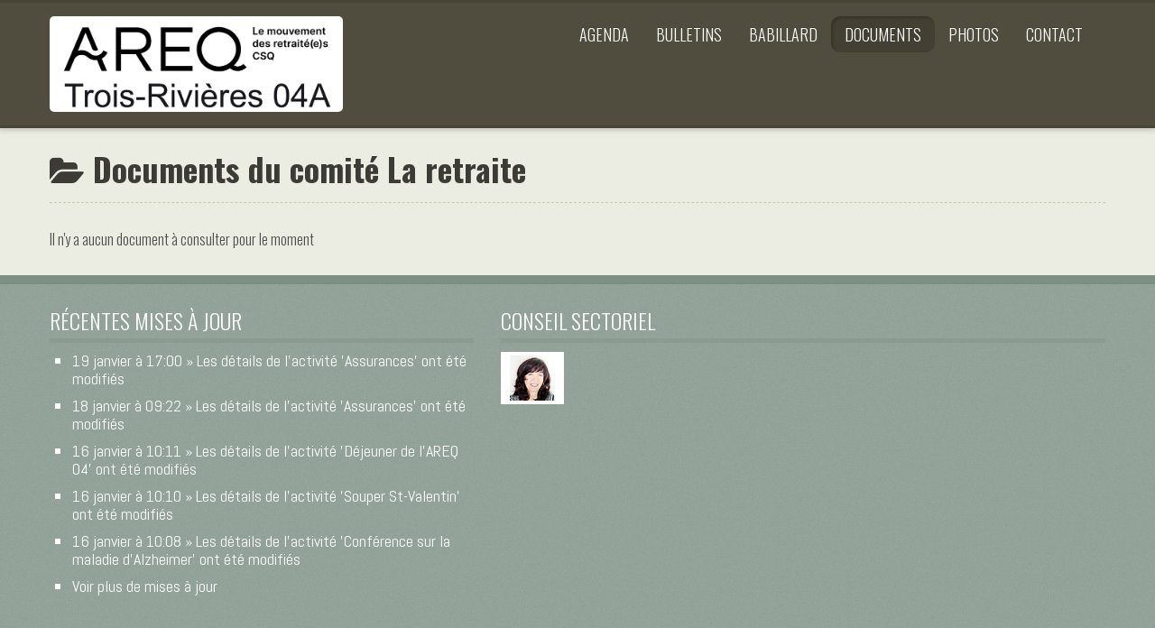

--- FILE ---
content_type: text/html; charset=utf-8
request_url: http://www.areq04a.org/comites/14/documents
body_size: 2475
content:
<!DOCTYPE html>
<html lang='en'>
<head>
<meta charset='utf-8'>
<meta content='IE=Edge,chrome=1' http-equiv='X-UA-Compatible'>
<meta content='width=device-width, initial-scale=1.0' name='viewport'>
<title>Areq 04a</title>
<link href="https://fonts.googleapis.com/css?family=Abel:400|Oswald:300,400,700" media='all' rel='stylesheet' type='text/css'>
<link rel="stylesheet" media="all" href="/assets/application-7d102c4a84886147a63d9efa0da6a966.css" />
<script src="/assets/application-bb253ad8bd2d09f8560bf19970c3139b.js"></script>
<meta name="csrf-param" content="authenticity_token" />
<meta name="csrf-token" content="o2DuEWUkH7qC7kaiqO/8CrJatsTl72fYfqrmEg6xqDz+YYDR9+2g0xU8HQp6BPHmv1TtsPaV4ShdQCjTcv9byA==" />
</head>
<body>
<header id='header'>
<div class='navbar navbar-fixed-top navbar-inverse'>
<div class='navbar-inner'>
<div class='container'>
<a class='btn btn-navbar' data-target='.nav-collapse' data-toggle='collapse'>
<span class='icon-bar'>
<span class='icon-bar'>
<span class='icon-bar'>
</a>
<a class='brand' href='/'>
<img align="absmiddle" width="325" style="border-radius: 5px" src="/assets/logo_areq-1fa4f70ffe8ec59fe640164314c7ccff.jpg" alt="Logo areq" />
</a>
<div class='nav-collapse subnav-collapse collapse pull-right' id='top-navigation'>
<ul class='nav'>
<li class=''>
<a href="/activites">Agenda</a>
</li>
<li class=''>
<a href="/bulletins">Bulletins</a>
</li>
<li class=''>
<a href="/babillard">Babillard</a>
</li>
<li class='active dropdown' id='documents'>
<a data-toggle='dropdown' href='#'>
Documents
</a>
<ul class='dropdown-menu'>
<li><a href="/comites/3/documents">Arts et culture</a></li>
<li><a href="/comites/11/documents">Assurances</a></li>
<li><a href="/comites/7/documents">Bulletin Entretiens</a></li>
<li><a href="/comites/21/documents">Comité des femmes</a></li>
<li><a href="/comites/20/documents">Comité des hommes</a></li>
<li><a href="/comites/12/documents">Condoléances</a></li>
<li><a href="/comites/17/documents">Conseil sectoriel</a></li>
<li><a href="/comites/6/documents">Environnement</a></li>
<li><a href="/comites/13/documents">Fondation Laure-Gaudreault</a></li>
<li><a href="/comites/14/documents">La retraite</a></li>
<li><a href="/comites/18/documents">Quilles</a></li>
<li><a href="/comites/9/documents">Santé, Sécurité, Droits</a></li>
<li><a href="/comites/16/documents">Site Web</a></li>
<li><a href="/comites/15/documents">Sociopolitique</a></li>
<li><a href="/comites/10/documents">Voyages</a></li>
</ul>
</li>
<li class=''>
<a href="/photos">Photos</a>
</li>
<li class='dropdown'>
<a data-toggle='dropdown' href='#'>
Contact
</a>
<ul class='dropdown-menu pull-right'>
<li>
<a href="/conseil-sectoriel">Conseil sectoriel</a>
</li>
<li>
<a href="/responsables-de-dossiers">Responsables de dossiers régionaux</a>
</li>
<li>
<a href="/responsables-de-comites">Responsables de dossiers sectoriels</a>
</li>
<li class='divider'></li>
<li>
<a href="/coordonnees-importantes">Coordonnées importantes</a>
</li>
</ul>
</li>
</ul>
</div>
</div>
</div>
</div>
</header>
<section class='section-wrapper'>
<div class='container'>

<h1 class='section-main-header'>
<i class='icon icon-folder-open'></i>
Documents du comité La retraite
</h1>
<div class='alert-alert-danger'>
Il n'y a aucun document à consulter pour le moment
</div>

</div>
</section>
<footer>
<div class='pre-footer'>
<div class='container'>
<div class='row'>
<div class='span5'>
<h5 class='footer-header'>Récentes mises à jour</h5>
<ul class='footer-list'>
<li>19 janvier à 17:00 » <a href="/activites/2026-02-02#activity_717">Les détails de l&#39;activité &#39;Assurances&#39; ont été modifiés</a></li>
<li>18 janvier à 09:22 » <a href="/activites/2026-02-02#activity_717">Les détails de l&#39;activité &#39;Assurances&#39; ont été modifiés</a></li>
<li>16 janvier à 10:11 » <a href="/activites/2026-02-03#activity_718">Les détails de l&#39;activité &#39;Déjeuner de l&#39;AREQ 04&#39; ont été modifiés</a></li>
<li>16 janvier à 10:10 » <a href="/activites/2026-02-11#activity_716">Les détails de l&#39;activité &#39;Souper St-Valentin&#39; ont été modifiés</a></li>
<li>16 janvier à 10:08 » <a href="/activites/2026-02-16#activity_721">Les détails de l&#39;activité &#39;Conférence sur la maladie d&#39;Alzheimer&#39; ont été modifiés</a></li>
<li><a href="/mises-a-jour">Voir plus de mises à jour</a></li>
</ul>
</div>
<div class='span7'>
<h5 class='footer-header'>Conseil Sectoriel</h5>
<ul class='footer-img-list thumbnails'>
<li class='span1'>
<a class='thumbnail'>
<img src="/uploads/user/avatar/56/thumb_square_Boyer_Lucie.jpg" alt="Thumb square boyer lucie" />
</a>
</li>
</ul>
</div>
</div>
</div>
</div>
<div class='deep-footer'>
<div class='container'>
<div class='row'>
<div class='span6'>
<div class='copyright'>
&copy; 2013 AREQ Trois-Rivières. Tous droits réservés.
<a id="connect-icon" href="/admin"><i class='icon icon-white icon-lock'></i></a>
</div>
</div>
<div class='span6'>
<ul class='footer-links'>
<li>
Site Web réalisé par
<a target="_blank" href="http://www.deneb.ca">deneb.ca</a>
</li>
</ul>
</div>
</div>
</div>
</div>
</footer>
<script>
  (function(i,s,o,g,r,a,m){i['GoogleAnalyticsObject']=r;i[r]=i[r]||function(){
  (i[r].q=i[r].q||[]).push(arguments)},i[r].l=1*new Date();a=s.createElement(o),
  m=s.getElementsByTagName(o)[0];a.async=1;a.src=g;m.parentNode.insertBefore(a,m)
  })(window,document,'script','//www.google-analytics.com/analytics.js','ga');

  ga('create', 'UA-44314453-6', 'areq04a.org');
  ga('send', 'pageview');

</script>

<script defer src="https://static.cloudflareinsights.com/beacon.min.js/vcd15cbe7772f49c399c6a5babf22c1241717689176015" integrity="sha512-ZpsOmlRQV6y907TI0dKBHq9Md29nnaEIPlkf84rnaERnq6zvWvPUqr2ft8M1aS28oN72PdrCzSjY4U6VaAw1EQ==" data-cf-beacon='{"version":"2024.11.0","token":"65924ed39877477bb658821272b64c60","r":1,"server_timing":{"name":{"cfCacheStatus":true,"cfEdge":true,"cfExtPri":true,"cfL4":true,"cfOrigin":true,"cfSpeedBrain":true},"location_startswith":null}}' crossorigin="anonymous"></script>
</body>
</html>


--- FILE ---
content_type: text/css
request_url: http://www.areq04a.org/assets/application-7d102c4a84886147a63d9efa0da6a966.css
body_size: 40226
content:
/*!
 * Bootstrap v2.3.2
 *
 * Copyright 2012 Twitter, Inc
 * Licensed under the Apache License v2.0
 * http://www.apache.org/licenses/LICENSE-2.0
 *
 * Designed and built with all the love in the world @twitter by @mdo and @fat.
 */article,aside,details,figcaption,figure,footer,header,hgroup,nav,section{display:block}audio,canvas,video{display:inline-block;*display:inline;*zoom:1}audio:not([controls]){display:none}html{font-size:100%;-webkit-text-size-adjust:100%;-ms-text-size-adjust:100%}a:focus{outline:thin dotted #333;outline:5px auto -webkit-focus-ring-color;outline-offset:-2px}a:hover,a:active{outline:0}sub,sup{position:relative;font-size:75%;line-height:0;vertical-align:baseline}sup{top:-0.5em}sub{bottom:-0.25em}img{max-width:100%;width:auto\9;height:auto;vertical-align:middle;border:0;-ms-interpolation-mode:bicubic}#map_canvas img,.google-maps img{max-width:none}button,input,select,textarea{margin:0;font-size:100%;vertical-align:middle}button,input{*overflow:visible;line-height:normal}button::-moz-focus-inner,input::-moz-focus-inner{padding:0;border:0}button,html input[type="button"],input[type="reset"],input[type="submit"]{-webkit-appearance:button;cursor:pointer}label,select,button,input[type="button"],input[type="reset"],input[type="submit"],input[type="radio"],input[type="checkbox"]{cursor:pointer}input[type="search"]{-webkit-box-sizing:content-box;-moz-box-sizing:content-box;box-sizing:content-box;-webkit-appearance:textfield}input[type="search"]::-webkit-search-decoration,input[type="search"]::-webkit-search-cancel-button{-webkit-appearance:none}textarea{overflow:auto;vertical-align:top}@media print{*{text-shadow:none !important;color:#000 !important;background:transparent !important;box-shadow:none !important}a,a:visited{text-decoration:underline}a[href]:after{content:" (" attr(href) ")"}abbr[title]:after{content:" (" attr(title) ")"}.ir a:after,a[href^="javascript:"]:after,a[href^="#"]:after{content:""}pre,blockquote{border:1px solid #999;page-break-inside:avoid}thead{display:table-header-group}tr,img{page-break-inside:avoid}img{max-width:100% !important}@page{margin:0.5cm}p,h2,h3{orphans:3;widows:3}h2,h3{page-break-after:avoid}}.clearfix{*zoom:1}.clearfix:before,.clearfix:after{display:table;content:"";line-height:0}.clearfix:after{clear:both}.hide-text{font:0/0 a;color:transparent;text-shadow:none;background-color:transparent;border:0}.input-block-level{display:block;width:100%;min-height:32px;-webkit-box-sizing:border-box;-moz-box-sizing:border-box;box-sizing:border-box}body{margin:0;font-family:"Oswald", "Helvetica Neue", Helvetica, Arial, sans-serif;font-size:15px;line-height:20px;font-weight:300;color:#4f4e4c;background-color:#ebede3;padding-top:72px}a{color:#588799;text-decoration:none}a:hover,a:focus{color:#3c5c68;text-decoration:underline}.img-rounded{-webkit-border-radius:6px;-moz-border-radius:6px;border-radius:6px}.img-polaroid{padding:4px;background-color:#fff;border:1px solid #ccc;border:1px solid rgba(0,0,0,0.2);-webkit-box-shadow:0 1px 3px rgba(0,0,0,0.1);-moz-box-shadow:0 1px 3px rgba(0,0,0,0.1);box-shadow:0 1px 3px rgba(0,0,0,0.1)}.img-circle{-webkit-border-radius:500px;-moz-border-radius:500px;border-radius:500px}.row{margin-left:-20px;*zoom:1}.row:before,.row:after{display:table;content:"";line-height:0}.row:after{clear:both}[class*="span"]{float:left;min-height:1px;margin-left:20px}.container,.navbar-static-top .container,.navbar-fixed-top .container,.navbar-fixed-bottom .container{width:940px}.span12{width:940px}.span11{width:860px}.span10{width:780px}.span9{width:700px}.span8{width:620px}.span7{width:540px}.span6{width:460px}.span5{width:380px}.span4{width:300px}.span3{width:220px}.span2{width:140px}.span1{width:60px}.offset12{margin-left:980px}.offset11{margin-left:900px}.offset10{margin-left:820px}.offset9{margin-left:740px}.offset8{margin-left:660px}.offset7{margin-left:580px}.offset6{margin-left:500px}.offset5{margin-left:420px}.offset4{margin-left:340px}.offset3{margin-left:260px}.offset2{margin-left:180px}.offset1{margin-left:100px}.row-fluid{width:100%;*zoom:1}.row-fluid:before,.row-fluid:after{display:table;content:"";line-height:0}.row-fluid:after{clear:both}.row-fluid [class*="span"]{display:block;width:100%;min-height:32px;-webkit-box-sizing:border-box;-moz-box-sizing:border-box;box-sizing:border-box;float:left;margin-left:2.12765957%;*margin-left:2.07446809%}.row-fluid [class*="span"]:first-child{margin-left:0}.row-fluid .controls-row [class*="span"]+[class*="span"]{margin-left:2.12765957%}.row-fluid .span12{width:100%;*width:99.94680851%}.row-fluid .span11{width:91.4893617%;*width:91.43617021%}.row-fluid .span10{width:82.9787234%;*width:82.92553191%}.row-fluid .span9{width:74.46808511%;*width:74.41489362%}.row-fluid .span8{width:65.95744681%;*width:65.90425532%}.row-fluid .span7{width:57.44680851%;*width:57.39361702%}.row-fluid .span6{width:48.93617021%;*width:48.88297872%}.row-fluid .span5{width:40.42553191%;*width:40.37234043%}.row-fluid .span4{width:31.91489362%;*width:31.86170213%}.row-fluid .span3{width:23.40425532%;*width:23.35106383%}.row-fluid .span2{width:14.89361702%;*width:14.84042553%}.row-fluid .span1{width:6.38297872%;*width:6.32978723%}.row-fluid .offset12{margin-left:104.25531915%;*margin-left:104.14893617%}.row-fluid .offset12:first-child{margin-left:102.12765957%;*margin-left:102.0212766%}.row-fluid .offset11{margin-left:95.74468085%;*margin-left:95.63829787%}.row-fluid .offset11:first-child{margin-left:93.61702128%;*margin-left:93.5106383%}.row-fluid .offset10{margin-left:87.23404255%;*margin-left:87.12765957%}.row-fluid .offset10:first-child{margin-left:85.10638298%;*margin-left:85%}.row-fluid .offset9{margin-left:78.72340426%;*margin-left:78.61702128%}.row-fluid .offset9:first-child{margin-left:76.59574468%;*margin-left:76.4893617%}.row-fluid .offset8{margin-left:70.21276596%;*margin-left:70.10638298%}.row-fluid .offset8:first-child{margin-left:68.08510638%;*margin-left:67.9787234%}.row-fluid .offset7{margin-left:61.70212766%;*margin-left:61.59574468%}.row-fluid .offset7:first-child{margin-left:59.57446809%;*margin-left:59.46808511%}.row-fluid .offset6{margin-left:53.19148936%;*margin-left:53.08510638%}.row-fluid .offset6:first-child{margin-left:51.06382979%;*margin-left:50.95744681%}.row-fluid .offset5{margin-left:44.68085106%;*margin-left:44.57446809%}.row-fluid .offset5:first-child{margin-left:42.55319149%;*margin-left:42.44680851%}.row-fluid .offset4{margin-left:36.17021277%;*margin-left:36.06382979%}.row-fluid .offset4:first-child{margin-left:34.04255319%;*margin-left:33.93617021%}.row-fluid .offset3{margin-left:27.65957447%;*margin-left:27.55319149%}.row-fluid .offset3:first-child{margin-left:25.53191489%;*margin-left:25.42553191%}.row-fluid .offset2{margin-left:19.14893617%;*margin-left:19.04255319%}.row-fluid .offset2:first-child{margin-left:17.0212766%;*margin-left:16.91489362%}.row-fluid .offset1{margin-left:10.63829787%;*margin-left:10.53191489%}.row-fluid .offset1:first-child{margin-left:8.5106383%;*margin-left:8.40425532%}[class*="span"].hide,.row-fluid [class*="span"].hide{display:none}[class*="span"].pull-right,.row-fluid [class*="span"].pull-right{float:right}.container{margin-right:auto;margin-left:auto;*zoom:1}.container:before,.container:after{display:table;content:"";line-height:0}.container:after{clear:both}.container-fluid{padding-right:20px;padding-left:20px;*zoom:1}.container-fluid:before,.container-fluid:after{display:table;content:"";line-height:0}.container-fluid:after{clear:both}p{margin:0 0 10px;font-family:"Abel", "Helvetica Neue", Helvetica, Arial, sans-serif}.lead{margin-bottom:20px;font-size:22.5px;font-weight:200;line-height:30px}small{font-size:85%}strong{font-weight:bold}em{font-style:italic}cite{font-style:normal}.muted{color:#999999}a.muted:hover,a.muted:focus{color:#808080}.text-warning{color:#c09853}a.text-warning:hover,a.text-warning:focus{color:#a47e3c}.text-error{color:#b94a48}a.text-error:hover,a.text-error:focus{color:#953b39}.text-info{color:#3a87ad}a.text-info:hover,a.text-info:focus{color:#2d6987}.text-success{color:#468847}a.text-success:hover,a.text-success:focus{color:#356635}.text-left{text-align:left}.text-right{text-align:right}.text-center{text-align:center}h1,h2,h3,h4,h5,h6{margin:10px 0;font-family:inherit;font-weight:700;line-height:20px;color:#3d3b36;text-rendering:optimizelegibility}h1 small,h2 small,h3 small,h4 small,h5 small,h6 small{font-weight:normal;line-height:1;color:#999999}h1,h2,h3{line-height:40px}h1{font-size:41.25px}h2{font-size:33.75px}h3{font-size:26.25px}h4{font-size:18.75px}h5{font-size:15px}h6{font-size:12.75px}h1 small{font-size:26.25px}h2 small{font-size:18.75px}h3 small{font-size:15px}h4 small{font-size:15px}.page-header{padding-bottom:9px;margin:20px 0 30px;border-bottom:1px solid #eeeeee}ul,ol{padding:0;margin:0 0 10px 25px}ul ul,ul ol,ol ol,ol ul{margin-bottom:0}li{line-height:20px}ul.unstyled,ol.unstyled{margin-left:0;list-style:none}ul.inline,ol.inline{margin-left:0;list-style:none}ul.inline>li,ol.inline>li{display:inline-block;*display:inline;*zoom:1;padding-left:5px;padding-right:5px}dl{margin-bottom:20px}dt,dd{line-height:20px}dt{font-weight:bold}dd{margin-left:10px}.dl-horizontal{*zoom:1}.dl-horizontal:before,.dl-horizontal:after{display:table;content:"";line-height:0}.dl-horizontal:after{clear:both}.dl-horizontal dt{float:left;width:160px;clear:left;text-align:right;overflow:hidden;text-overflow:ellipsis;white-space:nowrap}.dl-horizontal dd{margin-left:180px}hr{margin:20px 0;border:0;border-top:1px solid #eeeeee;border-bottom:1px solid #ffffff}abbr[title],abbr[data-original-title]{cursor:help;border-bottom:1px dotted #999999}abbr.initialism{font-size:90%;text-transform:uppercase}blockquote{background:#fff url("/assets/quotes.png") 15px 15px no-repeat;padding:15px 15px 15px 70px;-webkit-box-shadow:2px 2px 2px rgba(0,0,0,0.07);-moz-box-shadow:2px 2px 2px rgba(0,0,0,0.07);box-shadow:2px 2px 2px rgba(0,0,0,0.07)}blockquote p{margin-bottom:0;font-size:18.75px;font-weight:300;line-height:1.25}blockquote small{display:block;line-height:20px;color:#999999}blockquote small:before{content:'\2014 \00A0'}blockquote.colored{background:#fff url("/assets/quotes-dark.png") 15px 15px no-repeat;border:1px solid #b7b4ac}blockquote.pull-right{float:right;padding-right:70px;padding-left:15px;border-left:0;background:#fff url("/assets/quotes.png") right 15px no-repeat}blockquote.pull-right p,blockquote.pull-right small{text-align:right}blockquote.pull-right small:before{content:''}blockquote.pull-right small:after{content:'\00A0 \2014'}q:before,q:after,blockquote:before,blockquote:after{content:""}address{display:block;margin-bottom:20px;font-style:normal;line-height:20px}code,pre{padding:0 3px 2px;font-family:Monaco, Menlo, Consolas, "Courier New", monospace;font-size:13px;color:#333333}code{padding:2px 4px;color:#44422f;background-color:#fff8a7;border:1px solid #c9c272;white-space:nowrap}pre{display:block;padding:9.5px;margin:0 0 10px;font-size:13px;line-height:20px;word-break:break-all;word-wrap:break-word;white-space:pre;white-space:pre-wrap;background-color:#f5f5f5;border:1px solid #ccc;border:1px solid rgba(0,0,0,0.15)}pre.prettyprint{margin-bottom:20px}pre code{padding:0;color:inherit;background-color:transparent;border:0;white-space:pre;white-space:pre-wrap}.pre-scrollable{max-height:340px;overflow-y:scroll}form{margin:0 0 20px}fieldset{padding:0;margin:0;border:0}.form-header{border-bottom:1px dashed #ddd;padding-bottom:15px;margin-bottom:15px}legend{display:block;width:100%;padding:0;margin-bottom:20px;font-size:22.5px;line-height:40px;color:#333333;border:0;border-bottom:1px solid #e5e5e5}legend small{font-size:15px;color:#999999}label,input,button,select,textarea{font-size:15px;font-weight:300;line-height:20px}input,button,select,textarea{font-family:"Abel", "Helvetica Neue", Helvetica, Arial, sans-serif}label{display:block;margin-bottom:5px;font-size:16px;font-family:"Abel", "Helvetica Neue", Helvetica, Arial, sans-serif}select,textarea,input[type="text"],input[type="password"],input[type="datetime"],input[type="datetime-local"],input[type="date"],input[type="month"],input[type="time"],input[type="week"],input[type="number"],input[type="email"],input[type="url"],input[type="search"],input[type="tel"],input[type="color"],.uneditable-input{display:inline-block;height:20px;padding:5px 6px;margin-bottom:10px;font-size:16px;line-height:20px;color:#555555;-webkit-border-radius:0px;-moz-border-radius:0px;border-radius:0px;vertical-align:middle;font-weight:300}input,textarea,.uneditable-input{width:206px}textarea{height:auto}textarea,input[type="text"],input[type="password"],input[type="datetime"],input[type="datetime-local"],input[type="date"],input[type="month"],input[type="time"],input[type="week"],input[type="number"],input[type="email"],input[type="url"],input[type="search"],input[type="tel"],input[type="color"],.uneditable-input{background-color:#ffffff;border:1px solid #cccccc;-webkit-box-shadow:inset 0 1px 1px rgba(0,0,0,0.075);-moz-box-shadow:inset 0 1px 1px rgba(0,0,0,0.075);box-shadow:inset 0 1px 1px rgba(0,0,0,0.075);-webkit-transition:border linear .2s, box-shadow linear .2s;-moz-transition:border linear .2s, box-shadow linear .2s;-o-transition:border linear .2s, box-shadow linear .2s;transition:border linear .2s, box-shadow linear .2s}textarea:focus,input[type="text"]:focus,input[type="password"]:focus,input[type="datetime"]:focus,input[type="datetime-local"]:focus,input[type="date"]:focus,input[type="month"]:focus,input[type="time"]:focus,input[type="week"]:focus,input[type="number"]:focus,input[type="email"]:focus,input[type="url"]:focus,input[type="search"]:focus,input[type="tel"]:focus,input[type="color"]:focus,.uneditable-input:focus{border-color:rgba(82,168,236,0.8);outline:0;outline:thin dotted \9;-webkit-box-shadow:inset 0 2px 1px rgba(0,0,0,0.075),0 0 8px rgba(82,168,236,0.6);-moz-box-shadow:inset 0 2px 1px rgba(0,0,0,0.075),0 0 8px rgba(82,168,236,0.6);box-shadow:inset 0 2px 1px rgba(0,0,0,0.075),0 0 8px rgba(82,168,236,0.6)}input[type="radio"],input[type="checkbox"]{margin:4px 0 0;*margin-top:0;margin-top:1px \9;line-height:normal}input[type="file"],input[type="image"],input[type="submit"],input[type="reset"],input[type="button"],input[type="radio"],input[type="checkbox"]{width:auto}select,input[type="file"]{height:32px;*margin-top:4px;line-height:32px}select{width:220px;border:1px solid #cccccc;background-color:#ffffff}select[multiple],select[size]{height:auto}select:focus,input[type="file"]:focus,input[type="radio"]:focus,input[type="checkbox"]:focus{outline:thin dotted #333;outline:5px auto -webkit-focus-ring-color;outline-offset:-2px}.uneditable-input,.uneditable-textarea{color:#999999;background-color:#fcfcfc;border-color:#cccccc;-webkit-box-shadow:inset 0 1px 2px rgba(0,0,0,0.025);-moz-box-shadow:inset 0 1px 2px rgba(0,0,0,0.025);box-shadow:inset 0 1px 2px rgba(0,0,0,0.025);cursor:not-allowed}.uneditable-input{overflow:hidden;white-space:nowrap}.uneditable-textarea{width:auto;height:auto}input:-moz-placeholder,textarea:-moz-placeholder{color:#999999}input:-ms-input-placeholder,textarea:-ms-input-placeholder{color:#999999}input::-webkit-input-placeholder,textarea::-webkit-input-placeholder{color:#999999}.radio,.checkbox{min-height:20px;padding-left:20px}.radio input[type="radio"],.checkbox input[type="checkbox"]{float:left;margin-left:-20px}.controls>.radio:first-child,.controls>.checkbox:first-child{padding-top:5px}.radio.inline,.checkbox.inline{display:inline-block;padding-top:5px;margin-bottom:0;vertical-align:middle}.radio.inline+.radio.inline,.checkbox.inline+.checkbox.inline{margin-left:10px}.input-mini{width:60px}.input-small{width:90px}.input-medium{width:150px}.input-large{width:210px}.input-xlarge{width:270px}.input-xxlarge{width:530px}input[class*="span"],select[class*="span"],textarea[class*="span"],.uneditable-input[class*="span"],.row-fluid input[class*="span"],.row-fluid select[class*="span"],.row-fluid textarea[class*="span"],.row-fluid .uneditable-input[class*="span"]{float:none;margin-left:0}.input-append input[class*="span"],.input-append .uneditable-input[class*="span"],.input-prepend input[class*="span"],.input-prepend .uneditable-input[class*="span"],.row-fluid input[class*="span"],.row-fluid select[class*="span"],.row-fluid textarea[class*="span"],.row-fluid .uneditable-input[class*="span"],.row-fluid .input-prepend [class*="span"],.row-fluid .input-append [class*="span"]{display:inline-block}input,textarea,.uneditable-input{margin-left:0}.controls-row [class*="span"]+[class*="span"]{margin-left:20px}input.span12,textarea.span12,.uneditable-input.span12{width:926px}input.span11,textarea.span11,.uneditable-input.span11{width:846px}input.span10,textarea.span10,.uneditable-input.span10{width:766px}input.span9,textarea.span9,.uneditable-input.span9{width:686px}input.span8,textarea.span8,.uneditable-input.span8{width:606px}input.span7,textarea.span7,.uneditable-input.span7{width:526px}input.span6,textarea.span6,.uneditable-input.span6{width:446px}input.span5,textarea.span5,.uneditable-input.span5{width:366px}input.span4,textarea.span4,.uneditable-input.span4{width:286px}input.span3,textarea.span3,.uneditable-input.span3{width:206px}input.span2,textarea.span2,.uneditable-input.span2{width:126px}input.span1,textarea.span1,.uneditable-input.span1{width:46px}.controls-row{*zoom:1}.controls-row:before,.controls-row:after{display:table;content:"";line-height:0}.controls-row:after{clear:both}.controls-row [class*="span"],.row-fluid .controls-row [class*="span"]{float:left}.controls-row .checkbox[class*="span"],.controls-row .radio[class*="span"]{padding-top:5px}input[disabled],select[disabled],textarea[disabled],input[readonly],select[readonly],textarea[readonly]{cursor:not-allowed;background-color:#eeeeee}input[type="radio"][disabled],input[type="checkbox"][disabled],input[type="radio"][readonly],input[type="checkbox"][readonly]{background-color:transparent}.control-group.warning .control-label,.control-group.warning .help-block,.control-group.warning .help-inline{color:#c09853}.control-group.warning .checkbox,.control-group.warning .radio,.control-group.warning input,.control-group.warning select,.control-group.warning textarea{color:#c09853}.control-group.warning input,.control-group.warning select,.control-group.warning textarea{border-color:#c09853;-webkit-box-shadow:inset 0 1px 1px rgba(0,0,0,0.075);-moz-box-shadow:inset 0 1px 1px rgba(0,0,0,0.075);box-shadow:inset 0 1px 1px rgba(0,0,0,0.075)}.control-group.warning input:focus,.control-group.warning select:focus,.control-group.warning textarea:focus{border-color:#a47e3c;-webkit-box-shadow:inset 0 1px 1px rgba(0,0,0,0.075),0 0 6px #dbc59e;-moz-box-shadow:inset 0 1px 1px rgba(0,0,0,0.075),0 0 6px #dbc59e;box-shadow:inset 0 1px 1px rgba(0,0,0,0.075),0 0 6px #dbc59e}.control-group.warning .input-prepend .add-on,.control-group.warning .input-append .add-on{color:#c09853;background-color:#fcf8e3;border-color:#c09853}.control-group.error .control-label,.control-group.error .help-block,.control-group.error .help-inline{color:#b94a48}.control-group.error .checkbox,.control-group.error .radio,.control-group.error input,.control-group.error select,.control-group.error textarea{color:#b94a48}.control-group.error input,.control-group.error select,.control-group.error textarea{border-color:#b94a48;-webkit-box-shadow:inset 0 1px 1px rgba(0,0,0,0.075);-moz-box-shadow:inset 0 1px 1px rgba(0,0,0,0.075);box-shadow:inset 0 1px 1px rgba(0,0,0,0.075)}.control-group.error input:focus,.control-group.error select:focus,.control-group.error textarea:focus{border-color:#953b39;-webkit-box-shadow:inset 0 1px 1px rgba(0,0,0,0.075),0 0 6px #d59392;-moz-box-shadow:inset 0 1px 1px rgba(0,0,0,0.075),0 0 6px #d59392;box-shadow:inset 0 1px 1px rgba(0,0,0,0.075),0 0 6px #d59392}.control-group.error .input-prepend .add-on,.control-group.error .input-append .add-on{color:#b94a48;background-color:#f2dede;border-color:#b94a48}.control-group.success .control-label,.control-group.success .help-block,.control-group.success .help-inline{color:#468847}.control-group.success .checkbox,.control-group.success .radio,.control-group.success input,.control-group.success select,.control-group.success textarea{color:#468847}.control-group.success input,.control-group.success select,.control-group.success textarea{border-color:#468847;-webkit-box-shadow:inset 0 1px 1px rgba(0,0,0,0.075);-moz-box-shadow:inset 0 1px 1px rgba(0,0,0,0.075);box-shadow:inset 0 1px 1px rgba(0,0,0,0.075)}.control-group.success input:focus,.control-group.success select:focus,.control-group.success textarea:focus{border-color:#356635;-webkit-box-shadow:inset 0 1px 1px rgba(0,0,0,0.075),0 0 6px #7aba7b;-moz-box-shadow:inset 0 1px 1px rgba(0,0,0,0.075),0 0 6px #7aba7b;box-shadow:inset 0 1px 1px rgba(0,0,0,0.075),0 0 6px #7aba7b}.control-group.success .input-prepend .add-on,.control-group.success .input-append .add-on{color:#468847;background-color:#dff0d8;border-color:#468847}.control-group.info .control-label,.control-group.info .help-block,.control-group.info .help-inline{color:#3a87ad}.control-group.info .checkbox,.control-group.info .radio,.control-group.info input,.control-group.info select,.control-group.info textarea{color:#3a87ad}.control-group.info input,.control-group.info select,.control-group.info textarea{border-color:#3a87ad;-webkit-box-shadow:inset 0 1px 1px rgba(0,0,0,0.075);-moz-box-shadow:inset 0 1px 1px rgba(0,0,0,0.075);box-shadow:inset 0 1px 1px rgba(0,0,0,0.075)}.control-group.info input:focus,.control-group.info select:focus,.control-group.info textarea:focus{border-color:#2d6987;-webkit-box-shadow:inset 0 1px 1px rgba(0,0,0,0.075),0 0 6px #7ab5d3;-moz-box-shadow:inset 0 1px 1px rgba(0,0,0,0.075),0 0 6px #7ab5d3;box-shadow:inset 0 1px 1px rgba(0,0,0,0.075),0 0 6px #7ab5d3}.control-group.info .input-prepend .add-on,.control-group.info .input-append .add-on{color:#3a87ad;background-color:#d9edf7;border-color:#3a87ad}input:focus:invalid,textarea:focus:invalid,select:focus:invalid{color:#b94a48;border-color:#ee5f5b}input:focus:invalid:focus,textarea:focus:invalid:focus,select:focus:invalid:focus{border-color:#e9322d;-webkit-box-shadow:0 0 6px #f8b9b7;-moz-box-shadow:0 0 6px #f8b9b7;box-shadow:0 0 6px #f8b9b7}.form-actions{padding:19px 0px 20px;margin-top:20px;margin-bottom:20px;background-color:#f5f5f5;border-top:1px solid #e5e5e5;*zoom:1}.form-actions:before,.form-actions:after{display:table;content:"";line-height:0}.form-actions:after{clear:both}.form-side-info{background-color:#fefbee;border:2px solid #eadeb1;padding:10px;color:#978a55;margin-bottom:20px}.help-block,.help-inline{color:#767472}.help-block{display:block;margin-bottom:10px}.help-inline{display:inline-block;*display:inline;*zoom:1;vertical-align:middle;padding-left:5px}.input-append,.input-prepend{display:inline-block;margin-bottom:10px;vertical-align:middle;font-size:0;white-space:nowrap}.input-append input,.input-prepend input,.input-append select,.input-prepend select,.input-append .uneditable-input,.input-prepend .uneditable-input,.input-append .dropdown-menu,.input-prepend .dropdown-menu,.input-append .popover,.input-prepend .popover{font-size:16px}.input-append input,.input-prepend input,.input-append select,.input-prepend select,.input-append .uneditable-input,.input-prepend .uneditable-input{position:relative;margin-bottom:0;*margin-left:0;vertical-align:top;-webkit-border-radius:0 0px 0px 0;-moz-border-radius:0 0px 0px 0;border-radius:0 0px 0px 0}.input-append input:focus,.input-prepend input:focus,.input-append select:focus,.input-prepend select:focus,.input-append .uneditable-input:focus,.input-prepend .uneditable-input:focus{z-index:2}.input-append .add-on,.input-prepend .add-on{display:inline-block;width:auto;height:20px;min-width:16px;padding:5px 5px;font-size:16px;font-weight:normal;line-height:20px;text-align:center;text-shadow:0 1px 0 #ffffff;background-color:#eeeeee;border:1px solid #ccc}.input-append .add-on,.input-prepend .add-on,.input-append .btn,.input-prepend .btn,.input-append .btn-group>.dropdown-toggle,.input-prepend .btn-group>.dropdown-toggle{vertical-align:top;-webkit-border-radius:0;-moz-border-radius:0;border-radius:0}.input-append .active,.input-prepend .active{background-color:#a9dba9;border-color:#46a546}.input-prepend .add-on,.input-prepend .btn{margin-right:-1px}.input-prepend .add-on:first-child,.input-prepend .btn:first-child{-webkit-border-radius:0px 0 0 0px;-moz-border-radius:0px 0 0 0px;border-radius:0px 0 0 0px}.input-append input,.input-append select,.input-append .uneditable-input{-webkit-border-radius:0px 0 0 0px;-moz-border-radius:0px 0 0 0px;border-radius:0px 0 0 0px}.input-append input+.btn-group .btn:last-child,.input-append select+.btn-group .btn:last-child,.input-append .uneditable-input+.btn-group .btn:last-child{-webkit-border-radius:0 0px 0px 0;-moz-border-radius:0 0px 0px 0;border-radius:0 0px 0px 0}.input-append .add-on,.input-append .btn,.input-append .btn-group{margin-left:-1px}.input-append .add-on:last-child,.input-append .btn:last-child,.input-append .btn-group:last-child>.dropdown-toggle{-webkit-border-radius:0 0px 0px 0;-moz-border-radius:0 0px 0px 0;border-radius:0 0px 0px 0}.input-prepend.input-append input,.input-prepend.input-append select,.input-prepend.input-append .uneditable-input{-webkit-border-radius:0;-moz-border-radius:0;border-radius:0}.input-prepend.input-append input+.btn-group .btn,.input-prepend.input-append select+.btn-group .btn,.input-prepend.input-append .uneditable-input+.btn-group .btn{-webkit-border-radius:0 0px 0px 0;-moz-border-radius:0 0px 0px 0;border-radius:0 0px 0px 0}.input-prepend.input-append .add-on:first-child,.input-prepend.input-append .btn:first-child{margin-right:-1px;-webkit-border-radius:0px 0 0 0px;-moz-border-radius:0px 0 0 0px;border-radius:0px 0 0 0px}.input-prepend.input-append .add-on:last-child,.input-prepend.input-append .btn:last-child{margin-left:-1px;-webkit-border-radius:0 0px 0px 0;-moz-border-radius:0 0px 0px 0;border-radius:0 0px 0px 0}.input-prepend.input-append .btn-group:first-child{margin-left:0}input.search-query{padding-right:14px;padding-right:4px \9;padding-left:14px;padding-left:4px \9;margin-bottom:0;-webkit-border-radius:15px;-moz-border-radius:15px;border-radius:15px}.form-search .input-append .search-query,.form-search .input-prepend .search-query{-webkit-border-radius:0;-moz-border-radius:0;border-radius:0}.form-search .input-append .search-query{-webkit-border-radius:14px 0 0 14px;-moz-border-radius:14px 0 0 14px;border-radius:14px 0 0 14px}.form-search .input-append .btn{-webkit-border-radius:0 14px 14px 0;-moz-border-radius:0 14px 14px 0;border-radius:0 14px 14px 0}.form-search .input-prepend .search-query{-webkit-border-radius:0 14px 14px 0;-moz-border-radius:0 14px 14px 0;border-radius:0 14px 14px 0}.form-search .input-prepend .btn{-webkit-border-radius:14px 0 0 14px;-moz-border-radius:14px 0 0 14px;border-radius:14px 0 0 14px}.form-search input,.form-inline input,.form-horizontal input,.form-search textarea,.form-inline textarea,.form-horizontal textarea,.form-search select,.form-inline select,.form-horizontal select,.form-search .help-inline,.form-inline .help-inline,.form-horizontal .help-inline,.form-search .uneditable-input,.form-inline .uneditable-input,.form-horizontal .uneditable-input,.form-search .input-prepend,.form-inline .input-prepend,.form-horizontal .input-prepend,.form-search .input-append,.form-inline .input-append,.form-horizontal .input-append{display:inline-block;*display:inline;*zoom:1;margin-bottom:0;vertical-align:middle}.form-search .hide,.form-inline .hide,.form-horizontal .hide{display:none}.form-search label,.form-inline label,.form-search .btn-group,.form-inline .btn-group{display:inline-block}.form-search .input-append,.form-inline .input-append,.form-search .input-prepend,.form-inline .input-prepend{margin-bottom:0}.form-search .radio,.form-search .checkbox,.form-inline .radio,.form-inline .checkbox{padding-left:0;margin-bottom:0;vertical-align:middle}.form-search .radio input[type="radio"],.form-search .checkbox input[type="checkbox"],.form-inline .radio input[type="radio"],.form-inline .checkbox input[type="checkbox"]{float:left;margin-right:3px;margin-left:0}.control-group{margin-bottom:10px}legend+.control-group{margin-top:20px;-webkit-margin-top-collapse:separate}.form-horizontal .control-group{margin-bottom:20px;*zoom:1}.form-horizontal .control-group:before,.form-horizontal .control-group:after{display:table;content:"";line-height:0}.form-horizontal .control-group:after{clear:both}.form-horizontal .control-label{float:left;width:160px;padding-top:5px;text-align:right}.form-horizontal .controls{*display:inline-block;*padding-left:20px;margin-left:180px;*margin-left:0}.form-horizontal .controls:first-child{*padding-left:180px}.form-horizontal .help-block{margin-bottom:0}.form-horizontal input+.help-block,.form-horizontal select+.help-block,.form-horizontal textarea+.help-block,.form-horizontal .uneditable-input+.help-block,.form-horizontal .input-prepend+.help-block,.form-horizontal .input-append+.help-block{margin-top:10px}.form-horizontal .form-actions{padding-left:180px}table{max-width:100%;background-color:transparent;border-collapse:collapse;border-spacing:0}.table{width:100%;margin-bottom:20px}.table th,.table td{padding:8px;line-height:20px;text-align:left;vertical-align:top;border-top:1px solid #d2d6c3}.table th{font-weight:bold}.table thead th{vertical-align:bottom}.table caption+thead tr:first-child th,.table caption+thead tr:first-child td,.table colgroup+thead tr:first-child th,.table colgroup+thead tr:first-child td,.table thead:first-child tr:first-child th,.table thead:first-child tr:first-child td{border-top:0}.table tbody+tbody{border-top:2px solid #d2d6c3}.table .table{background-color:#ebede3}.table-condensed th,.table-condensed td{padding:4px 5px}.table-bordered{border:1px solid #d2d6c3;border-collapse:separate;*border-collapse:collapse;border-left:0;-webkit-border-radius:4px;-moz-border-radius:4px;border-radius:4px}.table-bordered th,.table-bordered td{border-left:1px solid #d2d6c3}.table-bordered caption+thead tr:first-child th,.table-bordered caption+tbody tr:first-child th,.table-bordered caption+tbody tr:first-child td,.table-bordered colgroup+thead tr:first-child th,.table-bordered colgroup+tbody tr:first-child th,.table-bordered colgroup+tbody tr:first-child td,.table-bordered thead:first-child tr:first-child th,.table-bordered tbody:first-child tr:first-child th,.table-bordered tbody:first-child tr:first-child td{border-top:0}.table-bordered thead:first-child tr:first-child>th:first-child,.table-bordered tbody:first-child tr:first-child>td:first-child,.table-bordered tbody:first-child tr:first-child>th:first-child{-webkit-border-top-left-radius:4px;-moz-border-radius-topleft:4px;border-top-left-radius:4px}.table-bordered thead:first-child tr:first-child>th:last-child,.table-bordered tbody:first-child tr:first-child>td:last-child,.table-bordered tbody:first-child tr:first-child>th:last-child{-webkit-border-top-right-radius:4px;-moz-border-radius-topright:4px;border-top-right-radius:4px}.table-bordered thead:last-child tr:last-child>th:first-child,.table-bordered tbody:last-child tr:last-child>td:first-child,.table-bordered tbody:last-child tr:last-child>th:first-child,.table-bordered tfoot:last-child tr:last-child>td:first-child,.table-bordered tfoot:last-child tr:last-child>th:first-child{-webkit-border-bottom-left-radius:4px;-moz-border-radius-bottomleft:4px;border-bottom-left-radius:4px}.table-bordered thead:last-child tr:last-child>th:last-child,.table-bordered tbody:last-child tr:last-child>td:last-child,.table-bordered tbody:last-child tr:last-child>th:last-child,.table-bordered tfoot:last-child tr:last-child>td:last-child,.table-bordered tfoot:last-child tr:last-child>th:last-child{-webkit-border-bottom-right-radius:4px;-moz-border-radius-bottomright:4px;border-bottom-right-radius:4px}.table-bordered tfoot+tbody:last-child tr:last-child td:first-child{-webkit-border-bottom-left-radius:0;-moz-border-radius-bottomleft:0;border-bottom-left-radius:0}.table-bordered tfoot+tbody:last-child tr:last-child td:last-child{-webkit-border-bottom-right-radius:0;-moz-border-radius-bottomright:0;border-bottom-right-radius:0}.table-bordered caption+thead tr:first-child th:first-child,.table-bordered caption+tbody tr:first-child td:first-child,.table-bordered colgroup+thead tr:first-child th:first-child,.table-bordered colgroup+tbody tr:first-child td:first-child{-webkit-border-top-left-radius:4px;-moz-border-radius-topleft:4px;border-top-left-radius:4px}.table-bordered caption+thead tr:first-child th:last-child,.table-bordered caption+tbody tr:first-child td:last-child,.table-bordered colgroup+thead tr:first-child th:last-child,.table-bordered colgroup+tbody tr:first-child td:last-child{-webkit-border-top-right-radius:4px;-moz-border-radius-topright:4px;border-top-right-radius:4px}.table-striped tbody>tr:nth-child(odd)>td,.table-striped tbody>tr:nth-child(odd)>th{background-color:#f6f7f1}.table-hover tbody tr:hover>td,.table-hover tbody tr:hover>th{background-color:#f1f3e9}table td[class*="span"],table th[class*="span"],.row-fluid table td[class*="span"],.row-fluid table th[class*="span"]{display:table-cell;float:none;margin-left:0}.table td.span1,.table th.span1{float:none;width:44px;margin-left:0}.table td.span2,.table th.span2{float:none;width:124px;margin-left:0}.table td.span3,.table th.span3{float:none;width:204px;margin-left:0}.table td.span4,.table th.span4{float:none;width:284px;margin-left:0}.table td.span5,.table th.span5{float:none;width:364px;margin-left:0}.table td.span6,.table th.span6{float:none;width:444px;margin-left:0}.table td.span7,.table th.span7{float:none;width:524px;margin-left:0}.table td.span8,.table th.span8{float:none;width:604px;margin-left:0}.table td.span9,.table th.span9{float:none;width:684px;margin-left:0}.table td.span10,.table th.span10{float:none;width:764px;margin-left:0}.table td.span11,.table th.span11{float:none;width:844px;margin-left:0}.table td.span12,.table th.span12{float:none;width:924px;margin-left:0}.table tbody tr.success>td{background-color:#dff0d8}.table tbody tr.error>td{background-color:#f2dede}.table tbody tr.warning>td{background-color:#fcf8e3}.table tbody tr.info>td{background-color:#d9edf7}.table-hover tbody tr.success:hover>td{background-color:#d0e9c6}.table-hover tbody tr.error:hover>td{background-color:#ebcccc}.table-hover tbody tr.warning:hover>td{background-color:#faf2cc}.table-hover tbody tr.info:hover>td{background-color:#c4e3f3}.dropup,.dropdown{position:relative}.dropdown-toggle{*margin-bottom:-3px}.dropdown-toggle:active,.open .dropdown-toggle{outline:0}.caret{display:inline-block;width:0;height:0;vertical-align:top;border-top:4px solid #000000;border-right:4px solid transparent;border-left:4px solid transparent;content:""}.dropdown .caret{margin-top:8px;margin-left:2px}.dropdown-menu{position:absolute;top:100%;left:0;z-index:1000;display:none;float:left;min-width:160px;padding:10px 0;margin:2px 0 0;list-style:none;background-color:#ffffff;-webkit-box-shadow:0 0 6px 2px rgba(0,0,0,0.2);-moz-box-shadow:0 0 6px 2px rgba(0,0,0,0.2);box-shadow:0 0 6px 2px rgba(0,0,0,0.2);-webkit-background-clip:padding-box;-moz-background-clip:padding;background-clip:padding-box}.dropdown-menu.pull-right{right:0;left:auto}.dropdown-menu .divider{*width:100%;height:1px;margin:9px 1px;*margin:-5px 0 5px;overflow:hidden;background-color:#e5e5e5;border-bottom:1px solid #ffffff}.dropdown-menu>li>a{display:block;padding:5px 20px;clear:both;font-weight:300;line-height:22px;font-size:17px;color:#333333;white-space:nowrap}.dropdown-menu>li>a:hover,.dropdown-menu>li>a:focus,.dropdown-submenu:hover>a,.dropdown-submenu:focus>a{text-decoration:none;color:#ffffff;background-color:#7accc9}.dropdown-menu>.active>a,.dropdown-menu>.active>a:hover,.dropdown-menu>.active>a:focus{color:#333333;text-decoration:none;outline:0;background-color:#7accc9}.dropdown-menu>.disabled>a,.dropdown-menu>.disabled>a:hover,.dropdown-menu>.disabled>a:focus{color:#999999}.dropdown-menu>.disabled>a:hover,.dropdown-menu>.disabled>a:focus{text-decoration:none;background-color:transparent;background-image:none;filter:progid:DXImageTransform.Microsoft.gradient(enabled = false);cursor:default}.open{*z-index:1000}.open>.dropdown-menu{display:block}.dropdown-backdrop{position:fixed;left:0;right:0;bottom:0;top:0;z-index:990}.dropdown-backdrop{position:static}.pull-right>.dropdown-menu{right:0;left:auto}.dropup .caret,.navbar-fixed-bottom .dropdown .caret{border-top:0;border-bottom:4px solid #000000;content:""}.dropup .dropdown-menu,.navbar-fixed-bottom .dropdown .dropdown-menu{top:auto;bottom:100%;margin-bottom:1px}.dropdown-submenu{position:relative}.dropdown-submenu>.dropdown-menu{top:0;left:100%;margin-top:-6px;margin-left:-1px;-webkit-border-radius:0 6px 6px 6px;-moz-border-radius:0 6px 6px 6px;border-radius:0 6px 6px 6px}.dropdown-submenu:hover>.dropdown-menu{display:block}.dropup .dropdown-submenu>.dropdown-menu{top:auto;bottom:0;margin-top:0;margin-bottom:-2px;-webkit-border-radius:5px 5px 5px 0;-moz-border-radius:5px 5px 5px 0;border-radius:5px 5px 5px 0}.dropdown-submenu>a:after{display:block;content:" ";float:right;width:0;height:0;border-color:transparent;border-style:solid;border-width:5px 0 5px 5px;border-left-color:#cccccc;margin-top:5px;margin-right:-10px}.dropdown-submenu:hover>a:after{border-left-color:#ffffff}.dropdown-submenu.pull-left{float:none}.dropdown-submenu.pull-left>.dropdown-menu{left:-100%;margin-left:10px;-webkit-border-radius:6px 0 6px 6px;-moz-border-radius:6px 0 6px 6px;border-radius:6px 0 6px 6px}.dropdown .dropdown-menu .nav-header{padding-left:20px;padding-right:20px;font-size:12px;font-weight:300}.typeahead{z-index:1051;margin-top:2px;-webkit-border-radius:4px;-moz-border-radius:4px;border-radius:4px}.well{min-height:20px;padding:19px;margin-bottom:20px;background-color:#f5f7ee;border:1px solid #e7ecd6;-webkit-box-shadow:inset 0 3px 1px rgba(0,0,0,0.1);-moz-box-shadow:inset 0 3px 1px rgba(0,0,0,0.1);box-shadow:inset 0 3px 1px rgba(0,0,0,0.1)}.well blockquote{border-color:#ddd;border-color:rgba(0,0,0,0.15)}.well-large{padding:24px}.well-small{padding:9px}.fade{opacity:0;-webkit-transition:opacity 0.15s linear;-moz-transition:opacity 0.15s linear;-o-transition:opacity 0.15s linear;transition:opacity 0.15s linear}.fade.in{opacity:1}.collapse{position:relative;height:0;overflow:hidden;-webkit-transition:height 0.35s ease;-moz-transition:height 0.35s ease;-o-transition:height 0.35s ease;transition:height 0.35s ease}.collapse.in{height:auto}.close{float:right;font-size:20px;font-weight:bold;line-height:20px;color:#000000;text-shadow:0 1px 0 #ffffff;opacity:0.2;filter:alpha(opacity=20)}.close:hover,.close:focus{color:#000000;text-decoration:none;cursor:pointer;opacity:0.4;filter:alpha(opacity=40)}button.close{padding:0;cursor:pointer;background:transparent;border:0;-webkit-appearance:none}.btn{display:inline-block;*display:inline;*zoom:1;padding:4px 12px;margin-bottom:0;font-size:16px;line-height:22px;text-align:center;vertical-align:middle;cursor:pointer;color:#59603e;text-shadow:0 1px 1px rgba(255,255,255,0.75);background-color:#e2e5d7;background-image:-moz-linear-gradient(top, #ebede3, #d5d9c4);background-image:-webkit-gradient(linear, 0 0, 0 100%, from(#ebede3), to(#d5d9c4));background-image:-webkit-linear-gradient(top, #ebede3, #d5d9c4);background-image:-o-linear-gradient(top, #ebede3, #d5d9c4);background-image:linear-gradient(to bottom, #ebede3, #d5d9c4);background-repeat:repeat-x;filter:progid:DXImageTransform.Microsoft.gradient(startColorstr='#ffebede3', endColorstr='#ffd5d9c4', GradientType=0);border-color:#d5d9c4 #d5d9c4 #b4bb95;border-color:rgba(0,0,0,0.1) rgba(0,0,0,0.1) rgba(0,0,0,0.25);*background-color:#d5d9c4;filter:progid:DXImageTransform.Microsoft.gradient(enabled = false);border:1px solid #bbbbbb;*border:0;border-bottom-color:#a2a2a2;-webkit-border-radius:4px;-moz-border-radius:4px;border-radius:4px;*margin-left:.3em;-webkit-box-shadow:inset 0 1px 0 rgba(255,255,255,0.2),0 1px 2px rgba(0,0,0,0.05);-moz-box-shadow:inset 0 1px 0 rgba(255,255,255,0.2),0 1px 2px rgba(0,0,0,0.05);box-shadow:inset 0 1px 0 rgba(255,255,255,0.2),0 1px 2px rgba(0,0,0,0.05)}.btn:hover,.btn:focus,.btn:active,.btn.active,.btn.disabled,.btn[disabled]{color:#59603e;background-color:#d5d9c4;*background-color:#cacfb4}.btn:active,.btn.active{background-color:#bfc5a5 \9}.btn:first-child{*margin-left:0}.btn:hover,.btn:focus{color:#333333;text-decoration:none;background-position:0 -15px;-webkit-transition:background-position 0.1s linear;-moz-transition:background-position 0.1s linear;-o-transition:background-position 0.1s linear;transition:background-position 0.1s linear}.btn:focus{outline:thin dotted #333;outline:5px auto -webkit-focus-ring-color;outline-offset:-2px}.btn.active,.btn:active{background-image:none;outline:0;-webkit-box-shadow:inset 0 2px 4px rgba(0,0,0,0.15),0 1px 2px rgba(0,0,0,0.05);-moz-box-shadow:inset 0 2px 4px rgba(0,0,0,0.15),0 1px 2px rgba(0,0,0,0.05);box-shadow:inset 0 2px 4px rgba(0,0,0,0.15),0 1px 2px rgba(0,0,0,0.05)}.btn.disabled,.btn[disabled]{cursor:default;background-image:none;opacity:0.65;filter:alpha(opacity=65);-webkit-box-shadow:none;-moz-box-shadow:none;box-shadow:none}.btn-large{padding:11px 19px;font-size:18.75px;-webkit-border-radius:6px;-moz-border-radius:6px;border-radius:6px}.btn-large [class^="icon-"],.btn-large [class*=" icon-"]{margin-top:4px}.btn-small{padding:2px 10px;font-size:12.75px;-webkit-border-radius:3px;-moz-border-radius:3px;border-radius:3px}.btn-small [class^="icon-"],.btn-small [class*=" icon-"]{margin-top:0}.btn-mini [class^="icon-"],.btn-mini [class*=" icon-"]{margin-top:-1px}.btn-mini{padding:1px 6px;font-size:11.25px;-webkit-border-radius:3px;-moz-border-radius:3px;border-radius:3px}.btn-block{display:block;width:100%;padding-left:0;padding-right:0;-webkit-box-sizing:border-box;-moz-box-sizing:border-box;box-sizing:border-box}.btn-block+.btn-block{margin-top:5px}input[type="submit"].btn-block,input[type="reset"].btn-block,input[type="button"].btn-block{width:100%}.btn-primary.active,.btn-warning.active,.btn-danger.active,.btn-success.active,.btn-info.active,.btn-inverse.active{color:rgba(255,255,255,0.75)}.btn-gray.active{color:rgba(0,0,0,0.75)}.btn-bright{color:#ffffff;text-shadow:0 -1px 0 rgba(0,0,0,0.25);background-color:#fefcc3;background-image:-moz-linear-gradient(top, #fefdd7, #fdfba5);background-image:-webkit-gradient(linear, 0 0, 0 100%, from(#fefdd7), to(#fdfba5));background-image:-webkit-linear-gradient(top, #fefdd7, #fdfba5);background-image:-o-linear-gradient(top, #fefdd7, #fdfba5);background-image:linear-gradient(to bottom, #fefdd7, #fdfba5);background-repeat:repeat-x;filter:progid:DXImageTransform.Microsoft.gradient(startColorstr='#fffefdd7', endColorstr='#fffdfba5', GradientType=0);border-color:#fdfba5 #fdfba5 #fbf75b;border-color:rgba(0,0,0,0.1) rgba(0,0,0,0.1) rgba(0,0,0,0.25);*background-color:#fdfba5;filter:progid:DXImageTransform.Microsoft.gradient(enabled = false)}.btn-bright:hover,.btn-bright:focus,.btn-bright:active,.btn-bright.active,.btn-bright.disabled,.btn-bright[disabled]{color:#ffffff;background-color:#fdfba5;*background-color:#fcf98c}.btn-bright:active,.btn-bright.active{background-color:#fcf873 \9}.btn-primary{color:#ffffff;text-shadow:0 -1px 0 rgba(0,0,0,0.25);background-color:#787c71;background-image:-moz-linear-gradient(top, #7d8176, #70746a);background-image:-webkit-gradient(linear, 0 0, 0 100%, from(#7d8176), to(#70746a));background-image:-webkit-linear-gradient(top, #7d8176, #70746a);background-image:-o-linear-gradient(top, #7d8176, #70746a);background-image:linear-gradient(to bottom, #7d8176, #70746a);background-repeat:repeat-x;filter:progid:DXImageTransform.Microsoft.gradient(startColorstr='#ff7d8176', endColorstr='#ff70746a', GradientType=0);border-color:#70746a #70746a #494c45;border-color:rgba(0,0,0,0.1) rgba(0,0,0,0.1) rgba(0,0,0,0.25);*background-color:#70746a;filter:progid:DXImageTransform.Microsoft.gradient(enabled = false)}.btn-primary:hover,.btn-primary:focus,.btn-primary:active,.btn-primary.active,.btn-primary.disabled,.btn-primary[disabled]{color:#ffffff;background-color:#70746a;*background-color:#63665e}.btn-primary:active,.btn-primary.active{background-color:#565951 \9}.btn-warning{color:#746e51;text-shadow:0 1px 1px #ffffff;background-color:#fcf2c3;background-image:-moz-linear-gradient(top, #fff7d3, #f8ebac);background-image:-webkit-gradient(linear, 0 0, 0 100%, from(#fff7d3), to(#f8ebac));background-image:-webkit-linear-gradient(top, #fff7d3, #f8ebac);background-image:-o-linear-gradient(top, #fff7d3, #f8ebac);background-image:linear-gradient(to bottom, #fff7d3, #f8ebac);background-repeat:repeat-x;filter:progid:DXImageTransform.Microsoft.gradient(startColorstr='#fffff7d3', endColorstr='#fff8ebac', GradientType=0);border-color:#f8ebac #f8ebac #f2da65;border-color:rgba(0,0,0,0.1) rgba(0,0,0,0.1) rgba(0,0,0,0.25);*background-color:#f8ebac;filter:progid:DXImageTransform.Microsoft.gradient(enabled = false)}.btn-warning:hover,.btn-warning:focus,.btn-warning:active,.btn-warning.active,.btn-warning.disabled,.btn-warning[disabled]{color:#746e51;background-color:#f8ebac;*background-color:#f6e594}.btn-warning:active,.btn-warning.active{background-color:#f4e07d \9}.btn-danger{color:#ffffff;text-shadow:0 -1px 0 rgba(0,0,0,0.25);background-color:#d98873;background-image:-moz-linear-gradient(top, #e08e79, #ce7f6b);background-image:-webkit-gradient(linear, 0 0, 0 100%, from(#e08e79), to(#ce7f6b));background-image:-webkit-linear-gradient(top, #e08e79, #ce7f6b);background-image:-o-linear-gradient(top, #e08e79, #ce7f6b);background-image:linear-gradient(to bottom, #e08e79, #ce7f6b);background-repeat:repeat-x;filter:progid:DXImageTransform.Microsoft.gradient(startColorstr='#ffe08e79', endColorstr='#ffce7f6b', GradientType=0);border-color:#ce7f6b #ce7f6b #b2533b;border-color:rgba(0,0,0,0.1) rgba(0,0,0,0.1) rgba(0,0,0,0.25);*background-color:#ce7f6b;filter:progid:DXImageTransform.Microsoft.gradient(enabled = false)}.btn-danger:hover,.btn-danger:focus,.btn-danger:active,.btn-danger.active,.btn-danger.disabled,.btn-danger[disabled]{color:#ffffff;background-color:#ce7f6b;*background-color:#c86e58}.btn-danger:active,.btn-danger.active{background-color:#c15e45 \9}.btn-success{color:#ffffff;text-shadow:0 -1px 0 rgba(0,0,0,0.25);background-color:#b3c979;background-image:-moz-linear-gradient(top, #b9cf7f, #aabf70);background-image:-webkit-gradient(linear, 0 0, 0 100%, from(#b9cf7f), to(#aabf70));background-image:-webkit-linear-gradient(top, #b9cf7f, #aabf70);background-image:-o-linear-gradient(top, #b9cf7f, #aabf70);background-image:linear-gradient(to bottom, #b9cf7f, #aabf70);background-repeat:repeat-x;filter:progid:DXImageTransform.Microsoft.gradient(startColorstr='#ffb9cf7f', endColorstr='#ffaabf70', GradientType=0);border-color:#aabf70 #aabf70 #859c46;border-color:rgba(0,0,0,0.1) rgba(0,0,0,0.1) rgba(0,0,0,0.25);*background-color:#aabf70;filter:progid:DXImageTransform.Microsoft.gradient(enabled = false)}.btn-success:hover,.btn-success:focus,.btn-success:active,.btn-success.active,.btn-success.disabled,.btn-success[disabled]{color:#ffffff;background-color:#aabf70;*background-color:#a0b75e}.btn-success:active,.btn-success.active{background-color:#95ae4e \9}.btn-info{color:#ffffff;text-shadow:0 -1px 0 rgba(0,0,0,0.25);background-color:#50a7a3;background-image:-moz-linear-gradient(top, #40a39f, #69adaa);background-image:-webkit-gradient(linear, 0 0, 0 100%, from(#40a39f), to(#69adaa));background-image:-webkit-linear-gradient(top, #40a39f, #69adaa);background-image:-o-linear-gradient(top, #40a39f, #69adaa);background-image:linear-gradient(to bottom, #40a39f, #69adaa);background-repeat:repeat-x;filter:progid:DXImageTransform.Microsoft.gradient(startColorstr='#ff40a39f', endColorstr='#ff69adaa', GradientType=0);border-color:#69adaa #69adaa #478280;border-color:rgba(0,0,0,0.1) rgba(0,0,0,0.1) rgba(0,0,0,0.25);*background-color:#69adaa;filter:progid:DXImageTransform.Microsoft.gradient(enabled = false)}.btn-info:hover,.btn-info:focus,.btn-info:active,.btn-info.active,.btn-info.disabled,.btn-info[disabled]{color:#ffffff;background-color:#69adaa;*background-color:#59a3a0}.btn-info:active,.btn-info.active{background-color:#509390 \9}.btn-inverse{color:#ffffff;text-shadow:0 -1px 0 rgba(0,0,0,0.25);background-color:#363636;background-image:-moz-linear-gradient(top, #444, #222);background-image:-webkit-gradient(linear, 0 0, 0 100%, from(#444), to(#222));background-image:-webkit-linear-gradient(top, #444, #222);background-image:-o-linear-gradient(top, #444, #222);background-image:linear-gradient(to bottom, #444, #222);background-repeat:repeat-x;filter:progid:DXImageTransform.Microsoft.gradient(startColorstr='#ff444444', endColorstr='#ff222222', GradientType=0);border-color:#222222 #222222 #000000;border-color:rgba(0,0,0,0.1) rgba(0,0,0,0.1) rgba(0,0,0,0.25);*background-color:#222222;filter:progid:DXImageTransform.Microsoft.gradient(enabled = false)}.btn-inverse:hover,.btn-inverse:focus,.btn-inverse:active,.btn-inverse.active,.btn-inverse.disabled,.btn-inverse[disabled]{color:#ffffff;background-color:#222222;*background-color:#151515}.btn-inverse:active,.btn-inverse.active{background-color:#080808 \9}.btn-gray{color:#333333;text-shadow:0 -1px 0 #ffffff;background-color:#f1f1f1;background-image:-moz-linear-gradient(top, #f3f3f3, #eee);background-image:-webkit-gradient(linear, 0 0, 0 100%, from(#f3f3f3), to(#eee));background-image:-webkit-linear-gradient(top, #f3f3f3, #eee);background-image:-o-linear-gradient(top, #f3f3f3, #eee);background-image:linear-gradient(to bottom, #f3f3f3, #eee);background-repeat:repeat-x;filter:progid:DXImageTransform.Microsoft.gradient(startColorstr='#fff3f3f3', endColorstr='#ffeeeeee', GradientType=0);border-color:#eeeeee #eeeeee #c8c8c8;border-color:rgba(0,0,0,0.1) rgba(0,0,0,0.1) rgba(0,0,0,0.25);*background-color:#eeeeee;filter:progid:DXImageTransform.Microsoft.gradient(enabled = false)}.btn-gray:hover,.btn-gray:focus,.btn-gray:active,.btn-gray.active,.btn-gray.disabled,.btn-gray[disabled]{color:#333333;background-color:#eeeeee;*background-color:#e1e1e1}.btn-gray:active,.btn-gray.active{background-color:#d5d5d5 \9}button.btn,input[type="submit"].btn{*padding-top:3px;*padding-bottom:3px}button.btn::-moz-focus-inner,input[type="submit"].btn::-moz-focus-inner{padding:0;border:0}button.btn.btn-large,input[type="submit"].btn.btn-large{*padding-top:7px;*padding-bottom:7px}button.btn.btn-small,input[type="submit"].btn.btn-small{*padding-top:3px;*padding-bottom:3px}button.btn.btn-mini,input[type="submit"].btn.btn-mini{*padding-top:1px;*padding-bottom:1px}.btn-link,.btn-link:active,.btn-link[disabled]{background-color:transparent;background-image:none;-webkit-box-shadow:none;-moz-box-shadow:none;box-shadow:none}.btn-link{border-color:transparent;cursor:pointer;color:#588799;-webkit-border-radius:0;-moz-border-radius:0;border-radius:0}.btn-link:hover,.btn-link:focus{color:#3c5c68;text-decoration:underline;background-color:transparent}.btn-link[disabled]:hover,.btn-link[disabled]:focus{color:#333333;text-decoration:none}.btn-group{position:relative;display:inline-block;*display:inline;*zoom:1;font-size:0;vertical-align:middle;white-space:nowrap;*margin-left:.3em}.btn-group:first-child{*margin-left:0}.btn-group+.btn-group{margin-left:5px}.btn-toolbar{font-size:0;margin-top:10px;margin-bottom:10px}.btn-toolbar>.btn+.btn,.btn-toolbar>.btn-group+.btn,.btn-toolbar>.btn+.btn-group{margin-left:5px}.btn-group>.btn{position:relative;-webkit-border-radius:0;-moz-border-radius:0;border-radius:0}.btn-group>.btn+.btn{margin-left:-1px}.btn-group>.btn,.btn-group>.dropdown-menu,.btn-group>.popover{font-size:15px}.btn-group>.btn-mini{font-size:11.25px}.btn-group>.btn-small{font-size:12.75px}.btn-group>.btn-large{font-size:18.75px}.btn-group>.btn:first-child{margin-left:0;-webkit-border-top-left-radius:4px;-moz-border-radius-topleft:4px;border-top-left-radius:4px;-webkit-border-bottom-left-radius:4px;-moz-border-radius-bottomleft:4px;border-bottom-left-radius:4px}.btn-group>.btn:last-child,.btn-group>.dropdown-toggle{-webkit-border-top-right-radius:4px;-moz-border-radius-topright:4px;border-top-right-radius:4px;-webkit-border-bottom-right-radius:4px;-moz-border-radius-bottomright:4px;border-bottom-right-radius:4px}.btn-group>.btn.large:first-child{margin-left:0;-webkit-border-top-left-radius:6px;-moz-border-radius-topleft:6px;border-top-left-radius:6px;-webkit-border-bottom-left-radius:6px;-moz-border-radius-bottomleft:6px;border-bottom-left-radius:6px}.btn-group>.btn.large:last-child,.btn-group>.large.dropdown-toggle{-webkit-border-top-right-radius:6px;-moz-border-radius-topright:6px;border-top-right-radius:6px;-webkit-border-bottom-right-radius:6px;-moz-border-radius-bottomright:6px;border-bottom-right-radius:6px}.btn-group>.btn:hover,.btn-group>.btn:focus,.btn-group>.btn:active,.btn-group>.btn.active{z-index:2}.btn-group .dropdown-toggle:active,.btn-group.open .dropdown-toggle{outline:0}.btn-group>.btn+.dropdown-toggle{padding-left:8px;padding-right:8px;-webkit-box-shadow:inset 1px 0 0 rgba(255,255,255,0.125),inset 0 1px 0 rgba(255,255,255,0.2),0 1px 2px rgba(0,0,0,0.05);-moz-box-shadow:inset 1px 0 0 rgba(255,255,255,0.125),inset 0 1px 0 rgba(255,255,255,0.2),0 1px 2px rgba(0,0,0,0.05);box-shadow:inset 1px 0 0 rgba(255,255,255,0.125),inset 0 1px 0 rgba(255,255,255,0.2),0 1px 2px rgba(0,0,0,0.05);*padding-top:5px;*padding-bottom:5px}.btn-group>.btn-mini+.dropdown-toggle{padding-left:5px;padding-right:5px;*padding-top:2px;*padding-bottom:2px}.btn-group>.btn-small+.dropdown-toggle{*padding-top:5px;*padding-bottom:4px}.btn-group>.btn-large+.dropdown-toggle{padding-left:12px;padding-right:12px;*padding-top:7px;*padding-bottom:7px}.btn-group.open .dropdown-toggle{background-image:none;-webkit-box-shadow:inset 0 2px 4px rgba(0,0,0,0.15),0 1px 2px rgba(0,0,0,0.05);-moz-box-shadow:inset 0 2px 4px rgba(0,0,0,0.15),0 1px 2px rgba(0,0,0,0.05);box-shadow:inset 0 2px 4px rgba(0,0,0,0.15),0 1px 2px rgba(0,0,0,0.05)}.btn-group.open .btn.dropdown-toggle{background-color:#d5d9c4}.btn-group.open .btn-primary.dropdown-toggle{background-color:#70746a}.btn-group.open .btn-warning.dropdown-toggle{background-color:#f8ebac}.btn-group.open .btn-danger.dropdown-toggle{background-color:#ce7f6b}.btn-group.open .btn-success.dropdown-toggle{background-color:#aabf70}.btn-group.open .btn-info.dropdown-toggle{background-color:#69adaa}.btn-group.open .btn-inverse.dropdown-toggle{background-color:#222222}.btn .caret{margin-top:8px;margin-left:0}.btn-large .caret{margin-top:6px}.btn-large .caret{border-left-width:5px;border-right-width:5px;border-top-width:5px}.btn-mini .caret,.btn-small .caret{margin-top:8px}.dropup .btn-large .caret{border-bottom-width:5px}.btn-primary .caret,.btn-warning .caret,.btn-danger .caret,.btn-info .caret,.btn-success .caret,.btn-inverse .caret{border-top-color:#ffffff;border-bottom-color:#ffffff}.btn-group-vertical{display:inline-block;*display:inline;*zoom:1}.btn-group-vertical>.btn{display:block;float:none;max-width:100%;-webkit-border-radius:0;-moz-border-radius:0;border-radius:0}.btn-group-vertical>.btn+.btn{margin-left:0;margin-top:-1px}.btn-group-vertical>.btn:first-child{-webkit-border-radius:4px 4px 0 0;-moz-border-radius:4px 4px 0 0;border-radius:4px 4px 0 0}.btn-group-vertical>.btn:last-child{-webkit-border-radius:0 0 4px 4px;-moz-border-radius:0 0 4px 4px;border-radius:0 0 4px 4px}.btn-group-vertical>.btn-large:first-child{-webkit-border-radius:6px 6px 0 0;-moz-border-radius:6px 6px 0 0;border-radius:6px 6px 0 0}.btn-group-vertical>.btn-large:last-child{-webkit-border-radius:0 0 6px 6px;-moz-border-radius:0 0 6px 6px;border-radius:0 0 6px 6px}.alert{padding:15px 35px 12px 20px;margin-bottom:20px;text-shadow:0 1px 0 rgba(255,255,255,0.5);background-color:#fcf8e3;-webkit-box-shadow:3px 3px 0px 0px #f7ecb5;-moz-box-shadow:3px 3px 0px 0px #f7ecb5;box-shadow:3px 3px 0px 0px #f7ecb5;font-size:16px}.alert,.alert h4{color:#c09853}.alert h4{margin:0}.alert .close{position:relative;top:-2px;right:-21px;line-height:20px}.alert-success{background-color:#dff0d8;border-color:#d6e9c6;color:#468847;-webkit-box-shadow:3px 3px 0px 0px #c1e2b3;-moz-box-shadow:3px 3px 0px 0px #c1e2b3;box-shadow:3px 3px 0px 0px #c1e2b3}.alert-success h4{color:#468847}.alert-danger,.alert-error{background-color:#f2dede;border-color:#eed3d7;color:#b94a48;-webkit-box-shadow:3px 3px 0px 0px #e4b9b9;-moz-box-shadow:3px 3px 0px 0px #e4b9b9;box-shadow:3px 3px 0px 0px #e4b9b9}.alert-danger h4,.alert-error h4{color:#b94a48}.alert-info{background-color:#d9edf7;border-color:#bce8f1;color:#3a87ad;-webkit-box-shadow:3px 3px 0px 0px #afd9ee;-moz-box-shadow:3px 3px 0px 0px #afd9ee;box-shadow:3px 3px 0px 0px #afd9ee}.alert-info h4{color:#3a87ad}.alert-block{padding-top:14px;padding-bottom:14px}.alert-block>p,.alert-block>ul{margin-bottom:0}.alert-block p+p{margin-top:5px}.nav{margin-left:0;margin-bottom:20px;list-style:none}.nav>li>a{display:block}.nav>li>a:hover,.nav>li>a:focus{text-decoration:none;background-color:#eeeeee}.nav>li>a>img{max-width:none}.nav>.pull-right{float:right}.nav-header{display:block;padding:3px 15px;font-size:11px;font-weight:bold;line-height:20px;color:#999999;text-shadow:0 1px 0 rgba(255,255,255,0.5);text-transform:uppercase}.nav li+.nav-header{margin-top:9px}.nav-list{padding-left:15px;padding-right:15px;margin-bottom:0}.nav-list>li>a,.nav-list .nav-header{margin-left:-15px;margin-right:-15px;text-shadow:0 1px 0 rgba(255,255,255,0.5)}.nav-list>li>a{padding:3px 15px}.nav-list>.active>a,.nav-list>.active>a:hover,.nav-list>.active>a:focus{color:#ffffff;text-shadow:0 -1px 0 rgba(0,0,0,0.2);background-color:#588799}.nav-list [class^="icon-"],.nav-list [class*=" icon-"]{margin-right:2px}.nav-list .divider{*width:100%;height:1px;margin:9px 1px;*margin:-5px 0 5px;overflow:hidden;background-color:#e5e5e5;border-bottom:1px solid #ffffff}.nav-tabs,.nav-pills{*zoom:1;margin-bottom:0px}.nav-tabs:before,.nav-pills:before,.nav-tabs:after,.nav-pills:after{display:table;content:"";line-height:0}.nav-tabs:after,.nav-pills:after{clear:both}.nav-tabs>li,.nav-pills>li{float:left}.nav-tabs>li>a,.nav-pills>li>a{padding-right:25px;padding-left:25px;margin-right:2px;line-height:14px}.nav-tabs>li>a{padding-top:12px;padding-bottom:12px;line-height:20px;background-color:#f6f7f0;color:#a3a597;font-size:16px;text-transform:uppercase;-webkit-box-shadow:0px -2px 1px #eceedf inset;-moz-box-shadow:0px -2px 1px #eceedf inset;box-shadow:0px -2px 1px #eceedf inset}.nav-tabs>li>a:hover,.nav-tabs>li>a:focus{border-color:#eeeeee #eeeeee #dddddd}.nav-tabs>li>a:hover{background-color:#e0f3f8;color:#717363}.nav-tabs>.active>a,.nav-tabs>.active>a:hover,.nav-tabs>.active>a:focus{color:#000000;background-color:#ffffff;-webkit-box-shadow:none;-moz-box-shadow:none;box-shadow:none;cursor:default}.nav-pills{padding:8px 15px;background-color:#f6f7f0;border-top:1px solid #f9faf6;border-left:1px solid #f9faf6;border-bottom:1px solid #edefe4;-webkit-box-shadow:0px 1px 4px 1px #b4b6a9, 2px 2px 1px 0px #ffffff inset;-moz-box-shadow:0px 1px 4px 1px #b4b6a9, 2px 2px 1px 0px #ffffff inset;box-shadow:0px 1px 4px 1px #b4b6a9, 2px 2px 1px 0px #ffffff inset}.nav-pills>li>a{padding:10px 15px;margin-right:15px;margin-top:2px;margin-bottom:2px;font-size:14px;-webkit-border-radius:16px;-moz-border-radius:16px;border-radius:16px;text-transform:uppercase;color:#a3a597;background-color:#fff;-webkit-box-shadow:2px 2px 0px 0px rgba(0,0,0,0.2);-moz-box-shadow:2px 2px 0px 0px rgba(0,0,0,0.2);box-shadow:2px 2px 0px 0px rgba(0,0,0,0.2);-webkit-transition:all 400ms ease;-moz-transition:all 400ms ease;-o-transition:all 400ms ease;transition:all 400ms ease}.nav-pills>li>a:hover{background-color:#fff;-webkit-box-shadow:2px 2px 1px 0px #b8baab inset;-moz-box-shadow:2px 2px 1px 0px #b8baab inset;box-shadow:2px 2px 1px 0px #b8baab inset}.nav-pills>.active>a,.nav-pills>.active>a:hover,.nav-pills>.active>a:focus{background-color:#e6e7df;color:#757669;-webkit-box-shadow:2px 2px 1px 0px #b8baab inset;-moz-box-shadow:2px 2px 1px 0px #b8baab inset;box-shadow:2px 2px 1px 0px #b8baab inset}.nav-stacked>li{float:none}.nav-stacked>li>a{margin-right:0}.nav-tabs.nav-stacked{border-bottom:0}.nav-tabs.nav-stacked>li>a{border:1px solid #ddd;-webkit-border-radius:0;-moz-border-radius:0;border-radius:0}.nav-tabs.nav-stacked>li:first-child>a{-webkit-border-top-right-radius:4px;-moz-border-radius-topright:4px;border-top-right-radius:4px;-webkit-border-top-left-radius:4px;-moz-border-radius-topleft:4px;border-top-left-radius:4px}.nav-tabs.nav-stacked>li:last-child>a{-webkit-border-bottom-right-radius:4px;-moz-border-radius-bottomright:4px;border-bottom-right-radius:4px;-webkit-border-bottom-left-radius:4px;-moz-border-radius-bottomleft:4px;border-bottom-left-radius:4px}.nav-tabs.nav-stacked>li>a:hover,.nav-tabs.nav-stacked>li>a:focus{border-color:#ddd;z-index:2}.nav-pills.nav-stacked>li>a{margin-bottom:3px}.nav-pills.nav-stacked>li:last-child>a{margin-bottom:1px}.nav-tabs .dropdown-menu{-webkit-border-radius:0 0 6px 6px;-moz-border-radius:0 0 6px 6px;border-radius:0 0 6px 6px}.nav-pills .dropdown-menu{-webkit-border-radius:6px;-moz-border-radius:6px;border-radius:6px}.nav .dropdown-toggle .caret{border-top-color:#588799;border-bottom-color:#588799;margin-top:6px}.nav .dropdown-toggle:hover .caret,.nav .dropdown-toggle:focus .caret{border-top-color:#3c5c68;border-bottom-color:#3c5c68}.nav-tabs .dropdown-toggle .caret{margin-top:8px}.nav .active .dropdown-toggle .caret{border-top-color:#fff;border-bottom-color:#fff}.nav-tabs .active .dropdown-toggle .caret{border-top-color:#555555;border-bottom-color:#555555}.nav>.dropdown.active>a:hover,.nav>.dropdown.active>a:focus{cursor:pointer}.nav-tabs .open .dropdown-toggle,.nav-pills .open .dropdown-toggle,.nav>li.dropdown.open.active>a:hover,.nav>li.dropdown.open.active>a:focus{color:#000000;background-color:#ffffff;border-color:#999999}.nav li.dropdown.open .caret,.nav li.dropdown.open.active .caret,.nav li.dropdown.open a:hover .caret,.nav li.dropdown.open a:focus .caret{border-top-color:#ffffff;border-bottom-color:#ffffff;opacity:1;filter:alpha(opacity=100)}.tabs-stacked .open>a:hover,.tabs-stacked .open>a:focus{border-color:#999999}.tabbable{*zoom:1}.tabbable:before,.tabbable:after{display:table;content:"";line-height:0}.tabbable:after{clear:both}.tab-content{overflow:auto;background-color:#FFF;padding:20px;-webkit-box-shadow:0px 1px 4px 1px #b4b6a9, 2px 2px 1px 0px #ffffff inset;-moz-box-shadow:0px 1px 4px 1px #b4b6a9, 2px 2px 1px 0px #ffffff inset;box-shadow:0px 1px 4px 1px #b4b6a9, 2px 2px 1px 0px #ffffff inset;font-family:"Abel", "Helvetica Neue", Helvetica, Arial, sans-serif;color:#5f6a67}.tabs-below>.nav-tabs,.tabs-right>.nav-tabs,.tabs-left>.nav-tabs{border-bottom:0}.tab-content>.tab-pane,.pill-content>.pill-pane{display:none}.tab-content>.active,.pill-content>.active{display:block}.tabs-below>.nav-tabs{border-top:1px solid #ddd}.tabs-below>.nav-tabs>li{margin-top:-1px;margin-bottom:0}.tabs-below>.nav-tabs>li>a{-webkit-border-radius:0 0 4px 4px;-moz-border-radius:0 0 4px 4px;border-radius:0 0 4px 4px}.tabs-below>.nav-tabs>li>a:hover,.tabs-below>.nav-tabs>li>a:focus{border-bottom-color:transparent;border-top-color:#ddd}.tabs-below>.nav-tabs>.active>a,.tabs-below>.nav-tabs>.active>a:hover,.tabs-below>.nav-tabs>.active>a:focus{border-color:transparent #ddd #ddd #ddd}.tabs-left>.nav-tabs>li,.tabs-right>.nav-tabs>li{float:none}.tabs-left>.nav-tabs>li>a,.tabs-right>.nav-tabs>li>a{min-width:74px;margin-right:0;margin-bottom:3px}.tabs-left>.nav-tabs{float:left;margin-right:19px;border-right:1px solid #ddd}.tabs-left>.nav-tabs>li>a{margin-right:-1px;-webkit-border-radius:4px 0 0 4px;-moz-border-radius:4px 0 0 4px;border-radius:4px 0 0 4px}.tabs-left>.nav-tabs>li>a:hover,.tabs-left>.nav-tabs>li>a:focus{border-color:#eeeeee #dddddd #eeeeee #eeeeee}.tabs-left>.nav-tabs .active>a,.tabs-left>.nav-tabs .active>a:hover,.tabs-left>.nav-tabs .active>a:focus{border-color:#ddd transparent #ddd #ddd;*border-right-color:#ffffff}.tabs-right>.nav-tabs{float:right;margin-left:19px;border-left:1px solid #ddd}.tabs-right>.nav-tabs>li>a{margin-left:-1px;-webkit-border-radius:0 4px 4px 0;-moz-border-radius:0 4px 4px 0;border-radius:0 4px 4px 0}.tabs-right>.nav-tabs>li>a:hover,.tabs-right>.nav-tabs>li>a:focus{border-color:#eeeeee #eeeeee #eeeeee #dddddd}.tabs-right>.nav-tabs .active>a,.tabs-right>.nav-tabs .active>a:hover,.tabs-right>.nav-tabs .active>a:focus{border-color:#ddd #ddd #ddd transparent;*border-left-color:#ffffff}.nav>.disabled>a{color:#999999}.nav>.disabled>a:hover,.nav>.disabled>a:focus{text-decoration:none;background-color:transparent;cursor:default}.navbar{overflow:visible;margin-bottom:20px;*position:relative;*z-index:2}.navbar-inner{min-height:40px;padding:15px 20px;background-color:#e9ece2;background-image:-moz-linear-gradient(top, #eef0e8, #e3e6d9);background-image:-webkit-gradient(linear, 0 0, 0 100%, from(#eef0e8), to(#e3e6d9));background-image:-webkit-linear-gradient(top, #eef0e8, #e3e6d9);background-image:-o-linear-gradient(top, #eef0e8, #e3e6d9);background-image:linear-gradient(to bottom, #eef0e8, #e3e6d9);background-repeat:repeat-x;filter:progid:DXImageTransform.Microsoft.gradient(startColorstr='#ffeef0e8', endColorstr='#ffe3e6d9', GradientType=0);-webkit-box-shadow:0px 0px 6px 2px rgba(0,0,0,0.2);-moz-box-shadow:0px 0px 6px 2px rgba(0,0,0,0.2);box-shadow:0px 0px 6px 2px rgba(0,0,0,0.2);border-bottom:3px solid #f5f6ef;border-top:3px solid #f5f6ef;*zoom:1}.navbar-inner:before,.navbar-inner:after{display:table;content:"";line-height:0}.navbar-inner:after{clear:both}.navbar .container{width:auto}.nav-collapse.collapse{height:auto;overflow:visible}.navbar .brand{float:left;display:block;padding:0px 20px 0px;margin-left:-20px;font-size:24px;line-height:40px;color:#53564e;text-shadow:2px 2px 1px #fff;text-transform:uppercase;font-weight:400}.navbar .brand:hover,.navbar .brand:focus{text-decoration:none}.navbar-text{margin-bottom:0;line-height:40px;color:#53564e}.navbar-link{color:#53564e}.navbar-link:hover,.navbar-link:focus{color:#333333}.navbar .divider-vertical{height:40px;margin:0 9px;border-left:1px solid #e3e6d9;border-right:1px solid #eef0e8}.navbar .btn,.navbar .btn-group{margin-top:5px}.navbar .btn-group .btn,.navbar .input-prepend .btn,.navbar .input-append .btn,.navbar .input-prepend .btn-group,.navbar .input-append .btn-group{margin-top:0}.navbar-form{margin-bottom:0;*zoom:1}.navbar-form:before,.navbar-form:after{display:table;content:"";line-height:0}.navbar-form:after{clear:both}.navbar-form input,.navbar-form select,.navbar-form .radio,.navbar-form .checkbox{margin-top:5px}.navbar-form input,.navbar-form select,.navbar-form .btn{display:inline-block;margin-bottom:0}.navbar-form input[type="image"],.navbar-form input[type="checkbox"],.navbar-form input[type="radio"]{margin-top:3px}.navbar-form .input-append,.navbar-form .input-prepend{margin-top:5px;white-space:nowrap}.navbar-form .input-append input,.navbar-form .input-prepend input{margin-top:0}.navbar-search{position:relative;float:left;margin-top:5px;margin-bottom:0}.navbar-search .search-query{margin-bottom:0;padding:4px 14px;font-family:"Helvetica Neue", Helvetica, Arial, sans-serif;font-size:13px;font-weight:normal;line-height:1;-webkit-border-radius:15px;-moz-border-radius:15px;border-radius:15px}.navbar-static-top{position:static;margin-bottom:0}.navbar-static-top .navbar-inner{-webkit-border-radius:0;-moz-border-radius:0;border-radius:0}.navbar-fixed-top,.navbar-fixed-bottom{position:fixed;right:0;left:0;z-index:1030;margin-bottom:0}.navbar-fixed-top .navbar-inner,.navbar-fixed-bottom .navbar-inner{padding-left:0;padding-right:0;-webkit-border-radius:0;-moz-border-radius:0;border-radius:0}.navbar-static-top .container,.navbar-fixed-top .container,.navbar-fixed-bottom .container{width:940px}.navbar-fixed-top{top:0}.navbar-fixed-bottom{bottom:0}.navbar .nav{position:relative;left:0;display:block;float:left;margin:0 10px 0 0}.navbar .nav.pull-right{float:right;margin-right:0}.navbar .nav>li{float:left}.navbar .nav>li>a{float:none;padding:10px 15px 10px;color:#53564e;text-decoration:none;text-shadow:0 1px 0 #eff1e8}.navbar .nav .dropdown-toggle .caret{margin-top:8px}.navbar .nav>li>a:focus,.navbar .nav>li>a:hover{background-color:transparent;color:#333333;text-decoration:none}.navbar .nav>.active>a,.navbar .nav>.active>a:hover,.navbar .nav>.active>a:focus{color:#555555;text-decoration:none;background-color:#dce0cf;-webkit-box-shadow:inset 2px 2px 0px rgba(0,0,0,0.2);-moz-box-shadow:inset 2px 2px 0px rgba(0,0,0,0.2);box-shadow:inset 2px 2px 0px rgba(0,0,0,0.2);-webkit-border-radius:10px;-moz-border-radius:10px;border-radius:10px}.navbar .btn-navbar{display:none;float:right;padding:7px 10px;margin-left:5px;margin-right:5px;color:#ffffff;text-shadow:0 -1px 0 rgba(0,0,0,0.25);background-color:#dee2d2;background-image:-moz-linear-gradient(top, #e3e6d9, #d7dcc9);background-image:-webkit-gradient(linear, 0 0, 0 100%, from(#e3e6d9), to(#d7dcc9));background-image:-webkit-linear-gradient(top, #e3e6d9, #d7dcc9);background-image:-o-linear-gradient(top, #e3e6d9, #d7dcc9);background-image:linear-gradient(to bottom, #e3e6d9, #d7dcc9);background-repeat:repeat-x;filter:progid:DXImageTransform.Microsoft.gradient(startColorstr='#ffe3e6d9', endColorstr='#ffd7dcc9', GradientType=0);border-color:#d7dcc9 #d7dcc9 #b5be9b;border-color:rgba(0,0,0,0.1) rgba(0,0,0,0.1) rgba(0,0,0,0.25);*background-color:#d7dcc9;filter:progid:DXImageTransform.Microsoft.gradient(enabled = false);-webkit-box-shadow:inset 0 1px 0 rgba(255,255,255,0.1),0 1px 0 rgba(255,255,255,0.075);-moz-box-shadow:inset 0 1px 0 rgba(255,255,255,0.1),0 1px 0 rgba(255,255,255,0.075);box-shadow:inset 0 1px 0 rgba(255,255,255,0.1),0 1px 0 rgba(255,255,255,0.075)}.navbar .btn-navbar:hover,.navbar .btn-navbar:focus,.navbar .btn-navbar:active,.navbar .btn-navbar.active,.navbar .btn-navbar.disabled,.navbar .btn-navbar[disabled]{color:#ffffff;background-color:#d7dcc9;*background-color:#ccd2ba}.navbar .btn-navbar:active,.navbar .btn-navbar.active{background-color:#c0c8aa \9}.navbar .btn-navbar .icon-bar{display:block;width:18px;height:2px;background-color:#f5f5f5;-webkit-border-radius:1px;-moz-border-radius:1px;border-radius:1px;-webkit-box-shadow:0 1px 0 rgba(0,0,0,0.25);-moz-box-shadow:0 1px 0 rgba(0,0,0,0.25);box-shadow:0 1px 0 rgba(0,0,0,0.25)}.btn-navbar .icon-bar+.icon-bar{margin-top:3px}.navbar .nav>li>.dropdown-menu:before{content:'';display:inline-block;border-left:7px solid transparent;border-right:7px solid transparent;border-bottom:7px solid #ccc;border-bottom-color:rgba(0,0,0,0.2);position:absolute;top:-7px;left:9px}.navbar .nav>li>.dropdown-menu:after{content:'';display:inline-block;border-left:6px solid transparent;border-right:6px solid transparent;border-bottom:6px solid #ffffff;position:absolute;top:-6px;left:10px}.navbar-fixed-bottom .nav>li>.dropdown-menu:before{border-top:7px solid #ccc;border-top-color:rgba(0,0,0,0.2);border-bottom:0;bottom:-7px;top:auto}.navbar-fixed-bottom .nav>li>.dropdown-menu:after{border-top:6px solid #ffffff;border-bottom:0;bottom:-6px;top:auto}.navbar .nav li.dropdown>a:hover .caret,.navbar .nav li.dropdown>a:focus .caret{border-top-color:#333333;border-bottom-color:#333333}.navbar .nav li.dropdown.open>.dropdown-toggle,.navbar .nav li.dropdown.active>.dropdown-toggle,.navbar .nav li.dropdown.open.active>.dropdown-toggle{color:#555555;-webkit-border-radius:10px;-moz-border-radius:10px;border-radius:10px}.navbar .nav li.dropdown>.dropdown-toggle .caret{border-top-color:#53564e;border-bottom-color:#53564e}.navbar .nav li.dropdown.open>.dropdown-toggle .caret,.navbar .nav li.dropdown.active>.dropdown-toggle .caret,.navbar .nav li.dropdown.open.active>.dropdown-toggle .caret{border-top-color:#555555;border-bottom-color:#555555}.navbar .pull-right>li>.dropdown-menu,.navbar .nav>li>.dropdown-menu.pull-right{left:auto;right:0}.navbar .pull-right>li>.dropdown-menu:before,.navbar .nav>li>.dropdown-menu.pull-right:before{left:auto;right:12px}.navbar .pull-right>li>.dropdown-menu:after,.navbar .nav>li>.dropdown-menu.pull-right:after{left:auto;right:13px}.navbar .pull-right>li>.dropdown-menu .dropdown-menu,.navbar .nav>li>.dropdown-menu.pull-right .dropdown-menu{left:auto;right:100%;margin-left:0;margin-right:-1px;-webkit-border-radius:6px 0 6px 6px;-moz-border-radius:6px 0 6px 6px;border-radius:6px 0 6px 6px}.navbar-inverse .navbar-inner{background-color:#514d3e;background-image:-moz-linear-gradient(top, #514d3e, #514d3e);background-image:-webkit-gradient(linear, 0 0, 0 100%, from(#514d3e), to(#514d3e));background-image:-webkit-linear-gradient(top, #514d3e, #514d3e);background-image:-o-linear-gradient(top, #514d3e, #514d3e);background-image:linear-gradient(to bottom, #514d3e, #514d3e);background-repeat:repeat-x;filter:progid:DXImageTransform.Microsoft.gradient(startColorstr='#ff514d3e', endColorstr='#ff514d3e', GradientType=0);border-color:#484436}.navbar-inverse .brand,.navbar-inverse .nav>li>a{color:#ffffff;text-shadow:0 -1px 0 rgba(0,0,0,0.25)}.navbar-inverse .brand:hover,.navbar-inverse .nav>li>a:hover,.navbar-inverse .brand:focus,.navbar-inverse .nav>li>a:focus{color:#ffffff}.navbar-inverse .brand{text-shadow:none}.navbar-inverse .navbar-text{color:#999999}.navbar-inverse .nav>li>a:focus,.navbar-inverse .nav>li>a:hover{background-color:transparent;color:#ffffff}.navbar-inverse .nav .active>a,.navbar-inverse .nav .active>a:hover,.navbar-inverse .nav .active>a:focus{color:#ffffff;background-color:#433f33;-webkit-box-shadow:inset 2px 2px 3px rgba(0,0,0,0.2);-moz-box-shadow:inset 2px 2px 3px rgba(0,0,0,0.2);box-shadow:inset 2px 2px 3px rgba(0,0,0,0.2)}.navbar-inverse .navbar-link{color:#ffffff}.navbar-inverse .navbar-link:hover,.navbar-inverse .navbar-link:focus{color:#ffffff}.navbar-inverse .divider-vertical{border-left-color:#514d3e;border-right-color:#514d3e}.navbar-inverse .nav li.dropdown.open>.dropdown-toggle,.navbar-inverse .nav li.dropdown.active>.dropdown-toggle,.navbar-inverse .nav li.dropdown.open.active>.dropdown-toggle{background-color:#433f33;color:#ffffff;-webkit-box-shadow:inset 2px 2px 3px rgba(0,0,0,0.2);-moz-box-shadow:inset 2px 2px 3px rgba(0,0,0,0.2);box-shadow:inset 2px 2px 3px rgba(0,0,0,0.2)}.navbar-inverse .nav li.dropdown>a:hover .caret,.navbar-inverse .nav li.dropdown>a:focus .caret{border-top-color:#ffffff;border-bottom-color:#ffffff}.navbar-inverse .nav li.dropdown>.dropdown-toggle .caret{border-top-color:#ffffff;border-bottom-color:#ffffff}.navbar-inverse .nav li.dropdown.open>.dropdown-toggle .caret,.navbar-inverse .nav li.dropdown.active>.dropdown-toggle .caret,.navbar-inverse .nav li.dropdown.open.active>.dropdown-toggle .caret{border-top-color:#ffffff;border-bottom-color:#ffffff}.navbar-inverse .navbar-search .search-query{color:#ffffff;background-color:#979077;border-color:#514d3e;-webkit-box-shadow:inset 0 1px 2px rgba(0,0,0,0.1),0 1px 0 rgba(255,255,255,0.15);-moz-box-shadow:inset 0 1px 2px rgba(0,0,0,0.1),0 1px 0 rgba(255,255,255,0.15);box-shadow:inset 0 1px 2px rgba(0,0,0,0.1),0 1px 0 rgba(255,255,255,0.15);-webkit-transition:none;-moz-transition:none;-o-transition:none;transition:none}.navbar-inverse .navbar-search .search-query:-moz-placeholder{color:#cccccc}.navbar-inverse .navbar-search .search-query:-ms-input-placeholder{color:#cccccc}.navbar-inverse .navbar-search .search-query::-webkit-input-placeholder{color:#cccccc}.navbar-inverse .navbar-search .search-query:focus,.navbar-inverse .navbar-search .search-query.focused{padding:5px 15px;color:#333333;text-shadow:0 1px 0 #ffffff;background-color:#ffffff;border:0;-webkit-box-shadow:0 0 3px rgba(0,0,0,0.15);-moz-box-shadow:0 0 3px rgba(0,0,0,0.15);box-shadow:0 0 3px rgba(0,0,0,0.15);outline:0}.navbar-inverse .btn-navbar{color:#ffffff;text-shadow:0 -1px 0 rgba(0,0,0,0.25);background-color:#433f33;background-image:-moz-linear-gradient(top, #433f33, #433f33);background-image:-webkit-gradient(linear, 0 0, 0 100%, from(#433f33), to(#433f33));background-image:-webkit-linear-gradient(top, #433f33, #433f33);background-image:-o-linear-gradient(top, #433f33, #433f33);background-image:linear-gradient(to bottom, #433f33, #433f33);background-repeat:repeat-x;filter:progid:DXImageTransform.Microsoft.gradient(startColorstr='#ff433f33', endColorstr='#ff433f33', GradientType=0);border-color:#433f33 #433f33 #171612;border-color:rgba(0,0,0,0.1) rgba(0,0,0,0.1) rgba(0,0,0,0.25);*background-color:#433f33;filter:progid:DXImageTransform.Microsoft.gradient(enabled = false)}.navbar-inverse .btn-navbar:hover,.navbar-inverse .btn-navbar:focus,.navbar-inverse .btn-navbar:active,.navbar-inverse .btn-navbar.active,.navbar-inverse .btn-navbar.disabled,.navbar-inverse .btn-navbar[disabled]{color:#ffffff;background-color:#433f33;*background-color:#343228}.navbar-inverse .btn-navbar:active,.navbar-inverse .btn-navbar.active{background-color:#26241d \9}.breadcrumb{margin:0 0 20px;list-style:none;background-color:#fff;-webkit-box-shadow:0px 1px 4px 1px #b4b6a9, 2px 2px 1px 0px #ffffff inset;-moz-box-shadow:0px 1px 4px 1px #b4b6a9, 2px 2px 1px 0px #ffffff inset;box-shadow:0px 1px 4px 1px #b4b6a9, 2px 2px 1px 0px #ffffff inset}.breadcrumb>li{display:inline-block;*display:inline;*zoom:1;font-size:18px;margin-right:0px;background:#fff url("/assets/theme_venera/breadcrumb-white.png") right center no-repeat;padding:20px 20px;padding-right:40px}.breadcrumb>li a{color:#514D3E;-webkit-transition:all 400ms ease;-moz-transition:all 400ms ease;-o-transition:all 400ms ease;transition:all 400ms ease}.breadcrumb>li a:hover{padding-right:4px;text-decoration:none}.breadcrumb>li>.divider{padding:0 5px;color:#ccc}.breadcrumb>.active{color:#8f8a79;background:none}.pagination{margin:20px 0;height:40px}.pagination ul{display:inline-block;*display:inline;*zoom:1;margin-left:0;margin-bottom:0;-webkit-box-shadow:0px 1px 4px 1px #b4b6a9, 2px 2px 1px 0px #ffffff inset;-moz-box-shadow:0px 1px 4px 1px #b4b6a9, 2px 2px 1px 0px #ffffff inset;box-shadow:0px 1px 4px 1px #b4b6a9, 2px 2px 1px 0px #ffffff inset;background-color:#f8f9f4}.pagination ul>li{display:inline}.pagination ul>li>a,.pagination ul>li>span{float:left;padding:10px 20px;line-height:20px;text-decoration:none;background-color:#f8f9f4;border-right:1px solid #e3e7d3;color:#514D3E;-webkit-box-shadow:2px 2px 1px 0px #ffffff inset;-moz-box-shadow:2px 2px 1px 0px #ffffff inset;box-shadow:2px 2px 1px 0px #ffffff inset}.pagination ul>li>a:hover,.pagination ul>li>a:focus,.pagination ul>.active>a,.pagination ul>.active>span{background-color:#fdfdfb}.pagination ul>.active>a,.pagination ul>.active>span{color:#999999;cursor:default}.pagination ul>.disabled>span,.pagination ul>.disabled>a,.pagination ul>.disabled>a:hover,.pagination ul>.disabled>a:focus{color:#999999;background-color:transparent;cursor:default}.pagination ul>li:first-child>a,.pagination ul>li:first-child>span{border-left-width:1px}.pagination ul>li:last-child>a,.pagination ul>li:last-child>span{border-right:none}.pagination-centered{text-align:center}.pagination-right{text-align:right}.pagination-large ul>li>a,.pagination-large ul>li>span{padding:11px 19px;font-size:18.75px}.pagination-large ul>li:first-child>a,.pagination-large ul>li:first-child>span{-webkit-border-top-left-radius:6px;-moz-border-radius-topleft:6px;border-top-left-radius:6px;-webkit-border-bottom-left-radius:6px;-moz-border-radius-bottomleft:6px;border-bottom-left-radius:6px}.pagination-large ul>li:last-child>a,.pagination-large ul>li:last-child>span{-webkit-border-top-right-radius:6px;-moz-border-radius-topright:6px;border-top-right-radius:6px;-webkit-border-bottom-right-radius:6px;-moz-border-radius-bottomright:6px;border-bottom-right-radius:6px}.pagination-mini ul>li:first-child>a,.pagination-small ul>li:first-child>a,.pagination-mini ul>li:first-child>span,.pagination-small ul>li:first-child>span{-webkit-border-top-left-radius:3px;-moz-border-radius-topleft:3px;border-top-left-radius:3px;-webkit-border-bottom-left-radius:3px;-moz-border-radius-bottomleft:3px;border-bottom-left-radius:3px}.pagination-mini ul>li:last-child>a,.pagination-small ul>li:last-child>a,.pagination-mini ul>li:last-child>span,.pagination-small ul>li:last-child>span{-webkit-border-top-right-radius:3px;-moz-border-radius-topright:3px;border-top-right-radius:3px;-webkit-border-bottom-right-radius:3px;-moz-border-radius-bottomright:3px;border-bottom-right-radius:3px}.pagination-small ul>li>a,.pagination-small ul>li>span{padding:2px 10px;font-size:12.75px}.pagination-mini ul>li>a,.pagination-mini ul>li>span{padding:1px 6px;font-size:11.25px}.pager{margin:20px 0;list-style:none;text-align:center;*zoom:1}.pager:before,.pager:after{display:table;content:"";line-height:0}.pager:after{clear:both}.pager li{display:inline}.pager li>a,.pager li>span{display:inline-block;padding:5px 14px;background-color:#fff;-webkit-box-shadow:0px 1px 4px 1px #b4b6a9, 2px 2px 1px 0px #ffffff inset;-moz-box-shadow:0px 1px 4px 1px #b4b6a9, 2px 2px 1px 0px #ffffff inset;box-shadow:0px 1px 4px 1px #b4b6a9, 2px 2px 1px 0px #ffffff inset;-webkit-border-radius:15px;-moz-border-radius:15px;border-radius:15px}.pager li>a:hover,.pager li>a:focus{text-decoration:none;background-color:#f5f5f5}.pager .next>a,.pager .next>span{float:right}.pager .previous>a,.pager .previous>span{float:left}.pager .disabled>a,.pager .disabled>a:hover,.pager .disabled>a:focus,.pager .disabled>span{color:#999999;background-color:#fff;cursor:default}.modal-backdrop{position:fixed;top:0;right:0;bottom:0;left:0;z-index:1040;background-color:#000000}.modal-backdrop.fade{opacity:0}.modal-backdrop,.modal-backdrop.fade.in{opacity:0.8;filter:alpha(opacity=80)}.modal{position:fixed;top:10%;left:50%;z-index:1050;width:560px;margin-left:-280px;background-color:#ffffff;border:1px solid #6c7065;border:1px solid rgba(0,0,0,0.3);*border:1px solid #6c7065;-webkit-box-shadow:0 3px 12px rgba(0,0,0,0.3);-moz-box-shadow:0 3px 12px rgba(0,0,0,0.3);box-shadow:0 3px 12px rgba(0,0,0,0.3);-webkit-border-radius:0px;-moz-border-radius:0px;border-radius:0px;-webkit-background-clip:padding-box;-moz-background-clip:padding-box;background-clip:padding-box;outline:none}.modal.fade{-webkit-transition:opacity .3s linear, top .3s ease-out;-moz-transition:opacity .3s linear, top .3s ease-out;-o-transition:opacity .3s linear, top .3s ease-out;transition:opacity .3s linear, top .3s ease-out;top:-25%}.modal.fade.in{top:10%}.modal-header{padding:9px 15px;border-bottom:1px solid #eee}.modal-header .close{margin-top:2px}.modal-header h3{margin:0;line-height:30px}.modal-body{position:relative;overflow-y:auto;max-height:400px;padding:15px}.modal-form{margin-bottom:0}.modal-footer{padding:14px 15px 15px;margin-bottom:0;text-align:right;background-color:#f3f5ed;border-top:1px solid #d0d3c4;-webkit-border-radius:0 0 6px 6px;-moz-border-radius:0 0 6px 6px;border-radius:0 0 6px 6px;-webkit-box-shadow:inset 0 1px 1px #e5e7db;-moz-box-shadow:inset 0 1px 1px #e5e7db;box-shadow:inset 0 1px 1px #e5e7db;*zoom:1}.modal-footer:before,.modal-footer:after{display:table;content:"";line-height:0}.modal-footer:after{clear:both}.modal-footer .btn+.btn{margin-left:5px;margin-bottom:0}.modal-footer .btn-group .btn+.btn{margin-left:-1px}.modal-footer .btn-block+.btn-block{margin-left:0}.tooltip{position:absolute;z-index:1030;display:block;visibility:visible;font-size:16px;line-height:1.4;opacity:0;filter:alpha(opacity=0)}.tooltip.in{opacity:0.9;filter:alpha(opacity=90)}.tooltip.top{margin-top:-3px;padding:5px 0}.tooltip.right{margin-left:3px;padding:0 5px}.tooltip.bottom{margin-top:3px;padding:5px 0}.tooltip.left{margin-left:-3px;padding:0 5px}.tooltip-inner{max-width:200px;padding:10px 15px;color:#ffffff;text-align:center;text-decoration:none;background-color:#000000}.tooltip-arrow{position:absolute;width:0;height:0;border-color:transparent;border-style:solid}.tooltip.top .tooltip-arrow{bottom:0;left:50%;margin-left:-5px;border-width:5px 5px 0;border-top-color:#000000}.tooltip.right .tooltip-arrow{top:50%;left:0;margin-top:-5px;border-width:5px 5px 5px 0;border-right-color:#000000}.tooltip.left .tooltip-arrow{top:50%;right:0;margin-top:-5px;border-width:5px 0 5px 5px;border-left-color:#000000}.tooltip.bottom .tooltip-arrow{top:0;left:50%;margin-left:-5px;border-width:0 5px 5px;border-bottom-color:#000000}.popover{position:absolute;top:0;left:0;z-index:1010;display:none;max-width:276px;padding:1px;text-align:left;background-color:#ffffff;-webkit-background-clip:padding-box;-moz-background-clip:padding;background-clip:padding-box;border:1px solid #ccc;border:1px solid rgba(0,0,0,0.2);-webkit-border-radius:6px;-moz-border-radius:6px;border-radius:6px;-webkit-box-shadow:0 5px 10px rgba(0,0,0,0.2);-moz-box-shadow:0 5px 10px rgba(0,0,0,0.2);box-shadow:0 5px 10px rgba(0,0,0,0.2);white-space:normal}.popover.top{margin-top:-10px}.popover.right{margin-left:10px}.popover.bottom{margin-top:10px}.popover.left{margin-left:-10px}.popover-title{margin:0;padding:8px 14px;font-size:14px;font-weight:normal;line-height:18px;background-color:#f7f7f7;border-bottom:1px solid #ebebeb;-webkit-border-radius:5px 5px 0 0;-moz-border-radius:5px 5px 0 0;border-radius:5px 5px 0 0}.popover-title:empty{display:none}.popover-content{padding:9px 14px}.popover .arrow,.popover .arrow:after{position:absolute;display:block;width:0;height:0;border-color:transparent;border-style:solid}.popover .arrow{border-width:11px}.popover .arrow:after{border-width:10px;content:""}.popover.top .arrow{left:50%;margin-left:-11px;border-bottom-width:0;border-top-color:#999;border-top-color:rgba(0,0,0,0.25);bottom:-11px}.popover.top .arrow:after{bottom:1px;margin-left:-10px;border-bottom-width:0;border-top-color:#ffffff}.popover.right .arrow{top:50%;left:-11px;margin-top:-11px;border-left-width:0;border-right-color:#999;border-right-color:rgba(0,0,0,0.25)}.popover.right .arrow:after{left:1px;bottom:-10px;border-left-width:0;border-right-color:#ffffff}.popover.bottom .arrow{left:50%;margin-left:-11px;border-top-width:0;border-bottom-color:#999;border-bottom-color:rgba(0,0,0,0.25);top:-11px}.popover.bottom .arrow:after{top:1px;margin-left:-10px;border-top-width:0;border-bottom-color:#ffffff}.popover.left .arrow{top:50%;right:-11px;margin-top:-11px;border-right-width:0;border-left-color:#999;border-left-color:rgba(0,0,0,0.25)}.popover.left .arrow:after{right:1px;border-right-width:0;border-left-color:#ffffff;bottom:-10px}.thumbnails{margin-left:-20px;list-style:none;*zoom:1}.thumbnails:before,.thumbnails:after{display:table;content:"";line-height:0}.thumbnails:after{clear:both}.row-fluid .thumbnails{margin-left:0}.thumbnails>li{float:left;margin-bottom:20px;margin-left:20px}.thumbnail{display:block;padding:4px;line-height:20px;background-color:#FFF;-webkit-box-shadow:0px 1px 4px 1px #b4b6a9, 2px 2px 1px 0px #ffffff inset;-moz-box-shadow:0px 1px 4px 1px #b4b6a9, 2px 2px 1px 0px #ffffff inset;box-shadow:0px 1px 4px 1px #b4b6a9, 2px 2px 1px 0px #ffffff inset;-webkit-transition:all 0.2s ease-in-out;-moz-transition:all 0.2s ease-in-out;-o-transition:all 0.2s ease-in-out;transition:all 0.2s ease-in-out;background-color:#f8f9f4;background-color:#fafbf7;background-image:-moz-linear-gradient(top, #f8f9f4, #fdfdfb);background-image:-webkit-gradient(linear, 0 0, 0 100%, from(#f8f9f4), to(#fdfdfb));background-image:-webkit-linear-gradient(top, #f8f9f4, #fdfdfb);background-image:-o-linear-gradient(top, #f8f9f4, #fdfdfb);background-image:linear-gradient(to bottom, #f8f9f4, #fdfdfb);background-repeat:repeat-x;filter:progid:DXImageTransform.Microsoft.gradient(startColorstr='#fff8f9f4', endColorstr='#fffdfdfb', GradientType=0)}.thumbnail.with-content{position:relative}a.thumbnail:hover,a.thumbnail:focus{-webkit-box-shadow:0px 0px 8px 4px rgba(0,0,0,0.2);-moz-box-shadow:0px 0px 8px 4px rgba(0,0,0,0.2);box-shadow:0px 0px 8px 4px rgba(0,0,0,0.2)}.thumbnail>img{display:block;max-width:100%;margin-left:auto;margin-right:auto}.thumbnail .caption{padding:9px;color:#555555}.media,.media-body{overflow:hidden;*overflow:visible;zoom:1}.media,.media .media{margin-top:15px}.media:first-child{margin-top:0}.media-object{display:block}.media-heading{margin:0 0 5px}.media>.pull-left{margin-right:10px}.media>.pull-right{margin-left:10px}.media-list{margin-left:0;list-style:none}.label,.badge{display:inline-block;padding:2px 4px;font-size:15px;font-weight:400;line-height:16px;color:#ffffff;vertical-align:baseline;white-space:nowrap;background-color:#999999}.label{-webkit-border-radius:0px;-moz-border-radius:0px;border-radius:0px}.badge{padding-left:9px;padding-right:9px;-webkit-border-radius:9px;-moz-border-radius:9px;border-radius:9px}.label:empty,.badge:empty{display:none}a.label:hover,a.label:focus,a.badge:hover,a.badge:focus{color:#ffffff;text-decoration:none;cursor:pointer}.label-important,.badge-important{background-color:#b94a48}.label-important[href],.badge-important[href]{background-color:#953b39}.label-warning,.badge-warning{background-color:#f89406}.label-warning[href],.badge-warning[href]{background-color:#c67605}.label-success,.badge-success{background-color:#468847}.label-success[href],.badge-success[href]{background-color:#356635}.label-info,.badge-info{background-color:#3a87ad}.label-info[href],.badge-info[href]{background-color:#2d6987}.label-inverse,.badge-inverse{background-color:#333333}.label-inverse[href],.badge-inverse[href]{background-color:#1a1a1a}.btn .label,.btn .badge{position:relative;top:-1px}.btn-mini .label,.btn-mini .badge{top:0}@-webkit-keyframes progress-bar-stripes{from{background-position:40px 0}to{background-position:0 0}}@-moz-keyframes progress-bar-stripes{from{background-position:40px 0}to{background-position:0 0}}@-ms-keyframes progress-bar-stripes{from{background-position:40px 0}to{background-position:0 0}}@-o-keyframes progress-bar-stripes{from{background-position:0 0}to{background-position:40px 0}}@keyframes progress-bar-stripes{from{background-position:40px 0}to{background-position:0 0}}.progress{overflow:hidden;height:30px;margin-bottom:20px;background-color:#f7f7f7;background-image:-moz-linear-gradient(top, #f5f5f5, #f9f9f9);background-image:-webkit-gradient(linear, 0 0, 0 100%, from(#f5f5f5), to(#f9f9f9));background-image:-webkit-linear-gradient(top, #f5f5f5, #f9f9f9);background-image:-o-linear-gradient(top, #f5f5f5, #f9f9f9);background-image:linear-gradient(to bottom, #f5f5f5, #f9f9f9);background-repeat:repeat-x;filter:progid:DXImageTransform.Microsoft.gradient(startColorstr='#fff5f5f5', endColorstr='#fff9f9f9', GradientType=0);-webkit-box-shadow:inset 0 3px 2px rgba(0,0,0,0.1);-moz-box-shadow:inset 0 3px 2px rgba(0,0,0,0.1);box-shadow:inset 0 3px 2px rgba(0,0,0,0.1)}.progress .bar{width:0%;height:100%;color:#ffffff;float:left;font-size:12px;text-align:center;text-shadow:0 -1px 0 rgba(0,0,0,0.25);background-color:#0e90d2;background-image:-moz-linear-gradient(top, #149bdf, #0480be);background-image:-webkit-gradient(linear, 0 0, 0 100%, from(#149bdf), to(#0480be));background-image:-webkit-linear-gradient(top, #149bdf, #0480be);background-image:-o-linear-gradient(top, #149bdf, #0480be);background-image:linear-gradient(to bottom, #149bdf, #0480be);background-repeat:repeat-x;filter:progid:DXImageTransform.Microsoft.gradient(startColorstr='#ff149bdf', endColorstr='#ff0480be', GradientType=0);-webkit-box-shadow:inset 0 -3px 0 rgba(0,0,0,0.15);-moz-box-shadow:inset 0 -3px 0 rgba(0,0,0,0.15);box-shadow:inset 0 -3px 0 rgba(0,0,0,0.15);-webkit-box-sizing:border-box;-moz-box-sizing:border-box;box-sizing:border-box;-webkit-transition:width 0.6s ease;-moz-transition:width 0.6s ease;-o-transition:width 0.6s ease;transition:width 0.6s ease}.progress .bar+.bar{-webkit-box-shadow:inset 1px 0 0 rgba(0,0,0,0.15),inset 0 -1px 0 rgba(0,0,0,0.15);-moz-box-shadow:inset 1px 0 0 rgba(0,0,0,0.15),inset 0 -1px 0 rgba(0,0,0,0.15);box-shadow:inset 1px 0 0 rgba(0,0,0,0.15),inset 0 -1px 0 rgba(0,0,0,0.15)}.progress-striped .bar{background-color:#149bdf;background-image:-webkit-gradient(linear, 0 100%, 100% 0, color-stop(0.25, rgba(255,255,255,0.15)), color-stop(0.25, transparent), color-stop(0.5, transparent), color-stop(0.5, rgba(255,255,255,0.15)), color-stop(0.75, rgba(255,255,255,0.15)), color-stop(0.75, transparent), to(transparent));background-image:-webkit-linear-gradient(45deg, rgba(255,255,255,0.15) 25%, transparent 25%, transparent 50%, rgba(255,255,255,0.15) 50%, rgba(255,255,255,0.15) 75%, transparent 75%, transparent);background-image:-moz-linear-gradient(45deg, rgba(255,255,255,0.15) 25%, transparent 25%, transparent 50%, rgba(255,255,255,0.15) 50%, rgba(255,255,255,0.15) 75%, transparent 75%, transparent);background-image:-o-linear-gradient(45deg, rgba(255,255,255,0.15) 25%, transparent 25%, transparent 50%, rgba(255,255,255,0.15) 50%, rgba(255,255,255,0.15) 75%, transparent 75%, transparent);background-image:linear-gradient(45deg, rgba(255,255,255,0.15) 25%, transparent 25%, transparent 50%, rgba(255,255,255,0.15) 50%, rgba(255,255,255,0.15) 75%, transparent 75%, transparent);-webkit-background-size:40px 40px;-moz-background-size:40px 40px;-o-background-size:40px 40px;background-size:40px 40px}.progress.active .bar{-webkit-animation:progress-bar-stripes 2s linear infinite;-moz-animation:progress-bar-stripes 2s linear infinite;-ms-animation:progress-bar-stripes 2s linear infinite;-o-animation:progress-bar-stripes 2s linear infinite;animation:progress-bar-stripes 2s linear infinite}.progress-danger .bar,.progress .bar-danger{background-color:#dd514c;background-image:-moz-linear-gradient(top, #ee5f5b, #c43c35);background-image:-webkit-gradient(linear, 0 0, 0 100%, from(#ee5f5b), to(#c43c35));background-image:-webkit-linear-gradient(top, #ee5f5b, #c43c35);background-image:-o-linear-gradient(top, #ee5f5b, #c43c35);background-image:linear-gradient(to bottom, #ee5f5b, #c43c35);background-repeat:repeat-x;filter:progid:DXImageTransform.Microsoft.gradient(startColorstr='#ffee5f5b', endColorstr='#ffc43c35', GradientType=0)}.progress-danger.progress-striped .bar,.progress-striped .bar-danger{background-color:#ee5f5b;background-image:-webkit-gradient(linear, 0 100%, 100% 0, color-stop(0.25, rgba(255,255,255,0.15)), color-stop(0.25, transparent), color-stop(0.5, transparent), color-stop(0.5, rgba(255,255,255,0.15)), color-stop(0.75, rgba(255,255,255,0.15)), color-stop(0.75, transparent), to(transparent));background-image:-webkit-linear-gradient(45deg, rgba(255,255,255,0.15) 25%, transparent 25%, transparent 50%, rgba(255,255,255,0.15) 50%, rgba(255,255,255,0.15) 75%, transparent 75%, transparent);background-image:-moz-linear-gradient(45deg, rgba(255,255,255,0.15) 25%, transparent 25%, transparent 50%, rgba(255,255,255,0.15) 50%, rgba(255,255,255,0.15) 75%, transparent 75%, transparent);background-image:-o-linear-gradient(45deg, rgba(255,255,255,0.15) 25%, transparent 25%, transparent 50%, rgba(255,255,255,0.15) 50%, rgba(255,255,255,0.15) 75%, transparent 75%, transparent);background-image:linear-gradient(45deg, rgba(255,255,255,0.15) 25%, transparent 25%, transparent 50%, rgba(255,255,255,0.15) 50%, rgba(255,255,255,0.15) 75%, transparent 75%, transparent)}.progress-success .bar,.progress .bar-success{background-color:#5eb95e;background-image:-moz-linear-gradient(top, #62c462, #57a957);background-image:-webkit-gradient(linear, 0 0, 0 100%, from(#62c462), to(#57a957));background-image:-webkit-linear-gradient(top, #62c462, #57a957);background-image:-o-linear-gradient(top, #62c462, #57a957);background-image:linear-gradient(to bottom, #62c462, #57a957);background-repeat:repeat-x;filter:progid:DXImageTransform.Microsoft.gradient(startColorstr='#ff62c462', endColorstr='#ff57a957', GradientType=0)}.progress-success.progress-striped .bar,.progress-striped .bar-success{background-color:#62c462;background-image:-webkit-gradient(linear, 0 100%, 100% 0, color-stop(0.25, rgba(255,255,255,0.15)), color-stop(0.25, transparent), color-stop(0.5, transparent), color-stop(0.5, rgba(255,255,255,0.15)), color-stop(0.75, rgba(255,255,255,0.15)), color-stop(0.75, transparent), to(transparent));background-image:-webkit-linear-gradient(45deg, rgba(255,255,255,0.15) 25%, transparent 25%, transparent 50%, rgba(255,255,255,0.15) 50%, rgba(255,255,255,0.15) 75%, transparent 75%, transparent);background-image:-moz-linear-gradient(45deg, rgba(255,255,255,0.15) 25%, transparent 25%, transparent 50%, rgba(255,255,255,0.15) 50%, rgba(255,255,255,0.15) 75%, transparent 75%, transparent);background-image:-o-linear-gradient(45deg, rgba(255,255,255,0.15) 25%, transparent 25%, transparent 50%, rgba(255,255,255,0.15) 50%, rgba(255,255,255,0.15) 75%, transparent 75%, transparent);background-image:linear-gradient(45deg, rgba(255,255,255,0.15) 25%, transparent 25%, transparent 50%, rgba(255,255,255,0.15) 50%, rgba(255,255,255,0.15) 75%, transparent 75%, transparent)}.progress-info .bar,.progress .bar-info{background-color:#4bb1cf;background-image:-moz-linear-gradient(top, #5bc0de, #339bb9);background-image:-webkit-gradient(linear, 0 0, 0 100%, from(#5bc0de), to(#339bb9));background-image:-webkit-linear-gradient(top, #5bc0de, #339bb9);background-image:-o-linear-gradient(top, #5bc0de, #339bb9);background-image:linear-gradient(to bottom, #5bc0de, #339bb9);background-repeat:repeat-x;filter:progid:DXImageTransform.Microsoft.gradient(startColorstr='#ff5bc0de', endColorstr='#ff339bb9', GradientType=0)}.progress-info.progress-striped .bar,.progress-striped .bar-info{background-color:#5bc0de;background-image:-webkit-gradient(linear, 0 100%, 100% 0, color-stop(0.25, rgba(255,255,255,0.15)), color-stop(0.25, transparent), color-stop(0.5, transparent), color-stop(0.5, rgba(255,255,255,0.15)), color-stop(0.75, rgba(255,255,255,0.15)), color-stop(0.75, transparent), to(transparent));background-image:-webkit-linear-gradient(45deg, rgba(255,255,255,0.15) 25%, transparent 25%, transparent 50%, rgba(255,255,255,0.15) 50%, rgba(255,255,255,0.15) 75%, transparent 75%, transparent);background-image:-moz-linear-gradient(45deg, rgba(255,255,255,0.15) 25%, transparent 25%, transparent 50%, rgba(255,255,255,0.15) 50%, rgba(255,255,255,0.15) 75%, transparent 75%, transparent);background-image:-o-linear-gradient(45deg, rgba(255,255,255,0.15) 25%, transparent 25%, transparent 50%, rgba(255,255,255,0.15) 50%, rgba(255,255,255,0.15) 75%, transparent 75%, transparent);background-image:linear-gradient(45deg, rgba(255,255,255,0.15) 25%, transparent 25%, transparent 50%, rgba(255,255,255,0.15) 50%, rgba(255,255,255,0.15) 75%, transparent 75%, transparent)}.progress-warning .bar,.progress .bar-warning{background-color:#faa732;background-image:-moz-linear-gradient(top, #fbb450, #f89406);background-image:-webkit-gradient(linear, 0 0, 0 100%, from(#fbb450), to(#f89406));background-image:-webkit-linear-gradient(top, #fbb450, #f89406);background-image:-o-linear-gradient(top, #fbb450, #f89406);background-image:linear-gradient(to bottom, #fbb450, #f89406);background-repeat:repeat-x;filter:progid:DXImageTransform.Microsoft.gradient(startColorstr='#fffbb450', endColorstr='#fff89406', GradientType=0)}.progress-warning.progress-striped .bar,.progress-striped .bar-warning{background-color:#fbb450;background-image:-webkit-gradient(linear, 0 100%, 100% 0, color-stop(0.25, rgba(255,255,255,0.15)), color-stop(0.25, transparent), color-stop(0.5, transparent), color-stop(0.5, rgba(255,255,255,0.15)), color-stop(0.75, rgba(255,255,255,0.15)), color-stop(0.75, transparent), to(transparent));background-image:-webkit-linear-gradient(45deg, rgba(255,255,255,0.15) 25%, transparent 25%, transparent 50%, rgba(255,255,255,0.15) 50%, rgba(255,255,255,0.15) 75%, transparent 75%, transparent);background-image:-moz-linear-gradient(45deg, rgba(255,255,255,0.15) 25%, transparent 25%, transparent 50%, rgba(255,255,255,0.15) 50%, rgba(255,255,255,0.15) 75%, transparent 75%, transparent);background-image:-o-linear-gradient(45deg, rgba(255,255,255,0.15) 25%, transparent 25%, transparent 50%, rgba(255,255,255,0.15) 50%, rgba(255,255,255,0.15) 75%, transparent 75%, transparent);background-image:linear-gradient(45deg, rgba(255,255,255,0.15) 25%, transparent 25%, transparent 50%, rgba(255,255,255,0.15) 50%, rgba(255,255,255,0.15) 75%, transparent 75%, transparent)}.accordion{margin-bottom:20px}.accordion-group{margin-bottom:2px}.accordion-heading{border-bottom:0}.accordion-heading .accordion-toggle{display:block;padding:15px 20px;background:#f7f8f1;background:#f7f8f1 url("/assets/accordion-on.png") 97% center no-repeat;-webkit-box-shadow:1px 1px 2px #ffffff inset, 1px 1px 3px 0px #d7d8cf;-moz-box-shadow:1px 1px 2px #ffffff inset, 1px 1px 3px 0px #d7d8cf;box-shadow:1px 1px 2px #ffffff inset, 1px 1px 3px 0px #d7d8cf;color:#4b4d43;font-size:18px;text-shadow:-1px 0px 0px #ffffff;font-weight:300;border-bottom:1px solid #c9cbbd;margin-bottom:2px}.accordion-heading .accordion-toggle:hover{text-decoration:none;margin-bottom:4px;margin-top:-2px}.accordion-toggle{cursor:pointer}.accordion-inner{padding:15px 20px;background-color:#FFF;margin-bottom:1px;border-bottom:1px solid #d0d3c2;color:#4F4E4C;font-family:"Abel", "Helvetica Neue", Helvetica, Arial, sans-serif;font-size:15px;line-height:20px}.carousel{position:relative;margin-bottom:20px;line-height:1}.carousel.over-something{margin-bottom:0px}.carousel-inner{overflow:hidden;width:100%;position:relative}.carousel-inner>.item{display:none;position:relative;-webkit-transition:0.6s ease-in-out left;-moz-transition:0.6s ease-in-out left;-o-transition:0.6s ease-in-out left;transition:0.6s ease-in-out left}.carousel-inner>.item>img,.carousel-inner>.item>a>img{display:block;line-height:1}.carousel-inner>.active,.carousel-inner>.next,.carousel-inner>.prev{display:block}.carousel-inner>.active{left:0}.carousel-inner>.next,.carousel-inner>.prev{position:absolute;top:0;width:100%}.carousel-inner>.next{left:100%}.carousel-inner>.prev{left:-100%}.carousel-inner>.next.left,.carousel-inner>.prev.right{left:0}.carousel-inner>.active.left{left:-100%}.carousel-inner>.active.right{left:100%}.carousel-control{position:absolute;top:40%;left:15px;width:40px;height:40px;margin-top:-20px;font-size:60px;font-weight:100;line-height:30px;color:#ffffff;text-align:center;opacity:0.3;filter:alpha(opacity=30)}.carousel-control.right{left:auto;right:15px}.carousel-control:hover,.carousel-control:focus{color:#ffffff;text-decoration:none;opacity:0.9;filter:alpha(opacity=90)}.carousel-indicators{position:absolute;top:15px;right:15px;z-index:5;margin:0;list-style:none}.carousel-indicators li{display:block;float:left;width:10px;height:10px;margin-left:5px;text-indent:-999px;background-color:#ccc;background-color:rgba(255,255,255,0.25);border-radius:5px}.carousel-indicators .active{background-color:#fff}.carousel-caption{position:absolute;left:0;right:0;bottom:0;padding:15px;background:#333333;background:rgba(0,0,0,0.75)}.carousel-caption h4,.carousel-caption p{color:#ffffff;line-height:20px}.carousel-caption h4{margin:0 0 5px}.carousel-caption p{margin-bottom:0}.hero-unit{padding:60px;margin-bottom:30px;font-size:18px;font-weight:200;line-height:30px;color:inherit;background-color:#ffffff;-webkit-box-shadow:3px 3px 0px 0px rgba(0,0,0,0.15);-moz-box-shadow:3px 3px 0px 0px rgba(0,0,0,0.15);box-shadow:3px 3px 0px 0px rgba(0,0,0,0.15)}.hero-unit h1{margin-bottom:0;font-size:60px;line-height:1;color:inherit;letter-spacing:-1px}.hero-unit li{line-height:30px}.pull-right{float:right}.pull-left{float:left}.hide{display:none}.show{display:block}.invisible{visibility:hidden}.affix{position:fixed}/*!
 * Bootstrap Responsive v2.3.2
 *
 * Copyright 2012 Twitter, Inc
 * Licensed under the Apache License v2.0
 * http://www.apache.org/licenses/LICENSE-2.0
 *
 * Designed and built with all the love in the world @twitter by @mdo and @fat.
 */@-ms-viewport{width:device-width}.hidden{display:none;visibility:hidden}.visible-phone{display:none !important}.visible-tablet{display:none !important}.hidden-desktop{display:none !important}.visible-desktop{display:inherit !important}.visible-desktop-inline-block{display:inline-block;*display:inline;*zoom:1}.visible-desktop-inline{display:inline !important}@media (max-width: 1200px){.hidden-not-big-desktop{display:none !important}}@media (min-width: 768px) and (max-width: 979px){.hidden-desktop{display:inherit !important}.visible-desktop{display:none !important}.visible-desktop-inline-block{display:none !important}.visible-desktop-inline{display:none !important}.visible-tablet{display:inherit !important}.hidden-tablet{display:none !important}}@media (max-width: 767px){.hidden-desktop{display:inherit !important}.visible-desktop{display:none !important}.visible-desktop-inline-block{display:none !important}.visible-desktop-inline{display:none !important}.visible-phone{display:inherit !important}.hidden-phone{display:none !important}}.visible-print{display:none !important}@media print{.visible-print{display:inherit !important}.hidden-print{display:none !important}}@media (min-width: 1200px){.row{margin-left:-30px;*zoom:1}.row:before,.row:after{display:table;content:"";line-height:0}.row:after{clear:both}[class*="span"]{float:left;min-height:1px;margin-left:30px}.container,.navbar-static-top .container,.navbar-fixed-top .container,.navbar-fixed-bottom .container{width:1170px}.span12{width:1170px}.span11{width:1070px}.span10{width:970px}.span9{width:870px}.span8{width:770px}.span7{width:670px}.span6{width:570px}.span5{width:470px}.span4{width:370px}.span3{width:270px}.span2{width:170px}.span1{width:70px}.offset12{margin-left:1230px}.offset11{margin-left:1130px}.offset10{margin-left:1030px}.offset9{margin-left:930px}.offset8{margin-left:830px}.offset7{margin-left:730px}.offset6{margin-left:630px}.offset5{margin-left:530px}.offset4{margin-left:430px}.offset3{margin-left:330px}.offset2{margin-left:230px}.offset1{margin-left:130px}.row-fluid{width:100%;*zoom:1}.row-fluid:before,.row-fluid:after{display:table;content:"";line-height:0}.row-fluid:after{clear:both}.row-fluid [class*="span"]{display:block;width:100%;min-height:32px;-webkit-box-sizing:border-box;-moz-box-sizing:border-box;box-sizing:border-box;float:left;margin-left:2.56410256%;*margin-left:2.51091107%}.row-fluid [class*="span"]:first-child{margin-left:0}.row-fluid .controls-row [class*="span"]+[class*="span"]{margin-left:2.56410256%}.row-fluid .span12{width:100%;*width:99.94680851%}.row-fluid .span11{width:91.45299145%;*width:91.39979996%}.row-fluid .span10{width:82.90598291%;*width:82.85279142%}.row-fluid .span9{width:74.35897436%;*width:74.30578287%}.row-fluid .span8{width:65.81196581%;*width:65.75877432%}.row-fluid .span7{width:57.26495726%;*width:57.21176578%}.row-fluid .span6{width:48.71794872%;*width:48.66475723%}.row-fluid .span5{width:40.17094017%;*width:40.11774868%}.row-fluid .span4{width:31.62393162%;*width:31.57074013%}.row-fluid .span3{width:23.07692308%;*width:23.02373159%}.row-fluid .span2{width:14.52991453%;*width:14.47672304%}.row-fluid .span1{width:5.98290598%;*width:5.92971449%}.row-fluid .offset12{margin-left:105.12820513%;*margin-left:105.02182215%}.row-fluid .offset12:first-child{margin-left:102.56410256%;*margin-left:102.45771959%}.row-fluid .offset11{margin-left:96.58119658%;*margin-left:96.4748136%}.row-fluid .offset11:first-child{margin-left:94.01709402%;*margin-left:93.91071104%}.row-fluid .offset10{margin-left:88.03418803%;*margin-left:87.92780506%}.row-fluid .offset10:first-child{margin-left:85.47008547%;*margin-left:85.36370249%}.row-fluid .offset9{margin-left:79.48717949%;*margin-left:79.38079651%}.row-fluid .offset9:first-child{margin-left:76.92307692%;*margin-left:76.81669394%}.row-fluid .offset8{margin-left:70.94017094%;*margin-left:70.83378796%}.row-fluid .offset8:first-child{margin-left:68.37606838%;*margin-left:68.2696854%}.row-fluid .offset7{margin-left:62.39316239%;*margin-left:62.28677941%}.row-fluid .offset7:first-child{margin-left:59.82905983%;*margin-left:59.72267685%}.row-fluid .offset6{margin-left:53.84615385%;*margin-left:53.73977087%}.row-fluid .offset6:first-child{margin-left:51.28205128%;*margin-left:51.1756683%}.row-fluid .offset5{margin-left:45.2991453%;*margin-left:45.19276232%}.row-fluid .offset5:first-child{margin-left:42.73504274%;*margin-left:42.62865976%}.row-fluid .offset4{margin-left:36.75213675%;*margin-left:36.64575377%}.row-fluid .offset4:first-child{margin-left:34.18803419%;*margin-left:34.08165121%}.row-fluid .offset3{margin-left:28.20512821%;*margin-left:28.09874523%}.row-fluid .offset3:first-child{margin-left:25.64102564%;*margin-left:25.53464266%}.row-fluid .offset2{margin-left:19.65811966%;*margin-left:19.55173668%}.row-fluid .offset2:first-child{margin-left:17.09401709%;*margin-left:16.98763412%}.row-fluid .offset1{margin-left:11.11111111%;*margin-left:11.00472813%}.row-fluid .offset1:first-child{margin-left:8.54700855%;*margin-left:8.44062557%}input,textarea,.uneditable-input{margin-left:0}.controls-row [class*="span"]+[class*="span"]{margin-left:30px}input.span12,textarea.span12,.uneditable-input.span12{width:1156px}input.span11,textarea.span11,.uneditable-input.span11{width:1056px}input.span10,textarea.span10,.uneditable-input.span10{width:956px}input.span9,textarea.span9,.uneditable-input.span9{width:856px}input.span8,textarea.span8,.uneditable-input.span8{width:756px}input.span7,textarea.span7,.uneditable-input.span7{width:656px}input.span6,textarea.span6,.uneditable-input.span6{width:556px}input.span5,textarea.span5,.uneditable-input.span5{width:456px}input.span4,textarea.span4,.uneditable-input.span4{width:356px}input.span3,textarea.span3,.uneditable-input.span3{width:256px}input.span2,textarea.span2,.uneditable-input.span2{width:156px}input.span1,textarea.span1,.uneditable-input.span1{width:56px}.thumbnails{margin-left:-30px}.thumbnails>li{margin-left:30px}.row-fluid .thumbnails{margin-left:0}.slider-w .slider-browsers-w{height:320px}.slider-w .zoomed-browsers-w{padding-top:15px}.slider-w .item{height:510px}.slider-header{font-size:44px;line-height:56px}.single-post-w{padding:30px 35px}}@media (min-width: 768px) and (max-width: 979px){.row{margin-left:-20px;*zoom:1}.row:before,.row:after{display:table;content:"";line-height:0}.row:after{clear:both}[class*="span"]{float:left;min-height:1px;margin-left:20px}.container,.navbar-static-top .container,.navbar-fixed-top .container,.navbar-fixed-bottom .container{width:724px}.span12{width:724px}.span11{width:662px}.span10{width:600px}.span9{width:538px}.span8{width:476px}.span7{width:414px}.span6{width:352px}.span5{width:290px}.span4{width:228px}.span3{width:166px}.span2{width:104px}.span1{width:42px}.offset12{margin-left:764px}.offset11{margin-left:702px}.offset10{margin-left:640px}.offset9{margin-left:578px}.offset8{margin-left:516px}.offset7{margin-left:454px}.offset6{margin-left:392px}.offset5{margin-left:330px}.offset4{margin-left:268px}.offset3{margin-left:206px}.offset2{margin-left:144px}.offset1{margin-left:82px}.row-fluid{width:100%;*zoom:1}.row-fluid:before,.row-fluid:after{display:table;content:"";line-height:0}.row-fluid:after{clear:both}.row-fluid [class*="span"]{display:block;width:100%;min-height:32px;-webkit-box-sizing:border-box;-moz-box-sizing:border-box;box-sizing:border-box;float:left;margin-left:2.76243094%;*margin-left:2.70923945%}.row-fluid [class*="span"]:first-child{margin-left:0}.row-fluid .controls-row [class*="span"]+[class*="span"]{margin-left:2.76243094%}.row-fluid .span12{width:100%;*width:99.94680851%}.row-fluid .span11{width:91.43646409%;*width:91.3832726%}.row-fluid .span10{width:82.87292818%;*width:82.81973669%}.row-fluid .span9{width:74.30939227%;*width:74.25620078%}.row-fluid .span8{width:65.74585635%;*width:65.69266486%}.row-fluid .span7{width:57.18232044%;*width:57.12912895%}.row-fluid .span6{width:48.61878453%;*width:48.56559304%}.row-fluid .span5{width:40.05524862%;*width:40.00205713%}.row-fluid .span4{width:31.49171271%;*width:31.43852122%}.row-fluid .span3{width:22.9281768%;*width:22.87498531%}.row-fluid .span2{width:14.36464088%;*width:14.31144939%}.row-fluid .span1{width:5.80110497%;*width:5.74791348%}.row-fluid .offset12{margin-left:105.52486188%;*margin-left:105.4184789%}.row-fluid .offset12:first-child{margin-left:102.76243094%;*margin-left:102.65604796%}.row-fluid .offset11{margin-left:96.96132597%;*margin-left:96.85494299%}.row-fluid .offset11:first-child{margin-left:94.19889503%;*margin-left:94.09251205%}.row-fluid .offset10{margin-left:88.39779006%;*margin-left:88.29140708%}.row-fluid .offset10:first-child{margin-left:85.63535912%;*margin-left:85.52897614%}.row-fluid .offset9{margin-left:79.83425414%;*margin-left:79.72787116%}.row-fluid .offset9:first-child{margin-left:77.0718232%;*margin-left:76.96544023%}.row-fluid .offset8{margin-left:71.27071823%;*margin-left:71.16433525%}.row-fluid .offset8:first-child{margin-left:68.50828729%;*margin-left:68.40190431%}.row-fluid .offset7{margin-left:62.70718232%;*margin-left:62.60079934%}.row-fluid .offset7:first-child{margin-left:59.94475138%;*margin-left:59.8383684%}.row-fluid .offset6{margin-left:54.14364641%;*margin-left:54.03726343%}.row-fluid .offset6:first-child{margin-left:51.38121547%;*margin-left:51.27483249%}.row-fluid .offset5{margin-left:45.5801105%;*margin-left:45.47372752%}.row-fluid .offset5:first-child{margin-left:42.81767956%;*margin-left:42.71129658%}.row-fluid .offset4{margin-left:37.01657459%;*margin-left:36.91019161%}.row-fluid .offset4:first-child{margin-left:34.25414365%;*margin-left:34.14776067%}.row-fluid .offset3{margin-left:28.45303867%;*margin-left:28.3466557%}.row-fluid .offset3:first-child{margin-left:25.69060773%;*margin-left:25.58422476%}.row-fluid .offset2{margin-left:19.88950276%;*margin-left:19.78311978%}.row-fluid .offset2:first-child{margin-left:17.12707182%;*margin-left:17.02068884%}.row-fluid .offset1{margin-left:11.32596685%;*margin-left:11.21958387%}.row-fluid .offset1:first-child{margin-left:8.56353591%;*margin-left:8.45715293%}input,textarea,.uneditable-input{margin-left:0}.controls-row [class*="span"]+[class*="span"]{margin-left:20px}input.span12,textarea.span12,.uneditable-input.span12{width:710px}input.span11,textarea.span11,.uneditable-input.span11{width:648px}input.span10,textarea.span10,.uneditable-input.span10{width:586px}input.span9,textarea.span9,.uneditable-input.span9{width:524px}input.span8,textarea.span8,.uneditable-input.span8{width:462px}input.span7,textarea.span7,.uneditable-input.span7{width:400px}input.span6,textarea.span6,.uneditable-input.span6{width:338px}input.span5,textarea.span5,.uneditable-input.span5{width:276px}input.span4,textarea.span4,.uneditable-input.span4{width:214px}input.span3,textarea.span3,.uneditable-input.span3{width:152px}input.span2,textarea.span2,.uneditable-input.span2{width:90px}input.span1,textarea.span1,.uneditable-input.span1{width:28px}.slider-w .slider-browsers-w{height:200px}.slider-w .item{height:440px;padding-top:30px}.slider-header{font-size:34px}.thumbnail-hover-title{border-bottom:none;margin-bottom:0px;padding-bottom:0px}.thumbnail-hover-text{display:none}}@media (max-width: 767px){body{padding-top:0px}.slider-browsers-w{height:200px}.slider-w .item{height:465px;padding-top:30px}.slider-w .cta a{font-size:24px;padding:17px 30px}.slider-w .slider-browser{position:relative;width:auto;margin:0px;left:auto}.slider-w .slider-header{font-size:24px;line-height:28px;padding-left:10px;padding-right:10px}.slider-w .slider-sub-header{font-size:20px;line-height:22px}.section-wrapper{padding-left:20px;padding-right:20px}.container-fluid{padding:0}.dl-horizontal dt{float:none;clear:none;width:auto;text-align:left}.dl-horizontal dd{margin-left:0}.container{width:auto}.row-fluid{width:100%}.row,.thumbnails{margin-left:0}.thumbnails>li{float:none;margin-left:0}[class*="span"],.uneditable-input[class*="span"],.row-fluid [class*="span"]{float:none;display:block;width:100%;margin-left:0;-webkit-box-sizing:border-box;-moz-box-sizing:border-box;box-sizing:border-box}.span12,.row-fluid .span12{width:100%;-webkit-box-sizing:border-box;-moz-box-sizing:border-box;box-sizing:border-box}.row-fluid [class*="offset"]:first-child{margin-left:0}.input-large,.input-xlarge,.input-xxlarge,input[class*="span"],select[class*="span"],textarea[class*="span"],.uneditable-input{display:block;width:100%;min-height:32px;-webkit-box-sizing:border-box;-moz-box-sizing:border-box;box-sizing:border-box}.input-prepend input,.input-append input,.input-prepend input[class*="span"],.input-append input[class*="span"]{display:inline-block;width:auto}.controls-row [class*="span"]+[class*="span"],.row-fluid .controls-row [class*="span"]+[class*="span"]{margin-left:0}.thumbnail-hover-title{border-bottom:none;margin-bottom:0px;padding-bottom:0px}.thumbnail-hover-text{display:none}.modal{position:fixed;top:20px;left:20px;right:20px;width:auto;margin:0}.modal.fade{top:-100px}.modal.fade.in{top:20px}.pre-footer{padding-left:20px;padding-right:20px}.pre-footer .footer-header{margin-top:20px}.deep-footer{padding-left:20px;padding-right:20px}.deep-footer .footer-links{text-align:left}.deep-footer .footer-links li{margin-left:0px;margin-right:10px}}@media (max-width: 480px){.nav-collapse{-webkit-transform:translate3d(0, 0, 0)}.page-header h1 small{display:block;line-height:20px}input[type="checkbox"],input[type="radio"]{border:1px solid #ccc}.form-horizontal .control-label{float:none;width:auto;padding-top:0;text-align:left}.form-horizontal .controls{margin-left:0}.form-horizontal .control-list{padding-top:0}.form-horizontal .form-actions{padding-left:10px;padding-right:10px}.media .pull-left,.media .pull-right{float:none;display:block;margin-bottom:10px}.media-object{margin-right:0;margin-left:0}.modal{top:10px;left:10px;right:10px}.modal-header .close{padding:10px;margin:-10px}.carousel-caption{position:static}}@media (max-width: 979px){body{padding-top:0}.navbar-fixed-top,.navbar-fixed-bottom{position:static}.navbar-fixed-top{margin-bottom:0px}.navbar-fixed-bottom{margin-top:20px}.navbar-fixed-top .navbar-inner,.navbar-fixed-bottom .navbar-inner{padding:5px}.navbar .container{width:auto;padding:0}.navbar .brand{padding-left:10px;padding-right:10px;margin:0 0 0 -5px}#top-navigation{float:none !important}#top-navigation .nav{padding-top:10px;margin-top:10px;margin-bottom:0px}#top-navigation .nav{border-top:1px solid #d7dcc9}.navbar-inverse #top-navigation .nav{border-top:1px solid #433f33}.top-account-control{float:none !important;*zoom:1;margin-bottom:10px}.top-account-control:before,.top-account-control:after{display:table;content:"";line-height:0}.top-account-control:after{clear:both}.nav-collapse{clear:both}.nav-collapse .nav{float:none;margin:0 0 10px}.nav-collapse .nav>li{float:none}.nav-collapse .nav>li>a{margin-bottom:2px}.nav-collapse .nav>.divider-vertical{display:none}.nav-collapse .nav .nav-header{color:#53564e;text-shadow:none;padding-left:15px}.nav-collapse .nav>li>a,.nav-collapse .dropdown-menu a{padding:9px 15px;color:#53564e}.nav-collapse .dropdown-menu a{border-bottom:1px solid #d7dcc9}.navbar-inverse .nav-collapse .dropdown-menu a{border-bottom:1px solid #433f33}.nav-collapse .dropdown-menu a:hover{color:#53564e}.navbar-inverse .nav-collapse .dropdown-menu a:hover{color:#ffffff}.nav-collapse .btn{padding:4px 10px 4px;font-weight:normal;-webkit-border-radius:4px;-moz-border-radius:4px;border-radius:4px}.nav-collapse .dropdown-menu li+li a{margin-bottom:2px}.nav-collapse .nav>li>a:hover,.nav-collapse .nav>li>a:focus,.nav-collapse .dropdown-menu a:hover,.nav-collapse .dropdown-menu a:focus{background-color:#e3e6d9}.navbar-inverse .nav-collapse .nav>li>a,.navbar-inverse .nav-collapse .dropdown-menu a{color:#ffffff}.navbar-inverse .nav-collapse .nav>li>a:hover,.navbar-inverse .nav-collapse .nav>li>a:focus,.navbar-inverse .nav-collapse .dropdown-menu a:hover,.navbar-inverse .nav-collapse .dropdown-menu a:focus{background-color:#514d3e}.navbar-inverse .nav-collapse .nav .nav-header{color:#a29c86;text-shadow:none}.nav-collapse.in .btn-group{margin-top:5px;padding:0}.nav-collapse .dropdown-menu{position:static;top:auto;left:auto;float:none;display:none;max-width:none;margin:0px;padding:0;border:none;-webkit-border-radius:0;-moz-border-radius:0;border-radius:0;-webkit-box-shadow:none;-moz-box-shadow:none;box-shadow:none;background-color:transparent}.nav-collapse .open>.dropdown-menu{display:block}.nav-collapse .dropdown-menu:before,.nav-collapse .dropdown-menu:after{display:none}.nav-collapse .dropdown-menu .divider{display:none}.nav-collapse .nav>li>.dropdown-menu:before,.nav-collapse .nav>li>.dropdown-menu:after{display:none}.nav-collapse .navbar-form,.nav-collapse .navbar-search{float:none;padding:10px 15px;margin:10px 0;border-top:1px solid #e3e6d9;border-bottom:1px solid #e3e6d9;-webkit-box-shadow:inset 0 1px 0 rgba(255,255,255,0.1),0 1px 0 rgba(255,255,255,0.1);-moz-box-shadow:inset 0 1px 0 rgba(255,255,255,0.1),0 1px 0 rgba(255,255,255,0.1);box-shadow:inset 0 1px 0 rgba(255,255,255,0.1),0 1px 0 rgba(255,255,255,0.1)}.navbar-inverse .nav-collapse .navbar-form,.navbar-inverse .nav-collapse .navbar-search{border-top-color:#514d3e;border-bottom-color:#514d3e}.navbar .nav-collapse .nav.pull-right{float:none;margin-left:0}.nav-collapse,.nav-collapse.collapse{overflow:hidden;height:0}.navbar .btn-navbar{display:block}.navbar-static .navbar-inner{padding-left:10px;padding-right:10px}}@media (min-width: 980px){.nav-collapse.collapse{height:auto !important;overflow:visible !important}}/*!
 *  Font Awesome 3.2.1
 *  the iconic font designed for Bootstrap
 *  ------------------------------------------------------------------------------
 *  The full suite of pictographic icons, examples, and documentation can be
 *  found at http://fontawesome.io.  Stay up to date on Twitter at
 *  http://twitter.com/fontawesome.
 *
 *  License
 *  ------------------------------------------------------------------------------
 *  - The Font Awesome font is licensed under SIL OFL 1.1 -
 *    http://scripts.sil.org/OFL
 *  - Font Awesome CSS, LESS, and SASS files are licensed under MIT License -
 *    http://opensource.org/licenses/mit-license.html
 *  - Font Awesome documentation licensed under CC BY 3.0 -
 *    http://creativecommons.org/licenses/by/3.0/
 *  - Attribution is no longer required in Font Awesome 3.0, but much appreciated:
 *    "Font Awesome by Dave Gandy - http://fontawesome.io"
 *
 *  Author - Dave Gandy
 *  ------------------------------------------------------------------------------
 *  Email: dave@fontawesome.io
 *  Twitter: http://twitter.com/byscuits
 *  Work: Lead Product Designer @ Kyruus - http://kyruus.com
 */.icon-large{font-size:1.33333333em;margin-top:-4px;padding-top:3px;margin-bottom:-4px;padding-bottom:3px;vertical-align:middle}.nav [class^="icon-"],.nav [class*=" icon-"]{vertical-align:inherit;margin-top:-4px;padding-top:3px;margin-bottom:-4px;padding-bottom:3px}.nav [class^="icon-"].icon-large,.nav [class*=" icon-"].icon-large{vertical-align:-25%}.nav-pills [class^="icon-"].icon-large,.nav-tabs [class^="icon-"].icon-large,.nav-pills [class*=" icon-"].icon-large,.nav-tabs [class*=" icon-"].icon-large{line-height:.75em;margin-top:-7px;padding-top:5px;margin-bottom:-5px;padding-bottom:4px}.btn [class^="icon-"].pull-left,.btn [class*=" icon-"].pull-left,.btn [class^="icon-"].pull-right,.btn [class*=" icon-"].pull-right{vertical-align:inherit}.btn [class^="icon-"].icon-large,.btn [class*=" icon-"].icon-large{margin-top:-0.5em}a [class^="icon-"],a [class*=" icon-"]{cursor:pointer}.icon-glass{*zoom:expression(this.runtimeStyle['zoom'] = '1', this.innerHTML = '&#xf000;')}.icon-music{*zoom:expression(this.runtimeStyle['zoom'] = '1', this.innerHTML = '&#xf001;')}.icon-search{*zoom:expression(this.runtimeStyle['zoom'] = '1', this.innerHTML = '&#xf002;')}.icon-envelope-alt{*zoom:expression(this.runtimeStyle['zoom'] = '1', this.innerHTML = '&#xf003;')}.icon-heart{*zoom:expression(this.runtimeStyle['zoom'] = '1', this.innerHTML = '&#xf004;')}.icon-star{*zoom:expression(this.runtimeStyle['zoom'] = '1', this.innerHTML = '&#xf005;')}.icon-star-empty{*zoom:expression(this.runtimeStyle['zoom'] = '1', this.innerHTML = '&#xf006;')}.icon-user{*zoom:expression(this.runtimeStyle['zoom'] = '1', this.innerHTML = '&#xf007;')}.icon-film{*zoom:expression(this.runtimeStyle['zoom'] = '1', this.innerHTML = '&#xf008;')}.icon-th-large{*zoom:expression(this.runtimeStyle['zoom'] = '1', this.innerHTML = '&#xf009;')}.icon-th{*zoom:expression(this.runtimeStyle['zoom'] = '1', this.innerHTML = '&#xf00a;')}.icon-th-list{*zoom:expression(this.runtimeStyle['zoom'] = '1', this.innerHTML = '&#xf00b;')}.icon-ok{*zoom:expression(this.runtimeStyle['zoom'] = '1', this.innerHTML = '&#xf00c;')}.icon-remove{*zoom:expression(this.runtimeStyle['zoom'] = '1', this.innerHTML = '&#xf00d;')}.icon-zoom-in{*zoom:expression(this.runtimeStyle['zoom'] = '1', this.innerHTML = '&#xf00e;')}.icon-zoom-out{*zoom:expression(this.runtimeStyle['zoom'] = '1', this.innerHTML = '&#xf010;')}.icon-off{*zoom:expression(this.runtimeStyle['zoom'] = '1', this.innerHTML = '&#xf011;')}.icon-power-off{*zoom:expression(this.runtimeStyle['zoom'] = '1', this.innerHTML = '&#xf011;')}.icon-signal{*zoom:expression(this.runtimeStyle['zoom'] = '1', this.innerHTML = '&#xf012;')}.icon-cog{*zoom:expression(this.runtimeStyle['zoom'] = '1', this.innerHTML = '&#xf013;')}.icon-gear{*zoom:expression(this.runtimeStyle['zoom'] = '1', this.innerHTML = '&#xf013;')}.icon-trash{*zoom:expression(this.runtimeStyle['zoom'] = '1', this.innerHTML = '&#xf014;')}.icon-home{*zoom:expression(this.runtimeStyle['zoom'] = '1', this.innerHTML = '&#xf015;')}.icon-file-alt{*zoom:expression(this.runtimeStyle['zoom'] = '1', this.innerHTML = '&#xf016;')}.icon-time{*zoom:expression(this.runtimeStyle['zoom'] = '1', this.innerHTML = '&#xf017;')}.icon-road{*zoom:expression(this.runtimeStyle['zoom'] = '1', this.innerHTML = '&#xf018;')}.icon-download-alt{*zoom:expression(this.runtimeStyle['zoom'] = '1', this.innerHTML = '&#xf019;')}.icon-download{*zoom:expression(this.runtimeStyle['zoom'] = '1', this.innerHTML = '&#xf01a;')}.icon-upload{*zoom:expression(this.runtimeStyle['zoom'] = '1', this.innerHTML = '&#xf01b;')}.icon-inbox{*zoom:expression(this.runtimeStyle['zoom'] = '1', this.innerHTML = '&#xf01c;')}.icon-play-circle{*zoom:expression(this.runtimeStyle['zoom'] = '1', this.innerHTML = '&#xf01d;')}.icon-repeat{*zoom:expression(this.runtimeStyle['zoom'] = '1', this.innerHTML = '&#xf01e;')}.icon-rotate-right{*zoom:expression(this.runtimeStyle['zoom'] = '1', this.innerHTML = '&#xf01e;')}.icon-refresh{*zoom:expression(this.runtimeStyle['zoom'] = '1', this.innerHTML = '&#xf021;')}.icon-list-alt{*zoom:expression(this.runtimeStyle['zoom'] = '1', this.innerHTML = '&#xf022;')}.icon-lock{*zoom:expression(this.runtimeStyle['zoom'] = '1', this.innerHTML = '&#xf023;')}.icon-flag{*zoom:expression(this.runtimeStyle['zoom'] = '1', this.innerHTML = '&#xf024;')}.icon-headphones{*zoom:expression(this.runtimeStyle['zoom'] = '1', this.innerHTML = '&#xf025;')}.icon-volume-off{*zoom:expression(this.runtimeStyle['zoom'] = '1', this.innerHTML = '&#xf026;')}.icon-volume-down{*zoom:expression(this.runtimeStyle['zoom'] = '1', this.innerHTML = '&#xf027;')}.icon-volume-up{*zoom:expression(this.runtimeStyle['zoom'] = '1', this.innerHTML = '&#xf028;')}.icon-qrcode{*zoom:expression(this.runtimeStyle['zoom'] = '1', this.innerHTML = '&#xf029;')}.icon-barcode{*zoom:expression(this.runtimeStyle['zoom'] = '1', this.innerHTML = '&#xf02a;')}.icon-tag{*zoom:expression(this.runtimeStyle['zoom'] = '1', this.innerHTML = '&#xf02b;')}.icon-tags{*zoom:expression(this.runtimeStyle['zoom'] = '1', this.innerHTML = '&#xf02c;')}.icon-book{*zoom:expression(this.runtimeStyle['zoom'] = '1', this.innerHTML = '&#xf02d;')}.icon-bookmark{*zoom:expression(this.runtimeStyle['zoom'] = '1', this.innerHTML = '&#xf02e;')}.icon-print{*zoom:expression(this.runtimeStyle['zoom'] = '1', this.innerHTML = '&#xf02f;')}.icon-camera{*zoom:expression(this.runtimeStyle['zoom'] = '1', this.innerHTML = '&#xf030;')}.icon-font{*zoom:expression(this.runtimeStyle['zoom'] = '1', this.innerHTML = '&#xf031;')}.icon-bold{*zoom:expression(this.runtimeStyle['zoom'] = '1', this.innerHTML = '&#xf032;')}.icon-italic{*zoom:expression(this.runtimeStyle['zoom'] = '1', this.innerHTML = '&#xf033;')}.icon-text-height{*zoom:expression(this.runtimeStyle['zoom'] = '1', this.innerHTML = '&#xf034;')}.icon-text-width{*zoom:expression(this.runtimeStyle['zoom'] = '1', this.innerHTML = '&#xf035;')}.icon-align-left{*zoom:expression(this.runtimeStyle['zoom'] = '1', this.innerHTML = '&#xf036;')}.icon-align-center{*zoom:expression(this.runtimeStyle['zoom'] = '1', this.innerHTML = '&#xf037;')}.icon-align-right{*zoom:expression(this.runtimeStyle['zoom'] = '1', this.innerHTML = '&#xf038;')}.icon-align-justify{*zoom:expression(this.runtimeStyle['zoom'] = '1', this.innerHTML = '&#xf039;')}.icon-list{*zoom:expression(this.runtimeStyle['zoom'] = '1', this.innerHTML = '&#xf03a;')}.icon-indent-left{*zoom:expression(this.runtimeStyle['zoom'] = '1', this.innerHTML = '&#xf03b;')}.icon-indent-right{*zoom:expression(this.runtimeStyle['zoom'] = '1', this.innerHTML = '&#xf03c;')}.icon-facetime-video{*zoom:expression(this.runtimeStyle['zoom'] = '1', this.innerHTML = '&#xf03d;')}.icon-picture{*zoom:expression(this.runtimeStyle['zoom'] = '1', this.innerHTML = '&#xf03e;')}.icon-pencil{*zoom:expression(this.runtimeStyle['zoom'] = '1', this.innerHTML = '&#xf040;')}.icon-map-marker{*zoom:expression(this.runtimeStyle['zoom'] = '1', this.innerHTML = '&#xf041;')}.icon-adjust{*zoom:expression(this.runtimeStyle['zoom'] = '1', this.innerHTML = '&#xf042;')}.icon-tint{*zoom:expression(this.runtimeStyle['zoom'] = '1', this.innerHTML = '&#xf043;')}.icon-edit{*zoom:expression(this.runtimeStyle['zoom'] = '1', this.innerHTML = '&#xf044;')}.icon-share{*zoom:expression(this.runtimeStyle['zoom'] = '1', this.innerHTML = '&#xf045;')}.icon-check{*zoom:expression(this.runtimeStyle['zoom'] = '1', this.innerHTML = '&#xf046;')}.icon-move{*zoom:expression(this.runtimeStyle['zoom'] = '1', this.innerHTML = '&#xf047;')}.icon-step-backward{*zoom:expression(this.runtimeStyle['zoom'] = '1', this.innerHTML = '&#xf048;')}.icon-fast-backward{*zoom:expression(this.runtimeStyle['zoom'] = '1', this.innerHTML = '&#xf049;')}.icon-backward{*zoom:expression(this.runtimeStyle['zoom'] = '1', this.innerHTML = '&#xf04a;')}.icon-play{*zoom:expression(this.runtimeStyle['zoom'] = '1', this.innerHTML = '&#xf04b;')}.icon-pause{*zoom:expression(this.runtimeStyle['zoom'] = '1', this.innerHTML = '&#xf04c;')}.icon-stop{*zoom:expression(this.runtimeStyle['zoom'] = '1', this.innerHTML = '&#xf04d;')}.icon-forward{*zoom:expression(this.runtimeStyle['zoom'] = '1', this.innerHTML = '&#xf04e;')}.icon-fast-forward{*zoom:expression(this.runtimeStyle['zoom'] = '1', this.innerHTML = '&#xf050;')}.icon-step-forward{*zoom:expression(this.runtimeStyle['zoom'] = '1', this.innerHTML = '&#xf051;')}.icon-eject{*zoom:expression(this.runtimeStyle['zoom'] = '1', this.innerHTML = '&#xf052;')}.icon-chevron-left{*zoom:expression(this.runtimeStyle['zoom'] = '1', this.innerHTML = '&#xf053;')}.icon-chevron-right{*zoom:expression(this.runtimeStyle['zoom'] = '1', this.innerHTML = '&#xf054;')}.icon-plus-sign{*zoom:expression(this.runtimeStyle['zoom'] = '1', this.innerHTML = '&#xf055;')}.icon-minus-sign{*zoom:expression(this.runtimeStyle['zoom'] = '1', this.innerHTML = '&#xf056;')}.icon-remove-sign{*zoom:expression(this.runtimeStyle['zoom'] = '1', this.innerHTML = '&#xf057;')}.icon-ok-sign{*zoom:expression(this.runtimeStyle['zoom'] = '1', this.innerHTML = '&#xf058;')}.icon-question-sign{*zoom:expression(this.runtimeStyle['zoom'] = '1', this.innerHTML = '&#xf059;')}.icon-info-sign{*zoom:expression(this.runtimeStyle['zoom'] = '1', this.innerHTML = '&#xf05a;')}.icon-screenshot{*zoom:expression(this.runtimeStyle['zoom'] = '1', this.innerHTML = '&#xf05b;')}.icon-remove-circle{*zoom:expression(this.runtimeStyle['zoom'] = '1', this.innerHTML = '&#xf05c;')}.icon-ok-circle{*zoom:expression(this.runtimeStyle['zoom'] = '1', this.innerHTML = '&#xf05d;')}.icon-ban-circle{*zoom:expression(this.runtimeStyle['zoom'] = '1', this.innerHTML = '&#xf05e;')}.icon-arrow-left{*zoom:expression(this.runtimeStyle['zoom'] = '1', this.innerHTML = '&#xf060;')}.icon-arrow-right{*zoom:expression(this.runtimeStyle['zoom'] = '1', this.innerHTML = '&#xf061;')}.icon-arrow-up{*zoom:expression(this.runtimeStyle['zoom'] = '1', this.innerHTML = '&#xf062;')}.icon-arrow-down{*zoom:expression(this.runtimeStyle['zoom'] = '1', this.innerHTML = '&#xf063;')}.icon-share-alt{*zoom:expression(this.runtimeStyle['zoom'] = '1', this.innerHTML = '&#xf064;')}.icon-mail-forward{*zoom:expression(this.runtimeStyle['zoom'] = '1', this.innerHTML = '&#xf064;')}.icon-resize-full{*zoom:expression(this.runtimeStyle['zoom'] = '1', this.innerHTML = '&#xf065;')}.icon-resize-small{*zoom:expression(this.runtimeStyle['zoom'] = '1', this.innerHTML = '&#xf066;')}.icon-plus{*zoom:expression(this.runtimeStyle['zoom'] = '1', this.innerHTML = '&#xf067;')}.icon-minus{*zoom:expression(this.runtimeStyle['zoom'] = '1', this.innerHTML = '&#xf068;')}.icon-asterisk{*zoom:expression(this.runtimeStyle['zoom'] = '1', this.innerHTML = '&#xf069;')}.icon-exclamation-sign{*zoom:expression(this.runtimeStyle['zoom'] = '1', this.innerHTML = '&#xf06a;')}.icon-gift{*zoom:expression(this.runtimeStyle['zoom'] = '1', this.innerHTML = '&#xf06b;')}.icon-leaf{*zoom:expression(this.runtimeStyle['zoom'] = '1', this.innerHTML = '&#xf06c;')}.icon-fire{*zoom:expression(this.runtimeStyle['zoom'] = '1', this.innerHTML = '&#xf06d;')}.icon-eye-open{*zoom:expression(this.runtimeStyle['zoom'] = '1', this.innerHTML = '&#xf06e;')}.icon-eye-close{*zoom:expression(this.runtimeStyle['zoom'] = '1', this.innerHTML = '&#xf070;')}.icon-warning-sign{*zoom:expression(this.runtimeStyle['zoom'] = '1', this.innerHTML = '&#xf071;')}.icon-plane{*zoom:expression(this.runtimeStyle['zoom'] = '1', this.innerHTML = '&#xf072;')}.icon-calendar{*zoom:expression(this.runtimeStyle['zoom'] = '1', this.innerHTML = '&#xf073;')}.icon-random{*zoom:expression(this.runtimeStyle['zoom'] = '1', this.innerHTML = '&#xf074;')}.icon-comment{*zoom:expression(this.runtimeStyle['zoom'] = '1', this.innerHTML = '&#xf075;')}.icon-magnet{*zoom:expression(this.runtimeStyle['zoom'] = '1', this.innerHTML = '&#xf076;')}.icon-chevron-up{*zoom:expression(this.runtimeStyle['zoom'] = '1', this.innerHTML = '&#xf077;')}.icon-chevron-down{*zoom:expression(this.runtimeStyle['zoom'] = '1', this.innerHTML = '&#xf078;')}.icon-retweet{*zoom:expression(this.runtimeStyle['zoom'] = '1', this.innerHTML = '&#xf079;')}.icon-shopping-cart{*zoom:expression(this.runtimeStyle['zoom'] = '1', this.innerHTML = '&#xf07a;')}.icon-folder-close{*zoom:expression(this.runtimeStyle['zoom'] = '1', this.innerHTML = '&#xf07b;')}.icon-folder-open{*zoom:expression(this.runtimeStyle['zoom'] = '1', this.innerHTML = '&#xf07c;')}.icon-resize-vertical{*zoom:expression(this.runtimeStyle['zoom'] = '1', this.innerHTML = '&#xf07d;')}.icon-resize-horizontal{*zoom:expression(this.runtimeStyle['zoom'] = '1', this.innerHTML = '&#xf07e;')}.icon-bar-chart{*zoom:expression(this.runtimeStyle['zoom'] = '1', this.innerHTML = '&#xf080;')}.icon-twitter-sign{*zoom:expression(this.runtimeStyle['zoom'] = '1', this.innerHTML = '&#xf081;')}.icon-facebook-sign{*zoom:expression(this.runtimeStyle['zoom'] = '1', this.innerHTML = '&#xf082;')}.icon-camera-retro{*zoom:expression(this.runtimeStyle['zoom'] = '1', this.innerHTML = '&#xf083;')}.icon-key{*zoom:expression(this.runtimeStyle['zoom'] = '1', this.innerHTML = '&#xf084;')}.icon-cogs{*zoom:expression(this.runtimeStyle['zoom'] = '1', this.innerHTML = '&#xf085;')}.icon-gears{*zoom:expression(this.runtimeStyle['zoom'] = '1', this.innerHTML = '&#xf085;')}.icon-comments{*zoom:expression(this.runtimeStyle['zoom'] = '1', this.innerHTML = '&#xf086;')}.icon-thumbs-up-alt{*zoom:expression(this.runtimeStyle['zoom'] = '1', this.innerHTML = '&#xf087;')}.icon-thumbs-down-alt{*zoom:expression(this.runtimeStyle['zoom'] = '1', this.innerHTML = '&#xf088;')}.icon-star-half{*zoom:expression(this.runtimeStyle['zoom'] = '1', this.innerHTML = '&#xf089;')}.icon-heart-empty{*zoom:expression(this.runtimeStyle['zoom'] = '1', this.innerHTML = '&#xf08a;')}.icon-signout{*zoom:expression(this.runtimeStyle['zoom'] = '1', this.innerHTML = '&#xf08b;')}.icon-linkedin-sign{*zoom:expression(this.runtimeStyle['zoom'] = '1', this.innerHTML = '&#xf08c;')}.icon-pushpin{*zoom:expression(this.runtimeStyle['zoom'] = '1', this.innerHTML = '&#xf08d;')}.icon-external-link{*zoom:expression(this.runtimeStyle['zoom'] = '1', this.innerHTML = '&#xf08e;')}.icon-signin{*zoom:expression(this.runtimeStyle['zoom'] = '1', this.innerHTML = '&#xf090;')}.icon-trophy{*zoom:expression(this.runtimeStyle['zoom'] = '1', this.innerHTML = '&#xf091;')}.icon-github-sign{*zoom:expression(this.runtimeStyle['zoom'] = '1', this.innerHTML = '&#xf092;')}.icon-upload-alt{*zoom:expression(this.runtimeStyle['zoom'] = '1', this.innerHTML = '&#xf093;')}.icon-lemon{*zoom:expression(this.runtimeStyle['zoom'] = '1', this.innerHTML = '&#xf094;')}.icon-phone{*zoom:expression(this.runtimeStyle['zoom'] = '1', this.innerHTML = '&#xf095;')}.icon-check-empty{*zoom:expression(this.runtimeStyle['zoom'] = '1', this.innerHTML = '&#xf096;')}.icon-unchecked{*zoom:expression(this.runtimeStyle['zoom'] = '1', this.innerHTML = '&#xf096;')}.icon-bookmark-empty{*zoom:expression(this.runtimeStyle['zoom'] = '1', this.innerHTML = '&#xf097;')}.icon-phone-sign{*zoom:expression(this.runtimeStyle['zoom'] = '1', this.innerHTML = '&#xf098;')}.icon-twitter{*zoom:expression(this.runtimeStyle['zoom'] = '1', this.innerHTML = '&#xf099;')}.icon-facebook{*zoom:expression(this.runtimeStyle['zoom'] = '1', this.innerHTML = '&#xf09a;')}.icon-github{*zoom:expression(this.runtimeStyle['zoom'] = '1', this.innerHTML = '&#xf09b;')}.icon-unlock{*zoom:expression(this.runtimeStyle['zoom'] = '1', this.innerHTML = '&#xf09c;')}.icon-credit-card{*zoom:expression(this.runtimeStyle['zoom'] = '1', this.innerHTML = '&#xf09d;')}.icon-rss{*zoom:expression(this.runtimeStyle['zoom'] = '1', this.innerHTML = '&#xf09e;')}.icon-hdd{*zoom:expression(this.runtimeStyle['zoom'] = '1', this.innerHTML = '&#xf0a0;')}.icon-bullhorn{*zoom:expression(this.runtimeStyle['zoom'] = '1', this.innerHTML = '&#xf0a1;')}.icon-bell{*zoom:expression(this.runtimeStyle['zoom'] = '1', this.innerHTML = '&#xf0a2;')}.icon-certificate{*zoom:expression(this.runtimeStyle['zoom'] = '1', this.innerHTML = '&#xf0a3;')}.icon-hand-right{*zoom:expression(this.runtimeStyle['zoom'] = '1', this.innerHTML = '&#xf0a4;')}.icon-hand-left{*zoom:expression(this.runtimeStyle['zoom'] = '1', this.innerHTML = '&#xf0a5;')}.icon-hand-up{*zoom:expression(this.runtimeStyle['zoom'] = '1', this.innerHTML = '&#xf0a6;')}.icon-hand-down{*zoom:expression(this.runtimeStyle['zoom'] = '1', this.innerHTML = '&#xf0a7;')}.icon-circle-arrow-left{*zoom:expression(this.runtimeStyle['zoom'] = '1', this.innerHTML = '&#xf0a8;')}.icon-circle-arrow-right{*zoom:expression(this.runtimeStyle['zoom'] = '1', this.innerHTML = '&#xf0a9;')}.icon-circle-arrow-up{*zoom:expression(this.runtimeStyle['zoom'] = '1', this.innerHTML = '&#xf0aa;')}.icon-circle-arrow-down{*zoom:expression(this.runtimeStyle['zoom'] = '1', this.innerHTML = '&#xf0ab;')}.icon-globe{*zoom:expression(this.runtimeStyle['zoom'] = '1', this.innerHTML = '&#xf0ac;')}.icon-wrench{*zoom:expression(this.runtimeStyle['zoom'] = '1', this.innerHTML = '&#xf0ad;')}.icon-tasks{*zoom:expression(this.runtimeStyle['zoom'] = '1', this.innerHTML = '&#xf0ae;')}.icon-filter{*zoom:expression(this.runtimeStyle['zoom'] = '1', this.innerHTML = '&#xf0b0;')}.icon-briefcase{*zoom:expression(this.runtimeStyle['zoom'] = '1', this.innerHTML = '&#xf0b1;')}.icon-fullscreen{*zoom:expression(this.runtimeStyle['zoom'] = '1', this.innerHTML = '&#xf0b2;')}.icon-group{*zoom:expression(this.runtimeStyle['zoom'] = '1', this.innerHTML = '&#xf0c0;')}.icon-link{*zoom:expression(this.runtimeStyle['zoom'] = '1', this.innerHTML = '&#xf0c1;')}.icon-cloud{*zoom:expression(this.runtimeStyle['zoom'] = '1', this.innerHTML = '&#xf0c2;')}.icon-beaker{*zoom:expression(this.runtimeStyle['zoom'] = '1', this.innerHTML = '&#xf0c3;')}.icon-cut{*zoom:expression(this.runtimeStyle['zoom'] = '1', this.innerHTML = '&#xf0c4;')}.icon-copy{*zoom:expression(this.runtimeStyle['zoom'] = '1', this.innerHTML = '&#xf0c5;')}.icon-paper-clip{*zoom:expression(this.runtimeStyle['zoom'] = '1', this.innerHTML = '&#xf0c6;')}.icon-paperclip{*zoom:expression(this.runtimeStyle['zoom'] = '1', this.innerHTML = '&#xf0c6;')}.icon-save{*zoom:expression(this.runtimeStyle['zoom'] = '1', this.innerHTML = '&#xf0c7;')}.icon-sign-blank{*zoom:expression(this.runtimeStyle['zoom'] = '1', this.innerHTML = '&#xf0c8;')}.icon-reorder{*zoom:expression(this.runtimeStyle['zoom'] = '1', this.innerHTML = '&#xf0c9;')}.icon-list-ul{*zoom:expression(this.runtimeStyle['zoom'] = '1', this.innerHTML = '&#xf0ca;')}.icon-list-ol{*zoom:expression(this.runtimeStyle['zoom'] = '1', this.innerHTML = '&#xf0cb;')}.icon-strikethrough{*zoom:expression(this.runtimeStyle['zoom'] = '1', this.innerHTML = '&#xf0cc;')}.icon-underline{*zoom:expression(this.runtimeStyle['zoom'] = '1', this.innerHTML = '&#xf0cd;')}.icon-table{*zoom:expression(this.runtimeStyle['zoom'] = '1', this.innerHTML = '&#xf0ce;')}.icon-magic{*zoom:expression(this.runtimeStyle['zoom'] = '1', this.innerHTML = '&#xf0d0;')}.icon-truck{*zoom:expression(this.runtimeStyle['zoom'] = '1', this.innerHTML = '&#xf0d1;')}.icon-pinterest{*zoom:expression(this.runtimeStyle['zoom'] = '1', this.innerHTML = '&#xf0d2;')}.icon-pinterest-sign{*zoom:expression(this.runtimeStyle['zoom'] = '1', this.innerHTML = '&#xf0d3;')}.icon-google-plus-sign{*zoom:expression(this.runtimeStyle['zoom'] = '1', this.innerHTML = '&#xf0d4;')}.icon-google-plus{*zoom:expression(this.runtimeStyle['zoom'] = '1', this.innerHTML = '&#xf0d5;')}.icon-money{*zoom:expression(this.runtimeStyle['zoom'] = '1', this.innerHTML = '&#xf0d6;')}.icon-caret-down{*zoom:expression(this.runtimeStyle['zoom'] = '1', this.innerHTML = '&#xf0d7;')}.icon-caret-up{*zoom:expression(this.runtimeStyle['zoom'] = '1', this.innerHTML = '&#xf0d8;')}.icon-caret-left{*zoom:expression(this.runtimeStyle['zoom'] = '1', this.innerHTML = '&#xf0d9;')}.icon-caret-right{*zoom:expression(this.runtimeStyle['zoom'] = '1', this.innerHTML = '&#xf0da;')}.icon-columns{*zoom:expression(this.runtimeStyle['zoom'] = '1', this.innerHTML = '&#xf0db;')}.icon-sort{*zoom:expression(this.runtimeStyle['zoom'] = '1', this.innerHTML = '&#xf0dc;')}.icon-sort-down{*zoom:expression(this.runtimeStyle['zoom'] = '1', this.innerHTML = '&#xf0dd;')}.icon-sort-up{*zoom:expression(this.runtimeStyle['zoom'] = '1', this.innerHTML = '&#xf0de;')}.icon-envelope{*zoom:expression(this.runtimeStyle['zoom'] = '1', this.innerHTML = '&#xf0e0;')}.icon-linkedin{*zoom:expression(this.runtimeStyle['zoom'] = '1', this.innerHTML = '&#xf0e1;')}.icon-undo{*zoom:expression(this.runtimeStyle['zoom'] = '1', this.innerHTML = '&#xf0e2;')}.icon-rotate-left{*zoom:expression(this.runtimeStyle['zoom'] = '1', this.innerHTML = '&#xf0e2;')}.icon-legal{*zoom:expression(this.runtimeStyle['zoom'] = '1', this.innerHTML = '&#xf0e3;')}.icon-dashboard{*zoom:expression(this.runtimeStyle['zoom'] = '1', this.innerHTML = '&#xf0e4;')}.icon-comment-alt{*zoom:expression(this.runtimeStyle['zoom'] = '1', this.innerHTML = '&#xf0e5;')}.icon-comments-alt{*zoom:expression(this.runtimeStyle['zoom'] = '1', this.innerHTML = '&#xf0e6;')}.icon-bolt{*zoom:expression(this.runtimeStyle['zoom'] = '1', this.innerHTML = '&#xf0e7;')}.icon-sitemap{*zoom:expression(this.runtimeStyle['zoom'] = '1', this.innerHTML = '&#xf0e8;')}.icon-umbrella{*zoom:expression(this.runtimeStyle['zoom'] = '1', this.innerHTML = '&#xf0e9;')}.icon-paste{*zoom:expression(this.runtimeStyle['zoom'] = '1', this.innerHTML = '&#xf0ea;')}.icon-lightbulb{*zoom:expression(this.runtimeStyle['zoom'] = '1', this.innerHTML = '&#xf0eb;')}.icon-exchange{*zoom:expression(this.runtimeStyle['zoom'] = '1', this.innerHTML = '&#xf0ec;')}.icon-cloud-download{*zoom:expression(this.runtimeStyle['zoom'] = '1', this.innerHTML = '&#xf0ed;')}.icon-cloud-upload{*zoom:expression(this.runtimeStyle['zoom'] = '1', this.innerHTML = '&#xf0ee;')}.icon-user-md{*zoom:expression(this.runtimeStyle['zoom'] = '1', this.innerHTML = '&#xf0f0;')}.icon-stethoscope{*zoom:expression(this.runtimeStyle['zoom'] = '1', this.innerHTML = '&#xf0f1;')}.icon-suitcase{*zoom:expression(this.runtimeStyle['zoom'] = '1', this.innerHTML = '&#xf0f2;')}.icon-bell-alt{*zoom:expression(this.runtimeStyle['zoom'] = '1', this.innerHTML = '&#xf0f3;')}.icon-coffee{*zoom:expression(this.runtimeStyle['zoom'] = '1', this.innerHTML = '&#xf0f4;')}.icon-food{*zoom:expression(this.runtimeStyle['zoom'] = '1', this.innerHTML = '&#xf0f5;')}.icon-file-text-alt{*zoom:expression(this.runtimeStyle['zoom'] = '1', this.innerHTML = '&#xf0f6;')}.icon-building{*zoom:expression(this.runtimeStyle['zoom'] = '1', this.innerHTML = '&#xf0f7;')}.icon-hospital{*zoom:expression(this.runtimeStyle['zoom'] = '1', this.innerHTML = '&#xf0f8;')}.icon-ambulance{*zoom:expression(this.runtimeStyle['zoom'] = '1', this.innerHTML = '&#xf0f9;')}.icon-medkit{*zoom:expression(this.runtimeStyle['zoom'] = '1', this.innerHTML = '&#xf0fa;')}.icon-fighter-jet{*zoom:expression(this.runtimeStyle['zoom'] = '1', this.innerHTML = '&#xf0fb;')}.icon-beer{*zoom:expression(this.runtimeStyle['zoom'] = '1', this.innerHTML = '&#xf0fc;')}.icon-h-sign{*zoom:expression(this.runtimeStyle['zoom'] = '1', this.innerHTML = '&#xf0fd;')}.icon-plus-sign-alt{*zoom:expression(this.runtimeStyle['zoom'] = '1', this.innerHTML = '&#xf0fe;')}.icon-double-angle-left{*zoom:expression(this.runtimeStyle['zoom'] = '1', this.innerHTML = '&#xf100;')}.icon-double-angle-right{*zoom:expression(this.runtimeStyle['zoom'] = '1', this.innerHTML = '&#xf101;')}.icon-double-angle-up{*zoom:expression(this.runtimeStyle['zoom'] = '1', this.innerHTML = '&#xf102;')}.icon-double-angle-down{*zoom:expression(this.runtimeStyle['zoom'] = '1', this.innerHTML = '&#xf103;')}.icon-angle-left{*zoom:expression(this.runtimeStyle['zoom'] = '1', this.innerHTML = '&#xf104;')}.icon-angle-right{*zoom:expression(this.runtimeStyle['zoom'] = '1', this.innerHTML = '&#xf105;')}.icon-angle-up{*zoom:expression(this.runtimeStyle['zoom'] = '1', this.innerHTML = '&#xf106;')}.icon-angle-down{*zoom:expression(this.runtimeStyle['zoom'] = '1', this.innerHTML = '&#xf107;')}.icon-desktop{*zoom:expression(this.runtimeStyle['zoom'] = '1', this.innerHTML = '&#xf108;')}.icon-laptop{*zoom:expression(this.runtimeStyle['zoom'] = '1', this.innerHTML = '&#xf109;')}.icon-tablet{*zoom:expression(this.runtimeStyle['zoom'] = '1', this.innerHTML = '&#xf10a;')}.icon-mobile-phone{*zoom:expression(this.runtimeStyle['zoom'] = '1', this.innerHTML = '&#xf10b;')}.icon-circle-blank{*zoom:expression(this.runtimeStyle['zoom'] = '1', this.innerHTML = '&#xf10c;')}.icon-quote-left{*zoom:expression(this.runtimeStyle['zoom'] = '1', this.innerHTML = '&#xf10d;')}.icon-quote-right{*zoom:expression(this.runtimeStyle['zoom'] = '1', this.innerHTML = '&#xf10e;')}.icon-spinner{*zoom:expression(this.runtimeStyle['zoom'] = '1', this.innerHTML = '&#xf110;')}.icon-circle{*zoom:expression(this.runtimeStyle['zoom'] = '1', this.innerHTML = '&#xf111;')}.icon-reply{*zoom:expression(this.runtimeStyle['zoom'] = '1', this.innerHTML = '&#xf112;')}.icon-mail-reply{*zoom:expression(this.runtimeStyle['zoom'] = '1', this.innerHTML = '&#xf112;')}.icon-github-alt{*zoom:expression(this.runtimeStyle['zoom'] = '1', this.innerHTML = '&#xf113;')}.icon-folder-close-alt{*zoom:expression(this.runtimeStyle['zoom'] = '1', this.innerHTML = '&#xf114;')}.icon-folder-open-alt{*zoom:expression(this.runtimeStyle['zoom'] = '1', this.innerHTML = '&#xf115;')}.icon-expand-alt{*zoom:expression(this.runtimeStyle['zoom'] = '1', this.innerHTML = '&#xf116;')}.icon-collapse-alt{*zoom:expression(this.runtimeStyle['zoom'] = '1', this.innerHTML = '&#xf117;')}.icon-smile{*zoom:expression(this.runtimeStyle['zoom'] = '1', this.innerHTML = '&#xf118;')}.icon-frown{*zoom:expression(this.runtimeStyle['zoom'] = '1', this.innerHTML = '&#xf119;')}.icon-meh{*zoom:expression(this.runtimeStyle['zoom'] = '1', this.innerHTML = '&#xf11a;')}.icon-gamepad{*zoom:expression(this.runtimeStyle['zoom'] = '1', this.innerHTML = '&#xf11b;')}.icon-keyboard{*zoom:expression(this.runtimeStyle['zoom'] = '1', this.innerHTML = '&#xf11c;')}.icon-flag-alt{*zoom:expression(this.runtimeStyle['zoom'] = '1', this.innerHTML = '&#xf11d;')}.icon-flag-checkered{*zoom:expression(this.runtimeStyle['zoom'] = '1', this.innerHTML = '&#xf11e;')}.icon-terminal{*zoom:expression(this.runtimeStyle['zoom'] = '1', this.innerHTML = '&#xf120;')}.icon-code{*zoom:expression(this.runtimeStyle['zoom'] = '1', this.innerHTML = '&#xf121;')}.icon-reply-all{*zoom:expression(this.runtimeStyle['zoom'] = '1', this.innerHTML = '&#xf122;')}.icon-mail-reply-all{*zoom:expression(this.runtimeStyle['zoom'] = '1', this.innerHTML = '&#xf122;')}.icon-star-half-empty{*zoom:expression(this.runtimeStyle['zoom'] = '1', this.innerHTML = '&#xf123;')}.icon-star-half-full{*zoom:expression(this.runtimeStyle['zoom'] = '1', this.innerHTML = '&#xf123;')}.icon-location-arrow{*zoom:expression(this.runtimeStyle['zoom'] = '1', this.innerHTML = '&#xf124;')}.icon-crop{*zoom:expression(this.runtimeStyle['zoom'] = '1', this.innerHTML = '&#xf125;')}.icon-code-fork{*zoom:expression(this.runtimeStyle['zoom'] = '1', this.innerHTML = '&#xf126;')}.icon-unlink{*zoom:expression(this.runtimeStyle['zoom'] = '1', this.innerHTML = '&#xf127;')}.icon-question{*zoom:expression(this.runtimeStyle['zoom'] = '1', this.innerHTML = '&#xf128;')}.icon-info{*zoom:expression(this.runtimeStyle['zoom'] = '1', this.innerHTML = '&#xf129;')}.icon-exclamation{*zoom:expression(this.runtimeStyle['zoom'] = '1', this.innerHTML = '&#xf12a;')}.icon-superscript{*zoom:expression(this.runtimeStyle['zoom'] = '1', this.innerHTML = '&#xf12b;')}.icon-subscript{*zoom:expression(this.runtimeStyle['zoom'] = '1', this.innerHTML = '&#xf12c;')}.icon-eraser{*zoom:expression(this.runtimeStyle['zoom'] = '1', this.innerHTML = '&#xf12d;')}.icon-puzzle-piece{*zoom:expression(this.runtimeStyle['zoom'] = '1', this.innerHTML = '&#xf12e;')}.icon-microphone{*zoom:expression(this.runtimeStyle['zoom'] = '1', this.innerHTML = '&#xf130;')}.icon-microphone-off{*zoom:expression(this.runtimeStyle['zoom'] = '1', this.innerHTML = '&#xf131;')}.icon-shield{*zoom:expression(this.runtimeStyle['zoom'] = '1', this.innerHTML = '&#xf132;')}.icon-calendar-empty{*zoom:expression(this.runtimeStyle['zoom'] = '1', this.innerHTML = '&#xf133;')}.icon-fire-extinguisher{*zoom:expression(this.runtimeStyle['zoom'] = '1', this.innerHTML = '&#xf134;')}.icon-rocket{*zoom:expression(this.runtimeStyle['zoom'] = '1', this.innerHTML = '&#xf135;')}.icon-maxcdn{*zoom:expression(this.runtimeStyle['zoom'] = '1', this.innerHTML = '&#xf136;')}.icon-chevron-sign-left{*zoom:expression(this.runtimeStyle['zoom'] = '1', this.innerHTML = '&#xf137;')}.icon-chevron-sign-right{*zoom:expression(this.runtimeStyle['zoom'] = '1', this.innerHTML = '&#xf138;')}.icon-chevron-sign-up{*zoom:expression(this.runtimeStyle['zoom'] = '1', this.innerHTML = '&#xf139;')}.icon-chevron-sign-down{*zoom:expression(this.runtimeStyle['zoom'] = '1', this.innerHTML = '&#xf13a;')}.icon-html5{*zoom:expression(this.runtimeStyle['zoom'] = '1', this.innerHTML = '&#xf13b;')}.icon-css3{*zoom:expression(this.runtimeStyle['zoom'] = '1', this.innerHTML = '&#xf13c;')}.icon-anchor{*zoom:expression(this.runtimeStyle['zoom'] = '1', this.innerHTML = '&#xf13d;')}.icon-unlock-alt{*zoom:expression(this.runtimeStyle['zoom'] = '1', this.innerHTML = '&#xf13e;')}.icon-bullseye{*zoom:expression(this.runtimeStyle['zoom'] = '1', this.innerHTML = '&#xf140;')}.icon-ellipsis-horizontal{*zoom:expression(this.runtimeStyle['zoom'] = '1', this.innerHTML = '&#xf141;')}.icon-ellipsis-vertical{*zoom:expression(this.runtimeStyle['zoom'] = '1', this.innerHTML = '&#xf142;')}.icon-rss-sign{*zoom:expression(this.runtimeStyle['zoom'] = '1', this.innerHTML = '&#xf143;')}.icon-play-sign{*zoom:expression(this.runtimeStyle['zoom'] = '1', this.innerHTML = '&#xf144;')}.icon-ticket{*zoom:expression(this.runtimeStyle['zoom'] = '1', this.innerHTML = '&#xf145;')}.icon-minus-sign-alt{*zoom:expression(this.runtimeStyle['zoom'] = '1', this.innerHTML = '&#xf146;')}.icon-check-minus{*zoom:expression(this.runtimeStyle['zoom'] = '1', this.innerHTML = '&#xf147;')}.icon-level-up{*zoom:expression(this.runtimeStyle['zoom'] = '1', this.innerHTML = '&#xf148;')}.icon-level-down{*zoom:expression(this.runtimeStyle['zoom'] = '1', this.innerHTML = '&#xf149;')}.icon-check-sign{*zoom:expression(this.runtimeStyle['zoom'] = '1', this.innerHTML = '&#xf14a;')}.icon-edit-sign{*zoom:expression(this.runtimeStyle['zoom'] = '1', this.innerHTML = '&#xf14b;')}.icon-external-link-sign{*zoom:expression(this.runtimeStyle['zoom'] = '1', this.innerHTML = '&#xf14c;')}.icon-share-sign{*zoom:expression(this.runtimeStyle['zoom'] = '1', this.innerHTML = '&#xf14d;')}.icon-compass{*zoom:expression(this.runtimeStyle['zoom'] = '1', this.innerHTML = '&#xf14e;')}.icon-collapse{*zoom:expression(this.runtimeStyle['zoom'] = '1', this.innerHTML = '&#xf150;')}.icon-collapse-top{*zoom:expression(this.runtimeStyle['zoom'] = '1', this.innerHTML = '&#xf151;')}.icon-expand{*zoom:expression(this.runtimeStyle['zoom'] = '1', this.innerHTML = '&#xf152;')}.icon-eur{*zoom:expression(this.runtimeStyle['zoom'] = '1', this.innerHTML = '&#xf153;')}.icon-euro{*zoom:expression(this.runtimeStyle['zoom'] = '1', this.innerHTML = '&#xf153;')}.icon-gbp{*zoom:expression(this.runtimeStyle['zoom'] = '1', this.innerHTML = '&#xf154;')}.icon-usd{*zoom:expression(this.runtimeStyle['zoom'] = '1', this.innerHTML = '&#xf155;')}.icon-dollar{*zoom:expression(this.runtimeStyle['zoom'] = '1', this.innerHTML = '&#xf155;')}.icon-inr{*zoom:expression(this.runtimeStyle['zoom'] = '1', this.innerHTML = '&#xf156;')}.icon-rupee{*zoom:expression(this.runtimeStyle['zoom'] = '1', this.innerHTML = '&#xf156;')}.icon-jpy{*zoom:expression(this.runtimeStyle['zoom'] = '1', this.innerHTML = '&#xf157;')}.icon-yen{*zoom:expression(this.runtimeStyle['zoom'] = '1', this.innerHTML = '&#xf157;')}.icon-cny{*zoom:expression(this.runtimeStyle['zoom'] = '1', this.innerHTML = '&#xf158;')}.icon-renminbi{*zoom:expression(this.runtimeStyle['zoom'] = '1', this.innerHTML = '&#xf158;')}.icon-krw{*zoom:expression(this.runtimeStyle['zoom'] = '1', this.innerHTML = '&#xf159;')}.icon-won{*zoom:expression(this.runtimeStyle['zoom'] = '1', this.innerHTML = '&#xf159;')}.icon-btc{*zoom:expression(this.runtimeStyle['zoom'] = '1', this.innerHTML = '&#xf15a;')}.icon-bitcoin{*zoom:expression(this.runtimeStyle['zoom'] = '1', this.innerHTML = '&#xf15a;')}.icon-file{*zoom:expression(this.runtimeStyle['zoom'] = '1', this.innerHTML = '&#xf15b;')}.icon-file-text{*zoom:expression(this.runtimeStyle['zoom'] = '1', this.innerHTML = '&#xf15c;')}.icon-sort-by-alphabet{*zoom:expression(this.runtimeStyle['zoom'] = '1', this.innerHTML = '&#xf15d;')}.icon-sort-by-alphabet-alt{*zoom:expression(this.runtimeStyle['zoom'] = '1', this.innerHTML = '&#xf15e;')}.icon-sort-by-attributes{*zoom:expression(this.runtimeStyle['zoom'] = '1', this.innerHTML = '&#xf160;')}.icon-sort-by-attributes-alt{*zoom:expression(this.runtimeStyle['zoom'] = '1', this.innerHTML = '&#xf161;')}.icon-sort-by-order{*zoom:expression(this.runtimeStyle['zoom'] = '1', this.innerHTML = '&#xf162;')}.icon-sort-by-order-alt{*zoom:expression(this.runtimeStyle['zoom'] = '1', this.innerHTML = '&#xf163;')}.icon-thumbs-up{*zoom:expression(this.runtimeStyle['zoom'] = '1', this.innerHTML = '&#xf164;')}.icon-thumbs-down{*zoom:expression(this.runtimeStyle['zoom'] = '1', this.innerHTML = '&#xf165;')}.icon-youtube-sign{*zoom:expression(this.runtimeStyle['zoom'] = '1', this.innerHTML = '&#xf166;')}.icon-youtube{*zoom:expression(this.runtimeStyle['zoom'] = '1', this.innerHTML = '&#xf167;')}.icon-xing{*zoom:expression(this.runtimeStyle['zoom'] = '1', this.innerHTML = '&#xf168;')}.icon-xing-sign{*zoom:expression(this.runtimeStyle['zoom'] = '1', this.innerHTML = '&#xf169;')}.icon-youtube-play{*zoom:expression(this.runtimeStyle['zoom'] = '1', this.innerHTML = '&#xf16a;')}.icon-dropbox{*zoom:expression(this.runtimeStyle['zoom'] = '1', this.innerHTML = '&#xf16b;')}.icon-stackexchange{*zoom:expression(this.runtimeStyle['zoom'] = '1', this.innerHTML = '&#xf16c;')}.icon-instagram{*zoom:expression(this.runtimeStyle['zoom'] = '1', this.innerHTML = '&#xf16d;')}.icon-flickr{*zoom:expression(this.runtimeStyle['zoom'] = '1', this.innerHTML = '&#xf16e;')}.icon-adn{*zoom:expression(this.runtimeStyle['zoom'] = '1', this.innerHTML = '&#xf170;')}.icon-bitbucket{*zoom:expression(this.runtimeStyle['zoom'] = '1', this.innerHTML = '&#xf171;')}.icon-bitbucket-sign{*zoom:expression(this.runtimeStyle['zoom'] = '1', this.innerHTML = '&#xf172;')}.icon-tumblr{*zoom:expression(this.runtimeStyle['zoom'] = '1', this.innerHTML = '&#xf173;')}.icon-tumblr-sign{*zoom:expression(this.runtimeStyle['zoom'] = '1', this.innerHTML = '&#xf174;')}.icon-long-arrow-down{*zoom:expression(this.runtimeStyle['zoom'] = '1', this.innerHTML = '&#xf175;')}.icon-long-arrow-up{*zoom:expression(this.runtimeStyle['zoom'] = '1', this.innerHTML = '&#xf176;')}.icon-long-arrow-left{*zoom:expression(this.runtimeStyle['zoom'] = '1', this.innerHTML = '&#xf177;')}.icon-long-arrow-right{*zoom:expression(this.runtimeStyle['zoom'] = '1', this.innerHTML = '&#xf178;')}.icon-apple{*zoom:expression(this.runtimeStyle['zoom'] = '1', this.innerHTML = '&#xf179;')}.icon-windows{*zoom:expression(this.runtimeStyle['zoom'] = '1', this.innerHTML = '&#xf17a;')}.icon-android{*zoom:expression(this.runtimeStyle['zoom'] = '1', this.innerHTML = '&#xf17b;')}.icon-linux{*zoom:expression(this.runtimeStyle['zoom'] = '1', this.innerHTML = '&#xf17c;')}.icon-dribbble{*zoom:expression(this.runtimeStyle['zoom'] = '1', this.innerHTML = '&#xf17d;')}.icon-skype{*zoom:expression(this.runtimeStyle['zoom'] = '1', this.innerHTML = '&#xf17e;')}.icon-foursquare{*zoom:expression(this.runtimeStyle['zoom'] = '1', this.innerHTML = '&#xf180;')}.icon-trello{*zoom:expression(this.runtimeStyle['zoom'] = '1', this.innerHTML = '&#xf181;')}.icon-female{*zoom:expression(this.runtimeStyle['zoom'] = '1', this.innerHTML = '&#xf182;')}.icon-male{*zoom:expression(this.runtimeStyle['zoom'] = '1', this.innerHTML = '&#xf183;')}.icon-gittip{*zoom:expression(this.runtimeStyle['zoom'] = '1', this.innerHTML = '&#xf184;')}.icon-sun{*zoom:expression(this.runtimeStyle['zoom'] = '1', this.innerHTML = '&#xf185;')}.icon-moon{*zoom:expression(this.runtimeStyle['zoom'] = '1', this.innerHTML = '&#xf186;')}.icon-archive{*zoom:expression(this.runtimeStyle['zoom'] = '1', this.innerHTML = '&#xf187;')}.icon-bug{*zoom:expression(this.runtimeStyle['zoom'] = '1', this.innerHTML = '&#xf188;')}.icon-vk{*zoom:expression(this.runtimeStyle['zoom'] = '1', this.innerHTML = '&#xf189;')}.icon-weibo{*zoom:expression(this.runtimeStyle['zoom'] = '1', this.innerHTML = '&#xf18a;')}.icon-renren{*zoom:expression(this.runtimeStyle['zoom'] = '1', this.innerHTML = '&#xf18b;')}/*!
 *  Font Awesome 3.2.1
 *  the iconic font designed for Bootstrap
 *  ------------------------------------------------------------------------------
 *  The full suite of pictographic icons, examples, and documentation can be
 *  found at http://fontawesome.io.  Stay up to date on Twitter at
 *  http://twitter.com/fontawesome.
 *
 *  License
 *  ------------------------------------------------------------------------------
 *  - The Font Awesome font is licensed under SIL OFL 1.1 -
 *    http://scripts.sil.org/OFL
 *  - Font Awesome CSS, LESS, and SASS files are licensed under MIT License -
 *    http://opensource.org/licenses/mit-license.html
 *  - Font Awesome documentation licensed under CC BY 3.0 -
 *    http://creativecommons.org/licenses/by/3.0/
 *  - Attribution is no longer required in Font Awesome 3.0, but much appreciated:
 *    "Font Awesome by Dave Gandy - http://fontawesome.io"
 *
 *  Author - Dave Gandy
 *  ------------------------------------------------------------------------------
 *  Email: dave@fontawesome.io
 *  Twitter: http://twitter.com/byscuits
 *  Work: Lead Product Designer @ Kyruus - http://kyruus.com
 */@font-face{font-family:'FontAwesome';src:url(/assets/fontawesome-webfont-50158322a70bd2fbea67a6fb2392de7d.eot?v=3.2.1);src:url(/assets/fontawesome-webfont-50158322a70bd2fbea67a6fb2392de7d.eot?#iefix&v=3.2.1) format("embedded-opentype"),url(/assets/fontawesome-webfont-67dadcdedb18baab1d910e88edc99496.woff?v=3.2.1) format("woff"),url(/assets/fontawesome-webfont-0da0120b247eadd0c0d455759058ebfd.ttf?v=3.2.1) format("truetype"),url(/assets/fontawesome-webfont-2396e189e1bc67588fdaa88cec0f4697.svg#fontawesomeregular?v=3.2.1) format("svg");font-weight:normal;font-style:normal}[class^="icon-"],[class*=" icon-"]{font-family:FontAwesome;font-weight:normal;font-style:normal;text-decoration:inherit;-webkit-font-smoothing:antialiased;*margin-right:.3em}[class^="icon-"]:before,[class*=" icon-"]:before{text-decoration:inherit;display:inline-block;speak:none}.icon-large:before{vertical-align:-10%;font-size:1.33333333em}a [class^="icon-"],a [class*=" icon-"]{display:inline}[class^="icon-"].icon-fixed-width,[class*=" icon-"].icon-fixed-width{display:inline-block;width:1.14285714em;text-align:right;padding-right:0.28571429em}[class^="icon-"].icon-fixed-width.icon-large,[class*=" icon-"].icon-fixed-width.icon-large{width:1.42857143em}.icons-ul{margin-left:2.14285714em;list-style-type:none}.icons-ul>li{position:relative}.icons-ul .icon-li{position:absolute;left:-2.14285714em;width:2.14285714em;text-align:center;line-height:inherit}[class^="icon-"].hide,[class*=" icon-"].hide{display:none}.icon-muted{color:#eeeeee}.icon-light{color:#ffffff}.icon-dark{color:#333333}.icon-border{border:solid 1px #eeeeee;padding:.2em .25em .15em;-webkit-border-radius:3px;-moz-border-radius:3px;border-radius:3px}.icon-2x{font-size:2em}.icon-2x.icon-border{border-width:2px;-webkit-border-radius:4px;-moz-border-radius:4px;border-radius:4px}.icon-3x{font-size:3em}.icon-3x.icon-border{border-width:3px;-webkit-border-radius:5px;-moz-border-radius:5px;border-radius:5px}.icon-4x{font-size:4em}.icon-4x.icon-border{border-width:4px;-webkit-border-radius:6px;-moz-border-radius:6px;border-radius:6px}.icon-5x{font-size:5em}.icon-5x.icon-border{border-width:5px;-webkit-border-radius:7px;-moz-border-radius:7px;border-radius:7px}.pull-right{float:right}.pull-left{float:left}[class^="icon-"].pull-left,[class*=" icon-"].pull-left{margin-right:.3em}[class^="icon-"].pull-right,[class*=" icon-"].pull-right{margin-left:.3em}[class^="icon-"],[class*=" icon-"]{display:inline;width:auto;height:auto;line-height:normal;vertical-align:baseline;background-image:none;background-position:0% 0%;background-repeat:repeat;margin-top:0}.icon-white,.nav-pills>.active>a>[class^="icon-"],.nav-pills>.active>a>[class*=" icon-"],.nav-list>.active>a>[class^="icon-"],.nav-list>.active>a>[class*=" icon-"],.navbar-inverse .nav>.active>a>[class^="icon-"],.navbar-inverse .nav>.active>a>[class*=" icon-"],.dropdown-menu>li>a:hover>[class^="icon-"],.dropdown-menu>li>a:hover>[class*=" icon-"],.dropdown-menu>.active>a>[class^="icon-"],.dropdown-menu>.active>a>[class*=" icon-"],.dropdown-submenu:hover>a>[class^="icon-"],.dropdown-submenu:hover>a>[class*=" icon-"]{background-image:none}.btn [class^="icon-"].icon-large,.nav [class^="icon-"].icon-large,.btn [class*=" icon-"].icon-large,.nav [class*=" icon-"].icon-large{line-height:.9em}.btn [class^="icon-"].icon-spin,.nav [class^="icon-"].icon-spin,.btn [class*=" icon-"].icon-spin,.nav [class*=" icon-"].icon-spin{display:inline-block}.nav-tabs [class^="icon-"],.nav-pills [class^="icon-"],.nav-tabs [class*=" icon-"],.nav-pills [class*=" icon-"],.nav-tabs [class^="icon-"].icon-large,.nav-pills [class^="icon-"].icon-large,.nav-tabs [class*=" icon-"].icon-large,.nav-pills [class*=" icon-"].icon-large{line-height:.9em}.btn [class^="icon-"].pull-left.icon-2x,.btn [class*=" icon-"].pull-left.icon-2x,.btn [class^="icon-"].pull-right.icon-2x,.btn [class*=" icon-"].pull-right.icon-2x{margin-top:.18em}.btn [class^="icon-"].icon-spin.icon-large,.btn [class*=" icon-"].icon-spin.icon-large{line-height:.8em}.btn.btn-small [class^="icon-"].pull-left.icon-2x,.btn.btn-small [class*=" icon-"].pull-left.icon-2x,.btn.btn-small [class^="icon-"].pull-right.icon-2x,.btn.btn-small [class*=" icon-"].pull-right.icon-2x{margin-top:.25em}.btn.btn-large [class^="icon-"],.btn.btn-large [class*=" icon-"]{margin-top:0}.btn.btn-large [class^="icon-"].pull-left.icon-2x,.btn.btn-large [class*=" icon-"].pull-left.icon-2x,.btn.btn-large [class^="icon-"].pull-right.icon-2x,.btn.btn-large [class*=" icon-"].pull-right.icon-2x{margin-top:.05em}.btn.btn-large [class^="icon-"].pull-left.icon-2x,.btn.btn-large [class*=" icon-"].pull-left.icon-2x{margin-right:.2em}.btn.btn-large [class^="icon-"].pull-right.icon-2x,.btn.btn-large [class*=" icon-"].pull-right.icon-2x{margin-left:.2em}.nav-list [class^="icon-"],.nav-list [class*=" icon-"]{line-height:inherit}.icon-stack{position:relative;display:inline-block;width:2em;height:2em;line-height:2em;vertical-align:-35%}.icon-stack [class^="icon-"],.icon-stack [class*=" icon-"]{display:block;text-align:center;position:absolute;width:100%;height:100%;font-size:1em;line-height:inherit;*line-height:2em}.icon-stack .icon-stack-base{font-size:2em;*line-height:1em}.icon-spin{display:inline-block;-moz-animation:spin 2s infinite linear;-o-animation:spin 2s infinite linear;-webkit-animation:spin 2s infinite linear;animation:spin 2s infinite linear}a .icon-stack,a .icon-spin{display:inline-block;text-decoration:none}@-moz-keyframes spin{0%{-moz-transform:rotate(0deg)}100%{-moz-transform:rotate(359deg)}}@-webkit-keyframes spin{0%{-webkit-transform:rotate(0deg)}100%{-webkit-transform:rotate(359deg)}}@-o-keyframes spin{0%{-o-transform:rotate(0deg)}100%{-o-transform:rotate(359deg)}}@-ms-keyframes spin{0%{-ms-transform:rotate(0deg)}100%{-ms-transform:rotate(359deg)}}@keyframes spin{0%{transform:rotate(0deg)}100%{transform:rotate(359deg)}}.icon-rotate-90:before{-webkit-transform:rotate(90deg);-moz-transform:rotate(90deg);-ms-transform:rotate(90deg);-o-transform:rotate(90deg);transform:rotate(90deg);filter:progid:DXImageTransform.Microsoft.BasicImage(rotation=1)}.icon-rotate-180:before{-webkit-transform:rotate(180deg);-moz-transform:rotate(180deg);-ms-transform:rotate(180deg);-o-transform:rotate(180deg);transform:rotate(180deg);filter:progid:DXImageTransform.Microsoft.BasicImage(rotation=2)}.icon-rotate-270:before{-webkit-transform:rotate(270deg);-moz-transform:rotate(270deg);-ms-transform:rotate(270deg);-o-transform:rotate(270deg);transform:rotate(270deg);filter:progid:DXImageTransform.Microsoft.BasicImage(rotation=3)}.icon-flip-horizontal:before{-webkit-transform:scale(-1, 1);-moz-transform:scale(-1, 1);-ms-transform:scale(-1, 1);-o-transform:scale(-1, 1);transform:scale(-1, 1)}.icon-flip-vertical:before{-webkit-transform:scale(1, -1);-moz-transform:scale(1, -1);-ms-transform:scale(1, -1);-o-transform:scale(1, -1);transform:scale(1, -1)}a .icon-rotate-90:before,a .icon-rotate-180:before,a .icon-rotate-270:before,a .icon-flip-horizontal:before,a .icon-flip-vertical:before{display:inline-block}.icon-glass:before{content:"\f000"}.icon-music:before{content:"\f001"}.icon-search:before{content:"\f002"}.icon-envelope-alt:before{content:"\f003"}.icon-heart:before{content:"\f004"}.icon-star:before{content:"\f005"}.icon-star-empty:before{content:"\f006"}.icon-user:before{content:"\f007"}.icon-film:before{content:"\f008"}.icon-th-large:before{content:"\f009"}.icon-th:before{content:"\f00a"}.icon-th-list:before{content:"\f00b"}.icon-ok:before{content:"\f00c"}.icon-remove:before{content:"\f00d"}.icon-zoom-in:before{content:"\f00e"}.icon-zoom-out:before{content:"\f010"}.icon-power-off:before,.icon-off:before{content:"\f011"}.icon-signal:before{content:"\f012"}.icon-gear:before,.icon-cog:before{content:"\f013"}.icon-trash:before{content:"\f014"}.icon-home:before{content:"\f015"}.icon-file-alt:before{content:"\f016"}.icon-time:before{content:"\f017"}.icon-road:before{content:"\f018"}.icon-download-alt:before{content:"\f019"}.icon-download:before{content:"\f01a"}.icon-upload:before{content:"\f01b"}.icon-inbox:before{content:"\f01c"}.icon-play-circle:before{content:"\f01d"}.icon-rotate-right:before,.icon-repeat:before{content:"\f01e"}.icon-refresh:before{content:"\f021"}.icon-list-alt:before{content:"\f022"}.icon-lock:before{content:"\f023"}.icon-flag:before{content:"\f024"}.icon-headphones:before{content:"\f025"}.icon-volume-off:before{content:"\f026"}.icon-volume-down:before{content:"\f027"}.icon-volume-up:before{content:"\f028"}.icon-qrcode:before{content:"\f029"}.icon-barcode:before{content:"\f02a"}.icon-tag:before{content:"\f02b"}.icon-tags:before{content:"\f02c"}.icon-book:before{content:"\f02d"}.icon-bookmark:before{content:"\f02e"}.icon-print:before{content:"\f02f"}.icon-camera:before{content:"\f030"}.icon-font:before{content:"\f031"}.icon-bold:before{content:"\f032"}.icon-italic:before{content:"\f033"}.icon-text-height:before{content:"\f034"}.icon-text-width:before{content:"\f035"}.icon-align-left:before{content:"\f036"}.icon-align-center:before{content:"\f037"}.icon-align-right:before{content:"\f038"}.icon-align-justify:before{content:"\f039"}.icon-list:before{content:"\f03a"}.icon-indent-left:before{content:"\f03b"}.icon-indent-right:before{content:"\f03c"}.icon-facetime-video:before{content:"\f03d"}.icon-picture:before{content:"\f03e"}.icon-pencil:before{content:"\f040"}.icon-map-marker:before{content:"\f041"}.icon-adjust:before{content:"\f042"}.icon-tint:before{content:"\f043"}.icon-edit:before{content:"\f044"}.icon-share:before{content:"\f045"}.icon-check:before{content:"\f046"}.icon-move:before{content:"\f047"}.icon-step-backward:before{content:"\f048"}.icon-fast-backward:before{content:"\f049"}.icon-backward:before{content:"\f04a"}.icon-play:before{content:"\f04b"}.icon-pause:before{content:"\f04c"}.icon-stop:before{content:"\f04d"}.icon-forward:before{content:"\f04e"}.icon-fast-forward:before{content:"\f050"}.icon-step-forward:before{content:"\f051"}.icon-eject:before{content:"\f052"}.icon-chevron-left:before{content:"\f053"}.icon-chevron-right:before{content:"\f054"}.icon-plus-sign:before{content:"\f055"}.icon-minus-sign:before{content:"\f056"}.icon-remove-sign:before{content:"\f057"}.icon-ok-sign:before{content:"\f058"}.icon-question-sign:before{content:"\f059"}.icon-info-sign:before{content:"\f05a"}.icon-screenshot:before{content:"\f05b"}.icon-remove-circle:before{content:"\f05c"}.icon-ok-circle:before{content:"\f05d"}.icon-ban-circle:before{content:"\f05e"}.icon-arrow-left:before{content:"\f060"}.icon-arrow-right:before{content:"\f061"}.icon-arrow-up:before{content:"\f062"}.icon-arrow-down:before{content:"\f063"}.icon-mail-forward:before,.icon-share-alt:before{content:"\f064"}.icon-resize-full:before{content:"\f065"}.icon-resize-small:before{content:"\f066"}.icon-plus:before{content:"\f067"}.icon-minus:before{content:"\f068"}.icon-asterisk:before{content:"\f069"}.icon-exclamation-sign:before{content:"\f06a"}.icon-gift:before{content:"\f06b"}.icon-leaf:before{content:"\f06c"}.icon-fire:before{content:"\f06d"}.icon-eye-open:before{content:"\f06e"}.icon-eye-close:before{content:"\f070"}.icon-warning-sign:before{content:"\f071"}.icon-plane:before{content:"\f072"}.icon-calendar:before{content:"\f073"}.icon-random:before{content:"\f074"}.icon-comment:before{content:"\f075"}.icon-magnet:before{content:"\f076"}.icon-chevron-up:before{content:"\f077"}.icon-chevron-down:before{content:"\f078"}.icon-retweet:before{content:"\f079"}.icon-shopping-cart:before{content:"\f07a"}.icon-folder-close:before{content:"\f07b"}.icon-folder-open:before{content:"\f07c"}.icon-resize-vertical:before{content:"\f07d"}.icon-resize-horizontal:before{content:"\f07e"}.icon-bar-chart:before{content:"\f080"}.icon-twitter-sign:before{content:"\f081"}.icon-facebook-sign:before{content:"\f082"}.icon-camera-retro:before{content:"\f083"}.icon-key:before{content:"\f084"}.icon-gears:before,.icon-cogs:before{content:"\f085"}.icon-comments:before{content:"\f086"}.icon-thumbs-up-alt:before{content:"\f087"}.icon-thumbs-down-alt:before{content:"\f088"}.icon-star-half:before{content:"\f089"}.icon-heart-empty:before{content:"\f08a"}.icon-signout:before{content:"\f08b"}.icon-linkedin-sign:before{content:"\f08c"}.icon-pushpin:before{content:"\f08d"}.icon-external-link:before{content:"\f08e"}.icon-signin:before{content:"\f090"}.icon-trophy:before{content:"\f091"}.icon-github-sign:before{content:"\f092"}.icon-upload-alt:before{content:"\f093"}.icon-lemon:before{content:"\f094"}.icon-phone:before{content:"\f095"}.icon-unchecked:before,.icon-check-empty:before{content:"\f096"}.icon-bookmark-empty:before{content:"\f097"}.icon-phone-sign:before{content:"\f098"}.icon-twitter:before{content:"\f099"}.icon-facebook:before{content:"\f09a"}.icon-github:before{content:"\f09b"}.icon-unlock:before{content:"\f09c"}.icon-credit-card:before{content:"\f09d"}.icon-rss:before{content:"\f09e"}.icon-hdd:before{content:"\f0a0"}.icon-bullhorn:before{content:"\f0a1"}.icon-bell:before{content:"\f0a2"}.icon-certificate:before{content:"\f0a3"}.icon-hand-right:before{content:"\f0a4"}.icon-hand-left:before{content:"\f0a5"}.icon-hand-up:before{content:"\f0a6"}.icon-hand-down:before{content:"\f0a7"}.icon-circle-arrow-left:before{content:"\f0a8"}.icon-circle-arrow-right:before{content:"\f0a9"}.icon-circle-arrow-up:before{content:"\f0aa"}.icon-circle-arrow-down:before{content:"\f0ab"}.icon-globe:before{content:"\f0ac"}.icon-wrench:before{content:"\f0ad"}.icon-tasks:before{content:"\f0ae"}.icon-filter:before{content:"\f0b0"}.icon-briefcase:before{content:"\f0b1"}.icon-fullscreen:before{content:"\f0b2"}.icon-group:before{content:"\f0c0"}.icon-link:before{content:"\f0c1"}.icon-cloud:before{content:"\f0c2"}.icon-beaker:before{content:"\f0c3"}.icon-cut:before{content:"\f0c4"}.icon-copy:before{content:"\f0c5"}.icon-paperclip:before,.icon-paper-clip:before{content:"\f0c6"}.icon-save:before{content:"\f0c7"}.icon-sign-blank:before{content:"\f0c8"}.icon-reorder:before{content:"\f0c9"}.icon-list-ul:before{content:"\f0ca"}.icon-list-ol:before{content:"\f0cb"}.icon-strikethrough:before{content:"\f0cc"}.icon-underline:before{content:"\f0cd"}.icon-table:before{content:"\f0ce"}.icon-magic:before{content:"\f0d0"}.icon-truck:before{content:"\f0d1"}.icon-pinterest:before{content:"\f0d2"}.icon-pinterest-sign:before{content:"\f0d3"}.icon-google-plus-sign:before{content:"\f0d4"}.icon-google-plus:before{content:"\f0d5"}.icon-money:before{content:"\f0d6"}.icon-caret-down:before{content:"\f0d7"}.icon-caret-up:before{content:"\f0d8"}.icon-caret-left:before{content:"\f0d9"}.icon-caret-right:before{content:"\f0da"}.icon-columns:before{content:"\f0db"}.icon-sort:before{content:"\f0dc"}.icon-sort-down:before{content:"\f0dd"}.icon-sort-up:before{content:"\f0de"}.icon-envelope:before{content:"\f0e0"}.icon-linkedin:before{content:"\f0e1"}.icon-rotate-left:before,.icon-undo:before{content:"\f0e2"}.icon-legal:before{content:"\f0e3"}.icon-dashboard:before{content:"\f0e4"}.icon-comment-alt:before{content:"\f0e5"}.icon-comments-alt:before{content:"\f0e6"}.icon-bolt:before{content:"\f0e7"}.icon-sitemap:before{content:"\f0e8"}.icon-umbrella:before{content:"\f0e9"}.icon-paste:before{content:"\f0ea"}.icon-lightbulb:before{content:"\f0eb"}.icon-exchange:before{content:"\f0ec"}.icon-cloud-download:before{content:"\f0ed"}.icon-cloud-upload:before{content:"\f0ee"}.icon-user-md:before{content:"\f0f0"}.icon-stethoscope:before{content:"\f0f1"}.icon-suitcase:before{content:"\f0f2"}.icon-bell-alt:before{content:"\f0f3"}.icon-coffee:before{content:"\f0f4"}.icon-food:before{content:"\f0f5"}.icon-file-text-alt:before{content:"\f0f6"}.icon-building:before{content:"\f0f7"}.icon-hospital:before{content:"\f0f8"}.icon-ambulance:before{content:"\f0f9"}.icon-medkit:before{content:"\f0fa"}.icon-fighter-jet:before{content:"\f0fb"}.icon-beer:before{content:"\f0fc"}.icon-h-sign:before{content:"\f0fd"}.icon-plus-sign-alt:before{content:"\f0fe"}.icon-double-angle-left:before{content:"\f100"}.icon-double-angle-right:before{content:"\f101"}.icon-double-angle-up:before{content:"\f102"}.icon-double-angle-down:before{content:"\f103"}.icon-angle-left:before{content:"\f104"}.icon-angle-right:before{content:"\f105"}.icon-angle-up:before{content:"\f106"}.icon-angle-down:before{content:"\f107"}.icon-desktop:before{content:"\f108"}.icon-laptop:before{content:"\f109"}.icon-tablet:before{content:"\f10a"}.icon-mobile-phone:before{content:"\f10b"}.icon-circle-blank:before{content:"\f10c"}.icon-quote-left:before{content:"\f10d"}.icon-quote-right:before{content:"\f10e"}.icon-spinner:before{content:"\f110"}.icon-circle:before{content:"\f111"}.icon-mail-reply:before,.icon-reply:before{content:"\f112"}.icon-github-alt:before{content:"\f113"}.icon-folder-close-alt:before{content:"\f114"}.icon-folder-open-alt:before{content:"\f115"}.icon-expand-alt:before{content:"\f116"}.icon-collapse-alt:before{content:"\f117"}.icon-smile:before{content:"\f118"}.icon-frown:before{content:"\f119"}.icon-meh:before{content:"\f11a"}.icon-gamepad:before{content:"\f11b"}.icon-keyboard:before{content:"\f11c"}.icon-flag-alt:before{content:"\f11d"}.icon-flag-checkered:before{content:"\f11e"}.icon-terminal:before{content:"\f120"}.icon-code:before{content:"\f121"}.icon-reply-all:before{content:"\f122"}.icon-mail-reply-all:before{content:"\f122"}.icon-star-half-full:before,.icon-star-half-empty:before{content:"\f123"}.icon-location-arrow:before{content:"\f124"}.icon-crop:before{content:"\f125"}.icon-code-fork:before{content:"\f126"}.icon-unlink:before{content:"\f127"}.icon-question:before{content:"\f128"}.icon-info:before{content:"\f129"}.icon-exclamation:before{content:"\f12a"}.icon-superscript:before{content:"\f12b"}.icon-subscript:before{content:"\f12c"}.icon-eraser:before{content:"\f12d"}.icon-puzzle-piece:before{content:"\f12e"}.icon-microphone:before{content:"\f130"}.icon-microphone-off:before{content:"\f131"}.icon-shield:before{content:"\f132"}.icon-calendar-empty:before{content:"\f133"}.icon-fire-extinguisher:before{content:"\f134"}.icon-rocket:before{content:"\f135"}.icon-maxcdn:before{content:"\f136"}.icon-chevron-sign-left:before{content:"\f137"}.icon-chevron-sign-right:before{content:"\f138"}.icon-chevron-sign-up:before{content:"\f139"}.icon-chevron-sign-down:before{content:"\f13a"}.icon-html5:before{content:"\f13b"}.icon-css3:before{content:"\f13c"}.icon-anchor:before{content:"\f13d"}.icon-unlock-alt:before{content:"\f13e"}.icon-bullseye:before{content:"\f140"}.icon-ellipsis-horizontal:before{content:"\f141"}.icon-ellipsis-vertical:before{content:"\f142"}.icon-rss-sign:before{content:"\f143"}.icon-play-sign:before{content:"\f144"}.icon-ticket:before{content:"\f145"}.icon-minus-sign-alt:before{content:"\f146"}.icon-check-minus:before{content:"\f147"}.icon-level-up:before{content:"\f148"}.icon-level-down:before{content:"\f149"}.icon-check-sign:before{content:"\f14a"}.icon-edit-sign:before{content:"\f14b"}.icon-external-link-sign:before{content:"\f14c"}.icon-share-sign:before{content:"\f14d"}.icon-compass:before{content:"\f14e"}.icon-collapse:before{content:"\f150"}.icon-collapse-top:before{content:"\f151"}.icon-expand:before{content:"\f152"}.icon-euro:before,.icon-eur:before{content:"\f153"}.icon-gbp:before{content:"\f154"}.icon-dollar:before,.icon-usd:before{content:"\f155"}.icon-rupee:before,.icon-inr:before{content:"\f156"}.icon-yen:before,.icon-jpy:before{content:"\f157"}.icon-renminbi:before,.icon-cny:before{content:"\f158"}.icon-won:before,.icon-krw:before{content:"\f159"}.icon-bitcoin:before,.icon-btc:before{content:"\f15a"}.icon-file:before{content:"\f15b"}.icon-file-text:before{content:"\f15c"}.icon-sort-by-alphabet:before{content:"\f15d"}.icon-sort-by-alphabet-alt:before{content:"\f15e"}.icon-sort-by-attributes:before{content:"\f160"}.icon-sort-by-attributes-alt:before{content:"\f161"}.icon-sort-by-order:before{content:"\f162"}.icon-sort-by-order-alt:before{content:"\f163"}.icon-thumbs-up:before{content:"\f164"}.icon-thumbs-down:before{content:"\f165"}.icon-youtube-sign:before{content:"\f166"}.icon-youtube:before{content:"\f167"}.icon-xing:before{content:"\f168"}.icon-xing-sign:before{content:"\f169"}.icon-youtube-play:before{content:"\f16a"}.icon-dropbox:before{content:"\f16b"}.icon-stackexchange:before{content:"\f16c"}.icon-instagram:before{content:"\f16d"}.icon-flickr:before{content:"\f16e"}.icon-adn:before{content:"\f170"}.icon-bitbucket:before{content:"\f171"}.icon-bitbucket-sign:before{content:"\f172"}.icon-tumblr:before{content:"\f173"}.icon-tumblr-sign:before{content:"\f174"}.icon-long-arrow-down:before{content:"\f175"}.icon-long-arrow-up:before{content:"\f176"}.icon-long-arrow-left:before{content:"\f177"}.icon-long-arrow-right:before{content:"\f178"}.icon-apple:before{content:"\f179"}.icon-windows:before{content:"\f17a"}.icon-android:before{content:"\f17b"}.icon-linux:before{content:"\f17c"}.icon-dribbble:before{content:"\f17d"}.icon-skype:before{content:"\f17e"}.icon-foursquare:before{content:"\f180"}.icon-trello:before{content:"\f181"}.icon-female:before{content:"\f182"}.icon-male:before{content:"\f183"}.icon-gittip:before{content:"\f184"}.icon-sun:before{content:"\f185"}.icon-moon:before{content:"\f186"}.icon-archive:before{content:"\f187"}.icon-bug:before{content:"\f188"}.icon-vk:before{content:"\f189"}.icon-weibo:before{content:"\f18a"}.icon-renren:before{content:"\f18b"}#lightboxOverlay{position:absolute;top:0;left:0;z-index:9999;background-color:black;opacity:0.85;filter:alpha(opacity=85);display:none}#lightbox{position:absolute;left:0;width:100%;z-index:10000;text-align:center;line-height:0;font-weight:normal}#lightbox img{width:auto;height:auto}#lightbox a img{border:none}.lb-outerContainer{position:relative;background-color:white;*zoom:1;width:250px;height:250px;margin:0 auto;-webkit-border-radius:4px;-moz-border-radius:4px;border-radius:4px}.lb-outerContainer:after{content:"";display:table;clear:both}.lb-container{padding:10px}.lb-loader{position:absolute;top:40%;left:0%;height:25%;width:100%;text-align:center;line-height:0}.lb-nav{position:absolute;top:0;left:0;height:100%;width:100%;z-index:10}.lb-container>.nav{left:0}.lb-nav a{outline:none}.lb-prev,.lb-next{width:49%;height:100%;background-image:url("[data-uri]");display:block}.lb-prev{left:0;float:left}.lb-next{right:0;float:right}.lb-prev:hover{background:url(/assets/lightbox/prev-251c5cd983a8bcef36528677e5383be3.png) left 48% no-repeat}.lb-next:hover{background:url(/assets/lightbox/next-610bc7c548dd063a2c2ca46274ce1cc9.png) right 48% no-repeat}.lb-dataContainer{margin:0 auto;padding-top:5px;*zoom:1;width:100%;-webkit-border-bottom-right-radius:4px;-moz-border-radius-bottomright:4px;border-bottom-right-radius:4px;-webkit-border-bottom-left-radius:4px;-moz-border-radius-bottomleft:4px;border-bottom-left-radius:4px}.lb-dataContainer:after{content:"";display:table;clear:both}.lb-data{padding:0 10px;color:#bbbbbb}.lb-data .lb-details{width:85%;float:left;text-align:left;line-height:1.1em}.lb-data .lb-caption{font-size:13px;font-weight:bold;line-height:1em}.lb-data .lb-number{display:block;clear:left;padding-bottom:1em;font-size:12px}.lb-data .lb-close{width:35px;float:right;padding-bottom:0.7em;outline:none}.lb-data .lb-close:hover{cursor:pointer}a.brand{position:relative !important}a.brand .alt-brand{display:inline-block;position:absolute;top:0px;left:340px;text-wrap:nowrap;font-size:18px}.circle{-webkit-border-radius:50%;-moz-border-radius:50%;border-radius:50%}#top-navigation>ul.nav>li>a{text-decoration:none;text-transform:uppercase;font-weight:300;font-size:18px}.top-account-control{float:right;font-size:18px;position:relative;padding-top:7px;width:220px}.top-account-control>a{text-decoration:none;padding:3px 10px;display:block;float:right;text-transform:uppercase}.top-account-control>a.top-sign-in{background-color:#f1f3ea;color:#60635b}.top-account-control>a.top-create-account{background-color:#40a39f;color:#fff}.top-account-control>a:hover{background-color:#7accc9;color:#fff}.thumbnail.with-content .thumbnail-hover-w{position:absolute;background-color:rgba(0,0,0,0.8);padding:10px;left:0px;bottom:-100%;opacity:0;filter:alpha(opacity=0);-webkit-transition:bottom 0.2s linear, opacity 0.5s linear;-moz-transition:bottom 0.2s linear, opacity 0.5s linear;-o-transition:bottom 0.2s linear, opacity 0.5s linear;transition:bottom 0.2s linear, opacity 0.5s linear;max-height:90%;overflow:hidden}.thumbnail.with-content:hover .thumbnail-hover-w{bottom:0px;opacity:1;filter:alpha(opacity=100);-webkit-transition-delay:0s;-moz-transition-delay:0s;-o-transition-delay:0s;transition-delay:0s}.thumbnail-hover-title{color:#fff;border-bottom:1px solid #777;margin-bottom:5px;padding-bottom:5px;font-size:16px}.thumbnail-hover-text{color:#eee}.recent-post{margin-bottom:20px}.recent-post .recent-post-header{font-size:20px;line-height:24px;padding-bottom:10px;padding-top:5px;margin-bottom:10px;border-bottom:1px solid #dfe1d6;-webkit-box-shadow:0px 1px 0px 0px #ffffff;-moz-box-shadow:0px 1px 0px 0px #ffffff;box-shadow:0px 1px 0px 0px #ffffff}.recent-post .recent-post-header a{color:#3d3b36}.recent-post .post-info{margin-bottom:10px;text-transform:uppercase;color:#6d7b78;font-size:12px}.recent-post .post-date{margin-right:5px;padding-right:5px;border-right:1px solid #c1cbc9}.recent-post .post-comments{color:#6d7b78}.recent-post .post-like{padding:5px 10px;background:#e2f1ed;color:#38413f;-webkit-transition:all 200ms linear;-moz-transition:all 200ms linear;-o-transition:all 200ms linear;transition:all 200ms linear;border:1px solid #d0e1dd;-webkit-box-shadow:inset 1px 1px 1px 0px #ffffff;-moz-box-shadow:inset 1px 1px 1px 0px #ffffff;box-shadow:inset 1px 1px 1px 0px #ffffff;-webkit-border-radius:3px;-moz-border-radius:3px;border-radius:3px}.recent-post .post-like i{color:#bfd4ce;margin-right:5px;text-shadow:1px 1px 0px #ffffff, -1px -1px 0px #a0b7b0;-webkit-transition:all 200ms linear;-moz-transition:all 200ms linear;-o-transition:all 200ms linear;transition:all 200ms linear}.recent-post .post-like:hover{background-color:#e08066;text-decoration:none;color:#fff;border-color:#d27156;-webkit-box-shadow:inset 1px 1px 1px 0px #efa08b;-moz-box-shadow:inset 1px 1px 1px 0px #efa08b;box-shadow:inset 1px 1px 1px 0px #efa08b}.recent-post .post-like:hover i{color:#fff;text-shadow:1px 1px 0px #9a4d38}.recent-post .post-image{margin-bottom:15px;-webkit-box-shadow:0px 0px 2px 2px #ffffff;-moz-box-shadow:0px 0px 2px 2px #ffffff;box-shadow:0px 0px 2px 2px #ffffff}.recent-post .post-image-full-width{margin-bottom:15px}.recent-post .post-image-aside{margin-bottom:10px}.recent-post .post-content{margin-bottom:15px;font-size:16px}.recent-post .separated{border-bottom:1px solid #dfe1d6;-webkit-box-shadow:0px 1px 0px 0px #ffffff;-moz-box-shadow:0px 1px 0px 0px #ffffff;box-shadow:0px 1px 0px 0px #ffffff;padding-bottom:15px}.single-post-w{background-color:#fff;padding:20px;-webkit-box-shadow:0px 1px 4px 1px #b4b6a9;-moz-box-shadow:0px 1px 4px 1px #b4b6a9;box-shadow:0px 1px 4px 1px #b4b6a9;margin-bottom:30px}.single-post-w .post-title{margin-bottom:0px;padding-bottom:20px;padding-top:0px;margin-top:0px}.single-post-w .post-info{padding:10px;margin-bottom:15px;border:1px solid #B7B4AC;-webkit-box-shadow:0px 1px 2px 0px #e0ded7;-moz-box-shadow:0px 1px 2px 0px #e0ded7;box-shadow:0px 1px 2px 0px #e0ded7}.single-post-w .post-info .info-item{padding-right:10px;margin-right:10px;border-right:1px solid #d2d8db;text-transform:uppercase;font-size:12px}.single-post-w .post-info .info-item a.post-tag{text-decoration:none}.single-post-w .post-info .info-item .label{font-size:12px;margin-left:5px}.single-post-w .post-content{font-family:"Abel", "Helvetica Neue", Helvetica, Arial, sans-serif;font-size:16px;line-height:24px}.single-post-w .single-post-image.bottom{margin-bottom:25px}.blog-side-search .search-input{border:2px solid #d5d9c4;padding-top:10px;padding-bottom:10px;color:#a8b186;-webkit-box-shadow:none;-moz-box-shadow:none;box-shadow:none;background-color:#ebede3}.blog-side-tags ul{margin:0px;list-style:none}.blog-side-tags ul li{display:inline-block;*display:inline;*zoom:1;margin:0px 10px 10px 0px;position:relative}.blog-side-tags .side-tag{display:inline-block;*display:inline;*zoom:1;background-color:#c98d7b;color:#fff;position:relative;padding:0px 24px 0px 20px;height:34px;line-height:34px;margin-left:14px;font-size:16px;text-shadow:-1px -1px 0px #ba6e57;-webkit-box-shadow:2px 2px 0px #ba6e57;-moz-box-shadow:2px 2px 0px #ba6e57;box-shadow:2px 2px 0px #ba6e57}.blog-side-tags .side-tag:hover{background-color:#df9c88;text-decoration:none}.blog-side-tags .side-tag:hover:before{border-color:transparent #df9c88 transparent transparent}.blog-side-tags .side-tag:before{content:"";float:left;position:absolute;top:0;left:-17px;width:0;height:0;border-color:transparent #c98d7b transparent transparent;border-style:solid;border-width:17px 17px 17px 0}.blog-side-tags .side-tag:after{content:"";position:absolute;top:14px;left:0;float:left;width:8px;height:8px;-webkit-box-shadow:-2px -2px 0px #ba6e57;-moz-box-shadow:-2px -2px 0px #ba6e57;box-shadow:-2px -2px 0px #ba6e57;background:#ebede3}.blog-categories ul{margin:0px;list-style:none}.blog-categories ul li{margin-bottom:7px}.blog-categories ul li a{display:block;padding:9px 10px;background-color:#f2f3ec;-webkit-box-shadow:1px 1px 2px rgba(0,0,0,0.07);-moz-box-shadow:1px 1px 2px rgba(0,0,0,0.07);box-shadow:1px 1px 2px rgba(0,0,0,0.07);border-left:5px solid #f8f9f6;color:#898c7f;-webkit-transition-property:background-color;-moz-transition-property:background-color;-o-transition-property:background-color;transition-property:background-color;-webkit-transition-duration:0.3s;-moz-transition-duration:0.3s;-o-transition-duration:0.3s;transition-duration:0.3s;-webkit-transition-property:border-color;-moz-transition-property:border-color;-o-transition-property:border-color;transition-property:border-color;-webkit-transition-property:border-width;-moz-transition-property:border-width;-o-transition-property:border-width;transition-property:border-width;-webkit-transition-duration:0.5s;-moz-transition-duration:0.5s;-o-transition-duration:0.5s;transition-duration:0.5s}.blog-categories ul li a:hover{text-decoration:none;background-color:#FFF;border-left:15px solid #40a39f}.blog-recent-tweets ul{margin:0px;list-style:none}.blog-recent-tweets ul li{margin-bottom:10px;background-color:#FFF;padding:15px;-webkit-box-shadow:2px 2px 1px rgba(0,0,0,0.07);-moz-box-shadow:2px 2px 1px rgba(0,0,0,0.07);box-shadow:2px 2px 1px rgba(0,0,0,0.07)}.widget-filled{background-color:#FFF;padding:20px;-webkit-box-shadow:2px 2px 2px rgba(0,0,0,0.07);-moz-box-shadow:2px 2px 2px rgba(0,0,0,0.07);box-shadow:2px 2px 2px rgba(0,0,0,0.07);margin-bottom:40px}.widget-filled h3{margin-bottom:10px;padding-bottom:10px;border-bottom:1px dashed #d5d9c4;color:#7b7972;text-transform:uppercase;font-size:24px;line-height:26px;margin-top:0px}.widget-filled.widget-yellow{background-color:#fffde3}.widget-filled ul.big-iconed-tips{list-style:none;font-size:16px;margin-left:0px}.widget-filled ul.big-iconed-tips li{margin-bottom:10px}.widget-filled ul.big-iconed-tips li i{font-size:20px}.widget-tp{margin-bottom:40px}.widget-tp h3{font-weight:300;font-size:21px;line-height:30px;text-transform:uppercase;margin-bottom:10px;padding-bottom:5px;border-bottom:1px solid #d5d9c4;color:#7b7972}.widget-tp h3 i{color:#c5c4c1;margin-right:5px}.post-author-w{margin-bottom:30px}.post-author-w .post-author-photo{-webkit-box-shadow:3px 3px 0px 0px #ced0c6;-moz-box-shadow:3px 3px 0px 0px #ced0c6;box-shadow:3px 3px 0px 0px #ced0c6;border:5px solid #fff;overflow:hidden;text-align:center;margin-bottom:30px;-webkit-border-radius:50%;-moz-border-radius:50%;border-radius:50%}.post-author-w .post-author-bio-w{font-size:16px;line-height:24px;font-family:"Abel", "Helvetica Neue", Helvetica, Arial, sans-serif}.post-author-w .post-author-bio-w .post-author-name{font-size:18px;padding-bottom:5px;margin-bottom:5px;border-bottom:1px dashed #d5d9c4}.map-w{padding:10px;background-color:#fff;-webkit-box-shadow:1px 1px 4px 0px #bfc5a5;-moz-box-shadow:1px 1px 4px 0px #bfc5a5;box-shadow:1px 1px 4px 0px #bfc5a5}.form-transparent{margin-bottom:20px}.form-transparent input[type="text"],.form-transparent textarea{background-color:#fff;-webkit-box-shadow:inset 1px 1px 2px 0px #ebede3;-moz-box-shadow:inset 1px 1px 2px 0px #ebede3;box-shadow:inset 1px 1px 2px 0px #ebede3;border-color:#a8b186;padding-top:10px;padding-bottom:10px}.form-transparent .form-actions{border-top:none;margin-top:0px;padding-top:0px;margin-bottom:10px;padding-bottom:10px}.form-transparent legend{margin-bottom:10px;padding-bottom:10px;border-bottom:1px solid #d5d9c4;line-height:26px}.post-comments-w{margin-bottom:30px}.post-comments-list{list-style:none;margin:0px;margin-bottom:30px}.post-comments-list li{border-bottom:1px dashed #bfc5a5;margin-bottom:15px;*zoom:1;padding-bottom:10px}.post-comments-list li:before,.post-comments-list li:after{display:table;content:"";line-height:0}.post-comments-list li:after{clear:both}.post-comments-list li .comment-author-photo{-webkit-box-shadow:3px 3px 0px 0px #ced0c6;-moz-box-shadow:3px 3px 0px 0px #ced0c6;box-shadow:3px 3px 0px 0px #ced0c6;border:5px solid #fff;overflow:hidden;text-align:center;margin-bottom:30px;-webkit-border-radius:50%;-moz-border-radius:50%;border-radius:50%}.post-comments-list li .comment-author{padding:10px;padding-top:0px}.post-comments-list li .comment-content{background-color:#f6f7f3;padding:15px 20px;margin-bottom:5px;-webkit-box-shadow:1px 1px 4px 1px #e0e3d3;-moz-box-shadow:1px 1px 4px 1px #e0e3d3;box-shadow:1px 1px 4px 1px #e0e3d3;position:relative;font-family:"Abel", "Helvetica Neue", Helvetica, Arial, sans-serif}.post-comments-list li .comment-content:before{content:"";float:left;position:absolute;top:0px;left:-14px;width:0;height:0;border-color:transparent #f6f7f3 transparent transparent;border-style:solid;border-width:14px 14px 14px 0}.post-comments-list li .comment-date{font-size:10px;padding-left:10px}.roll-link{display:inline-block;*display:inline;*zoom:1;overflow:hidden;vertical-align:top;-webkit-perspective:100px;-moz-perspective:100px;-ms-perspective:100px;perspective:100px;-webkit-perspective-origin:50% 50%;-moz-perspective-origin:50% 50%;perspective-origin:50% 50%;font-weight:bold}.roll-link.roll-red{color:#dc8268}.roll-link:hover{text-decoration:none}.roll-link span{display:block;position:relative;padding:0 2px;-webkit-transition:all 600ms ease;-moz-transition:all 600ms ease;-o-transition:all 600ms ease;transition:all 600ms ease;-webkit-transform-origin:50% 0% center;-moz-transform-origin:50% 0% center;-ms-transform-origin:50% 0% center;-o-transform-origin:50% 0% center;-webkit-transform-style:preserve-3d;-moz-transform-style:preserve-3d;-ms-transform-style:preserve-3d;-o-transform-style:preserve-3d}.roll-link:hover span{background:#3a87ad;-webkit-transform:translate3d(0px, 0px, -40px) rotateX(90deg);-moz-transform:translate3d(0px, 0px, -40px) rotateX(90deg);-ms-transform:translate3d(0px, 0px, -40px) rotateX(90deg);-o-transform:translate3d(0px, 0px, -40px) rotateX(90deg)}.roll-link.roll-red:hover span{background:#dc8268}.roll-link span:after{content:attr(data-title);display:block;position:absolute;left:0;top:0;padding:0 2px;color:#fff;background:#3a87ad;-webkit-transform-origin:50% 0% center;-moz-transform-origin:50% 0% center;-ms-transform-origin:50% 0% center;-o-transform-origin:50% 0% center;-webkit-transform:translate3d(0px, 105%, 0px) rotateX(-90deg);-moz-transform:translate3d(0px, 105%, 0px) rotateX(-90deg);-ms-transform:translate3d(0px, 105%, 0px) rotateX(-90deg);-o-transform:translate3d(0px, 105%, 0px) rotateX(-90deg)}.roll-link.roll-red span:after{background:#dc8268}.not-found-w h4,.coming-soon-w h4{border-bottom:1px dashed #d5d8cb;padding-bottom:15px;font-weight:300}.not-found-w .not-found-solutions,.coming-soon-w .not-found-solutions{margin-bottom:30px}.login-box{right:0px;position:absolute;padding:10px 20px 20px;background-color:#FFF;-webkit-box-shadow:0px 0px 6px 2px rgba(0,0,0,0.5);-moz-box-shadow:0px 0px 6px 2px rgba(0,0,0,0.5);box-shadow:0px 0px 6px 2px rgba(0,0,0,0.5);display:none}.login-box .login-box-close{position:absolute;right:10px;top:5px}.login-box .login-box-head{text-transform:uppercase;border-bottom:1px solid #d7d9cf;margin-bottom:15px;font-size:16px;padding-bottom:10px;margin-top:5px}.login-box input[type="text"]{margin-bottom:5px}.login-box .control-group{margin-bottom:5px}.slider-header{text-align:center;font-size:38px;font-weight:700;text-transform:uppercase;color:#fff;text-shadow:2px 2px 0px #58807d;margin:0px;margin-bottom:10px;padding-bottom:10px;border-bottom:2px solid #5c8a87;-webkit-box-shadow:0px 2px 0px #95b7b5;-moz-box-shadow:0px 2px 0px #95b7b5;box-shadow:0px 2px 0px #95b7b5}.slider-header strong{color:#ffecb0}.slider-sub-header{color:#bdd3d2;font-weight:300;margin-bottom:20px;font-size:24px;margin-top:0px}.slider-sub-header.extra-margin{margin-bottom:40px}.slider-w{text-align:center;background:#76a3a0 url(/assets/slider-noise-blue-bg-b3e4a0fb2fb3daa5ec81376506bbd3d5.jpg) top left repeat}.slider-w .item{height:440px;padding-top:50px}.slider-w .sub-screenshot{padding:10px;margin-top:5px;background-color:#8a9b90;-webkit-border-radius:5px;-moz-border-radius:5px;border-radius:5px;-webkit-box-shadow:2px 2px 1px 0px #7e8f84 inset;-moz-box-shadow:2px 2px 1px 0px #7e8f84 inset;box-shadow:2px 2px 1px 0px #7e8f84 inset;color:#dfe8e2}.slider-w .zoomed-browser{padding-top:10px;-webkit-transition:all 100ms linear;-moz-transition:all 100ms linear;-o-transition:all 100ms linear;transition:all 100ms linear}.slider-w .zoomed-browser:hover{padding-top:0px;padding-bottom:10px}.slider-w .cta{margin-bottom:20px}.slider-w .cta a{padding:20px 35px;font-size:24px;text-decoration:none;text-align:center;font-weight:300;border:none;-webkit-box-shadow:0px 0px 6px 1px #517875, 0px 2px 3px 1px #fff inset;-moz-box-shadow:0px 0px 6px 1px #517875, 0px 2px 3px 1px #fff inset;box-shadow:0px 0px 6px 1px #517875, 0px 2px 3px 1px #fff inset;border:1px solid #416664}.slider-w .cta a.btn-danger,.slider-w .cta a.btn-warning,.slider-w .cta a.btn-info{-webkit-box-shadow:1px 1px 2px 2px rgba(0,0,0,0.2);-moz-box-shadow:1px 1px 2px 2px rgba(0,0,0,0.2);box-shadow:1px 1px 2px 2px rgba(0,0,0,0.2)}.slider-w .slider-browsers-w{z-index:998;position:relative;height:255px}.slider-w .slider-browser{position:absolute;bottom:-100%;-webkit-transition:all 400ms ease;-moz-transition:all 400ms ease;-o-transition:all 400ms ease;transition:all 400ms ease}.slider-w .slider-browser:hover{bottom:2% !important}.slider-w .slider-browser-left{width:30%;left:5%}.slider-w .slider-browser-left:hover{left:0}.slider-w .slider-browser-center{width:40%;left:50%;margin-left:-20%}.slider-w .slider-browser-right{width:30%;right:5%}.sub-slider-features{padding:30px 0px 0px 0px;border-top:2px solid #52554d;border-bottom:3px solid #454841;background-color:#6c7065;z-index:999;position:relative;-webkit-box-shadow:0px -10px 2px 0px rgba(0,0,0,0.2),inset 0px 3px 0px 0px #797d71;-moz-box-shadow:0px -10px 2px 0px rgba(0,0,0,0.2),inset 0px 3px 0px 0px #797d71;box-shadow:0px -10px 2px 0px rgba(0,0,0,0.2),inset 0px 3px 0px 0px #797d71}.sub-slider-features .info-bullet{text-align:center;margin-bottom:30px;padding:0px 3%}.sub-slider-features .info-bullet>i{font-size:100px;color:#fff;display:block;line-height:102px;text-shadow:4px 4px 0px #5f6359}.sub-slider-features .info-bullet img{margin-bottom:15px}.sub-slider-features .info-bullet h5{display:block;color:#fff;text-decoration:none;font-size:22px;font-weight:700;text-transform:uppercase;text-shadow:2px 2px 0px #5f6359;margin-bottom:5px;padding-bottom:10px;border-bottom:3px solid #797d71}.sub-slider-features .info-bullet p{font-size:18px;line-height:22px;color:#b8bbb3;text-transform:none;font-weight:300}.just-stripped{background:transparent url(/assets/stripped-bg-af520bcabbef437581549eddd670a247.png) left top repeat}.section-wrapper{margin-top:85px;padding-bottom:30px}.section-wrapper.stripped{background:transparent url(/assets/stripped-bg-af520bcabbef437581549eddd670a247.png) left top repeat}.section-wrapper.under-slider{border-top:3px solid #fff}.section-wrapper .section-main-header{font-weight:bold;margin-bottom:30px;font-size:36px;border-bottom:1px dashed #cec6ae;padding-bottom:15px}.section-wrapper .section-header{font-weight:400;border-bottom:3px solid #e3e4dd;-webkit-box-shadow:0px 1px 0px #c2c4bb;-moz-box-shadow:0px 1px 0px #c2c4bb;box-shadow:0px 1px 0px #c2c4bb;padding-bottom:10px;margin-bottom:15px;font-size:28px;line-height:30px;color:#3d3b36}.section-wrapper .section-paragraph{font-size:18px;line-height:30px}.section-wrapper .section-action{padding-top:30px;padding-bottom:30px;border-bottom:1px dashed #cec6ae;border-top:1px dashed #cec6ae;margin-bottom:30px;margin-top:30px;text-align:center}.section-wrapper .section-action .btn{text-transform:uppercase}.row-separated{margin-bottom:40px}.white-card{padding:10px;background-color:#f8f9f4;-webkit-box-shadow:0px 1px 4px 1px #b4b6a9, 2px 2px 1px 0px #fff inset;-moz-box-shadow:0px 1px 4px 1px #b4b6a9, 2px 2px 1px 0px #fff inset;box-shadow:0px 1px 4px 1px #b4b6a9, 2px 2px 1px 0px #fff inset;margin-bottom:20px;background-color:#fafbf7;background-image:-moz-linear-gradient(top, #f8f9f4, #fdfdfb);background-image:-webkit-gradient(linear, 0 0, 0 100%, from(#f8f9f4), to(#fdfdfb));background-image:-webkit-linear-gradient(top, #f8f9f4, #fdfdfb);background-image:-o-linear-gradient(top, #f8f9f4, #fdfdfb);background-image:linear-gradient(to bottom, #f8f9f4, #fdfdfb);background-repeat:repeat-x;filter:progid:DXImageTransform.Microsoft.gradient(startColorstr='#fff8f9f4', endColorstr='#fffdfdfb', GradientType=0)}.white-card.just-white{background:#fff}.white-card .img-w{text-align:center;margin-bottom:10px;-webkit-box-shadow:0px 0px 3px 3px #ffffff;-moz-box-shadow:0px 0px 3px 3px #ffffff;box-shadow:0px 0px 3px 3px #ffffff}.white-card .img-w.hover-fader{position:relative}.white-card .img-w.hover-fader .hover-fade{background-color:rgba(0,0,0,0.7);width:100%;height:100%;position:absolute;top:0px;left:0px;vertical-align:center;display:none;cursor:pointer}.white-card .img-w.hover-fader i{position:absolute;top:50%;left:50%;font-size:48px;margin-left:-20px;color:#fff}.white-card .img-w.hover-fader:hover .hover-fade{display:block}.white-card h5{font-weight:400;color:#31302e;font-size:18px;margin-top:0px;margin-bottom:10px;padding-bottom:10px;border-bottom:1px solid #cfd1c6;-webkit-box-shadow:0px 1px 0px #ffffff;-moz-box-shadow:0px 1px 0px #ffffff;box-shadow:0px 1px 0px #ffffff;text-shadow:-1px -1px #ffffff}.white-card p{color:#4f4e4c;font-size:15px;line-height:20px;font-family:"Abel", "Helvetica Neue", Helvetica, Arial, sans-serif}.white-card .welled{background-color:#edeee7;-webkit-box-shadow:-2px -2px 1px 0px #fff, 1px 1px 2px #aaac9f inset;-moz-box-shadow:-2px -2px 1px 0px #fff, 1px 1px 2px #aaac9f inset;box-shadow:-2px -2px 1px 0px #fff, 1px 1px 2px #aaac9f inset;padding:10px}.white-card .welled p:last-child{margin-bottom:0px}.white-card.extra-padding{padding:20px}.white-card.no-padding{padding:0px}.pricing-table{padding-top:20px}.pricing-table .plan-name{text-transform:uppercase;font-weight:300;font-size:32px;text-align:center;margin-bottom:20px;border-bottom:1px solid #ddd;padding-bottom:20px}.pricing-table .pricing-plan-w{padding:20px;text-align:center;border-right:1px solid #eee;border-left:1px solid #eee}.pricing-table .pricing-plan-w.first-plan{border-left:none}.pricing-table .pricing-plan-w.last-plan{border-right:none}.pricing-table .plan-price-w{padding-bottom:20px;border-bottom:1px solid #eee;margin-bottom:15px}.pricing-table .plan-price-desc{font-weight:300;font-size:16px;color:#B3D8CF;text-transform:lowercase;margin-bottom:5px}.pricing-table .plan-price{line-height:84px}.pricing-table .price-currency{font-size:32px;font-weight:300;vertical-align:top;display:inline-block;*display:inline;*zoom:1}.pricing-table .price-self{font-weight:300;vertical-align:bottom;font-size:72px;display:inline-block;*display:inline;*zoom:1}.pricing-table .price-period{font-size:24px;color:#B3D8CF;vertical-align:bottom;display:inline-block;*display:inline;*zoom:1}.pricing-table .plan-desc p{background-color:#fefbee;border:2px solid #eadeb1;padding:10px;color:#978a55;margin-bottom:20px}.pricing-table .plan-desc ul{list-style:none;margin:0px;margin-bottom:20px;padding:0px}.pricing-table .plan-desc ul li{padding:10px 0px;font-size:18px;border-bottom:1px solid #eee}.pricing-table .plan-desc ul li strong{background-color:#eaf5f9}.tuc{text-transform:uppercase}.form-actions.no-margin-bottom{margin-bottom:0px}form.no-margin-bottom{margin-bottom:0px}.tooltip-examples li{margin-bottom:10px;font-size:16px;text-decoration:underline}.tooltip-paragraph-examples{font-size:16px}.tooltip-paragraph-examples a{text-decoration:underline}.testimonials{margin-bottom:20px}.testimonials .testimonials-user{-webkit-box-shadow:-3px -3px 0px 0px #ced0c6;-moz-box-shadow:-3px -3px 0px 0px #ced0c6;box-shadow:-3px -3px 0px 0px #ced0c6;border:5px solid #fff;text-align:center;margin-bottom:30px;-webkit-border-radius:50%;-moz-border-radius:50%;border-radius:50%;opacity:0.4;filter:alpha(opacity=40);cursor:pointer;-webkit-transition:all 400ms ease;-moz-transition:all 400ms ease;-o-transition:all 400ms ease;transition:all 400ms ease;display:block;position:relative}.testimonials .testimonials-user img{-webkit-border-radius:50%;-moz-border-radius:50%;border-radius:50%}.testimonials .testimonials-user-w{position:relative;display:block}.testimonials .testimonials-user-w.active .testimonials-user,.testimonials .testimonials-user-w:hover .testimonials-user{opacity:1;filter:alpha(opacity=100);-webkit-box-shadow:3px 3px 0px 0px #ced0c6;-moz-box-shadow:3px 3px 0px 0px #ced0c6;box-shadow:3px 3px 0px 0px #ced0c6}.testimonials .testimonials-user-w.active:before{content:"";position:absolute;bottom:-30px;left:50%;margin-left:-20px;width:0;height:0;border-style:solid;border-width:0 20px 20px;border-color:transparent;border-bottom-color:#fff;background-color:transparent}.testimonials .testimonials-speech{display:none;padding:20px;padding-left:70px;background:#fff url(/assets/quotes-217c3a2c939037acbf61a0ddd723d7b0.png) 15px 20px no-repeat;-webkit-box-shadow:0px 1px 4px 1px #b4b6a9;-moz-box-shadow:0px 1px 4px 1px #b4b6a9;box-shadow:0px 1px 4px 1px #b4b6a9;font-size:17px;line-height:24px;color:#4f4e4c;font-family:"Abel", "Helvetica Neue", Helvetica, Arial, sans-serif}.testimonials .testimonials-speech p{border-bottom:1px solid #d8dacf;padding-bottom:15px}.testimonials .testimonials-speech.active{display:block}.testimonials .speech-by{text-align:right;font-size:16px}.clients-w .white-card{text-align:center}table.no-margin{margin-bottom:0px}.pre-footer{padding:30px 0px;background:#92a298 url(/assets/slider-noise-bg-6d11832b302791f6af816f6f7a8932a4.jpg) left top repeat;border-top:10px solid #7c8f83}.pre-footer .thumbnail{-webkit-box-shadow:none;-moz-box-shadow:none;box-shadow:none;background:#fff}.pre-footer .footer-logo{margin-bottom:15px}.pre-footer .footer-logo a{font-size:32px;font-weight:300;color:#c4c7be;text-transform:uppercase;border-bottom:5px solid #839188}.pre-footer .footer-logo strong{color:#fff;font-weight:400}.pre-footer ul.footer-address{list-style:none;margin-left:0px}.pre-footer ul.footer-address li{color:#fff;text-transform:uppercase}.pre-footer ul.footer-address li strong{color:#c9d3cd;font-weight:normal}.pre-footer .footer-header{font-size:24px;border-bottom:5px solid #8c9a91;padding-bottom:10px;margin-top:0px;color:#fff;font-weight:300;text-transform:uppercase}.pre-footer .footer-list{list-style:square;color:#fff;font-family:"Abel", "Helvetica Neue", Helvetica, Arial, sans-serif;font-size:18px}.pre-footer .footer-list li{margin-bottom:10px}.pre-footer .footer-list li a{color:#fff;font-size:18px}.deep-footer{padding:20px 0px;background-color:#6c7065;border-top:2px solid #5f6359}.deep-footer .copyright{color:#cccccc;text-transform:uppercase}.deep-footer .footer-links{margin:0px;text-align:right}.deep-footer .footer-links li{display:inline-block;*display:inline;*zoom:1;margin-left:10px}.deep-footer .footer-links li a{color:#cccccc;text-transform:uppercase}#all-icons ul{list-style:none;margin:0px}#all-icons ul li{background-color:#FFF;margin-bottom:15px;font-size:18px;-webkit-box-shadow:0px 0px 6px 2px rgba(0,0,0,0.2);-moz-box-shadow:0px 0px 6px 2px rgba(0,0,0,0.2);box-shadow:0px 0px 6px 2px rgba(0,0,0,0.2)}#all-icons ul li .holder-for-icons{text-align:center;padding:30px 0px;font-size:50px;border-bottom:1px solid #d0cebd}#all-icons ul li .description-for-icons{text-align:center;background-color:#f9f9f4;-webkit-box-shadow:inset 0px 2px 1px 0px rgba(0,0,0,0.1);-moz-box-shadow:inset 0px 2px 1px 0px rgba(0,0,0,0.1);box-shadow:inset 0px 2px 1px 0px rgba(0,0,0,0.1);padding:15px 10px}.ui-datepicker{font-size:20px !important}.ui-state-default,.ui-widget-content .ui-state-default,.ui-widget-header .ui-state-default{background:#EBEDE3 !important}.ui-widget-header{background:#92A298 !important;color:#EEE !important}.ui-widget{font-family:"Abel", "Helvetica Neue", Helvetica, Arial, sans-serif !important}table.ui-datepicker-calendar .hasActivity>a{background:#40A39F !important;background-image:none !important;color:#fff !important}hr{border:0;height:1px;background:#ccc}.alert-special{background-color:#7ACCC9;border-color:#7ACCC9;color:#237c79;-webkit-box-shadow:3px 3px 0px 0px #40A39F;-moz-box-shadow:3px 3px 0px 0px #40A39F;box-shadow:3px 3px 0px 0px #40A39F}.agenda-date{margin:0 0 20px;list-style:none;background-color:white;-webkit-box-shadow:0px 1px 4px 1px #B4B6A9, 2px 2px 1px 0px white inset;-moz-box-shadow:0px 1px 4px 1px #b4b6a9, 2px 2px 1px 0px #ffffff inset;box-shadow:0px 1px 4px 1px #B4B6A9, 2px 2px 1px 0px white inset;padding:20px 20px;font-size:18px;text-align:center}.admin-option .icon{background-color:#fff;font-size:40px}a#connect-icon{color:#fff}a#connect-icon:hover,a#connect-icon:active{color:#40a39f}ul#month-activities,ul#reminders{list-style:none;margin:0;padding:0}ul#month-activities li,ul#reminders li{border-bottom:1px dashed #ccc;padding:10px}.announcement-date{background-color:#588799;font-size:21px;text-align:center;color:#fff;padding:5px;margin-bottom:10px}a.cancel{color:red}body{font-size:16px}.nav-list .nav-header{font-size:17px}a[name]{padding-top:80px;margin-top:-80px;display:inline-block}.badge-custom{background-color:#40A39F;color:#fafafa;font-family:"Abel", "Helvetica Neue", Helvetica, Arial, sans-serif}.badge-important{background-color:#b94a48;color:#fafafa;font-family:"Abel", "Helvetica Neue", Helvetica, Arial, sans-serif;padding:10px}.user img{border-radius:5px;margin-bottom:5px}table.sortable tbody tr{cursor:move}table.sortable tbody tr td:nth-of-type(1):hover{color:#588799}.btn{font-family:"Abel", "Helvetica Neue", Helvetica, Arial, sans-serif}#reminders{font-family:"Abel", "Helvetica Neue", Helvetica, Arial, sans-serif;font-size:110%}.table-hover tbody tr:hover td,.table-hover tbody tr:hover th{background-color:#eee}label{font-weight:bold}table.table .btn-group ul.dropdown-menu li a{font-family:"Abel", "Helvetica Neue", Helvetica, Arial, sans-serif;font-size:14.75px}#ticker{background:#fafafa;color:#333;border:1px solid #ccc;box-shadow:0 2px 5px -3px #000000;border-radius:3px;font-family:"Abel", "Helvetica Neue", Helvetica, Arial, sans-serif;min-height:80px;position:relative;padding:0;margin:30px 0 30px 0}span.reminder{min-height:70px}#ticker a{color:#b94a48;font-weight:bold;text-decoration:underline}#ticker .title{font-weight:bold;padding:20px 30px 0 0}.cycle-slideshow span.reminder{padding:10px}.custom-pager,.cycle-pager{position:absolute;top:5px;right:5px;z-index:1000;display:inline}.custom-pager span,.cycle-pager span{font-family:arial;font-size:50px;width:16px;height:16px;display:inline-block;color:#ddd;cursor:pointer}.custom-pager span.cycle-pager-active,.cycle-pager span.cycle-pager-active{color:#40A39F}.custom-pager>*,.cycle-pager>*{cursor:pointer}.disabled{opacity:.5;filter:alpha(opacity=50)}.cycle-paussed:after{content:'Pause';color:white;background:black;padding:5px;z-index:500;position:absolute;top:10px;right:50px;border-radius:10px;opacity:.5;filter:alpha(opacity=50)}@media only screen and (max-width: 480px), only screen and (max-device-width: 480px){.cycle-slideshow{width:200px}.cycle-overlay{padding:4px}.cycle-caption{bottom:4px;right:4px}}/*!
 * jQuery UI CSS Framework 1.10.3
 * http://jqueryui.com
 *
 * Copyright 2013 jQuery Foundation and other contributors
 * Released under the MIT license.
 * http://jquery.org/license
 *
 * http://docs.jquery.com/UI/Theming/API
 */.ui-helper-hidden{display:none}.ui-helper-hidden-accessible{border:0;clip:rect(0 0 0 0);height:1px;margin:-1px;overflow:hidden;padding:0;position:absolute;width:1px}.ui-helper-reset{margin:0;padding:0;border:0;outline:0;line-height:1.3;text-decoration:none;font-size:100%;list-style:none}.ui-helper-clearfix:before,.ui-helper-clearfix:after{content:"";display:table;border-collapse:collapse}.ui-helper-clearfix:after{clear:both}.ui-helper-clearfix{min-height:0}.ui-helper-zfix{width:100%;height:100%;top:0;left:0;position:absolute;opacity:0;filter:Alpha(Opacity=0)}.ui-front{z-index:100}.ui-state-disabled{cursor:default !important}.ui-icon{display:block;text-indent:-99999px;overflow:hidden;background-repeat:no-repeat}.ui-widget-overlay{position:fixed;top:0;left:0;width:100%;height:100%}/*!
 * jQuery UI CSS Framework 1.10.3
 * http://jqueryui.com
 *
 * Copyright 2013 jQuery Foundation and other contributors
 * Released under the MIT license.
 * http://jquery.org/license
 *
 * http://docs.jquery.com/UI/Theming/API
 *
 * To view and modify this theme, visit http://jqueryui.com/themeroller/
 */.ui-widget{font-family:Verdana,Arial,sans-serif;font-size:1.1em}.ui-widget .ui-widget{font-size:1em}.ui-widget input,.ui-widget select,.ui-widget textarea,.ui-widget button{font-family:Verdana,Arial,sans-serif;font-size:1em}.ui-widget-content{border:1px solid #aaa;background:#fff url(/assets/jquery-ui/ui-bg_flat_75_ffffff_40x100-b33560a992558de13867d065e1ee2cb9.png) 50% 50% repeat-x;color:#222}.ui-widget-content a{color:#222}.ui-widget-header{border:1px solid #aaa;background:#ccc url(/assets/jquery-ui/ui-bg_highlight-soft_75_cccccc_1x100-8a2d4f12477742c72a12279a2db0a06c.png) 50% 50% repeat-x;color:#222;font-weight:bold}.ui-widget-header a{color:#222}.ui-state-default,.ui-widget-content .ui-state-default,.ui-widget-header .ui-state-default{border:1px solid #d3d3d3;background:#e6e6e6 url(/assets/jquery-ui/ui-bg_glass_75_e6e6e6_1x400-6232bfdda440992f5b4ff8a3f016ca9f.png) 50% 50% repeat-x;font-weight:normal;color:#555}.ui-state-default a,.ui-state-default a:link,.ui-state-default a:visited{color:#555;text-decoration:none}.ui-state-hover,.ui-widget-content .ui-state-hover,.ui-widget-header .ui-state-hover,.ui-state-focus,.ui-widget-content .ui-state-focus,.ui-widget-header .ui-state-focus{border:1px solid #999;background:#dadada url(/assets/jquery-ui/ui-bg_glass_75_dadada_1x400-b8249bfdf827032c385bf8ea11f000f0.png) 50% 50% repeat-x;font-weight:normal;color:#212121}.ui-state-hover a,.ui-state-hover a:hover,.ui-state-hover a:link,.ui-state-hover a:visited{color:#212121;text-decoration:none}.ui-state-active,.ui-widget-content .ui-state-active,.ui-widget-header .ui-state-active{border:1px solid #aaa;background:#fff url(/assets/jquery-ui/ui-bg_glass_65_ffffff_1x400-1f5cdf1d36d294b12df15ed626820d2e.png) 50% 50% repeat-x;font-weight:normal;color:#212121}.ui-state-active a,.ui-state-active a:link,.ui-state-active a:visited{color:#212121;text-decoration:none}.ui-state-highlight,.ui-widget-content .ui-state-highlight,.ui-widget-header .ui-state-highlight{border:1px solid #fcefa1;background:#fbf9ee url(/assets/jquery-ui/ui-bg_glass_55_fbf9ee_1x400-ed29ec6ccd1404c0d63dbae665a6328e.png) 50% 50% repeat-x;color:#363636}.ui-state-highlight a,.ui-widget-content .ui-state-highlight a,.ui-widget-header .ui-state-highlight a{color:#363636}.ui-state-error,.ui-widget-content .ui-state-error,.ui-widget-header .ui-state-error{border:1px solid #cd0a0a;background:#fef1ec url(/assets/jquery-ui/ui-bg_glass_95_fef1ec_1x400-839041a1a61004216a81b26d826ba1e5.png) 50% 50% repeat-x;color:#cd0a0a}.ui-state-error a,.ui-widget-content .ui-state-error a,.ui-widget-header .ui-state-error a{color:#cd0a0a}.ui-state-error-text,.ui-widget-content .ui-state-error-text,.ui-widget-header .ui-state-error-text{color:#cd0a0a}.ui-priority-primary,.ui-widget-content .ui-priority-primary,.ui-widget-header .ui-priority-primary{font-weight:bold}.ui-priority-secondary,.ui-widget-content .ui-priority-secondary,.ui-widget-header .ui-priority-secondary{opacity:.7;filter:Alpha(Opacity=70);font-weight:normal}.ui-state-disabled,.ui-widget-content .ui-state-disabled,.ui-widget-header .ui-state-disabled{opacity:.35;filter:Alpha(Opacity=35);background-image:none}.ui-state-disabled .ui-icon{filter:Alpha(Opacity=35)}.ui-icon{width:16px;height:16px}.ui-icon,.ui-widget-content .ui-icon{background-image:url(/assets/jquery-ui/ui-icons_222222_256x240-227f0cf04a759f29d50fcb6a3a7f6dcb.png)}.ui-widget-header .ui-icon{background-image:url(/assets/jquery-ui/ui-icons_222222_256x240-227f0cf04a759f29d50fcb6a3a7f6dcb.png)}.ui-state-default .ui-icon{background-image:url(/assets/jquery-ui/ui-icons_888888_256x240-0cb0bd5c783dcd5961bb05d3157a2516.png)}.ui-state-hover .ui-icon,.ui-state-focus .ui-icon{background-image:url(/assets/jquery-ui/ui-icons_454545_256x240-86fc01d03ccbc0079f0ce04a756574cf.png)}.ui-state-active .ui-icon{background-image:url(/assets/jquery-ui/ui-icons_454545_256x240-86fc01d03ccbc0079f0ce04a756574cf.png)}.ui-state-highlight .ui-icon{background-image:url(/assets/jquery-ui/ui-icons_2e83ff_256x240-fb61d739f924dbe1b06cb7d6ef2e1609.png)}.ui-state-error .ui-icon,.ui-state-error-text .ui-icon{background-image:url(/assets/jquery-ui/ui-icons_cd0a0a_256x240-ee2ff2eb277f1c9e9c10637cdb0abadd.png)}.ui-icon-blank{background-position:16px 16px}.ui-icon-carat-1-n{background-position:0 0}.ui-icon-carat-1-ne{background-position:-16px 0}.ui-icon-carat-1-e{background-position:-32px 0}.ui-icon-carat-1-se{background-position:-48px 0}.ui-icon-carat-1-s{background-position:-64px 0}.ui-icon-carat-1-sw{background-position:-80px 0}.ui-icon-carat-1-w{background-position:-96px 0}.ui-icon-carat-1-nw{background-position:-112px 0}.ui-icon-carat-2-n-s{background-position:-128px 0}.ui-icon-carat-2-e-w{background-position:-144px 0}.ui-icon-triangle-1-n{background-position:0 -16px}.ui-icon-triangle-1-ne{background-position:-16px -16px}.ui-icon-triangle-1-e{background-position:-32px -16px}.ui-icon-triangle-1-se{background-position:-48px -16px}.ui-icon-triangle-1-s{background-position:-64px -16px}.ui-icon-triangle-1-sw{background-position:-80px -16px}.ui-icon-triangle-1-w{background-position:-96px -16px}.ui-icon-triangle-1-nw{background-position:-112px -16px}.ui-icon-triangle-2-n-s{background-position:-128px -16px}.ui-icon-triangle-2-e-w{background-position:-144px -16px}.ui-icon-arrow-1-n{background-position:0 -32px}.ui-icon-arrow-1-ne{background-position:-16px -32px}.ui-icon-arrow-1-e{background-position:-32px -32px}.ui-icon-arrow-1-se{background-position:-48px -32px}.ui-icon-arrow-1-s{background-position:-64px -32px}.ui-icon-arrow-1-sw{background-position:-80px -32px}.ui-icon-arrow-1-w{background-position:-96px -32px}.ui-icon-arrow-1-nw{background-position:-112px -32px}.ui-icon-arrow-2-n-s{background-position:-128px -32px}.ui-icon-arrow-2-ne-sw{background-position:-144px -32px}.ui-icon-arrow-2-e-w{background-position:-160px -32px}.ui-icon-arrow-2-se-nw{background-position:-176px -32px}.ui-icon-arrowstop-1-n{background-position:-192px -32px}.ui-icon-arrowstop-1-e{background-position:-208px -32px}.ui-icon-arrowstop-1-s{background-position:-224px -32px}.ui-icon-arrowstop-1-w{background-position:-240px -32px}.ui-icon-arrowthick-1-n{background-position:0 -48px}.ui-icon-arrowthick-1-ne{background-position:-16px -48px}.ui-icon-arrowthick-1-e{background-position:-32px -48px}.ui-icon-arrowthick-1-se{background-position:-48px -48px}.ui-icon-arrowthick-1-s{background-position:-64px -48px}.ui-icon-arrowthick-1-sw{background-position:-80px -48px}.ui-icon-arrowthick-1-w{background-position:-96px -48px}.ui-icon-arrowthick-1-nw{background-position:-112px -48px}.ui-icon-arrowthick-2-n-s{background-position:-128px -48px}.ui-icon-arrowthick-2-ne-sw{background-position:-144px -48px}.ui-icon-arrowthick-2-e-w{background-position:-160px -48px}.ui-icon-arrowthick-2-se-nw{background-position:-176px -48px}.ui-icon-arrowthickstop-1-n{background-position:-192px -48px}.ui-icon-arrowthickstop-1-e{background-position:-208px -48px}.ui-icon-arrowthickstop-1-s{background-position:-224px -48px}.ui-icon-arrowthickstop-1-w{background-position:-240px -48px}.ui-icon-arrowreturnthick-1-w{background-position:0 -64px}.ui-icon-arrowreturnthick-1-n{background-position:-16px -64px}.ui-icon-arrowreturnthick-1-e{background-position:-32px -64px}.ui-icon-arrowreturnthick-1-s{background-position:-48px -64px}.ui-icon-arrowreturn-1-w{background-position:-64px -64px}.ui-icon-arrowreturn-1-n{background-position:-80px -64px}.ui-icon-arrowreturn-1-e{background-position:-96px -64px}.ui-icon-arrowreturn-1-s{background-position:-112px -64px}.ui-icon-arrowrefresh-1-w{background-position:-128px -64px}.ui-icon-arrowrefresh-1-n{background-position:-144px -64px}.ui-icon-arrowrefresh-1-e{background-position:-160px -64px}.ui-icon-arrowrefresh-1-s{background-position:-176px -64px}.ui-icon-arrow-4{background-position:0 -80px}.ui-icon-arrow-4-diag{background-position:-16px -80px}.ui-icon-extlink{background-position:-32px -80px}.ui-icon-newwin{background-position:-48px -80px}.ui-icon-refresh{background-position:-64px -80px}.ui-icon-shuffle{background-position:-80px -80px}.ui-icon-transfer-e-w{background-position:-96px -80px}.ui-icon-transferthick-e-w{background-position:-112px -80px}.ui-icon-folder-collapsed{background-position:0 -96px}.ui-icon-folder-open{background-position:-16px -96px}.ui-icon-document{background-position:-32px -96px}.ui-icon-document-b{background-position:-48px -96px}.ui-icon-note{background-position:-64px -96px}.ui-icon-mail-closed{background-position:-80px -96px}.ui-icon-mail-open{background-position:-96px -96px}.ui-icon-suitcase{background-position:-112px -96px}.ui-icon-comment{background-position:-128px -96px}.ui-icon-person{background-position:-144px -96px}.ui-icon-print{background-position:-160px -96px}.ui-icon-trash{background-position:-176px -96px}.ui-icon-locked{background-position:-192px -96px}.ui-icon-unlocked{background-position:-208px -96px}.ui-icon-bookmark{background-position:-224px -96px}.ui-icon-tag{background-position:-240px -96px}.ui-icon-home{background-position:0 -112px}.ui-icon-flag{background-position:-16px -112px}.ui-icon-calendar{background-position:-32px -112px}.ui-icon-cart{background-position:-48px -112px}.ui-icon-pencil{background-position:-64px -112px}.ui-icon-clock{background-position:-80px -112px}.ui-icon-disk{background-position:-96px -112px}.ui-icon-calculator{background-position:-112px -112px}.ui-icon-zoomin{background-position:-128px -112px}.ui-icon-zoomout{background-position:-144px -112px}.ui-icon-search{background-position:-160px -112px}.ui-icon-wrench{background-position:-176px -112px}.ui-icon-gear{background-position:-192px -112px}.ui-icon-heart{background-position:-208px -112px}.ui-icon-star{background-position:-224px -112px}.ui-icon-link{background-position:-240px -112px}.ui-icon-cancel{background-position:0 -128px}.ui-icon-plus{background-position:-16px -128px}.ui-icon-plusthick{background-position:-32px -128px}.ui-icon-minus{background-position:-48px -128px}.ui-icon-minusthick{background-position:-64px -128px}.ui-icon-close{background-position:-80px -128px}.ui-icon-closethick{background-position:-96px -128px}.ui-icon-key{background-position:-112px -128px}.ui-icon-lightbulb{background-position:-128px -128px}.ui-icon-scissors{background-position:-144px -128px}.ui-icon-clipboard{background-position:-160px -128px}.ui-icon-copy{background-position:-176px -128px}.ui-icon-contact{background-position:-192px -128px}.ui-icon-image{background-position:-208px -128px}.ui-icon-video{background-position:-224px -128px}.ui-icon-script{background-position:-240px -128px}.ui-icon-alert{background-position:0 -144px}.ui-icon-info{background-position:-16px -144px}.ui-icon-notice{background-position:-32px -144px}.ui-icon-help{background-position:-48px -144px}.ui-icon-check{background-position:-64px -144px}.ui-icon-bullet{background-position:-80px -144px}.ui-icon-radio-on{background-position:-96px -144px}.ui-icon-radio-off{background-position:-112px -144px}.ui-icon-pin-w{background-position:-128px -144px}.ui-icon-pin-s{background-position:-144px -144px}.ui-icon-play{background-position:0 -160px}.ui-icon-pause{background-position:-16px -160px}.ui-icon-seek-next{background-position:-32px -160px}.ui-icon-seek-prev{background-position:-48px -160px}.ui-icon-seek-end{background-position:-64px -160px}.ui-icon-seek-start{background-position:-80px -160px}.ui-icon-seek-first{background-position:-80px -160px}.ui-icon-stop{background-position:-96px -160px}.ui-icon-eject{background-position:-112px -160px}.ui-icon-volume-off{background-position:-128px -160px}.ui-icon-volume-on{background-position:-144px -160px}.ui-icon-power{background-position:0 -176px}.ui-icon-signal-diag{background-position:-16px -176px}.ui-icon-signal{background-position:-32px -176px}.ui-icon-battery-0{background-position:-48px -176px}.ui-icon-battery-1{background-position:-64px -176px}.ui-icon-battery-2{background-position:-80px -176px}.ui-icon-battery-3{background-position:-96px -176px}.ui-icon-circle-plus{background-position:0 -192px}.ui-icon-circle-minus{background-position:-16px -192px}.ui-icon-circle-close{background-position:-32px -192px}.ui-icon-circle-triangle-e{background-position:-48px -192px}.ui-icon-circle-triangle-s{background-position:-64px -192px}.ui-icon-circle-triangle-w{background-position:-80px -192px}.ui-icon-circle-triangle-n{background-position:-96px -192px}.ui-icon-circle-arrow-e{background-position:-112px -192px}.ui-icon-circle-arrow-s{background-position:-128px -192px}.ui-icon-circle-arrow-w{background-position:-144px -192px}.ui-icon-circle-arrow-n{background-position:-160px -192px}.ui-icon-circle-zoomin{background-position:-176px -192px}.ui-icon-circle-zoomout{background-position:-192px -192px}.ui-icon-circle-check{background-position:-208px -192px}.ui-icon-circlesmall-plus{background-position:0 -208px}.ui-icon-circlesmall-minus{background-position:-16px -208px}.ui-icon-circlesmall-close{background-position:-32px -208px}.ui-icon-squaresmall-plus{background-position:-48px -208px}.ui-icon-squaresmall-minus{background-position:-64px -208px}.ui-icon-squaresmall-close{background-position:-80px -208px}.ui-icon-grip-dotted-vertical{background-position:0 -224px}.ui-icon-grip-dotted-horizontal{background-position:-16px -224px}.ui-icon-grip-solid-vertical{background-position:-32px -224px}.ui-icon-grip-solid-horizontal{background-position:-48px -224px}.ui-icon-gripsmall-diagonal-se{background-position:-64px -224px}.ui-icon-grip-diagonal-se{background-position:-80px -224px}.ui-corner-all,.ui-corner-top,.ui-corner-left,.ui-corner-tl{border-top-left-radius:4px}.ui-corner-all,.ui-corner-top,.ui-corner-right,.ui-corner-tr{border-top-right-radius:4px}.ui-corner-all,.ui-corner-bottom,.ui-corner-left,.ui-corner-bl{border-bottom-left-radius:4px}.ui-corner-all,.ui-corner-bottom,.ui-corner-right,.ui-corner-br{border-bottom-right-radius:4px}.ui-widget-overlay{background:#aaa url(/assets/jquery-ui/ui-bg_flat_0_aaaaaa_40x100-abf5601a92145866f4086e038fc5449c.png) 50% 50% repeat-x;opacity:0.3;filter:Alpha(Opacity=30)}.ui-widget-shadow{margin:-8px 0 0 -8px;padding:8px;background:#aaa url(/assets/jquery-ui/ui-bg_flat_0_aaaaaa_40x100-abf5601a92145866f4086e038fc5449c.png) 50% 50% repeat-x;opacity:0.3;filter:Alpha(Opacity=30);border-radius:8px}/*!
 * jQuery UI Accordion 1.10.3
 * http://jqueryui.com
 *
 * Copyright 2013 jQuery Foundation and other contributors
 * Released under the MIT license.
 * http://jquery.org/license
 *
 * http://docs.jquery.com/UI/Accordion#theming
 */.ui-accordion .ui-accordion-header{display:block;cursor:pointer;position:relative;margin-top:2px;padding:.5em .5em .5em .7em;min-height:0}.ui-accordion .ui-accordion-icons{padding-left:2.2em}.ui-accordion .ui-accordion-noicons{padding-left:.7em}.ui-accordion .ui-accordion-icons .ui-accordion-icons{padding-left:2.2em}.ui-accordion .ui-accordion-header .ui-accordion-header-icon{position:absolute;left:.5em;top:50%;margin-top:-8px}.ui-accordion .ui-accordion-content{padding:1em 2.2em;border-top:0;overflow:auto}/*!
 * jQuery UI Menu 1.10.3
 * http://jqueryui.com
 *
 * Copyright 2013 jQuery Foundation and other contributors
 * Released under the MIT license.
 * http://jquery.org/license
 *
 * http://docs.jquery.com/UI/Menu#theming
 */.ui-menu{list-style:none;padding:2px;margin:0;display:block;outline:none}.ui-menu .ui-menu{margin-top:-3px;position:absolute}.ui-menu .ui-menu-item{margin:0;padding:0;width:100%;list-style-image:url([data-uri])}.ui-menu .ui-menu-divider{margin:5px -2px 5px -2px;height:0;font-size:0;line-height:0;border-width:1px 0 0 0}.ui-menu .ui-menu-item a{text-decoration:none;display:block;padding:2px .4em;line-height:1.5;min-height:0;font-weight:normal}.ui-menu .ui-menu-item a.ui-state-focus,.ui-menu .ui-menu-item a.ui-state-active{font-weight:normal;margin:-1px}.ui-menu .ui-state-disabled{font-weight:normal;margin:.4em 0 .2em;line-height:1.5}.ui-menu .ui-state-disabled a{cursor:default}.ui-menu-icons{position:relative}.ui-menu-icons .ui-menu-item a{position:relative;padding-left:2em}.ui-menu .ui-icon{position:absolute;top:.2em;left:.2em}.ui-menu .ui-menu-icon{position:static;float:right}/*!
 * jQuery UI Autocomplete 1.10.3
 * http://jqueryui.com
 *
 * Copyright 2013 jQuery Foundation and other contributors
 * Released under the MIT license.
 * http://jquery.org/license
 *
 * http://docs.jquery.com/UI/Autocomplete#theming
 */.ui-autocomplete{position:absolute;top:0;left:0;cursor:default}/*!
 * jQuery UI Button 1.10.3
 * http://jqueryui.com
 *
 * Copyright 2013 jQuery Foundation and other contributors
 * Released under the MIT license.
 * http://jquery.org/license
 *
 * http://docs.jquery.com/UI/Button#theming
 */.ui-button{display:inline-block;position:relative;padding:0;line-height:normal;margin-right:.1em;cursor:pointer;vertical-align:middle;text-align:center;overflow:visible}.ui-button,.ui-button:link,.ui-button:visited,.ui-button:hover,.ui-button:active{text-decoration:none}.ui-button-icon-only{width:2.2em}button.ui-button-icon-only{width:2.4em}.ui-button-icons-only{width:3.4em}button.ui-button-icons-only{width:3.7em}.ui-button .ui-button-text{display:block;line-height:normal}.ui-button-text-only .ui-button-text{padding:.4em 1em}.ui-button-icon-only .ui-button-text,.ui-button-icons-only .ui-button-text{padding:.4em;text-indent:-9999999px}.ui-button-text-icon-primary .ui-button-text,.ui-button-text-icons .ui-button-text{padding:.4em 1em .4em 2.1em}.ui-button-text-icon-secondary .ui-button-text,.ui-button-text-icons .ui-button-text{padding:.4em 2.1em .4em 1em}.ui-button-text-icons .ui-button-text{padding-left:2.1em;padding-right:2.1em}input.ui-button{padding:.4em 1em}.ui-button-icon-only .ui-icon,.ui-button-text-icon-primary .ui-icon,.ui-button-text-icon-secondary .ui-icon,.ui-button-text-icons .ui-icon,.ui-button-icons-only .ui-icon{position:absolute;top:50%;margin-top:-8px}.ui-button-icon-only .ui-icon{left:50%;margin-left:-8px}.ui-button-text-icon-primary .ui-button-icon-primary,.ui-button-text-icons .ui-button-icon-primary,.ui-button-icons-only .ui-button-icon-primary{left:.5em}.ui-button-text-icon-secondary .ui-button-icon-secondary,.ui-button-text-icons .ui-button-icon-secondary,.ui-button-icons-only .ui-button-icon-secondary{right:.5em}.ui-buttonset{margin-right:7px}.ui-buttonset .ui-button{margin-left:0;margin-right:-.3em}input.ui-button::-moz-focus-inner,button.ui-button::-moz-focus-inner{border:0;padding:0}/*!
 * jQuery UI Datepicker 1.10.3
 * http://jqueryui.com
 *
 * Copyright 2013 jQuery Foundation and other contributors
 * Released under the MIT license.
 * http://jquery.org/license
 *
 * http://docs.jquery.com/UI/Datepicker#theming
 */.ui-datepicker{width:17em;padding:.2em .2em 0;display:none}.ui-datepicker .ui-datepicker-header{position:relative;padding:.2em 0}.ui-datepicker .ui-datepicker-prev,.ui-datepicker .ui-datepicker-next{position:absolute;top:2px;width:1.8em;height:1.8em}.ui-datepicker .ui-datepicker-prev-hover,.ui-datepicker .ui-datepicker-next-hover{top:1px}.ui-datepicker .ui-datepicker-prev{left:2px}.ui-datepicker .ui-datepicker-next{right:2px}.ui-datepicker .ui-datepicker-prev-hover{left:1px}.ui-datepicker .ui-datepicker-next-hover{right:1px}.ui-datepicker .ui-datepicker-prev span,.ui-datepicker .ui-datepicker-next span{display:block;position:absolute;left:50%;margin-left:-8px;top:50%;margin-top:-8px}.ui-datepicker .ui-datepicker-title{margin:0 2.3em;line-height:1.8em;text-align:center}.ui-datepicker .ui-datepicker-title select{font-size:1em;margin:1px 0}.ui-datepicker select.ui-datepicker-month-year{width:100%}.ui-datepicker select.ui-datepicker-month,.ui-datepicker select.ui-datepicker-year{width:49%}.ui-datepicker table{width:100%;font-size:.9em;border-collapse:collapse;margin:0 0 .4em}.ui-datepicker th{padding:.7em .3em;text-align:center;font-weight:bold;border:0}.ui-datepicker td{border:0;padding:1px}.ui-datepicker td span,.ui-datepicker td a{display:block;padding:.2em;text-align:right;text-decoration:none}.ui-datepicker .ui-datepicker-buttonpane{background-image:none;margin:.7em 0 0 0;padding:0 .2em;border-left:0;border-right:0;border-bottom:0}.ui-datepicker .ui-datepicker-buttonpane button{float:right;margin:.5em .2em .4em;cursor:pointer;padding:.2em .6em .3em .6em;width:auto;overflow:visible}.ui-datepicker .ui-datepicker-buttonpane button.ui-datepicker-current{float:left}.ui-datepicker.ui-datepicker-multi{width:auto}.ui-datepicker-multi .ui-datepicker-group{float:left}.ui-datepicker-multi .ui-datepicker-group table{width:95%;margin:0 auto .4em}.ui-datepicker-multi-2 .ui-datepicker-group{width:50%}.ui-datepicker-multi-3 .ui-datepicker-group{width:33.3%}.ui-datepicker-multi-4 .ui-datepicker-group{width:25%}.ui-datepicker-multi .ui-datepicker-group-last .ui-datepicker-header,.ui-datepicker-multi .ui-datepicker-group-middle .ui-datepicker-header{border-left-width:0}.ui-datepicker-multi .ui-datepicker-buttonpane{clear:left}.ui-datepicker-row-break{clear:both;width:100%;font-size:0}.ui-datepicker-rtl{direction:rtl}.ui-datepicker-rtl .ui-datepicker-prev{right:2px;left:auto}.ui-datepicker-rtl .ui-datepicker-next{left:2px;right:auto}.ui-datepicker-rtl .ui-datepicker-prev:hover{right:1px;left:auto}.ui-datepicker-rtl .ui-datepicker-next:hover{left:1px;right:auto}.ui-datepicker-rtl .ui-datepicker-buttonpane{clear:right}.ui-datepicker-rtl .ui-datepicker-buttonpane button{float:left}.ui-datepicker-rtl .ui-datepicker-buttonpane button.ui-datepicker-current,.ui-datepicker-rtl .ui-datepicker-group{float:right}.ui-datepicker-rtl .ui-datepicker-group-last .ui-datepicker-header,.ui-datepicker-rtl .ui-datepicker-group-middle .ui-datepicker-header{border-right-width:0;border-left-width:1px}/*!
 * jQuery UI Resizable 1.10.3
 * http://jqueryui.com
 *
 * Copyright 2013 jQuery Foundation and other contributors
 * Released under the MIT license.
 * http://jquery.org/license
 *
 * http://docs.jquery.com/UI/Resizable#theming
 */.ui-resizable{position:relative}.ui-resizable-handle{position:absolute;font-size:0.1px;display:block}.ui-resizable-disabled .ui-resizable-handle,.ui-resizable-autohide .ui-resizable-handle{display:none}.ui-resizable-n{cursor:n-resize;height:7px;width:100%;top:-5px;left:0}.ui-resizable-s{cursor:s-resize;height:7px;width:100%;bottom:-5px;left:0}.ui-resizable-e{cursor:e-resize;width:7px;right:-5px;top:0;height:100%}.ui-resizable-w{cursor:w-resize;width:7px;left:-5px;top:0;height:100%}.ui-resizable-se{cursor:se-resize;width:12px;height:12px;right:1px;bottom:1px}.ui-resizable-sw{cursor:sw-resize;width:9px;height:9px;left:-5px;bottom:-5px}.ui-resizable-nw{cursor:nw-resize;width:9px;height:9px;left:-5px;top:-5px}.ui-resizable-ne{cursor:ne-resize;width:9px;height:9px;right:-5px;top:-5px}/*!
 * jQuery UI Dialog 1.10.3
 * http://jqueryui.com
 *
 * Copyright 2013 jQuery Foundation and other contributors
 * Released under the MIT license.
 * http://jquery.org/license
 *
 * http://docs.jquery.com/UI/Dialog#theming
 */.ui-dialog{position:absolute;top:0;left:0;padding:.2em;outline:0}.ui-dialog .ui-dialog-titlebar{padding:.4em 1em;position:relative}.ui-dialog .ui-dialog-title{float:left;margin:.1em 0;white-space:nowrap;width:90%;overflow:hidden;text-overflow:ellipsis}.ui-dialog .ui-dialog-titlebar-close{position:absolute;right:.3em;top:50%;width:21px;margin:-10px 0 0 0;padding:1px;height:20px}.ui-dialog .ui-dialog-content{position:relative;border:0;padding:.5em 1em;background:none;overflow:auto}.ui-dialog .ui-dialog-buttonpane{text-align:left;border-width:1px 0 0 0;background-image:none;margin-top:.5em;padding:.3em 1em .5em .4em}.ui-dialog .ui-dialog-buttonpane .ui-dialog-buttonset{float:right}.ui-dialog .ui-dialog-buttonpane button{margin:.5em .4em .5em 0;cursor:pointer}.ui-dialog .ui-resizable-se{width:12px;height:12px;right:-5px;bottom:-5px;background-position:16px 16px}.ui-draggable .ui-dialog-titlebar{cursor:move}/*!
 * jQuery UI Progressbar 1.10.3
 * http://jqueryui.com
 *
 * Copyright 2013 jQuery Foundation and other contributors
 * Released under the MIT license.
 * http://jquery.org/license
 *
 * http://docs.jquery.com/UI/Progressbar#theming
 */.ui-progressbar{height:2em;text-align:left;overflow:hidden}.ui-progressbar .ui-progressbar-value{margin:-1px;height:100%}.ui-progressbar .ui-progressbar-overlay{background:url(/assets/jquery-ui/animated-overlay-5dbfbb9cbbf3644c50374c6a46aeece7.gif);height:100%;filter:alpha(opacity=25);opacity:0.25}.ui-progressbar-indeterminate .ui-progressbar-value{background-image:none}/*!
 * jQuery UI Selectable 1.10.3
 * http://jqueryui.com
 *
 * Copyright 2013 jQuery Foundation and other contributors
 * Released under the MIT license.
 * http://jquery.org/license
 *
 * http://docs.jquery.com/UI/Selectable#theming
 */.ui-selectable-helper{position:absolute;z-index:100;border:1px dotted black}/*!
 * jQuery UI Slider 1.10.3
 * http://jqueryui.com
 *
 * Copyright 2013 jQuery Foundation and other contributors
 * Released under the MIT license.
 * http://jquery.org/license
 *
 * http://docs.jquery.com/UI/Slider#theming
 */.ui-slider{position:relative;text-align:left}.ui-slider .ui-slider-handle{position:absolute;z-index:2;width:1.2em;height:1.2em;cursor:default}.ui-slider .ui-slider-range{position:absolute;z-index:1;font-size:.7em;display:block;border:0;background-position:0 0}.ui-slider.ui-state-disabled .ui-slider-handle,.ui-slider.ui-state-disabled .ui-slider-range{filter:inherit}.ui-slider-horizontal{height:.8em}.ui-slider-horizontal .ui-slider-handle{top:-.3em;margin-left:-.6em}.ui-slider-horizontal .ui-slider-range{top:0;height:100%}.ui-slider-horizontal .ui-slider-range-min{left:0}.ui-slider-horizontal .ui-slider-range-max{right:0}.ui-slider-vertical{width:.8em;height:100px}.ui-slider-vertical .ui-slider-handle{left:-.3em;margin-left:0;margin-bottom:-.6em}.ui-slider-vertical .ui-slider-range{left:0;width:100%}.ui-slider-vertical .ui-slider-range-min{bottom:0}.ui-slider-vertical .ui-slider-range-max{top:0}/*!
 * jQuery UI Spinner 1.10.3
 * http://jqueryui.com
 *
 * Copyright 2013 jQuery Foundation and other contributors
 * Released under the MIT license.
 * http://jquery.org/license
 *
 * http://docs.jquery.com/UI/Spinner#theming
 */.ui-spinner{position:relative;display:inline-block;overflow:hidden;padding:0;vertical-align:middle}.ui-spinner-input{border:none;background:none;color:inherit;padding:0;margin:.2em 0;vertical-align:middle;margin-left:.4em;margin-right:22px}.ui-spinner-button{width:16px;height:50%;font-size:.5em;padding:0;margin:0;text-align:center;position:absolute;cursor:default;display:block;overflow:hidden;right:0}.ui-spinner a.ui-spinner-button{border-top:none;border-bottom:none;border-right:none}.ui-spinner .ui-icon{position:absolute;margin-top:-8px;top:50%;left:0}.ui-spinner-up{top:0}.ui-spinner-down{bottom:0}.ui-spinner .ui-icon-triangle-1-s{background-position:-65px -16px}/*!
 * jQuery UI Tabs 1.10.3
 * http://jqueryui.com
 *
 * Copyright 2013 jQuery Foundation and other contributors
 * Released under the MIT license.
 * http://jquery.org/license
 *
 * http://docs.jquery.com/UI/Tabs#theming
 */.ui-tabs{position:relative;padding:.2em}.ui-tabs .ui-tabs-nav{margin:0;padding:.2em .2em 0}.ui-tabs .ui-tabs-nav li{list-style:none;float:left;position:relative;top:0;margin:1px .2em 0 0;border-bottom-width:0;padding:0;white-space:nowrap}.ui-tabs .ui-tabs-nav li a{float:left;padding:.5em 1em;text-decoration:none}.ui-tabs .ui-tabs-nav li.ui-tabs-active{margin-bottom:-1px;padding-bottom:1px}.ui-tabs .ui-tabs-nav li.ui-tabs-active a,.ui-tabs .ui-tabs-nav li.ui-state-disabled a,.ui-tabs .ui-tabs-nav li.ui-tabs-loading a{cursor:text}.ui-tabs .ui-tabs-nav li a,.ui-tabs-collapsible .ui-tabs-nav li.ui-tabs-active a{cursor:pointer}.ui-tabs .ui-tabs-panel{display:block;border-width:0;padding:1em 1.4em;background:none}/*!
 * jQuery UI Tooltip 1.10.3
 * http://jqueryui.com
 *
 * Copyright 2013 jQuery Foundation and other contributors
 * Released under the MIT license.
 * http://jquery.org/license
 */.ui-tooltip{padding:8px;position:absolute;z-index:9999;max-width:300px;-webkit-box-shadow:0 0 5px #aaa;box-shadow:0 0 5px #aaa}body .ui-tooltip{border-width:2px}/*!
 * jQuery UI CSS Framework 1.10.3
 * http://jqueryui.com
 *
 * Copyright 2013 jQuery Foundation and other contributors
 * Released under the MIT license.
 * http://jquery.org/license
 *
 * http://docs.jquery.com/UI/Theming
 *//*!
 * jQuery UI CSS Framework 1.10.3
 * http://jqueryui.com
 *
 * Copyright 2013 jQuery Foundation and other contributors
 * Released under the MIT license.
 * http://jquery.org/license
 *
 * http://docs.jquery.com/UI/Theming
 */ul.wysihtml5-toolbar{margin:0;padding:0;display:block}ul.wysihtml5-toolbar::after{clear:both;display:table;content:""}ul.wysihtml5-toolbar>li{float:left;display:list-item;list-style:none;margin:0 5px 10px 0}ul.wysihtml5-toolbar a[data-wysihtml5-command=bold]{font-weight:bold}ul.wysihtml5-toolbar a[data-wysihtml5-command=italic]{font-style:italic}ul.wysihtml5-toolbar a[data-wysihtml5-command=underline]{text-decoration:underline}ul.wysihtml5-toolbar a.btn.wysihtml5-command-active{background-image:none;-webkit-box-shadow:inset 0 2px 4px rgba(0,0,0,0.15),0 1px 2px rgba(0,0,0,0.05);-moz-box-shadow:inset 0 2px 4px rgba(0,0,0,0.15),0 1px 2px rgba(0,0,0,0.05);box-shadow:inset 0 2px 4px rgba(0,0,0,0.15),0 1px 2px rgba(0,0,0,0.05);background-color:#E6E6E6;background-color:#D9D9D9;outline:0}ul.wysihtml5-commands-disabled .dropdown-menu{display:none !important}ul.wysihtml5-toolbar div.wysihtml5-colors{display:block;width:50px;height:20px;margin-top:2px;margin-left:5px;position:absolute;pointer-events:none}ul.wysihtml5-toolbar a.wysihtml5-colors-title{padding-left:70px}ul.wysihtml5-toolbar div[data-wysihtml5-command-value="black"]{background:black !important}ul.wysihtml5-toolbar div[data-wysihtml5-command-value="silver"]{background:silver !important}ul.wysihtml5-toolbar div[data-wysihtml5-command-value="gray"]{background:gray !important}ul.wysihtml5-toolbar div[data-wysihtml5-command-value="maroon"]{background:maroon !important}ul.wysihtml5-toolbar div[data-wysihtml5-command-value="red"]{background:red !important}ul.wysihtml5-toolbar div[data-wysihtml5-command-value="purple"]{background:purple !important}ul.wysihtml5-toolbar div[data-wysihtml5-command-value="green"]{background:green !important}ul.wysihtml5-toolbar div[data-wysihtml5-command-value="olive"]{background:olive !important}ul.wysihtml5-toolbar div[data-wysihtml5-command-value="navy"]{background:navy !important}ul.wysihtml5-toolbar div[data-wysihtml5-command-value="blue"]{background:blue !important}ul.wysihtml5-toolbar div[data-wysihtml5-command-value="orange"]{background:orange !important}


--- FILE ---
content_type: application/javascript
request_url: http://www.areq04a.org/assets/application-bb253ad8bd2d09f8560bf19970c3139b.js
body_size: 166407
content:
!function(m,C){function a(e){var t=e.length,i=Se.type(e);return!Se.isWindow(e)&&(!(1!==e.nodeType||!t)||("array"===i||"function"!==i&&(0===t||"number"==typeof t&&0<t&&t-1 in e)))}function e(e){var i=Te[e]={};return Se.each(e.match(he)||[],function(e,t){i[t]=!0}),i}function n(e,t,i,n){if(Se.acceptData(e)){var s,o,r=Se.expando,a=e.nodeType,l=a?Se.cache:e,c=a?e[r]:e[r]&&r;if(c&&l[c]&&(n||l[c].data)||i!==C||"string"!=typeof t)return c||(c=a?e[r]=te.pop()||Se.guid++:r),l[c]||(l[c]=a?{}:{toJSON:Se.noop}),"object"!=typeof t&&"function"!=typeof t||(n?l[c]=Se.extend(l[c],t):l[c].data=Se.extend(l[c].data,t)),o=l[c],n||(o.data||(o.data={}),o=o.data),i!==C&&(o[Se.camelCase(t)]=i),"string"==typeof t?null==(s=o[t])&&(s=o[Se.camelCase(t)]):s=o,s}}function i(e,t,i){if(Se.acceptData(e)){var n,s,o=e.nodeType,r=o?Se.cache:e,a=o?e[Se.expando]:Se.expando;if(r[a]){if(t&&(n=i?r[a]:r[a].data)){s=(t=Se.isArray(t)?t.concat(Se.map(t,Se.camelCase)):t in n?[t]:(t=Se.camelCase(t))in n?[t]:t.split(" ")).length;for(;s--;)delete n[t[s]];if(i?!c(n):!Se.isEmptyObject(n))return}(i||(delete r[a].data,c(r[a])))&&(o?Se.cleanData([e],!0):Se.support.deleteExpando||r!=r.window?delete r[a]:r[a]=null)}}}function l(e,t,i){if(i===C&&1===e.nodeType){var n="data-"+t.replace(De,"-$1").toLowerCase();if("string"==typeof(i=e.getAttribute(n))){try{i="true"===i||"false"!==i&&("null"===i?null:+i+""===i?+i:ke.test(i)?Se.parseJSON(i):i)}catch(s){}Se.data(e,t,i)}else i=C}return i}function c(e){var t;for(t in e)if(("data"!==t||!Se.isEmptyObject(e[t]))&&"toJSON"!==t)return!1;return!0}function s(){return!0}function u(){return!1}function t(){try{return G.activeElement}catch(e){}}function o(e,t){for(;(e=e[t])&&1!==e.nodeType;);return e}function r(e,i,n){if(Se.isFunction(i))return Se.grep(e,function(e,t){return!!i.call(e,t,e)!==n});if(i.nodeType)return Se.grep(e,function(e){return e===i!==n});if("string"==typeof i){if(Be.test(i))return Se.filter(i,e,n);i=Se.filter(i,e)}return Se.grep(e,function(e){return 0<=Se.inArray(e,i)!==n})}function g(e){var t=Ve.split("|"),i=e.createDocumentFragment();if(i.createElement)for(;t.length;)i.createElement(t.pop());return i}function h(e,t){return Se.nodeName(e,"table")&&Se.nodeName(1===t.nodeType?t:t.firstChild,"tr")?e.getElementsByTagName("tbody")[0]||e.appendChild(e.ownerDocument.createElement("tbody")):e}function v(e){return e.type=(null!==Se.find.attr(e,"type"))+"/"+e.type,e}function y(e){var t=st.exec(e.type);return t?e.type=t[1]:e.removeAttribute("type"),e}function b(e,t){for(var i,n=0;null!=(i=e[n]);n++)Se._data(i,"globalEval",!t||Se._data(t[n],"globalEval"))}function d(e,t){if(1===t.nodeType&&Se.hasData(e)){var i,n,s,o=Se._data(e),r=Se._data(t,o),a=o.events;if(a)for(i in delete r.handle,r.events={},a)for(n=0,s=a[i].length;n<s;n++)Se.event.add(t,i,a[i][n]);r.data&&(r.data=Se.extend({},r.data))}}function f(e,t){var i,n,s;if(1===t.nodeType){if(i=t.nodeName.toLowerCase(),!Se.support.noCloneEvent&&t[Se.expando]){for(n in(s=Se._data(t)).events)Se.removeEvent(t,n,s.handle);t.removeAttribute(Se.expando)}"script"===i&&t.text!==e.text?(v(t).text=e.text,y(t)):"object"===i?(t.parentNode&&(t.outerHTML=e.outerHTML),Se.support.html5Clone&&e.innerHTML&&!Se.trim(t.innerHTML)&&(t.innerHTML=e.innerHTML)):"input"===i&&tt.test(e.type)?(t.defaultChecked=t.checked=e.checked,t.value!==e.value&&(t.value=e.value)):"option"===i?t.defaultSelected=t.selected=e.defaultSelected:"input"!==i&&"textarea"!==i||(t.defaultValue=e.defaultValue)}}function w(e,t){var i,n,s=0,o=typeof e.getElementsByTagName!==X?e.getElementsByTagName(t||"*"):typeof e.querySelectorAll!==X?e.querySelectorAll(t||"*"):C;if(!o)for(o=[],i=e.childNodes||e;null!=(n=i[s]);s++)!t||Se.nodeName(n,t)?o.push(n):Se.merge(o,w(n,t));return t===C||t&&Se.nodeName(e,t)?Se.merge([e],o):o}function _(e){tt.test(e.type)&&(e.defaultChecked=e.checked)}function p(e,t){if(t in e)return t;for(var i=t.charAt(0).toUpperCase()+t.slice(1),n=t,s=Ct.length;s--;)if((t=Ct[s]+i)in e)return t;return n}function x(e,t){return e=t||e,"none"===Se.css(e,"display")||!Se.contains(e.ownerDocument,e)}function T(e,t){for(var i,n,s,o=[],r=0,a=e.length;r<a;r++)(n=e[r]).style&&(o[r]=Se._data(n,"olddisplay"),i=n.style.display,t?(o[r]||"none"!==i||(n.style.display=""),""===n.style.display&&x(n)&&(o[r]=Se._data(n,"olddisplay",E(n.nodeName)))):o[r]||(s=x(n),(i&&"none"!==i||!s)&&Se._data(n,"olddisplay",s?i:Se.css(n,"display"))));for(r=0;r<a;r++)(n=e[r]).style&&(t&&"none"!==n.style.display&&""!==n.style.display||(n.style.display=t?o[r]||"":"none"));return e}function S(e,t,i){var n=gt.exec(t);return n?Math.max(0,n[1]-(i||0))+(n[2]||"px"):t}function k(e,t,i,n,s){for(var o=i===(n?"border":"content")?4:"width"===t?1:0,r=0;o<4;o+=2)"margin"===i&&(r+=Se.css(e,i+xt[o],!0,s)),n?("content"===i&&(r-=Se.css(e,"padding"+xt[o],!0,s)),"margin"!==i&&(r-=Se.css(e,"border"+xt[o]+"Width",!0,s))):(r+=Se.css(e,"padding"+xt[o],!0,s),"padding"!==i&&(r+=Se.css(e,"border"+xt[o]+"Width",!0,s)));return r}function D(e,t,i){var n=!0,s="width"===t?e.offsetWidth:e.offsetHeight,o=ct(e),r=Se.support.boxSizing&&"border-box"===Se.css(e,"boxSizing",!1,o);if(s<=0||null==s){if(((s=ut(e,t,o))<0||null==s)&&(s=e.style[t]),vt.test(s))return s;n=r&&(Se.support.boxSizingReliable||s===e.style[t]),s=parseFloat(s)||0}return s+k(e,t,i||(r?"border":"content"),n,o)+"px"}function E(e){var t=G,i=bt[e];return i||("none"!==(i=N(e,t))&&i||((t=((lt=(lt||Se("<iframe frameborder='0' width='0' height='0'/>").css("cssText","display:block !important")).appendTo(t.documentElement))[0].contentWindow||lt[0].contentDocument).document).write("<!doctype html><html><body>"),t.close(),i=N(e,t),lt.detach()),bt[e]=i),i}function N(e,t){var i=Se(t.createElement(e)).appendTo(t.body),n=Se.css(i[0],"display");return i.remove(),n}function I(i,e,n,s){var t;if(Se.isArray(e))Se.each(e,function(e,t){n||St.test(i)?s(i,t):I(i+"["+("object"==typeof t?e:"")+"]",t,n,s)});else if(n||"object"!==Se.type(e))s(i,e);else for(t in e)I(i+"["+t+"]",e[t],n,s)}function A(o){return function(e,t){"string"!=typeof e&&(t=e,e="*");var i,n=0,s=e.toLowerCase().match(he)||[];if(Se.isFunction(t))for(;i=s[n++];)"+"===i[0]?(i=i.slice(1)||"*",(o[i]=o[i]||[]).unshift(t)):(o[i]=o[i]||[]).push(t)}}function P(t,s,o,r){function a(e){var n;return l[e]=!0,Se.each(t[e]||[],function(e,t){var i=t(s,o,r);return"string"!=typeof i||c||l[i]?c?!(n=i):void 0:(s.dataTypes.unshift(i),a(i),!1)}),n}var l={},c=t===Bt;return a(s.dataTypes[0])||!l["*"]&&a("*")}function R(e,t){var i,n,s=Se.ajaxSettings.flatOptions||{};for(n in t)t[n]!==C&&((s[n]?e:i||(i={}))[n]=t[n]);return i&&Se.extend(!0,e,i),e}function M(e,t,i){for(var n,s,o,r,a=e.contents,l=e.dataTypes;"*"===l[0];)l.shift(),s===C&&(s=e.mimeType||t.getResponseHeader("Content-Type"));if(s)for(r in a)if(a[r]&&a[r].test(s)){l.unshift(r);break}if(l[0]in i)o=l[0];else{for(r in i){if(!l[0]||e.converters[r+" "+l[0]]){o=r;break}n||(n=r)}o=o||n}if(o)return o!==l[0]&&l.unshift(o),i[o]}function O(e,t,i,n){var s,o,r,a,l,c={},u=e.dataTypes.slice();if(u[1])for(r in e.converters)c[r.toLowerCase()]=e.converters[r];for(o=u.shift();o;)if(e.responseFields[o]&&(i[e.responseFields[o]]=t),!l&&n&&e.dataFilter&&(t=e.dataFilter(t,e.dataType)),l=o,o=u.shift())if("*"===o)o=l;else if("*"!==l&&l!==o){if(!(r=c[l+" "+o]||c["* "+o]))for(s in c)if((a=s.split(" "))[1]===o&&(r=c[l+" "+a[0]]||c["* "+a[0]])){!0===r?r=c[s]:!0!==c[s]&&(o=a[0],u.unshift(a[1]));break}if(!0!==r)if(r&&e["throws"])t=r(t);else try{t=r(t)}catch(h){return{state:"parsererror",error:r?h:"No conversion from "+l+" to "+o}}}return{state:"success",data:t}}function H(){try{return new m.XMLHttpRequest}catch(e){}}function L(){try{return new m.ActiveXObject("Microsoft.XMLHTTP")}catch(e){}}function z(){return setTimeout(function(){Gt=C}),Gt=Se.now()}function F(e,t,i){for(var n,s=(ii[t]||[]).concat(ii["*"]),o=0,r=s.length;o<r;o++)if(n=s[o].call(i,t,e))return n}function j(o,e,t){var i,r,n=0,s=ti.length,a=Se.Deferred().always(function(){delete l.elem}),l=function(){if(r)return!1;for(var e=Gt||z(),t=Math.max(0,c.startTime+c.duration-e),i=1-(t/c.duration||0),n=0,s=c.tweens.length;n<s;n++)c.tweens[n].run(i);return a.notifyWith(o,[c,i,t]),i<1&&s?t:(a.resolveWith(o,[c]),!1)},c=a.promise({elem:o,props:Se.extend({},e),opts:Se.extend(!0,{specialEasing:{}},t),originalProperties:e,originalOptions:t,startTime:Gt||z(),duration:t.duration,tweens:[],createTween:function(e,t){var i=Se.Tween(o,c.opts,e,t,c.opts.specialEasing[e]||c.opts.easing);return c.tweens.push(i),i},stop:function(e){var t=0,i=e?c.tweens.length:0;if(r)return this;for(r=!0;t<i;t++)c.tweens[t].run(1);return e?a.resolveWith(o,[c,e]):a.rejectWith(o,[c,e]),this}}),u=c.props;for(W(u,c.opts.specialEasing);n<s;n++)if(i=ti[n].call(c,o,u,c.opts))return i;return Se.map(u,F,c),Se.isFunction(c.opts.start)&&c.opts.start.call(o,c),Se.fx.timer(Se.extend(l,{elem:o,anim:c,queue:c.opts.queue})),c.progress(c.opts.progress).done(c.opts.done,c.opts.complete).fail(c.opts.fail).always(c.opts.always)}function W(e,t){var i,n,s,o,r;for(i in e)if(s=t[n=Se.camelCase(i)],o=e[i],Se.isArray(o)&&(s=o[1],o=e[i]=o[0]),i!==n&&(e[n]=o,delete e[i]),(r=Se.cssHooks[n])&&"expand"in r)for(i in o=r.expand(o),delete e[n],o)i in e||(e[i]=o[i],t[i]=s);else t[n]=s}function B(t,e,i){var n,s,o,r,a,l,c=this,u={},h=t.style,d=t.nodeType&&x(t),f=Se._data(t,"fxshow");for(n in i.queue||(null==(a=Se._queueHooks(t,"fx")).unqueued&&(a.unqueued=0,l=a.empty.fire,a.empty.fire=function(){a.unqueued||l()}),a.unqueued++,c.always(function(){c.always(function(){a.unqueued--,Se.queue(t,"fx").length||a.empty.fire()})})),1===t.nodeType&&("height"in e||"width"in e)&&(i.overflow=[h.overflow,h.overflowX,h.overflowY],"inline"===Se.css(t,"display")&&"none"===Se.css(t,"float")&&(Se.support.inlineBlockNeedsLayout&&"inline"!==E(t.nodeName)?h.zoom=1:h.display="inline-block")),i.overflow&&(h.overflow="hidden",Se.support.shrinkWrapBlocks||c.always(function(){h.overflow=i.overflow[0],h.overflowX=i.overflow[1],h.overflowY=i.overflow[2]})),e)if(s=e[n],Zt.exec(s)){if(delete e[n],o=o||"toggle"===s,s===(d?"hide":"show"))continue;u[n]=f&&f[n]||Se.style(t,n)}if(!Se.isEmptyObject(u))for(n in f?"hidden"in f&&(d=f.hidden):f=Se._data(t,"fxshow",{}),o&&(f.hidden=!d),d?Se(t).show():c.done(function(){Se(t).hide()}),c.done(function(){var e;for(e in Se._removeData(t,"fxshow"),u)Se.style(t,e,u[e])}),u)r=F(d?f[n]:0,n,c),n in f||(f[n]=r.start,d&&(r.end=r.start,r.start="width"===n||"height"===n?1:0))}function q(e,t,i,n,s){return new q.prototype.init(e,t,i,n,s)}function $(e,t){var i,n={height:e},s=0;for(t=t?1:0;s<4;s+=2-t)n["margin"+(i=xt[s])]=n["padding"+i]=e;return t&&(n.opacity=n.width=e),n}function U(e){return Se.isWindow(e)?e:9===e.nodeType&&(e.defaultView||e.parentWindow)}var V,Y,X=typeof C,K=m.location,G=m.document,Q=G.documentElement,Z=m.jQuery,J=m.$,ee={},te=[],ie="1.10.2",ne=te.concat,se=te.push,oe=te.slice,re=te.indexOf,ae=ee.toString,le=ee.hasOwnProperty,ce=ie.trim,Se=function(e,t){return new Se.fn.init(e,t,Y)},ue=/[+-]?(?:\d*\.|)\d+(?:[eE][+-]?\d+|)/.source,he=/\S+/g,de=/^[\s\uFEFF\xA0]+|[\s\uFEFF\xA0]+$/g,fe=/^(?:\s*(<[\w\W]+>)[^>]*|#([\w-]*))$/,pe=/^<(\w+)\s*\/?>(?:<\/\1>|)$/,me=/^[\],:{}\s]*$/,ge=/(?:^|:|,)(?:\s*\[)+/g,ve=/\\(?:["\\\/bfnrt]|u[\da-fA-F]{4})/g,ye=/"[^"\\\r\n]*"|true|false|null|-?(?:\d+\.|)\d+(?:[eE][+-]?\d+|)/g,be=/^-ms-/,we=/-([\da-z])/gi,_e=function(e,t){return t.toUpperCase()},xe=function(e){(G.addEventListener||"load"===e.type||"complete"===G.readyState)&&(Ce(),Se.ready())},Ce=function(){G.addEventListener?(G.removeEventListener("DOMContentLoaded",xe,!1),m.removeEventListener("load",xe,!1)):(G.detachEvent("onreadystatechange",xe),m.detachEvent("onload",xe))};Se.fn=Se.prototype={jquery:ie,constructor:Se,init:function(e,t,i){var n,s;if(!e)return this;if("string"!=typeof e)return e.nodeType?(this.context=this[0]=e,this.length=1,this):Se.isFunction(e)?i.ready(e):(e.selector!==C&&(this.selector=e.selector,this.context=e.context),Se.makeArray(e,this));if(!(n="<"===e.charAt(0)&&">"===e.charAt(e.length-1)&&3<=e.length?[null,e,null]:fe.exec(e))||!n[1]&&t)return!t||t.jquery?(t||i).find(e):this.constructor(t).find(e);if(n[1]){if(t=t instanceof Se?t[0]:t,Se.merge(this,Se.parseHTML(n[1],t&&t.nodeType?t.ownerDocument||t:G,!0)),pe.test(n[1])&&Se.isPlainObject(t))for(n in t)Se.isFunction(this[n])?this[n](t[n]):this.attr(n,t[n]);return this}if((s=G.getElementById(n[2]))&&s.parentNode){if(s.id!==n[2])return i.find(e);this.length=1,this[0]=s}return this.context=G,this.selector=e,this},selector:"",length:0,toArray:function(){return oe.call(this)},get:function(e){return null==e?this.toArray():e<0?this[this.length+e]:this[e]},pushStack:function(e){var t=Se.merge(this.constructor(),e);return t.prevObject=this,t.context=this.context,t},each:function(e,t){return Se.each(this,e,t)},ready:function(e){return Se.ready.promise().done(e),this},slice:function(){return this.pushStack(oe.apply(this,arguments))},first:function(){return this.eq(0)},last:function(){return this.eq(-1)},eq:function(e){var t=this.length,i=+e+(e<0?t:0);return this.pushStack(0<=i&&i<t?[this[i]]:[])},map:function(i){return this.pushStack(Se.map(this,function(e,t){return i.call(e,t,e)}))},end:function(){return this.prevObject||this.constructor(null)},push:se,sort:[].sort,splice:[].splice},Se.fn.init.prototype=Se.fn,Se.extend=Se.fn.extend=function(e,t){var i,n,s,o,r,a,l=e||{},c=1,u=arguments.length,h=!1;for("boolean"==typeof l&&(h=l,l=t||{},c=2),"object"==typeof l||Se.isFunction(l)||(l={}),u===c&&(l=this,--c);c<u;c++)if(null!=(r=arguments[c]))for(o in r)i=l[o],l!==(s=r[o])&&(h&&s&&(Se.isPlainObject(s)||(n=Se.isArray(s)))?(n?(n=!1,a=i&&Se.isArray(i)?i:[]):a=i&&Se.isPlainObject(i)?i:{},l[o]=Se.extend(h,a,s)):s!==C&&(l[o]=s));return l},Se.extend({expando:"jQuery"+(ie+Math.random()).replace(/\D/g,""),noConflict:function(e){return m.$===Se&&(m.$=J),e&&m.jQuery===Se&&(m.jQuery=Z),Se},isReady:!1,readyWait:1,holdReady:function(e){e?Se.readyWait++:Se.ready(!0)},ready:function(e){if(!0===e?!--Se.readyWait:!Se.isReady){if(!G.body)return setTimeout(Se.ready);(Se.isReady=!0)!==e&&0<--Se.readyWait||(V.resolveWith(G,[Se]),Se.fn.trigger&&Se(G).trigger("ready").off("ready"))}},isFunction:function(e){return"function"===Se.type(e)},isArray:Array.isArray||function(e){return"array"===Se.type(e)},isWindow:function(e){return null!=e&&e==e.window},isNumeric:function(e){return!isNaN(parseFloat(e))&&isFinite(e)},type:function(e){return null==e?String(e):"object"==typeof e||"function"==typeof e?ee[ae.call(e)]||"object":typeof e},isPlainObject:function(e){var t;if(!e||"object"!==Se.type(e)||e.nodeType||Se.isWindow(e))return!1;try{if(e.constructor&&!le.call(e,"constructor")&&!le.call(e.constructor.prototype,"isPrototypeOf"))return!1}catch(i){return!1}if(Se.support.ownLast)for(t in e)return le.call(e,t);for(t in e);return t===C||le.call(e,t)},isEmptyObject:function(e){var t;for(t in e)return!1;return!0},error:function(e){throw new Error(e)},parseHTML:function(e,t,i){if(!e||"string"!=typeof e)return null;"boolean"==typeof t&&(i=t,t=!1),t=t||G;var n=pe.exec(e),s=!i&&[];return n?[t.createElement(n[1])]:(n=Se.buildFragment([e],t,s),s&&Se(s).remove(),Se.merge([],n.childNodes))},parseJSON:function(e){return m.JSON&&m.JSON.parse?m.JSON.parse(e):null===e?e:"string"==typeof e&&(e=Se.trim(e))&&me.test(e.replace(ve,"@").replace(ye,"]").replace(ge,""))?new Function("return "+e)():void Se.error("Invalid JSON: "+e)},parseXML:function(e){var t;if(!e||"string"!=typeof e)return null;try{m.DOMParser?t=(new DOMParser).parseFromString(e,"text/xml"):((t=new ActiveXObject("Microsoft.XMLDOM")).async="false",t.loadXML(e))}catch(i){t=C}return t&&t.documentElement&&!t.getElementsByTagName("parsererror").length||Se.error("Invalid XML: "+e),t},noop:function(){},globalEval:function(e){e&&Se.trim(e)&&(m.execScript||function(e){m.eval.call(m,e)})(e)},camelCase:function(e){return e.replace(be,"ms-").replace(we,_e)},nodeName:function(e,t){return e.nodeName&&e.nodeName.toLowerCase()===t.toLowerCase()},each:function(e,t,i){var n=0,s=e.length,o=a(e);if(i){if(o)for(;n<s&&!1!==t.apply(e[n],i);n++);else for(n in e)if(!1===t.apply(e[n],i))break}else if(o)for(;n<s&&!1!==t.call(e[n],n,e[n]);n++);else for(n in e)if(!1===t.call(e[n],n,e[n]))break;return e},trim:ce&&!ce.call("\ufeff\xa0")?function(e){return null==e?"":ce.call(e)}:function(e){return null==e?"":(e+"").replace(de,"")},makeArray:function(e,t){var i=t||[];return null!=e&&(a(Object(e))?Se.merge(i,"string"==typeof e?[e]:e):se.call(i,e)),i},inArray:function(e,t,i){var n;if(t){if(re)return re.call(t,e,i);for(n=t.length,i=i?i<0?Math.max(0,n+i):i:0;i<n;i++)if(i in t&&t[i]===e)return i}return-1},merge:function(e,t){var i=t.length,n=e.length,s=0;if("number"==typeof i)for(;s<i;s++)e[n++]=t[s];else for(;t[s]!==C;)e[n++]=t[s++];return e.length=n,e},grep:function(e,t,i){var n=[],s=0,o=e.length;for(i=!!i;s<o;s++)i!==!!t(e[s],s)&&n.push(e[s]);return n},map:function(e,t,i){var n,s=0,o=e.length,r=[];if(a(e))for(;s<o;s++)null!=(n=t(e[s],s,i))&&(r[r.length]=n);else for(s in e)null!=(n=t(e[s],s,i))&&(r[r.length]=n);return ne.apply([],r)},guid:1,proxy:function(e,t){var i,n,s;return"string"==typeof t&&(s=e[t],t=e,e=s),Se.isFunction(e)?(i=oe.call(arguments,2),(n=function(){return e.apply(t||this,i.concat(oe.call(arguments)))}).guid=e.guid=e.guid||Se.guid++,n):C},access:function(e,t,i,n,s,o,r){var a=0,l=e.length,c=null==i;if("object"===Se.type(i))for(a in s=!0,i)Se.access(e,t,a,i[a],!0,o,r);else if(n!==C&&(s=!0,Se.isFunction(n)||(r=!0),c&&(r?(t.call(e,n),t=null):(c=t,t=function(e,t,i){return c.call(Se(e),i)})),t))for(;a<l;a++)t(e[a],i,r?n:n.call(e[a],a,t(e[a],i)));return s?e:c?t.call(e):l?t(e[0],i):o},now:function(){return(new Date).getTime()},swap:function(e,t,i,n){var s,o,r={};for(o in t)r[o]=e.style[o],e.style[o]=t[o];for(o in s=i.apply(e,n||[]),t)e.style[o]=r[o];return s}}),Se.ready.promise=function(e){if(!V)if(V=Se.Deferred(),"complete"===G.readyState)setTimeout(Se.ready);else if(G.addEventListener)G.addEventListener("DOMContentLoaded",xe,!1),m.addEventListener("load",xe,!1);else{G.attachEvent("onreadystatechange",xe),m.attachEvent("onload",xe);var t=!1;try{t=null==m.frameElement&&G.documentElement}catch(i){}t&&t.doScroll&&function n(){if(!Se.isReady){try{t.doScroll("left")}catch(i){return setTimeout(n,50)}Ce(),Se.ready()}}()}return V.promise(e)},Se.each("Boolean Number String Function Array Date RegExp Object Error".split(" "),function(e,t){ee["[object "+t+"]"]=t.toLowerCase()}),Y=Se(G),function(i,s){function _(e,t,i,n){var s,o,r,a,l,c,u,h,d,f;if((t?t.ownerDocument||t:j)!==P&&A(t),i=i||[],!e||"string"!=typeof e)return i;if(1!==(a=(t=t||P).nodeType)&&9!==a)return[];if(M&&!n){if(s=ye.exec(e))if(r=s[1]){if(9===a){if(!(o=t.getElementById(r))||!o.parentNode)return i;if(o.id===r)return i.push(o),i}else if(t.ownerDocument&&(o=t.ownerDocument.getElementById(r))&&z(t,o)&&o.id===r)return i.push(o),i}else{if(s[2])return ee.apply(i,t.getElementsByTagName(e)),i;if((r=s[3])&&C.getElementsByClassName&&t.getElementsByClassName)return ee.apply(i,t.getElementsByClassName(r)),i}if(C.qsa&&(!O||!O.test(e))){if(h=u=F,d=t,f=9===a&&e,1===a&&"object"!==t.nodeName.toLowerCase()){for(c=m(e),(u=t.getAttribute("id"))?h=u.replace(_e,"\\$&"):t.setAttribute("id",h),h="[id='"+h+"'] ",l=c.length;l--;)c[l]=h+g(c[l]);d=de.test(e)&&t.parentNode||t,f=c.join(",")}if(f)try{return ee.apply(i,d.querySelectorAll(f)),i}catch(p){}finally{u||t.removeAttribute("id")}}}return v(e.replace(ce,"$1"),t,i,n)}function e(){function i(e,t){return n.push(e+=" ")>S.cacheLength&&delete i[n.shift()],i[e]=t}var n=[];return i}function l(e){return e[F]=!0,e}function n(e){var t=P.createElement("div");try{return!!e(t)}catch(i){return!1}finally{t.parentNode&&t.parentNode.removeChild(t),t=null}}function t(e,t){for(var i=e.split("|"),n=e.length;n--;)S.attrHandle[i[n]]=t}function c(e,t){var i=t&&e,n=i&&1===e.nodeType&&1===t.nodeType&&(~t.sourceIndex||K)-(~e.sourceIndex||K);if(n)return n;if(i)for(;i=i.nextSibling;)if(i===t)return-1;return e?1:-1}function o(t){return function(e){return"input"===e.nodeName.toLowerCase()&&e.type===t}}function r(i){return function(e){var t=e.nodeName.toLowerCase();return("input"===t||"button"===t)&&e.type===i}}function a(r){return l(function(o){return o=+o,l(function(e,t){for(var i,n=r([],e.length,o),s=n.length;s--;)e[i=n[s]]&&(e[i]=!(t[i]=e[i]))})})}function u(){}function m(e,t){var i,n,s,o,r,a,l,c=$[e+" "];if(c)return t?0:c.slice(0);for(r=e,a=[],l=S.preFilter;r;){for(o in i&&!(n=ue.exec(r))||(n&&(r=r.slice(n[0].length)||r),a.push(s=[])),i=!1,(n=he.exec(r))&&(i=n.shift(),s.push({value:i,type:n[0].replace(ce," ")}),r=r.slice(i.length)),S.filter)!(n=ge[o].exec(r))||l[o]&&!(n=l[o](n))||(i=n.shift(),s.push({value:i,type:o,matches:n}),r=r.slice(i.length));if(!i)break}return t?r.length:r?_.error(e):$(e,a).slice(0)}function g(e){for(var t=0,i=e.length,n="";t<i;t++)n+=e[t].value;return n}function h(a,e,t){var l=e.dir,c=t&&"parentNode"===l,u=B++;return e.first?function(e,t,i){for(;e=e[l];)if(1===e.nodeType||c)return a(e,t,i)}:function(e,t,i){var n,s,o,r=W+" "+u;if(i){for(;e=e[l];)if((1===e.nodeType||c)&&a(e,t,i))return!0}else for(;e=e[l];)if(1===e.nodeType||c)if((s=(o=e[F]||(e[F]={}))[l])&&s[0]===r){if(!0===(n=s[1])||n===T)return!0===n}else if((s=o[l]=[r])[1]=a(e,t,i)||T,!0===s[1])return!0}}function d(s){return 1<s.length?function(e,t,i){for(var n=s.length;n--;)if(!s[n](e,t,i))return!1;return!0}:s[0]}function x(e,t,i,n,s){for(var o,r=[],a=0,l=e.length,c=null!=t;a<l;a++)(o=e[a])&&(i&&!i(o,n,s)||(r.push(o),c&&t.push(a)));return r}function y(f,p,m,g,v,e){return g&&!g[F]&&(g=y(g)),v&&!v[F]&&(v=y(v,e)),l(function(e,t,i,n){var s,o,r,a=[],l=[],c=t.length,u=e||b(p||"*",i.nodeType?[i]:i,[]),h=!f||!e&&p?u:x(u,a,f,i,n),d=m?v||(e?f:c||g)?[]:t:h;if(m&&m(h,d,i,n),g)for(s=x(d,l),g(s,[],i,n),o=s.length;o--;)(r=s[o])&&(d[l[o]]=!(h[l[o]]=r));if(e){if(v||f){if(v){for(s=[],o=d.length;o--;)(r=d[o])&&s.push(h[o]=r);v(null,d=[],s,n)}for(o=d.length;o--;)(r=d[o])&&-1<(s=v?ie.call(e,r):a[o])&&(e[s]=!(t[s]=r))}}else d=x(d===t?d.splice(c,d.length):d),v?v(null,t,d,n):ee.apply(t,d)})}function f(e){for(var n,t,i,s=e.length,o=S.relative[e[0].type],r=o||S.relative[" "],a=o?1:0,l=h(function(e){return e===n},r,!0),c=h(function(e){return-1<ie.call(n,e)},r,!0),u=[function(e,t,i){return!o&&(i||t!==N)||((n=t).nodeType?l(e,t,i):c(e,t,i))}];a<s;a++)if(t=S.relative[e[a].type])u=[h(d(u),t)];else{if((t=S.filter[e[a].type].apply(null,e[a].matches))[F]){for(i=++a;i<s&&!S.relative[e[i].type];i++);return y(1<a&&d(u),1<a&&g(e.slice(0,a-1).concat({value:" "===e[a-2].type?"*":""})).replace(ce,"$1"),t,a<i&&f(e.slice(a,i)),i<s&&f(e=e.slice(i)),i<s&&g(e))}u.push(t)}return d(u)}function p(g,v){var y=0,b=0<v.length,w=0<g.length,e=function(e,t,i,n,s){var o,r,a,l=[],c=0,u="0",h=e&&[],d=null!=s,f=N,p=e||w&&S.find.TAG("*",s&&t.parentNode||t),m=W+=null==f?1:Math.random()||.1;for(d&&(N=t!==P&&t,T=y);null!=(o=p[u]);u++){if(w&&o){for(r=0;a=g[r++];)if(a(o,t,i)){n.push(o);break}d&&(W=m,T=++y)}b&&((o=!a&&o)&&c--,e&&h.push(o))}if(c+=u,b&&u!==c){for(r=0;a=v[r++];)a(h,l,t,i);if(e){if(0<c)for(;u--;)h[u]||l[u]||(l[u]=Z.call(n));l=x(l)}ee.apply(n,l),d&&!e&&0<l.length&&1<c+v.length&&_.uniqueSort(n)}return d&&(W=m,N=f),h};return b?l(e):e}function b(e,t,i){for(var n=0,s=t.length;n<s;n++)_(e,t[n],i);return i}function v(e,t,i,n){var s,o,r,a,l,c=m(e);if(!n&&1===c.length){if(2<(o=c[0]=c[0].slice(0)).length&&"ID"===(r=o[0]).type&&C.getById&&9===t.nodeType&&M&&S.relative[o[1].type]){if(!(t=(S.find.ID(r.matches[0].replace(xe,Ce),t)||[])[0]))return i;e=e.slice(o.shift().value.length)}for(s=ge.needsContext.test(e)?0:o.length;s--&&(r=o[s],!S.relative[a=r.type]);)if((l=S.find[a])&&(n=l(r.matches[0].replace(xe,Ce),de.test(o[0].type)&&t.parentNode||t))){if(o.splice(s,1),!(e=n.length&&g(o)))return ee.apply(i,n),i;break}}return E(e,c)(n,t,!M,i,de.test(e)),i}var w,C,T,S,k,D,E,N,I,A,P,R,M,O,H,L,z,F="sizzle"+-new Date,j=i.document,W=0,B=0,q=e(),$=e(),U=e(),V=!1,Y=function(e,t){return e===t&&(V=!0),0},X=typeof s,K=1<<31,G={}.hasOwnProperty,Q=[],Z=Q.pop,J=Q.push,ee=Q.push,te=Q.slice,ie=Q.indexOf||function(e){for(var t=0,i=this.length;t<i;t++)if(this[t]===e)return t;return-1},ne="checked|selected|async|autofocus|autoplay|controls|defer|disabled|hidden|ismap|loop|multiple|open|readonly|required|scoped",se="[\\x20\\t\\r\\n\\f]",oe="(?:\\\\.|[\\w-]|[^\\x00-\\xa0])+",re=oe.replace("w","w#"),ae="\\["+se+"*("+oe+")"+se+"*(?:([*^$|!~]?=)"+se+"*(?:(['\"])((?:\\\\.|[^\\\\])*?)\\3|("+re+")|)|)"+se+"*\\]",le=":("+oe+")(?:\\(((['\"])((?:\\\\.|[^\\\\])*?)\\3|((?:\\\\.|[^\\\\()[\\]]|"+ae.replace(3,8)+")*)|.*)\\)|)",ce=new RegExp("^"+se+"+|((?:^|[^\\\\])(?:\\\\.)*)"+se+"+$","g"),ue=new RegExp("^"+se+"*,"+se+"*"),he=new RegExp("^"+se+"*([>+~]|"+se+")"+se+"*"),de=new RegExp(se+"*[+~]"),fe=new RegExp("="+se+"*([^\\]'\"]*)"+se+"*\\]","g"),pe=new RegExp(le),me=new RegExp("^"+re+"$"),ge={ID:new RegExp("^#("+oe+")"),CLASS:new RegExp("^\\.("+oe+")"),TAG:new RegExp("^("+oe.replace("w","w*")+")"),ATTR:new RegExp("^"+ae),PSEUDO:new RegExp("^"+le),CHILD:new RegExp("^:(only|first|last|nth|nth-last)-(child|of-type)(?:\\("+se+"*(even|odd|(([+-]|)(\\d*)n|)"+se+"*(?:([+-]|)"+se+"*(\\d+)|))"+se+"*\\)|)","i"),bool:new RegExp("^(?:"+ne+")$","i"),needsContext:new RegExp("^"+se+"*[>+~]|:(even|odd|eq|gt|lt|nth|first|last)(?:\\("+se+"*((?:-\\d)?\\d*)"+se+"*\\)|)(?=[^-]|$)","i")},ve=/^[^{]+\{\s*\[native \w/,ye=/^(?:#([\w-]+)|(\w+)|\.([\w-]+))$/,be=/^(?:input|select|textarea|button)$/i,we=/^h\d$/i,_e=/'|\\/g,xe=new RegExp("\\\\([\\da-f]{1,6}"+se+"?|("+se+")|.)","ig"),Ce=function(e,t,i){var n="0x"+t-65536;return n!=n||i?t:n<0?String.fromCharCode(n+65536):String.fromCharCode(n>>10|55296,1023&n|56320)};try{ee.apply(Q=te.call(j.childNodes),j.childNodes),Q[j.childNodes.length].nodeType}catch(Te){ee={apply:Q.length?function(e,t){J.apply(e,te.call(t))}:function(e,t){for(var i=e.length,n=0;e[i++]=t[n++];);e.length=i-1}}}for(w in D=_.isXML=function(e){var t=e&&(e.ownerDocument||e).documentElement;return!!t&&"HTML"!==t.nodeName},C=_.support={},A=_.setDocument=function(e){var l=e?e.ownerDocument||e:j,t=l.defaultView;return l!==P&&9===l.nodeType&&l.documentElement?(R=(P=l).documentElement,M=!D(l),t&&t.attachEvent&&t!==t.top&&t.attachEvent("onbeforeunload",function(){A()}),C.attributes=n(function(e){return e.className="i",!e.getAttribute("className")}),C.getElementsByTagName=n(function(e){return e.appendChild(l.createComment("")),!e.getElementsByTagName("*").length}),C.getElementsByClassName=n(function(e){return e.innerHTML="<div class='a'></div><div class='a i'></div>",e.firstChild.className="i",2===e.getElementsByClassName("i").length}),C.getById=n(function(e){return R.appendChild(e).id=F,!l.getElementsByName||!l.getElementsByName(F).length}),C.getById?(S.find.ID=function(e,t){if(typeof t.getElementById!==X&&M){var i=t.getElementById(e);return i&&i.parentNode?[i]:[]}},S.filter.ID=function(e){var t=e.replace(xe,Ce);return function(e){return e.getAttribute("id")===t}}):(delete S.find.ID,S.filter.ID=function(e){var i=e.replace(xe,Ce);return function(e){var t=typeof e.getAttributeNode!==X&&e.getAttributeNode("id");return t&&t.value===i}}),S.find.TAG=C.getElementsByTagName?function(e,t){if(typeof t.getElementsByTagName!==X)return t.getElementsByTagName(e)}:function(e,t){var i,n=[],s=0,o=t.getElementsByTagName(e);if("*"!==e)return o;for(;i=o[s++];)1===i.nodeType&&n.push(i);return n},S.find.CLASS=C.getElementsByClassName&&function(e,t){if(typeof t.getElementsByClassName!==X&&M)return t.getElementsByClassName(e)},H=[],O=[],(C.qsa=ve.test(l.querySelectorAll))&&(n(function(e){e.innerHTML="<select><option selected=''></option></select>",e.querySelectorAll("[selected]").length||O.push("\\["+se+"*(?:value|"+ne+")"),e.querySelectorAll(":checked").length||O.push(":checked")}),n(function(e){var t=l.createElement("input");t.setAttribute("type","hidden"),e.appendChild(t).setAttribute("t",""),e.querySelectorAll("[t^='']").length&&O.push("[*^$]="+se+"*(?:''|\"\")"),e.querySelectorAll(":enabled").length||O.push(":enabled",":disabled"),e.querySelectorAll("*,:x"),O.push(",.*:")})),(C.matchesSelector=ve.test(L=R.webkitMatchesSelector||R.mozMatchesSelector||R.oMatchesSelector||R.msMatchesSelector))&&n(function(e){C.disconnectedMatch=L.call(e,"div"),L.call(e,"[s!='']:x"),H.push("!=",le)}),O=O.length&&new RegExp(O.join("|")),H=H.length&&new RegExp(H.join("|")),z=ve.test(R.contains)||R.compareDocumentPosition?function(e,t){var i=9===e.nodeType?e.documentElement:e,n=t&&t.parentNode;return e===n||!(!n||1!==n.nodeType||!(i.contains?i.contains(n):e.compareDocumentPosition&&16&e.compareDocumentPosition(n)))}:function(e,t){if(t)for(;t=t.parentNode;)if(t===e)return!0;return!1},Y=R.compareDocumentPosition?function(e,t){if(e===t)return V=!0,0;var i=t.compareDocumentPosition&&e.compareDocumentPosition&&e.compareDocumentPosition(t);return i?1&i||!C.sortDetached&&t.compareDocumentPosition(e)===i?e===l||z(j,e)?-1:t===l||z(j,t)?1:I?ie.call(I,e)-ie.call(I,t):0:4&i?-1:1:e.compareDocumentPosition?-1:1}:function(e,t){var i,n=0,s=e.parentNode,o=t.parentNode,r=[e],a=[t];if(e===t)return V=!0,0;if(!s||!o)return e===l?-1:t===l?1:s?-1:o?1:I?ie.call(I,e)-ie.call(I,t):0;if(s===o)return c(e,t);for(i=e;i=i.parentNode;)r.unshift(i);for(i=t;i=i.parentNode;)a.unshift(i);for(;r[n]===a[n];)n++;return n?c(r[n],a[n]):r[n]===j?-1:a[n]===j?1:0},l):P},_.matches=function(e,t){return _(e,null,null,t)},_.matchesSelector=function(e,t){if((e.ownerDocument||e)!==P&&A(e),t=t.replace(fe,"='$1']"),C.matchesSelector&&M&&(!H||!H.test(t))&&(!O||!O.test(t)))try{var i=L.call(e,t);if(i||C.disconnectedMatch||e.document&&11!==e.document.nodeType)return i}catch(Te){}return 0<_(t,P,null,[e]).length},_.contains=function(e,t){return(e.ownerDocument||e)!==P&&A(e),z(e,t)},_.attr=function(e,t){(e.ownerDocument||e)!==P&&A(e);var i=S.attrHandle[t.toLowerCase()],n=i&&G.call(S.attrHandle,t.toLowerCase())?i(e,t,!M):s;return n===s?C.attributes||!M?e.getAttribute(t):(n=e.getAttributeNode(t))&&n.specified?n.value:null:n},_.error=function(e){throw new Error("Syntax error, unrecognized expression: "+e)},_.uniqueSort=function(e){var t,i=[],n=0,s=0;if(V=!C.detectDuplicates,I=!C.sortStable&&e.slice(0),e.sort(Y),V){for(;t=e[s++];)t===e[s]&&(n=i.push(s));for(;n--;)e.splice(i[n],1)}return e},k=_.getText=function(e){var t,i="",n=0,s=e.nodeType;if(s){if(1===s||9===s||11===s){if("string"==typeof e.textContent)return e.textContent;for(e=e.firstChild;e;e=e.nextSibling)i+=k(e)}else if(3===s||4===s)return e.nodeValue}else for(;t=e[n];n++)i+=k(t);return i},(S=_.selectors={cacheLength:50,createPseudo:l,match:ge,attrHandle:{},find:{},relative:{">":{dir:"parentNode",first:!0}," ":{dir:"parentNode"},"+":{dir:"previousSibling",first:!0},"~":{dir:"previousSibling"}},preFilter:{ATTR:function(e){return e[1]=e[1].replace(xe,Ce),e[3]=(e[4]||e[5]||"").replace(xe,Ce),"~="===e[2]&&(e[3]=" "+e[3]+" "),e.slice(0,4)},CHILD:function(e){return e[1]=e[1].toLowerCase(),"nth"===e[1].slice(0,3)?(e[3]||_.error(e[0]),e[4]=+(e[4]?e[5]+(e[6]||1):2*("even"===e[3]||"odd"===e[3])),e[5]=+(e[7]+e[8]||"odd"===e[3])):e[3]&&_.error(e[0]),e},PSEUDO:function(e){var t,i=!e[5]&&e[2];return ge.CHILD.test(e[0])?null:(e[3]&&e[4]!==s?e[2]=e[4]:i&&pe.test(i)&&(t=m(i,!0))&&(t=i.indexOf(")",i.length-t)-i.length)&&(e[0]=e[0].slice(0,t),e[2]=i.slice(0,t)),e.slice(0,3))}},filter:{TAG:function(e){var t=e.replace(xe,Ce).toLowerCase();return"*"===e?function(){return!0}:function(e){return e.nodeName&&e.nodeName.toLowerCase()===t}},CLASS:function(e){var t=q[e+" "];return t||(t=new RegExp("(^|"+se+")"+e+"("+se+"|$)"))&&q(e,function(e){return t.test("string"==typeof e.className&&e.className||typeof e.getAttribute!==X&&e.getAttribute("class")||"")})},ATTR:function(i,n,s){return function(e){var t=_.attr(e,i);return null==t?"!="===n:!n||(t+="","="===n?t===s:"!="===n?t!==s:"^="===n?s&&0===t.indexOf(s):"*="===n?s&&-1<t.indexOf(s):"$="===n?s&&t.slice(-s.length)===s:"~="===n?-1<(" "+t+" ").indexOf(s):"|="===n&&(t===s||t.slice(0,s.length+1)===s+"-"))}},CHILD:function(f,e,t,p,m){var g="nth"!==f.slice(0,3),v="last"!==f.slice(-4),y="of-type"===e;return 1===p&&0===m?function(e){return!!e.parentNode}:function(e,t,i){var n,s,o,r,a,l,c=g!==v?"nextSibling":"previousSibling",u=e.parentNode,h=y&&e.nodeName.toLowerCase(),d=!i&&!y;if(u){if(g){for(;c;){for(o=e;o=o[c];)if(y?o.nodeName.toLowerCase()===h:1===o.nodeType)return!1;l=c="only"===f&&!l&&"nextSibling"}return!0}if(l=[v?u.firstChild:u.lastChild],v&&d){for(a=(n=(s=u[F]||(u[F]={}))[f]||[])[0]===W&&n[1],r=n[0]===W&&n[2],o=a&&u.childNodes[a];o=++a&&o&&o[c]||(r=a=0)||l.pop();)if(1===o.nodeType&&++r&&o===e){s[f]=[W,a,r];break}}else if(d&&(n=(e[F]||(e[F]={}))[f])&&n[0]===W)r=n[1];else for(;(o=++a&&o&&o[c]||(r=a=0)||l.pop())&&((y?o.nodeName.toLowerCase()!==h:1!==o.nodeType)||!++r||(d&&((o[F]||(o[F]={}))[f]=[W,r]),o!==e)););return(r-=m)===p||r%p==0&&0<=r/p}}},PSEUDO:function(e,o){var t,r=S.pseudos[e]||S.setFilters[e.toLowerCase()]||_.error(
"unsupported pseudo: "+e);return r[F]?r(o):1<r.length?(t=[e,e,"",o],S.setFilters.hasOwnProperty(e.toLowerCase())?l(function(e,t){for(var i,n=r(e,o),s=n.length;s--;)e[i=ie.call(e,n[s])]=!(t[i]=n[s])}):function(e){return r(e,0,t)}):r}},pseudos:{not:l(function(e){var n=[],s=[],a=E(e.replace(ce,"$1"));return a[F]?l(function(e,t,i,n){for(var s,o=a(e,null,n,[]),r=e.length;r--;)(s=o[r])&&(e[r]=!(t[r]=s))}):function(e,t,i){return n[0]=e,a(n,null,i,s),!s.pop()}}),has:l(function(t){return function(e){return 0<_(t,e).length}}),contains:l(function(t){return function(e){return-1<(e.textContent||e.innerText||k(e)).indexOf(t)}}),lang:l(function(i){return me.test(i||"")||_.error("unsupported lang: "+i),i=i.replace(xe,Ce).toLowerCase(),function(e){var t;do{if(t=M?e.lang:e.getAttribute("xml:lang")||e.getAttribute("lang"))return(t=t.toLowerCase())===i||0===t.indexOf(i+"-")}while((e=e.parentNode)&&1===e.nodeType);return!1}}),target:function(e){var t=i.location&&i.location.hash;return t&&t.slice(1)===e.id},root:function(e){return e===R},focus:function(e){return e===P.activeElement&&(!P.hasFocus||P.hasFocus())&&!!(e.type||e.href||~e.tabIndex)},enabled:function(e){return!1===e.disabled},disabled:function(e){return!0===e.disabled},checked:function(e){var t=e.nodeName.toLowerCase();return"input"===t&&!!e.checked||"option"===t&&!!e.selected},selected:function(e){return e.parentNode&&e.parentNode.selectedIndex,!0===e.selected},empty:function(e){for(e=e.firstChild;e;e=e.nextSibling)if("@"<e.nodeName||3===e.nodeType||4===e.nodeType)return!1;return!0},parent:function(e){return!S.pseudos.empty(e)},header:function(e){return we.test(e.nodeName)},input:function(e){return be.test(e.nodeName)},button:function(e){var t=e.nodeName.toLowerCase();return"input"===t&&"button"===e.type||"button"===t},text:function(e){var t;return"input"===e.nodeName.toLowerCase()&&"text"===e.type&&(null==(t=e.getAttribute("type"))||t.toLowerCase()===e.type)},first:a(function(){return[0]}),last:a(function(e,t){return[t-1]}),eq:a(function(e,t,i){return[i<0?i+t:i]}),even:a(function(e,t){for(var i=0;i<t;i+=2)e.push(i);return e}),odd:a(function(e,t){for(var i=1;i<t;i+=2)e.push(i);return e}),lt:a(function(e,t,i){for(var n=i<0?i+t:i;0<=--n;)e.push(n);return e}),gt:a(function(e,t,i){for(var n=i<0?i+t:i;++n<t;)e.push(n);return e})}}).pseudos.nth=S.pseudos.eq,{radio:!0,checkbox:!0,file:!0,password:!0,image:!0})S.pseudos[w]=o(w);for(w in{submit:!0,reset:!0})S.pseudos[w]=r(w);u.prototype=S.filters=S.pseudos,S.setFilters=new u,E=_.compile=function(e,t){var i,n=[],s=[],o=U[e+" "];if(!o){for(t||(t=m(e)),i=t.length;i--;)(o=f(t[i]))[F]?n.push(o):s.push(o);o=U(e,p(s,n))}return o},C.sortStable=F.split("").sort(Y).join("")===F,C.detectDuplicates=V,A(),C.sortDetached=n(function(e){return 1&e.compareDocumentPosition(P.createElement("div"))}),n(function(e){return e.innerHTML="<a href='#'></a>","#"===e.firstChild.getAttribute("href")})||t("type|href|height|width",function(e,t,i){if(!i)return e.getAttribute(t,"type"===t.toLowerCase()?1:2)}),C.attributes&&n(function(e){return e.innerHTML="<input/>",e.firstChild.setAttribute("value",""),""===e.firstChild.getAttribute("value")})||t("value",function(e,t,i){if(!i&&"input"===e.nodeName.toLowerCase())return e.defaultValue}),n(function(e){return null==e.getAttribute("disabled")})||t(ne,function(e,t,i){var n;if(!i)return(n=e.getAttributeNode(t))&&n.specified?n.value:!0===e[t]?t.toLowerCase():null}),Se.find=_,Se.expr=_.selectors,Se.expr[":"]=Se.expr.pseudos,Se.unique=_.uniqueSort,Se.text=_.getText,Se.isXMLDoc=_.isXML,Se.contains=_.contains}(m);var Te={};Se.Callbacks=function(s){s="string"==typeof s?Te[s]||e(s):Se.extend({},s);var o,t,i,r,n,a,l=[],c=!s.once&&[],u=function(e){for(t=s.memory&&e,i=!0,n=a||0,a=0,r=l.length,o=!0;l&&n<r;n++)if(!1===l[n].apply(e[0],e[1])&&s.stopOnFalse){t=!1;break}o=!1,l&&(c?c.length&&u(c.shift()):t?l=[]:h.disable())},h={add:function(){if(l){var e=l.length;!function n(e){Se.each(e,function(e,t){var i=Se.type(t);"function"===i?s.unique&&h.has(t)||l.push(t):t&&t.length&&"string"!==i&&n(t)})}(arguments),o?r=l.length:t&&(a=e,u(t))}return this},remove:function(){return l&&Se.each(arguments,function(e,t){for(var i;-1<(i=Se.inArray(t,l,i));)l.splice(i,1),o&&(i<=r&&r--,i<=n&&n--)}),this},has:function(e){return e?-1<Se.inArray(e,l):!(!l||!l.length)},empty:function(){return l=[],r=0,this},disable:function(){return l=c=t=C,this},disabled:function(){return!l},lock:function(){return c=C,t||h.disable(),this},locked:function(){return!c},fireWith:function(e,t){return!l||i&&!c||(t=[e,(t=t||[]).slice?t.slice():t],o?c.push(t):u(t)),this},fire:function(){return h.fireWith(this,arguments),this},fired:function(){return!!i}};return h},Se.extend({Deferred:function(e){var r=[["resolve","done",Se.Callbacks("once memory"),"resolved"],["reject","fail",Se.Callbacks("once memory"),"rejected"],["notify","progress",Se.Callbacks("memory")]],s="pending",a={state:function(){return s},always:function(){return l.done(arguments).fail(arguments),this},then:function(){var o=arguments;return Se.Deferred(function(s){Se.each(r,function(e,t){var i=t[0],n=Se.isFunction(o[e])&&o[e];l[t[1]](function(){var e=n&&n.apply(this,arguments);e&&Se.isFunction(e.promise)?e.promise().done(s.resolve).fail(s.reject).progress(s.notify):s[i+"With"](this===a?s.promise():this,n?[e]:arguments)})}),o=null}).promise()},promise:function(e){return null!=e?Se.extend(e,a):a}},l={};return a.pipe=a.then,Se.each(r,function(e,t){var i=t[2],n=t[3];a[t[1]]=i.add,n&&i.add(function(){s=n},r[1^e][2].disable,r[2][2].lock),l[t[0]]=function(){return l[t[0]+"With"](this===l?a:this,arguments),this},l[t[0]+"With"]=i.fireWith}),a.promise(l),e&&e.call(l,l),l},when:function(e){var s,t,i,n=0,o=oe.call(arguments),r=o.length,a=1!==r||e&&Se.isFunction(e.promise)?r:0,l=1===a?e:Se.Deferred(),c=function(t,i,n){return function(e){i[t]=this,n[t]=1<arguments.length?oe.call(arguments):e,n===s?l.notifyWith(i,n):--a||l.resolveWith(i,n)}};if(1<r)for(s=new Array(r),t=new Array(r),i=new Array(r);n<r;n++)o[n]&&Se.isFunction(o[n].promise)?o[n].promise().done(c(n,i,o)).fail(l.reject).progress(c(n,t,s)):--a;return a||l.resolveWith(i,o),l.promise()}}),Se.support=function(o){var e,t,i,n,s,r,a,l,c,u=G.createElement("div");if(u.setAttribute("className","t"),u.innerHTML="  <link/><table></table><a href='/a'>a</a><input type='checkbox'/>",e=u.getElementsByTagName("*")||[],!(t=u.getElementsByTagName("a")[0])||!t.style||!e.length)return o;r=(n=G.createElement("select")).appendChild(G.createElement("option")),i=u.getElementsByTagName("input")[0],t.style.cssText="top:1px;float:left;opacity:.5",o.getSetAttribute="t"!==u.className,o.leadingWhitespace=3===u.firstChild.nodeType,o.tbody=!u.getElementsByTagName("tbody").length,o.htmlSerialize=!!u.getElementsByTagName("link").length,o.style=/top/.test(t.getAttribute("style")),o.hrefNormalized="/a"===t.getAttribute("href"),o.opacity=/^0.5/.test(t.style.opacity),o.cssFloat=!!t.style.cssFloat,o.checkOn=!!i.value,o.optSelected=r.selected,o.enctype=!!G.createElement("form").enctype,o.html5Clone="<:nav></:nav>"!==G.createElement("nav").cloneNode(!0).outerHTML,o.inlineBlockNeedsLayout=!1,o.shrinkWrapBlocks=!1,o.pixelPosition=!1,o.deleteExpando=!0,o.noCloneEvent=!0,o.reliableMarginRight=!0,o.boxSizingReliable=!0,i.checked=!0,o.noCloneChecked=i.cloneNode(!0).checked,n.disabled=!0,o.optDisabled=!r.disabled;try{delete u.test}catch(h){o.deleteExpando=!1}for(c in(i=G.createElement("input")).setAttribute("value",""),o.input=""===i.getAttribute("value"),i.value="t",i.setAttribute("type","radio"),o.radioValue="t"===i.value,i.setAttribute("checked","t"),i.setAttribute("name","t"),(s=G.createDocumentFragment()).appendChild(i),o.appendChecked=i.checked,o.checkClone=s.cloneNode(!0).cloneNode(!0).lastChild.checked,u.attachEvent&&(u.attachEvent("onclick",function(){o.noCloneEvent=!1}),u.cloneNode(!0).click()),{submit:!0,change:!0,focusin:!0})u.setAttribute(a="on"+c,"t"),o[c+"Bubbles"]=a in m||!1===u.attributes[a].expando;for(c in u.style.backgroundClip="content-box",u.cloneNode(!0).style.backgroundClip="",o.clearCloneStyle="content-box"===u.style.backgroundClip,Se(o))break;return o.ownLast="0"!==c,Se(function(){var e,t,i,n="padding:0;margin:0;border:0;display:block;box-sizing:content-box;-moz-box-sizing:content-box;-webkit-box-sizing:content-box;",s=G.getElementsByTagName("body")[0];s&&((e=G.createElement("div")).style.cssText="border:0;width:0;height:0;position:absolute;top:0;left:-9999px;margin-top:1px",s.appendChild(e).appendChild(u),u.innerHTML="<table><tr><td></td><td>t</td></tr></table>",(i=u.getElementsByTagName("td"))[0].style.cssText="padding:0;margin:0;border:0;display:none",l=0===i[0].offsetHeight,i[0].style.display="",i[1].style.display="none",o.reliableHiddenOffsets=l&&0===i[0].offsetHeight,u.innerHTML="",u.style.cssText="box-sizing:border-box;-moz-box-sizing:border-box;-webkit-box-sizing:border-box;padding:1px;border:1px;display:block;width:4px;margin-top:1%;position:absolute;top:1%;",Se.swap(s,null!=s.style.zoom?{zoom:1}:{},function(){o.boxSizing=4===u.offsetWidth}),m.getComputedStyle&&(o.pixelPosition="1%"!==(m.getComputedStyle(u,null)||{}).top,o.boxSizingReliable="4px"===(m.getComputedStyle(u,null)||{width:"4px"}).width,(t=u.appendChild(G.createElement("div"))).style.cssText=u.style.cssText=n,t.style.marginRight=t.style.width="0",u.style.width="1px",o.reliableMarginRight=!parseFloat((m.getComputedStyle(t,null)||{}).marginRight)),typeof u.style.zoom!==X&&(u.innerHTML="",u.style.cssText=n+"width:1px;padding:1px;display:inline;zoom:1",o.inlineBlockNeedsLayout=3===u.offsetWidth,u.style.display="block",u.innerHTML="<div></div>",u.firstChild.style.width="5px",o.shrinkWrapBlocks=3!==u.offsetWidth,o.inlineBlockNeedsLayout&&(s.style.zoom=1)),s.removeChild(e),e=u=i=t=null)}),e=n=s=r=t=i=null,o}({});var ke=/(?:\{[\s\S]*\}|\[[\s\S]*\])$/,De=/([A-Z])/g;Se.extend({cache:{},noData:{applet:!0,embed:!0,object:"clsid:D27CDB6E-AE6D-11cf-96B8-444553540000"},hasData:function(e){return!!(e=e.nodeType?Se.cache[e[Se.expando]]:e[Se.expando])&&!c(e)},data:function(e,t,i){return n(e,t,i)},removeData:function(e,t){return i(e,t)},_data:function(e,t,i){return n(e,t,i,!0)},_removeData:function(e,t){return i(e,t,!0)},acceptData:function(e){if(e.nodeType&&1!==e.nodeType&&9!==e.nodeType)return!1;var t=e.nodeName&&Se.noData[e.nodeName.toLowerCase()];return!t||!0!==t&&e.getAttribute("classid")===t}}),Se.fn.extend({data:function(e,t){var i,n,s=null,o=0,r=this[0];if(e!==C)return"object"==typeof e?this.each(function(){Se.data(this,e)}):1<arguments.length?this.each(function(){Se.data(this,e,t)}):r?l(r,e,Se.data(r,e)):null;if(this.length&&(s=Se.data(r),1===r.nodeType&&!Se._data(r,"parsedAttrs"))){for(i=r.attributes;o<i.length;o++)0===(n=i[o].name).indexOf("data-")&&l(r,n=Se.camelCase(n.slice(5)),s[n]);Se._data(r,"parsedAttrs",!0)}return s},removeData:function(e){return this.each(function(){Se.removeData(this,e)})}}),Se.extend({queue:function(e,t,i){var n;if(e)return t=(t||"fx")+"queue",n=Se._data(e,t),i&&(!n||Se.isArray(i)?n=Se._data(e,t,Se.makeArray(i)):n.push(i)),n||[]},dequeue:function(e,t){t=t||"fx";var i=Se.queue(e,t),n=i.length,s=i.shift(),o=Se._queueHooks(e,t),r=function(){Se.dequeue(e,t)};"inprogress"===s&&(s=i.shift(),n--),s&&("fx"===t&&i.unshift("inprogress"),delete o.stop,s.call(e,r,o)),!n&&o&&o.empty.fire()},_queueHooks:function(e,t){var i=t+"queueHooks";return Se._data(e,i)||Se._data(e,i,{empty:Se.Callbacks("once memory").add(function(){Se._removeData(e,t+"queue"),Se._removeData(e,i)})})}}),Se.fn.extend({queue:function(t,i){var e=2;return"string"!=typeof t&&(i=t,t="fx",e--),arguments.length<e?Se.queue(this[0],t):i===C?this:this.each(function(){var e=Se.queue(this,t,i);Se._queueHooks(this,t),"fx"===t&&"inprogress"!==e[0]&&Se.dequeue(this,t)})},dequeue:function(e){return this.each(function(){Se.dequeue(this,e)})},delay:function(n,e){return n=Se.fx&&Se.fx.speeds[n]||n,e=e||"fx",this.queue(e,function(e,t){var i=setTimeout(e,n);t.stop=function(){clearTimeout(i)}})},clearQueue:function(e){return this.queue(e||"fx",[])},promise:function(e,t){var i,n=1,s=Se.Deferred(),o=this,r=this.length,a=function(){--n||s.resolveWith(o,[o])};for("string"!=typeof e&&(t=e,e=C),e=e||"fx";r--;)(i=Se._data(o[r],e+"queueHooks"))&&i.empty&&(n++,i.empty.add(a));return a(),s.promise(t)}});var Ee,Ne,Ie=/[\t\r\n\f]/g,Ae=/\r/g,Pe=/^(?:input|select|textarea|button|object)$/i,Re=/^(?:a|area)$/i,Me=/^(?:checked|selected)$/i,Oe=Se.support.getSetAttribute,He=Se.support.input;Se.fn.extend({attr:function(e,t){return Se.access(this,Se.attr,e,t,1<arguments.length)},removeAttr:function(e){return this.each(function(){Se.removeAttr(this,e)})},prop:function(e,t){return Se.access(this,Se.prop,e,t,1<arguments.length)},removeProp:function(t){return t=Se.propFix[t]||t,this.each(function(){try{this[t]=C,delete this[t]}catch(e){}})},addClass:function(t){var e,i,n,s,o,r=0,a=this.length,l="string"==typeof t&&t;if(Se.isFunction(t))return this.each(function(e){Se(this).addClass(t.call(this,e,this.className))});if(l)for(e=(t||"").match(he)||[];r<a;r++)if(n=1===(i=this[r]).nodeType&&(i.className?(" "+i.className+" ").replace(Ie," "):" ")){for(o=0;s=e[o++];)n.indexOf(" "+s+" ")<0&&(n+=s+" ");i.className=Se.trim(n)}return this},removeClass:function(t){var e,i,n,s,o,r=0,a=this.length,l=0===arguments.length||"string"==typeof t&&t;if(Se.isFunction(t))return this.each(function(e){Se(this).removeClass(t.call(this,e,this.className))});if(l)for(e=(t||"").match(he)||[];r<a;r++)if(n=1===(i=this[r]).nodeType&&(i.className?(" "+i.className+" ").replace(Ie," "):"")){for(o=0;s=e[o++];)for(;0<=n.indexOf(" "+s+" ");)n=n.replace(" "+s+" "," ");i.className=t?Se.trim(n):""}return this},toggleClass:function(s,t){var o=typeof s;return"boolean"==typeof t&&"string"===o?t?this.addClass(s):this.removeClass(s):Se.isFunction(s)?this.each(function(e){Se(this).toggleClass(s.call(this,e,this.className,t),t)}):this.each(function(){if("string"===o)for(var e,t=0,i=Se(this),n=s.match(he)||[];e=n[t++];)i.hasClass(e)?i.removeClass(e):i.addClass(e);else o!==X&&"boolean"!==o||(this.className&&Se._data(this,"__className__",this.className),this.className=this.className||!1===s?"":Se._data(this,"__className__")||"")})},hasClass:function(e){for(var t=" "+e+" ",i=0,n=this.length;i<n;i++)if(1===this[i].nodeType&&0<=(" "+this[i].className+" ").replace(Ie," ").indexOf(t))return!0;return!1},val:function(i){var e,n,s,t=this[0];return arguments.length?(s=Se.isFunction(i),this.each(function(e){var t;1===this.nodeType&&(null==(t=s?i.call(this,e,Se(this).val()):i)?t="":"number"==typeof t?t+="":Se.isArray(t)&&(t=Se.map(t,function(e){return null==e?"":e+""})),(n=Se.valHooks[this.type]||Se.valHooks[this.nodeName.toLowerCase()])&&"set"in n&&n.set(this,t,"value")!==C||(this.value=t))})):t?(n=Se.valHooks[t.type]||Se.valHooks[t.nodeName.toLowerCase()])&&"get"in n&&(e=n.get(t,"value"))!==C?e:"string"==typeof(e=t.value)?e.replace(Ae,""):null==e?"":e:void 0}}),Se.extend({valHooks:{option:{get:function(e){var t=Se.find.attr(e,"value");return null!=t?t:e.text}},select:{get:function(e){for(var t,i,n=e.options,s=e.selectedIndex,o="select-one"===e.type||s<0,r=o?null:[],a=o?s+1:n.length,l=s<0?a:o?s:0;l<a;l++)if(((i=n[l]).selected||l===s)&&(Se.support.optDisabled?!i.disabled:null===i.getAttribute("disabled"))&&(!i.parentNode.disabled||!Se.nodeName(i.parentNode,"optgroup"))){if(t=Se(i).val(),o)return t;r.push(t)}return r},set:function(e,t){for(var i,n,s=e.options,o=Se.makeArray(t),r=s.length;r--;)((n=s[r]).selected=0<=Se.inArray(Se(n).val(),o))&&(i=!0);return i||(e.selectedIndex=-1),o}}},attr:function(e,t,i){var n,s,o=e.nodeType;if(e&&3!==o&&8!==o&&2!==o)return typeof e.getAttribute===X?Se.prop(e,t,i):(1===o&&Se.isXMLDoc(e)||(t=t.toLowerCase(),n=Se.attrHooks[t]||(Se.expr.match.bool.test(t)?Ne:Ee)),i===C?n&&"get"in n&&null!==(s=n.get(e,t))?s:null==(s=Se.find.attr(e,t))?C:s:null!==i?n&&"set"in n&&(s=n.set(e,i,t))!==C?s:(e.setAttribute(t,i+""),i):void Se.removeAttr(e,t))},removeAttr:function(e,t){var i,n,s=0,o=t&&t.match(he);if(o&&1===e.nodeType)for(;i=o[s++];)n=Se.propFix[i]||i,Se.expr.match.bool.test(i)?He&&Oe||!Me.test(i)?e[n]=!1:e[Se.camelCase("default-"+i)]=e[n]=!1:Se.attr(e,i,""),e.removeAttribute(Oe?i:n)},attrHooks:{type:{set:function(e,t){if(!Se.support.radioValue&&"radio"===t&&Se.nodeName(e,"input")){var i=e.value;return e.setAttribute("type",t),i&&(e.value=i),t}}}},propFix:{"for":"htmlFor","class":"className"},prop:function(e,t,i){var n,s,o=e.nodeType;if(e&&3!==o&&8!==o&&2!==o)return(1!==o||!Se.isXMLDoc(e))&&(t=Se.propFix[t]||t,s=Se.propHooks[t]),i!==C?s&&"set"in s&&(n=s.set(e,i,t))!==C?n:e[t]=i:s&&"get"in s&&null!==(n=s.get(e,t))?n:e[t]},propHooks:{tabIndex:{get:function(e){var t=Se.find.attr(e,"tabindex");return t?parseInt(t,10):Pe.test(e.nodeName)||Re.test(e.nodeName)&&e.href?0:-1}}}}),Ne={set:function(e,t,i){return!1===t?Se.removeAttr(e,i):He&&Oe||!Me.test(i)?e.setAttribute(!Oe&&Se.propFix[i]||i,i):e[Se.camelCase("default-"+i)]=e[i]=!0,i}},Se.each(Se.expr.match.bool.source.match(/\w+/g),function(e,t){var o=Se.expr.attrHandle[t]||Se.find.attr;Se.expr.attrHandle[t]=He&&Oe||!Me.test(t)?function(e,t,i){var n=Se.expr.attrHandle[t],s=i?C:(Se.expr.attrHandle[t]=C)!=o(e,t,i)?t.toLowerCase():null;return Se.expr.attrHandle[t]=n,s}:function(e,t,i){return i?C:e[Se.camelCase("default-"+t)]?t.toLowerCase():null}}),He&&Oe||(Se.attrHooks.value={set:function(e,t,i){if(!Se.nodeName(e,"input"))return Ee&&Ee.set(e,t,i);e.defaultValue=t}}),Oe||(Ee={set:function(e,t,i){var n=e.getAttributeNode(i);return n||e.setAttributeNode(n=e.ownerDocument.createAttribute(i)),n.value=t+="","value"===i||t===e.getAttribute(i)?t:C}},Se.expr.attrHandle.id=Se.expr.attrHandle.name=Se.expr.attrHandle.coords=function(e,t,i){var n;return i?C:(n=e.getAttributeNode(t))&&""!==n.value?n.value:null},Se.valHooks.button={get:function(e,t){var i=e.getAttributeNode(t);return i&&i.specified?i.value:C},set:Ee.set},Se.attrHooks.contenteditable={set:function(e,t,i){Ee.set(e,""!==t&&t,i)}},Se.each(["width","height"],function(e,i){Se.attrHooks[i]={set:function(e,t){if(""===t)return e.setAttribute(i,"auto"),t}}})),Se.support.hrefNormalized||Se.each(["href","src"],function(e,t){Se.propHooks[t]={get:function(e){return e.getAttribute(t,4)}}}),Se.support.style||(Se.attrHooks.style={get:function(e){return e.style.cssText||C},set:function(e,t){return e.style.cssText=t+""}}),Se.support.optSelected||(Se.propHooks.selected={get:function(e){var t=e.parentNode;return t&&(t.selectedIndex,t.parentNode&&t.parentNode.selectedIndex),null}}),Se.each(["tabIndex","readOnly","maxLength","cellSpacing","cellPadding","rowSpan","colSpan","useMap","frameBorder","contentEditable"],function(){Se.propFix[this.toLowerCase()]=this}),Se.support.enctype||(Se.propFix.enctype="encoding"),Se.each(["radio","checkbox"],function(){Se.valHooks[this]={set:function(e,t){if(Se.isArray(t))return e.checked=0<=Se.inArray(Se(e).val(),t)}},Se.support.checkOn||(Se.valHooks[this].get=function(e){return null===e.getAttribute("value")?"on":e.value})});var Le=/^(?:input|select|textarea)$/i,ze=/^key/,Fe=/^(?:mouse|contextmenu)|click/,je=/^(?:focusinfocus|focusoutblur)$/,We=/^([^.]*)(?:\.(.+)|)$/;Se.event={global:{},add:function(e,t,i,n,s){var o,r,a,l,c,u,h,d,f,p,m,g=Se._data(e);if(g){for(i.handler&&(i=(l=i).handler,s=l.selector),i.guid||(i.guid=Se.guid++),(r=g.events)||(r=g.events={}),(u=g.handle)||((u=g.handle=function(e){return typeof Se===X||e&&Se.event.triggered===e.type?C:Se.event.dispatch.apply(u.elem,arguments)}).elem=e),a=(t=(t||"").match(he)||[""]).length;a--;)f=m=(o=We.exec(t[a])||[])[1],p=(o[2]||"").split(".").sort(),f&&(c=Se.event.special[f]||{},f=(s?c.delegateType:c.bindType)||f,c=Se.event.special[f]||{},h=Se.extend({type:f,origType:m,data:n,handler:i,guid:i.guid,selector:s,needsContext:s&&Se.expr.match.needsContext.test(s),namespace:p.join(".")},l),(d=r[f])||((d=r[f]=[]).delegateCount=0,c.setup&&!1!==c.setup.call(e,n,p,u)||(e.addEventListener?e.addEventListener(f,u,!1):e.attachEvent&&e.attachEvent("on"+f,u))),c.add&&(c.add.call(e,h),h.handler.guid||(h.handler.guid=i.guid)),s?d.splice(d.delegateCount++,0,h):d.push(h),Se.event.global[f]=!0);e=null}},remove:function(e,t,i,n,s){var o,r,a,l,c,u,h,d,f,p,m,g=Se.hasData(e)&&Se._data(e);if(g&&(u=g.events)){for(c=(t=(t||"").match(he)||[""]).length;c--;)if(f=m=(a=We.exec(t[c])||[])[1],p=(a[2]||"").split(".").sort(),f){for(h=Se.event.special[f]||{},d=u[f=(n?h.delegateType:h.bindType)||f]||[],a=a[2]&&new RegExp("(^|\\.)"+p.join("\\.(?:.*\\.|)")+"(\\.|$)"),l=o=d.length;o--;)r=d[o],!s&&m!==r.origType||i&&i.guid!==r.guid||a&&!a.test(r.namespace)||n&&n!==r.selector&&("**"!==n||!r.selector)||(d.splice(o,1),r.selector&&d.delegateCount--,h.remove&&h.remove.call(e,r));l&&!d.length&&(h.teardown&&!1!==h.teardown.call(e,p,g.handle)||Se.removeEvent(e,f,g.handle),delete u[f])}else for(f in u)Se.event.remove(e,f+t[c],i,n,!0);Se.isEmptyObject(u)&&(delete g.handle,Se._removeData(e,"events"))}},trigger:function(e,t,i,n){var s,o,r,a,l,c,u,h=[i||G],d=le.call(e,"type")?e.type:e,f=le.call(e,"namespace")?e.namespace.split("."):[];if(r=c=i=i||G,3!==i.nodeType&&8!==i.nodeType&&!je.test(d+Se.event.triggered)&&(0<=d.indexOf(".")&&(d=(f=d.split(".")).shift(),f.sort()),o=d.indexOf(":")<0&&"on"+d,(e=e[Se.expando]?e:new Se.Event(d,"object"==typeof e&&e)).isTrigger=n?2:3,e.namespace=f.join("."),e.namespace_re=e.namespace?new RegExp("(^|\\.)"+f.join("\\.(?:.*\\.|)")+"(\\.|$)"):null,e.result=C,e.target||(e.target=i),t=null==t?[e]:Se.makeArray(t,[e]),l=Se.event.special[d]||{},n||!l.trigger||!1!==l.trigger.apply(i,t))){if(!n&&!l.noBubble&&!Se.isWindow(i)){for(a=l.delegateType||d,je.test(a+d)||(r=r.parentNode);r;r=r.parentNode)h.push(r),c=r;c===(i.ownerDocument||G)&&h.push(c.defaultView||c.parentWindow||m)}for(u=0;(r=h[u++])&&!e.isPropagationStopped();)e.type=1<u?a:l.bindType||d,(s=(Se._data(r,"events")||{})[e.type]&&Se._data(r,"handle"))&&s.apply(r,t),(s=o&&r[o])&&Se.acceptData(r)&&s.apply&&!1===s.apply(r,t)&&e.preventDefault();if(e.type=d,!n&&!e.isDefaultPrevented()&&(!l._default||!1===l._default.apply(h.pop(),t))&&Se.acceptData(i)&&o&&i[d]&&!Se.isWindow(i)){(c=i[o])&&(i[o]=null),Se.event.triggered=d;try{i[d]()}catch(p){}Se.event.triggered=C,c&&(i[o]=c)}return e.result}},dispatch:function(e){e=Se.event.fix(e);var t,i,n,s,o,r=[],a=oe.call(arguments),l=(Se._data(this,"events")||{})[e.type]||[],c=Se.event.special[e.type]||{};if((a[0]=e).delegateTarget=this,!c.preDispatch||!1!==c.preDispatch.call(this,e)){for(r=Se.event.handlers.call(this,e,l),t=0;(s=r[t++])&&!e.isPropagationStopped();)for(e.currentTarget=s.elem,o=0;(n=s.handlers[o++])&&!e.isImmediatePropagationStopped();)e.namespace_re&&!e.namespace_re.test(n.namespace)||(e.handleObj=n,e.data=n.data,(i=((Se.event.special[n.origType]||{}).handle||n.handler).apply(s.elem,a))!==C&&!1===(e.result=i)&&(e.preventDefault(),e.stopPropagation()));return c.postDispatch&&c.postDispatch.call(this,e),e.result}},handlers:function(e,t){var i,n,s,o,r=[],a=t.delegateCount,l=e.target;if(a&&l.nodeType&&(!e.button||"click"!==e.type))for(;l!=this;l=l.parentNode||this)if(1===l.nodeType&&(!0!==l.disabled||"click"!==e.type)){for(s=[],o=0;o<a;o++)s[i=(n=t[o]).selector+" "]===C&&(s[i]=n.needsContext?0<=Se(i,this).index(l):Se.find(i,this,null,[l]).length),s[i]&&s.push(n);s.length&&r.push({elem:l,handlers:s})}return a<t.length&&r.push({elem:this,handlers:t.slice(a)}),r},fix:function(e){if(e[Se.expando])return e;var t,i,n,s=e.type,o=e,r=this.fixHooks[s];for(r||(this.fixHooks[s]=r=Fe.test(s)?this.mouseHooks:ze.test(s)?this.keyHooks:{}),n=r.props?this.props.concat(r.props):this.props,e=new Se.Event(o),t=n.length;t--;)e[i=n[t]]=o[i];return e.target||(e.target=o.srcElement||G),3===e.target.nodeType&&(e.target=e.target.parentNode),e.metaKey=!!e.metaKey,r.filter?r.filter(e,o):e},props:"altKey bubbles cancelable ctrlKey currentTarget eventPhase metaKey relatedTarget shiftKey target timeStamp view which".split(" "),fixHooks:{},keyHooks:{props:"char charCode key keyCode".split(" "),filter:function(e,t){return null==e.which&&(e.which=null!=t.charCode?t.charCode:t.keyCode),e}},mouseHooks:{props:"button buttons clientX clientY fromElement offsetX offsetY pageX pageY screenX screenY toElement".split(" "),filter:function(e,t){var i,n,s,o=t.button,r=t.fromElement;return null==e.pageX&&null!=t.clientX&&(s=(n=e.target.ownerDocument||G).documentElement,i=n.body,e.pageX=t.clientX+(s&&s.scrollLeft||i&&i.scrollLeft||0)-(s&&s.clientLeft||i&&i.clientLeft||0),e.pageY=t.clientY+(s&&s.scrollTop||i&&i.scrollTop||0)-(s&&s.clientTop||i&&i.clientTop||0)),!e.relatedTarget&&r&&(e.relatedTarget=r===e.target?t.toElement:r),e.which||o===C||(e.which=1&o?1:2&o?3:4&o?2:0),e}},special:{load:{noBubble:!0},focus:{trigger:function(){if(this!==t()&&this.focus)try{return this.focus(),!1}catch(e){}},delegateType:"focusin"},blur:{trigger:function(){if(this===t()&&this.blur)return this.blur(),!1},delegateType:"focusout"},click:{trigger:function(){if(Se.nodeName(this,"input")&&"checkbox"===this.type&&this.click)return this.click(),!1},_default:function(e){return Se.nodeName(e.target,"a")}},beforeunload:{postDispatch:function(e){e.result!==C&&(e.originalEvent.returnValue=e.result)}}},simulate:function(e,t,i,n){var s=Se.extend(new Se.Event,i,{type:e,isSimulated:!0,originalEvent:{}});n?Se.event.trigger(s,null,t):Se.event.dispatch.call(t,s),s.isDefaultPrevented()&&i.preventDefault()}},Se.removeEvent=G.removeEventListener?function(e,t,i){e.removeEventListener&&e.removeEventListener(t,i,!1)}:function(e,t,i){var n="on"+t;e.detachEvent&&(typeof e[n]===X&&(e[n]=null),e.detachEvent(n,i))},Se.Event=function(e,t){if(!(this instanceof Se.Event))return new Se.Event(e,t);e&&e.type?(this.originalEvent=e,this.type=e.type,this.isDefaultPrevented=e.defaultPrevented||!1===e.returnValue||e.getPreventDefault&&e.getPreventDefault()?s:u):this.type=e,t&&Se.extend(this,t),this.timeStamp=e&&e.timeStamp||Se.now(),this[Se.expando]=!0},Se.Event.prototype={isDefaultPrevented:u,isPropagationStopped:u,isImmediatePropagationStopped:u,preventDefault:function(){var e=this.originalEvent;this.isDefaultPrevented=s,e&&(e.preventDefault?e.preventDefault():e.returnValue=!1)},stopPropagation:function(){var e=this.originalEvent;this.isPropagationStopped=s,e&&(e.stopPropagation&&e.stopPropagation(),e.cancelBubble=!0)},stopImmediatePropagation:function(){this.isImmediatePropagationStopped=s,this.stopPropagation()}},Se.each({mouseenter:"mouseover",mouseleave:"mouseout"},function(e,o){Se.event.special[e]={delegateType:o,bindType:o,handle:function(e){var t,i=this,n=e.relatedTarget,s=e.handleObj;return n&&(n===i||Se.contains(i,n))||(e.type=s.origType,t=s.handler.apply(this,arguments),e.type=o),t}}}),Se.support.submitBubbles||(Se.event.special.submit={setup:function(){if(Se.nodeName(this,"form"))return!1;Se.event.add(this,"click._submit keypress._submit",function(e){var t=e.target,i=Se.nodeName(t,"input")||Se.nodeName(t,"button")?t.form:C;i&&!Se._data(i,"submitBubbles")&&(Se.event.add(i,"submit._submit",function(e){e._submit_bubble=!0}),Se._data(i,"submitBubbles",!0))})},postDispatch:function(e){e._submit_bubble&&(delete e._submit_bubble,this.parentNode&&!e.isTrigger&&Se.event.simulate("submit",this.parentNode,e,!0))},teardown:function(){if(Se.nodeName(this,"form"))return!1;Se.event.remove(this,"._submit")}}),Se.support.changeBubbles||(Se.event.special.change={setup:function(){if(Le.test(this.nodeName))return"checkbox"!==this.type&&"radio"!==this.type||(Se.event.add(this,"propertychange._change",function(e){"checked"===e.originalEvent.propertyName&&(this._just_changed=!0)}),Se.event.add(this,"click._change",function(e){this._just_changed&&!e.isTrigger&&(this._just_changed=!1),Se.event.simulate("change",this,e,!0)})),!1;Se.event.add(this,"beforeactivate._change",function(e){var t=e.target;Le.test(t.nodeName)&&!Se._data(t,"changeBubbles")&&(Se.event.add(t,"change._change",function(e){!this.parentNode||e.isSimulated||e.isTrigger||Se.event.simulate("change",this.parentNode,e,!0)}),Se._data(t,"changeBubbles",!0))})},handle:function(e){var t=e.target;if(this!==t||e.isSimulated||e.isTrigger||"radio"!==t.type&&"checkbox"!==t.type)return e.handleObj.handler.apply(this,arguments)},teardown:function(){return Se.event.remove(this,"._change"),!Le.test(this.nodeName)}}),Se.support.focusinBubbles||Se.each({focus:"focusin",blur:"focusout"},function(e,t){var i=0,n=function(e){Se.event.simulate(t,e.target,Se.event.fix(e),!0)};Se.event.special[t]={setup:function(){0==i++&&G.addEventListener(e,n,!0)},teardown:function(){0==--i&&G.removeEventListener(e,n,!0)}}}),Se.fn.extend({on:function(e,t,i,n,s){var o,r;if("object"==typeof e){for(o in"string"!=typeof t&&(i=i||t,t=C),e)this.on(o,t,i,e[o],s);return this}if(null==i&&null==n?(n=t,i=t=C):null==n&&("string"==typeof t?(n=i,i=C):(n=i,i=t,t=C)),!1===n)n=u;else if(!n)return this;return 1===s&&(r=n,(n=function(e){return Se().off(e),r.apply(this,arguments)}).guid=r.guid||(r.guid=Se.guid++)),this.each(function(){Se.event.add(this,e,n,i,t)})},one:function(e,t,i,n){return this.on(e,t,i,n,1)},off:function(e,t,i){var n,s;if(e&&e.preventDefault&&e.handleObj)return n=e.handleObj,Se(e.delegateTarget).off(n.namespace?n.origType+"."+n.namespace:n.origType,n.selector,n.handler),this;if("object"!=typeof e)return!1!==t&&"function"!=typeof t||(i=t,t=C),!1===i&&(i=u),this.each(function(){Se.event.remove(this,e,i,t)});for(s in e)this.off(s,t,e[s]);return this},trigger:function(e,t){return this.each(function(){Se.event.trigger(e,t,this)})},triggerHandler:function(e,t){var i=this[0];if(i)return Se.event.trigger(e,t,i,!0)}});var Be=/^.[^:#\[\.,]*$/,qe=/^(?:parents|prev(?:Until|All))/,$e=Se.expr.match.needsContext,Ue={children:!0,contents:!0,next:!0,prev:!0};Se.fn.extend({find:function(e){var t,i=[],n=this,s=n.length;if("string"!=typeof e)return this.pushStack(Se(e).filter(function(){for(t=0;t<s;t++)if(Se.contains(n[t],this))return!0}));for(t=0;t<s;t++)Se.find(e,n[t],i);return(i=this.pushStack(1<s?Se.unique(i):i)).selector=this.selector?this.selector+" "+e:e,i},has:function(e){var t,i=Se(e,this),n=i.length;return this.filter(function(){for(t=0;t<n;t++)if(Se.contains(this,i[t]))return!0})},not:function(e){return this.pushStack(r(this,e||[],!0))},filter:function(e){return this.pushStack(r(this,e||[],!1))},is:function(e){return!!r(this,"string"==typeof e&&$e.test(e)?Se(e):e||[],!1).length},closest:function(e,t){for(var i,n=0,s=this.length,o=[],r=$e.test(e)||"string"!=typeof e?Se(e,t||this.context):0;n<s;n++)for(i=this[n];i&&i!==t;i=i.parentNode)if(i.nodeType<11&&(r?-1<r.index(i):1===i.nodeType&&Se.find.matchesSelector(i,e))){i=o.push(i);break}return this.pushStack(1<o.length?Se.unique(o):o)},index:function(e){return e?"string"==typeof e?Se.inArray(this[0],Se(e)):Se.inArray(e.jquery?e[0]:e,this):this[0]&&this[0].parentNode?this.first().prevAll().length:-1},add:function(e,t){var i="string"==typeof e?Se(e,t):Se.makeArray(e&&e.nodeType?[e]:e),n=Se.merge(this.get(),i);return this.pushStack(Se.unique(n))},addBack:function(e){return this.add(null==e?this.prevObject:this.prevObject.filter(e))}}),Se.each({parent:function(e){var t=e.parentNode;return t&&11!==t.nodeType?t:null},parents:function(e){return Se.dir(e,"parentNode")},parentsUntil:function(e,t,i){return Se.dir(e,"parentNode",i)},next:function(e){return o(e,"nextSibling")},prev:function(e){return o(e,"previousSibling")},nextAll:function(e){return Se.dir(e,"nextSibling")},prevAll:function(e){return Se.dir(e,"previousSibling")},nextUntil:function(e,t,i){return Se.dir(e,"nextSibling",i)},prevUntil:function(e,t,i){return Se.dir(e,"previousSibling",i)},siblings:function(e){return Se.sibling((e.parentNode||{}).firstChild,e)},children:function(e){return Se.sibling(e.firstChild)},contents:function(e){return Se.nodeName(e,"iframe")?e.contentDocument||e.contentWindow.document:Se.merge([],e.childNodes)}},function(n,s){Se.fn[n]=function(e,t){var i=Se.map(this,s,e);return"Until"!==n.slice(-5)&&(t=e),t&&"string"==typeof t&&(i=Se.filter(t,i)),1<this.length&&(Ue[n]||(i=Se.unique(i)),qe.test(n)&&(i=i.reverse())),this.pushStack(i)}}),Se.extend({filter:function(e,t,i){var n=t[0];return i&&(e=":not("+e+")"),1===t.length&&1===n.nodeType?Se.find.matchesSelector(n,e)?[n]:[]:Se.find.matches(e,Se.grep(t,function(e){return 1===e.nodeType}))},dir:function(e,t,i){for(var n=[],s=e[t];s&&9!==s.nodeType&&(i===C||1!==s.nodeType||!Se(s).is(i));)1===s.nodeType&&n.push(s),s=s[t];return n},sibling:function(e,t){for(var i=[];e;e=e.nextSibling)1===e.nodeType&&e!==t&&i.push(e);return i}});var Ve="abbr|article|aside|audio|bdi|canvas|data|datalist|details|figcaption|figure|footer|header|hgroup|mark|meter|nav|output|progress|section|summary|time|video",Ye=/ jQuery\d+="(?:null|\d+)"/g,Xe=new RegExp("<(?:"+Ve+")[\\s/>]","i"),Ke=/^\s+/,Ge=/<(?!area|br|col|embed|hr|img|input|link|meta|param)(([\w:]+)[^>]*)\/>/gi,Qe=/<([\w:]+)/,Ze=/<tbody/i,
Je=/<|&#?\w+;/,et=/<(?:script|style|link)/i,tt=/^(?:checkbox|radio)$/i,it=/checked\s*(?:[^=]|=\s*.checked.)/i,nt=/^$|\/(?:java|ecma)script/i,st=/^true\/(.*)/,ot=/^\s*<!(?:\[CDATA\[|--)|(?:\]\]|--)>\s*$/g,rt={option:[1,"<select multiple='multiple'>","</select>"],legend:[1,"<fieldset>","</fieldset>"],area:[1,"<map>","</map>"],param:[1,"<object>","</object>"],thead:[1,"<table>","</table>"],tr:[2,"<table><tbody>","</tbody></table>"],col:[2,"<table><tbody></tbody><colgroup>","</colgroup></table>"],td:[3,"<table><tbody><tr>","</tr></tbody></table>"],_default:Se.support.htmlSerialize?[0,"",""]:[1,"X<div>","</div>"]},at=g(G).appendChild(G.createElement("div"));rt.optgroup=rt.option,rt.tbody=rt.tfoot=rt.colgroup=rt.caption=rt.thead,rt.th=rt.td,Se.fn.extend({text:function(e){return Se.access(this,function(e){return e===C?Se.text(this):this.empty().append((this[0]&&this[0].ownerDocument||G).createTextNode(e))},null,e,arguments.length)},append:function(){return this.domManip(arguments,function(e){1!==this.nodeType&&11!==this.nodeType&&9!==this.nodeType||h(this,e).appendChild(e)})},prepend:function(){return this.domManip(arguments,function(e){if(1===this.nodeType||11===this.nodeType||9===this.nodeType){var t=h(this,e);t.insertBefore(e,t.firstChild)}})},before:function(){return this.domManip(arguments,function(e){this.parentNode&&this.parentNode.insertBefore(e,this)})},after:function(){return this.domManip(arguments,function(e){this.parentNode&&this.parentNode.insertBefore(e,this.nextSibling)})},remove:function(e,t){for(var i,n=e?Se.filter(e,this):this,s=0;null!=(i=n[s]);s++)t||1!==i.nodeType||Se.cleanData(w(i)),i.parentNode&&(t&&Se.contains(i.ownerDocument,i)&&b(w(i,"script")),i.parentNode.removeChild(i));return this},empty:function(){for(var e,t=0;null!=(e=this[t]);t++){for(1===e.nodeType&&Se.cleanData(w(e,!1));e.firstChild;)e.removeChild(e.firstChild);e.options&&Se.nodeName(e,"select")&&(e.options.length=0)}return this},clone:function(e,t){return e=null!=e&&e,t=null==t?e:t,this.map(function(){return Se.clone(this,e,t)})},html:function(e){return Se.access(this,function(e){var t=this[0]||{},i=0,n=this.length;if(e===C)return 1===t.nodeType?t.innerHTML.replace(Ye,""):C;if("string"==typeof e&&!et.test(e)&&(Se.support.htmlSerialize||!Xe.test(e))&&(Se.support.leadingWhitespace||!Ke.test(e))&&!rt[(Qe.exec(e)||["",""])[1].toLowerCase()]){e=e.replace(Ge,"<$1></$2>");try{for(;i<n;i++)1===(t=this[i]||{}).nodeType&&(Se.cleanData(w(t,!1)),t.innerHTML=e);t=0}catch(s){}}t&&this.empty().append(e)},null,e,arguments.length)},replaceWith:function(){var n=Se.map(this,function(e){return[e.nextSibling,e.parentNode]}),s=0;return this.domManip(arguments,function(e){var t=n[s++],i=n[s++];i&&(t&&t.parentNode!==i&&(t=this.nextSibling),Se(this).remove(),i.insertBefore(e,t))},!0),s?this:this.remove()},detach:function(e){return this.remove(e,!0)},domManip:function(i,n,s){i=ne.apply([],i);var e,t,o,r,a,l,c=0,u=this.length,h=this,d=u-1,f=i[0],p=Se.isFunction(f);if(p||!(u<=1||"string"!=typeof f||Se.support.checkClone)&&it.test(f))return this.each(function(e){var t=h.eq(e);p&&(i[0]=f.call(this,e,t.html())),t.domManip(i,n,s)});if(u&&(e=(l=Se.buildFragment(i,this[0].ownerDocument,!1,!s&&this)).firstChild,1===l.childNodes.length&&(l=e),e)){for(o=(r=Se.map(w(l,"script"),v)).length;c<u;c++)t=l,c!==d&&(t=Se.clone(t,!0,!0),o&&Se.merge(r,w(t,"script"))),n.call(this[c],t,c);if(o)for(a=r[r.length-1].ownerDocument,Se.map(r,y),c=0;c<o;c++)t=r[c],nt.test(t.type||"")&&!Se._data(t,"globalEval")&&Se.contains(a,t)&&(t.src?Se._evalUrl(t.src):Se.globalEval((t.text||t.textContent||t.innerHTML||"").replace(ot,"")));l=e=null}return this}}),Se.each({appendTo:"append",prependTo:"prepend",insertBefore:"before",insertAfter:"after",replaceAll:"replaceWith"},function(e,r){Se.fn[e]=function(e){for(var t,i=0,n=[],s=Se(e),o=s.length-1;i<=o;i++)t=i===o?this:this.clone(!0),Se(s[i])[r](t),se.apply(n,t.get());return this.pushStack(n)}}),Se.extend({clone:function(e,t,i){var n,s,o,r,a,l=Se.contains(e.ownerDocument,e);if(Se.support.html5Clone||Se.isXMLDoc(e)||!Xe.test("<"+e.nodeName+">")?o=e.cloneNode(!0):(at.innerHTML=e.outerHTML,at.removeChild(o=at.firstChild)),!(Se.support.noCloneEvent&&Se.support.noCloneChecked||1!==e.nodeType&&11!==e.nodeType||Se.isXMLDoc(e)))for(n=w(o),a=w(e),r=0;null!=(s=a[r]);++r)n[r]&&f(s,n[r]);if(t)if(i)for(a=a||w(e),n=n||w(o),r=0;null!=(s=a[r]);r++)d(s,n[r]);else d(e,o);return 0<(n=w(o,"script")).length&&b(n,!l&&w(e,"script")),n=a=s=null,o},buildFragment:function(e,t,i,n){for(var s,o,r,a,l,c,u,h=e.length,d=g(t),f=[],p=0;p<h;p++)if((o=e[p])||0===o)if("object"===Se.type(o))Se.merge(f,o.nodeType?[o]:o);else if(Je.test(o)){for(a=a||d.appendChild(t.createElement("div")),l=(Qe.exec(o)||["",""])[1].toLowerCase(),u=rt[l]||rt._default,a.innerHTML=u[1]+o.replace(Ge,"<$1></$2>")+u[2],s=u[0];s--;)a=a.lastChild;if(!Se.support.leadingWhitespace&&Ke.test(o)&&f.push(t.createTextNode(Ke.exec(o)[0])),!Se.support.tbody)for(s=(o="table"!==l||Ze.test(o)?"<table>"!==u[1]||Ze.test(o)?0:a:a.firstChild)&&o.childNodes.length;s--;)Se.nodeName(c=o.childNodes[s],"tbody")&&!c.childNodes.length&&o.removeChild(c);for(Se.merge(f,a.childNodes),a.textContent="";a.firstChild;)a.removeChild(a.firstChild);a=d.lastChild}else f.push(t.createTextNode(o));for(a&&d.removeChild(a),Se.support.appendChecked||Se.grep(w(f,"input"),_),p=0;o=f[p++];)if((!n||-1===Se.inArray(o,n))&&(r=Se.contains(o.ownerDocument,o),a=w(d.appendChild(o),"script"),r&&b(a),i))for(s=0;o=a[s++];)nt.test(o.type||"")&&i.push(o);return a=null,d},cleanData:function(e,t){for(var i,n,s,o,r=0,a=Se.expando,l=Se.cache,c=Se.support.deleteExpando,u=Se.event.special;null!=(i=e[r]);r++)if((t||Se.acceptData(i))&&(o=(s=i[a])&&l[s])){if(o.events)for(n in o.events)u[n]?Se.event.remove(i,n):Se.removeEvent(i,n,o.handle);l[s]&&(delete l[s],c?delete i[a]:typeof i.removeAttribute!==X?i.removeAttribute(a):i[a]=null,te.push(s))}},_evalUrl:function(e){return Se.ajax({url:e,type:"GET",dataType:"script",async:!1,global:!1,"throws":!0})}}),Se.fn.extend({wrapAll:function(t){if(Se.isFunction(t))return this.each(function(e){Se(this).wrapAll(t.call(this,e))});if(this[0]){var e=Se(t,this[0].ownerDocument).eq(0).clone(!0);this[0].parentNode&&e.insertBefore(this[0]),e.map(function(){for(var e=this;e.firstChild&&1===e.firstChild.nodeType;)e=e.firstChild;return e}).append(this)}return this},wrapInner:function(i){return Se.isFunction(i)?this.each(function(e){Se(this).wrapInner(i.call(this,e))}):this.each(function(){var e=Se(this),t=e.contents();t.length?t.wrapAll(i):e.append(i)})},wrap:function(t){var i=Se.isFunction(t);return this.each(function(e){Se(this).wrapAll(i?t.call(this,e):t)})},unwrap:function(){return this.parent().each(function(){Se.nodeName(this,"body")||Se(this).replaceWith(this.childNodes)}).end()}});var lt,ct,ut,ht=/alpha\([^)]*\)/i,dt=/opacity\s*=\s*([^)]*)/,ft=/^(top|right|bottom|left)$/,pt=/^(none|table(?!-c[ea]).+)/,mt=/^margin/,gt=new RegExp("^("+ue+")(.*)$","i"),vt=new RegExp("^("+ue+")(?!px)[a-z%]+$","i"),yt=new RegExp("^([+-])=("+ue+")","i"),bt={BODY:"block"},wt={position:"absolute",visibility:"hidden",display:"block"},_t={letterSpacing:0,fontWeight:400},xt=["Top","Right","Bottom","Left"],Ct=["Webkit","O","Moz","ms"];Se.fn.extend({css:function(e,t){return Se.access(this,function(e,t,i){var n,s,o={},r=0;if(Se.isArray(t)){for(s=ct(e),n=t.length;r<n;r++)o[t[r]]=Se.css(e,t[r],!1,s);return o}return i!==C?Se.style(e,t,i):Se.css(e,t)},e,t,1<arguments.length)},show:function(){return T(this,!0)},hide:function(){return T(this)},toggle:function(e){return"boolean"==typeof e?e?this.show():this.hide():this.each(function(){x(this)?Se(this).show():Se(this).hide()})}}),Se.extend({cssHooks:{opacity:{get:function(e,t){if(t){var i=ut(e,"opacity");return""===i?"1":i}}}},cssNumber:{columnCount:!0,fillOpacity:!0,fontWeight:!0,lineHeight:!0,opacity:!0,order:!0,orphans:!0,widows:!0,zIndex:!0,zoom:!0},cssProps:{"float":Se.support.cssFloat?"cssFloat":"styleFloat"},style:function(e,t,i,n){if(e&&3!==e.nodeType&&8!==e.nodeType&&e.style){var s,o,r,a=Se.camelCase(t),l=e.style;if(t=Se.cssProps[a]||(Se.cssProps[a]=p(l,a)),r=Se.cssHooks[t]||Se.cssHooks[a],i===C)return r&&"get"in r&&(s=r.get(e,!1,n))!==C?s:l[t];if(!("string"===(o=typeof i)&&(s=yt.exec(i))&&(i=(s[1]+1)*s[2]+parseFloat(Se.css(e,t)),o="number"),null==i||"number"===o&&isNaN(i)||("number"!==o||Se.cssNumber[a]||(i+="px"),Se.support.clearCloneStyle||""!==i||0!==t.indexOf("background")||(l[t]="inherit"),r&&"set"in r&&(i=r.set(e,i,n))===C)))try{l[t]=i}catch(c){}}},css:function(e,t,i,n){var s,o,r,a=Se.camelCase(t);return t=Se.cssProps[a]||(Se.cssProps[a]=p(e.style,a)),(r=Se.cssHooks[t]||Se.cssHooks[a])&&"get"in r&&(o=r.get(e,!0,i)),o===C&&(o=ut(e,t,n)),"normal"===o&&t in _t&&(o=_t[t]),""===i||i?(s=parseFloat(o),!0===i||Se.isNumeric(s)?s||0:o):o}}),m.getComputedStyle?(ct=function(e){return m.getComputedStyle(e,null)},ut=function(e,t,i){var n,s,o,r=i||ct(e),a=r?r.getPropertyValue(t)||r[t]:C,l=e.style;return r&&(""!==a||Se.contains(e.ownerDocument,e)||(a=Se.style(e,t)),vt.test(a)&&mt.test(t)&&(n=l.width,s=l.minWidth,o=l.maxWidth,l.minWidth=l.maxWidth=l.width=a,a=r.width,l.width=n,l.minWidth=s,l.maxWidth=o)),a}):G.documentElement.currentStyle&&(ct=function(e){return e.currentStyle},ut=function(e,t,i){var n,s,o,r=i||ct(e),a=r?r[t]:C,l=e.style;return null==a&&l&&l[t]&&(a=l[t]),vt.test(a)&&!ft.test(t)&&(n=l.left,(o=(s=e.runtimeStyle)&&s.left)&&(s.left=e.currentStyle.left),l.left="fontSize"===t?"1em":a,a=l.pixelLeft+"px",l.left=n,o&&(s.left=o)),""===a?"auto":a}),Se.each(["height","width"],function(e,s){Se.cssHooks[s]={get:function(e,t,i){if(t)return 0===e.offsetWidth&&pt.test(Se.css(e,"display"))?Se.swap(e,wt,function(){return D(e,s,i)}):D(e,s,i)},set:function(e,t,i){var n=i&&ct(e);return S(e,t,i?k(e,s,i,Se.support.boxSizing&&"border-box"===Se.css(e,"boxSizing",!1,n),n):0)}}}),Se.support.opacity||(Se.cssHooks.opacity={get:function(e,t){return dt.test((t&&e.currentStyle?e.currentStyle.filter:e.style.filter)||"")?.01*parseFloat(RegExp.$1)+"":t?"1":""},set:function(e,t){var i=e.style,n=e.currentStyle,s=Se.isNumeric(t)?"alpha(opacity="+100*t+")":"",o=n&&n.filter||i.filter||"";((i.zoom=1)<=t||""===t)&&""===Se.trim(o.replace(ht,""))&&i.removeAttribute&&(i.removeAttribute("filter"),""===t||n&&!n.filter)||(i.filter=ht.test(o)?o.replace(ht,s):o+" "+s)}}),Se(function(){Se.support.reliableMarginRight||(Se.cssHooks.marginRight={get:function(e,t){if(t)return Se.swap(e,{display:"inline-block"},ut,[e,"marginRight"])}}),!Se.support.pixelPosition&&Se.fn.position&&Se.each(["top","left"],function(e,i){Se.cssHooks[i]={get:function(e,t){if(t)return t=ut(e,i),vt.test(t)?Se(e).position()[i]+"px":t}}})}),Se.expr&&Se.expr.filters&&(Se.expr.filters.hidden=function(e){return e.offsetWidth<=0&&e.offsetHeight<=0||!Se.support.reliableHiddenOffsets&&"none"===(e.style&&e.style.display||Se.css(e,"display"))},Se.expr.filters.visible=function(e){return!Se.expr.filters.hidden(e)}),Se.each({margin:"",padding:"",border:"Width"},function(s,o){Se.cssHooks[s+o]={expand:function(e){for(var t=0,i={},n="string"==typeof e?e.split(" "):[e];t<4;t++)i[s+xt[t]+o]=n[t]||n[t-2]||n[0];return i}},mt.test(s)||(Se.cssHooks[s+o].set=S)});var Tt=/%20/g,St=/\[\]$/,kt=/\r?\n/g,Dt=/^(?:submit|button|image|reset|file)$/i,Et=/^(?:input|select|textarea|keygen)/i;Se.fn.extend({serialize:function(){return Se.param(this.serializeArray())},serializeArray:function(){return this.map(function(){var e=Se.prop(this,"elements");return e?Se.makeArray(e):this}).filter(function(){var e=this.type;return this.name&&!Se(this).is(":disabled")&&Et.test(this.nodeName)&&!Dt.test(e)&&(this.checked||!tt.test(e))}).map(function(e,t){var i=Se(this).val();return null==i?null:Se.isArray(i)?Se.map(i,function(e){return{name:t.name,value:e.replace(kt,"\r\n")}}):{name:t.name,value:i.replace(kt,"\r\n")}}).get()}}),Se.param=function(e,t){var i,n=[],s=function(e,t){t=Se.isFunction(t)?t():null==t?"":t,n[n.length]=encodeURIComponent(e)+"="+encodeURIComponent(t)};if(t===C&&(t=Se.ajaxSettings&&Se.ajaxSettings.traditional),Se.isArray(e)||e.jquery&&!Se.isPlainObject(e))Se.each(e,function(){s(this.name,this.value)});else for(i in e)I(i,e[i],t,s);return n.join("&").replace(Tt,"+")},Se.each("blur focus focusin focusout load resize scroll unload click dblclick mousedown mouseup mousemove mouseover mouseout mouseenter mouseleave change select submit keydown keypress keyup error contextmenu".split(" "),function(e,i){Se.fn[i]=function(e,t){return 0<arguments.length?this.on(i,null,e,t):this.trigger(i)}}),Se.fn.extend({hover:function(e,t){return this.mouseenter(e).mouseleave(t||e)},bind:function(e,t,i){return this.on(e,null,t,i)},unbind:function(e,t){return this.off(e,null,t)},delegate:function(e,t,i,n){return this.on(t,e,i,n)},undelegate:function(e,t,i){return 1===arguments.length?this.off(e,"**"):this.off(t,e||"**",i)}});var Nt,It,At=Se.now(),Pt=/\?/,Rt=/#.*$/,Mt=/([?&])_=[^&]*/,Ot=/^(.*?):[ \t]*([^\r\n]*)\r?$/gm,Ht=/^(?:about|app|app-storage|.+-extension|file|res|widget):$/,Lt=/^(?:GET|HEAD)$/,zt=/^\/\//,Ft=/^([\w.+-]+:)(?:\/\/([^\/?#:]*)(?::(\d+)|)|)/,jt=Se.fn.load,Wt={},Bt={},qt="*/".concat("*");try{It=K.href}catch(ni){(It=G.createElement("a")).href="",It=It.href}Nt=Ft.exec(It.toLowerCase())||[],Se.fn.load=function(e,t,i){if("string"!=typeof e&&jt)return jt.apply(this,arguments);var n,s,o,r=this,a=e.indexOf(" ");return 0<=a&&(n=e.slice(a,e.length),e=e.slice(0,a)),Se.isFunction(t)?(i=t,t=C):t&&"object"==typeof t&&(o="POST"),0<r.length&&Se.ajax({url:e,type:o,dataType:"html",data:t}).done(function(e){s=arguments,r.html(n?Se("<div>").append(Se.parseHTML(e)).find(n):e)}).complete(i&&function(e,t){r.each(i,s||[e.responseText,t,e])}),this},Se.each(["ajaxStart","ajaxStop","ajaxComplete","ajaxError","ajaxSuccess","ajaxSend"],function(e,t){Se.fn[t]=function(e){return this.on(t,e)}}),Se.extend({active:0,lastModified:{},etag:{},ajaxSettings:{url:It,type:"GET",isLocal:Ht.test(Nt[1]),global:!0,processData:!0,async:!0,contentType:"application/x-www-form-urlencoded; charset=UTF-8",accepts:{"*":qt,text:"text/plain",html:"text/html",xml:"application/xml, text/xml",json:"application/json, text/javascript"},contents:{xml:/xml/,html:/html/,json:/json/},responseFields:{xml:"responseXML",text:"responseText",json:"responseJSON"},converters:{"* text":String,"text html":!0,"text json":Se.parseJSON,"text xml":Se.parseXML},flatOptions:{url:!0,context:!0}},ajaxSetup:function(e,t){return t?R(R(e,Se.ajaxSettings),t):R(Se.ajaxSettings,e)},ajaxPrefilter:A(Wt),ajaxTransport:A(Bt),ajax:function(e,t){function i(e,t,i,n){var s,o,r,a,l,c=t;2!==_&&(_=2,d&&clearTimeout(d),p=C,h=n||"",x.readyState=0<e?4:0,s=200<=e&&e<300||304===e,i&&(a=M(m,x,i)),a=O(m,a,x,s),s?(m.ifModified&&((l=x.getResponseHeader("Last-Modified"))&&(Se.lastModified[u]=l),(l=x.getResponseHeader("etag"))&&(Se.etag[u]=l)),204===e||"HEAD"===m.type?c="nocontent":304===e?c="notmodified":(c=a.state,o=a.data,s=!(r=a.error))):(r=c,!e&&c||(c="error",e<0&&(e=0))),x.status=e,x.statusText=(t||c)+"",s?y.resolveWith(g,[o,c,x]):y.rejectWith(g,[x,c,r]),x.statusCode(w),w=C,f&&v.trigger(s?"ajaxSuccess":"ajaxError",[x,m,s?o:r]),b.fireWith(g,[x,c]),f&&(v.trigger("ajaxComplete",[x,m]),--Se.active||Se.event.trigger("ajaxStop")))}"object"==typeof e&&(t=e,e=C),t=t||{};var n,s,u,h,d,f,p,o,m=Se.ajaxSetup({},t),g=m.context||m,v=m.context&&(g.nodeType||g.jquery)?Se(g):Se.event,y=Se.Deferred(),b=Se.Callbacks("once memory"),w=m.statusCode||{},r={},a={},_=0,l="canceled",x={readyState:0,getResponseHeader:function(e){var t;if(2===_){if(!o)for(o={};t=Ot.exec(h);)o[t[1].toLowerCase()]=t[2];t=o[e.toLowerCase()]}return null==t?null:t},getAllResponseHeaders:function(){return 2===_?h:null},setRequestHeader:function(e,t){var i=e.toLowerCase();return _||(e=a[i]=a[i]||e,r[e]=t),this},overrideMimeType:function(e){return _||(m.mimeType=e),this},statusCode:function(e){var t;if(e)if(_<2)for(t in e)w[t]=[w[t],e[t]];else x.always(e[x.status]);return this},abort:function(e){var t=e||l;return p&&p.abort(t),i(0,t),this}};if(y.promise(x).complete=b.add,x.success=x.done,x.error=x.fail,m.url=((e||m.url||It)+"").replace(Rt,"").replace(zt,Nt[1]+"//"),m.type=t.method||t.type||m.method||m.type,m.dataTypes=Se.trim(m.dataType||"*").toLowerCase().match(he)||[""],null==m.crossDomain&&(n=Ft.exec(m.url.toLowerCase()),m.crossDomain=!(!n||n[1]===Nt[1]&&n[2]===Nt[2]&&(n[3]||("http:"===n[1]?"80":"443"))===(Nt[3]||("http:"===Nt[1]?"80":"443")))),m.data&&m.processData&&"string"!=typeof m.data&&(m.data=Se.param(m.data,m.traditional)),P(Wt,m,t,x),2===_)return x;for(s in(f=m.global)&&0==Se.active++&&Se.event.trigger("ajaxStart"),m.type=m.type.toUpperCase(),m.hasContent=!Lt.test(m.type),u=m.url,m.hasContent||(m.data&&(u=m.url+=(Pt.test(u)?"&":"?")+m.data,delete m.data),!1===m.cache&&(m.url=Mt.test(u)?u.replace(Mt,"$1_="+At++):u+(Pt.test(u)?"&":"?")+"_="+At++)),m.ifModified&&(Se.lastModified[u]&&x.setRequestHeader("If-Modified-Since",Se.lastModified[u]),Se.etag[u]&&x.setRequestHeader("If-None-Match",Se.etag[u])),(m.data&&m.hasContent&&!1!==m.contentType||t.contentType)&&x.setRequestHeader("Content-Type",m.contentType),x.setRequestHeader("Accept",m.dataTypes[0]&&m.accepts[m.dataTypes[0]]?m.accepts[m.dataTypes[0]]+("*"!==m.dataTypes[0]?", "+qt+"; q=0.01":""):m.accepts["*"]),m.headers)x.setRequestHeader(s,m.headers[s]);if(m.beforeSend&&(!1===m.beforeSend.call(g,x,m)||2===_))return x.abort();for(s in l="abort",{success:1,error:1,complete:1})x[s](m[s]);if(p=P(Bt,m,t,x)){x.readyState=1,f&&v.trigger("ajaxSend",[x,m]),m.async&&0<m.timeout&&(d=setTimeout(function(){x.abort("timeout")},m.timeout));try{_=1,p.send(r,i)}catch(ni){if(!(_<2))throw ni;i(-1,ni)}}else i(-1,"No Transport");return x},getJSON:function(e,t,i){return Se.get(e,t,i,"json")},getScript:function(e,t){return Se.get(e,C,t,"script")}}),Se.each(["get","post"],function(e,s){Se[s]=function(e,t,i,n){return Se.isFunction(t)&&(n=n||i,i=t,t=C),Se.ajax({url:e,type:s,dataType:n,data:t,success:i})}}),Se.ajaxSetup({accepts:{script:"text/javascript, application/javascript, application/ecmascript, application/x-ecmascript"},contents:{script:/(?:java|ecma)script/},converters:{"text script":function(e){return Se.globalEval(e),e}}}),Se.ajaxPrefilter("script",function(e){e.cache===C&&(e.cache=!1),e.crossDomain&&(e.type="GET",e.global=!1)}),Se.ajaxTransport("script",function(t){if(t.crossDomain){var n,s=G.head||Se("head")[0]||G.documentElement;return{send:function(e,i){(n=G.createElement("script")).async=!0,t.scriptCharset&&(n.charset=t.scriptCharset),n.src=t.url,n.onload=n.onreadystatechange=function(e,t){(t||!n.readyState||/loaded|complete/.test(n.readyState))&&(n.onload=n.onreadystatechange=null,n.parentNode&&n.parentNode.removeChild(n),n=null,t||i(200,"success"))},s.insertBefore(n,s.firstChild)},abort:function(){n&&n.onload(C,!0)}}}});var $t=[],Ut=/(=)\?(?=&|$)|\?\?/;Se.ajaxSetup({jsonp:"callback",jsonpCallback:function(){var e=$t.pop()||Se.expando+"_"+At++;return this[e]=!0,e}}),Se.ajaxPrefilter("json jsonp",function(e,t,i){var n,s,o,r=!1!==e.jsonp&&(Ut.test(e.url)?"url":"string"==typeof e.data&&!(e.contentType||"").indexOf("application/x-www-form-urlencoded")&&Ut.test(e.data)&&"data");if(r||"jsonp"===e.dataTypes[0])return n=e.jsonpCallback=Se.isFunction(e.jsonpCallback)?e.jsonpCallback():e.jsonpCallback,r?e[r]=e[r].replace(Ut,"$1"+n):!1!==e.jsonp&&(e.url+=(Pt.test(e.url)?"&":"?")+e.jsonp+"="+n),e.converters["script json"]=function(){return o||Se.error(n+" was not called"),o[0]},e.dataTypes[0]="json",s=m[n],m[n]=function(){o=arguments},i.always(function(){m[n]=s,e[n]&&(e.jsonpCallback=t.jsonpCallback,$t.push(n)),o&&Se.isFunction(s)&&s(o[0]),o=s=C}),"script"});var Vt,Yt,Xt=0,Kt=m.ActiveXObject&&function(){var e;for(e in Vt)Vt[e](C,!0)};Se.ajaxSettings.xhr=m.ActiveXObject?function(){return!this.isLocal&&H()||L()}:H,Yt=Se.ajaxSettings.xhr(),Se.support.cors=!!Yt&&"withCredentials"in Yt,(Yt=Se.support.ajax=!!Yt)&&Se.ajaxTransport(function(u){var h;if(!u.crossDomain||Se.support.cors)return{send:function(e,a){var l,t,c=u.xhr();if(u.username?c.open(u.type,u.url,u.async,u.username,u.password):c.open(u.type,u.url,u.async),u.xhrFields)for(t in u.xhrFields)c[t]=u.xhrFields[t];u.mimeType&&c.overrideMimeType&&c.overrideMimeType(u.mimeType),u.crossDomain||e["X-Requested-With"]||(e["X-Requested-With"]="XMLHttpRequest");try{for(t in e)c.setRequestHeader(t,e[t])}catch(i){}c.send(u.hasContent&&u.data||null),h=function(e,t){var i,n,s,o;try{if(h&&(t||4===c.readyState))if(h=C,l&&(c.onreadystatechange=Se.noop,Kt&&delete Vt[l]),t)4!==c.readyState&&c.abort();else{o={},i=c.status,n=c.getAllResponseHeaders(),"string"==typeof c.responseText&&(o.text=c.responseText);try{s=c.statusText}catch(ni){s=""}i||!u.isLocal||u.crossDomain?1223===i&&(i=204):i=o.text?200:404}}catch(r){t||a(-1,r)}o&&a(i,s,o,n)},u.async?4===c.readyState?setTimeout(h):(l=++Xt,Kt&&(Vt||(Vt={},Se(m).unload(Kt)),Vt[l]=h),c.onreadystatechange=h):h()},abort:function(){h&&h(C,!0)}}});var Gt,Qt,Zt=/^(?:toggle|show|hide)$/,Jt=new RegExp("^(?:([+-])=|)("+ue+")([a-z%]*)$","i"),ei=/queueHooks$/,ti=[B],ii={"*":[function(e,t){var i=this.createTween(e,t),n=i.cur(),s=Jt.exec(t),o=s&&s[3]||(Se.cssNumber[e]?"":"px"),r=(Se.cssNumber[e]||"px"!==o&&+n)&&Jt.exec(Se.css(i.elem,e)),a=1,l=20;if(r&&r[3]!==o)for(o=o||r[3],s=s||[],r=+n||1;r/=a=a||".5",Se.style(i.elem,e,r+o),a!==(a=i.cur()/n)&&1!==a&&--l;);return s&&(r=i.start=+r||+n||0,i.unit=o,i.end=s[1]?r+(s[1]+1)*s[2]:+s[2]),i}]};Se.Animation=Se.extend(j,{tweener:function(e,t){Se.isFunction(e)?(t=e,e=["*"]):e=e.split(" ");for(var i,n=0,s=e.length;n<s;n++)i=e[n],ii[i]=ii[i]||[],ii[i].unshift(t)},prefilter:function(e,t){t?ti.unshift(e):ti.push(e)}}),(Se.Tween=q).prototype={constructor:q,init:function(e,t,i,n,s,o){this.elem=e,this.prop=i,this.easing=s||"swing",this.options=t,this.start=this.now=this.cur(),this.end=n,this.unit=o||(Se.cssNumber[i]?"":"px")},cur:function(){var e=q.propHooks[this.prop];return e&&e.get?e.get(this):q.propHooks._default.get(this)},run:function(e){var t,i=q.propHooks[this.prop];return this.options.duration?this.pos=t=Se.easing[this.easing](e,this.options.duration*e,0,1,this.options.duration):this.pos=t=e,this.now=(this.end-this.start)*t+this.start,this.options.step&&this.options.step.call(this.elem,this.now,this),i&&i.set?i.set(this):q.propHooks._default.set(this),this}},q.prototype.init.prototype=q.prototype,q.propHooks={_default:{get:function(e){var t;return null==e.elem[e.prop]||e.elem.style&&null!=e.elem.style[e.prop]?(t=Se.css(e.elem,e.prop,""))&&"auto"!==t?t:0:e.elem[e.prop]},set:function(e){Se.fx.step[e.prop]?Se.fx.step[e.prop](e):e.elem.style&&(null!=e.elem.style[Se.cssProps[e.prop]]||Se.cssHooks[e.prop])?Se.style(e.elem,e.prop,e.now+e.unit):e.elem[e.prop]=e.now}}},q.propHooks.scrollTop=q.propHooks.scrollLeft={set:function(e){e.elem.nodeType&&e.elem.parentNode&&(e.elem[e.prop]=e.now)}},Se.each(["toggle","show","hide"],function(e,n){var s=Se.fn[n];Se.fn[n]=function(e,t,i){return null==e||"boolean"==typeof e?s.apply(this,arguments):this.animate($(n,!0),e,t,i)}}),Se.fn.extend({fadeTo:function(e,t,i,n){return this.filter(x).css("opacity",0).show().end().animate({opacity:t},e,i,n)},animate:function(t,e,i,n){var s=Se.isEmptyObject(t),o=Se.speed(e,i,n),r=function(){var e=j(this,Se.extend({},t),o);(s||Se._data(this,"finish"))&&e.stop(!0)};return r.finish=r,s||!1===o.queue?this.each(r):this.queue(o.queue,r)},stop:function(s,e,o){var r=function(e){var t=e.stop;delete e.stop,t(o)};return"string"!=typeof s&&(o=e,e=s,s=C),e&&!1!==s&&this.queue(s||"fx",[]),this.each(function(){var e=!0,t=null!=s&&s+"queueHooks",i=Se.timers,n=Se._data(this);if(t)n[t]&&n[t].stop&&r(n[t]);else for(t in n)n[t]&&n[t].stop&&ei.test(t)&&r(n[t]);for(t=i.length;t--;)i[t].elem!==this||null!=s&&i[t].queue!==s||(i[t].anim.stop(o),e=!1,i.splice(t,1));!e&&o||Se.dequeue(this,s)})},finish:function(r){return!1!==r&&(r=r||"fx"),this.each(function(){var e,t=Se._data(this),i=t[r+"queue"],n=t[r+"queueHooks"],s=Se.timers,o=i?i.length:0;for(t.finish=!0,Se.queue(this,r,[]),n&&n.stop&&n.stop.call(this,!0),e=s.length;e--;)s[e].elem===this&&s[e].queue===r&&(s[e].anim.stop(!0),s.splice(e,1));for(e=0;e<o;e++)i[e]&&i[e].finish&&i[e].finish.call(this);delete t.finish})}}),Se.each({slideDown:$("show"),slideUp:$("hide"),slideToggle:$("toggle"),fadeIn:{opacity:"show"},fadeOut:{opacity:"hide"},fadeToggle:{opacity:"toggle"}},function(e,n){Se.fn[e]=function(e,t,i){return this.animate(n,e,t,i)}}),Se.speed=function(e,t,i){var n=e&&"object"==typeof e?Se.extend({},e):{complete:i||!i&&t||Se.isFunction(e)&&e,duration:e,easing:i&&t||t&&!Se.isFunction(t)&&t};return n.duration=Se.fx.off?0:"number"==typeof n.duration?n.duration:n.duration in Se.fx.speeds?Se.fx.speeds[n.duration]:Se.fx.speeds._default,null!=n.queue&&!0!==n.queue||(n.queue="fx"),n.old=n.complete,n.complete=function(){Se.isFunction(n.old)&&n.old.call(this),n.queue&&Se.dequeue(this,n.queue)},n},Se.easing={linear:function(e){return e},swing:function(e){return.5-Math.cos(e*Math.PI)/2}},Se.timers=[],Se.fx=q.prototype.init,Se.fx.tick=function(){var e,t=Se.timers,i=0;for(Gt=Se.now();i<t.length;i++)(e=t[i])()||t[i]!==e||t.splice(i--,1);t.length||Se.fx.stop(),Gt=C},Se.fx.timer=function(e){e()&&Se.timers.push(e)&&Se.fx.start()},Se.fx.interval=13,Se.fx.start=function(){Qt||(Qt=setInterval(Se.fx.tick,Se.fx.interval))},Se.fx.stop=function(){clearInterval(Qt),Qt=null},Se.fx.speeds={slow:600,fast:200,_default:400},Se.fx.step={},Se.expr&&Se.expr.filters&&(Se.expr.filters.animated=function(t){return Se.grep(Se.timers,function(e){return t===e.elem}).length}),Se.fn.offset=function(t){if(arguments.length)return t===C?this:this.each(function(e){Se.offset.setOffset(this,t,e)});var e,i,n={top:0,left:0},s=this[0],o=s&&s.ownerDocument;return o?(e=o.documentElement,Se.contains(e,s)?(typeof s.getBoundingClientRect!==X&&(n=s.getBoundingClientRect()),i=U(o),{top:n.top+(i.pageYOffset||e.scrollTop)-(e.clientTop||0),left:n.left+(i.pageXOffset||e.scrollLeft)-(e.clientLeft||0)}):n):void 0},Se.offset={setOffset:function(e,t,i){var n=Se.css(e,"position");"static"===n&&(e.style.position="relative");var s,o,r=Se(e),a=r.offset(),l=Se.css(e,"top"),c=Se.css(e,"left"),u={},h={};("absolute"===n||"fixed"===n)&&-1<Se.inArray("auto",[l,c])?(s=(h=r.position()).top,o=h.left):(s=parseFloat(l)||0,o=parseFloat(c)||0),Se.isFunction(t)&&(t=t.call(e,i,a)),null!=t.top&&(u.top=t.top-a.top+s),null!=t.left&&(u.left=t.left-a.left+o),"using"in t?t.using.call(e,u):r.css(u)}},Se.fn.extend({position:function(){if(this[0]){var e,t,i={top:0,left:0},n=this[0];return"fixed"===Se.css(n,"position")?t=n.getBoundingClientRect():(e=this.offsetParent(),t=this.offset(),Se.nodeName(e[0],"html")||(i=e.offset()),i.top+=Se.css(e[0],"borderTopWidth",!0),i.left+=Se.css(e[0],"borderLeftWidth",!0)),{top:t.top-i.top-Se.css(n,"marginTop",!0),left:t.left-i.left-Se.css(n,"marginLeft",!0)}}},offsetParent:function(){return this.map(function(){for(var e=this.offsetParent||Q;e&&!Se.nodeName(e,"html")&&"static"===Se.css(e,"position");)e=e.offsetParent;return e||Q})}}),Se.each({scrollLeft:"pageXOffset",scrollTop:"pageYOffset"},function(t,s){var o=/Y/.test(s);Se.fn[t]=function(e){return Se.access(this,function(e,t,i){var n=U(e);if(i===C)return n?s in n?n[s]:n.document.documentElement[t]:e[t];n?n.scrollTo(o?Se(n).scrollLeft():i,o?i:Se(n).scrollTop()):e[t]=i},t,e,arguments.length,null)}}),Se.each({Height:"height",Width:"width"},function(o,r){Se.each({padding:"inner"+o,content:r,"":"outer"+o},function(n,e){Se.fn[e]=function(e,t){var i=arguments.length&&(n||"boolean"!=typeof e),s=n||(!0===e||!0===t?"margin":"border");return Se.access(this,function(e,t,i){var n;return Se.isWindow(e)?e.document.documentElement["client"+o]:9===e.nodeType?(n=e.documentElement,Math.max(e.body["scroll"+o],n["scroll"+o],e.body["offset"+o],n["offset"+o],n["client"+o])):i===C?Se.css(e,t,s):Se.style(e,t,i,s)},r,i?e:C,i,null)}})}),Se.fn.size=function(){return this.length},Se.fn.andSelf=Se.fn.addBack,"object"==typeof module&&module&&"object"==typeof module.exports?module.exports=Se:(m.jQuery=m.$=Se,"function"==typeof define&&define.amd&&define("jquery",[],function(){return Se}))}(window),function(h,d){var f;h.rails!==d&&h.error("jquery-ujs has already been loaded!");var e=h(document);h.rails=f={linkClickSelector:"a[data-confirm], a[data-method], a[data-remote], a[data-disable-with]",buttonClickSelector:"button[data-remote]",inputChangeSelector:"select[data-remote], input[data-remote], textarea[data-remote]",formSubmitSelector:"form",formInputClickSelector:"form input[type=submit], form input[type=image], form button[type=submit], form button:not([type])",disableSelector:"input[data-disable-with], button[data-disable-with], textarea[data-disable-with]",enableSelector:"input[data-disable-with]:disabled, button[data-disable-with]:disabled, textarea[data-disable-with]:disabled",requiredInputSelector:"input[name][required]:not([disabled]),textarea[name][required]:not([disabled])",fileInputSelector:"input[type=file]",linkDisableSelector:"a[data-disable-with]",CSRFProtection:function(e){var t=h('meta[name="csrf-token"]').attr("content");t&&e.setRequestHeader("X-CSRF-Token",t)},fire:function(e,t,i){var n=h.Event(t);return e.trigger(n,i),!1!==n.result},confirm:function(e){return confirm(e)},ajax:function(e){return h.ajax(e)},href:function(e){return e.attr("href")},handleRemote:function(n){var e,t,i,s,o,r,a,l;if(f.fire(n,"ajax:before")){if(o=(s=n.data("cross-domain"))===d?null:s,r=n.data("with-credentials")||null,a=n.data("type")||h.ajaxSettings&&h.ajaxSettings.dataType,n.is("form")){e=n.attr("method"),t=n.attr("action"),i=n.serializeArray();var c=n.data("ujs:submit-button");c&&(i.push(c),n.data("ujs:submit-button",null))}else n.is(f.inputChangeSelector)?(e=n.data("method"),t=n.data("url"),i=n.serialize(),n.data("params")&&(i=i+"&"+n.data("params"))):n.is(f.buttonClickSelector)?(e=n.data("method")||"get",t=n.data("url"),i=n.serialize(),n.data("params")&&(i=i+"&"+n.data("params"))):(e=n.data("method"),t=f.href(n),i=n.data("params")||null);l={type:e||"GET",data:i,dataType:a,beforeSend:function(e,t){return t.dataType===d&&e.setRequestHeader("accept","*/*;q=0.5, "+t.accepts.script),f.fire(n,"ajax:beforeSend",[e,t])},success:function(e,t,i){n.trigger("ajax:success",[e,t,i])},complete:function(e,t){n.trigger("ajax:complete",[e,t])},error:function(e,t,i){n.trigger("ajax:error",[e,t,i])},crossDomain:o},r&&(l.xhrFields={withCredentials:r}),t&&(l.url=t);var u=f.ajax(l);return n.trigger("ajax:send",u),u}return!1},handleMethod:function(e){var t=f.href(e),i=e.data("method"),n=e.attr("target"),s=h("meta[name=csrf-token]").attr("content"),o=h("meta[name=csrf-param]").attr("content"),r=h('<form method="post" action="'+t+'"></form>'),a='<input name="_method" value="'+i+'" type="hidden" />';o!==d&&s!==d&&(a+='<input name="'+o+'" value="'+s+'" type="hidden" />'),n&&r.attr("target",n),r.hide().append(a).appendTo("body"),r.submit()},disableFormElements:function(e){e.find(f.disableSelector).each(function(){var e=h(this),t=e.is("button")?"html":"val";e.data("ujs:enable-with",e[t]()),e[t](e.data("disable-with")),e.prop("disabled",!0)})},enableFormElements:function(e){e.find(f.enableSelector).each(function(){var e=h(this),t=e.is("button")?"html":"val";e.data("ujs:enable-with")&&e[t](e.data("ujs:enable-with")),e.prop("disabled",!1)})},allowAction:function(e){var t,i=e.data("confirm"),n=!1;return!i||(f.fire(e,"confirm")&&(n=f.confirm(i),t=f.fire(e,"confirm:complete",[n])),n&&t)},blankInputs:function(e,t,i){var n,s=h(),o=t||"input,textarea",r=e.find(o);return r.each(function(){if(n=h(this),!(n.is("input[type=checkbox],input[type=radio]")?n.is(":checked"):n.val())==!i){if(n.is("input[type=radio]")&&r.filter('input[type=radio]:checked[name="'+n.attr("name")+'"]').length)return!0;s=s.add(n)}}),!!s.length&&s},nonBlankInputs:function(e,t){return f.blankInputs(e,t,!0)},stopEverything:function(e){return h(e.target).trigger("ujs:everythingStopped"),e.stopImmediatePropagation(),!1},disableElement:function(e){e.data("ujs:enable-with",e.html()),e.html(e.data("disable-with")),e.bind("click.railsDisable",function(e){return f.stopEverything(e)})},enableElement:function(e){e.data("ujs:enable-with")!==d&&(e.html(e.data("ujs:enable-with")),e.removeData("ujs:enable-with")),e.unbind("click.railsDisable")}},f.fire(e,"rails:attachBindings")&&(h.ajaxPrefilter(function(e,t,i){e.crossDomain||f.CSRFProtection(i)}),e.delegate(f.linkDisableSelector,"ajax:complete",function(){f.enableElement(h(this))}),e.delegate(f.linkClickSelector,"click.rails",function(e){var t=h(this),i=t.data("method"),n=t.data("params");if(!f.allowAction(t))return f.stopEverything(e);if(t.is(f.linkDisableSelector)&&f.disableElement(t),t.data("remote")===d)return t.data("method")?(f.handleMethod(t),!1):void 0;if((e.metaKey||e.ctrlKey)&&(!i||"GET"===i)&&!n)return!0;var s=f.handleRemote(t)
;return!1===s?f.enableElement(t):s.error(function(){f.enableElement(t)}),!1}),e.delegate(f.buttonClickSelector,"click.rails",function(e){var t=h(this);return f.allowAction(t)?(f.handleRemote(t),!1):f.stopEverything(e)}),e.delegate(f.inputChangeSelector,"change.rails",function(e){var t=h(this);return f.allowAction(t)?(f.handleRemote(t),!1):f.stopEverything(e)}),e.delegate(f.formSubmitSelector,"submit.rails",function(e){var t=h(this),i=t.data("remote")!==d,n=f.blankInputs(t,f.requiredInputSelector),s=f.nonBlankInputs(t,f.fileInputSelector);if(!f.allowAction(t))return f.stopEverything(e);if(n&&t.attr("novalidate")==d&&f.fire(t,"ajax:aborted:required",[n]))return f.stopEverything(e);if(i){if(s){setTimeout(function(){f.disableFormElements(t)},13);var o=f.fire(t,"ajax:aborted:file",[s]);return o||setTimeout(function(){f.enableFormElements(t)},13),o}return f.handleRemote(t),!1}setTimeout(function(){f.disableFormElements(t)},13)}),e.delegate(f.formInputClickSelector,"click.rails",function(e){var t=h(this);if(!f.allowAction(t))return f.stopEverything(e);var i=t.attr("name"),n=i?{name:i,value:t.val()}:null;t.closest("form").data("ujs:submit-button",n)}),e.delegate(f.formSubmitSelector,"ajax:beforeSend.rails",function(e){this==e.target&&f.disableFormElements(h(this))}),e.delegate(f.formSubmitSelector,"ajax:complete.rails",function(e){this==e.target&&f.enableFormElements(h(this))}),h(function(){var e=h("meta[name=csrf-token]").attr("content"),t=h("meta[name=csrf-param]").attr("content");h('form input[name="'+t+'"]').val(e)}))}(jQuery),function(t){"use strict";t(function(){var e;t.support.transition=(e=function(){var e,t=document.createElement("bootstrap"),i={WebkitTransition:"webkitTransitionEnd",MozTransition:"transitionend",OTransition:"oTransitionEnd otransitionend",transition:"transitionend"};for(e in i)if(t.style[e]!==undefined)return i[e]}())&&{end:e}})}(window.jQuery),function(o){"use strict";var t='[data-dismiss="alert"]',n=function(e){o(e).on("click",t,this.close)};n.prototype.close=function(e){function t(){i.trigger("closed").remove()}var i,n=o(this),s=n.attr("data-target");s||(s=(s=n.attr("href"))&&s.replace(/.*(?=#[^\s]*$)/,"")),i=o(s),e&&e.preventDefault(),i.length||(i=n.hasClass("alert")?n:n.parent()),i.trigger(e=o.Event("close")),e.isDefaultPrevented()||(i.removeClass("in"),o.support.transition&&i.hasClass("fade")?i.on(o.support.transition.end,t):t())};var e=o.fn.alert;o.fn.alert=function(i){return this.each(function(){var e=o(this),t=e.data("alert");t||e.data("alert",t=new n(this)),"string"==typeof i&&t[i].call(e)})},o.fn.alert.Constructor=n,o.fn.alert.noConflict=function(){return o.fn.alert=e,this},o(document).on("click.alert.data-api",t,n.prototype.close)}(window.jQuery),function(s){"use strict";var o=function(e,t){this.$element=s(e),this.options=s.extend({},s.fn.button.defaults,t)};o.prototype.setState=function(e){var t="disabled",i=this.$element,n=i.data(),s=i.is("input")?"val":"html";e+="Text",n.resetText||i.data("resetText",i[s]()),i[s](n[e]||this.options[e]),setTimeout(function(){"loadingText"==e?i.addClass(t).attr(t,t):i.removeClass(t).removeAttr(t)},0)},o.prototype.toggle=function(){var e=this.$element.closest('[data-toggle="buttons-radio"]');e&&e.find(".active").removeClass("active"),this.$element.toggleClass("active")};var e=s.fn.button;s.fn.button=function(n){return this.each(function(){var e=s(this),t=e.data("button"),i="object"==typeof n&&n;t||e.data("button",t=new o(this,i)),"toggle"==n?t.toggle():n&&t.setState(n)})},s.fn.button.defaults={loadingText:"loading..."},s.fn.button.Constructor=o,s.fn.button.noConflict=function(){return s.fn.button=e,this},s(document).on("click.button.data-api","[data-toggle^=button]",function(e){var t=s(e.target);t.hasClass("btn")||(t=t.closest(".btn")),t.button("toggle")})}(window.jQuery),function(c){"use strict";var o=function(e,t){this.$element=c(e),this.$indicators=this.$element.find(".carousel-indicators"),this.options=t,"hover"==this.options.pause&&this.$element.on("mouseenter",c.proxy(this.pause,this)).on("mouseleave",c.proxy(this.cycle,this))};o.prototype={cycle:function(e){return e||(this.paused=!1),this.interval&&clearInterval(this.interval),this.options.interval&&!this.paused&&(this.interval=setInterval(c.proxy(this.next,this),this.options.interval)),this},getActiveIndex:function(){return this.$active=this.$element.find(".item.active"),this.$items=this.$active.parent().children(),this.$items.index(this.$active)},to:function(e){var t=this.getActiveIndex(),i=this;if(!(e>this.$items.length-1||e<0))return this.sliding?this.$element.one("slid",function(){i.to(e)}):t==e?this.pause().cycle():this.slide(t<e?"next":"prev",c(this.$items[e]))},pause:function(e){return e||(this.paused=!0),this.$element.find(".next, .prev").length&&c.support.transition.end&&(this.$element.trigger(c.support.transition.end),this.cycle(!0)),clearInterval(this.interval),this.interval=null,this},next:function(){if(!this.sliding)return this.slide("next")},prev:function(){if(!this.sliding)return this.slide("prev")},slide:function(e,t){var i,n=this.$element.find(".item.active"),s=t||n[e](),o=this.interval,r="next"==e?"left":"right",a="next"==e?"first":"last",l=this;if(this.sliding=!0,o&&this.pause(),s=s.length?s:this.$element.find(".item")[a](),i=c.Event("slide",{relatedTarget:s[0],direction:r}),!s.hasClass("active")){if(this.$indicators.length&&(this.$indicators.find(".active").removeClass("active"),this.$element.one("slid",function(){var e=c(l.$indicators.children()[l.getActiveIndex()]);e&&e.addClass("active")})),c.support.transition&&this.$element.hasClass("slide")){if(this.$element.trigger(i),i.isDefaultPrevented())return;s.addClass(e),s[0].offsetWidth,n.addClass(r),s.addClass(r),this.$element.one(c.support.transition.end,function(){s.removeClass([e,r].join(" ")).addClass("active"),n.removeClass(["active",r].join(" ")),l.sliding=!1,setTimeout(function(){l.$element.trigger("slid")},0)})}else{if(this.$element.trigger(i),i.isDefaultPrevented())return;n.removeClass("active"),s.addClass("active"),this.sliding=!1,this.$element.trigger("slid")}return o&&this.cycle(),this}}};var e=c.fn.carousel;c.fn.carousel=function(s){return this.each(function(){var e=c(this),t=e.data("carousel"),i=c.extend({},c.fn.carousel.defaults,"object"==typeof s&&s),n="string"==typeof s?s:i.slide;t||e.data("carousel",t=new o(this,i)),"number"==typeof s?t.to(s):n?t[n]():i.interval&&t.pause().cycle()})},c.fn.carousel.defaults={interval:5e3,pause:"hover"},c.fn.carousel.Constructor=o,c.fn.carousel.noConflict=function(){return c.fn.carousel=e,this},c(document).on("click.carousel.data-api","[data-slide], [data-slide-to]",function(e){var t,i,n=c(this),s=c(n.attr("data-target")||(t=n.attr("href"))&&t.replace(/.*(?=#[^\s]+$)/,"")),o=c.extend({},s.data(),n.data());s.carousel(o),(i=n.attr("data-slide-to"))&&s.data("carousel").pause().to(i).cycle(),e.preventDefault()})}(window.jQuery),function(o){"use strict";var s=function(e,t){this.$element=o(e),this.options=o.extend({},o.fn.collapse.defaults,t),this.options.parent&&(this.$parent=o(this.options.parent)),this.options.toggle&&this.toggle()};s.prototype={constructor:s,dimension:function(){return this.$element.hasClass("width")?"width":"height"},show:function(){var e,t,i,n;if(!this.transitioning&&!this.$element.hasClass("in")){if(e=this.dimension(),t=o.camelCase(["scroll",e].join("-")),(i=this.$parent&&this.$parent.find("> .accordion-group > .in"))&&i.length){if((n=i.data("collapse"))&&n.transitioning)return;i.collapse("hide"),n||i.data("collapse",null)}this.$element[e](0),this.transition("addClass",o.Event("show"),"shown"),o.support.transition&&this.$element[e](this.$element[0][t])}},hide:function(){var e;!this.transitioning&&this.$element.hasClass("in")&&(e=this.dimension(),this.reset(this.$element[e]()),this.transition("removeClass",o.Event("hide"),"hidden"),this.$element[e](0))},reset:function(e){var t=this.dimension();return this.$element.removeClass("collapse")[t](e||"auto")[0].offsetWidth,this.$element[null!==e?"addClass":"removeClass"]("collapse"),this},transition:function(e,t,i){var n=this,s=function(){"show"==t.type&&n.reset(),n.transitioning=0,n.$element.trigger(i)};this.$element.trigger(t),t.isDefaultPrevented()||(this.transitioning=1,this.$element[e]("in"),o.support.transition&&this.$element.hasClass("collapse")?this.$element.one(o.support.transition.end,s):s())},toggle:function(){this[this.$element.hasClass("in")?"hide":"show"]()}};var e=o.fn.collapse;o.fn.collapse=function(n){return this.each(function(){var e=o(this),t=e.data("collapse"),i=o.extend({},o.fn.collapse.defaults,e.data(),"object"==typeof n&&n);t||e.data("collapse",t=new s(this,i)),"string"==typeof n&&t[n]()})},o.fn.collapse.defaults={toggle:!0},o.fn.collapse.Constructor=s,o.fn.collapse.noConflict=function(){return o.fn.collapse=e,this},o(document).on("click.collapse.data-api","[data-toggle=collapse]",function(e){var t,i=o(this),n=i.attr("data-target")||e.preventDefault()||(t=i.attr("href"))&&t.replace(/.*(?=#[^\s]+$)/,""),s=o(n).data("collapse")?"toggle":i.data();i[o(n).hasClass("in")?"addClass":"removeClass"]("collapsed"),o(n).collapse(s)})}(window.jQuery),function(r){"use strict";function n(){r(".dropdown-backdrop").remove(),r(l).each(function(){a(r(this)).removeClass("open")})}function a(e){var t,i=e.attr("data-target");return i||(i=(i=e.attr("href"))&&/#/.test(i)&&i.replace(/.*(?=#[^\s]*$)/,"")),(t=i&&r(i))&&t.length||(t=e.parent()),t}var l="[data-toggle=dropdown]",s=function(e){var t=r(e).on("click.dropdown.data-api",this.toggle);r("html").on("click.dropdown.data-api",function(){t.parent().removeClass("open")})};s.prototype={constructor:s,toggle:function(){var e,t,i=r(this);if(!i.is(".disabled, :disabled"))return t=(e=a(i)).hasClass("open"),n(),t||("ontouchstart"in document.documentElement&&r('<div class="dropdown-backdrop"/>').insertBefore(r(this)).on("click",n),e.toggleClass("open")),i.focus(),!1},keydown:function(e){var t,i,n,s,o;if(/(38|40|27)/.test(e.keyCode)&&(t=r(this),e.preventDefault(),e.stopPropagation(),!t.is(".disabled, :disabled"))){if(!(s=(n=a(t)).hasClass("open"))||s&&27==e.keyCode)return 27==e.which&&n.find(l).focus(),t.click();(i=r("[role=menu] li:not(.divider):visible a",n)).length&&(o=i.index(i.filter(":focus")),38==e.keyCode&&0<o&&o--,40==e.keyCode&&o<i.length-1&&o++,~o||(o=0),i.eq(o).focus())}}};var e=r.fn.dropdown;r.fn.dropdown=function(i){return this.each(function(){var e=r(this),t=e.data("dropdown");t||e.data("dropdown",t=new s(this)),"string"==typeof i&&t[i].call(e)})},r.fn.dropdown.Constructor=s,r.fn.dropdown.noConflict=function(){return r.fn.dropdown=e,this},r(document).on("click.dropdown.data-api",n).on("click.dropdown.data-api",".dropdown form",function(e){e.stopPropagation()}).on("click.dropdown.data-api",l,s.prototype.toggle).on("keydown.dropdown.data-api",l+", [role=menu]",s.prototype.keydown)}(window.jQuery),function(o){"use strict";var s=function(e,t){this.options=t,this.$element=o(e).delegate('[data-dismiss="modal"]',"click.dismiss.modal",o.proxy(this.hide,this)),this.options.remote&&this.$element.find(".modal-body").load(this.options.remote)};s.prototype={constructor:s,toggle:function(){return this[this.isShown?"hide":"show"]()},show:function(){var t=this,e=o.Event("show");this.$element.trigger(e),this.isShown||e.isDefaultPrevented()||(this.isShown=!0,this.escape(),this.backdrop(function(){var e=o.support.transition&&t.$element.hasClass("fade");t.$element.parent().length||t.$element.appendTo(document.body),t.$element.show(),e&&t.$element[0].offsetWidth,t.$element.addClass("in").attr("aria-hidden",!1),t.enforceFocus(),e?t.$element.one(o.support.transition.end,function(){t.$element.focus().trigger("shown")}):t.$element.focus().trigger("shown")}))},hide:function(e){e&&e.preventDefault();e=o.Event("hide"),this.$element.trigger(e),this.isShown&&!e.isDefaultPrevented()&&(this.isShown=!1,this.escape(),o(document).off("focusin.modal"),this.$element.removeClass("in").attr("aria-hidden",!0),o.support.transition&&this.$element.hasClass("fade")?this.hideWithTransition():this.hideModal())},enforceFocus:function(){var t=this;o(document).on("focusin.modal",function(e){t.$element[0]===e.target||t.$element.has(e.target).length||t.$element.focus()})},escape:function(){var t=this;this.isShown&&this.options.keyboard?this.$element.on("keyup.dismiss.modal",function(e){27==e.which&&t.hide()}):this.isShown||this.$element.off("keyup.dismiss.modal")},hideWithTransition:function(){var e=this,t=setTimeout(function(){e.$element.off(o.support.transition.end),e.hideModal()},500);this.$element.one(o.support.transition.end,function(){clearTimeout(t),e.hideModal()})},hideModal:function(){var e=this;this.$element.hide(),this.backdrop(function(){e.removeBackdrop(),e.$element.trigger("hidden")})},removeBackdrop:function(){this.$backdrop&&this.$backdrop.remove(),this.$backdrop=null},backdrop:function(e){var t=this.$element.hasClass("fade")?"fade":"";if(this.isShown&&this.options.backdrop){var i=o.support.transition&&t;if(this.$backdrop=o('<div class="modal-backdrop '+t+'" />').appendTo(document.body),this.$backdrop.click("static"==this.options.backdrop?o.proxy(this.$element[0].focus,this.$element[0]):o.proxy(this.hide,this)),i&&this.$backdrop[0].offsetWidth,this.$backdrop.addClass("in"),!e)return;i?this.$backdrop.one(o.support.transition.end,e):e()}else!this.isShown&&this.$backdrop?(this.$backdrop.removeClass("in"),o.support.transition&&this.$element.hasClass("fade")?this.$backdrop.one(o.support.transition.end,e):e()):e&&e()}};var e=o.fn.modal;o.fn.modal=function(n){return this.each(function(){var e=o(this),t=e.data("modal"),i=o.extend({},o.fn.modal.defaults,e.data(),"object"==typeof n&&n);t||e.data("modal",t=new s(this,i)),"string"==typeof n?t[n]():i.show&&t.show()})},o.fn.modal.defaults={backdrop:!0,keyboard:!0,show:!0},o.fn.modal.Constructor=s,o.fn.modal.noConflict=function(){return o.fn.modal=e,this},o(document).on("click.modal.data-api",'[data-toggle="modal"]',function(e){var t=o(this),i=t.attr("href"),n=o(t.attr("data-target")||i&&i.replace(/.*(?=#[^\s]+$)/,"")),s=n.data("modal")?"toggle":o.extend({remote:!/#/.test(i)&&i},n.data(),t.data());e.preventDefault(),n.modal(s).one("hide",function(){t.focus()})})}(window.jQuery),function(l){"use strict";var s=function(e,t){this.init("tooltip",e,t)};s.prototype={constructor:s,init:function(e,t,i){var n,s,o,r,a;for(this.type=e,this.$element=l(t),this.options=this.getOptions(i),this.enabled=!0,a=(o=this.options.trigger.split(" ")).length;a--;)"click"==(r=o[a])?this.$element.on("click."+this.type,this.options.selector,l.proxy(this.toggle,this)):"manual"!=r&&(n="hover"==r?"mouseenter":"focus",s="hover"==r?"mouseleave":"blur",this.$element.on(n+"."+this.type,this.options.selector,l.proxy(this.enter,this)),this.$element.on(s+"."+this.type,this.options.selector,l.proxy(this.leave,this)));this.options.selector?this._options=l.extend({},this.options,{trigger:"manual",selector:""}):this.fixTitle()},getOptions:function(e){return(e=l.extend({},l.fn[this.type].defaults,this.$element.data(),e)).delay&&"number"==typeof e.delay&&(e.delay={show:e.delay,hide:e.delay}),e},enter:function(e){var t,i=l.fn[this.type].defaults,n={};if(this._options&&l.each(this._options,function(e,t){i[e]!=t&&(n[e]=t)},this),!(t=l(e.currentTarget)[this.type](n).data(this.type)).options.delay||!t.options.delay.show)return t.show();clearTimeout(this.timeout),t.hoverState="in",this.timeout=setTimeout(function(){"in"==t.hoverState&&t.show()},t.options.delay.show)},leave:function(e){var t=l(e.currentTarget)[this.type](this._options).data(this.type);if(this.timeout&&clearTimeout(this.timeout),!t.options.delay||!t.options.delay.hide)return t.hide();t.hoverState="out",this.timeout=setTimeout(function(){"out"==t.hoverState&&t.hide()},t.options.delay.hide)},show:function(){var e,t,i,n,s,o,r=l.Event("show");if(this.hasContent()&&this.enabled){if(this.$element.trigger(r),r.isDefaultPrevented())return;switch(e=this.tip(),this.setContent(),this.options.animation&&e.addClass("fade"),s="function"==typeof this.options.placement?this.options.placement.call(this,e[0],this.$element[0]):this.options.placement,e.detach().css({top:0,left:0,display:"block"}),this.options.container?e.appendTo(this.options.container):e.insertAfter(this.$element),t=this.getPosition(),i=e[0].offsetWidth,n=e[0].offsetHeight,s){case"bottom":o={top:t.top+t.height,left:t.left+t.width/2-i/2};break;case"top":o={top:t.top-n,left:t.left+t.width/2-i/2};break;case"left":o={top:t.top+t.height/2-n/2,left:t.left-i};break;case"right":o={top:t.top+t.height/2-n/2,left:t.left+t.width}}this.applyPlacement(o,s),this.$element.trigger("shown")}},applyPlacement:function(e,t){var i,n,s,o,r=this.tip(),a=r[0].offsetWidth,l=r[0].offsetHeight;r.offset(e).addClass(t).addClass("in"),i=r[0].offsetWidth,n=r[0].offsetHeight,"top"==t&&n!=l&&(e.top=e.top+l-n,o=!0),"bottom"==t||"top"==t?(s=0,e.left<0&&(s=-2*e.left,e.left=0,r.offset(e),i=r[0].offsetWidth,n=r[0].offsetHeight),this.replaceArrow(s-a+i,i,"left")):this.replaceArrow(n-l,n,"top"),o&&r.offset(e)},replaceArrow:function(e,t,i){this.arrow().css(i,e?50*(1-e/t)+"%":"")},setContent:function(){var e=this.tip(),t=this.getTitle();e.find(".tooltip-inner")[this.options.html?"html":"text"](t),e.removeClass("fade in top bottom left right")},hide:function(){function e(){var e=setTimeout(function(){t.off(l.support.transition.end).detach()},500);t.one(l.support.transition.end,function(){clearTimeout(e),t.detach()})}var t=this.tip(),i=l.Event("hide");if(this.$element.trigger(i),!i.isDefaultPrevented())return t.removeClass("in"),l.support.transition&&this.$tip.hasClass("fade")?e():t.detach(),this.$element.trigger("hidden"),this},fixTitle:function(){var e=this.$element;(e.attr("title")||"string"!=typeof e.attr("data-original-title"))&&e.attr("data-original-title",e.attr("title")||"").attr("title","")},hasContent:function(){return this.getTitle()},getPosition:function(){var e=this.$element[0];return l.extend({},"function"==typeof e.getBoundingClientRect?e.getBoundingClientRect():{width:e.offsetWidth,height:e.offsetHeight},this.$element.offset())},getTitle:function(){var e=this.$element,t=this.options;return e.attr("data-original-title")||("function"==typeof t.title?t.title.call(e[0]):t.title)},tip:function(){return this.$tip=this.$tip||l(this.options.template)},arrow:function(){return this.$arrow=this.$arrow||this.tip().find(".tooltip-arrow")},validate:function(){this.$element[0].parentNode||(this.hide(),this.$element=null,this.options=null)},enable:function(){this.enabled=!0},disable:function(){this.enabled=!1},toggleEnabled:function(){this.enabled=!this.enabled},toggle:function(e){var t=e?l(e.currentTarget)[this.type](this._options).data(this.type):this;t.tip().hasClass("in")?t.hide():t.show()},destroy:function(){this.hide().$element.off("."+this.type).removeData(this.type)}};var e=l.fn.tooltip;l.fn.tooltip=function(n){return this.each(function(){var e=l(this),t=e.data("tooltip"),i="object"==typeof n&&n;t||e.data("tooltip",t=new s(this,i)),"string"==typeof n&&t[n]()})},l.fn.tooltip.Constructor=s,l.fn.tooltip.defaults={animation:!0,placement:"top",selector:!1,template:'<div class="tooltip"><div class="tooltip-arrow"></div><div class="tooltip-inner"></div></div>',trigger:"hover focus",title:"",delay:0,html:!1,container:!1},l.fn.tooltip.noConflict=function(){return l.fn.tooltip=e,this}}(window.jQuery),function(s){"use strict";var o=function(e,t){this.init("popover",e,t)};o.prototype=s.extend({},s.fn.tooltip.Constructor.prototype,{constructor:o,setContent:function(){var e=this.tip(),t=this.getTitle(),i=this.getContent();e.find(".popover-title")[this.options.html?"html":"text"](t),e.find(".popover-content")[this.options.html?"html":"text"](i),e.removeClass("fade top bottom left right in")},hasContent:function(){return this.getTitle()||this.getContent()},getContent:function(){var e=this.$element,t=this.options;return("function"==typeof t.content?t.content.call(e[0]):t.content)||e.attr("data-content")},tip:function(){return this.$tip||(this.$tip=s(this.options.template)),this.$tip},destroy:function(){this.hide().$element.off("."+this.type).removeData(this.type)}});var e=s.fn.popover;s.fn.popover=function(n){return this.each(function(){var e=s(this),t=e.data("popover"),i="object"==typeof n&&n;t||e.data("popover",t=new o(this,i)),"string"==typeof n&&t[n]()})},s.fn.popover.Constructor=o,s.fn.popover.defaults=s.extend({},s.fn.tooltip.defaults,{placement:"right",trigger:"click",content:"",template:'<div class="popover"><div class="arrow"></div><h3 class="popover-title"></h3><div class="popover-content"></div></div>'}),s.fn.popover.noConflict=function(){return s.fn.popover=e,this}}(window.jQuery),function(o){"use strict";function s(e,t){var i,n=o.proxy(this.process,this),s=o(e).is("body")?o(window):o(e);this.options=o.extend({},o.fn.scrollspy.defaults,t),this.$scrollElement=s.on("scroll.scroll-spy.data-api",n),this.selector=(this.options.target||(i=o(e).attr("href"))&&i.replace(/.*(?=#[^\s]+$)/,"")||"")+" .nav li > a",this.$body=o("body"),this.refresh(),this.process()}s.prototype={constructor:s,refresh:function(){var n=this;this.offsets=o([]),this.targets=o([]),this.$body.find(this.selector).map(function(){var e=o(this),t=e.data("target")||e.attr("href"),i=/^#\w/.test(t)&&o(t);return i&&i.length&&[[i.position().top+(!o.isWindow(n.$scrollElement.get(0))&&n.$scrollElement.scrollTop()),t]]||null}).sort(function(e,t){return e[0]-t[0]}).each(function(){n.offsets.push(this[0]),n.targets.push(this[1])})},process:function(){var e,t=this.$scrollElement.scrollTop()+this.options.offset,i=(this.$scrollElement[0].scrollHeight||this.$body[0].scrollHeight)-this.$scrollElement.height(),n=this.offsets,s=this.targets,o=this.activeTarget;if(i<=t)return o!=(e=s.last()[0])&&this.activate(e);for(e=n.length;e--;)o!=s[e]&&t>=n[e]&&(!n[e+1]||t<=n[e+1])&&this.activate(s[e])},activate:function(e){var t,i;this.activeTarget=e,o(this.selector).parent(".active").removeClass("active"),i=this.selector+'[data-target="'+e+'"],'+this.selector+'[href="'+e+'"]',(t=o(i).parent("li").addClass("active")).parent(".dropdown-menu").length&&(t=t.closest("li.dropdown").addClass("active")),t.trigger("activate")}};var e=o.fn.scrollspy;o.fn.scrollspy=function(n){return this.each(function(){var e=o(this),t=e.data("scrollspy"),i="object"==typeof n&&n;t||e.data("scrollspy",t=new s(this,i)),"string"==typeof n&&t[n]()})},o.fn.scrollspy.Constructor=s,o.fn.scrollspy.defaults={offset:10},o.fn.scrollspy.noConflict=function(){return o.fn.scrollspy=e,this},o(window).on("load",function(){o('[data-spy="scroll"]').each(function(){var e=o(this);e.scrollspy(e.data())})})}(window.jQuery),function(r){"use strict";var n=function(e){this.element=r(e)};n.prototype={constructor:n,show:function(){var e,t,i,n=this.element,s=n.closest("ul:not(.dropdown-menu)"),o=n.attr("data-target");o||(o=(o=n.attr("href"))&&o.replace(/.*(?=#[^\s]*$)/,"")),n.parent("li").hasClass("active")||(e=s.find(".active:last a")[0],i=r.Event("show",{relatedTarget:e}),n.trigger(i),i.isDefaultPrevented()||(t=r(o),this.activate(n.parent("li"),s),this.activate(t,t.parent(),function(){n.trigger({type:"shown",relatedTarget:e})})))},activate:function(e,t,i){function n(){s.removeClass("active").find("> .dropdown-menu > .active").removeClass("active"),e.addClass("active"),o?(e[0].offsetWidth,e.addClass("in")):e.removeClass("fade"),e.parent(".dropdown-menu")&&e.closest("li.dropdown").addClass("active"),i&&i()}var s=t.find("> .active"),o=i&&r.support.transition&&s.hasClass("fade");o?s.one(r.support.transition.end,n):n(),s.removeClass("in")}};var e=r.fn.tab;r.fn.tab=function(i){return this.each(function(){var e=r(this),t=e.data("tab");t||e.data("tab",t=new n(this)),"string"==typeof i&&t[i]()})},r.fn.tab.Constructor=n,r.fn.tab.noConflict=function(){return r.fn.tab=e,this},r(document).on("click.tab.data-api",'[data-toggle="tab"], [data-toggle="pill"]',function(e){e.preventDefault(),r(this).tab("show")})}(window.jQuery),function(s){"use strict";var o=function(e,t){this.$element=s(e),this.options=s.extend({},s.fn.typeahead.defaults,t),this.matcher=this.options.matcher||this.matcher,this.sorter=this.options.sorter||this.sorter,this.highlighter=this.options.highlighter||this.highlighter,this.updater=this.options.updater||this.updater,this.source=this.options.source,this.$menu=s(this.options.menu),this.shown=!1,this.listen()};o.prototype={constructor:o,select:function(){var e=this.$menu.find(".active").attr("data-value");return this.$element.val(this.updater(e)).change(),this.hide()},updater:function(e){return e},show:function(){var e=s.extend({},this.$element.position(),{height:this.$element[0].offsetHeight});return this.$menu.insertAfter(this.$element).css({top:e.top+e.height,left:e.left}).show(),this.shown=!0,this},hide:function(){return this.$menu.hide(),this.shown=!1,this},lookup:function(){var e;return this.query=this.$element.val(),!this.query||this.query.length<this.options.minLength?this.shown?this.hide():this:(e=s.isFunction(this.source)?this.source(this.query,s.proxy(this.process,this)):this.source)?this.process(e):this},process:function(e){var t=this;return e=s.grep(e,function(e){return t.matcher(e)}),(e=this.sorter(e)).length?this.render(e.slice(0,this.options.items)).show():this.shown?this.hide():this},matcher:function(e){return~e.toLowerCase().indexOf(this.query.toLowerCase())},sorter:function(e){for(var t,i=[],n=[],s=[];t=e.shift();)t.toLowerCase().indexOf(this.query.toLowerCase())?~t.indexOf(this.query)?n.push(t):s.push(t):i.push(t);return i.concat(n,s)},highlighter:function(e){var t=this.query.replace(/[\-\[\]{}()*+?.,\\\^$|#\s]/g,"\\$&");return e.replace(new RegExp("("+t+")","ig"),function(e,t){return"<strong>"+t+"</strong>"})},render:function(e){var i=this;return(e=s(e).map(function(e,t){return(e=s(i.options.item).attr("data-value",t)).find("a").html(i.highlighter(t)),e[0]})).first().addClass("active"),this.$menu.html(e),this},next:function(){var e=this.$menu.find(".active").removeClass("active").next();e.length||(e=s(this.$menu.find("li")[0])),e.addClass("active")},prev:function(){var e=this.$menu.find(".active").removeClass("active").prev();e.length||(e=this.$menu.find("li").last()),e.addClass("active")},listen:function(){this.$element.on("focus",s.proxy(this.focus,this)).on("blur",s.proxy(this.blur,this)).on("keypress",s.proxy(this.keypress,this)).on("keyup",s.proxy(this.keyup,this)),this.eventSupported("keydown")&&this.$element.on("keydown",s.proxy(this.keydown,this)),this.$menu.on("click",s.proxy(this.click,this)).on("mouseenter","li",s.proxy(this.mouseenter,this)).on("mouseleave","li",s.proxy(this.mouseleave,this))},eventSupported:function(e){var t=e in this.$element;return t||(this.$element.setAttribute(e,"return;"),t="function"==typeof this.$element[e]),t},move:function(e){if(this.shown){switch(e.keyCode){case 9:case 13:case 27:e.preventDefault();break;case 38:e.preventDefault(),this.prev();break;case 40:e.preventDefault(),this.next()}e.stopPropagation()}},keydown:function(e){this.suppressKeyPressRepeat=~s.inArray(e.keyCode,[40,38,9,13,27]),this.move(e)},keypress:function(e){this.suppressKeyPressRepeat||this.move(e)},keyup:function(e){switch(e.keyCode){case 40:case 38:case 16:case 17:case 18:break;case 9:case 13:if(!this.shown)return;this.select();break;case 27:if(!this.shown)return;this.hide();break;default:this.lookup()}e.stopPropagation(),e.preventDefault()},focus:function(){this.focused=!0},blur:function(){this.focused=!1,!this.mousedover&&this.shown&&this.hide()},click:function(e){e.stopPropagation(),e.preventDefault(),this.select(),this.$element.focus()},mouseenter:function(e){this.mousedover=!0,this.$menu.find(".active").removeClass("active"),s(e.currentTarget).addClass("active")},mouseleave:function(){this.mousedover=!1,!this.focused&&this.shown&&this.hide()}};var e=s.fn.typeahead;s.fn.typeahead=function(n){return this.each(function(){var e=s(this),t=e.data("typeahead"),i="object"==typeof n&&n;t||e.data("typeahead",t=new o(this,i)),"string"==typeof n&&t[n]()})},s.fn.typeahead.defaults={source:[],items:8,menu:'<ul class="typeahead dropdown-menu"></ul>',item:'<li><a href="#"></a></li>',minLength:1},s.fn.typeahead.Constructor=o,s.fn.typeahead.noConflict=function(){return s.fn.typeahead=e,this},s(document).on("focus.typeahead.data-api",'[data-provide="typeahead"]',function(){var e=s(this);e.data("typeahead")||e.typeahead(e.data())})}(window.jQuery),function(l){"use strict";var s=function(e,t){this.options=l.extend({},l.fn.affix.defaults,t),this.$window=l(window).on("scroll.affix.data-api",l.proxy(this.checkPosition,this)).on("click.affix.data-api",l.proxy(function(){setTimeout(l.proxy(this.checkPosition,this),1)},this)),this.$element=l(e),this.checkPosition()};s.prototype.checkPosition=function(){if(this.$element.is(":visible")){var e,t=l(document).height(),i=this.$window.scrollTop(),n=this.$element.offset(),s=this.options.offset,o=s.bottom,r=s.top,a="affix affix-top affix-bottom";"object"!=typeof s&&(o=r=s),"function"==typeof r&&(r=s.top()),"function"==typeof o&&(o=s.bottom()),e=!(null!=this.unpin&&i+this.unpin<=n.top)&&(null!=o&&n.top+this.$element.height()>=t-o?"bottom":null!=r&&i<=r&&"top"),this.affixed!==e&&(this.affixed=e,this.unpin="bottom"==e?n.top-i:null,this.$element.removeClass(a).addClass("affix"+(e?"-"+e:"")))}};var e=l.fn.affix;l.fn.affix=function(n){return this.each(function(){var e=l(this),t=e.data("affix"),i="object"==typeof n&&n;t||e.data("affix",t=new s(this,i)),"string"==typeof n&&t[n]()})},l.fn.affix.Constructor=s,l.fn.affix.defaults={offset:0},l.fn.affix.noConflict=function(){return l.fn.affix=e,this},l(window).on("load",function(){l('[data-spy="affix"]').each(function(){var e=l(this),t=e.data();t.offset=t.offset||{},t.offsetBottom&&(t.offset.bottom=t.offsetBottom),t.offsetTop&&(t.offset.top=t.offsetTop),e.affix(t)})})}(window.jQuery),function(a,l){function n(e,t){var i,n,s,o=e.nodeName.toLowerCase();return"area"===o?(n=(i=e.parentNode).name,!(!e.href||!n||"map"!==i.nodeName.toLowerCase())&&(!!(s=a("img[usemap=#"+n+"]")[0])&&r(s))):(/input|select|textarea|button|object/.test(o)?!e.disabled:"a"===o&&e.href||t)&&r(e)}function r(e){return a.expr.filters.visible(e)&&!a(e).parents().addBack().filter(function(){return"hidden"===a.css(this,"visibility")}).length}var e,t,i=0,s=/^ui-id-\d+$/;a.ui=a.ui||{},a.extend(a.ui,{version:"1.10.3",keyCode:{BACKSPACE:8,COMMA:188,DELETE:46,DOWN:40,END:35,ENTER:13,ESCAPE:27,HOME:36,LEFT:37,NUMPAD_ADD:107,NUMPAD_DECIMAL:110,NUMPAD_DIVIDE:111,NUMPAD_ENTER:108,NUMPAD_MULTIPLY:106,NUMPAD_SUBTRACT:109,PAGE_DOWN:34,PAGE_UP:33,PERIOD:190,RIGHT:39,SPACE:32,TAB:9,UP:38}}),a.fn.extend({focus:(e=a.fn.focus,function(t,i){return"number"==typeof t?this.each(function(){var e=this;setTimeout(function(){a(e).focus(),i&&i.call(e)},t)}):e.apply(this,arguments)}),scrollParent:function(){var e;return e=a.ui.ie&&/(static|relative)/.test(this.css("position"))||/absolute/.test(this.css("position"))?this.parents().filter(function(){return/(relative|absolute|fixed)/.test(a.css(this,"position"))&&/(auto|scroll)/.test(a.css(this,"overflow")+a.css(this,"overflow-y")+a.css(this,"overflow-x"))}).eq(0):this.parents().filter(function(){return/(auto|scroll)/.test(a.css(this,"overflow")+a.css(this,"overflow-y")+a.css(this,"overflow-x"))}).eq(0),/fixed/.test(this.css("position"))||!e.length?a(document):e},zIndex:function(e){if(e!==l)return this.css("zIndex",e);if(this.length)for(var t,i,n=a(this[0]);n.length&&n[0]!==document;){if(("absolute"===(t=n.css("position"))||"relative"===t||"fixed"===t)&&(i=parseInt(n.css("zIndex"),10),!isNaN(i)&&0!==i))return i;n=n.parent()}return 0},uniqueId:function(){return this.each(function(){this.id||(this.id="ui-id-"+ ++i)})},removeUniqueId:function(){return this.each(function(){s.test(this.id)&&a(this).removeAttr("id")})}}),a.extend(a.expr[":"],{data:a.expr.createPseudo?a.expr.createPseudo(function(t){return function(e){return!!a.data(e,t)}}):function(e,t,i){return!!a.data(e,i[3])},focusable:function(e){return n(e,!isNaN(a.attr(e,"tabindex")))},tabbable:function(e){var t=a.attr(e,"tabindex"),i=isNaN(t);return(i||0<=t)&&n(e,!i)}}),a("<a>").outerWidth(1).jquery||a.each(["Width","Height"],function(e,i){function n(e,t,i,n){return a.each(s,function(){t-=parseFloat(a.css(e,"padding"+this))||0,i&&(t-=parseFloat(a.css(e,"border"+this+"Width"))||0),n&&(t-=parseFloat(a.css(e,"margin"+this))||0)}),t}var s="Width"===i?["Left","Right"]:["Top","Bottom"],o=i.toLowerCase(),r={innerWidth:a.fn.innerWidth,innerHeight:a.fn.innerHeight,outerWidth:a.fn.outerWidth,outerHeight:a.fn.outerHeight};a.fn["inner"+i]=function(e){return e===l?r["inner"+i].call(this):this.each(function(){a(this).css(o,n(this,e)+"px")})},a.fn["outer"+i]=function(e,t){return"number"!=typeof e?r["outer"+i].call(this,e):this.each(function(){a(this).css(o,n(this
,e,!0,t)+"px")})}}),a.fn.addBack||(a.fn.addBack=function(e){return this.add(null==e?this.prevObject:this.prevObject.filter(e))}),a("<a>").data("a-b","a").removeData("a-b").data("a-b")&&(a.fn.removeData=(t=a.fn.removeData,function(e){return arguments.length?t.call(this,a.camelCase(e)):t.call(this)})),a.ui.ie=!!/msie [\w.]+/.exec(navigator.userAgent.toLowerCase()),a.support.selectstart="onselectstart"in document.createElement("div"),a.fn.extend({disableSelection:function(){return this.bind((a.support.selectstart?"selectstart":"mousedown")+".ui-disableSelection",function(e){e.preventDefault()})},enableSelection:function(){return this.unbind(".ui-disableSelection")}}),a.extend(a.ui,{plugin:{add:function(e,t,i){var n,s=a.ui[e].prototype;for(n in i)s.plugins[n]=s.plugins[n]||[],s.plugins[n].push([t,i[n]])},call:function(e,t,i){var n,s=e.plugins[t];if(s&&e.element[0].parentNode&&11!==e.element[0].parentNode.nodeType)for(n=0;n<s.length;n++)e.options[s[n][0]]&&s[n][1].apply(e.element,i)}},hasScroll:function(e,t){if("hidden"===a(e).css("overflow"))return!1;var i=t&&"left"===t?"scrollLeft":"scrollTop",n=!1;return 0<e[i]||(e[i]=1,n=0<e[i],e[i]=0,n)}})}(jQuery),function(e){"function"==typeof define&&define.amd?define(["jquery"],e):e(jQuery)}(function(u,a){var i=0,l=Array.prototype.slice,s=u.cleanData;u.cleanData=function(e){for(var t,i=0;null!=(t=e[i]);i++)try{u(t).triggerHandler("remove")}catch(n){}s(e)},u.widget=function(e,i,t){var n,s,o,r,a={},l=e.split(".")[0];e=e.split(".")[1],n=l+"-"+e,t||(t=i,i=u.Widget),u.expr[":"][n.toLowerCase()]=function(e){return!!u.data(e,n)},u[l]=u[l]||{},s=u[l][e],o=u[l][e]=function(e,t){if(!this._createWidget)return new o(e,t);arguments.length&&this._createWidget(e,t)},u.extend(o,s,{version:t.version,_proto:u.extend({},t),_childConstructors:[]}),(r=new i).options=u.widget.extend({},r.options),u.each(t,function(t,n){var s,o;u.isFunction(n)?a[t]=(s=function(){return i.prototype[t].apply(this,arguments)},o=function(e){return i.prototype[t].apply(this,e)},function(){var e,t=this._super,i=this._superApply;return this._super=s,this._superApply=o,e=n.apply(this,arguments),this._super=t,this._superApply=i,e}):a[t]=n}),o.prototype=u.widget.extend(r,{widgetEventPrefix:s?r.widgetEventPrefix:e},a,{constructor:o,namespace:l,widgetName:e,widgetFullName:n}),s?(u.each(s._childConstructors,function(e,t){var i=t.prototype;u.widget(i.namespace+"."+i.widgetName,o,t._proto)}),delete s._childConstructors):i._childConstructors.push(o),u.widget.bridge(e,o)},u.widget.extend=function(e){for(var t,i,n=l.call(arguments,1),s=0,o=n.length;s<o;s++)for(t in n[s])i=n[s][t],n[s].hasOwnProperty(t)&&i!==a&&(u.isPlainObject(i)?e[t]=u.isPlainObject(e[t])?u.widget.extend({},e[t],i):u.widget.extend({},i):e[t]=i);return e},u.widget.bridge=function(o,t){var r=t.prototype.widgetFullName||o;u.fn[o]=function(i){var e="string"==typeof i,n=l.call(arguments,1),s=this;return i=!e&&n.length?u.widget.extend.apply(null,[i].concat(n)):i,e?this.each(function(){var e,t=u.data(this,r);return t?u.isFunction(t[i])&&"_"!==i.charAt(0)?(e=t[i].apply(t,n))!==t&&e!==a?(s=e&&e.jquery?s.pushStack(e.get()):e,!1):void 0:u.error("no such method '"+i+"' for "+o+" widget instance"):u.error("cannot call methods on "+o+" prior to initialization; attempted to call method '"+i+"'")}):this.each(function(){var e=u.data(this,r);e?e.option(i||{})._init():u.data(this,r,new t(i,this))}),s}},u.Widget=function(){},u.Widget._childConstructors=[],u.Widget.prototype={widgetName:"widget",widgetEventPrefix:"",defaultElement:"<div>",options:{disabled:!1,create:null},_createWidget:function(e,t){t=u(t||this.defaultElement||this)[0],this.element=u(t),this.uuid=i++,this.eventNamespace="."+this.widgetName+this.uuid,this.options=u.widget.extend({},this.options,this._getCreateOptions(),e),this.bindings=u(),this.hoverable=u(),this.focusable=u(),t!==this&&(u.data(t,this.widgetFullName,this),this._on(!0,this.element,{remove:function(e){e.target===t&&this.destroy()}}),this.document=u(t.style?t.ownerDocument:t.document||t),this.window=u(this.document[0].defaultView||this.document[0].parentWindow)),this._create(),this._trigger("create",null,this._getCreateEventData()),this._init()},_getCreateOptions:u.noop,_getCreateEventData:u.noop,_create:u.noop,_init:u.noop,destroy:function(){this._destroy(),this.element.unbind(this.eventNamespace).removeData(this.widgetName).removeData(this.widgetFullName).removeData(u.camelCase(this.widgetFullName)),this.widget().unbind(this.eventNamespace).removeAttr("aria-disabled").removeClass(this.widgetFullName+"-disabled ui-state-disabled"),this.bindings.unbind(this.eventNamespace),this.hoverable.removeClass("ui-state-hover"),this.focusable.removeClass("ui-state-focus")},_destroy:u.noop,widget:function(){return this.element},option:function(e,t){var i,n,s,o=e;if(0===arguments.length)return u.widget.extend({},this.options);if("string"==typeof e)if(o={},e=(i=e.split(".")).shift(),i.length){for(n=o[e]=u.widget.extend({},this.options[e]),s=0;s<i.length-1;s++)n[i[s]]=n[i[s]]||{},n=n[i[s]];if(e=i.pop(),t===a)return n[e]===a?null:n[e];n[e]=t}else{if(t===a)return this.options[e]===a?null:this.options[e];o[e]=t}return this._setOptions(o),this},_setOptions:function(e){var t;for(t in e)this._setOption(t,e[t]);return this},_setOption:function(e,t){return this.options[e]=t,"disabled"===e&&(this.widget().toggleClass(this.widgetFullName+"-disabled ui-state-disabled",!!t).attr("aria-disabled",t),this.hoverable.removeClass("ui-state-hover"),this.focusable.removeClass("ui-state-focus")),this},enable:function(){return this._setOption("disabled",!1)},disable:function(){return this._setOption("disabled",!0)},_on:function(r,a,e){var l,c=this;"boolean"!=typeof r&&(e=a,a=r,r=!1),e?(a=l=u(a),this.bindings=this.bindings.add(a)):(e=a,a=this.element,l=this.widget()),u.each(e,function(e,t){function i(){if(r||!0!==c.options.disabled&&!u(this).hasClass("ui-state-disabled"))return("string"==typeof t?c[t]:t).apply(c,arguments)}"string"!=typeof t&&(i.guid=t.guid=t.guid||i.guid||u.guid++);var n=e.match(/^(\w+)\s*(.*)$/),s=n[1]+c.eventNamespace,o=n[2];o?l.delegate(o,s,i):a.bind(s,i)})},_off:function(e,t){t=(t||"").split(" ").join(this.eventNamespace+" ")+this.eventNamespace,e.unbind(t).undelegate(t)},_delay:function(e,t){function i(){return("string"==typeof e?n[e]:e).apply(n,arguments)}var n=this;return setTimeout(i,t||0)},_hoverable:function(e){this.hoverable=this.hoverable.add(e),this._on(e,{mouseenter:function(e){u(e.currentTarget).addClass("ui-state-hover")},mouseleave:function(e){u(e.currentTarget).removeClass("ui-state-hover")}})},_focusable:function(e){this.focusable=this.focusable.add(e),this._on(e,{focusin:function(e){u(e.currentTarget).addClass("ui-state-focus")},focusout:function(e){u(e.currentTarget).removeClass("ui-state-focus")}})},_trigger:function(e,t,i){var n,s,o=this.options[e];if(i=i||{},(t=u.Event(t)).type=(e===this.widgetEventPrefix?e:this.widgetEventPrefix+e).toLowerCase(),t.target=this.element[0],s=t.originalEvent)for(n in s)n in t||(t[n]=s[n]);return this.element.trigger(t,i),!(u.isFunction(o)&&!1===o.apply(this.element[0],[t].concat(i))||t.isDefaultPrevented())}},u.each({show:"fadeIn",hide:"fadeOut"},function(o,r){u.Widget.prototype["_"+o]=function(t,e,i){"string"==typeof e&&(e={effect:e});var n,s=e?!0===e||"number"==typeof e?r:e.effect||r:o;"number"==typeof(e=e||{})&&(e={duration:e}),n=!u.isEmptyObject(e),e.complete=i,e.delay&&t.delay(e.delay),n&&u.effects&&u.effects.effect[s]?t[o](e):s!==o&&t[s]?t[s](e.duration,e.easing,i):t.queue(function(e){u(this)[o](),i&&i.call(t[0]),e()})}})}),function(c){var s=0,d={},f={};d.height=d.paddingTop=d.paddingBottom=d.borderTopWidth=d.borderBottomWidth="hide",f.height=f.paddingTop=f.paddingBottom=f.borderTopWidth=f.borderBottomWidth="show",c.widget("ui.accordion",{version:"1.10.3",options:{active:0,animate:{},collapsible:!1,event:"click",header:"> li > :first-child,> :not(li):even",heightStyle:"auto",icons:{activeHeader:"ui-icon-triangle-1-s",header:"ui-icon-triangle-1-e"},activate:null,beforeActivate:null},_create:function(){var e=this.options;this.prevShow=this.prevHide=c(),this.element.addClass("ui-accordion ui-widget ui-helper-reset").attr("role","tablist"),e.collapsible||!1!==e.active&&null!=e.active||(e.active=0),this._processPanels(),e.active<0&&(e.active+=this.headers.length),this._refresh()},_getCreateEventData:function(){return{header:this.active,panel:this.active.length?this.active.next():c(),content:this.active.length?this.active.next():c()}},_createIcons:function(){var e=this.options.icons;e&&(c("<span>").addClass("ui-accordion-header-icon ui-icon "+e.header).prependTo(this.headers),this.active.children(".ui-accordion-header-icon").removeClass(e.header).addClass(e.activeHeader),this.headers.addClass("ui-accordion-icons"))},_destroyIcons:function(){this.headers.removeClass("ui-accordion-icons").children(".ui-accordion-header-icon").remove()},_destroy:function(){var e;this.element.removeClass("ui-accordion ui-widget ui-helper-reset").removeAttr("role"),this.headers.removeClass("ui-accordion-header ui-accordion-header-active ui-helper-reset ui-state-default ui-corner-all ui-state-active ui-state-disabled ui-corner-top").removeAttr("role").removeAttr("aria-selected").removeAttr("aria-controls").removeAttr("tabIndex").each(function(){/^ui-accordion/.test(this.id)&&this.removeAttribute("id")}),this._destroyIcons(),e=this.headers.next().css("display","").removeAttr("role").removeAttr("aria-expanded").removeAttr("aria-hidden").removeAttr("aria-labelledby").removeClass("ui-helper-reset ui-widget-content ui-corner-bottom ui-accordion-content ui-accordion-content-active ui-state-disabled").each(function(){/^ui-accordion/.test(this.id)&&this.removeAttribute("id")}),"content"!==this.options.heightStyle&&e.css("height","")},_setOption:function(e,t){"active"!==e?("event"===e&&(this.options.event&&this._off(this.headers,this.options.event),this._setupEvents(t)),this._super(e,t),"collapsible"!==e||t||!1!==this.options.active||this._activate(0),"icons"===e&&(this._destroyIcons(),t&&this._createIcons()),"disabled"===e&&this.headers.add(this.headers.next()).toggleClass("ui-state-disabled",!!t)):this._activate(t)},_keydown:function(e){if(!e.altKey&&!e.ctrlKey){var t=c.ui.keyCode,i=this.headers.length,n=this.headers.index(e.target),s=!1;switch(e.keyCode){case t.RIGHT:case t.DOWN:s=this.headers[(n+1)%i];break;case t.LEFT:case t.UP:s=this.headers[(n-1+i)%i];break;case t.SPACE:case t.ENTER:this._eventHandler(e);break;case t.HOME:s=this.headers[0];break;case t.END:s=this.headers[i-1]}s&&(c(e.target).attr("tabIndex",-1),c(s).attr("tabIndex",0),s.focus(),e.preventDefault())}},_panelKeyDown:function(e){e.keyCode===c.ui.keyCode.UP&&e.ctrlKey&&c(e.currentTarget).prev().focus()},refresh:function(){var e=this.options;this._processPanels(),!1===e.active&&!0===e.collapsible||!this.headers.length?(e.active=!1,this.active=c()):!1===e.active?this._activate(0):this.active.length&&!c.contains(this.element[0],this.active[0])?this.headers.length===this.headers.find(".ui-state-disabled").length?(e.active=!1,this.active=c()):this._activate(Math.max(0,e.active-1)):e.active=this.headers.index(this.active),this._destroyIcons(),this._refresh()},_processPanels:function(){this.headers=this.element.find(this.options.header).addClass("ui-accordion-header ui-helper-reset ui-state-default ui-corner-all"),this.headers.next().addClass("ui-accordion-content ui-helper-reset ui-widget-content ui-corner-bottom").filter(":not(.ui-accordion-content-active)").hide()},_refresh:function(){var i,e=this.options,t=e.heightStyle,n=this.element.parent(),o=this.accordionId="ui-accordion-"+(this.element.attr("id")||++s);this.active=this._findActive(e.active).addClass("ui-accordion-header-active ui-state-active ui-corner-top").removeClass("ui-corner-all"),this.active.next().addClass("ui-accordion-content-active").show(),this.headers.attr("role","tab").each(function(e){var t=c(this),i=t.attr("id"),n=t.next(),s=n.attr("id");i||(i=o+"-header-"+e,t.attr("id",i)),s||(s=o+"-panel-"+e,n.attr("id",s)),t.attr("aria-controls",s),n.attr("aria-labelledby",i)}).next().attr("role","tabpanel"),this.headers.not(this.active).attr({"aria-selected":"false",tabIndex:-1}).next().attr({"aria-expanded":"false","aria-hidden":"true"}).hide(),this.active.length?this.active.attr({"aria-selected":"true",tabIndex:0}).next().attr({"aria-expanded":"true","aria-hidden":"false"}):this.headers.eq(0).attr("tabIndex",0),this._createIcons(),this._setupEvents(e.event),"fill"===t?(i=n.height(),this.element.siblings(":visible").each(function(){var e=c(this),t=e.css("position");"absolute"!==t&&"fixed"!==t&&(i-=e.outerHeight(!0))}),this.headers.each(function(){i-=c(this).outerHeight(!0)}),this.headers.next().each(function(){c(this).height(Math.max(0,i-c(this).innerHeight()+c(this).height()))}).css("overflow","auto")):"auto"===t&&(i=0,this.headers.next().each(function(){i=Math.max(i,c(this).css("height","").height())}).height(i))},_activate:function(e){var t=this._findActive(e)[0];t!==this.active[0]&&(t=t||this.active[0],this._eventHandler({target:t,currentTarget:t,preventDefault:c.noop}))},_findActive:function(e){return"number"==typeof e?this.headers.eq(e):c()},_setupEvents:function(e){var i={keydown:"_keydown"};e&&c.each(e.split(" "),function(e,t){i[t]="_eventHandler"}),this._off(this.headers.add(this.headers.next())),this._on(this.headers,i),this._on(this.headers.next(),{keydown:"_panelKeyDown"}),this._hoverable(this.headers),this._focusable(this.headers)},_eventHandler:function(e){var t=this.options,i=this.active,n=c(e.currentTarget),s=n[0]===i[0],o=s&&t.collapsible,r=o?c():n.next(),a=i.next(),l={oldHeader:i,oldPanel:a,newHeader:o?c():n,newPanel:r};e.preventDefault(),s&&!t.collapsible||!1===this._trigger("beforeActivate",e,l)||(t.active=!o&&this.headers.index(n),this.active=s?c():n,this._toggle(l),i.removeClass("ui-accordion-header-active ui-state-active"),t.icons&&i.children(".ui-accordion-header-icon").removeClass(t.icons.activeHeader).addClass(t.icons.header),s||(n.removeClass("ui-corner-all").addClass("ui-accordion-header-active ui-state-active ui-corner-top"),t.icons&&n.children(".ui-accordion-header-icon").removeClass(t.icons.header).addClass(t.icons.activeHeader),n.next().addClass("ui-accordion-content-active")))},_toggle:function(e){var t=e.newPanel,i=this.prevShow.length?this.prevShow:e.oldPanel;this.prevShow.add(this.prevHide).stop(!0,!0),this.prevShow=t,this.prevHide=i,this.options.animate?this._animate(t,i,e):(i.hide(),t.show(),this._toggleComplete(e)),i.attr({"aria-expanded":"false","aria-hidden":"true"}),i.prev().attr("aria-selected","false"),t.length&&i.length?i.prev().attr("tabIndex",-1):t.length&&this.headers.filter(function(){return 0===c(this).attr("tabIndex")}).attr("tabIndex",-1),t.attr({"aria-expanded":"true","aria-hidden":"false"}).prev().attr({"aria-selected":"true",tabIndex:0})},_animate:function(e,i,t){var n,s,o,r=this,a=0,l=e.length&&(!i.length||e.index()<i.index()),c=this.options.animate||{},u=l&&c.down||c,h=function(){r._toggleComplete(t)};return"number"==typeof u&&(o=u),"string"==typeof u&&(s=u),s=s||u.easing||c.easing,o=o||u.duration||c.duration,i.length?e.length?(n=e.show().outerHeight(),i.animate(d,{duration:o,easing:s,step:function(e,t){t.now=Math.round(e)}}),void e.hide().animate(f,{duration:o,easing:s,complete:h,step:function(e,t){t.now=Math.round(e),"height"!==t.prop?a+=t.now:"content"!==r.options.heightStyle&&(t.now=Math.round(n-i.outerHeight()-a),a=0)}})):i.animate(d,o,s,h):e.animate(f,o,s,h)},_toggleComplete:function(e){var t=e.oldPanel;t.removeClass("ui-accordion-content-active").prev().removeClass("ui-corner-top").addClass("ui-corner-all"),t.length&&(t.parent()[0].className=t.parent()[0].className),this._trigger("activate",null,e)}})}(jQuery),function(x,s){function C(e,t,i){return[parseFloat(e[0])*(c.test(e[0])?t/100:1),parseFloat(e[1])*(c.test(e[1])?i/100:1)]}function T(e,t){return parseInt(x.css(e,t),10)||0}function t(e){var t=e[0];return 9===t.nodeType?{width:e.width(),height:e.height(),offset:{top:0,left:0}}:x.isWindow(t)?{width:e.width(),height:e.height(),offset:{top:e.scrollTop(),left:e.scrollLeft()}}:t.preventDefault?{width:0,height:0,offset:{top:t.pageY,left:t.pageX}}:{width:e.outerWidth(),height:e.outerHeight(),offset:e.offset()}}x.ui=x.ui||{};var o,S=Math.max,k=Math.abs,D=Math.round,n=/left|center|right/,r=/top|center|bottom/,a=/[\+\-]\d+(\.[\d]+)?%?/,l=/^\w+/,c=/%$/,i=x.fn.position;x.position={scrollbarWidth:function(){if(o!==s)return o;var e,t,i=x("<div style='display:block;width:50px;height:50px;overflow:hidden;'><div style='height:100px;width:auto;'></div></div>"),n=i.children()[0];return x("body").append(i),e=n.offsetWidth,i.css("overflow","scroll"),e===(t=n.offsetWidth)&&(t=i[0].clientWidth),i.remove(),o=e-t},getScrollInfo:function(e){var t=e.isWindow?"":e.element.css("overflow-x"),i=e.isWindow?"":e.element.css("overflow-y"),n="scroll"===t||"auto"===t&&e.width<e.element[0].scrollWidth;return{width:"scroll"===i||"auto"===i&&e.height<e.element[0].scrollHeight?x.position.scrollbarWidth():0,height:n?x.position.scrollbarWidth():0}},getWithinInfo:function(e){var t=x(e||window),i=x.isWindow(t[0]);return{element:t,isWindow:i,offset:t.offset()||{left:0,top:0},scrollLeft:t.scrollLeft(),scrollTop:t.scrollTop(),width:i?t.width():t.outerWidth(),height:i?t.height():t.outerHeight()}}},x.fn.position=function(h){if(!h||!h.of)return i.apply(this,arguments);h=x.extend({},h);var d,f,p,m,g,e,v=x(h.of),y=x.position.getWithinInfo(h.within),b=x.position.getScrollInfo(y),w=(h.collision||"flip").split(" "),_={};return e=t(v),v[0].preventDefault&&(h.at="left top"),f=e.width,p=e.height,m=e.offset,g=x.extend({},m),x.each(["my","at"],function(){var e,t,i=(h[this]||"").split(" ");1===i.length&&(i=n.test(i[0])?i.concat(["center"]):r.test(i[0])?["center"].concat(i):["center","center"]),i[0]=n.test(i[0])?i[0]:"center",i[1]=r.test(i[1])?i[1]:"center",e=a.exec(i[0]),t=a.exec(i[1]),_[this]=[e?e[0]:0,t?t[0]:0],h[this]=[l.exec(i[0])[0],l.exec(i[1])[0]]}),1===w.length&&(w[1]=w[0]),"right"===h.at[0]?g.left+=f:"center"===h.at[0]&&(g.left+=f/2),"bottom"===h.at[1]?g.top+=p:"center"===h.at[1]&&(g.top+=p/2),d=C(_.at,f,p),g.left+=d[0],g.top+=d[1],this.each(function(){var i,e,r=x(this),a=r.outerWidth(),l=r.outerHeight(),t=T(this,"marginLeft"),n=T(this,"marginTop"),s=a+t+T(this,"marginRight")+b.width,o=l+n+T(this,"marginBottom")+b.height,c=x.extend({},g),u=C(_.my,r.outerWidth(),r.outerHeight());"right"===h.my[0]?c.left-=a:"center"===h.my[0]&&(c.left-=a/2),"bottom"===h.my[1]?c.top-=l:"center"===h.my[1]&&(c.top-=l/2),c.left+=u[0],c.top+=u[1],x.support.offsetFractions||(c.left=D(c.left),c.top=D(c.top)),i={marginLeft:t,marginTop:n},x.each(["left","top"],function(e,t){x.ui.position[w[e]]&&x.ui.position[w[e]][t](c,{targetWidth:f,targetHeight:p,elemWidth:a,elemHeight:l,collisionPosition:i,collisionWidth:s,collisionHeight:o,offset:[d[0]+u[0],d[1]+u[1]],my:h.my,at:h.at,within:y,elem:r})}),h.using&&(e=function(e){var t=m.left-c.left,i=t+f-a,n=m.top-c.top,s=n+p-l,o={target:{element:v,left:m.left,top:m.top,width:f,height:p},element:{element:r,left:c.left,top:c.top,width:a,height:l},horizontal:i<0?"left":0<t?"right":"center",vertical:s<0?"top":0<n?"bottom":"middle"};f<a&&k(t+i)<f&&(o.horizontal="center"),p<l&&k(n+s)<p&&(o.vertical="middle"),S(k(t),k(i))>S(k(n),k(s))?o.important="horizontal":o.important="vertical",h.using.call(this,e,o)}),r.offset(x.extend(c,{using:e}))})},x.ui.position={fit:{left:function(e,t){var i,n=t.within,s=n.isWindow?n.scrollLeft:n.offset.left,o=n.width,r=e.left-t.collisionPosition.marginLeft,a=s-r,l=r+t.collisionWidth-o-s;t.collisionWidth>o?0<a&&l<=0?(i=e.left+a+t.collisionWidth-o-s,e.left+=a-i):e.left=0<l&&a<=0?s:l<a?s+o-t.collisionWidth:s:0<a?e.left+=a:0<l?e.left-=l:e.left=S(e.left-r,e.left)},top:function(e,t){var i,n=t.within,s=n.isWindow?n.scrollTop:n.offset.top,o=t.within.height,r=e.top-t.collisionPosition.marginTop,a=s-r,l=r+t.collisionHeight-o-s;t.collisionHeight>o?0<a&&l<=0?(i=e.top+a+t.collisionHeight-o-s,e.top+=a-i):e.top=0<l&&a<=0?s:l<a?s+o-t.collisionHeight:s:0<a?e.top+=a:0<l?e.top-=l:e.top=S(e.top-r,e.top)}},flip:{left:function(e,t){var i,n,s=t.within,o=s.offset.left+s.scrollLeft,r=s.width,a=s.isWindow?s.scrollLeft:s.offset.left,l=e.left-t.collisionPosition.marginLeft,c=l-a,u=l+t.collisionWidth-r-a,h="left"===t.my[0]?-t.elemWidth:"right"===t.my[0]?t.elemWidth:0,d="left"===t.at[0]?t.targetWidth:"right"===t.at[0]?-t.targetWidth:0,f=-2*t.offset[0];c<0?((i=e.left+h+d+f+t.collisionWidth-r-o)<0||i<k(c))&&(e.left+=h+d+f):0<u&&(0<(n=e.left-t.collisionPosition.marginLeft+h+d+f-a)||k(n)<u)&&(e.left+=h+d+f)},top:function(e,t){var i,n,s=t.within,o=s.offset.top+s.scrollTop,r=s.height,a=s.isWindow?s.scrollTop:s.offset.top,l=e.top-t.collisionPosition.marginTop,c=l-a,u=l+t.collisionHeight-r-a,h="top"===t.my[1]?-t.elemHeight:"bottom"===t.my[1]?t.elemHeight:0,d="top"===t.at[1]?t.targetHeight:"bottom"===t.at[1]?-t.targetHeight:0,f=-2*t.offset[1];c<0?(n=e.top+h+d+f+t.collisionHeight-r-o,e.top+h+d+f>c&&(n<0||n<k(c))&&(e.top+=h+d+f)):0<u&&(i=e.top-t.collisionPosition.marginTop+h+d+f-a,e.top+h+d+f>u&&(0<i||k(i)<u)&&(e.top+=h+d+f))}},flipfit:{left:function(){x.ui.position.flip.left.apply(this,arguments),x.ui.position.fit.left.apply(this,arguments)},top:function(){x.ui.position.flip.top.apply(this,arguments),x.ui.position.fit.top.apply(this,arguments)}}},function(){var e,t,i,n,s,o=document.getElementsByTagName("body")[0],r=document.createElement("div");for(s in e=document.createElement(o?"div":"body"),i={visibility:"hidden",width:0,height:0,border:0,margin:0,background:"none"},o&&x.extend(i,{position:"absolute",left:"-1000px",top:"-1000px"}),i)e.style[s]=i[s];e.appendChild(r),(t=o||document.documentElement).insertBefore(e,t.firstChild),r.style.cssText="position: absolute; left: 10.7432222px;",n=x(r).offset().left,x.support.offsetFractions=10<n&&n<11,e.innerHTML="",t.removeChild(e)}()}(jQuery),function(l){l.widget("ui.menu",{version:"1.10.3",defaultElement:"<ul>",delay:300,options:{icons:{submenu:"ui-icon-carat-1-e"},menus:"ul",position:{my:"left top",at:"right top"},role:"menu",blur:null,focus:null,select:null},_create:function(){this.activeMenu=this.element,this.mouseHandled=!1,this.element.uniqueId().addClass("ui-menu ui-widget ui-widget-content ui-corner-all").toggleClass("ui-menu-icons",!!this.element.find(".ui-icon").length).attr({role:this.options.role,tabIndex:0}).bind("click"+this.eventNamespace,l.proxy(function(e){this.options.disabled&&e.preventDefault()},this)),this.options.disabled&&this.element.addClass("ui-state-disabled").attr("aria-disabled","true"),this._on({"mousedown .ui-menu-item > a":function(e){e.preventDefault()},"click .ui-state-disabled > a":function(e){e.preventDefault()},"click .ui-menu-item:has(a)":function(e){var t=l(e.target).closest(".ui-menu-item");!this.mouseHandled&&t.not(".ui-state-disabled").length&&(this.mouseHandled=!0,this.select(e),t.has(".ui-menu").length?this.expand(e):this.element.is(":focus")||(this.element.trigger("focus",[!0]),this.active&&1===this.active.parents(".ui-menu").length&&clearTimeout(this.timer)))},"mouseenter .ui-menu-item":function(e){var t=l(e.currentTarget);t.siblings().children(".ui-state-active").removeClass("ui-state-active"),this.focus(e,t)},mouseleave:"collapseAll","mouseleave .ui-menu":"collapseAll",focus:function(e,t){var i=this.active||this.element.children(".ui-menu-item").eq(0);t||this.focus(e,i)},blur:function(e){this._delay(function(){l.contains(this.element[0],this.document[0].activeElement)||this.collapseAll(e)})},keydown:"_keydown"}),this.refresh(),this._on(this.document,{click:function(e){l(e.target).closest(".ui-menu").length||this.collapseAll(e),this.mouseHandled=!1}})},_destroy:function(){this.element.removeAttr("aria-activedescendant").find(".ui-menu").addBack().removeClass("ui-menu ui-widget ui-widget-content ui-corner-all ui-menu-icons").removeAttr("role").removeAttr("tabIndex").removeAttr("aria-labelledby").removeAttr("aria-expanded").removeAttr("aria-hidden").removeAttr("aria-disabled").removeUniqueId().show(),this.element.find(".ui-menu-item").removeClass("ui-menu-item").removeAttr("role").removeAttr("aria-disabled").children("a").removeUniqueId().removeClass("ui-corner-all ui-state-hover").removeAttr("tabIndex").removeAttr("role").removeAttr("aria-haspopup").children().each(function(){var e=l(this);e.data("ui-menu-submenu-carat")&&e.remove()}),this.element.find(".ui-menu-divider").removeClass("ui-menu-divider ui-widget-content")},_keydown:function(e){function t(e){return e.replace(/[\-\[\]{}()*+?.,\\\^$|#\s]/g,"\\$&")}var i,n,s,o,r,a=!0;switch(e.keyCode){case l.ui.keyCode.PAGE_UP:this.previousPage(e);break;case l.ui.keyCode.PAGE_DOWN:this.nextPage(e);break;case l.ui.keyCode.HOME:this._move("first","first",e);break;case l.ui.keyCode.END:this._move("last","last",e);break;case l.ui.keyCode.UP:this.previous(e);break;case l.ui.keyCode.DOWN:this.next(e);break;case l.ui.keyCode.LEFT:this.collapse(e);break;case l.ui.keyCode.RIGHT:this.active&&!this.active.is(".ui-state-disabled")&&this.expand(e);break;case l.ui.keyCode.ENTER:case l.ui.keyCode.SPACE:this._activate(e);break;case l.ui.keyCode.ESCAPE:this.collapse(e);break;default:a=!1,n=this.previousFilter||"",s=String.fromCharCode(e.keyCode),o=!1,clearTimeout(this.filterTimer),s===n?o=!0:s=n+s,r=new RegExp("^"+t(s),"i"),i=this.activeMenu.children(".ui-menu-item").filter(function(){return r.test(l(this).children("a").text())}),(i=o&&-1!==i.index(this.active.next())?this.active.nextAll(".ui-menu-item"):i).length||(s=String.fromCharCode(e.keyCode),r=new RegExp("^"+t(s),"i"),i=this.activeMenu.children(".ui-menu-item").filter(function(){return r.test(l(this).children("a").text())})),i.length?(this.focus(e,i),1<i.length?(this.previousFilter=s,this.filterTimer=this._delay(function(){delete this.previousFilter},1e3)):delete this.previousFilter):delete this.previousFilter}a&&e.preventDefault()},_activate:function(e){this.active.is(".ui-state-disabled")||(this.active.children("a[aria-haspopup='true']").length?this.expand(e):this.select(e))},refresh:function(){var e,n=this.options.icons.submenu,t=this.element.find(this.options.menus);t.filter(":not(.ui-menu)").addClass("ui-menu ui-widget ui-widget-content ui-corner-all").hide().attr({role:this.options.role,"aria-hidden":"true","aria-expanded":"false"}).each(function(){var e=l(this),t=e.prev("a"),i=l("<span>").addClass("ui-menu-icon ui-icon "+n).data("ui-menu-submenu-carat",!0);t.attr("aria-haspopup","true").prepend(i),e.attr("aria-labelledby",t.attr("id"))}),(e=t.add(this.element)).children(":not(.ui-menu-item):has(a)").addClass("ui-menu-item").attr("role","presentation").children("a").uniqueId().addClass("ui-corner-all").attr({tabIndex:-1,role:this._itemRole()}),e.children(":not(.ui-menu-item)").each(function(){var e=l(this);/[^\-\u2014\u2013\s]/.test(e.text())||e.addClass("ui-widget-content ui-menu-divider")}),e.children(".ui-state-disabled").attr("aria-disabled","true"),this.active&&!l.contains(this.element[0],this.active[0])&&this.blur()},_itemRole:function(){return{menu:"menuitem",listbox:"option"}[this.options.role]},_setOption:function(e,t){"icons"===e&&this.element.find(".ui-menu-icon").removeClass(this.options.icons.submenu).addClass(t.submenu),this._super(e,t)},focus:function(e,t){var i,n;this.blur(e,e&&"focus"===e.type),this._scrollIntoView(t),this.active=t.first(),n=this.active.children("a").addClass("ui-state-focus"),this.options.role&&this.element.attr("aria-activedescendant",n.attr("id")),this.active.parent().closest(".ui-menu-item").children("a:first").addClass("ui-state-active"),e&&"keydown"===e.type?this._close():this.timer=this._delay(function(){this._close()},this.delay),(i=t.children(".ui-menu")).length&&/^mouse/.test(e.type)&&this._startOpening(i),this.activeMenu=t.parent(),this._trigger("focus",e,{item:t})},_scrollIntoView:function(e){var t,i,n,s,o,r;this._hasScroll()&&(t=parseFloat(l.css(this.activeMenu[0],"borderTopWidth"))||0,i=parseFloat(l.css(this.activeMenu[0],"paddingTop"))||0,n=e.offset().top-this.activeMenu.offset().top-t-i,s=this.activeMenu.scrollTop(),o=this.activeMenu.height(),r=e.height(),n<0?this.activeMenu.scrollTop(s+n):o<n+r&&this.activeMenu.scrollTop(s+n-o+r))},blur:function(e,t){t||clearTimeout(this.timer),this.active&&(this.active.children("a").removeClass("ui-state-focus"),this.active=null,this._trigger("blur",e,{item:this.active}))},_startOpening:function(e){clearTimeout(this.timer),"true"===e.attr("aria-hidden")&&(this.timer=this._delay(function(){this._close(),this._open(e)},this.delay))},_open:function(e){var t=l.extend({of:this.active},this.options.position);clearTimeout(this.timer),this.element.find(".ui-menu").not(e.parents(".ui-menu")).hide().attr("aria-hidden","true"),e.show().removeAttr("aria-hidden").attr("aria-expanded","true").position(t)},collapseAll:function(t,i){clearTimeout(this.timer),this.timer=this._delay(function(){var e=i?this.element:l(t&&t.target).closest(this.element.find(".ui-menu"));e.length||(e=this.element),this._close(e),this.blur(t),this.activeMenu=e},this.delay)},_close:function(e){e||(e=this.active?this.active.parent():this.element),e.find(".ui-menu").hide().attr("aria-hidden","true").attr("aria-expanded","false").end().find("a.ui-state-active").removeClass("ui-state-active")},collapse:function(e){var t=this.active&&this.active.parent().closest(".ui-menu-item",this.element);t&&t.length&&(this._close(),this.focus(e,t))},expand:function(e){var t=this.active&&this.active.children(".ui-menu ").children(".ui-menu-item").first();t&&t.length&&(this._open(t.parent()),this._delay(function(){this.focus(e,t)}))},next:function(e){this._move("next","first",e)},previous:function(e){this._move("prev","last",e)},isFirstItem:function(){return this.active&&!this.active.prevAll(".ui-menu-item").length},isLastItem:function(){return this.active&&!this.active.nextAll(".ui-menu-item").length},_move:function(e,t,i){var n;this.active&&(n="first"===e||"last"===e?this.active["first"===e?"prevAll":"nextAll"](".ui-menu-item").eq(-1):this.active[e+"All"](".ui-menu-item").eq(0)),n&&n.length&&this.active||(n=this.activeMenu.children(".ui-menu-item")[t]()),this.focus(i,n)},nextPage:function(e){var t,i,n;this.active?this.isLastItem()||(this._hasScroll()?(i=this.active.offset().top,n=this.element.height(),this.active.nextAll(".ui-menu-item").each(function(){return(t=l(this)).offset().top-i-n<0}),this.focus(e,t)):this.focus(e,this.activeMenu.children(".ui-menu-item")[this.active?"last":"first"]())):this.next(e)},previousPage:function(e){var t,i,n;this.active?this.isFirstItem()||(this._hasScroll()?(i=this.active.offset().top,n=this.element.height(),this.active.prevAll(".ui-menu-item").each(function(){return 0<(t=l(this)).offset().top-i+n}),this.focus(e,t)):this.focus(e,this.activeMenu.children(".ui-menu-item").first())):this.next(e)},_hasScroll:function(){return this.element.outerHeight()<this.element.prop("scrollHeight")},select:function(e){this.active=this.active||l(e.target).closest(".ui-menu-item");var t={item:this.active};this.active.has(".ui-menu").length||this.collapseAll(e,!0),this._trigger("select",e,t)}})}(jQuery),function(r){var n=0;r.widget("ui.autocomplete",{version:"1.10.3",defaultElement:"<input>",options:{appendTo:null,autoFocus:!1,delay:300,minLength:1,position:{my:"left top",at:"left bottom",collision:"none"},source:null,change:null,close:null,focus:null,open:null,response:null,search:null,select:null},pending:0,_create:function(){var i,n,s,e=this.element[0].nodeName.toLowerCase(),t="textarea"===e,o="input"===e;this.isMultiLine=!!t||!o&&this.element.prop("isContentEditable"),this.valueMethod=this.element[t||o?"val":"text"],this.isNewMenu=!0,this.element.addClass("ui-autocomplete-input").attr("autocomplete","off"),this._on(this.element,{keydown:function(e){if(this.element.prop("readOnly"))n=s=i=!0;else{n=s=i=!1;var t=r.ui.keyCode;switch(e.keyCode){case t.PAGE_UP:i=!0,this._move("previousPage",e);break;case t.PAGE_DOWN:i=!0,this._move("nextPage",e);break;case t.UP:i=!0,this._keyEvent("previous",e);break;case t.DOWN:i=!0,this._keyEvent("next",e);break;case t.ENTER:case t.NUMPAD_ENTER:this.menu.active&&(i=!0,e.preventDefault(),this.menu.select(e));break;case t.TAB:this.menu.active&&this.menu.select(e);break;case t.ESCAPE:this.menu.element.is(":visible")&&(this._value(this.term),this.close(e),e.preventDefault());break;default:n=!0,this._searchTimeout(e)}}},keypress:function(e){if(i)return i=!1,void(this.isMultiLine&&!this.menu.element.is(":visible")||e.preventDefault());if(!n){var t=r.ui.keyCode;switch(e.keyCode){case t.PAGE_UP:this._move("previousPage",e);break;case t.PAGE_DOWN:this._move("nextPage",e);break;case t.UP:this._keyEvent("previous",e);break;case t.DOWN:this._keyEvent("next",e)}}},input:function(e){if(s)return s=!1,
void e.preventDefault();this._searchTimeout(e)},focus:function(){this.selectedItem=null,this.previous=this._value()},blur:function(e){this.cancelBlur?delete this.cancelBlur:(clearTimeout(this.searching),this.close(e),this._change(e))}}),this._initSource(),this.menu=r("<ul>").addClass("ui-autocomplete ui-front").appendTo(this._appendTo()).menu({role:null}).hide().data("ui-menu"),this._on(this.menu.element,{mousedown:function(e){e.preventDefault(),this.cancelBlur=!0,this._delay(function(){delete this.cancelBlur});var i=this.menu.element[0];r(e.target).closest(".ui-menu-item").length||this._delay(function(){var t=this;this.document.one("mousedown",function(e){e.target===t.element[0]||e.target===i||r.contains(i,e.target)||t.close()})})},menufocus:function(e,t){if(this.isNewMenu&&(this.isNewMenu=!1,e.originalEvent&&/^mouse/.test(e.originalEvent.type)))return this.menu.blur(),void this.document.one("mousemove",function(){r(e.target).trigger(e.originalEvent)});var i=t.item.data("ui-autocomplete-item");!1!==this._trigger("focus",e,{item:i})?e.originalEvent&&/^key/.test(e.originalEvent.type)&&this._value(i.value):this.liveRegion.text(i.value)},menuselect:function(e,t){var i=t.item.data("ui-autocomplete-item"),n=this.previous;this.element[0]!==this.document[0].activeElement&&(this.element.focus(),this.previous=n,this._delay(function(){this.previous=n,this.selectedItem=i})),!1!==this._trigger("select",e,{item:i})&&this._value(i.value),this.term=this._value(),this.close(e),this.selectedItem=i}}),this.liveRegion=r("<span>",{role:"status","aria-live":"polite"}).addClass("ui-helper-hidden-accessible").insertBefore(this.element),this._on(this.window,{beforeunload:function(){this.element.removeAttr("autocomplete")}})},_destroy:function(){clearTimeout(this.searching),this.element.removeClass("ui-autocomplete-input").removeAttr("autocomplete"),this.menu.element.remove(),this.liveRegion.remove()},_setOption:function(e,t){this._super(e,t),"source"===e&&this._initSource(),"appendTo"===e&&this.menu.element.appendTo(this._appendTo()),"disabled"===e&&t&&this.xhr&&this.xhr.abort()},_appendTo:function(){var e=this.options.appendTo;return e&&(e=e.jquery||e.nodeType?r(e):this.document.find(e).eq(0)),e||(e=this.element.closest(".ui-front")),e.length||(e=this.document[0].body),e},_initSource:function(){var i,n,s=this;r.isArray(this.options.source)?(i=this.options.source,this.source=function(e,t){t(r.ui.autocomplete.filter(i,e.term))}):"string"==typeof this.options.source?(n=this.options.source,this.source=function(e,t){s.xhr&&s.xhr.abort(),s.xhr=r.ajax({url:n,data:e,dataType:"json",success:function(e){t(e)},error:function(){t([])}})}):this.source=this.options.source},_searchTimeout:function(e){clearTimeout(this.searching),this.searching=this._delay(function(){this.term!==this._value()&&(this.selectedItem=null,this.search(null,e))},this.options.delay)},search:function(e,t){return e=null!=e?e:this._value(),this.term=this._value(),e.length<this.options.minLength?this.close(t):!1!==this._trigger("search",t)?this._search(e):void 0},_search:function(e){this.pending++,this.element.addClass("ui-autocomplete-loading"),this.cancelSearch=!1,this.source({term:e},this._response())},_response:function(){var t=this,i=++n;return function(e){i===n&&t.__response(e),t.pending--,t.pending||t.element.removeClass("ui-autocomplete-loading")}},__response:function(e){e&&(e=this._normalize(e)),this._trigger("response",null,{content:e}),!this.options.disabled&&e&&e.length&&!this.cancelSearch?(this._suggest(e),this._trigger("open")):this._close()},close:function(e){this.cancelSearch=!0,this._close(e)},_close:function(e){this.menu.element.is(":visible")&&(this.menu.element.hide(),this.menu.blur(),this.isNewMenu=!0,this._trigger("close",e))},_change:function(e){this.previous!==this._value()&&this._trigger("change",e,{item:this.selectedItem})},_normalize:function(e){return e.length&&e[0].label&&e[0].value?e:r.map(e,function(e){return"string"==typeof e?{label:e,value:e}:r.extend({label:e.label||e.value,value:e.value||e.label},e)})},_suggest:function(e){var t=this.menu.element.empty();this._renderMenu(t,e),this.isNewMenu=!0,this.menu.refresh(),t.show(),this._resizeMenu(),t.position(r.extend({of:this.element},this.options.position)),this.options.autoFocus&&this.menu.next()},_resizeMenu:function(){var e=this.menu.element;e.outerWidth(Math.max(e.width("").outerWidth()+1,this.element.outerWidth()))},_renderMenu:function(i,e){var n=this;r.each(e,function(e,t){n._renderItemData(i,t)})},_renderItemData:function(e,t){return this._renderItem(e,t).data("ui-autocomplete-item",t)},_renderItem:function(e,t){return r("<li>").append(r("<a>").text(t.label)).appendTo(e)},_move:function(e,t){if(this.menu.element.is(":visible"))return this.menu.isFirstItem()&&/^previous/.test(e)||this.menu.isLastItem()&&/^next/.test(e)?(this._value(this.term),void this.menu.blur()):void this.menu[e](t);this.search(null,t)},widget:function(){return this.menu.element},_value:function(){return this.valueMethod.apply(this.element,arguments)},_keyEvent:function(e,t){this.isMultiLine&&!this.menu.element.is(":visible")||(this._move(e,t),t.preventDefault())}}),r.extend(r.ui.autocomplete,{escapeRegex:function(e){return e.replace(/[\-\[\]{}()*+?.,\\\^$|#\s]/g,"\\$&")},filter:function(e,t){var i=new RegExp(r.ui.autocomplete.escapeRegex(t),"i");return r.grep(e,function(e){return i.test(e.label||e.value||e)})}}),r.widget("ui.autocomplete",r.ui.autocomplete,{options:{messages:{noResults:"No search results.",results:function(e){return e+(1<e?" results are":" result is")+" available, use up and down arrow keys to navigate."}}},__response:function(e){var t;this._superApply(arguments),this.options.disabled||this.cancelSearch||(t=e&&e.length?this.options.messages.results(e.length):this.options.messages.noResults,this.liveRegion.text(t))}})}(jQuery),function(o){var r,a,l,c,u="ui-button ui-widget ui-state-default ui-corner-all",e="ui-state-hover ui-state-active ",h="ui-button-icons-only ui-button-icon-only ui-button-text-icons ui-button-text-icon-primary ui-button-text-icon-secondary ui-button-text-only",d=function(){var e=o(this);setTimeout(function(){e.find(":ui-button").button("refresh")},1)},f=function(e){var t=e.name,i=e.form,n=o([]);return t&&(t=t.replace(/'/g,"\\'"),n=i?o(i).find("[name='"+t+"']"):o("[name='"+t+"']",e.ownerDocument).filter(function(){return!this.form})),n};o.widget("ui.button",{version:"1.10.3",defaultElement:"<button>",options:{disabled:null,text:!0,label:null,icons:{primary:null,secondary:null}},_create:function(){this.element.closest("form").unbind("reset"+this.eventNamespace).bind("reset"+this.eventNamespace,d),"boolean"!=typeof this.options.disabled?this.options.disabled=!!this.element.prop("disabled"):this.element.prop("disabled",this.options.disabled),this._determineButtonType(),this.hasTitle=!!this.buttonElement.attr("title");var t=this,i=this.options,e="checkbox"===this.type||"radio"===this.type,n=e?"":"ui-state-active",s="ui-state-focus";null===i.label&&(i.label="input"===this.type?this.buttonElement.val():this.buttonElement.html()),this._hoverable(this.buttonElement),this.buttonElement.addClass(u).attr("role","button").bind("mouseenter"+this.eventNamespace,function(){i.disabled||this===r&&o(this).addClass("ui-state-active")}).bind("mouseleave"+this.eventNamespace,function(){i.disabled||o(this).removeClass(n)}).bind("click"+this.eventNamespace,function(e){i.disabled&&(e.preventDefault(),e.stopImmediatePropagation())}),this.element.bind("focus"+this.eventNamespace,function(){t.buttonElement.addClass(s)}).bind("blur"+this.eventNamespace,function(){t.buttonElement.removeClass(s)}),e&&(this.element.bind("change"+this.eventNamespace,function(){c||t.refresh()}),this.buttonElement.bind("mousedown"+this.eventNamespace,function(e){i.disabled||(c=!1,a=e.pageX,l=e.pageY)}).bind("mouseup"+this.eventNamespace,function(e){i.disabled||a===e.pageX&&l===e.pageY||(c=!0)})),"checkbox"===this.type?this.buttonElement.bind("click"+this.eventNamespace,function(){if(i.disabled||c)return!1}):"radio"===this.type?this.buttonElement.bind("click"+this.eventNamespace,function(){if(i.disabled||c)return!1;o(this).addClass("ui-state-active"),t.buttonElement.attr("aria-pressed","true");var e=t.element[0];f(e).not(e).map(function(){return o(this).button("widget")[0]}).removeClass("ui-state-active").attr("aria-pressed","false")}):(this.buttonElement.bind("mousedown"+this.eventNamespace,function(){if(i.disabled)return!1;o(this).addClass("ui-state-active"),r=this,t.document.one("mouseup",function(){r=null})}).bind("mouseup"+this.eventNamespace,function(){if(i.disabled)return!1;o(this).removeClass("ui-state-active")}).bind("keydown"+this.eventNamespace,function(e){if(i.disabled)return!1;e.keyCode!==o.ui.keyCode.SPACE&&e.keyCode!==o.ui.keyCode.ENTER||o(this).addClass("ui-state-active")}).bind("keyup"+this.eventNamespace+" blur"+this.eventNamespace,function(){o(this).removeClass("ui-state-active")}),this.buttonElement.is("a")&&this.buttonElement.keyup(function(e){e.keyCode===o.ui.keyCode.SPACE&&o(this).click()})),this._setOption("disabled",i.disabled),this._resetButton()},_determineButtonType:function(){var e,t,i;this.element.is("[type=checkbox]")?this.type="checkbox":this.element.is("[type=radio]")?this.type="radio":this.element.is("input")?this.type="input":this.type="button","checkbox"===this.type||"radio"===this.type?(e=this.element.parents().last(),t="label[for='"+this.element.attr("id")+"']",this.buttonElement=e.find(t),this.buttonElement.length||(e=e.length?e.siblings():this.element.siblings(),this.buttonElement=e.filter(t),this.buttonElement.length||(this.buttonElement=e.find(t))),this.element.addClass("ui-helper-hidden-accessible"),(i=this.element.is(":checked"))&&this.buttonElement.addClass("ui-state-active"),this.buttonElement.prop("aria-pressed",i)):this.buttonElement=this.element},widget:function(){return this.buttonElement},_destroy:function(){this.element.removeClass("ui-helper-hidden-accessible"),this.buttonElement.removeClass(u+" "+e+" "+h).removeAttr("role").removeAttr("aria-pressed").html(this.buttonElement.find(".ui-button-text").html()),this.hasTitle||this.buttonElement.removeAttr("title")},_setOption:function(e,t){this._super(e,t),"disabled"!==e?this._resetButton():t?this.element.prop("disabled",!0):this.element.prop("disabled",!1)},refresh:function(){var e=this.element.is("input, button")?this.element.is(":disabled"):this.element.hasClass("ui-button-disabled");e!==this.options.disabled&&this._setOption("disabled",e),"radio"===this.type?f(this.element[0]).each(function(){o(this).is(":checked")?o(this).button("widget").addClass("ui-state-active").attr("aria-pressed","true"):o(this).button("widget").removeClass("ui-state-active").attr("aria-pressed","false")}):"checkbox"===this.type&&(this.element.is(":checked")?this.buttonElement.addClass("ui-state-active").attr("aria-pressed","true"):this.buttonElement.removeClass("ui-state-active").attr("aria-pressed","false"))},_resetButton:function(){if("input"!==this.type){var e=this.buttonElement.removeClass(h),t=o("<span></span>",this.document[0]).addClass("ui-button-text").html(this.options.label).appendTo(e.empty()).text(),i=this.options.icons,n=i.primary&&i.secondary,s=[];i.primary||i.secondary?(this.options.text&&s.push("ui-button-text-icon"+(n?"s":i.primary?"-primary":"-secondary")),i.primary&&e.prepend("<span class='ui-button-icon-primary ui-icon "+i.primary+"'></span>"),i.secondary&&e.append("<span class='ui-button-icon-secondary ui-icon "+i.secondary+"'></span>"),this.options.text||(s.push(n?"ui-button-icons-only":"ui-button-icon-only"),this.hasTitle||e.attr("title",o.trim(t)))):s.push("ui-button-text-only"),e.addClass(s.join(" "))}else this.options.label&&this.element.val(this.options.label)}}),o.widget("ui.buttonset",{version:"1.10.3",options:{items:"button, input[type=button], input[type=submit], input[type=reset], input[type=checkbox], input[type=radio], a, :data(ui-button)"},_create:function(){this.element.addClass("ui-buttonset")},_init:function(){this.refresh()},_setOption:function(e,t){"disabled"===e&&this.buttons.button("option",e,t),this._super(e,t)},refresh:function(){var e="rtl"===this.element.css("direction");this.buttons=this.element.find(this.options.items).filter(":ui-button").button("refresh").end().not(":ui-button").button().end().map(function(){return o(this).button("widget")[0]}).removeClass("ui-corner-all ui-corner-left ui-corner-right").filter(":first").addClass(e?"ui-corner-right":"ui-corner-left").end().filter(":last").addClass(e?"ui-corner-left":"ui-corner-right").end().end()},_destroy:function(){this.element.removeClass("ui-buttonset"),this.buttons.map(function(){return o(this).button("widget")[0]}).removeClass("ui-corner-left ui-corner-right").end().button("destroy")}})}(jQuery),function(C,l){function e(){this._curInst=null,this._keyEvent=!1,this._disabledInputs=[],this._datepickerShowing=!1,this._inDialog=!1,this._mainDivId="ui-datepicker-div",this._inlineClass="ui-datepicker-inline",this._appendClass="ui-datepicker-append",this._triggerClass="ui-datepicker-trigger",this._dialogClass="ui-datepicker-dialog",this._disableClass="ui-datepicker-disabled",this._unselectableClass="ui-datepicker-unselectable",this._currentClass="ui-datepicker-current-day",this._dayOverClass="ui-datepicker-days-cell-over",this.regional=[],this.regional[""]={closeText:"Done",prevText:"Prev",nextText:"Next",currentText:"Today",monthNames:["January","February","March","April","May","June","July","August","September","October","November","December"],monthNamesShort:["Jan","Feb","Mar","Apr","May","Jun","Jul","Aug","Sep","Oct","Nov","Dec"],dayNames:["Sunday","Monday","Tuesday","Wednesday","Thursday","Friday","Saturday"],dayNamesShort:["Sun","Mon","Tue","Wed","Thu","Fri","Sat"],dayNamesMin:["Su","Mo","Tu","We","Th","Fr","Sa"],weekHeader:"Wk",dateFormat:"mm/dd/yy",firstDay:0,isRTL:!1,showMonthAfterYear:!1,yearSuffix:""},this._defaults={showOn:"focus",showAnim:"fadeIn",showOptions:{},defaultDate:null,appendText:"",buttonText:"...",buttonImage:"",buttonImageOnly:!1,hideIfNoPrevNext:!1,navigationAsDateFormat:!1,gotoCurrent:!1,changeMonth:!1,changeYear:!1,yearRange:"c-10:c+10",showOtherMonths:!1,selectOtherMonths:!1,showWeek:!1,calculateWeek:this.iso8601Week,shortYearCutoff:"+10",minDate:null,maxDate:null,duration:"fast",beforeShowDay:null,beforeShow:null,onSelect:null,onChangeMonthYear:null,onClose:null,numberOfMonths:1,showCurrentAtPos:0,stepMonths:1,stepBigMonths:12,altField:"",altFormat:"",constrainInput:!0,showButtonPanel:!1,autoSize:!1,disabled:!1},C.extend(this._defaults,this.regional[""]),this.dpDiv=i(C("<div id='"+this._mainDivId+"' class='ui-datepicker ui-widget ui-widget-content ui-helper-clearfix ui-corner-all'></div>"))}function i(e){var t="button, .ui-datepicker-prev, .ui-datepicker-next, .ui-datepicker-calendar td a";return e.delegate(t,"mouseout",function(){C(this).removeClass("ui-state-hover"),-1!==this.className.indexOf("ui-datepicker-prev")&&C(this).removeClass("ui-datepicker-prev-hover"),-1!==this.className.indexOf("ui-datepicker-next")&&C(this).removeClass("ui-datepicker-next-hover")}).delegate(t,"mouseover",function(){C.datepicker._isDisabledDatepicker(o.inline?e.parent()[0]:o.input[0])||(C(this).parents(".ui-datepicker-calendar").find("a").removeClass("ui-state-hover"),C(this).addClass("ui-state-hover"),-1!==this.className.indexOf("ui-datepicker-prev")&&C(this).addClass("ui-datepicker-prev-hover"),-1!==this.className.indexOf("ui-datepicker-next")&&C(this).addClass("ui-datepicker-next-hover"))})}function h(e,t){for(var i in C.extend(e,t),t)null==t[i]&&(e[i]=t[i]);return e}C.extend(C.ui,{datepicker:{version:"1.10.3"}});var o,d="datepicker";C.extend(e.prototype,{markerClassName:"hasDatepicker",maxRows:4,_widgetDatepicker:function(){return this.dpDiv},setDefaults:function(e){return h(this._defaults,e||{}),this},_attachDatepicker:function(e,t){var i,n,s;n="div"===(i=e.nodeName.toLowerCase())||"span"===i,e.id||(this.uuid+=1,e.id="dp"+this.uuid),(s=this._newInst(C(e),n)).settings=C.extend({},t||{}),"input"===i?this._connectDatepicker(e,s):n&&this._inlineDatepicker(e,s)},_newInst:function(e,t){return{id:e[0].id.replace(/([^A-Za-z0-9_\-])/g,"\\\\$1"),input:e,selectedDay:0,selectedMonth:0,selectedYear:0,drawMonth:0,drawYear:0,inline:t,dpDiv:t?i(C("<div class='"+this._inlineClass+" ui-datepicker ui-widget ui-widget-content ui-helper-clearfix ui-corner-all'></div>")):this.dpDiv}},_connectDatepicker:function(e,t){var i=C(e);t.append=C([]),t.trigger=C([]),i.hasClass(this.markerClassName)||(this._attachments(i,t),i.addClass(this.markerClassName).keydown(this._doKeyDown).keypress(this._doKeyPress).keyup(this._doKeyUp),this._autoSize(t),C.data(e,d,t),t.settings.disabled&&this._disableDatepicker(e))},_attachments:function(e,t){var i,n,s,o=this._get(t,"appendText"),r=this._get(t,"isRTL");t.append&&t.append.remove(),o&&(t.append=C("<span class='"+this._appendClass+"'>"+o+"</span>"),e[r?"before":"after"](t.append)),e.unbind("focus",this._showDatepicker),t.trigger&&t.trigger.remove(),"focus"!==(i=this._get(t,"showOn"))&&"both"!==i||e.focus(this._showDatepicker),"button"!==i&&"both"!==i||(n=this._get(t,"buttonText"),s=this._get(t,"buttonImage"),t.trigger=C(this._get(t,"buttonImageOnly")?C("<img/>").addClass(this._triggerClass).attr({src:s,alt:n,title:n}):C("<button type='button'></button>").addClass(this._triggerClass).html(s?C("<img/>").attr({src:s,alt:n,title:n}):n)),e[r?"before":"after"](t.trigger),t.trigger.click(function(){return C.datepicker._datepickerShowing&&C.datepicker._lastInput===e[0]?C.datepicker._hideDatepicker():(C.datepicker._datepickerShowing&&C.datepicker._lastInput!==e[0]&&C.datepicker._hideDatepicker(),C.datepicker._showDatepicker(e[0])),!1}))},_autoSize:function(e){if(this._get(e,"autoSize")&&!e.inline){var t,i,n,s,o=new Date(2009,11,20),r=this._get(e,"dateFormat");r.match(/[DM]/)&&(t=function(e){for(s=n=i=0;s<e.length;s++)e[s].length>i&&(i=e[s].length,n=s);return n},o.setMonth(t(this._get(e,r.match(/MM/)?"monthNames":"monthNamesShort"))),o.setDate(t(this._get(e,r.match(/DD/)?"dayNames":"dayNamesShort"))+20-o.getDay())),e.input.attr("size",this._formatDate(e,o).length)}},_inlineDatepicker:function(e,t){var i=C(e);i.hasClass(this.markerClassName)||(i.addClass(this.markerClassName).append(t.dpDiv),C.data(e,d,t),this._setDate(t,this._getDefaultDate(t),!0),this._updateDatepicker(t),this._updateAlternate(t),t.settings.disabled&&this._disableDatepicker(e),t.dpDiv.css("display","block"))},_dialogDatepicker:function(e,t,i,n,s){var o,r,a,l,c,u=this._dialogInst;return u||(this.uuid+=1,o="dp"+this.uuid,this._dialogInput=C("<input type='text' id='"+o+"' style='position: absolute; top: -100px; width: 0px;'/>"),this._dialogInput.keydown(this._doKeyDown),C("body").append(this._dialogInput),(u=this._dialogInst=this._newInst(this._dialogInput,!1)).settings={},C.data(this._dialogInput[0],d,u)),h(u.settings,n||{}),t=t&&t.constructor===Date?this._formatDate(u,t):t,this._dialogInput.val(t),this._pos=s?s.length?s:[s.pageX,s.pageY]:null,this._pos||(r=document.documentElement.clientWidth,a=document.documentElement.clientHeight,l=document.documentElement.scrollLeft||document.body.scrollLeft,c=document.documentElement.scrollTop||document.body.scrollTop,this._pos=[r/2-100+l,a/2-150+c]),this._dialogInput.css("left",this._pos[0]+20+"px").css("top",this._pos[1]+"px"),u.settings.onSelect=i,this._inDialog=!0,this.dpDiv.addClass(this._dialogClass),this._showDatepicker(this._dialogInput[0]),C.blockUI&&C.blockUI(this.dpDiv),C.data(this._dialogInput[0],d,u),this},_destroyDatepicker:function(e){var t,i=C(e),n=C.data(e,d);i.hasClass(this.markerClassName)&&(t=e.nodeName.toLowerCase(),C.removeData(e,d),"input"===t?(n.append.remove(),n.trigger.remove(),i.removeClass(this.markerClassName).unbind("focus",this._showDatepicker).unbind("keydown",this._doKeyDown).unbind("keypress",this._doKeyPress).unbind("keyup",this._doKeyUp)):"div"!==t&&"span"!==t||i.removeClass(this.markerClassName).empty())},_enableDatepicker:function(t){var e,i,n=C(t),s=C.data(t,d);n.hasClass(this.markerClassName)&&("input"===(e=t.nodeName.toLowerCase())?(t.disabled=!1,s.trigger.filter("button").each(function(){this.disabled=!1}).end().filter("img").css({opacity:"1.0",cursor:""})):"div"!==e&&"span"!==e||((i=n.children("."+this._inlineClass)).children().removeClass("ui-state-disabled"),i.find("select.ui-datepicker-month, select.ui-datepicker-year").prop("disabled",!1)),this._disabledInputs=C.map(this._disabledInputs,function(e){return e===t?null:e}))},_disableDatepicker:function(t){var e,i,n=C(t),s=C.data(t,d);n.hasClass(this.markerClassName)&&("input"===(e=t.nodeName.toLowerCase())?(t.disabled=!0,s.trigger.filter("button").each(function(){this.disabled=!0}).end().filter("img").css({opacity:"0.5",cursor:"default"})):"div"!==e&&"span"!==e||((i=n.children("."+this._inlineClass)).children().addClass("ui-state-disabled"),i.find("select.ui-datepicker-month, select.ui-datepicker-year").prop("disabled",!0)),this._disabledInputs=C.map(this._disabledInputs,function(e){return e===t?null:e}),this._disabledInputs[this._disabledInputs.length]=t)},_isDisabledDatepicker:function(e){if(!e)return!1;for(var t=0;t<this._disabledInputs.length;t++)if(this._disabledInputs[t]===e)return!0;return!1},_getInst:function(e){try{return C.data(e,d)}catch(t){throw"Missing instance data for this datepicker"}},_optionDatepicker:function(e,t,i){var n,s,o,r,a=this._getInst(e);if(2===arguments.length&&"string"==typeof t)return"defaults"===t?C.extend({},C.datepicker._defaults):a?"all"===t?C.extend({},a.settings):this._get(a,t):null;n=t||{},"string"==typeof t&&((n={})[t]=i),a&&(this._curInst===a&&this._hideDatepicker(),s=this._getDateDatepicker(e,!0),o=this._getMinMaxDate(a,"min"),r=this._getMinMaxDate(a,"max"),h(a.settings,n),null!==o&&n.dateFormat!==l&&n.minDate===l&&(a.settings.minDate=this._formatDate(a,o)),null!==r&&n.dateFormat!==l&&n.maxDate===l&&(a.settings.maxDate=this._formatDate(a,r)),"disabled"in n&&(n.disabled?this._disableDatepicker(e):this._enableDatepicker(e)),this._attachments(C(e),a),this._autoSize(a),this._setDate(a,s),this._updateAlternate(a),this._updateDatepicker(a))},_changeDatepicker:function(e,t,i){this._optionDatepicker(e,t,i)},_refreshDatepicker:function(e){var t=this._getInst(e);t&&this._updateDatepicker(t)},_setDateDatepicker:function(e,t){var i=this._getInst(e);i&&(this._setDate(i,t),this._updateDatepicker(i),this._updateAlternate(i))},_getDateDatepicker:function(e,t){var i=this._getInst(e);return i&&!i.inline&&this._setDateFromField(i,t),i?this._getDate(i):null},_doKeyDown:function(e){var t,i,n,s=C.datepicker._getInst(e.target),o=!0,r=s.dpDiv.is(".ui-datepicker-rtl");if(s._keyEvent=!0,C.datepicker._datepickerShowing)switch(e.keyCode){case 9:C.datepicker._hideDatepicker(),o=!1;break;case 13:return(n=C("td."+C.datepicker._dayOverClass+":not(."+C.datepicker._currentClass+")",s.dpDiv))[0]&&C.datepicker._selectDay(e.target,s.selectedMonth,s.selectedYear,n[0]),(t=C.datepicker._get(s,"onSelect"))?(i=C.datepicker._formatDate(s),t.apply(s.input?s.input[0]:null,[i,s])):C.datepicker._hideDatepicker(),!1;case 27:C.datepicker._hideDatepicker();break;case 33:C.datepicker._adjustDate(e.target,e.ctrlKey?-C.datepicker._get(s,"stepBigMonths"):-C.datepicker._get(s,"stepMonths"),"M");break;case 34:C.datepicker._adjustDate(e.target,e.ctrlKey?+C.datepicker._get(s,"stepBigMonths"):+C.datepicker._get(s,"stepMonths"),"M");break;case 35:(e.ctrlKey||e.metaKey)&&C.datepicker._clearDate(e.target),o=e.ctrlKey||e.metaKey;break;case 36:(e.ctrlKey||e.metaKey)&&C.datepicker._gotoToday(e.target),o=e.ctrlKey||e.metaKey;break;case 37:(e.ctrlKey||e.metaKey)&&C.datepicker._adjustDate(e.target,r?1:-1,"D"),o=e.ctrlKey||e.metaKey,e.originalEvent.altKey&&C.datepicker._adjustDate(e.target,e.ctrlKey?-C.datepicker._get(s,"stepBigMonths"):-C.datepicker._get(s,"stepMonths"),"M");break;case 38:(e.ctrlKey||e.metaKey)&&C.datepicker._adjustDate(e.target,-7,"D"),o=e.ctrlKey||e.metaKey;break;case 39:(e.ctrlKey||e.metaKey)&&C.datepicker._adjustDate(e.target,r?-1:1,"D"),o=e.ctrlKey||e.metaKey,e.originalEvent.altKey&&C.datepicker._adjustDate(e.target,e.ctrlKey?+C.datepicker._get(s,"stepBigMonths"):+C.datepicker._get(s,"stepMonths"),"M");break;case 40:(e.ctrlKey||e.metaKey)&&C.datepicker._adjustDate(e.target,7,"D"),o=e.ctrlKey||e.metaKey;break;default:o=!1}else 36===e.keyCode&&e.ctrlKey?C.datepicker._showDatepicker(this):o=!1;o&&(e.preventDefault(),e.stopPropagation())},_doKeyPress:function(e){var t,i,n=C.datepicker._getInst(e.target);if(C.datepicker._get(n,"constrainInput"))return t=C.datepicker._possibleChars(C.datepicker._get(n,"dateFormat")),i=String.fromCharCode(null==e.charCode?e.keyCode:e.charCode),e.ctrlKey||e.metaKey||i<" "||!t||-1<t.indexOf(i)},_doKeyUp:function(e){var t=C.datepicker._getInst(e.target);if(t.input.val()!==t.lastVal)try{C.datepicker.parseDate(C.datepicker._get(t,"dateFormat"),t.input?t.input.val():null,C.datepicker._getFormatConfig(t))&&(C.datepicker._setDateFromField(t),C.datepicker._updateAlternate(t),C.datepicker._updateDatepicker(t))}catch(i){}return!0},_showDatepicker:function(e){var t,i,n,s,o,r,a;("input"!==(e=e.target||e).nodeName.toLowerCase()&&(e=C("input",e.parentNode)[0]),C.datepicker._isDisabledDatepicker(e)||C.datepicker._lastInput===e)||(t=C.datepicker._getInst(e),C.datepicker._curInst&&C.datepicker._curInst!==t&&(C.datepicker._curInst.dpDiv.stop(!0,!0),t&&C.datepicker._datepickerShowing&&C.datepicker._hideDatepicker(C.datepicker._curInst.input[0])),!1!==(n=(i=C.datepicker._get(t,"beforeShow"))?i.apply(e,[e,t]):{})&&(h(t.settings,n),t.lastVal=null,C.datepicker._lastInput=e,C.datepicker._setDateFromField(t),C.datepicker._inDialog&&(e.value=""),C.datepicker._pos||(C.datepicker._pos=C.datepicker._findPos(e),C.datepicker._pos[1]+=e.offsetHeight),s=!1,C(e).parents().each(function(){return!(s|="fixed"===C(this).css("position"))}),o={left:C.datepicker._pos[0],top:C.datepicker._pos[1]},C.datepicker._pos=null,t.dpDiv.empty(),t.dpDiv.css({position:"absolute",display:"block",top:"-1000px"}),C.datepicker._updateDatepicker(t),o=C.datepicker._checkOffset(t,o,s),t.dpDiv.css({position:C.datepicker._inDialog&&C.blockUI?"static":s?"fixed":"absolute",display:"none",left:o.left+"px",top:o.top+"px"}),t.inline||(r=C.datepicker._get(t,"showAnim"),a=C.datepicker._get(t,"duration"),t.dpDiv.zIndex(C(e).zIndex()+1),C.datepicker._datepickerShowing=!0,C.effects&&C.effects.effect[r]?t.dpDiv.show(r,C.datepicker._get(t,"showOptions"),a):t.dpDiv[r||"show"](r?a:null),C.datepicker._shouldFocusInput(t)&&t.input.focus(),C.datepicker._curInst=t)))},_updateDatepicker:function(e){this.maxRows=4,(o=e).dpDiv.empty().append(this._generateHTML(e)),this._attachHandlers(e),e.dpDiv.find("."+this._dayOverClass+" a").mouseover();var t,i=this._getNumberOfMonths(e),n=i[1],s=17;e.dpDiv.removeClass("ui-datepicker-multi-2 ui-datepicker-multi-3 ui-datepicker-multi-4").width(""),1<n&&e.dpDiv.addClass("ui-datepicker-multi-"+n).css("width",s*n+"em"),e.dpDiv[(1!==i[0]||1!==i[1]?"add":"remove")+"Class"]("ui-datepicker-multi"),e.dpDiv[(this._get(e,"isRTL")?"add":"remove")+"Class"]("ui-datepicker-rtl"),e===C.datepicker._curInst&&C.datepicker._datepickerShowing&&C.datepicker._shouldFocusInput(e)&&e.input.focus(),e.yearshtml&&(t=e.yearshtml,setTimeout(function(){t===e.yearshtml&&e.yearshtml&&e.dpDiv.find("select.ui-datepicker-year:first").replaceWith(e.yearshtml),t=e.yearshtml=null},0))},_shouldFocusInput:function(e){return e.input&&e.input.is(":visible")&&!e.input.is(":disabled")&&!e.input.is(":focus")},_checkOffset:function(e,t,i){var n=e.dpDiv.outerWidth(),s=e.dpDiv.outerHeight(),o=e.input?e.input.outerWidth():0,r=e.input?e.input.outerHeight():0,a=document.documentElement.clientWidth+(i?0:C(document).scrollLeft()),l=document.documentElement.clientHeight+(i?0:C(document).scrollTop());return t.left-=this._get(e,"isRTL")?n-o:0,t.left-=i&&t.left===e.input.offset().left?C(document).scrollLeft():0,t.top-=i&&t.top===e.input.offset().top+r?C(document).scrollTop():0,t.left-=Math.min(t.left,t.left+n>a&&n<a?Math.abs(t.left+n-a):0),t.top-=Math.min(t.top,t.top+s>l&&s<l?Math.abs(s+r):0),t},_findPos:function(e){for(var t,i=this._getInst(e),n=this._get(i,"isRTL");e&&("hidden"===e.type||1!==e.nodeType||C.expr.filters.hidden(e));)e=e[n?"previousSibling":"nextSibling"];return[(t=C(e).offset()).left,t.top]},_hideDatepicker:function(e){var t,i,n,s,o=this._curInst;!o||e&&o!==C.data(e,d)||this._datepickerShowing&&(t=this._get(o,"showAnim"),i=this._get(o,"duration"),n=function(){C.datepicker._tidyDialog(o)},C.effects&&(C.effects.effect[t]||C.effects[t])?o.dpDiv.hide(t,C.datepicker._get(o,"showOptions"),i,n):o.dpDiv["slideDown"===t?"slideUp":"fadeIn"===t?"fadeOut":"hide"](t?i:null,n),t||n(),this._datepickerShowing=!1,(s=this._get(o,"onClose"))&&s.apply(o.input?o.input[0]:null,[o.input?o.input.val():"",o]),this._lastInput=null,this._inDialog&&(this._dialogInput.css({position:"absolute",left:"0",top:"-100px"}),C.blockUI&&(C.unblockUI(),C("body").append(this.dpDiv))),this._inDialog=!1)},_tidyDialog:function(e){e.dpDiv.removeClass(this._dialogClass).unbind(".ui-datepicker-calendar")},_checkExternalClick:function(e){if(C.datepicker._curInst){var t=C(e.target),i=C.datepicker._getInst(t[0]);(t[0].id===C.datepicker._mainDivId||0!==t.parents("#"+C.datepicker._mainDivId).length||t.hasClass(C.datepicker.markerClassName)||t.closest("."+C.datepicker._triggerClass).length||!C.datepicker._datepickerShowing||C.datepicker._inDialog&&C.blockUI)&&(!t.hasClass(C.datepicker.markerClassName)||C.datepicker._curInst===i)||C.datepicker._hideDatepicker()}},_adjustDate:function(e,t,i){var n=C(e),s=this._getInst(n[0]);this._isDisabledDatepicker(n[0])||(this._adjustInstDate(s,t+("M"===i?this._get(s,"showCurrentAtPos"):0),i),this._updateDatepicker(s))},_gotoToday:function(e){var t,i=C(e),n=this._getInst(i[0]);this._get(n,"gotoCurrent")&&n.currentDay?(n.selectedDay=n.currentDay,n.drawMonth=n.selectedMonth=n.currentMonth,n.drawYear=n.selectedYear=n.currentYear):(t=new Date,n.selectedDay=t.getDate(),n.drawMonth=n.selectedMonth=t.getMonth(),n.drawYear=n.selectedYear=t.getFullYear()),this._notifyChange(n),this._adjustDate(i)},_selectMonthYear:function(e,t,i){var n=C(e),s=this._getInst(n[0]);s["selected"+("M"===i?"Month":"Year")]=s["draw"+("M"===i?"Month":"Year")]=parseInt(t.options[t.selectedIndex].value,10),this._notifyChange(s),this._adjustDate(n)},_selectDay:function(e,t,i,n){var s,o=C(e);C(n).hasClass(this._unselectableClass)||this._isDisabledDatepicker(o[0])||((s=this._getInst(o[0])).selectedDay=s.currentDay=C("a",n).html(),s.selectedMonth=s.currentMonth=t,s.selectedYear=s.currentYear=i,this._selectDate(e,this._formatDate(s,s.currentDay,s.currentMonth,s.currentYear)))},_clearDate:function(e){var t=C(e);this._selectDate(t,"")},_selectDate:function(e,t){var i,n=C(e),s=this._getInst(n[0]);t=null!=t?t:this._formatDate(s),s.input&&s.input.val(t),this._updateAlternate(s),(i=this._get(s,"onSelect"))?i.apply(s.input?s.input[0]:null,[t,s]):s.input&&s.input.trigger("change"),s.inline?this._updateDatepicker(s):(this._hideDatepicker(),this._lastInput=s.input[0],"object"!=typeof s.input[0]&&s.input.focus(),this._lastInput=null)},_updateAlternate:function(e){var t,i,n,s=this._get(e,"altField");s&&(t=this._get(e,"altFormat")||this._get(e,"dateFormat"),i=this._getDate(e),n=this.formatDate(t,i,this._getFormatConfig(e)),C(s).each(function(){C(this).val(n)}))},noWeekends:function(e){var t=e.getDay();return[0<t&&t<6,""]},iso8601Week:function(e){var t,i=new Date(e.getTime());return i.setDate(i.getDate()+4-(i.getDay()||7)),t=i.getTime(),i.setMonth(0),i.setDate(1),Math.floor(Math.round((t-i)/864e5)/7)+1},parseDate:function(i,o,e){if(null==i||null==o)throw"Invalid arguments";if(""===(o="object"==typeof o?o.toString():o+""))return null;var n,t,s,r,a=0,l=(e?e.shortYearCutoff:null)||this._defaults.shortYearCutoff,c="string"!=typeof l?l:(new Date).getFullYear()%100+parseInt(l,10),u=(e?e.dayNamesShort:null)||this._defaults.dayNamesShort,h=(e?e.dayNames:null)||this._defaults.dayNames,d=(e?e.monthNamesShort:null)||this._defaults.monthNamesShort,f=(e?e.monthNames:null)||this._defaults.monthNames,p=-1,m=-1,g=-1,v=-1,y=!1,b=function(e){var t=n+1<i.length&&i.charAt(n+1)===e;return t&&n++,t},w=function(e){var t=b(e),i=new RegExp("^\\d{1,"+("@"===e?14:"!"===e?20:"y"===e&&t?4:"o"===e?3:2)+"}"),n=o.substring(a).match(i);if(!n)throw"Missing number at position "+a;return a+=n[0].length,parseInt(n[0],10)},_=function(e,t,i){var n=-1,s=C.map(b(e)?i:t,function(e,t){return[[t,e]]}).sort(function(e,t){return-(e[1].length-t[1].length)});if(C.each(s,function(e,t){var i=t[1];if(o.substr(a,i.length).toLowerCase()===i.toLowerCase())return n=t[0],a+=i.length,!1}),-1!==n)return n+1;throw"Unknown name at position "+a},x=function(){if(o.charAt(
a)!==i.charAt(n))throw"Unexpected literal at position "+a;a++};for(n=0;n<i.length;n++)if(y)"'"!==i.charAt(n)||b("'")?x():y=!1;else switch(i.charAt(n)){case"d":g=w("d");break;case"D":_("D",u,h);break;case"o":v=w("o");break;case"m":m=w("m");break;case"M":m=_("M",d,f);break;case"y":p=w("y");break;case"@":p=(r=new Date(w("@"))).getFullYear(),m=r.getMonth()+1,g=r.getDate();break;case"!":p=(r=new Date((w("!")-this._ticksTo1970)/1e4)).getFullYear(),m=r.getMonth()+1,g=r.getDate();break;case"'":b("'")?x():y=!0;break;default:x()}if(a<o.length&&(s=o.substr(a),!/^\s+/.test(s)))throw"Extra/unparsed characters found in date: "+s;if(-1===p?p=(new Date).getFullYear():p<100&&(p+=(new Date).getFullYear()-(new Date).getFullYear()%100+(p<=c?0:-100)),-1<v)for(m=1,g=v;;){if(g<=(t=this._getDaysInMonth(p,m-1)))break;m++,g-=t}if((r=this._daylightSavingAdjust(new Date(p,m-1,g))).getFullYear()!==p||r.getMonth()+1!==m||r.getDate()!==g)throw"Invalid date";return r},ATOM:"yy-mm-dd",COOKIE:"D, dd M yy",ISO_8601:"yy-mm-dd",RFC_822:"D, d M y",RFC_850:"DD, dd-M-y",RFC_1036:"D, d M y",RFC_1123:"D, d M yy",RFC_2822:"D, d M yy",RSS:"D, d M y",TICKS:"!",TIMESTAMP:"@",W3C:"yy-mm-dd",_ticksTo1970:24*(718685+Math.floor(492.5)-Math.floor(19.7)+Math.floor(4.925))*60*60*1e7,formatDate:function(i,e,t){if(!e)return"";var n,s=(t?t.dayNamesShort:null)||this._defaults.dayNamesShort,o=(t?t.dayNames:null)||this._defaults.dayNames,r=(t?t.monthNamesShort:null)||this._defaults.monthNamesShort,a=(t?t.monthNames:null)||this._defaults.monthNames,l=function(e){var t=n+1<i.length&&i.charAt(n+1)===e;return t&&n++,t},c=function(e,t,i){var n=""+t;if(l(e))for(;n.length<i;)n="0"+n;return n},u=function(e,t,i,n){return l(e)?n[t]:i[t]},h="",d=!1;if(e)for(n=0;n<i.length;n++)if(d)"'"!==i.charAt(n)||l("'")?h+=i.charAt(n):d=!1;else switch(i.charAt(n)){case"d":h+=c("d",e.getDate(),2);break;case"D":h+=u("D",e.getDay(),s,o);break;case"o":h+=c("o",Math.round((new Date(e.getFullYear(),e.getMonth(),e.getDate()).getTime()-new Date(e.getFullYear(),0,0).getTime())/864e5),3);break;case"m":h+=c("m",e.getMonth()+1,2);break;case"M":h+=u("M",e.getMonth(),r,a);break;case"y":h+=l("y")?e.getFullYear():(e.getYear()%100<10?"0":"")+e.getYear()%100;break;case"@":h+=e.getTime();break;case"!":h+=1e4*e.getTime()+this._ticksTo1970;break;case"'":l("'")?h+="'":d=!0;break;default:h+=i.charAt(n)}return h},_possibleChars:function(i){var n,e="",t=!1,s=function(e){var t=n+1<i.length&&i.charAt(n+1)===e;return t&&n++,t};for(n=0;n<i.length;n++)if(t)"'"!==i.charAt(n)||s("'")?e+=i.charAt(n):t=!1;else switch(i.charAt(n)){case"d":case"m":case"y":case"@":e+="0123456789";break;case"D":case"M":return null;case"'":s("'")?e+="'":t=!0;break;default:e+=i.charAt(n)}return e},_get:function(e,t){return e.settings[t]!==l?e.settings[t]:this._defaults[t]},_setDateFromField:function(e,t){if(e.input.val()!==e.lastVal){var i=this._get(e,"dateFormat"),n=e.lastVal=e.input?e.input.val():null,s=this._getDefaultDate(e),o=s,r=this._getFormatConfig(e);try{o=this.parseDate(i,n,r)||s}catch(a){n=t?"":n}e.selectedDay=o.getDate(),e.drawMonth=e.selectedMonth=o.getMonth(),e.drawYear=e.selectedYear=o.getFullYear(),e.currentDay=n?o.getDate():0,e.currentMonth=n?o.getMonth():0,e.currentYear=n?o.getFullYear():0,this._adjustInstDate(e)}},_getDefaultDate:function(e){return this._restrictMinMax(e,this._determineDate(e,this._get(e,"defaultDate"),new Date))},_determineDate:function(l,e,t){var i=function(e){var t=new Date;return t.setDate(t.getDate()+e),t},n=null==e||""===e?t:"string"==typeof e?function(e){try{return C.datepicker.parseDate(C.datepicker._get(l,"dateFormat"),e,C.datepicker._getFormatConfig(l))}catch(a){}for(var t=(e.toLowerCase().match(/^c/)?C.datepicker._getDate(l):null)||new Date,i=t.getFullYear(),n=t.getMonth(),s=t.getDate(),o=/([+\-]?[0-9]+)\s*(d|D|w|W|m|M|y|Y)?/g,r=o.exec(e);r;){switch(r[2]||"d"){case"d":case"D":s+=parseInt(r[1],10);break;case"w":case"W":s+=7*parseInt(r[1],10);break;case"m":case"M":n+=parseInt(r[1],10),s=Math.min(s,C.datepicker._getDaysInMonth(i,n));break;case"y":case"Y":i+=parseInt(r[1],10),s=Math.min(s,C.datepicker._getDaysInMonth(i,n))}r=o.exec(e)}return new Date(i,n,s)}(e):"number"==typeof e?isNaN(e)?t:i(e):new Date(e.getTime());return(n=n&&"Invalid Date"===n.toString()?t:n)&&(n.setHours(0),n.setMinutes(0),n.setSeconds(0),n.setMilliseconds(0)),this._daylightSavingAdjust(n)},_daylightSavingAdjust:function(e){return e?(e.setHours(12<e.getHours()?e.getHours()+2:0),e):null},_setDate:function(e,t,i){var n=!t,s=e.selectedMonth,o=e.selectedYear,r=this._restrictMinMax(e,this._determineDate(e,t,new Date));e.selectedDay=e.currentDay=r.getDate(),e.drawMonth=e.selectedMonth=e.currentMonth=r.getMonth(),e.drawYear=e.selectedYear=e.currentYear=r.getFullYear(),s===e.selectedMonth&&o===e.selectedYear||i||this._notifyChange(e),this._adjustInstDate(e),e.input&&e.input.val(n?"":this._formatDate(e))},_getDate:function(e){return!e.currentYear||e.input&&""===e.input.val()?null:this._daylightSavingAdjust(new Date(e.currentYear,e.currentMonth,e.currentDay))},_attachHandlers:function(e){var t=this._get(e,"stepMonths"),i="#"+e.id.replace(/\\\\/g,"\\");e.dpDiv.find("[data-handler]").map(function(){var e={prev:function(){C.datepicker._adjustDate(i,-t,"M")},next:function(){C.datepicker._adjustDate(i,+t,"M")},hide:function(){C.datepicker._hideDatepicker()},today:function(){C.datepicker._gotoToday(i)},selectDay:function(){return C.datepicker._selectDay(i,+this.getAttribute("data-month"),+this.getAttribute("data-year"),this),!1},selectMonth:function(){return C.datepicker._selectMonthYear(i,this,"M"),!1},selectYear:function(){return C.datepicker._selectMonthYear(i,this,"Y"),!1}};C(this).bind(this.getAttribute("data-event"),e[this.getAttribute("data-handler")])})},_generateHTML:function(e){var t,i,n,s,o,r,a,l,c,u,h,d,f,p,m,g,v,y,b,w,_,x,C,T,S,k,D,E,N,I,A,P,R,M,O,H,L,z,F,j=new Date,W=this._daylightSavingAdjust(new Date(j.getFullYear(),j.getMonth(),j.getDate())),B=this._get(e,"isRTL"),q=this._get(e,"showButtonPanel"),$=this._get(e,"hideIfNoPrevNext"),U=this._get(e,"navigationAsDateFormat"),V=this._getNumberOfMonths(e),Y=this._get(e,"showCurrentAtPos"),X=this._get(e,"stepMonths"),K=1!==V[0]||1!==V[1],G=this._daylightSavingAdjust(e.currentDay?new Date(e.currentYear,e.currentMonth,e.currentDay):new Date(9999,9,9)),Q=this._getMinMaxDate(e,"min"),Z=this._getMinMaxDate(e,"max"),J=e.drawMonth-Y,ee=e.drawYear;if(J<0&&(J+=12,ee--),Z)for(t=this._daylightSavingAdjust(new Date(Z.getFullYear(),Z.getMonth()-V[0]*V[1]+1,Z.getDate())),t=Q&&t<Q?Q:t;this._daylightSavingAdjust(new Date(ee,J,1))>t;)--J<0&&(J=11,ee--);for(e.drawMonth=J,e.drawYear=ee,i=this._get(e,"prevText"),i=U?this.formatDate(i,this._daylightSavingAdjust(new Date(ee,J-X,1)),this._getFormatConfig(e)):i,n=this._canAdjustMonth(e,-1,ee,J)?"<a class='ui-datepicker-prev ui-corner-all' data-handler='prev' data-event='click' title='"+i+"'><span class='ui-icon ui-icon-circle-triangle-"+(B?"e":"w")+"'>"+i+"</span></a>":$?"":"<a class='ui-datepicker-prev ui-corner-all ui-state-disabled' title='"+i+"'><span class='ui-icon ui-icon-circle-triangle-"+(B?"e":"w")+"'>"+i+"</span></a>",s=this._get(e,"nextText"),s=U?this.formatDate(s,this._daylightSavingAdjust(new Date(ee,J+X,1)),this._getFormatConfig(e)):s,o=this._canAdjustMonth(e,1,ee,J)?"<a class='ui-datepicker-next ui-corner-all' data-handler='next' data-event='click' title='"+s+"'><span class='ui-icon ui-icon-circle-triangle-"+(B?"w":"e")+"'>"+s+"</span></a>":$?"":"<a class='ui-datepicker-next ui-corner-all ui-state-disabled' title='"+s+"'><span class='ui-icon ui-icon-circle-triangle-"+(B?"w":"e")+"'>"+s+"</span></a>",r=this._get(e,"currentText"),a=this._get(e,"gotoCurrent")&&e.currentDay?G:W,r=U?this.formatDate(r,a,this._getFormatConfig(e)):r,l=e.inline?"":"<button type='button' class='ui-datepicker-close ui-state-default ui-priority-primary ui-corner-all' data-handler='hide' data-event='click'>"+this._get(e,"closeText")+"</button>",c=q?"<div class='ui-datepicker-buttonpane ui-widget-content'>"+(B?l:"")+(this._isInRange(e,a)?"<button type='button' class='ui-datepicker-current ui-state-default ui-priority-secondary ui-corner-all' data-handler='today' data-event='click'>"+r+"</button>":"")+(B?"":l)+"</div>":"",u=parseInt(this._get(e,"firstDay"),10),u=isNaN(u)?0:u,h=this._get(e,"showWeek"),d=this._get(e,"dayNames"),f=this._get(e,"dayNamesMin"),p=this._get(e,"monthNames"),m=this._get(e,"monthNamesShort"),g=this._get(e,"beforeShowDay"),v=this._get(e,"showOtherMonths"),y=this._get(e,"selectOtherMonths"),b=this._getDefaultDate(e),w="",x=0;x<V[0];x++){for(C="",this.maxRows=4,T=0;T<V[1];T++){if(S=this._daylightSavingAdjust(new Date(ee,J,e.selectedDay)),k=" ui-corner-all",D="",K){if(D+="<div class='ui-datepicker-group",1<V[1])switch(T){case 0:D+=" ui-datepicker-group-first",k=" ui-corner-"+(B?"right":"left");break;case V[1]-1:D+=" ui-datepicker-group-last",k=" ui-corner-"+(B?"left":"right");break;default:D+=" ui-datepicker-group-middle",k=""}D+="'>"}for(D+="<div class='ui-datepicker-header ui-widget-header ui-helper-clearfix"+k+"'>"+(/all|left/.test(k)&&0===x?B?o:n:"")+(/all|right/.test(k)&&0===x?B?n:o:"")+this._generateMonthYearHeader(e,J,ee,Q,Z,0<x||0<T,p,m)+"</div><table class='ui-datepicker-calendar'><thead><tr>",E=h?"<th class='ui-datepicker-week-col'>"+this._get(e,"weekHeader")+"</th>":"",_=0;_<7;_++)E+="<th"+(5<=(_+u+6)%7?" class='ui-datepicker-week-end'":"")+"><span title='"+d[N=(_+u)%7]+"'>"+f[N]+"</span></th>";for(D+=E+"</tr></thead><tbody>",I=this._getDaysInMonth(ee,J),ee===e.selectedYear&&J===e.selectedMonth&&(e.selectedDay=Math.min(e.selectedDay,I)),A=(this._getFirstDayOfMonth(ee,J)-u+7)%7,P=Math.ceil((A+I)/7),R=K&&this.maxRows>P?this.maxRows:P,this.maxRows=R,M=this._daylightSavingAdjust(new Date(ee,J,1-A)),O=0;O<R;O++){for(D+="<tr>",H=h?"<td class='ui-datepicker-week-col'>"+this._get(e,"calculateWeek")(M)+"</td>":"",_=0;_<7;_++)L=g?g.apply(e.input?e.input[0]:null,[M]):[!0,""],F=(z=M.getMonth()!==J)&&!y||!L[0]||Q&&M<Q||Z&&Z<M,H+="<td class='"+(5<=(_+u+6)%7?" ui-datepicker-week-end":"")+(z?" ui-datepicker-other-month":"")+(M.getTime()===S.getTime()&&J===e.selectedMonth&&e._keyEvent||b.getTime()===M.getTime()&&b.getTime()===S.getTime()?" "+this._dayOverClass:"")+(F?" "+this._unselectableClass+" ui-state-disabled":"")+(z&&!v?"":" "+L[1]+(M.getTime()===G.getTime()?" "+this._currentClass:"")+(M.getTime()===W.getTime()?" ui-datepicker-today":""))+"'"+(z&&!v||!L[2]?"":" title='"+L[2].replace(/'/g,"&#39;")+"'")+(F?"":" data-handler='selectDay' data-event='click' data-month='"+M.getMonth()+"' data-year='"+M.getFullYear()+"'")+">"+(z&&!v?"&#xa0;":F?"<span class='ui-state-default'>"+M.getDate()+"</span>":"<a class='ui-state-default"+(M.getTime()===W.getTime()?" ui-state-highlight":"")+(M.getTime()===G.getTime()?" ui-state-active":"")+(z?" ui-priority-secondary":"")+"' href='#'>"+M.getDate()+"</a>")+"</td>",M.setDate(M.getDate()+1),M=this._daylightSavingAdjust(M);D+=H+"</tr>"}11<++J&&(J=0,ee++),C+=D+="</tbody></table>"+(K?"</div>"+(0<V[0]&&T===V[1]-1?"<div class='ui-datepicker-row-break'></div>":""):"")}w+=C}return w+=c,e._keyEvent=!1,w},_generateMonthYearHeader:function(e,t,i,n,s,o,r,a){var l,c,u,h,d,f,p,m,g=this._get(e,"changeMonth"),v=this._get(e,"changeYear"),y=this._get(e,"showMonthAfterYear"),b="<div class='ui-datepicker-title'>",w="";if(o||!g)w+="<span class='ui-datepicker-month'>"+r[t]+"</span>";else{for(l=n&&n.getFullYear()===i,c=s&&s.getFullYear()===i,w+="<select class='ui-datepicker-month' data-handler='selectMonth' data-event='change'>",u=0;u<12;u++)(!l||u>=n.getMonth())&&(!c||u<=s.getMonth())&&(w+="<option value='"+u+"'"+(u===t?" selected='selected'":"")+">"+a[u]+"</option>");w+="</select>"}if(y||(b+=w+(!o&&g&&v?"":"&#xa0;")),!e.yearshtml)if(e.yearshtml="",o||!v)b+="<span class='ui-datepicker-year'>"+i+"</span>";else{for(h=this._get(e,"yearRange").split(":"),d=(new Date).getFullYear(),p=(f=function(e){var t=e.match(/c[+\-].*/)?i+parseInt(e.substring(1),10):e.match(/[+\-].*/)?d+parseInt(e,10):parseInt(e,10);return isNaN(t)?d:t})(h[0]),m=Math.max(p,f(h[1]||"")),p=n?Math.max(p,n.getFullYear()):p,m=s?Math.min(m,s.getFullYear()):m,e.yearshtml+="<select class='ui-datepicker-year' data-handler='selectYear' data-event='change'>";p<=m;p++)e.yearshtml+="<option value='"+p+"'"+(p===i?" selected='selected'":"")+">"+p+"</option>";e.yearshtml+="</select>",b+=e.yearshtml,e.yearshtml=null}return b+=this._get(e,"yearSuffix"),y&&(b+=(!o&&g&&v?"":"&#xa0;")+w),b+="</div>"},_adjustInstDate:function(e,t,i){var n=e.drawYear+("Y"===i?t:0),s=e.drawMonth+("M"===i?t:0),o=Math.min(e.selectedDay,this._getDaysInMonth(n,s))+("D"===i?t:0),r=this._restrictMinMax(e,this._daylightSavingAdjust(new Date(n,s,o)));e.selectedDay=r.getDate(),e.drawMonth=e.selectedMonth=r.getMonth(),e.drawYear=e.selectedYear=r.getFullYear(),"M"!==i&&"Y"!==i||this._notifyChange(e)},_restrictMinMax:function(e,t){var i=this._getMinMaxDate(e,"min"),n=this._getMinMaxDate(e,"max"),s=i&&t<i?i:t;return n&&n<s?n:s},_notifyChange:function(e){var t=this._get(e,"onChangeMonthYear");t&&t.apply(e.input?e.input[0]:null,[e.selectedYear,e.selectedMonth+1,e])},_getNumberOfMonths:function(e){var t=this._get(e,"numberOfMonths");return null==t?[1,1]:"number"==typeof t?[1,t]:t},_getMinMaxDate:function(e,t){return this._determineDate(e,this._get(e,t+"Date"),null)},_getDaysInMonth:function(e,t){return 32-this._daylightSavingAdjust(new Date(e,t,32)).getDate()},_getFirstDayOfMonth:function(e,t){return new Date(e,t,1).getDay()},_canAdjustMonth:function(e,t,i,n){var s=this._getNumberOfMonths(e),o=this._daylightSavingAdjust(new Date(i,n+(t<0?t:s[0]*s[1]),1));return t<0&&o.setDate(this._getDaysInMonth(o.getFullYear(),o.getMonth())),this._isInRange(e,o)},_isInRange:function(e,t){var i,n,s=this._getMinMaxDate(e,"min"),o=this._getMinMaxDate(e,"max"),r=null,a=null,l=this._get(e,"yearRange");return l&&(i=l.split(":"),n=(new Date).getFullYear(),r=parseInt(i[0],10),a=parseInt(i[1],10),i[0].match(/[+\-].*/)&&(r+=n),i[1].match(/[+\-].*/)&&(a+=n)),(!s||t.getTime()>=s.getTime())&&(!o||t.getTime()<=o.getTime())&&(!r||t.getFullYear()>=r)&&(!a||t.getFullYear()<=a)},_getFormatConfig:function(e){var t=this._get(e,"shortYearCutoff");return{shortYearCutoff:t="string"!=typeof t?t:(new Date).getFullYear()%100+parseInt(t,10),dayNamesShort:this._get(e,"dayNamesShort"),dayNames:this._get(e,"dayNames"),monthNamesShort:this._get(e,"monthNamesShort"),monthNames:this._get(e,"monthNames")}},_formatDate:function(e,t,i,n){t||(e.currentDay=e.selectedDay,e.currentMonth=e.selectedMonth,e.currentYear=e.selectedYear);var s=t?"object"==typeof t?t:this._daylightSavingAdjust(new Date(n,i,t)):this._daylightSavingAdjust(new Date(e.currentYear,e.currentMonth,e.currentDay));return this.formatDate(this._get(e,"dateFormat"),s,this._getFormatConfig(e))}}),C.fn.datepicker=function(e,t){if(!this.length)return this;C.datepicker.initialized||(C(document).mousedown(C.datepicker._checkExternalClick),C.datepicker.initialized=!0),0===C("#"+C.datepicker._mainDivId).length&&C("body").append(C.datepicker.dpDiv);var i=Array.prototype.slice.call(arguments,1);return"string"!=typeof e||"isDisabled"!==e&&"getDate"!==e&&"widget"!==e?"option"===e&&2===arguments.length&&"string"==typeof t?C.datepicker["_"+e+"Datepicker"].apply(C.datepicker,[this[0]].concat(i)):this.each(function(){"string"==typeof e?C.datepicker["_"+e+"Datepicker"].apply(C.datepicker,[this].concat(i)):C.datepicker._attachDatepicker(this,e)}):C.datepicker["_"+e+"Datepicker"].apply(C.datepicker,[this[0]].concat(i))},C.datepicker=new e,C.datepicker.initialized=!1,C.datepicker.uuid=(new Date).getTime(),C.datepicker.version="1.10.3"}(jQuery),function(s){var o=!1;s(document).mouseup(function(){o=!1}),s.widget("ui.mouse",{version:"1.10.3",options:{cancel:"input,textarea,button,select,option",distance:1,delay:0},_mouseInit:function(){var t=this;this.element.bind("mousedown."+this.widgetName,function(e){return t._mouseDown(e)}).bind("click."+this.widgetName,function(e){if(!0===s.data(e.target,t.widgetName+".preventClickEvent"))return s.removeData(e.target,t.widgetName+".preventClickEvent"),e.stopImmediatePropagation(),!1}),this.started=!1},_mouseDestroy:function(){this.element.unbind("."+this.widgetName),this._mouseMoveDelegate&&s(document).unbind("mousemove."+this.widgetName,this._mouseMoveDelegate).unbind("mouseup."+this.widgetName,this._mouseUpDelegate)},_mouseDown:function(e){if(!o){this._mouseStarted&&this._mouseUp(e),this._mouseDownEvent=e;var t=this,i=1===e.which,n=!("string"!=typeof this.options.cancel||!e.target.nodeName)&&s(e.target).closest(this.options.cancel).length;return!(i&&!n&&this._mouseCapture(e))||(this.mouseDelayMet=!this.options.delay,this.mouseDelayMet||(this._mouseDelayTimer=setTimeout(function(){t.mouseDelayMet=!0},this.options.delay)),this._mouseDistanceMet(e)&&this._mouseDelayMet(e)&&(this._mouseStarted=!1!==this._mouseStart(e),!this._mouseStarted)?(e.preventDefault(),!0):(!0===s.data(e.target,this.widgetName+".preventClickEvent")&&s.removeData(e.target,this.widgetName+".preventClickEvent"),this._mouseMoveDelegate=function(e){return t._mouseMove(e)},this._mouseUpDelegate=function(e){return t._mouseUp(e)},s(document).bind("mousemove."+this.widgetName,this._mouseMoveDelegate).bind("mouseup."+this.widgetName,this._mouseUpDelegate),e.preventDefault(),o=!0))}},_mouseMove:function(e){return s.ui.ie&&(!document.documentMode||document.documentMode<9)&&!e.button?this._mouseUp(e):this._mouseStarted?(this._mouseDrag(e),e.preventDefault()):(this._mouseDistanceMet(e)&&this._mouseDelayMet(e)&&(this._mouseStarted=!1!==this._mouseStart(this._mouseDownEvent,e),this._mouseStarted?this._mouseDrag(e):this._mouseUp(e)),!this._mouseStarted)},_mouseUp:function(e){return s(document).unbind("mousemove."+this.widgetName,this._mouseMoveDelegate).unbind("mouseup."+this.widgetName,this._mouseUpDelegate),this._mouseStarted&&(this._mouseStarted=!1,e.target===this._mouseDownEvent.target&&s.data(e.target,this.widgetName+".preventClickEvent",!0),this._mouseStop(e)),!1},_mouseDistanceMet:function(e){return Math.max(Math.abs(this._mouseDownEvent.pageX-e.pageX),Math.abs(this._mouseDownEvent.pageY-e.pageY))>=this.options.distance},_mouseDelayMet:function(){return this.mouseDelayMet},_mouseStart:function(){},_mouseDrag:function(){},_mouseStop:function(){},_mouseCapture:function(){return!0}})}(jQuery),function(b){b.widget("ui.draggable",b.ui.mouse,{version:"1.10.3",widgetEventPrefix:"drag",options:{addClasses:!0,appendTo:"parent",axis:!1,connectToSortable:!1,containment:!1,cursor:"auto",cursorAt:!1,grid:!1,handle:!1,helper:"original",iframeFix:!1,opacity:!1,refreshPositions:!1,revert:!1,revertDuration:500,scope:"default",scroll:!0,scrollSensitivity:20,scrollSpeed:20,snap:!1,snapMode:"both",snapTolerance:20,stack:!1,zIndex:!1,drag:null,start:null,stop:null},_create:function(){"original"!==this.options.helper||/^(?:r|a|f)/.test(this.element.css("position"))||(this.element[0].style.position="relative"),this.options.addClasses&&this.element.addClass("ui-draggable"),this.options.disabled&&this.element.addClass("ui-draggable-disabled"),this._mouseInit()},_destroy:function(){this.element.removeClass("ui-draggable ui-draggable-dragging ui-draggable-disabled"),this._mouseDestroy()},_mouseCapture:function(e){var t=this.options;return!(this.helper||t.disabled||0<b(e.target).closest(".ui-resizable-handle").length)&&(this.handle=this._getHandle(e),!!this.handle&&(b(!0===t.iframeFix?"iframe":t.iframeFix).each(function(){b("<div class='ui-draggable-iframeFix' style='background: #fff;'></div>").css({width:this.offsetWidth+"px",height:this.offsetHeight+"px",position:"absolute",opacity:"0.001",zIndex:1e3}).css(b(this).offset()).appendTo("body")}),!0))},_mouseStart:function(e){var t=this.options;return this.helper=this._createHelper(e),this.helper.addClass("ui-draggable-dragging"),this._cacheHelperProportions(),b.ui.ddmanager&&(b.ui.ddmanager.current=this),this._cacheMargins(),this.cssPosition=this.helper.css("position"),this.scrollParent=this.helper.scrollParent(),this.offsetParent=this.helper.offsetParent(),this.offsetParentCssPosition=this.offsetParent.css("position"),this.offset=this.positionAbs=this.element.offset(),this.offset={top:this.offset.top-this.margins.top,left:this.offset.left-this.margins.left},this.offset.scroll=!1,b.extend(this.offset,{click:{left:e.pageX-this.offset.left,top:e.pageY-this.offset.top},parent:this._getParentOffset(),relative:this._getRelativeOffset()}),this.originalPosition=this.position=this._generatePosition(e),this.originalPageX=e.pageX,this.originalPageY=e.pageY,t.cursorAt&&this._adjustOffsetFromHelper(t.cursorAt),this._setContainment(),!1===this._trigger("start",e)?(this._clear(),!1):(this._cacheHelperProportions(),b.ui.ddmanager&&!t.dropBehaviour&&b.ui.ddmanager.prepareOffsets(this,e),this._mouseDrag(e,!0),b.ui.ddmanager&&b.ui.ddmanager.dragStart(this,e),!0)},_mouseDrag:function(e,t){if("fixed"===this.offsetParentCssPosition&&(this.offset.parent=this._getParentOffset()),this.position=this._generatePosition(e),this.positionAbs=this._convertPositionTo("absolute"),!t){var i=this._uiHash();if(!1===this._trigger("drag",e,i))return this._mouseUp({}),!1;this.position=i.position}return this.options.axis&&"y"===this.options.axis||(this.helper[0].style.left=this.position.left+"px"),this.options.axis&&"x"===this.options.axis||(this.helper[0].style.top=this.position.top+"px"),b.ui.ddmanager&&b.ui.ddmanager.drag(this,e),!1},_mouseStop:function(e){var t=this,i=!1;return b.ui.ddmanager&&!this.options.dropBehaviour&&(i=b.ui.ddmanager.drop(this,e)),this.dropped&&(i=this.dropped,this.dropped=!1),("original"!==this.options.helper||b.contains(this.element[0].ownerDocument,this.element[0]))&&("invalid"===this.options.revert&&!i||"valid"===this.options.revert&&i||!0===this.options.revert||b.isFunction(this.options.revert)&&this.options.revert.call(this.element,i)?b(this.helper).animate(this.originalPosition,parseInt(this.options.revertDuration,10),function(){!1!==t._trigger("stop",e)&&t._clear()}):!1!==this._trigger("stop",e)&&this._clear()),!1},_mouseUp:function(e){return b("div.ui-draggable-iframeFix").each(function(){this.parentNode.removeChild(this)}),b.ui.ddmanager&&b.ui.ddmanager.dragStop(this,e),b.ui.mouse.prototype._mouseUp.call(this,e)},cancel:function(){return this.helper.is(".ui-draggable-dragging")?this._mouseUp({}):this._clear(),this},_getHandle:function(e){return!this.options.handle||!!b(e.target).closest(this.element.find(this.options.handle)).length},_createHelper:function(e){var t=this.options,i=b.isFunction(t.helper)?b(t.helper.apply(this.element[0],[e])):"clone"===t.helper?this.element.clone().removeAttr("id"):this.element;return i.parents("body").length||i.appendTo("parent"===t.appendTo?this.element[0].parentNode:t.appendTo),i[0]===this.element[0]||/(fixed|absolute)/.test(i.css("position"))||i.css("position","absolute"),i},_adjustOffsetFromHelper:function(e){"string"==typeof e&&(e=e.split(" ")),b.isArray(e)&&(e={left:+e[0],top:+e[1]||0}),"left"in e&&(this.offset.click.left=e.left+this.margins.left),"right"in e&&(this.offset.click.left=this.helperProportions.width-e.right+this.margins.left),"top"in e&&(this.offset.click.top=e.top+this.margins.top),"bottom"in e&&(this.offset.click.top=this.helperProportions.height-e.bottom+this.margins.top)},_getParentOffset:function(){var e=this.offsetParent.offset();return"absolute"===this.cssPosition&&this.scrollParent[0]!==document&&b.contains(this.scrollParent[0],this.offsetParent[0])&&(e.left+=this.scrollParent.scrollLeft(),e.top+=this.scrollParent.scrollTop()),(this.offsetParent[0]===document.body||this.offsetParent[0].tagName&&"html"===this.offsetParent[0].tagName.toLowerCase()&&b.ui.ie)&&(e={top:0,left:0}),{top:e.top+(parseInt(this.offsetParent.css("borderTopWidth"),10)||0),left:e.left+(parseInt(this.offsetParent.css("borderLeftWidth"),10)||0)}},_getRelativeOffset:function(){if("relative"!==this.cssPosition)return{top:0,left:0};var e=this.element.position();return{top:e.top-(parseInt(this.helper.css("top"),10)||0)+this.scrollParent.scrollTop(),left:e.left-(parseInt(this.helper.css("left"),10)||0)+this.scrollParent.scrollLeft()}},_cacheMargins:function(){this.margins={left:parseInt(this.element.css("marginLeft"),10)||0,top:parseInt(this.element.css("marginTop"),10)||0,right:parseInt(this.element.css("marginRight"),10)||0,bottom:parseInt(this.element.css("marginBottom"),10)||0}},_cacheHelperProportions:function(){this.helperProportions={width:this.helper.outerWidth(),height:this.helper.outerHeight()}},_setContainment:function(){var e,t,i,n=this.options;n.containment?"window"!==n.containment?"document"!==n.containment?n.containment.constructor!==Array?("parent"===n.containment&&(n.containment=this.helper[0].parentNode),(i=(t=b(n.containment))[0])&&(e="hidden"!==t.css("overflow"),this.containment=[(parseInt(t.css("borderLeftWidth"),10)||0)+(parseInt(t.css("paddingLeft"),10)||0),(parseInt(t.css("borderTopWidth"),10)||0)+(parseInt(t.css("paddingTop"),10)||0),(e?Math.max(i.scrollWidth,i.offsetWidth):i.offsetWidth)-(parseInt(t.css("borderRightWidth"),10)||0)-(parseInt(t.css("paddingRight"),10)||0)-this.helperProportions.width-this.margins.left-this.margins.right,(e?Math.max(i.scrollHeight,i.offsetHeight):i.offsetHeight)-(parseInt(t.css("borderBottomWidth"),10)||0)-(parseInt(t.css("paddingBottom"),10)||0)-this.helperProportions.height-this.margins.top-this.margins.bottom],this.relative_container=t)):this.containment=n.containment:this.containment=[0,0,b(document).width()-this.helperProportions.width-this.margins.left,(b(document).height()||document.body.parentNode.scrollHeight)-this.helperProportions.height-this.margins.top]:this.containment=[b(window).scrollLeft()-this.offset.relative.left-this.offset.parent.left,b(window).scrollTop()-this.offset.relative.top-this.offset.parent.top,b(window).scrollLeft()+b(window).width()-this.helperProportions.width-this.margins.left,b(window).scrollTop()+(b(window).height()||document.body.parentNode.scrollHeight)-this.helperProportions.height-this.margins.top]:this.containment=null},_convertPositionTo:function(e,t){t||(t=this.position);var i="absolute"===e?1:-1,n="absolute"!==this.cssPosition||this.scrollParent[0]!==document&&b.contains(this.scrollParent[0],this.offsetParent[0])?this.scrollParent:this.offsetParent;return this.offset.scroll||(this.offset.scroll={top:n.scrollTop(),left:n.scrollLeft()}),{top:t.top+this.offset.relative.top*i+this.offset.parent.top*i-("fixed"===this.cssPosition?-this.scrollParent.scrollTop():this.offset.scroll.top)*i,left:t.left+this.offset.relative.left*i+this.offset.parent.left*i-("fixed"===this.cssPosition?-this.scrollParent.scrollLeft():this.offset.scroll.left)*i}},_generatePosition:function(e){var t,i,n,s,o=this.options,r="absolute"!==this.cssPosition||this.scrollParent[0]!==document&&b.contains(this.scrollParent[0],this.offsetParent[0])?this.scrollParent:this.offsetParent,a=e.pageX,l=e.pageY;return this.offset.scroll||(this.offset.scroll={top:r.scrollTop(),left:r.scrollLeft()}),this.originalPosition&&(this.containment&&(this.relative_container?(i=this.relative_container.offset(),t=[this.containment[0]+i.left,this.containment[1]+i.top,this.containment[2]+i.left,this.containment[3]+i.top]):t=this.containment,e.pageX-this.offset.click.left<t[0]&&(a=t[0]+this.offset.click.left),e.pageY-this.offset.click.top<t[1]&&(l=t[1]+this.offset.click.top),e.pageX-this.offset.click.left>t[2]&&(a=t[2]+this.offset.click.left),e.pageY-this.offset.click.top>t[3]&&(l=t[3]+this.offset.click.top)),o.grid&&(n=o.grid[1]?this.originalPageY+Math.round((l-this.originalPageY)/o.grid[1])*o.grid[1]:this.originalPageY,l=t?n-this.offset.click.top>=t[1]||n-this.offset.click.top>t[3]?n:n-this.offset.click.top>=t[1]?n-o.grid[1]:n+o.grid[1]:n,s=o.grid[0]?this.originalPageX+Math.round((a-this.originalPageX)/o.grid[0])*o.grid[0]:this.originalPageX,a=t?s-this.offset.click.left>=t[0]||s-this.offset.click.left>t[2]?s:s-this.offset.click.left>=t[0]?s-o.grid[0]:s+o.grid[0]:s)),{top:l-this.offset.click.top-this.offset.relative.top-this.offset.parent.top+("fixed"===this.cssPosition?-this.scrollParent.scrollTop():this.offset.scroll.top),left:a-this.offset.click.left-this.offset.relative.left-this.offset.parent.left+("fixed"===this.cssPosition?-this.scrollParent.scrollLeft():this.offset.scroll.left)}},_clear:function(){this.helper.removeClass("ui-draggable-dragging"),this.helper[0]===this.element[0]||this.cancelHelperRemoval||this.helper.remove(),this.helper=null,this.cancelHelperRemoval=!1},_trigger:function(e,t,i){return i=i||this._uiHash(),b.ui.plugin.call(this,e,[t,i]),"drag"===e&&(this.positionAbs=this._convertPositionTo("absolute")),b.Widget.prototype._trigger.call(this,e,t,i)},plugins:{},_uiHash:function(){return{helper:this.helper,position:this.position,originalPosition:this.originalPosition,offset:this.positionAbs}}}),b.ui.plugin.add("draggable","connectToSortable",{start:function(t,e){var i=b(this).data("ui-draggable"),n=i.options,s=b.extend({},e,{item:i.element});i.sortables=[],b(n.connectToSortable).each(function(){var e=b.data(this,"ui-sortable");e&&!e.options.disabled&&(i.sortables.push({instance:e,shouldRevert:e.options.revert}),e.refreshPositions(),e._trigger("activate",t,s))})},stop:function(e,t){var i=b(this).data("ui-draggable"),n=b.extend({},t,{item:i.element});b.each(i.sortables,function(){this.instance.isOver?(this.instance.isOver=0,i.cancelHelperRemoval=!0,this.instance.cancelHelperRemoval=!1,this.shouldRevert&&(this.instance.options.revert=this.shouldRevert),this.instance._mouseStop(e),this.instance.options.helper=this.instance.options._helper,"original"===i.options.helper&&this.instance.currentItem.css({top:"auto",left:"auto"})):(this.instance.cancelHelperRemoval=!1,this.instance._trigger("deactivate",e,n))})},drag:function(i,n){var s=b(this).data("ui-draggable"),o=this;b.each(s.sortables,function(){var e=!1,t=this;this.instance.positionAbs=s.positionAbs,this.instance.helperProportions=s.helperProportions,this.instance.offset.click=s.offset.click,this.instance._intersectsWith(this.instance.containerCache)&&(e=!0,b.each(s.sortables,function(){return this.instance.positionAbs=s.positionAbs,this.instance.helperProportions=s.helperProportions,this.instance.offset.click=s.offset.click,this!==t&&this.instance._intersectsWith(this.instance.containerCache)&&b.contains(t.instance.element[0],this.instance.element[0])&&(e=!1),e})),e?(this.instance.isOver||(this.instance.isOver=1,this.instance.currentItem=b(o).clone().removeAttr("id").appendTo(this.instance.element).data("ui-sortable-item",!0),this.instance.options._helper=this.instance.options.helper,this.instance.options.helper=function(){return n.helper[0]},i.target=this.instance.currentItem[0],this.instance._mouseCapture(i,!0),this.instance._mouseStart(i,!0,!0),this.instance.offset.click.top=s.offset.click.top,this.instance.offset.click.left=s.offset.click.left,this.instance.offset.parent.left-=s.offset.parent.left-this.instance.offset.parent.left,this.instance.offset.parent.top-=s.offset.parent.top-this.instance.offset.parent.top,s._trigger("toSortable",i),s.dropped=this.instance.element,s.currentItem=s.element,this.instance.fromOutside=s),this.instance.currentItem&&this.instance._mouseDrag(i)):this.instance.isOver&&(this.instance.isOver=0,this.instance.cancelHelperRemoval=!0,this.instance.options.revert=!1,this.instance._trigger("out",i,this.instance._uiHash(this.instance)),this.instance._mouseStop(i,!0),this.instance.options.helper=this.instance.options._helper,this.instance.currentItem.remove(),this.instance.placeholder&&this.instance.placeholder.remove(),s._trigger("fromSortable",i),s.dropped=!1)})}}),b.ui.plugin.add("draggable","cursor",{start:function(){var e=b("body"),t=b(this).data("ui-draggable").options;e.css("cursor")&&(t._cursor=e.css("cursor")),e.css("cursor",t.cursor)},stop:function(){var e=b(this).data("ui-draggable").options;e._cursor&&b("body").css("cursor",e._cursor)}}),b.ui.plugin.add("draggable","opacity",{start:function(e,t){var i=b(t.helper),n=b(this).data("ui-draggable").options;i.css("opacity")&&(n._opacity=i.css("opacity")),i.css("opacity",n.opacity)},stop:function(e,t){var i=b(this).data("ui-draggable").options;i._opacity&&b(t.helper).css("opacity",i._opacity)}}),b.ui.plugin.add("draggable","scroll",{start:function(){var e=b(this).data("ui-draggable");e.scrollParent[0]!==document&&"HTML"!==e.scrollParent[0].tagName&&(e.overflowOffset=e.scrollParent.offset())},drag:function(e){var t=b(this).data("ui-draggable"),i=t.options,n=!1;t.scrollParent[0]!==document&&"HTML"!==t.scrollParent[0].tagName?(i.axis&&"x"===i.axis||(t.overflowOffset.top+t.scrollParent[0].offsetHeight-e.pageY<i.scrollSensitivity?t.scrollParent[0].scrollTop=n=t.scrollParent[0].scrollTop+i.scrollSpeed:e.pageY-t.overflowOffset.top<i.scrollSensitivity&&(
t.scrollParent[0].scrollTop=n=t.scrollParent[0].scrollTop-i.scrollSpeed)),i.axis&&"y"===i.axis||(t.overflowOffset.left+t.scrollParent[0].offsetWidth-e.pageX<i.scrollSensitivity?t.scrollParent[0].scrollLeft=n=t.scrollParent[0].scrollLeft+i.scrollSpeed:e.pageX-t.overflowOffset.left<i.scrollSensitivity&&(t.scrollParent[0].scrollLeft=n=t.scrollParent[0].scrollLeft-i.scrollSpeed))):(i.axis&&"x"===i.axis||(e.pageY-b(document).scrollTop()<i.scrollSensitivity?n=b(document).scrollTop(b(document).scrollTop()-i.scrollSpeed):b(window).height()-(e.pageY-b(document).scrollTop())<i.scrollSensitivity&&(n=b(document).scrollTop(b(document).scrollTop()+i.scrollSpeed))),i.axis&&"y"===i.axis||(e.pageX-b(document).scrollLeft()<i.scrollSensitivity?n=b(document).scrollLeft(b(document).scrollLeft()-i.scrollSpeed):b(window).width()-(e.pageX-b(document).scrollLeft())<i.scrollSensitivity&&(n=b(document).scrollLeft(b(document).scrollLeft()+i.scrollSpeed)))),!1!==n&&b.ui.ddmanager&&!i.dropBehaviour&&b.ui.ddmanager.prepareOffsets(t,e)}}),b.ui.plugin.add("draggable","snap",{start:function(){var i=b(this).data("ui-draggable"),e=i.options;i.snapElements=[],b(e.snap.constructor!==String?e.snap.items||":data(ui-draggable)":e.snap).each(function(){var e=b(this),t=e.offset();this!==i.element[0]&&i.snapElements.push({item:this,width:e.outerWidth(),height:e.outerHeight(),top:t.top,left:t.left})})},drag:function(e,t){var i,n,s,o,r,a,l,c,u,h,d=b(this).data("ui-draggable"),f=d.options,p=f.snapTolerance,m=t.offset.left,g=m+d.helperProportions.width,v=t.offset.top,y=v+d.helperProportions.height;for(u=d.snapElements.length-1;0<=u;u--)a=(r=d.snapElements[u].left)+d.snapElements[u].width,c=(l=d.snapElements[u].top)+d.snapElements[u].height,g<r-p||a+p<m||y<l-p||c+p<v||!b.contains(d.snapElements[u].item.ownerDocument,d.snapElements[u].item)?(d.snapElements[u].snapping&&d.options.snap.release&&d.options.snap.release.call(d.element,e,b.extend(d._uiHash(),{snapItem:d.snapElements[u].item})),d.snapElements[u].snapping=!1):("inner"!==f.snapMode&&(i=Math.abs(l-y)<=p,n=Math.abs(c-v)<=p,s=Math.abs(r-g)<=p,o=Math.abs(a-m)<=p,i&&(t.position.top=d._convertPositionTo("relative",{top:l-d.helperProportions.height,left:0}).top-d.margins.top),n&&(t.position.top=d._convertPositionTo("relative",{top:c,left:0}).top-d.margins.top),s&&(t.position.left=d._convertPositionTo("relative",{top:0,left:r-d.helperProportions.width}).left-d.margins.left),o&&(t.position.left=d._convertPositionTo("relative",{top:0,left:a}).left-d.margins.left)),h=i||n||s||o,"outer"!==f.snapMode&&(i=Math.abs(l-v)<=p,n=Math.abs(c-y)<=p,s=Math.abs(r-m)<=p,o=Math.abs(a-g)<=p,i&&(t.position.top=d._convertPositionTo("relative",{top:l,left:0}).top-d.margins.top),n&&(t.position.top=d._convertPositionTo("relative",{top:c-d.helperProportions.height,left:0}).top-d.margins.top),s&&(t.position.left=d._convertPositionTo("relative",{top:0,left:r}).left-d.margins.left),o&&(t.position.left=d._convertPositionTo("relative",{top:0,left:a-d.helperProportions.width}).left-d.margins.left)),!d.snapElements[u].snapping&&(i||n||s||o||h)&&d.options.snap.snap&&d.options.snap.snap.call(d.element,e,b.extend(d._uiHash(),{snapItem:d.snapElements[u].item})),d.snapElements[u].snapping=i||n||s||o||h)}}),b.ui.plugin.add("draggable","stack",{start:function(){var t,e=this.data("ui-draggable").options,i=b.makeArray(b(e.stack)).sort(function(e,t){return(parseInt(b(e).css("zIndex"),10)||0)-(parseInt(b(t).css("zIndex"),10)||0)});i.length&&(t=parseInt(b(i[0]).css("zIndex"),10)||0,b(i).each(function(e){b(this).css("zIndex",t+e)}),this.css("zIndex",t+i.length))}}),b.ui.plugin.add("draggable","zIndex",{start:function(e,t){var i=b(t.helper),n=b(this).data("ui-draggable").options;i.css("zIndex")&&(n._zIndex=i.css("zIndex")),i.css("zIndex",n.zIndex)},stop:function(e,t){var i=b(this).data("ui-draggable").options;i._zIndex&&b(t.helper).css("zIndex",i._zIndex)}})}(jQuery),function(v){function d(e){return parseInt(e,10)||0}function h(e){return!isNaN(parseInt(e,10))}v.widget("ui.resizable",v.ui.mouse,{version:"1.10.3",widgetEventPrefix:"resize",options:{alsoResize:!1,animate:!1,animateDuration:"slow",animateEasing:"swing",aspectRatio:!1,autoHide:!1,containment:!1,ghost:!1,grid:!1,handles:"e,s,se",helper:!1,maxHeight:null,maxWidth:null,minHeight:10,minWidth:10,zIndex:90,resize:null,start:null,stop:null},_create:function(){var e,t,i,n,s=this,o=this.options;if(this.element.addClass("ui-resizable"),v.extend(this,{_aspectRatio:!!o.aspectRatio,aspectRatio:o.aspectRatio,originalElement:this.element,_proportionallyResizeElements:[],_helper:o.helper||o.ghost||o.animate?o.helper||"ui-resizable-helper":null}),this.element[0].nodeName.match(/canvas|textarea|input|select|button|img/i)&&(this.element.wrap(v("<div class='ui-wrapper' style='overflow: hidden;'></div>").css({position:this.element.css("position"),width:this.element.outerWidth(),height:this.element.outerHeight(),top:this.element.css("top"),left:this.element.css("left")})),this.element=this.element.parent().data("ui-resizable",this.element.data("ui-resizable")),this.elementIsWrapper=!0,this.element.css({marginLeft:this.originalElement.css("marginLeft"),marginTop:this.originalElement.css("marginTop"),marginRight:this.originalElement.css("marginRight"),marginBottom:this.originalElement.css("marginBottom")}),this.originalElement.css({marginLeft:0,marginTop:0,marginRight:0,marginBottom:0}),this.originalResizeStyle=this.originalElement.css("resize"),this.originalElement.css("resize","none"),this._proportionallyResizeElements.push(this.originalElement.css({position:"static",zoom:1,display:"block"})),this.originalElement.css({margin:this.originalElement.css("margin")}),this._proportionallyResize()),this.handles=o.handles||(v(".ui-resizable-handle",this.element).length?{n:".ui-resizable-n",e:".ui-resizable-e",s:".ui-resizable-s",w:".ui-resizable-w",se:".ui-resizable-se",sw:".ui-resizable-sw",ne:".ui-resizable-ne",nw:".ui-resizable-nw"}:"e,s,se"),this.handles.constructor===String)for("all"===this.handles&&(this.handles="n,e,s,w,se,sw,ne,nw"),e=this.handles.split(","),this.handles={},t=0;t<e.length;t++)i=v.trim(e[t]),(n=v("<div class='ui-resizable-handle "+("ui-resizable-"+i)+"'></div>")).css({zIndex:o.zIndex}),"se"===i&&n.addClass("ui-icon ui-icon-gripsmall-diagonal-se"),this.handles[i]=".ui-resizable-"+i,this.element.append(n);this._renderAxis=function(e){var t,i,n,s;for(t in e=e||this.element,this.handles)this.handles[t].constructor===String&&(this.handles[t]=v(this.handles[t],this.element).show()),this.elementIsWrapper&&this.originalElement[0].nodeName.match(/textarea|input|select|button/i)&&(i=v(this.handles[t],this.element),s=/sw|ne|nw|se|n|s/.test(t)?i.outerHeight():i.outerWidth(),n=["padding",/ne|nw|n/.test(t)?"Top":/se|sw|s/.test(t)?"Bottom":/^e$/.test(t)?"Right":"Left"].join(""),e.css(n,s),this._proportionallyResize()),v(this.handles[t]).length},this._renderAxis(this.element),this._handles=v(".ui-resizable-handle",this.element).disableSelection(),this._handles.mouseover(function(){s.resizing||(this.className&&(n=this.className.match(/ui-resizable-(se|sw|ne|nw|n|e|s|w)/i)),s.axis=n&&n[1]?n[1]:"se")}),o.autoHide&&(this._handles.hide(),v(this.element).addClass("ui-resizable-autohide").mouseenter(function(){o.disabled||(v(this).removeClass("ui-resizable-autohide"),s._handles.show())}).mouseleave(function(){o.disabled||s.resizing||(v(this).addClass("ui-resizable-autohide"),s._handles.hide())})),this._mouseInit()},_destroy:function(){this._mouseDestroy();var e,t=function(e){v(e).removeClass("ui-resizable ui-resizable-disabled ui-resizable-resizing").removeData("resizable").removeData("ui-resizable").unbind(".resizable").find(".ui-resizable-handle").remove()};return this.elementIsWrapper&&(t(this.element),e=this.element,this.originalElement.css({position:e.css("position"),width:e.outerWidth(),height:e.outerHeight(),top:e.css("top"),left:e.css("left")}).insertAfter(e),e.remove()),this.originalElement.css("resize",this.originalResizeStyle),t(this.originalElement),this},_mouseCapture:function(e){var t,i,n=!1;for(t in this.handles)((i=v(this.handles[t])[0])===e.target||v.contains(i,e.target))&&(n=!0);return!this.options.disabled&&n},_mouseStart:function(e){var t,i,n,s=this.options,o=this.element.position(),r=this.element;return this.resizing=!0,/absolute/.test(r.css("position"))?r.css({position:"absolute",top:r.css("top"),left:r.css("left")}):r.is(".ui-draggable")&&r.css({position:"absolute",top:o.top,left:o.left}),this._renderProxy(),t=d(this.helper.css("left")),i=d(this.helper.css("top")),s.containment&&(t+=v(s.containment).scrollLeft()||0,i+=v(s.containment).scrollTop()||0),this.offset=this.helper.offset(),this.position={left:t,top:i},this.size=this._helper?{width:r.outerWidth(),height:r.outerHeight()}:{width:r.width(),height:r.height()},this.originalSize=this._helper?{width:r.outerWidth(),height:r.outerHeight()}:{width:r.width(),height:r.height()},this.originalPosition={left:t,top:i},this.sizeDiff={width:r.outerWidth()-r.width(),height:r.outerHeight()-r.height()},this.originalMousePosition={left:e.pageX,top:e.pageY},this.aspectRatio="number"==typeof s.aspectRatio?s.aspectRatio:this.originalSize.width/this.originalSize.height||1,n=v(".ui-resizable-"+this.axis).css("cursor"),v("body").css("cursor","auto"===n?this.axis+"-resize":n),r.addClass("ui-resizable-resizing"),this._propagate("start",e),!0},_mouseDrag:function(e){var t,i=this.helper,n={},s=this.originalMousePosition,o=this.axis,r=this.position.top,a=this.position.left,l=this.size.width,c=this.size.height,u=e.pageX-s.left||0,h=e.pageY-s.top||0,d=this._change[o];return d&&(t=d.apply(this,[e,u,h]),this._updateVirtualBoundaries(e.shiftKey),(this._aspectRatio||e.shiftKey)&&(t=this._updateRatio(t,e)),t=this._respectSize(t,e),this._updateCache(t),this._propagate("resize",e),this.position.top!==r&&(n.top=this.position.top+"px"),this.position.left!==a&&(n.left=this.position.left+"px"),this.size.width!==l&&(n.width=this.size.width+"px"),this.size.height!==c&&(n.height=this.size.height+"px"),i.css(n),!this._helper&&this._proportionallyResizeElements.length&&this._proportionallyResize(),v.isEmptyObject(n)||this._trigger("resize",e,this.ui())),!1},_mouseStop:function(e){this.resizing=!1;var t,i,n,s,o,r,a,l=this.options,c=this;return this._helper&&(n=(i=(t=this._proportionallyResizeElements).length&&/textarea/i.test(t[0].nodeName))&&v.ui.hasScroll(t[0],"left")?0:c.sizeDiff.height,s=i?0:c.sizeDiff.width,o={width:c.helper.width()-s,height:c.helper.height()-n},r=parseInt(c.element.css("left"),10)+(c.position.left-c.originalPosition.left)||null,a=parseInt(c.element.css("top"),10)+(c.position.top-c.originalPosition.top)||null,l.animate||this.element.css(v.extend(o,{top:a,left:r})),c.helper.height(c.size.height),c.helper.width(c.size.width),this._helper&&!l.animate&&this._proportionallyResize()),v("body").css("cursor","auto"),this.element.removeClass("ui-resizable-resizing"),this._propagate("stop",e),this._helper&&this.helper.remove(),!1},_updateVirtualBoundaries:function(e){var t,i,n,s,o,r=this.options;o={minWidth:h(r.minWidth)?r.minWidth:0,maxWidth:h(r.maxWidth)?r.maxWidth:Infinity,minHeight:h(r.minHeight)?r.minHeight:0,maxHeight:h(r.maxHeight)?r.maxHeight:Infinity},(this._aspectRatio||e)&&(t=o.minHeight*this.aspectRatio,n=o.minWidth/this.aspectRatio,i=o.maxHeight*this.aspectRatio,s=o.maxWidth/this.aspectRatio,t>o.minWidth&&(o.minWidth=t),n>o.minHeight&&(o.minHeight=n),i<o.maxWidth&&(o.maxWidth=i),s<o.maxHeight&&(o.maxHeight=s)),this._vBoundaries=o},_updateCache:function(e){this.offset=this.helper.offset(),h(e.left)&&(this.position.left=e.left),h(e.top)&&(this.position.top=e.top),h(e.height)&&(this.size.height=e.height),h(e.width)&&(this.size.width=e.width)},_updateRatio:function(e){var t=this.position,i=this.size,n=this.axis;return h(e.height)?e.width=e.height*this.aspectRatio:h(e.width)&&(e.height=e.width/this.aspectRatio),"sw"===n&&(e.left=t.left+(i.width-e.width),e.top=null),"nw"===n&&(e.top=t.top+(i.height-e.height),e.left=t.left+(i.width-e.width)),e},_respectSize:function(e){var t=this._vBoundaries,i=this.axis,n=h(e.width)&&t.maxWidth&&t.maxWidth<e.width,s=h(e.height)&&t.maxHeight&&t.maxHeight<e.height,o=h(e.width)&&t.minWidth&&t.minWidth>e.width,r=h(e.height)&&t.minHeight&&t.minHeight>e.height,a=this.originalPosition.left+this.originalSize.width,l=this.position.top+this.size.height,c=/sw|nw|w/.test(i),u=/nw|ne|n/.test(i);return o&&(e.width=t.minWidth),r&&(e.height=t.minHeight),n&&(e.width=t.maxWidth),s&&(e.height=t.maxHeight),o&&c&&(e.left=a-t.minWidth),n&&c&&(e.left=a-t.maxWidth),r&&u&&(e.top=l-t.minHeight),s&&u&&(e.top=l-t.maxHeight),e.width||e.height||e.left||!e.top?e.width||e.height||e.top||!e.left||(e.left=null):e.top=null,e},_proportionallyResize:function(){if(this._proportionallyResizeElements.length){var e,t,i,n,s,o=this.helper||this.element;for(e=0;e<this._proportionallyResizeElements.length;e++){if(s=this._proportionallyResizeElements[e],!this.borderDif)for(this.borderDif=[],i=[s.css("borderTopWidth"),s.css("borderRightWidth"),s.css("borderBottomWidth"),s.css("borderLeftWidth")],n=[s.css("paddingTop"),s.css("paddingRight"),s.css("paddingBottom"),s.css("paddingLeft")],t=0;t<i.length;t++)this.borderDif[t]=(parseInt(i[t],10)||0)+(parseInt(n[t],10)||0);s.css({height:o.height()-this.borderDif[0]-this.borderDif[2]||0,width:o.width()-this.borderDif[1]-this.borderDif[3]||0})}}},_renderProxy:function(){var e=this.element,t=this.options;this.elementOffset=e.offset(),this._helper?(this.helper=this.helper||v("<div style='overflow:hidden;'></div>"),this.helper.addClass(this._helper).css({width:this.element.outerWidth()-1,height:this.element.outerHeight()-1,position:"absolute",left:this.elementOffset.left+"px",top:this.elementOffset.top+"px",zIndex:++t.zIndex}),this.helper.appendTo("body").disableSelection()):this.helper=this.element},_change:{e:function(e,t){return{width:this.originalSize.width+t}},w:function(e,t){var i=this.originalSize;return{left:this.originalPosition.left+t,width:i.width-t}},n:function(e,t,i){var n=this.originalSize;return{top:this.originalPosition.top+i,height:n.height-i}},s:function(e,t,i){return{height:this.originalSize.height+i}},se:function(e,t,i){return v.extend(this._change.s.apply(this,arguments),this._change.e.apply(this,[e,t,i]))},sw:function(e,t,i){return v.extend(this._change.s.apply(this,arguments),this._change.w.apply(this,[e,t,i]))},ne:function(e,t,i){return v.extend(this._change.n.apply(this,arguments),this._change.e.apply(this,[e,t,i]))},nw:function(e,t,i){return v.extend(this._change.n.apply(this,arguments),this._change.w.apply(this,[e,t,i]))}},_propagate:function(e,t){v.ui.plugin.call(this,e,[t,this.ui()]),"resize"!==e&&this._trigger(e,t,this.ui())},plugins:{},ui:function(){return{originalElement:this.originalElement,element:this.element,helper:this.helper,position:this.position,size:this.size,originalSize:this.originalSize,originalPosition:this.originalPosition}}}),v.ui.plugin.add("resizable","animate",{stop:function(t){var i=v(this).data("ui-resizable"),e=i.options,n=i._proportionallyResizeElements,s=n.length&&/textarea/i.test(n[0].nodeName),o=s&&v.ui.hasScroll(n[0],"left")?0:i.sizeDiff.height,r=s?0:i.sizeDiff.width,a={width:i.size.width-r,height:i.size.height-o},l=parseInt(i.element.css("left"),10)+(i.position.left-i.originalPosition.left)||null,c=parseInt(i.element.css("top"),10)+(i.position.top-i.originalPosition.top)||null;i.element.animate(v.extend(a,c&&l?{top:c,left:l}:{}),{duration:e.animateDuration,easing:e.animateEasing,step:function(){var e={width:parseInt(i.element.css("width"),10),height:parseInt(i.element.css("height"),10),top:parseInt(i.element.css("top"),10),left:parseInt(i.element.css("left"),10)};n&&n.length&&v(n[0]).css({width:e.width,height:e.height}),i._updateCache(e),i._propagate("resize",t)}})}}),v.ui.plugin.add("resizable","containment",{start:function(){var i,n,e,t,s,o,r,a=v(this).data("ui-resizable"),l=a.options,c=a.element,u=l.containment,h=u instanceof v?u.get(0):/parent/.test(u)?c.parent().get(0):u;h&&(a.containerElement=v(h),/document/.test(u)||u===document?(a.containerOffset={left:0,top:0},a.containerPosition={left:0,top:0},a.parentData={element:v(document),left:0,top:0,width:v(document).width(),height:v(document).height()||document.body.parentNode.scrollHeight}):(i=v(h),n=[],v(["Top","Right","Left","Bottom"]).each(function(e,t){n[e]=d(i.css("padding"+t))}),a.containerOffset=i.offset(),a.containerPosition=i.position(),a.containerSize={height:i.innerHeight()-n[3],width:i.innerWidth()-n[1]},e=a.containerOffset,t=a.containerSize.height,s=a.containerSize.width,o=v.ui.hasScroll(h,"left")?h.scrollWidth:s,r=v.ui.hasScroll(h)?h.scrollHeight:t,a.parentData={element:h,left:e.left,top:e.top,width:o,height:r}))},resize:function(e){var t,i,n,s,o=v(this).data("ui-resizable"),r=o.options,a=o.containerOffset,l=o.position,c=o._aspectRatio||e.shiftKey,u={top:0,left:0},h=o.containerElement;h[0]!==document&&/static/.test(h.css("position"))&&(u=a),l.left<(o._helper?a.left:0)&&(o.size.width=o.size.width+(o._helper?o.position.left-a.left:o.position.left-u.left),c&&(o.size.height=o.size.width/o.aspectRatio),o.position.left=r.helper?a.left:0),l.top<(o._helper?a.top:0)&&(o.size.height=o.size.height+(o._helper?o.position.top-a.top:o.position.top),c&&(o.size.width=o.size.height*o.aspectRatio),o.position.top=o._helper?a.top:0),o.offset.left=o.parentData.left+o.position.left,o.offset.top=o.parentData.top+o.position.top,t=Math.abs((o._helper,o.offset.left-u.left+o.sizeDiff.width)),i=Math.abs((o._helper?o.offset.top-u.top:o.offset.top-a.top)+o.sizeDiff.height),n=o.containerElement.get(0)===o.element.parent().get(0),s=/relative|absolute/.test(o.containerElement.css("position")),n&&s&&(t-=o.parentData.left),t+o.size.width>=o.parentData.width&&(o.size.width=o.parentData.width-t,c&&(o.size.height=o.size.width/o.aspectRatio)),i+o.size.height>=o.parentData.height&&(o.size.height=o.parentData.height-i,c&&(o.size.width=o.size.height*o.aspectRatio))},stop:function(){var e=v(this).data("ui-resizable"),t=e.options,i=e.containerOffset,n=e.containerPosition,s=e.containerElement,o=v(e.helper),r=o.offset(),a=o.outerWidth()-e.sizeDiff.width,l=o.outerHeight()-e.sizeDiff.height;e._helper&&!t.animate&&/relative/.test(s.css("position"))&&v(this).css({left:r.left-n.left-i.left,width:a,height:l}),e._helper&&!t.animate&&/static/.test(s.css("position"))&&v(this).css({left:r.left-n.left-i.left,width:a,height:l})}}),v.ui.plugin.add("resizable","alsoResize",{start:function(){var e=v(this).data("ui-resizable").options,t=function(e){v(e).each(function(){var e=v(this);e.data("ui-resizable-alsoresize",{width:parseInt(e.width(),10),height:parseInt(e.height(),10),left:parseInt(e.css("left"),10),top:parseInt(e.css("top"),10)})})};"object"!=typeof e.alsoResize||e.alsoResize.parentNode?t(e.alsoResize):e.alsoResize.length?(e.alsoResize=e.alsoResize[0],t(e.alsoResize)):v.each(e.alsoResize,function(e){t(e)})},resize:function(e,o){var t=v(this).data("ui-resizable"),i=t.options,n=t.originalSize,s=t.originalPosition,r={height:t.size.height-n.height||0,width:t.size.width-n.width||0,top:t.position.top-s.top||0,left:t.position.left-s.left||0},a=function(e,i){v(e).each(function(){var e=v(this),n=v(this).data("ui-resizable-alsoresize"),s={},t=i&&i.length?i:e.parents(o.originalElement[0]).length?["width","height"]:["width","height","top","left"];v.each(t,function(e,t){var i=(n[t]||0)+(r[t]||0);i&&0<=i&&(s[t]=i||null)}),e.css(s)})};"object"!=typeof i.alsoResize||i.alsoResize.nodeType?a(i.alsoResize):v.each(i.alsoResize,function(e,t){a(e,t)})},stop:function(){v(this).removeData("resizable-alsoresize")}}),v.ui.plugin.add("resizable","ghost",{start:function(){var e=v(this).data("ui-resizable"),t=e.options,i=e.size;e.ghost=e.originalElement.clone(),e.ghost.css({opacity:.25,display:"block",position:"relative",height:i.height,width:i.width,margin:0,left:0,top:0}).addClass("ui-resizable-ghost").addClass("string"==typeof t.ghost?t.ghost:""),e.ghost.appendTo(e.helper)},resize:function(){var e=v(this).data("ui-resizable");e.ghost&&e.ghost.css({position:"relative",height:e.size.height,width:e.size.width})},stop:function(){var e=v(this).data("ui-resizable");e.ghost&&e.helper&&e.helper.get(0).removeChild(e.ghost.get(0))}}),v.ui.plugin.add("resizable","grid",{resize:function(){var e=v(this).data("ui-resizable"),t=e.options,i=e.size,n=e.originalSize,s=e.originalPosition,o=e.axis,r="number"==typeof t.grid?[t.grid,t.grid]:t.grid,a=r[0]||1,l=r[1]||1,c=Math.round((i.width-n.width)/a)*a,u=Math.round((i.height-n.height)/l)*l,h=n.width+c,d=n.height+u,f=t.maxWidth&&t.maxWidth<h,p=t.maxHeight&&t.maxHeight<d,m=t.minWidth&&t.minWidth>h,g=t.minHeight&&t.minHeight>d;t.grid=r,m&&(h+=a),g&&(d+=l),f&&(h-=a),p&&(d-=l),/^(se|s|e)$/.test(o)?(e.size.width=h,e.size.height=d):/^(ne)$/.test(o)?(e.size.width=h,e.size.height=d,e.position.top=s.top-u):(/^(sw)$/.test(o)?(e.size.width=h,e.size.height=d):(e.size.width=h,e.size.height=d,e.position.top=s.top-u),e.position.left=s.left-c)}})}(jQuery),function(r){var o={buttons:!0,height:!0,maxHeight:!0,maxWidth:!0,minHeight:!0,minWidth:!0,width:!0},a={maxHeight:!0,maxWidth:!0,minHeight:!0,minWidth:!0};r.widget("ui.dialog",{version:"1.10.3",options:{appendTo:"body",autoOpen:!0,buttons:[],closeOnEscape:!0,closeText:"close",dialogClass:"",draggable:!0,hide:null,height:"auto",maxHeight:null,maxWidth:null,minHeight:150,minWidth:150,modal:!1,position:{my:"center",at:"center",of:window,collision:"fit",using:function(e){var t=r(this).css(e).offset().top;t<0&&r(this).css("top",e.top-t)}},resizable:!0,show:null,title:null,width:300,beforeClose:null,close:null,drag:null,dragStart:null,dragStop:null,focus:null,open:null,resize:null,resizeStart:null,resizeStop:null},_create:function(){this.originalCss={display:this.element[0].style.display,width:this.element[0].style.width,minHeight:this.element[0].style.minHeight,maxHeight:this.element[0].style.maxHeight,height:this.element[0].style.height},this.originalPosition={parent:this.element.parent(),index:this.element.parent().children().index(this.element)},this.originalTitle=this.element.attr("title"),this.options.title=this.options.title||this.originalTitle,this._createWrapper(),this.element.show().removeAttr("title").addClass("ui-dialog-content ui-widget-content").appendTo(this.uiDialog),this._createTitlebar(),this._createButtonPane(),this.options.draggable&&r.fn.draggable&&this._makeDraggable(),this.options.resizable&&r.fn.resizable&&this._makeResizable(),this._isOpen=!1},_init:function(){this.options.autoOpen&&this.open()},_appendTo:function(){var e=this.options.appendTo;return e&&(e.jquery||e.nodeType)?r(e):this.document.find(e||"body").eq(0)},_destroy:function(){var e,t=this.originalPosition;this._destroyOverlay(),this.element.removeUniqueId().removeClass("ui-dialog-content ui-widget-content").css(this.originalCss).detach(),this.uiDialog.stop(!0,!0).remove(),this.originalTitle&&this.element.attr("title",this.originalTitle),(e=t.parent.children().eq(t.index)).length&&e[0]!==this.element[0]?e.before(this.element):t.parent.append(this.element)},widget:function(){return this.uiDialog},disable:r.noop,enable:r.noop,close:function(e){var t=this;this._isOpen&&!1!==this._trigger("beforeClose",e)&&(this._isOpen=!1,this._destroyOverlay(),this.opener.filter(":focusable").focus().length||r(this.document[0].activeElement).blur(),this._hide(this.uiDialog,this.options.hide,function(){t._trigger("close",e)}))},isOpen:function(){return this._isOpen},moveToTop:function(){this._moveToTop()},_moveToTop:function(e,t){var i=!!this.uiDialog.nextAll(":visible").insertBefore(this.uiDialog).length;return i&&!t&&this._trigger("focus",e),i},open:function(){var e=this;this._isOpen?this._moveToTop()&&this._focusTabbable():(this._isOpen=!0,this.opener=r(this.document[0].activeElement),this._size(),this._position(),this._createOverlay(),this._moveToTop(null,!0),this._show(this.uiDialog,this.options.show,function(){e._focusTabbable(),e._trigger("focus")}),this._trigger("open"))},_focusTabbable:function(){var e=this.element.find("[autofocus]");e.length||(e=this.element.find(":tabbable")),e.length||(e=this.uiDialogButtonPane.find(":tabbable")),e.length||(e=this.uiDialogTitlebarClose.filter(":tabbable")),e.length||(e=this.uiDialog),e.eq(0).focus()},_keepFocus:function(e){function t(){var e=this.document[0].activeElement;this.uiDialog[0]===e||r.contains(this.uiDialog[0],e)||this._focusTabbable()}e.preventDefault(),t.call(this),this._delay(t)},_createWrapper:function(){this.uiDialog=r("<div>").addClass("ui-dialog ui-widget ui-widget-content ui-corner-all ui-front "+this.options.dialogClass).hide().attr({tabIndex:-1,role:"dialog"}).appendTo(this._appendTo()),this._on(this.uiDialog,{keydown:function(e){if(this.options.closeOnEscape&&!e.isDefaultPrevented()&&e.keyCode&&e.keyCode===r.ui.keyCode.ESCAPE)return e.preventDefault(),void this.close(e);if(e.keyCode===r.ui.keyCode.TAB){var t=this.uiDialog.find(":tabbable"),i=t.filter(":first"),n=t.filter(":last");e.target!==n[0]&&e.target!==this.uiDialog[0]||e.shiftKey?e.target!==i[0]&&e.target!==this.uiDialog[0]||!e.shiftKey||(n.focus(1),e.preventDefault()):(i.focus(1),e.preventDefault())}},mousedown:function(e){this._moveToTop(e)&&this._focusTabbable()}}),this.element.find("[aria-describedby]").length||this.uiDialog.attr({"aria-describedby":this.element.uniqueId().attr("id")})},_createTitlebar:function(){var e;this.uiDialogTitlebar=r("<div>").addClass("ui-dialog-titlebar ui-widget-header ui-corner-all ui-helper-clearfix").prependTo(this.uiDialog),this._on(this.uiDialogTitlebar,{mousedown:function(e){r(e.target).closest(".ui-dialog-titlebar-close")||this.uiDialog.focus()}}),this.uiDialogTitlebarClose=r("<button></button>").button({label:this.options.closeText,icons:{primary:"ui-icon-closethick"},text:!1}).addClass("ui-dialog-titlebar-close").appendTo(this.uiDialogTitlebar),this._on(this.uiDialogTitlebarClose,{click:function(e){e.preventDefault(),this.close(e)}}),e=r("<span>").uniqueId().addClass("ui-dialog-title").prependTo(this.uiDialogTitlebar),this._title(e),this.uiDialog.attr({"aria-labelledby":e.attr("id")})},_title:function(e){this.options.title||e.html("&#160;"),e.text(this.options.title)},_createButtonPane:function(){this.uiDialogButtonPane=r("<div>").addClass("ui-dialog-buttonpane ui-widget-content ui-helper-clearfix"),this.uiButtonSet=r("<div>").addClass("ui-dialog-buttonset").appendTo(this.uiDialogButtonPane),this._createButtons()},_createButtons:function(){var s=this,e=this.options.buttons;this.uiDialogButtonPane.remove(),this.uiButtonSet.empty(),r.isEmptyObject(e)||r.isArray(e)&&!e.length?this.uiDialog.removeClass("ui-dialog-buttons"):(r.each(e,function(e,t){var i,n;t=r.isFunction(t)?{click:t,text:e}:t,t=r.extend({type:"button"},t),i=t.click,t.click=function(){i.apply(s.element[0],arguments)},n={icons:t.icons,text:t.showText},delete t.icons,delete t.showText,r("<button></button>",t).button(n).appendTo(s.uiButtonSet)}),this.uiDialog.addClass("ui-dialog-buttons"),this.uiDialogButtonPane.appendTo(this.uiDialog))},_makeDraggable:function(){function i(e){return{position:e.position,offset:e.offset}}var n=this,s=this.options;this.uiDialog.draggable({cancel:".ui-dialog-content, .ui-dialog-titlebar-close",handle:".ui-dialog-titlebar",containment:"document",start:function(e,t){r(this).addClass("ui-dialog-dragging"),n._blockFrames(),n._trigger("dragStart",e,i(t))},drag:function(e,t){n._trigger("drag",e,i(t))},stop:function(e,t){s.position=[t.position.left-n.document.scrollLeft(),t.position.top-n.document.scrollTop()],r(this).removeClass("ui-dialog-dragging"),n._unblockFrames(),n._trigger("dragStop",e,i(t))}})},_makeResizable:function(){function i(e){return{originalPosition:e.originalPosition,originalSize:e.originalSize,position:e.position,size:e.size}}var n=this,s=this.options,e=s.resizable,t=this.uiDialog.css("position"),o="string"==typeof e?e:"n,e,s,w,se,sw,ne,nw";this.uiDialog.resizable({cancel:".ui-dialog-content",containment:"document",alsoResize:this.element,maxWidth:s.maxWidth,maxHeight:s.maxHeight,minWidth:s.minWidth,minHeight:this._minHeight(),handles:o,start:function(e,t){r(this).addClass("ui-dialog-resizing"),n._blockFrames(),n._trigger("resizeStart",e,i(t))},resize:function(e,t){n._trigger("resize",e,i(t))},stop:function(e,t){s.height=r(this).height(),s.width=r(this).width(),r(this).removeClass("ui-dialog-resizing"),n._unblockFrames(),n._trigger("resizeStop",e,i(t))}}).css("position",t)},_minHeight:function(){var e=this.options;return"auto"===e.height?e.minHeight:Math.min(e.minHeight,e.height)},_position:function(){var e=this.uiDialog.is(":visible");e||this.uiDialog.show(),this.uiDialog.position(this.options.position),e||this.uiDialog.hide()},_setOptions:function(e){var i=this,n=!1,s={};r.each(e,function(e,t){i._setOption(e,t),e in o&&(n=!0),e in a&&(s[e]=t)}),n&&(this._size(),this._position()),this.uiDialog.is(":data(ui-resizable)")&&this.uiDialog.resizable("option",s)},_setOption:function(e,t){var i,n,s=this.uiDialog;"dialogClass"===e&&s.removeClass(this.options.dialogClass).addClass(t),"disabled"!==e&&(this._super(e,t),"appendTo"===e&&this.uiDialog.appendTo(this._appendTo()),"buttons"===e&&this._createButtons(),"closeText"===e&&this.uiDialogTitlebarClose.button({label:""+t}),"draggable"===e&&((i=s.is(":data(ui-draggable)"))&&!t&&s.draggable("destroy"),!i&&t&&this._makeDraggable()),"position"===e&&this._position(),"resizable"===e&&((n=s.is(":data(ui-resizable)"))&&!t&&s.resizable("destroy"),n&&"string"==typeof t&&s.resizable("option","handles",t),n||!1===t||this._makeResizable()),"title"===e&&this._title(this.uiDialogTitlebar.find(".ui-dialog-title")))},_size:function(){var e,t,i,n=this.options;this.element.show().css({width:"auto",minHeight:0,maxHeight:"none",height:0}),n.minWidth>n.width&&(n.width=n.minWidth),e=this.uiDialog.css({height:"auto",width:n.width}).outerHeight(),t=Math.max(0,n.minHeight-e),i="number"==typeof n.maxHeight?Math.max(0,n.maxHeight-e):"none","auto"===n.height?this.element.css({minHeight:t,maxHeight:i,height:"auto"}):this.element.height(Math.max(0,n.height-e)),this.uiDialog.is(":data(ui-resizable)")&&this.uiDialog.resizable("option","minHeight",this._minHeight())},_blockFrames:function(){this.iframeBlocks=this.document.find("iframe").map(function(){var e=r(this);return r("<div>").css({position:"absolute",width:e.outerWidth(),height:e.outerHeight()}).appendTo(e.parent()).offset(e.offset())[0]})},_unblockFrames:function(){this.iframeBlocks&&(this.iframeBlocks.remove(),delete this.iframeBlocks)},_allowInteraction:function(e){return!!r(e.target).closest(".ui-dialog").length||!!r(e.target).closest(".ui-datepicker").length},_createOverlay:function(){if(this.options.modal){var t=this,i=this.widgetFullName;r.ui.dialog.overlayInstances||this._delay(function(){r.ui.dialog.overlayInstances&&this.document.bind("focusin.dialog",function(e){t._allowInteraction(e)||(e.preventDefault(),r(".ui-dialog:visible:last .ui-dialog-content").data(i)._focusTabbable())})}),this.overlay=r("<div>").addClass("ui-widget-overlay ui-front").appendTo(this._appendTo()),this._on(this.overlay,{mousedown:"_keepFocus"}),r.ui.dialog.overlayInstances++}},_destroyOverlay:function(){this.options.modal&&this.overlay&&(r.ui.dialog.overlayInstances--,r.ui.dialog.overlayInstances||this.document.unbind("focusin.dialog"),this.overlay.remove(),this.overlay=null)}}),r.ui.dialog.overlayInstances=0,!1!==r.uiBackCompat&&r.widget("ui.dialog",r.ui.dialog,{_position:function(){var e,t=this.options.position,i=[],n=[0,0];t?(("string"==typeof t||"object"==typeof t&&"0"in t)&&(1===(i=t.split?t.split(" "):[t[0],t[1]]).length&&(i[1]=i[0]),r.each(["left","top"],function(e,t){+i[e]===i[e]&&(n[e]=i[e],i[e]=t)}),t={my:i[0]+(n[0]<0?n[0]:"+"+n[0])+" "+i[1]+(n[1]<0?n[1]:"+"+n[1]),at:i.join(" ")}),t=r.extend({},r.ui.dialog.prototype.options.position,t)):t=r.ui.dialog.prototype.options.position,(e=this.uiDialog.is(":visible"))||this.uiDialog.show(),this.uiDialog.position(t),e||this.uiDialog.hide()}})}(jQuery),function(a){function d(e,t,i){return t<e&&e<t+i}a.widget("ui.droppable",{version:"1.10.3",widgetEventPrefix:"drop",options:{accept:"*",activeClass:!1,addClasses:!0,greedy:!1,hoverClass:!1,scope:"default",tolerance:"intersect",activate:null,deactivate:null,drop:null,out:null,over:null},_create:function(){var e=this.options,t=e.accept;this.isover=!1,this.isout=!0,this.accept=a.isFunction(t)?t:function(e){return e.is(t)},this.proportions={width:this.element[0].offsetWidth,height:this.element[0].offsetHeight},a.ui.ddmanager.droppables[e.scope]=a.ui.ddmanager.droppables[e.scope]||[],a.ui.ddmanager.droppables[e.scope].push(this),e.addClasses&&this.element.addClass("ui-droppable")},_destroy:function(){for(var e=0,t=a.ui.ddmanager.droppables[this.options.scope];e<t.length;e++)t[e]===this&&t.splice(e,1)
;this.element.removeClass("ui-droppable ui-droppable-disabled")},_setOption:function(e,t){"accept"===e&&(this.accept=a.isFunction(t)?t:function(e){return e.is(t)}),a.Widget.prototype._setOption.apply(this,arguments)},_activate:function(e){var t=a.ui.ddmanager.current;this.options.activeClass&&this.element.addClass(this.options.activeClass),t&&this._trigger("activate",e,this.ui(t))},_deactivate:function(e){var t=a.ui.ddmanager.current;this.options.activeClass&&this.element.removeClass(this.options.activeClass),t&&this._trigger("deactivate",e,this.ui(t))},_over:function(e){var t=a.ui.ddmanager.current;t&&(t.currentItem||t.element)[0]!==this.element[0]&&this.accept.call(this.element[0],t.currentItem||t.element)&&(this.options.hoverClass&&this.element.addClass(this.options.hoverClass),this._trigger("over",e,this.ui(t)))},_out:function(e){var t=a.ui.ddmanager.current;t&&(t.currentItem||t.element)[0]!==this.element[0]&&this.accept.call(this.element[0],t.currentItem||t.element)&&(this.options.hoverClass&&this.element.removeClass(this.options.hoverClass),this._trigger("out",e,this.ui(t)))},_drop:function(e,t){var i=t||a.ui.ddmanager.current,n=!1;return!(!i||(i.currentItem||i.element)[0]===this.element[0])&&(this.element.find(":data(ui-droppable)").not(".ui-draggable-dragging").each(function(){var e=a.data(this,"ui-droppable");if(e.options.greedy&&!e.options.disabled&&e.options.scope===i.options.scope&&e.accept.call(e.element[0],i.currentItem||i.element)&&a.ui.intersect(i,a.extend(e,{offset:e.element.offset()}),e.options.tolerance))return!(n=!0)}),!n&&(!!this.accept.call(this.element[0],i.currentItem||i.element)&&(this.options.activeClass&&this.element.removeClass(this.options.activeClass),this.options.hoverClass&&this.element.removeClass(this.options.hoverClass),this._trigger("drop",e,this.ui(i)),this.element)))},ui:function(e){return{draggable:e.currentItem||e.element,helper:e.helper,position:e.position,offset:e.positionAbs}}}),a.ui.intersect=function(e,t,i){if(!t.offset)return!1;var n,s=(e.positionAbs||e.position.absolute).left,o=s+e.helperProportions.width,r=(e.positionAbs||e.position.absolute).top,a=r+e.helperProportions.height,l=t.offset.left,c=l+t.proportions.width,u=t.offset.top,h=u+t.proportions.height;switch(i){case"fit":return l<=s&&o<=c&&u<=r&&a<=h;case"intersect":return l<s+e.helperProportions.width/2&&o-e.helperProportions.width/2<c&&u<r+e.helperProportions.height/2&&a-e.helperProportions.height/2<h;case"pointer":return n=(e.positionAbs||e.position.absolute).left+(e.clickOffset||e.offset.click).left,d((e.positionAbs||e.position.absolute).top+(e.clickOffset||e.offset.click).top,u,t.proportions.height)&&d(n,l,t.proportions.width);case"touch":return(u<=r&&r<=h||u<=a&&a<=h||r<u&&h<a)&&(l<=s&&s<=c||l<=o&&o<=c||s<l&&c<o);default:return!1}},a.ui.ddmanager={current:null,droppables:{"default":[]},prepareOffsets:function(e,t){var i,n,s=a.ui.ddmanager.droppables[e.options.scope]||[],o=t?t.type:null,r=(e.currentItem||e.element).find(":data(ui-droppable)").addBack();e:for(i=0;i<s.length;i++)if(!(s[i].options.disabled||e&&!s[i].accept.call(s[i].element[0],e.currentItem||e.element))){for(n=0;n<r.length;n++)if(r[n]===s[i].element[0]){s[i].proportions.height=0;continue e}s[i].visible="none"!==s[i].element.css("display"),s[i].visible&&("mousedown"===o&&s[i]._activate.call(s[i],t),s[i].offset=s[i].element.offset(),s[i].proportions={width:s[i].element[0].offsetWidth,height:s[i].element[0].offsetHeight})}},drop:function(e,t){var i=!1;return a.each((a.ui.ddmanager.droppables[e.options.scope]||[]).slice(),function(){this.options&&(!this.options.disabled&&this.visible&&a.ui.intersect(e,this,this.options.tolerance)&&(i=this._drop.call(this,t)||i),!this.options.disabled&&this.visible&&this.accept.call(this.element[0],e.currentItem||e.element)&&(this.isout=!0,this.isover=!1,this._deactivate.call(this,t)))}),i},dragStart:function(e,t){e.element.parentsUntil("body").bind("scroll.droppable",function(){e.options.refreshPositions||a.ui.ddmanager.prepareOffsets(e,t)})},drag:function(o,r){o.options.refreshPositions&&a.ui.ddmanager.prepareOffsets(o,r),a.each(a.ui.ddmanager.droppables[o.options.scope]||[],function(){if(!this.options.disabled&&!this.greedyChild&&this.visible){var e,t,i,n=a.ui.intersect(o,this,this.options.tolerance),s=!n&&this.isover?"isout":n&&!this.isover?"isover":null;s&&(this.options.greedy&&(t=this.options.scope,(i=this.element.parents(":data(ui-droppable)").filter(function(){return a.data(this,"ui-droppable").options.scope===t})).length&&((e=a.data(i[0],"ui-droppable")).greedyChild="isover"===s)),e&&"isover"===s&&(e.isover=!1,e.isout=!0,e._out.call(e,r)),this[s]=!0,this["isout"===s?"isover":"isout"]=!1,this["isover"===s?"_over":"_out"].call(this,r),e&&"isout"===s&&(e.isout=!1,e.isover=!0,e._over.call(e,r)))}})},dragStop:function(e,t){e.element.parentsUntil("body").unbind("scroll.droppable"),e.options.refreshPositions||a.ui.ddmanager.prepareOffsets(e,t)}}}(jQuery),function(h,d){var i,a="ui-effects-";h.effects={effect:{}},function(u,h){function d(e,t,i){var n=g[t.type]||{};return null==e?i||!t.def?null:t.def:(e=n.floor?~~e:parseFloat(e),isNaN(e)?t.def:n.mod?(e+n.mod)%n.mod:e<0?0:n.max<e?n.max:e)}function a(r){var a=p(),l=a._rgba=[];return r=r.toLowerCase(),y(t,function(e,t){var i,n=t.re.exec(r),s=n&&t.parse(n),o=t.space||"rgba";if(s)return i=a[o](s),a[m[o].cache]=i[m[o].cache],l=a._rgba=i._rgba,!1}),l.length?("0,0,0,0"===l.join()&&u.extend(l,c.transparent),a):c[r]}function l(e,t,i){return 6*(i=(i+1)%1)<1?e+(t-e)*i*6:2*i<1?t:3*i<2?e+(t-e)*(2/3-i)*6:e}var c,e="backgroundColor borderBottomColor borderLeftColor borderRightColor borderTopColor color columnRuleColor outlineColor textDecorationColor textEmphasisColor",f=/^([\-+])=\s*(\d+\.?\d*)/,t=[{re:/rgba?\(\s*(\d{1,3})\s*,\s*(\d{1,3})\s*,\s*(\d{1,3})\s*(?:,\s*(\d?(?:\.\d+)?)\s*)?\)/,parse:function(e){return[e[1],e[2],e[3],e[4]]}},{re:/rgba?\(\s*(\d+(?:\.\d+)?)\%\s*,\s*(\d+(?:\.\d+)?)\%\s*,\s*(\d+(?:\.\d+)?)\%\s*(?:,\s*(\d?(?:\.\d+)?)\s*)?\)/,parse:function(e){return[2.55*e[1],2.55*e[2],2.55*e[3],e[4]]}},{re:/#([a-f0-9]{2})([a-f0-9]{2})([a-f0-9]{2})/,parse:function(e){return[parseInt(e[1],16),parseInt(e[2],16),parseInt(e[3],16)]}},{re:/#([a-f0-9])([a-f0-9])([a-f0-9])/,parse:function(e){return[parseInt(e[1]+e[1],16),parseInt(e[2]+e[2],16),parseInt(e[3]+e[3],16)]}},{re:/hsla?\(\s*(\d+(?:\.\d+)?)\s*,\s*(\d+(?:\.\d+)?)\%\s*,\s*(\d+(?:\.\d+)?)\%\s*(?:,\s*(\d?(?:\.\d+)?)\s*)?\)/,space:"hsla",parse:function(e){return[e[1],e[2]/100,e[3]/100,e[4]]}}],p=u.Color=function(e,t,i,n){return new u.Color.fn.parse(e,t,i,n)},m={rgba:{props:{red:{idx:0,type:"byte"},green:{idx:1,type:"byte"},blue:{idx:2,type:"byte"}}},hsla:{props:{hue:{idx:0,type:"degrees"},saturation:{idx:1,type:"percent"},lightness:{idx:2,type:"percent"}}}},g={"byte":{floor:!0,max:255},percent:{max:1},degrees:{mod:360,floor:!0}},v=p.support={},i=u("<p>")[0],y=u.each;i.style.cssText="background-color:rgba(1,1,1,.5)",v.rgba=-1<i.style.backgroundColor.indexOf("rgba"),y(m,function(e,t){t.cache="_"+e,t.props.alpha={idx:3,type:"percent",def:1}}),p.fn=u.extend(p.prototype,{parse:function(s,e,t,i){if(s===h)return this._rgba=[null,null,null,null],this;(s.jquery||s.nodeType)&&(s=u(s).css(e),e=h);var o=this,n=u.type(s),r=this._rgba=[];return e!==h&&(s=[s,e,t,i],n="array"),"string"===n?this.parse(a(s)||c._default):"array"===n?(y(m.rgba.props,function(e,t){r[t.idx]=d(s[t.idx],t)}),this):"object"===n?(y(m,s instanceof p?function(e,t){s[t.cache]&&(o[t.cache]=s[t.cache].slice())}:function(e,i){var n=i.cache;y(i.props,function(e,t){if(!o[n]&&i.to){if("alpha"===e||null==s[e])return;o[n]=i.to(o._rgba)}o[n][t.idx]=d(s[e],t,!0)}),o[n]&&u.inArray(null,o[n].slice(0,3))<0&&(o[n][3]=1,i.from&&(o._rgba=i.from(o[n])))}),this):void 0},is:function(e){var s=p(e),o=!0,r=this;return y(m,function(e,t){var i,n=s[t.cache];return n&&(i=r[t.cache]||t.to&&t.to(r._rgba)||[],y(t.props,function(e,t){if(null!=n[t.idx])return o=n[t.idx]===i[t.idx]})),o}),o},_space:function(){var i=[],n=this;return y(m,function(e,t){n[t.cache]&&i.push(e)}),i.pop()},transition:function(e,r){var a=p(e),t=a._space(),i=m[t],n=0===this.alpha()?p("transparent"):this,l=n[i.cache]||i.to(n._rgba),c=l.slice();return a=a[i.cache],y(i.props,function(e,t){var i=t.idx,n=l[i],s=a[i],o=g[t.type]||{};null!==s&&(null===n?c[i]=s:(o.mod&&(s-n>o.mod/2?n+=o.mod:n-s>o.mod/2&&(n-=o.mod)),c[i]=d((s-n)*r+n,t)))}),this[t](c)},blend:function(e){if(1===this._rgba[3])return this;var t=this._rgba.slice(),i=t.pop(),n=p(e)._rgba;return p(u.map(t,function(e,t){return(1-i)*n[t]+i*e}))},toRgbaString:function(){var e="rgba(",t=u.map(this._rgba,function(e,t){return null==e?2<t?1:0:e});return 1===t[3]&&(t.pop(),e="rgb("),e+t.join()+")"},toHslaString:function(){var e="hsla(",t=u.map(this.hsla(),function(e,t){return null==e&&(e=2<t?1:0),t&&t<3&&(e=Math.round(100*e)+"%"),e});return 1===t[3]&&(t.pop(),e="hsl("),e+t.join()+")"},toHexString:function(e){var t=this._rgba.slice(),i=t.pop();return e&&t.push(~~(255*i)),"#"+u.map(t,function(e){return 1===(e=(e||0).toString(16)).length?"0"+e:e}).join("")},toString:function(){return 0===this._rgba[3]?"transparent":this.toRgbaString()}}),p.fn.parse.prototype=p.fn,m.hsla.to=function(e){if(null==e[0]||null==e[1]||null==e[2])return[null,null,null,e[3]];var t,i,n=e[0]/255,s=e[1]/255,o=e[2]/255,r=e[3],a=Math.max(n,s,o),l=Math.min(n,s,o),c=a-l,u=a+l,h=.5*u;return t=l===a?0:n===a?60*(s-o)/c+360:s===a?60*(o-n)/c+120:60*(n-s)/c+240,i=0===c?0:h<=.5?c/u:c/(2-u),[Math.round(t)%360,i,h,null==r?1:r]},m.hsla.from=function(e){if(null==e[0]||null==e[1]||null==e[2])return[null,null,null,e[3]];var t=e[0]/360,i=e[1],n=e[2],s=e[3],o=n<=.5?n*(1+i):n+i-n*i,r=2*n-o;return[Math.round(255*l(r,o,t+1/3)),Math.round(255*l(r,o,t)),Math.round(255*l(r,o,t-1/3)),s]},y(m,function(l,e){var i=e.props,r=e.cache,a=e.to,c=e.from;p.fn[l]=function(e){if(a&&!this[r]&&(this[r]=a(this._rgba)),e===h)return this[r].slice();var t,n=u.type(e),s="array"===n||"object"===n?e:arguments,o=this[r].slice();return y(i,function(e,t){var i=s["object"===n?e:t.idx];null==i&&(i=o[t.idx]),o[t.idx]=d(i,t)}),c?((t=p(c(o)))[r]=o,t):p(o)},y(i,function(r,a){p.fn[r]||(p.fn[r]=function(e){var t,i=u.type(e),n="alpha"===r?this._hsla?"hsla":"rgba":l,s=this[n](),o=s[a.idx];return"undefined"===i?o:("function"===i&&(e=e.call(this,o),i=u.type(e)),null==e&&a.empty?this:("string"===i&&(t=f.exec(e))&&(e=o+parseFloat(t[2])*("+"===t[1]?1:-1)),s[a.idx]=e,this[n](s)))})})}),p.hook=function(e){var t=e.split(" ");y(t,function(e,r){u.cssHooks[r]={set:function(e,t){var i,n,s="";if("transparent"!==t&&("string"!==u.type(t)||(i=a(t)))){if(t=p(i||t),!v.rgba&&1!==t._rgba[3]){for(n="backgroundColor"===r?e.parentNode:e;(""===s||"transparent"===s)&&n&&n.style;)try{s=u.css(n,"backgroundColor"),n=n.parentNode}catch(o){}t=t.blend(s&&"transparent"!==s?s:"_default")}t=t.toRgbaString()}try{e.style[r]=t}catch(o){}}},u.fx.step[r]=function(e){e.colorInit||(e.start=p(e.elem,r),e.end=p(e.end),e.colorInit=!0),u.cssHooks[r].set(e.elem,e.start.transition(e.end,e.pos))}})},p.hook(e),u.cssHooks.borderColor={expand:function(i){var n={};return y(["Top","Right","Bottom","Left"],function(e,t){n["border"+t+"Color"]=i}),n}},c=u.Color.names={aqua:"#00ffff",black:"#000000",blue:"#0000ff",fuchsia:"#ff00ff",gray:"#808080",green:"#008000",lime:"#00ff00",maroon:"#800000",navy:"#000080",olive:"#808000",purple:"#800080",red:"#ff0000",silver:"#c0c0c0",teal:"#008080",white:"#ffffff",yellow:"#ffff00",transparent:[null,null,null,0],_default:"#ffffff"}}(jQuery),function(){function r(e){var t,i,n=e.ownerDocument.defaultView?e.ownerDocument.defaultView.getComputedStyle(e,null):e.currentStyle,s={};if(n&&n.length&&n[0]&&n[n[0]])for(i=n.length;i--;)"string"==typeof n[t=n[i]]&&(s[h.camelCase(t)]=n[t]);else for(t in n)"string"==typeof n[t]&&(s[t]=n[t]);return s}function a(e,t){var i,n,s={};for(i in t)n=t[i],e[i]!==n&&(u[i]||!h.fx.step[i]&&isNaN(parseFloat(n))||(s[i]=n));return s}var o,s,l,c=["add","remove","toggle"],u={border:1,borderBottom:1,borderColor:1,borderLeft:1,borderRight:1,borderTop:1,borderWidth:1,margin:1,padding:1};h.each(["borderLeftStyle","borderRightStyle","borderBottomStyle","borderTopStyle"],function(e,t){h.fx.step[t]=function(e){("none"!==e.end&&!e.setAttr||1===e.pos&&!e.setAttr)&&(jQuery.style(e.elem,t,e.end),e.setAttr=!0)}}),h.fn.addBack||(h.fn.addBack=function(e){return this.add(null==e?this.prevObject:this.prevObject.filter(e))}),h.effects.animateClass=function(s,e,t,i){var o=h.speed(e,t,i);return this.queue(function(){var e,i=h(this),t=i.attr("class")||"",n=o.children?i.find("*").addBack():i;n=n.map(function(){return{el:h(this),start:r(this)}}),(e=function(){h.each(c,function(e,t){s[t]&&i[t+"Class"](s[t])})})(),n=n.map(function(){return this.end=r(this.el[0]),this.diff=a(this.start,this.end),this}),i.attr("class",t),n=n.map(function(){var e=this,t=h.Deferred(),i=h.extend({},o,{queue:!1,complete:function(){t.resolve(e)}});return this.el.animate(this.diff,i),t.promise()}),h.when.apply(h,n.get()).done(function(){e(),h.each(arguments,function(){var t=this.el;h.each(this.diff,function(e){t.css(e,"")})}),o.complete.call(i[0])})})},h.fn.extend({addClass:(l=h.fn.addClass,function(e,t,i,n){return t?h.effects.animateClass.call(this,{add:e},t,i,n):l.apply(this,arguments)}),removeClass:(s=h.fn.removeClass,function(e,t,i,n){return 1<arguments.length?h.effects.animateClass.call(this,{remove:e},t,i,n):s.apply(this,arguments)}),toggleClass:(o=h.fn.toggleClass,function(e,t,i,n,s){return"boolean"==typeof t||t===d?i?h.effects.animateClass.call(this,t?{add:e}:{remove:e},i,n,s):o.apply(this,arguments):h.effects.animateClass.call(this,{toggle:e},t,i,n)}),switchClass:function(e,t,i,n,s){return h.effects.animateClass.call(this,{add:t,remove:e},i,n,s)}})}(),function(){function n(e,t,i,n){return h.isPlainObject(e)&&(e=(t=e).effect),e={effect:e},null==t&&(t={}),h.isFunction(t)&&(n=t,i=null,t={}),("number"==typeof t||h.fx.speeds[t])&&(n=i,i=t,t={}),h.isFunction(i)&&(n=i,i=null),t&&h.extend(e,t),i=i||t.duration,e.duration=h.fx.off?0:"number"==typeof i?i:i in h.fx.speeds?h.fx.speeds[i]:h.fx.speeds._default,e.complete=n||t.complete,e}function i(e){return!(e&&"number"!=typeof e&&!h.fx.speeds[e])||("string"==typeof e&&!h.effects.effect[e]||(!!h.isFunction(e)||"object"==typeof e&&!e.effect))}var s,o,r;h.extend(h.effects,{version:"1.10.3",save:function(e,t){for(var i=0;i<t.length;i++)null!==t[i]&&e.data(a+t[i],e[0].style[t[i]])},restore:function(e,t){var i,n;for(n=0;n<t.length;n++)null!==t[n]&&((i=e.data(a+t[n]))===d&&(i=""),e.css(t[n],i))},setMode:function(e,t){return"toggle"===t&&(t=e.is(":hidden")?"show":"hide"),t},getBaseline:function(e,t){var i,n;switch(e[0]){case"top":i=0;break;case"middle":i=.5;break;case"bottom":i=1;break;default:i=e[0]/t.height}switch(e[1]){case"left":n=0;break;case"center":n=.5;break;case"right":n=1;break;default:n=e[1]/t.width}return{x:n,y:i}},createWrapper:function(i){if(i.parent().is(".ui-effects-wrapper"))return i.parent();var n={width:i.outerWidth(!0),height:i.outerHeight(!0),"float":i.css("float")},e=h("<div></div>").addClass("ui-effects-wrapper").css({fontSize:"100%",background:"transparent",border:"none",margin:0,padding:0}),t={width:i.width(),height:i.height()},s=document.activeElement;try{s.id}catch(o){s=document.body}return i.wrap(e),(i[0]===s||h.contains(i[0],s))&&h(s).focus(),e=i.parent(),"static"===i.css("position")?(e.css({position:"relative"}),i.css({position:"relative"})):(h.extend(n,{position:i.css("position"),zIndex:i.css("z-index")}),h.each(["top","left","bottom","right"],function(e,t){n[t]=i.css(t),isNaN(parseInt(n[t],10))&&(n[t]="auto")}),i.css({position:"relative",top:0,left:0,right:"auto",bottom:"auto"})),i.css(t),e.css(n).show()},removeWrapper:function(e){var t=document.activeElement;return e.parent().is(".ui-effects-wrapper")&&(e.parent().replaceWith(e),(e[0]===t||h.contains(e[0],t))&&h(t).focus()),e},setTransition:function(n,e,s,o){return o=o||{},h.each(e,function(e,t){var i=n.cssUnit(t);0<i[0]&&(o[t]=i[0]*s+i[1])}),o}}),h.fn.extend({effect:function(){function e(e){function t(){h.isFunction(n)&&n.call(i[0]),h.isFunction(e)&&e()}var i=h(this),n=o.complete,s=o.mode;(i.is(":hidden")?"hide"===s:"show"===s)?(i[s](),t()):r.call(i[0],o,t)}var o=n.apply(this,arguments),t=o.mode,i=o.queue,r=h.effects.effect[o.effect];return h.fx.off||!r?t?this[t](o.duration,o.complete):this.each(function(){o.complete&&o.complete.call(this)}):!1===i?this.each(e):this.queue(i||"fx",e)},show:(r=h.fn.show,function(e){if(i(e))return r.apply(this,arguments);var t=n.apply(this,arguments);return t.mode="show",this.effect.call(this,t)}),hide:(o=h.fn.hide,function(e){if(i(e))return o.apply(this,arguments);var t=n.apply(this,arguments);return t.mode="hide",this.effect.call(this,t)}),toggle:(s=h.fn.toggle,function(e){if(i(e)||"boolean"==typeof e)return s.apply(this,arguments);var t=n.apply(this,arguments);return t.mode="toggle",this.effect.call(this,t)}),cssUnit:function(e){var i=this.css(e),n=[];return h.each(["em","px","%","pt"],function(e,t){0<i.indexOf(t)&&(n=[parseFloat(i),t])}),n}})}(),i={},h.each(["Quad","Cubic","Quart","Quint","Expo"],function(t,e){i[e]=function(e){return Math.pow(e,t+2)}}),h.extend(i,{Sine:function(e){return 1-Math.cos(e*Math.PI/2)},Circ:function(e){return 1-Math.sqrt(1-e*e)},Elastic:function(e){return 0===e||1===e?e:-Math.pow(2,8*(e-1))*Math.sin((80*(e-1)-7.5)*Math.PI/15)},Back:function(e){return e*e*(3*e-2)},Bounce:function(e){for(var t,i=4;e<((t=Math.pow(2,--i))-1)/11;);return 1/Math.pow(4,3-i)-7.5625*Math.pow((3*t-2)/22-e,2)}}),h.each(i,function(e,t){h.easing["easeIn"+e]=t,h.easing["easeOut"+e]=function(e){return 1-t(1-e)},h.easing["easeInOut"+e]=function(e){return e<.5?t(2*e)/2:1-t(-2*e+2)/2}})}(jQuery),function(m){var g=/up|down|vertical/,v=/up|left|vertical|horizontal/;m.effects.effect.blind=function(e,t){var i,n,s,o=m(this),r=["position","top","bottom","left","right","height","width"],a=m.effects.setMode(o,e.mode||"hide"),l=e.direction||"up",c=g.test(l),u=c?"height":"width",h=c?"top":"left",d=v.test(l),f={},p="show"===a;o.parent().is(".ui-effects-wrapper")?m.effects.save(o.parent(),r):m.effects.save(o,r),o.show(),n=(i=m.effects.createWrapper(o).css({overflow:"hidden"}))[u](),s=parseFloat(i.css(h))||0,f[u]=p?n:0,d||(o.css(c?"bottom":"right",0).css(c?"top":"left","auto").css({position:"absolute"}),f[h]=p?s:n+s),p&&(i.css(u,0),d||i.css(h,s+n)),i.animate(f,{duration:e.duration,easing:e.easing,queue:!1,complete:function(){"hide"===a&&o.hide(),m.effects.restore(o,r),m.effects.removeWrapper(o),t()}})}}(jQuery),function(w){w.effects.effect.bounce=function(e,t){var i,n,s,o=w(this),r=["position","top","bottom","left","right","height","width"],a=w.effects.setMode(o,e.mode||"effect"),l="hide"===a,c="show"===a,u=e.direction||"up",h=e.distance,d=e.times||5,f=2*d+(c||l?1:0),p=e.duration/f,m=e.easing,g="up"===u||"down"===u?"top":"left",v="up"===u||"left"===u,y=o.queue(),b=y.length;for((c||l)&&r.push("opacity"),w.effects.save(o,r),o.show(),w.effects.createWrapper(o),h||(h=o["top"===g?"outerHeight":"outerWidth"]()/3),c&&((s={opacity:1})[g]=0,o.css("opacity",0).css(g,v?2*-h:2*h).animate(s,p,m)),l&&(h/=Math.pow(2,d-1)),i=(s={})[g]=0;i<d;i++)(n={})[g]=(v?"-=":"+=")+h,o.animate(n,p,m).animate(s,p,m),h=l?2*h:h/2;l&&((n={opacity:0})[g]=(v?"-=":"+=")+h,o.animate(n,p,m)),o.queue(function(){l&&o.hide(),w.effects.restore(o,r),w.effects.removeWrapper(o),t()}),1<b&&y.splice.apply(y,[1,0].concat(y.splice(b,f+1))),o.dequeue()}}(jQuery),function(d){d.effects.effect.clip=function(e,t){var i,n,s,o=d(this),r=["position","top","bottom","left","right","height","width"],a="show"===d.effects.setMode(o,e.mode||"hide"),l="vertical"===(e.direction||"vertical"),c=l?"height":"width",u=l?"top":"left",h={};d.effects.save(o,r),o.show(),i=d.effects.createWrapper(o).css({overflow:"hidden"}),s=(n="IMG"===o[0].tagName?i:o)[c](),a&&(n.css(c,0),n.css(u,s/2)),h[c]=a?s:0,h[u]=a?0:s/2,n.animate(h,{queue:!1,duration:e.duration,easing:e.easing,complete:function(){a||o.hide(),d.effects.restore(o,r),d.effects.removeWrapper(o),t()}})}}(jQuery),function(h){h.effects.effect.drop=function(e,t){var i,n=h(this),s=["position","top","bottom","left","right","opacity","height","width"],o=h.effects.setMode(n,e.mode||"hide"),r="show"===o,a=e.direction||"left",l="up"===a||"down"===a?"top":"left",c="up"===a||"left"===a?"pos":"neg",u={opacity:r?1:0};h.effects.save(n,s),n.show(),h.effects.createWrapper(n),i=e.distance||n["top"===l?"outerHeight":"outerWidth"](!0)/2,r&&n.css("opacity",0).css(l,"pos"===c?-i:i),u[l]=(r?"pos"===c?"+=":"-=":"pos"===c?"-=":"+=")+i,n.animate(u,{queue:!1,duration:e.duration,easing:e.easing,complete:function(){"hide"===o&&n.hide(),h.effects.restore(n,s),h.effects.removeWrapper(n),t()}})}}(jQuery),function(y){y.effects.effect.explode=function(e,t){function i(){v.push(this),v.length===u*h&&n()}function n(){d.css({visibility:"visible"}),y(v).remove(),f||d.hide(),t()}var s,o,r,a,l,c,u=e.pieces?Math.round(Math.sqrt(e.pieces)):3,h=u,d=y(this),f="show"===y.effects.setMode(d,e.mode||"hide"),p=d.show().css("visibility","hidden").offset(),m=Math.ceil(d.outerWidth()/h),g=Math.ceil(d.outerHeight()/u),v=[];for(s=0;s<u;s++)for(a=p.top+s*g,c=s-(u-1)/2,o=0;o<h;o++)r=p.left+o*m,l=o-(h-1)/2,d.clone().appendTo("body").wrap("<div></div>").css({position:"absolute",visibility:"visible",left:-o*m,top:-s*g}).parent().addClass("ui-effects-explode").css({position:"absolute",overflow:"hidden",width:m,height:g,left:r+(f?l*m:0),top:a+(f?c*g:0),opacity:f?0:1}).animate({left:r+(f?0:l*m),top:a+(f?0:c*g),opacity:f?1:0},e.duration||500,e.easing,i)}}(jQuery),function(s){s.effects.effect.fade=function(e,t){var i=s(this),n=s.effects.setMode(i,e.mode||"toggle");i.animate({opacity:n},{queue:!1,duration:e.duration,easing:e.easing,complete:t})}}(jQuery),function(v){v.effects.effect.fold=function(e,t){var i,n,s=v(this),o=["position","top","bottom","left","right","height","width"],r=v.effects.setMode(s,e.mode||"hide"),a="show"===r,l="hide"===r,c=e.size||15,u=/([0-9]+)%/.exec(c),h=!!e.horizFirst,d=a!==h,f=d?["width","height"]:["height","width"],p=e.duration/2,m={},g={};v.effects.save(s,o),s.show(),i=v.effects.createWrapper(s).css({overflow:"hidden"}),n=d?[i.width(),i.height()]:[i.height(),i.width()],u&&(c=parseInt(u[1],10)/100*n[l?0:1]),a&&i.css(h?{height:0,width:c}:{height:c,width:0}),m[f[0]]=a?n[0]:c,g[f[1]]=a?n[1]:0,i.animate(m,p,e.easing).animate(g,p,e.easing,function(){l&&s.hide(),v.effects.restore(s,o),v.effects.removeWrapper(s),t()})}}(jQuery),function(r){r.effects.effect.highlight=function(e,t){var i=r(this),n=["backgroundImage","backgroundColor","opacity"],s=r.effects.setMode(i,e.mode||"show"),o={backgroundColor:i.css("backgroundColor")};"hide"===s&&(o.opacity=0),r.effects.save(i,n),i.show().css({backgroundImage:"none",backgroundColor:e.color||"#ffff99"}).animate(o,{queue:!1,duration:e.duration,easing:e.easing,complete:function(){"hide"===s&&i.hide(),r.effects.restore(i,n),t()}})}}(jQuery),function(f){f.effects.effect.pulsate=function(e,t){var i,n=f(this),s=f.effects.setMode(n,e.mode||"show"),o="show"===s,r="hide"===s,a=o||"hide"===s,l=2*(e.times||5)+(a?1:0),c=e.duration/l,u=0,h=n.queue(),d=h.length;for(!o&&n.is(":visible")||(n.css("opacity",0).show(),u=1),i=1;i<l;i++)n.animate({opacity:u},c,e.easing),u=1-u;n.animate({opacity:u},c,e.easing),n.queue(function(){r&&n.hide(),t()}),1<d&&h.splice.apply(h,[1,0].concat(h.splice(d,l+1))),n.dequeue()}}(jQuery),function(b){b.effects.effect.puff=function(e,t){var i=b(this),n=b.effects.setMode(i,e.mode||"hide"),s="hide"===n,o=parseInt(e.percent,10)||150,r=o/100,a={height:i.height(),width:i.width(),outerHeight:i.outerHeight(),outerWidth:i.outerWidth()};b.extend(e,{effect:"scale",queue:!1,fade:!0,mode:n,complete:t,percent:s?o:100,from:s?a:{height:a.height*r,width:a.width*r,outerHeight:a.outerHeight*r,outerWidth:a.outerWidth*r}}),i.effect(e)},b.effects.effect.scale=function(e,t){var i=b(this),n=b.extend(!0,{},e),s=b.effects.setMode(i,e.mode||"effect"),o=parseInt(e.percent,10)||(0===parseInt(e.percent,10)?0:"hide"===s?0:100),r=e.direction||"both",a=e.origin,l={height:i.height(),width:i.width(),outerHeight:i.outerHeight(),outerWidth:i.outerWidth()},c={y:"horizontal"!==r?o/100:1,x:"vertical"!==r?o/100:1};n.effect="size",n.queue=!1,n.complete=t,"effect"!==s&&(n.origin=a||["middle","center"],n.restore=!0),n.from=e.from||("show"===s?{height:0,width:0,outerHeight:0,outerWidth:0}:l),n.to={height:l.height*c.y,width:l.width*c.x,outerHeight:l.outerHeight*c.y,outerWidth:l.outerWidth*c.x},n.fade&&("show"===s&&(n.from.opacity=0,n.to.opacity=1),"hide"===s&&(n.from.opacity=1,n.to.opacity=0)),i.effect(n)},b.effects.effect.size=function(i,e){var t,n,s,o=b(this),r=["position","top","bottom","left","right","width","height","overflow","opacity"],a=["position","top","bottom","left","right","overflow","opacity"],l=["width","height","overflow"],c=["fontSize"],u=["borderTopWidth","borderBottomWidth","paddingTop","paddingBottom"],h=["borderLeftWidth","borderRightWidth","paddingLeft","paddingRight"],d=b.effects.setMode(o,i.mode||"effect"),f=i.restore||"effect"!==d,p=i.scale||"both",m=i.origin||["middle","center"],g=o.css("position"),v=f?r:a,y={height:0,width:0,outerHeight:0,outerWidth:0};"show"===d&&o.show(),t={height:o.height(),width:o.width(),outerHeight:o.outerHeight(),outerWidth:o.outerWidth()},"toggle"===i.mode&&"show"===d?(o.from=i.to||y,o.to=i.from||t):(o.from=i.from||("show"===d?y:t),o.to=i.to||("hide"===d?y:t)),s={from:{y:o.from.height/t.height,x:o.from.width/t.width},to:{y:o.to.height/t.height,x:o.to.width/t.width}},"box"!==p&&"both"!==p||(s.from.y!==s.to.y&&(v=v.concat(u),o.from=b.effects.setTransition(o,u,s.from.y,o.from),o.to=b.effects.setTransition(o,u,s.to.y,o.to)),s.from.x!==s.to.x&&(v=v.concat(h),o.from=b.effects.setTransition(o,h,s.from.x,o.from),o.to=b.effects.setTransition(o,h,s.to.x,o.to))),"content"!==p&&"both"!==p||s.from.y!==s.to.y&&(v=v.concat(c).concat(l),o.from=b.effects.setTransition(o,c,s.from.y,o.from),o.to=b.effects.setTransition(o,c,s.to.y,o.to)),b.effects.save(o,v),o.show(),b.effects.createWrapper(o),o.css("overflow","hidden").css(o.from),m&&(n=b.effects.getBaseline(m,t),o.from.top=(t.outerHeight-o.outerHeight())*n.y,o.from.left=(t.outerWidth-o.outerWidth())*n.x,o.to.top=(t.outerHeight-o.to.outerHeight)*n.y,o.to.left=(t.outerWidth-o.to.outerWidth)*n.x),o.css(o.from),"content"!==p&&"both"!==p||(u=u.concat(["marginTop","marginBottom"]).concat(c),h=h.concat(["marginLeft","marginRight"]),l=r.concat(u).concat(h),o.find("*[width]").each(function(){var e=b(this),t={height:e.height(),width:e.width(),outerHeight:e.outerHeight(),outerWidth:e.outerWidth()};f&&b.effects.save(e,l),e.from={height:t.height*s.from.y,width:t.width*s.from.x,outerHeight:t.outerHeight*s.from.y,outerWidth:t.outerWidth*s.from.x},e.to={height:t.height*s.to.y,width:t.width*s.to.x,outerHeight:t.height*s.to.y,outerWidth:t.width*s.to.x},s.from.y!==s.to.y&&(e.from=b.effects.setTransition(e,u,s.from.y,e.from),e.to=b.effects.setTransition(e,u,s.to.y,e.to)),s.from.x!==s.to.x&&(e.from=b.effects.setTransition(e,h,s.from.x,e.from),e.to=b.effects.setTransition(e,h,s.to.x,e.to)),e.css(e.from),e.animate(e.to,i.duration,i.easing,function(){f&&b.effects.restore(e,l)})})),o.animate(o.to,{queue:!1,duration:i.duration,easing:i.easing,complete:function(){0===o.to.opacity&&o.css("opacity",o.from.opacity),"hide"===d&&o.hide(),b.effects.restore(o,v),f||("static"===g?o.css({position:"relative",top:o.to.top,left:o.to.left}):b.each(["top","left"],function(s,e){o.css(e,function(e,t){var i=parseInt(t,10),n=s?o.to.left:o.to.top;return"auto"===t?n+"px":i+n+"px"})})),b.effects.removeWrapper(o),e()}})}}(jQuery),function(y){y.effects.effect.shake=function(e,t){var i,n=y(this),s=["position","top","bottom","left","right","height","width"],o=y.effects.setMode(n,e.mode||"effect"),r=e.direction||"left",a=e.distance||20,l=e.times||3,c=2*l+1,u=Math.round(e.duration/c),h="up"===r||"down"===r?"top":"left",d="up"===r||"left"===r,f={},p={},m={},g=n.queue(),v=g.length;for(y.effects.save(n,s),n.show(),y.effects.createWrapper(n),f[h]=(d?"-=":"+=")+a,p[h]=(d?"+=":"-=")+2*a,m[h]=(d?"-=":"+=")+2*a,n.animate(f,u,e.easing),i=1;i<l;i++)n.animate(p,u,e.easing).animate(m,u,e.easing);n.animate(p,u,e.easing).animate(f,u/2,e.easing).queue(function(){"hide"===o&&n.hide(),y.effects.restore(n,s),y.effects.removeWrapper(n),t()}),1<v&&g.splice.apply(g,[1,0].concat(g.splice(v,c+1))),n.dequeue()}}(jQuery),function(h){h.effects.effect.slide=function(e,t){var i,n=h(this),s=["position","top","bottom","left","right","width","height"],o=h.effects.setMode(n,e.mode||"show"),r="show"===o,a=e.direction||"left",l="up"===a||"down"===a?"top":"left",c="up"===a||"left"===a,u={};h.effects.save(n,s),n.show(),i=e.distance||n["top"===l?"outerHeight":"outerWidth"](!0),h.effects.createWrapper(n).css({overflow:"hidden"}),r&&n.css(l,c?isNaN(i)?"-"+i:-i:i),u[l]=(r?c?"+=":"-=":c?"-=":"+=")+i,n.animate(u,{queue:!1,duration:e.duration,easing:e.easing,complete:function(){"hide"===o&&n.hide(),h.effects.restore(n,s),h.effects.removeWrapper(n),t()}})}}(jQuery),function(d){d.effects.effect.transfer=function(e,t){var i=d(this),n=d(e.to),s="fixed"===n.css("position"),o=d("body"),r=s?o.scrollTop():0,a=s?o.scrollLeft():0,l=n.offset(),c={top:l.top-r,left:l.left-a,height:n.innerHeight(),width:n.innerWidth()},u=i.offset(),h=d("<div class='ui-effects-transfer'></div>").appendTo(document.body).addClass(e.className).css({top:u.top-r,left:u.left-a,height:i.innerHeight(),width:i.innerWidth(),position:s?"fixed":"absolute"}).animate(c,e.duration,e.easing,function(){h.remove(),t()})}}(jQuery),function(i,t){i.widget("ui.progressbar",{version:"1.10.3",options:{max:100,value:0,change:null,complete:null},min:0,_create:function(){this.oldValue=this.options.value=this._constrainedValue(),this.element.addClass("ui-progressbar ui-widget ui-widget-content ui-corner-all").attr({role:"progressbar","aria-valuemin":this.min}),this.valueDiv=i("<div class='ui-progressbar-value ui-widget-header ui-corner-left'></div>").appendTo(this.element),this._refreshValue()},_destroy:function(){this.element.removeClass("ui-progressbar ui-widget ui-widget-content ui-corner-all").removeAttr("role").removeAttr("aria-valuemin").removeAttr("aria-valuemax").removeAttr("aria-valuenow"),this.valueDiv.remove()},value:function(e){if(e===t)return this.options.value;this.options.value=this._constrainedValue(e),this._refreshValue()},_constrainedValue:function(e){return e===t&&(e=this.options.value),this.indeterminate=!1===e,"number"!=typeof e&&(e=0),!this.indeterminate&&Math.min(this.options.max,Math.max(this.min,e))},_setOptions:function(e){var t=e.value;delete e.value,this._super(e),this.options.value=this._constrainedValue(t),this._refreshValue()},_setOption:function(e,t){"max"===e&&(t=Math.max(this.min,t)),this._super(e,t)},_percentage:function(){return this.indeterminate?100:100*(this.options.value-this.min)/(this.options.max-this.min)},_refreshValue:function(){var e=this.options.value,t=this._percentage();this.valueDiv.toggle(this.indeterminate||e>this.min).toggleClass("ui-corner-right",e===this.options.max).width(t.toFixed(0)+"%"),this.element.toggleClass("ui-progressbar-indeterminate",this.indeterminate),this.indeterminate?(this.element.removeAttr("aria-valuenow"),this.overlayDiv||(this.overlayDiv=i("<div class='ui-progressbar-overlay'></div>").appendTo(this.valueDiv))):(this.element.attr({"aria-valuemax":this.options.max,"aria-valuenow":e}),this.overlayDiv&&(this.overlayDiv.remove(),this.overlayDiv=null)),this.oldValue!==e&&(this.oldValue=e,this._trigger("change")),e===this.options.max&&this._trigger("complete")}})}(jQuery),function(c){c.widget("ui.selectable",c.ui.mouse,{version:"1.10.3",options:{appendTo:"body",autoRefresh:!0,distance:0,filter:"*",tolerance:"touch",selected:null,selecting:null,start:null,stop:null,unselected:null,unselecting:null},_create:function(){var e,t=this;this.element.addClass("ui-selectable"),this.dragged=!1,this.refresh=function(){(e=c(t.options.filter,t.element[0])).addClass("ui-selectee"),e.each(function(){var e=c(this),t=e.offset();c.data(this,"selectable-item",{element:this,$element:e,left:t.left,top:t.top,right:t.left+e.outerWidth(),bottom:t.top+e.outerHeight(),startselected:!1,selected:e.hasClass("ui-selected"),selecting:e.hasClass("ui-selecting"),unselecting:e.hasClass("ui-unselecting")})})},this.refresh(),this.selectees=e.addClass("ui-selectee"),this._mouseInit(),this.helper=c("<div class='ui-selectable-helper'></div>")},_destroy:function(){this.selectees.removeClass("ui-selectee").removeData("selectable-item"),this.element.removeClass("ui-selectable ui-selectable-disabled"),this._mouseDestroy()},_mouseStart:function(i){var n=this,e=this.options;this.opos=[i.pageX,i.pageY],this.options.disabled||(this.selectees=c(e.filter,this.element[0]),this._trigger("start",i),c(e.appendTo).append(this.helper)
,this.helper.css({left:i.pageX,top:i.pageY,width:0,height:0}),e.autoRefresh&&this.refresh(),this.selectees.filter(".ui-selected").each(function(){var e=c.data(this,"selectable-item");e.startselected=!0,i.metaKey||i.ctrlKey||(e.$element.removeClass("ui-selected"),e.selected=!1,e.$element.addClass("ui-unselecting"),e.unselecting=!0,n._trigger("unselecting",i,{unselecting:e.element}))}),c(i.target).parents().addBack().each(function(){var e,t=c.data(this,"selectable-item");if(t)return e=!i.metaKey&&!i.ctrlKey||!t.$element.hasClass("ui-selected"),t.$element.removeClass(e?"ui-unselecting":"ui-selected").addClass(e?"ui-selecting":"ui-unselecting"),t.unselecting=!e,t.selecting=e,(t.selected=e)?n._trigger("selecting",i,{selecting:t.element}):n._trigger("unselecting",i,{unselecting:t.element}),!1}))},_mouseDrag:function(i){if(this.dragged=!0,!this.options.disabled){var e,n=this,s=this.options,o=this.opos[0],r=this.opos[1],a=i.pageX,l=i.pageY;return a<o&&(e=a,a=o,o=e),l<r&&(e=l,l=r,r=e),this.helper.css({left:o,top:r,width:a-o,height:l-r}),this.selectees.each(function(){var e=c.data(this,"selectable-item"),t=!1;e&&e.element!==n.element[0]&&("touch"===s.tolerance?t=!(e.left>a||e.right<o||e.top>l||e.bottom<r):"fit"===s.tolerance&&(t=e.left>o&&e.right<a&&e.top>r&&e.bottom<l),t?(e.selected&&(e.$element.removeClass("ui-selected"),e.selected=!1),e.unselecting&&(e.$element.removeClass("ui-unselecting"),e.unselecting=!1),e.selecting||(e.$element.addClass("ui-selecting"),e.selecting=!0,n._trigger("selecting",i,{selecting:e.element}))):(e.selecting&&((i.metaKey||i.ctrlKey)&&e.startselected?(e.$element.removeClass("ui-selecting"),e.selecting=!1,e.$element.addClass("ui-selected"),e.selected=!0):(e.$element.removeClass("ui-selecting"),e.selecting=!1,e.startselected&&(e.$element.addClass("ui-unselecting"),e.unselecting=!0),n._trigger("unselecting",i,{unselecting:e.element}))),e.selected&&(i.metaKey||i.ctrlKey||e.startselected||(e.$element.removeClass("ui-selected"),e.selected=!1,e.$element.addClass("ui-unselecting"),e.unselecting=!0,n._trigger("unselecting",i,{unselecting:e.element})))))}),!1}},_mouseStop:function(t){var i=this;return this.dragged=!1,c(".ui-unselecting",this.element[0]).each(function(){var e=c.data(this,"selectable-item");e.$element.removeClass("ui-unselecting"),e.unselecting=!1,e.startselected=!1,i._trigger("unselected",t,{unselected:e.element})}),c(".ui-selecting",this.element[0]).each(function(){var e=c.data(this,"selectable-item");e.$element.removeClass("ui-selecting").addClass("ui-selected"),e.selecting=!1,e.selected=!0,e.startselected=!0,i._trigger("selected",t,{selected:e.element})}),this._trigger("stop",t),this.helper.remove(),!1}})}(jQuery),function(u){var o=5;u.widget("ui.slider",u.ui.mouse,{version:"1.10.3",widgetEventPrefix:"slide",options:{animate:!1,distance:0,max:100,min:0,orientation:"horizontal",range:!1,step:1,value:0,values:null,change:null,slide:null,start:null,stop:null},_create:function(){this._keySliding=!1,this._mouseSliding=!1,this._animateOff=!0,this._handleIndex=null,this._detectOrientation(),this._mouseInit(),this.element.addClass("ui-slider ui-slider-"+this.orientation+" ui-widget ui-widget-content ui-corner-all"),this._refresh(),this._setOption("disabled",this.options.disabled),this._animateOff=!1},_refresh:function(){this._createRange(),this._createHandles(),this._setupEvents(),this._refreshValue()},_createHandles:function(){var e,t,i=this.options,n=this.element.find(".ui-slider-handle").addClass("ui-state-default ui-corner-all"),s="<a class='ui-slider-handle ui-state-default ui-corner-all' href='#'></a>",o=[];for(t=i.values&&i.values.length||1,n.length>t&&(n.slice(t).remove(),n=n.slice(0,t)),e=n.length;e<t;e++)o.push(s);this.handles=n.add(u(o.join("")).appendTo(this.element)),this.handle=this.handles.eq(0),this.handles.each(function(e){u(this).data("ui-slider-handle-index",e)})},_createRange:function(){var e=this.options,t="";e.range?(!0===e.range&&(e.values?e.values.length&&2!==e.values.length?e.values=[e.values[0],e.values[0]]:u.isArray(e.values)&&(e.values=e.values.slice(0)):e.values=[this._valueMin(),this._valueMin()]),this.range&&this.range.length?this.range.removeClass("ui-slider-range-min ui-slider-range-max").css({left:"",bottom:""}):(this.range=u("<div></div>").appendTo(this.element),t="ui-slider-range ui-widget-header ui-corner-all"),this.range.addClass(t+("min"===e.range||"max"===e.range?" ui-slider-range-"+e.range:""))):this.range=u([])},_setupEvents:function(){var e=this.handles.add(this.range).filter("a");this._off(e),this._on(e,this._handleEvents),this._hoverable(e),this._focusable(e)},_destroy:function(){this.handles.remove(),this.range.remove(),this.element.removeClass("ui-slider ui-slider-horizontal ui-slider-vertical ui-widget ui-widget-content ui-corner-all"),this._mouseDestroy()},_mouseCapture:function(e){var t,i,n,s,o,r,a,l=this,c=this.options;return!c.disabled&&(this.elementSize={width:this.element.outerWidth(),height:this.element.outerHeight()},this.elementOffset=this.element.offset(),t={x:e.pageX,y:e.pageY},i=this._normValueFromMouse(t),n=this._valueMax()-this._valueMin()+1,this.handles.each(function(e){var t=Math.abs(i-l.values(e));(t<n||n===t&&(e===l._lastChangedValue||l.values(e)===c.min))&&(n=t,s=u(this),o=e)}),!1!==this._start(e,o)&&(this._mouseSliding=!0,this._handleIndex=o,s.addClass("ui-state-active").focus(),r=s.offset(),a=!u(e.target).parents().addBack().is(".ui-slider-handle"),this._clickOffset=a?{left:0,top:0}:{left:e.pageX-r.left-s.width()/2,top:e.pageY-r.top-s.height()/2-(parseInt(s.css("borderTopWidth"),10)||0)-(parseInt(s.css("borderBottomWidth"),10)||0)+(parseInt(s.css("marginTop"),10)||0)},this.handles.hasClass("ui-state-hover")||this._slide(e,o,i),this._animateOff=!0))},_mouseStart:function(){return!0},_mouseDrag:function(e){var t={x:e.pageX,y:e.pageY},i=this._normValueFromMouse(t);return this._slide(e,this._handleIndex,i),!1},_mouseStop:function(e){return this.handles.removeClass("ui-state-active"),this._mouseSliding=!1,this._stop(e,this._handleIndex),this._change(e,this._handleIndex),this._handleIndex=null,this._clickOffset=null,this._animateOff=!1},_detectOrientation:function(){this.orientation="vertical"===this.options.orientation?"vertical":"horizontal"},_normValueFromMouse:function(e){var t,i,n,s,o;return"horizontal"===this.orientation?(t=this.elementSize.width,i=e.x-this.elementOffset.left-(this._clickOffset?this._clickOffset.left:0)):(t=this.elementSize.height,i=e.y-this.elementOffset.top-(this._clickOffset?this._clickOffset.top:0)),1<(n=i/t)&&(n=1),n<0&&(n=0),"vertical"===this.orientation&&(n=1-n),s=this._valueMax()-this._valueMin(),o=this._valueMin()+n*s,this._trimAlignValue(o)},_start:function(e,t){var i={handle:this.handles[t],value:this.value()};return this.options.values&&this.options.values.length&&(i.value=this.values(t),i.values=this.values()),this._trigger("start",e,i)},_slide:function(e,t,i){var n,s,o;this.options.values&&this.options.values.length?(n=this.values(t?0:1),2===this.options.values.length&&!0===this.options.range&&(0===t&&n<i||1===t&&i<n)&&(i=n),i!==this.values(t)&&((s=this.values())[t]=i,o=this._trigger("slide",e,{handle:this.handles[t],value:i,values:s}),n=this.values(t?0:1),!1!==o&&this.values(t,i,!0))):i!==this.value()&&!1!==(o=this._trigger("slide",e,{handle:this.handles[t],value:i}))&&this.value(i)},_stop:function(e,t){var i={handle:this.handles[t],value:this.value()};this.options.values&&this.options.values.length&&(i.value=this.values(t),i.values=this.values()),this._trigger("stop",e,i)},_change:function(e,t){if(!this._keySliding&&!this._mouseSliding){var i={handle:this.handles[t],value:this.value()};this.options.values&&this.options.values.length&&(i.value=this.values(t),i.values=this.values()),this._lastChangedValue=t,this._trigger("change",e,i)}},value:function(e){return arguments.length?(this.options.value=this._trimAlignValue(e),this._refreshValue(),void this._change(null,0)):this._value()},values:function(e,t){var i,n,s;if(1<arguments.length)return this.options.values[e]=this._trimAlignValue(t),this._refreshValue(),void this._change(null,e);if(!arguments.length)return this._values();if(!u.isArray(e))return this.options.values&&this.options.values.length?this._values(e):this.value();for(i=this.options.values,n=e,s=0;s<i.length;s+=1)i[s]=this._trimAlignValue(n[s]),this._change(null,s);this._refreshValue()},_setOption:function(e,t){var i,n=0;switch("range"===e&&!0===this.options.range&&("min"===t?(this.options.value=this._values(0),this.options.values=null):"max"===t&&(this.options.value=this._values(this.options.values.length-1),this.options.values=null)),u.isArray(this.options.values)&&(n=this.options.values.length),u.Widget.prototype._setOption.apply(this,arguments),e){case"orientation":this._detectOrientation(),this.element.removeClass("ui-slider-horizontal ui-slider-vertical").addClass("ui-slider-"+this.orientation),this._refreshValue();break;case"value":this._animateOff=!0,this._refreshValue(),this._change(null,0),this._animateOff=!1;break;case"values":for(this._animateOff=!0,this._refreshValue(),i=0;i<n;i+=1)this._change(null,i);this._animateOff=!1;break;case"min":case"max":this._animateOff=!0,this._refreshValue(),this._animateOff=!1;break;case"range":this._animateOff=!0,this._refresh(),this._animateOff=!1}},_value:function(){var e=this.options.value;return e=this._trimAlignValue(e)},_values:function(e){var t,i,n;if(arguments.length)return t=this.options.values[e],t=this._trimAlignValue(t);if(this.options.values&&this.options.values.length){for(i=this.options.values.slice(),n=0;n<i.length;n+=1)i[n]=this._trimAlignValue(i[n]);return i}return[]},_trimAlignValue:function(e){if(e<=this._valueMin())return this._valueMin();if(e>=this._valueMax())return this._valueMax();var t=0<this.options.step?this.options.step:1,i=(e-this._valueMin())%t,n=e-i;return 2*Math.abs(i)>=t&&(n+=0<i?t:-t),parseFloat(n.toFixed(5))},_valueMin:function(){return this.options.min},_valueMax:function(){return this.options.max},_refreshValue:function(){var t,i,e,n,s,o=this.options.range,r=this.options,a=this,l=!this._animateOff&&r.animate,c={};this.options.values&&this.options.values.length?this.handles.each(function(e){i=(a.values(e)-a._valueMin())/(a._valueMax()-a._valueMin())*100,c["horizontal"===a.orientation?"left":"bottom"]=i+"%",u(this).stop(1,1)[l?"animate":"css"](c,r.animate),!0===a.options.range&&("horizontal"===a.orientation?(0===e&&a.range.stop(1,1)[l?"animate":"css"]({left:i+"%"},r.animate),1===e&&a.range[l?"animate":"css"]({width:i-t+"%"},{queue:!1,duration:r.animate})):(0===e&&a.range.stop(1,1)[l?"animate":"css"]({bottom:i+"%"},r.animate),1===e&&a.range[l?"animate":"css"]({height:i-t+"%"},{queue:!1,duration:r.animate}))),t=i}):(e=this.value(),n=this._valueMin(),s=this._valueMax(),i=s!==n?(e-n)/(s-n)*100:0,c["horizontal"===this.orientation?"left":"bottom"]=i+"%",this.handle.stop(1,1)[l?"animate":"css"](c,r.animate),"min"===o&&"horizontal"===this.orientation&&this.range.stop(1,1)[l?"animate":"css"]({width:i+"%"},r.animate),"max"===o&&"horizontal"===this.orientation&&this.range[l?"animate":"css"]({width:100-i+"%"},{queue:!1,duration:r.animate}),"min"===o&&"vertical"===this.orientation&&this.range.stop(1,1)[l?"animate":"css"]({height:i+"%"},r.animate),"max"===o&&"vertical"===this.orientation&&this.range[l?"animate":"css"]({height:100-i+"%"},{queue:!1,duration:r.animate}))},_handleEvents:{keydown:function(e){var t,i,n,s=u(e.target).data("ui-slider-handle-index");switch(e.keyCode){case u.ui.keyCode.HOME:case u.ui.keyCode.END:case u.ui.keyCode.PAGE_UP:case u.ui.keyCode.PAGE_DOWN:case u.ui.keyCode.UP:case u.ui.keyCode.RIGHT:case u.ui.keyCode.DOWN:case u.ui.keyCode.LEFT:if(e.preventDefault(),!this._keySliding&&(this._keySliding=!0,u(e.target).addClass("ui-state-active"),!1===this._start(e,s)))return}switch(n=this.options.step,t=i=this.options.values&&this.options.values.length?this.values(s):this.value(),e.keyCode){case u.ui.keyCode.HOME:i=this._valueMin();break;case u.ui.keyCode.END:i=this._valueMax();break;case u.ui.keyCode.PAGE_UP:i=this._trimAlignValue(t+(this._valueMax()-this._valueMin())/o);break;case u.ui.keyCode.PAGE_DOWN:i=this._trimAlignValue(t-(this._valueMax()-this._valueMin())/o);break;case u.ui.keyCode.UP:case u.ui.keyCode.RIGHT:if(t===this._valueMax())return;i=this._trimAlignValue(t+n);break;case u.ui.keyCode.DOWN:case u.ui.keyCode.LEFT:if(t===this._valueMin())return;i=this._trimAlignValue(t-n)}this._slide(e,s,i)},click:function(e){e.preventDefault()},keyup:function(e){var t=u(e.target).data("ui-slider-handle-index");this._keySliding&&(this._keySliding=!1,this._stop(e,t),this._change(e,t),u(e.target).removeClass("ui-state-active"))}}})}(jQuery),function(f){function p(e,t,i){return t<e&&e<t+i}function m(e){return/left|right/.test(e.css("float"))||/inline|table-cell/.test(e.css("display"))}f.widget("ui.sortable",f.ui.mouse,{version:"1.10.3",widgetEventPrefix:"sort",ready:!1,options:{appendTo:"parent",axis:!1,connectWith:!1,containment:!1,cursor:"auto",cursorAt:!1,dropOnEmpty:!0,forcePlaceholderSize:!1,forceHelperSize:!1,grid:!1,handle:!1,helper:"original",items:"> *",opacity:!1,placeholder:!1,revert:!1,scroll:!0,scrollSensitivity:20,scrollSpeed:20,scope:"default",tolerance:"intersect",zIndex:1e3,activate:null,beforeStop:null,change:null,deactivate:null,out:null,over:null,receive:null,remove:null,sort:null,start:null,stop:null,update:null},_create:function(){var e=this.options;this.containerCache={},this.element.addClass("ui-sortable"),this.refresh(),this.floating=!!this.items.length&&("x"===e.axis||m(this.items[0].item)),this.offset=this.element.offset(),this._mouseInit(),this.ready=!0},_destroy:function(){this.element.removeClass("ui-sortable ui-sortable-disabled"),this._mouseDestroy();for(var e=this.items.length-1;0<=e;e--)this.items[e].item.removeData(this.widgetName+"-item");return this},_setOption:function(e,t){"disabled"===e?(this.options[e]=t,this.widget().toggleClass("ui-sortable-disabled",!!t)):f.Widget.prototype._setOption.apply(this,arguments)},_mouseCapture:function(e,t){var i=null,n=!1,s=this;return!this.reverting&&(!this.options.disabled&&"static"!==this.options.type&&(this._refreshItems(e),f(e.target).parents().each(function(){if(f.data(this,s.widgetName+"-item")===s)return i=f(this),!1}),f.data(e.target,s.widgetName+"-item")===s&&(i=f(e.target)),!!i&&(!(this.options.handle&&!t&&(f(this.options.handle,i).find("*").addBack().each(function(){this===e.target&&(n=!0)}),!n))&&(this.currentItem=i,this._removeCurrentsFromItems(),!0))))},_mouseStart:function(e,t,i){var n,s,o=this.options;if((this.currentContainer=this).refreshPositions(),this.helper=this._createHelper(e),this._cacheHelperProportions(),this._cacheMargins(),this.scrollParent=this.helper.scrollParent(),this.offset=this.currentItem.offset(),this.offset={top:this.offset.top-this.margins.top,left:this.offset.left-this.margins.left},f.extend(this.offset,{click:{left:e.pageX-this.offset.left,top:e.pageY-this.offset.top},parent:this._getParentOffset(),relative:this._getRelativeOffset()}),this.helper.css("position","absolute"),this.cssPosition=this.helper.css("position"),this.originalPosition=this._generatePosition(e),this.originalPageX=e.pageX,this.originalPageY=e.pageY,o.cursorAt&&this._adjustOffsetFromHelper(o.cursorAt),this.domPosition={prev:this.currentItem.prev()[0],parent:this.currentItem.parent()[0]},this.helper[0]!==this.currentItem[0]&&this.currentItem.hide(),this._createPlaceholder(),o.containment&&this._setContainment(),o.cursor&&"auto"!==o.cursor&&(s=this.document.find("body"),this.storedCursor=s.css("cursor"),s.css("cursor",o.cursor),this.storedStylesheet=f("<style>*{ cursor: "+o.cursor+" !important; }</style>").appendTo(s)),o.opacity&&(this.helper.css("opacity")&&(this._storedOpacity=this.helper.css("opacity")),this.helper.css("opacity",o.opacity)),o.zIndex&&(this.helper.css("zIndex")&&(this._storedZIndex=this.helper.css("zIndex")),this.helper.css("zIndex",o.zIndex)),this.scrollParent[0]!==document&&"HTML"!==this.scrollParent[0].tagName&&(this.overflowOffset=this.scrollParent.offset()),this._trigger("start",e,this._uiHash()),this._preserveHelperProportions||this._cacheHelperProportions(),!i)for(n=this.containers.length-1;0<=n;n--)this.containers[n]._trigger("activate",e,this._uiHash(this));return f.ui.ddmanager&&(f.ui.ddmanager.current=this),f.ui.ddmanager&&!o.dropBehaviour&&f.ui.ddmanager.prepareOffsets(this,e),this.dragging=!0,this.helper.addClass("ui-sortable-helper"),this._mouseDrag(e),!0},_mouseDrag:function(e){var t,i,n,s,o=this.options,r=!1;for(this.position=this._generatePosition(e),this.positionAbs=this._convertPositionTo("absolute"),this.lastPositionAbs||(this.lastPositionAbs=this.positionAbs),this.options.scroll&&(this.scrollParent[0]!==document&&"HTML"!==this.scrollParent[0].tagName?(this.overflowOffset.top+this.scrollParent[0].offsetHeight-e.pageY<o.scrollSensitivity?this.scrollParent[0].scrollTop=r=this.scrollParent[0].scrollTop+o.scrollSpeed:e.pageY-this.overflowOffset.top<o.scrollSensitivity&&(this.scrollParent[0].scrollTop=r=this.scrollParent[0].scrollTop-o.scrollSpeed),this.overflowOffset.left+this.scrollParent[0].offsetWidth-e.pageX<o.scrollSensitivity?this.scrollParent[0].scrollLeft=r=this.scrollParent[0].scrollLeft+o.scrollSpeed:e.pageX-this.overflowOffset.left<o.scrollSensitivity&&(this.scrollParent[0].scrollLeft=r=this.scrollParent[0].scrollLeft-o.scrollSpeed)):(e.pageY-f(document).scrollTop()<o.scrollSensitivity?r=f(document).scrollTop(f(document).scrollTop()-o.scrollSpeed):f(window).height()-(e.pageY-f(document).scrollTop())<o.scrollSensitivity&&(r=f(document).scrollTop(f(document).scrollTop()+o.scrollSpeed)),e.pageX-f(document).scrollLeft()<o.scrollSensitivity?r=f(document).scrollLeft(f(document).scrollLeft()-o.scrollSpeed):f(window).width()-(e.pageX-f(document).scrollLeft())<o.scrollSensitivity&&(r=f(document).scrollLeft(f(document).scrollLeft()+o.scrollSpeed))),!1!==r&&f.ui.ddmanager&&!o.dropBehaviour&&f.ui.ddmanager.prepareOffsets(this,e)),this.positionAbs=this._convertPositionTo("absolute"),this.options.axis&&"y"===this.options.axis||(this.helper[0].style.left=this.position.left+"px"),this.options.axis&&"x"===this.options.axis||(this.helper[0].style.top=this.position.top+"px"),t=this.items.length-1;0<=t;t--)if(n=(i=this.items[t]).item[0],(s=this._intersectsWithPointer(i))&&i.instance===this.currentContainer&&!(n===this.currentItem[0]||this.placeholder[1===s?"next":"prev"]()[0]===n||f.contains(this.placeholder[0],n)||"semi-dynamic"===this.options.type&&f.contains(this.element[0],n))){if(this.direction=1===s?"down":"up","pointer"!==this.options.tolerance&&!this._intersectsWithSides(i))break;this._rearrange(e,i),this._trigger("change",e,this._uiHash());break}return this._contactContainers(e),f.ui.ddmanager&&f.ui.ddmanager.drag(this,e),this._trigger("sort",e,this._uiHash()),this.lastPositionAbs=this.positionAbs,!1},_mouseStop:function(e,t){if(e){if(f.ui.ddmanager&&!this.options.dropBehaviour&&f.ui.ddmanager.drop(this,e),this.options.revert){var i=this,n=this.placeholder.offset(),s=this.options.axis,o={};s&&"x"!==s||(o.left=n.left-this.offset.parent.left-this.margins.left+(this.offsetParent[0]===document.body?0:this.offsetParent[0].scrollLeft)),s&&"y"!==s||(o.top=n.top-this.offset.parent.top-this.margins.top+(this.offsetParent[0]===document.body?0:this.offsetParent[0].scrollTop)),this.reverting=!0,f(this.helper).animate(o,parseInt(this.options.revert,10)||500,function(){i._clear(e)})}else this._clear(e,t);return!1}},cancel:function(){if(this.dragging){this._mouseUp({target:null}),"original"===this.options.helper?this.currentItem.css(this._storedCSS).removeClass("ui-sortable-helper"):this.currentItem.show();for(var e=this.containers.length-1;0<=e;e--)this.containers[e]._trigger("deactivate",null,this._uiHash(this)),this.containers[e].containerCache.over&&(this.containers[e]._trigger("out",null,this._uiHash(this)),this.containers[e].containerCache.over=0)}return this.placeholder&&(this.placeholder[0].parentNode&&this.placeholder[0].parentNode.removeChild(this.placeholder[0]),"original"!==this.options.helper&&this.helper&&this.helper[0].parentNode&&this.helper.remove(),f.extend(this,{helper:null,dragging:!1,reverting:!1,_noFinalSort:null}),this.domPosition.prev?f(this.domPosition.prev).after(this.currentItem):f(this.domPosition.parent).prepend(this.currentItem)),this},serialize:function(t){var e=this._getItemsAsjQuery(t&&t.connected),i=[];return t=t||{},f(e).each(function(){var e=(f(t.item||this).attr(t.attribute||"id")||"").match(t.expression||/(.+)[\-=_](.+)/);e&&i.push((t.key||e[1]+"[]")+"="+(t.key&&t.expression?e[1]:e[2]))}),!i.length&&t.key&&i.push(t.key+"="),i.join("&")},toArray:function(e){var t=this._getItemsAsjQuery(e&&e.connected),i=[];return e=e||{},t.each(function(){i.push(f(e.item||this).attr(e.attribute||"id")||"")}),i},_intersectsWith:function(e){var t=this.positionAbs.left,i=t+this.helperProportions.width,n=this.positionAbs.top,s=n+this.helperProportions.height,o=e.left,r=o+e.width,a=e.top,l=a+e.height,c=this.offset.click.top,u=this.offset.click.left,h="x"===this.options.axis||a<n+c&&n+c<l,d="y"===this.options.axis||o<t+u&&t+u<r,f=h&&d;return"pointer"===this.options.tolerance||this.options.forcePointerForContainers||"pointer"!==this.options.tolerance&&this.helperProportions[this.floating?"width":"height"]>e[this.floating?"width":"height"]?f:o<t+this.helperProportions.width/2&&i-this.helperProportions.width/2<r&&a<n+this.helperProportions.height/2&&s-this.helperProportions.height/2<l},_intersectsWithPointer:function(e){var t="x"===this.options.axis||p(this.positionAbs.top+this.offset.click.top,e.top,e.height),i="y"===this.options.axis||p(this.positionAbs.left+this.offset.click.left,e.left,e.width),n=t&&i,s=this._getDragVerticalDirection(),o=this._getDragHorizontalDirection();return!!n&&(this.floating?o&&"right"===o||"down"===s?2:1:s&&("down"===s?2:1))},_intersectsWithSides:function(e){var t=p(this.positionAbs.top+this.offset.click.top,e.top+e.height/2,e.height),i=p(this.positionAbs.left+this.offset.click.left,e.left+e.width/2,e.width),n=this._getDragVerticalDirection(),s=this._getDragHorizontalDirection();return this.floating&&s?"right"===s&&i||"left"===s&&!i:n&&("down"===n&&t||"up"===n&&!t)},_getDragVerticalDirection:function(){var e=this.positionAbs.top-this.lastPositionAbs.top;return 0!==e&&(0<e?"down":"up")},_getDragHorizontalDirection:function(){var e=this.positionAbs.left-this.lastPositionAbs.left;return 0!==e&&(0<e?"right":"left")},refresh:function(e){return this._refreshItems(e),this.refreshPositions(),this},_connectWith:function(){var e=this.options;return e.connectWith.constructor===String?[e.connectWith]:e.connectWith},_getItemsAsjQuery:function(e){var t,i,n,s,o=[],r=[],a=this._connectWith();if(a&&e)for(t=a.length-1;0<=t;t--)for(i=(n=f(a[t])).length-1;0<=i;i--)(s=f.data(n[i],this.widgetFullName))&&s!==this&&!s.options.disabled&&r.push([f.isFunction(s.options.items)?s.options.items.call(s.element):f(s.options.items,s.element).not(".ui-sortable-helper").not(".ui-sortable-placeholder"),s]);for(r.push([f.isFunction(this.options.items)?this.options.items.call(this.element,null,{options:this.options,item:this.currentItem}):f(this.options.items,this.element).not(".ui-sortable-helper").not(".ui-sortable-placeholder"),this]),t=r.length-1;0<=t;t--)r[t][0].each(function(){o.push(this)});return f(o)},_removeCurrentsFromItems:function(){var i=this.currentItem.find(":data("+this.widgetName+"-item)");this.items=f.grep(this.items,function(e){for(var t=0;t<i.length;t++)if(i[t]===e.item[0])return!1;return!0})},_refreshItems:function(e){this.items=[],this.containers=[this];var t,i,n,s,o,r,a,l,c=this.items,u=[[f.isFunction(this.options.items)?this.options.items.call(this.element[0],e,{item:this.currentItem}):f(this.options.items,this.element),this]],h=this._connectWith();if(h&&this.ready)for(t=h.length-1;0<=t;t--)for(i=(n=f(h[t])).length-1;0<=i;i--)(s=f.data(n[i],this.widgetFullName))&&s!==this&&!s.options.disabled&&(u.push([f.isFunction(s.options.items)?s.options.items.call(s.element[0],e,{item:this.currentItem}):f(s.options.items,s.element),s]),this.containers.push(s));for(t=u.length-1;0<=t;t--)for(o=u[t][1],i=0,l=(r=u[t][0]).length;i<l;i++)(a=f(r[i])).data(this.widgetName+"-item",o),c.push({item:a,instance:o,width:0,height:0,left:0,top:0})},refreshPositions:function(e){var t,i,n,s;for(this.offsetParent&&this.helper&&(this.offset.parent=this._getParentOffset()),t=this.items.length-1;0<=t;t--)(i=this.items[t]).instance!==this.currentContainer&&this.currentContainer&&i.item[0]!==this.currentItem[0]||(n=this.options.toleranceElement?f(this.options.toleranceElement,i.item):i.item,e||(i.width=n.outerWidth(),i.height=n.outerHeight()),s=n.offset(),i.left=s.left,i.top=s.top);if(this.options.custom&&this.options.custom.refreshContainers)this.options.custom.refreshContainers.call(this);else for(t=this.containers.length-1;0<=t;t--)s=this.containers[t].element.offset(),this.containers[t].containerCache.left=s.left,this.containers[t].containerCache.top=s.top,this.containers[t].containerCache.width=this.containers[t].element.outerWidth(),this.containers[t].containerCache.height=this.containers[t].element.outerHeight();return this},_createPlaceholder:function(i){var n,s=(i=i||this).options;s.placeholder&&s.placeholder.constructor!==String||(n=s.placeholder,s.placeholder={element:function(){var e=i.currentItem[0].nodeName.toLowerCase(),t=f("<"+e+">",i.document[0]).addClass(n||i.currentItem[0].className+" ui-sortable-placeholder").removeClass("ui-sortable-helper");return"tr"===e?i.currentItem.children().each(function(){f("<td>&#160;</td>",i.document[0]).attr("colspan",f(this).attr("colspan")||1).appendTo(t)}):"img"===e&&t.attr("src",i.currentItem.attr("src")),n||t.css("visibility","hidden"),t},update:function(e,t){n&&!s.forcePlaceholderSize||(t.height()||t.height(i.currentItem.innerHeight()-parseInt(i.currentItem.css("paddingTop")||0,10)-parseInt(i.currentItem.css("paddingBottom")||0,10)),t.width()||t.width(i.currentItem.innerWidth()-parseInt(i.currentItem.css("paddingLeft")||0,10)-parseInt(i.currentItem.css("paddingRight")||0,10)))}}),i.placeholder=f(s.placeholder.element.call(i.element,i.currentItem)),i.currentItem.after(i.placeholder),s.placeholder.update(i,i.placeholder)},_contactContainers:function(e){var t,i,n,s,o,r,a,l,c,u,h=null,d=null;for(t=this.containers.length-1;0<=t;t--)if(!f.contains(this.currentItem[0],this.containers[t].element[0]))if(this._intersectsWith(this.containers[t].containerCache)){if(h&&f.contains(this.containers[t].element[0],h.element[0]))continue;h=this.containers[t],d=t}else this.containers[t].containerCache.over&&(this.containers[t]._trigger("out",e,this._uiHash(this)),this.containers[t].containerCache.over=0);if(h)if(1===this.containers.length)this.containers[d].containerCache.over||(this.containers[d]._trigger("over",e,this._uiHash(this)),this.containers[d].containerCache.over=1);else{for(n=1e4,s=null,o=(u=h.floating||m(this.currentItem))?"left":"top",r=u?"width":"height",a=this.positionAbs[o]+this.offset.click[o],i=this.items.length-1;0<=i;i--)f.contains(this.containers[d].element[0],this.items[i].item[0])&&this.items[i].item[0]!==this.currentItem[0]&&(u&&!p(this.positionAbs.top+this.offset.click.top,this.items[i].top,this.items[i].height)||(l=this.items[i].item.offset()[o],c=!1,Math.abs(l-a)>Math.abs(l+this.items[i][r]-a)&&(c=!0,l+=this.items[i][r]),Math.abs(l-a)<n&&(n=Math.abs(l-a),s=this.items[i],this.direction=c?"up":"down")));if(!s&&!this.options.dropOnEmpty)return;if(this.currentContainer===this.containers[d])return;s?this._rearrange(e,s,null,!0):this._rearrange(e,null,this.containers[d].element,!0),this._trigger("change",e,this._uiHash()),this.containers[d]._trigger("change",e,this._uiHash(this)),this.currentContainer=this.containers[d],this.options.placeholder.update(this.currentContainer,this.placeholder),this.containers[d]._trigger("over",e,this._uiHash(this)),this.containers[d].containerCache.over=1}},_createHelper:function(e){var t=this.options,i=f.isFunction(t.helper)?f(t.helper.apply(this.element[0],[e,this.currentItem])):"clone"===t.helper?this.currentItem.clone():this.currentItem;return i.parents("body").length||f("parent"!==t.appendTo?t.appendTo:this.currentItem[0].parentNode)[0].appendChild(i[0]),i[0]===this.currentItem[0]&&(this._storedCSS={width:this.currentItem[0].style.width,height:this.currentItem[0].style.height,position:this.currentItem.css("position"),top:this.currentItem.css("top"),left:this.currentItem.css("left")}),i[0].style.width&&!t.forceHelperSize||i.width(this.currentItem.width()),i[0].style.height&&!t.forceHelperSize||i.height(this.currentItem.height()),i},_adjustOffsetFromHelper:function(e){"string"==typeof e&&(e=e.split(" ")),f.isArray(e)&&(e={left:+e[0],top:+e[1]||0}),"left"in e&&(this.offset.click.left=e.left+this.margins.left),"right"in e&&(this.offset.click.left=this.helperProportions.width-e.right+this.margins.left),"top"in e&&(this.offset.click.top=e.top+this.margins.top),"bottom"in e&&(this.offset.click.top=this.helperProportions.height-e.bottom+this.margins.top)},_getParentOffset:function(){this.offsetParent=this.helper.offsetParent();var e=this.offsetParent.offset();return"absolute"===this.cssPosition&&this.scrollParent[0]!==document&&f.contains(this.scrollParent[0],this.offsetParent[0])&&(e.left+=this.scrollParent.scrollLeft(),e.top+=this.scrollParent.scrollTop()),(this.offsetParent[0]===document.body||this.offsetParent[0].tagName&&"html"===this.offsetParent[0].tagName.toLowerCase()&&f.ui.ie)&&(e={top:0,left:0}),{top:e.top+(parseInt(this.offsetParent.css("borderTopWidth"),10)||0),left:e.left+(parseInt(this.offsetParent.css("borderLeftWidth"),10)||0)}},_getRelativeOffset:function(){if("relative"!==this.cssPosition)return{top:0,left:0};var e=this.currentItem.position();return{top:e.top-(parseInt(this.helper.css("top"),10)||0)+this.scrollParent.scrollTop(),left:e.left-(parseInt(this.helper.css("left"),10)||0)+this.scrollParent.scrollLeft()}},_cacheMargins:function(){this.margins={left:parseInt(this.currentItem.css("marginLeft"),10)||0,top:parseInt(this.currentItem.css("marginTop"),10)||0}},_cacheHelperProportions:function(){this.helperProportions={width:this.helper.outerWidth(),height:this.helper.outerHeight()}},_setContainment:function(){var e,t,i,n=this.options;"parent"===n.containment&&(n.containment=this.helper[0].parentNode),"document"!==n.containment&&"window"!==n.containment||(this.containment=[0-this.offset.relative.left-this.offset.parent.left,0-this.offset.relative.top-this.offset.parent.top,f("document"===n.containment?document:window).width()-this.helperProportions.width-this.margins.left,(f("document"===n.containment?document:window).height()||document.body.parentNode.scrollHeight)-this.helperProportions.height-this.margins.top]),/^(document|window|parent)$/.test(n.containment)||(e=f(n.containment)[0],t=f(n.containment).offset(),i="hidden"!==f(e).css("overflow"),this.containment=[t.left+(parseInt(f(e).css("borderLeftWidth"),10)||0)+(parseInt(f(e).css("paddingLeft"),10)||0)-this.margins.left,t.top+(parseInt(f(e).css("borderTopWidth"),10)||0)+(parseInt(f(e).css("paddingTop"),10)||0)-this.margins.top,t.left+(i?Math.max(e.scrollWidth,e.offsetWidth):e.offsetWidth)-(parseInt(f(e).css("borderLeftWidth"),10)||0)-(parseInt(f(e).css("paddingRight"),10)||0)-this.helperProportions.width-this.margins.left,t.top+(i?Math.max(e.scrollHeight,e.offsetHeight):e.offsetHeight)-(parseInt(f(e).css("borderTopWidth"),10)||0)-(parseInt(f(e).css("paddingBottom"),10)||0)-this.helperProportions.height-this.margins.top])},_convertPositionTo:function(e,t){t||(t=this.position);var i="absolute"===e?1:-1,n="absolute"!==this.cssPosition||this.scrollParent[0]!==document&&f.contains(this.scrollParent[0],this.offsetParent[0])?this.scrollParent:this.offsetParent,s=/(html|body)/i.test(n[0].tagName);return{top:t.top+this.offset.relative.top*i+this.offset.parent.top*i-("fixed"===this.cssPosition?-this.scrollParent.scrollTop():s?0:n.scrollTop())*i,left:t.left+this.offset.relative.left*i+this.offset.parent.left*i-("fixed"===this.cssPosition?-this.scrollParent.scrollLeft():s?0:n.scrollLeft())*i}},_generatePosition:function(e){var t,i,n=this.options,s=e.pageX,o=e.pageY,r="absolute"!==this.cssPosition||this.scrollParent[0]!==document&&f.contains(this.scrollParent[0],this.offsetParent[0])?this.scrollParent:this.offsetParent,a=/(html|body)/i.test(r[0].tagName);return"relative"!==this.cssPosition||this.scrollParent[0]!==document&&this.scrollParent[0]!==this.offsetParent[0]||(this.offset.relative=this._getRelativeOffset()),this.originalPosition&&(this.containment&&(e.pageX-this.offset.click.left<this.containment[0]&&(s=this.containment[0]+this.offset.click.left),
e.pageY-this.offset.click.top<this.containment[1]&&(o=this.containment[1]+this.offset.click.top),e.pageX-this.offset.click.left>this.containment[2]&&(s=this.containment[2]+this.offset.click.left),e.pageY-this.offset.click.top>this.containment[3]&&(o=this.containment[3]+this.offset.click.top)),n.grid&&(t=this.originalPageY+Math.round((o-this.originalPageY)/n.grid[1])*n.grid[1],o=this.containment?t-this.offset.click.top>=this.containment[1]&&t-this.offset.click.top<=this.containment[3]?t:t-this.offset.click.top>=this.containment[1]?t-n.grid[1]:t+n.grid[1]:t,i=this.originalPageX+Math.round((s-this.originalPageX)/n.grid[0])*n.grid[0],s=this.containment?i-this.offset.click.left>=this.containment[0]&&i-this.offset.click.left<=this.containment[2]?i:i-this.offset.click.left>=this.containment[0]?i-n.grid[0]:i+n.grid[0]:i)),{top:o-this.offset.click.top-this.offset.relative.top-this.offset.parent.top+("fixed"===this.cssPosition?-this.scrollParent.scrollTop():a?0:r.scrollTop()),left:s-this.offset.click.left-this.offset.relative.left-this.offset.parent.left+("fixed"===this.cssPosition?-this.scrollParent.scrollLeft():a?0:r.scrollLeft())}},_rearrange:function(e,t,i,n){i?i[0].appendChild(this.placeholder[0]):t.item[0].parentNode.insertBefore(this.placeholder[0],"down"===this.direction?t.item[0]:t.item[0].nextSibling),this.counter=this.counter?++this.counter:1;var s=this.counter;this._delay(function(){s===this.counter&&this.refreshPositions(!n)})},_clear:function(e,t){this.reverting=!1;var i,n=[];if(!this._noFinalSort&&this.currentItem.parent().length&&this.placeholder.before(this.currentItem),this._noFinalSort=null,this.helper[0]===this.currentItem[0]){for(i in this._storedCSS)"auto"!==this._storedCSS[i]&&"static"!==this._storedCSS[i]||(this._storedCSS[i]="");this.currentItem.css(this._storedCSS).removeClass("ui-sortable-helper")}else this.currentItem.show();for(this.fromOutside&&!t&&n.push(function(e){this._trigger("receive",e,this._uiHash(this.fromOutside))}),!this.fromOutside&&this.domPosition.prev===this.currentItem.prev().not(".ui-sortable-helper")[0]&&this.domPosition.parent===this.currentItem.parent()[0]||t||n.push(function(e){this._trigger("update",e,this._uiHash())}),this!==this.currentContainer&&(t||(n.push(function(e){this._trigger("remove",e,this._uiHash())}),n.push(function(t){return function(e){t._trigger("receive",e,this._uiHash(this))}}.call(this,this.currentContainer)),n.push(function(t){return function(e){t._trigger("update",e,this._uiHash(this))}}.call(this,this.currentContainer)))),i=this.containers.length-1;0<=i;i--)t||n.push(function(t){return function(e){t._trigger("deactivate",e,this._uiHash(this))}}.call(this,this.containers[i])),this.containers[i].containerCache.over&&(n.push(function(t){return function(e){t._trigger("out",e,this._uiHash(this))}}.call(this,this.containers[i])),this.containers[i].containerCache.over=0);if(this.storedCursor&&(this.document.find("body").css("cursor",this.storedCursor),this.storedStylesheet.remove()),this._storedOpacity&&this.helper.css("opacity",this._storedOpacity),this._storedZIndex&&this.helper.css("zIndex","auto"===this._storedZIndex?"":this._storedZIndex),this.dragging=!1,this.cancelHelperRemoval){if(!t){for(this._trigger("beforeStop",e,this._uiHash()),i=0;i<n.length;i++)n[i].call(this,e);this._trigger("stop",e,this._uiHash())}return this.fromOutside=!1}if(t||this._trigger("beforeStop",e,this._uiHash()),this.placeholder[0].parentNode.removeChild(this.placeholder[0]),this.helper[0]!==this.currentItem[0]&&this.helper.remove(),this.helper=null,!t){for(i=0;i<n.length;i++)n[i].call(this,e);this._trigger("stop",e,this._uiHash())}return!(this.fromOutside=!1)},_trigger:function(){!1===f.Widget.prototype._trigger.apply(this,arguments)&&this.cancel()},_uiHash:function(e){var t=e||this;return{helper:t.helper,placeholder:t.placeholder||f([]),position:t.position,originalPosition:t.originalPosition,offset:t.positionAbs,item:t.currentItem,sender:e?e.element:null}}})}(jQuery),function(o){function t(t){return function(){var e=this.element.val();t.apply(this,arguments),this._refresh(),e!==this.element.val()&&this._trigger("change")}}o.widget("ui.spinner",{version:"1.10.3",defaultElement:"<input>",widgetEventPrefix:"spin",options:{culture:null,icons:{down:"ui-icon-triangle-1-s",up:"ui-icon-triangle-1-n"},incremental:!0,max:null,min:null,numberFormat:null,page:10,step:1,change:null,spin:null,start:null,stop:null},_create:function(){this._setOption("max",this.options.max),this._setOption("min",this.options.min),this._setOption("step",this.options.step),this._value(this.element.val(),!0),this._draw(),this._on(this._events),this._refresh(),this._on(this.window,{beforeunload:function(){this.element.removeAttr("autocomplete")}})},_getCreateOptions:function(){var n={},s=this.element;return o.each(["min","max","step"],function(e,t){var i=s.attr(t);i!==undefined&&i.length&&(n[t]=i)}),n},_events:{keydown:function(e){this._start(e)&&this._keydown(e)&&e.preventDefault()},keyup:"_stop",focus:function(){this.previous=this.element.val()},blur:function(e){this.cancelBlur?delete this.cancelBlur:(this._stop(),this._refresh(),this.previous!==this.element.val()&&this._trigger("change",e))},mousewheel:function(e,t){if(t){if(!this.spinning&&!this._start(e))return!1;this._spin((0<t?1:-1)*this.options.step,e),clearTimeout(this.mousewheelTimer),this.mousewheelTimer=this._delay(function(){this.spinning&&this._stop(e)},100),e.preventDefault()}},"mousedown .ui-spinner-button":function(e){function t(){this.element[0]===this.document[0].activeElement||(this.element.focus(),this.previous=i,this._delay(function(){this.previous=i}))}var i;i=this.element[0]===this.document[0].activeElement?this.previous:this.element.val(),e.preventDefault(),t.call(this),this.cancelBlur=!0,this._delay(function(){delete this.cancelBlur,t.call(this)}),!1!==this._start(e)&&this._repeat(null,o(e.currentTarget).hasClass("ui-spinner-up")?1:-1,e)},"mouseup .ui-spinner-button":"_stop","mouseenter .ui-spinner-button":function(e){if(o(e.currentTarget).hasClass("ui-state-active"))return!1!==this._start(e)&&void this._repeat(null,o(e.currentTarget).hasClass("ui-spinner-up")?1:-1,e)},"mouseleave .ui-spinner-button":"_stop"},_draw:function(){var e=this.uiSpinner=this.element.addClass("ui-spinner-input").attr("autocomplete","off").wrap(this._uiSpinnerHtml()).parent().append(this._buttonHtml());this.element.attr("role","spinbutton"),this.buttons=e.find(".ui-spinner-button").attr("tabIndex",-1).button().removeClass("ui-corner-all"),this.buttons.height()>Math.ceil(.5*e.height())&&0<e.height()&&e.height(e.height()),this.options.disabled&&this.disable()},_keydown:function(e){var t=this.options,i=o.ui.keyCode;switch(e.keyCode){case i.UP:return this._repeat(null,1,e),!0;case i.DOWN:return this._repeat(null,-1,e),!0;case i.PAGE_UP:return this._repeat(null,t.page,e),!0;case i.PAGE_DOWN:return this._repeat(null,-t.page,e),!0}return!1},_uiSpinnerHtml:function(){return"<span class='ui-spinner ui-widget ui-widget-content ui-corner-all'></span>"},_buttonHtml:function(){return"<a class='ui-spinner-button ui-spinner-up ui-corner-tr'><span class='ui-icon "+this.options.icons.up+"'>&#9650;</span></a><a class='ui-spinner-button ui-spinner-down ui-corner-br'><span class='ui-icon "+this.options.icons.down+"'>&#9660;</span></a>"},_start:function(e){return!(!this.spinning&&!1===this._trigger("start",e))&&(this.counter||(this.counter=1),this.spinning=!0)},_repeat:function(e,t,i){e=e||500,clearTimeout(this.timer),this.timer=this._delay(function(){this._repeat(40,t,i)},e),this._spin(t*this.options.step,i)},_spin:function(e,t){var i=this.value()||0;this.counter||(this.counter=1),i=this._adjustValue(i+e*this._increment(this.counter)),this.spinning&&!1===this._trigger("spin",t,{value:i})||(this._value(i),this.counter++)},_increment:function(e){var t=this.options.incremental;return t?o.isFunction(t)?t(e):Math.floor(e*e*e/5e4-e*e/500+17*e/200+1):1},_precision:function(){var e=this._precisionOf(this.options.step);return null!==this.options.min&&(e=Math.max(e,this._precisionOf(this.options.min))),e},_precisionOf:function(e){var t=e.toString(),i=t.indexOf(".");return-1===i?0:t.length-i-1},_adjustValue:function(e){var t,i,n=this.options;return i=e-(t=null!==n.min?n.min:0),e=t+(i=Math.round(i/n.step)*n.step),e=parseFloat(e.toFixed(this._precision())),null!==n.max&&e>n.max?n.max:null!==n.min&&e<n.min?n.min:e},_stop:function(e){this.spinning&&(clearTimeout(this.timer),clearTimeout(this.mousewheelTimer),this.counter=0,this.spinning=!1,this._trigger("stop",e))},_setOption:function(e,t){if("culture"===e||"numberFormat"===e){var i=this._parse(this.element.val());return this.options[e]=t,void this.element.val(this._format(i))}"max"!==e&&"min"!==e&&"step"!==e||"string"==typeof t&&(t=this._parse(t)),"icons"===e&&(this.buttons.first().find(".ui-icon").removeClass(this.options.icons.up).addClass(t.up),this.buttons.last().find(".ui-icon").removeClass(this.options.icons.down).addClass(t.down)),this._super(e,t),"disabled"===e&&(t?(this.element.prop("disabled",!0),this.buttons.button("disable")):(this.element.prop("disabled",!1),this.buttons.button("enable")))},_setOptions:t(function(e){this._super(e),this._value(this.element.val())}),_parse:function(e){return"string"==typeof e&&""!==e&&(e=window.Globalize&&this.options.numberFormat?Globalize.parseFloat(e,10,this.options.culture):+e),""===e||isNaN(e)?null:e},_format:function(e){return""===e?"":window.Globalize&&this.options.numberFormat?Globalize.format(e,this.options.numberFormat,this.options.culture):e},_refresh:function(){this.element.attr({"aria-valuemin":this.options.min,"aria-valuemax":this.options.max,"aria-valuenow":this._parse(this.element.val())})},_value:function(e,t){var i;""!==e&&null!==(i=this._parse(e))&&(t||(i=this._adjustValue(i)),e=this._format(i)),this.element.val(e),this._refresh()},_destroy:function(){this.element.removeClass("ui-spinner-input").prop("disabled",!1).removeAttr("autocomplete").removeAttr("role").removeAttr("aria-valuemin").removeAttr("aria-valuemax").removeAttr("aria-valuenow"),this.uiSpinner.replaceWith(this.element)},stepUp:t(function(e){this._stepUp(e)}),_stepUp:function(e){this._start()&&(this._spin((e||1)*this.options.step),this._stop())},stepDown:t(function(e){this._stepDown(e)}),_stepDown:function(e){this._start()&&(this._spin((e||1)*-this.options.step),this._stop())},pageUp:t(function(e){this._stepUp((e||1)*this.options.page)}),pageDown:t(function(e){this._stepDown((e||1)*this.options.page)}),value:function(e){if(!arguments.length)return this._parse(this.element.val());t(this._value).call(this,e)},widget:function(){return this.uiSpinner}})}(jQuery),function(c,n){function t(){return++e}function u(e){return 1<e.hash.length&&decodeURIComponent(e.href.replace(i,""))===decodeURIComponent(location.href.replace(i,""))}var e=0,i=/#.*$/;c.widget("ui.tabs",{version:"1.10.3",delay:300,options:{active:null,collapsible:!1,event:"click",heightStyle:"content",hide:null,show:null,activate:null,beforeActivate:null,beforeLoad:null,load:null},_create:function(){var t=this,e=this.options;this.running=!1,this.element.addClass("ui-tabs ui-widget ui-widget-content ui-corner-all").toggleClass("ui-tabs-collapsible",e.collapsible).delegate(".ui-tabs-nav > li","mousedown"+this.eventNamespace,function(e){c(this).is(".ui-state-disabled")&&e.preventDefault()}).delegate(".ui-tabs-anchor","focus"+this.eventNamespace,function(){c(this).closest("li").is(".ui-state-disabled")&&this.blur()}),this._processTabs(),e.active=this._initialActive(),c.isArray(e.disabled)&&(e.disabled=c.unique(e.disabled.concat(c.map(this.tabs.filter(".ui-state-disabled"),function(e){return t.tabs.index(e)}))).sort()),!1!==this.options.active&&this.anchors.length?this.active=this._findActive(e.active):this.active=c(),this._refresh(),this.active.length&&this.load(e.active)},_initialActive:function(){var i=this.options.active,e=this.options.collapsible,n=location.hash.substring(1);return null===i&&(n&&this.tabs.each(function(e,t){if(c(t).attr("aria-controls")===n)return i=e,!1}),null===i&&(i=this.tabs.index(this.tabs.filter(".ui-tabs-active"))),null!==i&&-1!==i||(i=!!this.tabs.length&&0)),!1!==i&&-1===(i=this.tabs.index(this.tabs.eq(i)))&&(i=!e&&0),!e&&!1===i&&this.anchors.length&&(i=0),i},_getCreateEventData:function(){return{tab:this.active,panel:this.active.length?this._getPanelForTab(this.active):c()}},_tabKeydown:function(e){var t=c(this.document[0].activeElement).closest("li"),i=this.tabs.index(t),n=!0;if(!this._handlePageNav(e)){switch(e.keyCode){case c.ui.keyCode.RIGHT:case c.ui.keyCode.DOWN:i++;break;case c.ui.keyCode.UP:case c.ui.keyCode.LEFT:n=!1,i--;break;case c.ui.keyCode.END:i=this.anchors.length-1;break;case c.ui.keyCode.HOME:i=0;break;case c.ui.keyCode.SPACE:return e.preventDefault(),clearTimeout(this.activating),void this._activate(i);case c.ui.keyCode.ENTER:return e.preventDefault(),clearTimeout(this.activating),void this._activate(i!==this.options.active&&i);default:return}e.preventDefault(),clearTimeout(this.activating),i=this._focusNextTab(i,n),e.ctrlKey||(t.attr("aria-selected","false"),this.tabs.eq(i).attr("aria-selected","true"),this.activating=this._delay(function(){this.option("active",i)},this.delay))}},_panelKeydown:function(e){this._handlePageNav(e)||e.ctrlKey&&e.keyCode===c.ui.keyCode.UP&&(e.preventDefault(),this.active.focus())},_handlePageNav:function(e){return e.altKey&&e.keyCode===c.ui.keyCode.PAGE_UP?(this._activate(this._focusNextTab(this.options.active-1,!1)),!0):e.altKey&&e.keyCode===c.ui.keyCode.PAGE_DOWN?(this._activate(this._focusNextTab(this.options.active+1,!0)),!0):void 0},_findNextTab:function(e,t){function i(){return n<e&&(e=0),e<0&&(e=n),e}for(var n=this.tabs.length-1;-1!==c.inArray(i(),this.options.disabled);)e=t?e+1:e-1;return e},_focusNextTab:function(e,t){return e=this._findNextTab(e,t),this.tabs.eq(e).focus(),e},_setOption:function(e,t){"active"!==e?"disabled"!==e?(this._super(e,t),"collapsible"===e&&(this.element.toggleClass("ui-tabs-collapsible",t),t||!1!==this.options.active||this._activate(0)),"event"===e&&this._setupEvents(t),"heightStyle"===e&&this._setupHeightStyle(t)):this._setupDisabled(t):this._activate(t)},_tabId:function(e){return e.attr("aria-controls")||"ui-tabs-"+t()},_sanitizeSelector:function(e){return e?e.replace(/[!"$%&'()*+,.\/:;<=>?@\[\]\^`{|}~]/g,"\\$&"):""},refresh:function(){var e=this.options,t=this.tablist.children(":has(a[href])");e.disabled=c.map(t.filter(".ui-state-disabled"),function(e){return t.index(e)}),this._processTabs(),!1!==e.active&&this.anchors.length?this.active.length&&!c.contains(this.tablist[0],this.active[0])?this.tabs.length===e.disabled.length?(e.active=!1,this.active=c()):this._activate(this._findNextTab(Math.max(0,e.active-1),!1)):e.active=this.tabs.index(this.active):(e.active=!1,this.active=c()),this._refresh()},_refresh:function(){this._setupDisabled(this.options.disabled),this._setupEvents(this.options.event),this._setupHeightStyle(this.options.heightStyle),this.tabs.not(this.active).attr({"aria-selected":"false",tabIndex:-1}),this.panels.not(this._getPanelForTab(this.active)).hide().attr({"aria-expanded":"false","aria-hidden":"true"}),this.active.length?(this.active.addClass("ui-tabs-active ui-state-active").attr({"aria-selected":"true",tabIndex:0}),this._getPanelForTab(this.active).show().attr({"aria-expanded":"true","aria-hidden":"false"})):this.tabs.eq(0).attr("tabIndex",0)},_processTabs:function(){var l=this;this.tablist=this._getList().addClass("ui-tabs-nav ui-helper-reset ui-helper-clearfix ui-widget-header ui-corner-all").attr("role","tablist"),this.tabs=this.tablist.find("> li:has(a[href])").addClass("ui-state-default ui-corner-top").attr({role:"tab",tabIndex:-1}),this.anchors=this.tabs.map(function(){return c("a",this)[0]}).addClass("ui-tabs-anchor").attr({role:"presentation",tabIndex:-1}),this.panels=c(),this.anchors.each(function(e,t){var i,n,s,o=c(t).uniqueId().attr("id"),r=c(t).closest("li"),a=r.attr("aria-controls");u(t)?(i=t.hash,n=l.element.find(l._sanitizeSelector(i))):(i="#"+(s=l._tabId(r)),(n=l.element.find(i)).length||(n=l._createPanel(s)).insertAfter(l.panels[e-1]||l.tablist),n.attr("aria-live","polite")),n.length&&(l.panels=l.panels.add(n)),a&&r.data("ui-tabs-aria-controls",a),r.attr({"aria-controls":i.substring(1),"aria-labelledby":o}),n.attr("aria-labelledby",o)}),this.panels.addClass("ui-tabs-panel ui-widget-content ui-corner-bottom").attr("role","tabpanel")},_getList:function(){return this.element.find("ol,ul").eq(0)},_createPanel:function(e){return c("<div>").attr("id",e).addClass("ui-tabs-panel ui-widget-content ui-corner-bottom").data("ui-tabs-destroy",!0)},_setupDisabled:function(e){c.isArray(e)&&(e.length?e.length===this.anchors.length&&(e=!0):e=!1);for(var t,i=0;t=this.tabs[i];i++)!0===e||-1!==c.inArray(i,e)?c(t).addClass("ui-state-disabled").attr("aria-disabled","true"):c(t).removeClass("ui-state-disabled").removeAttr("aria-disabled");this.options.disabled=e},_setupEvents:function(e){var i={click:function(e){e.preventDefault()}};e&&c.each(e.split(" "),function(e,t){i[t]="_eventHandler"}),this._off(this.anchors.add(this.tabs).add(this.panels)),this._on(this.anchors,i),this._on(this.tabs,{keydown:"_tabKeydown"}),this._on(this.panels,{keydown:"_panelKeydown"}),this._focusable(this.tabs),this._hoverable(this.tabs)},_setupHeightStyle:function(e){var i,t=this.element.parent();"fill"===e?(i=t.height(),i-=this.element.outerHeight()-this.element.height(),this.element.siblings(":visible").each(function(){var e=c(this),t=e.css("position");"absolute"!==t&&"fixed"!==t&&(i-=e.outerHeight(!0))}),this.element.children().not(this.panels).each(function(){i-=c(this).outerHeight(!0)}),this.panels.each(function(){c(this).height(Math.max(0,i-c(this).innerHeight()+c(this).height()))}).css("overflow","auto")):"auto"===e&&(i=0,this.panels.each(function(){i=Math.max(i,c(this).height("").height())}).height(i))},_eventHandler:function(e){var t=this.options,i=this.active,n=c(e.currentTarget).closest("li"),s=n[0]===i[0],o=s&&t.collapsible,r=o?c():this._getPanelForTab(n),a=i.length?this._getPanelForTab(i):c(),l={oldTab:i,oldPanel:a,newTab:o?c():n,newPanel:r};e.preventDefault(),n.hasClass("ui-state-disabled")||n.hasClass("ui-tabs-loading")||this.running||s&&!t.collapsible||!1===this._trigger("beforeActivate",e,l)||(t.active=!o&&this.tabs.index(n),this.active=s?c():n,this.xhr&&this.xhr.abort(),a.length||r.length||c.error("jQuery UI Tabs: Mismatching fragment identifier."),r.length&&this.load(this.tabs.index(n),e),this._toggle(e,l))},_toggle:function(e,t){function i(){s.running=!1,s._trigger("activate",e,t)}function n(){t.newTab.closest("li").addClass("ui-tabs-active ui-state-active"),o.length&&s.options.show?s._show(o,s.options.show,i):(o.show(),i())}var s=this,o=t.newPanel,r=t.oldPanel;this.running=!0,r.length&&this.options.hide?this._hide(r,this.options.hide,function(){t.oldTab.closest("li").removeClass("ui-tabs-active ui-state-active"),n()}):(t.oldTab.closest("li").removeClass("ui-tabs-active ui-state-active"),r.hide(),n()),r.attr({"aria-expanded":"false","aria-hidden":"true"}),t.oldTab.attr("aria-selected","false"),o.length&&r.length?t.oldTab.attr("tabIndex",-1):o.length&&this.tabs.filter(function(){return 0===c(this).attr("tabIndex")}).attr("tabIndex",-1),o.attr({"aria-expanded":"true","aria-hidden":"false"}),t.newTab.attr({"aria-selected":"true",tabIndex:0})},_activate:function(e){var t,i=this._findActive(e);i[0]!==this.active[0]&&(i.length||(i=this.active),t=i.find(".ui-tabs-anchor")[0],this._eventHandler({target:t,currentTarget:t,preventDefault:c.noop}))},_findActive:function(e){return!1===e?c():this.tabs.eq(e)},_getIndex:function(e){return"string"==typeof e&&(e=this.anchors.index(this.anchors.filter("[href$='"+e+"']"))),e},_destroy:function(){this.xhr&&this.xhr.abort(),this.element.removeClass("ui-tabs ui-widget ui-widget-content ui-corner-all ui-tabs-collapsible"),this.tablist.removeClass("ui-tabs-nav ui-helper-reset ui-helper-clearfix ui-widget-header ui-corner-all").removeAttr("role"),this.anchors.removeClass("ui-tabs-anchor").removeAttr("role").removeAttr("tabIndex").removeUniqueId(),this.tabs.add(this.panels).each(function(){c.data(this,"ui-tabs-destroy")?c(this).remove():c(this).removeClass("ui-state-default ui-state-active ui-state-disabled ui-corner-top ui-corner-bottom ui-widget-content ui-tabs-active ui-tabs-panel").removeAttr("tabIndex").removeAttr("aria-live").removeAttr("aria-busy").removeAttr("aria-selected").removeAttr("aria-labelledby").removeAttr("aria-hidden").removeAttr("aria-expanded").removeAttr("role")}),this.tabs.each(function(){var e=c(this),t=e.data("ui-tabs-aria-controls");t?e.attr("aria-controls",t).removeData("ui-tabs-aria-controls"):e.removeAttr("aria-controls")}),this.panels.show(),"content"!==this.options.heightStyle&&this.panels.css("height","")},enable:function(i){var e=this.options.disabled;!1!==e&&(i===n?e=!1:(i=this._getIndex(i),e=c.isArray(e)?c.map(e,function(e){return e!==i?e:null}):c.map(this.tabs,function(e,t){return t!==i?t:null})),this._setupDisabled(e))},disable:function(e){var t=this.options.disabled;if(!0!==t){if(e===n)t=!0;else{if(e=this._getIndex(e),-1!==c.inArray(e,t))return;t=c.isArray(t)?c.merge([e],t).sort():[e]}this._setupDisabled(t)}},load:function(e,t){e=this._getIndex(e);var i=this,n=this.tabs.eq(e),s=n.find(".ui-tabs-anchor"),o=this._getPanelForTab(n),r={tab:n,panel:o};u(s[0])||(this.xhr=c.ajax(this._ajaxSettings(s,t,r)),this.xhr&&"canceled"!==this.xhr.statusText&&(n.addClass("ui-tabs-loading"),o.attr("aria-busy","true"),this.xhr.success(function(e){setTimeout(function(){o.html(e),i._trigger("load",t,r)},1)}).complete(function(e,t){setTimeout(function(){"abort"===t&&i.panels.stop(!1,!0),n.removeClass("ui-tabs-loading"),o.removeAttr("aria-busy"),e===i.xhr&&delete i.xhr},1)})))},_ajaxSettings:function(e,i,n){var s=this;return{url:e.attr("href"),beforeSend:function(e,t){return s._trigger("beforeLoad",i,c.extend({jqXHR:e,ajaxSettings:t},n))}}},_getPanelForTab:function(e){var t=c(e).attr("aria-controls");return this.element.find(this._sanitizeSelector("#"+t))}})}(jQuery),function(l){function c(e,t){var i=(e.attr("aria-describedby")||"").split(/\s+/);i.push(t),e.data("ui-tooltip-id",t).attr("aria-describedby",l.trim(i.join(" ")))}function s(e){var t=e.data("ui-tooltip-id"),i=(e.attr("aria-describedby")||"").split(/\s+/),n=l.inArray(t,i);-1!==n&&i.splice(n,1),e.removeData("ui-tooltip-id"),(i=l.trim(i.join(" ")))?e.attr("aria-describedby",i):e.removeAttr("aria-describedby")}var n=0;l.widget("ui.tooltip",{version:"1.10.3",options:{content:function(){var e=l(this).attr("title")||"";return l("<a>").text(e).html()},hide:!0,items:"[title]:not([disabled])",position:{my:"left top+15",at:"left bottom",collision:"flipfit flip"},show:!0,tooltipClass:null,track:!1,close:null,open:null},_create:function(){this._on({mouseover:"open",focusin:"open"}),this.tooltips={},this.parents={},this.options.disabled&&this._disable()},_setOption:function(e,t){var i=this;if("disabled"===e)return this[t?"_disable":"_enable"](),void(this.options[e]=t);this._super(e,t),"content"===e&&l.each(this.tooltips,function(e,t){i._updateContent(t)})},_disable:function(){var n=this;l.each(this.tooltips,function(e,t){var i=l.Event("blur");i.target=i.currentTarget=t[0],n.close(i,!0)}),this.element.find(this.options.items).addBack().each(function(){var e=l(this);e.is("[title]")&&e.data("ui-tooltip-title",e.attr("title")).attr("title","")})},_enable:function(){this.element.find(this.options.items).addBack().each(function(){var e=l(this);e.data("ui-tooltip-title")&&e.attr("title",e.data("ui-tooltip-title"))})},open:function(e){var i=this,t=l(e?e.target:this.element).closest(this.options.items);t.length&&!t.data("ui-tooltip-id")&&(t.attr("title")&&t.data("ui-tooltip-title",t.attr("title")),t.data("ui-tooltip-open",!0),e&&"mouseover"===e.type&&t.parents().each(function(){var e,t=l(this);t.data("ui-tooltip-open")&&((e=l.Event("blur")).target=e.currentTarget=this,i.close(e,!0)),t.attr("title")&&(t.uniqueId(),i.parents[this.id]={element:this,title:t.attr("title")},t.attr("title",""))}),this._updateContent(t,e))},_updateContent:function(t,i){var e,n=this.options.content,s=this,o=i?i.type:null;if("string"==typeof n)return this._open(i,t,n);(e=n.call(t[0],function(e){t.data("ui-tooltip-open")&&s._delay(function(){i&&(i.type=o),this._open(i,t,e)})}))&&this._open(i,t,e)},_open:function(e,i,t){function n(e){a.of=e,s.is(":hidden")||s.position(a)}var s,o,r,a=l.extend({},this.options.position);t&&((s=this._find(i)).length?s.find(".ui-tooltip-content").html(t):(i.is("[title]")&&(e&&"mouseover"===e.type?i.attr("title",""):i.removeAttr("title")),s=this._tooltip(i),c(i,s.attr("id")),s.find(".ui-tooltip-content").html(t),this.options.track&&e&&/^mouse/.test(e.type)?(this._on(this.document,{mousemove:n}),n(e)):s.position(l.extend({of:i},this.options.position)),s.hide(),this._show(s,this.options.show),this.options.show&&this.options.show.delay&&(r=this.delayedShow=setInterval(function(){s.is(":visible")&&(n(a.of),clearInterval(r))},l.fx.interval)),this._trigger("open",e,{tooltip:s}),o={keyup:function(e){if(e.keyCode===l.ui.keyCode.ESCAPE){var t=l.Event(e);t.currentTarget=i[0],this.close(t,!0)}},remove:function(){this._removeTooltip(s)}},e&&"mouseover"!==e.type||(o.mouseleave="close"),e&&"focusin"!==e.type||(o.focusout="close"),this._on(!0,i,o)))},close:function(e){var i=this,t=l(e?e.currentTarget:this.element),n=this._find(t);this.closing||(clearInterval(this.delayedShow),t.data("ui-tooltip-title")&&t.attr("title",t.data("ui-tooltip-title")),s(t),n.stop(!0),this._hide(n,this.options.hide,function(){i._removeTooltip(l(this))}),t.removeData("ui-tooltip-open"),this._off(t,"mouseleave focusout keyup"),t[0]!==this.element[0]&&this._off(t,"remove"),this._off(this.document,"mousemove"),e&&"mouseleave"===e.type&&l.each(this.parents,function(e,t){l(t.element).attr("title",t.title),delete i.parents[e]}),this.closing=!0,this._trigger("close",e,{tooltip:n}),this.closing=!1)},_tooltip:function(e){var t="ui-tooltip-"+n++,i=l("<div>").attr({id:t,role:"tooltip"}).addClass("ui-tooltip ui-widget ui-corner-all ui-widget-content "+(this.options.tooltipClass||""));return l("<div>").addClass("ui-tooltip-content").appendTo(i),i.appendTo(this.document[0].body),this.tooltips[t]=e,i},_find:function(e){var t=e.data("ui-tooltip-id");return t?l("#"+t):l()},_removeTooltip:function(e){e.remove(),delete this.tooltips[e.attr("id")]},_destroy:function(){var n=this;l.each(this.tooltips,function(e,t){var i=l.Event("blur");i.target=i.currentTarget=t[0],n.close(i,!0),l("#"+e).remove(),t.data("ui-tooltip-title")&&(t.attr("title",t.data("ui-tooltip-title")),t.removeData("ui-tooltip-title"))})}})}(jQuery),jQuery(function(e){e.datepicker.regional["fr-CA"]={closeText:"Fermer",prevText:"Pr\xe9c\xe9dent",nextText:"Suivant",currentText:"Aujourd'hui",monthNames:["janvier","f\xe9vrier","mars","avril","mai","juin","juillet","ao\xfbt","septembre","octobre","novembre","d\xe9cembre"],monthNamesShort:["janv.","f\xe9vr.","mars","avril","mai","juin","juil.","ao\xfbt","sept.","oct.","nov.","d\xe9c."],dayNames:["dimanche","lundi","mardi","mercredi","jeudi","vendredi","samedi"],dayNamesShort:["dim.","lun.","mar.","mer.","jeu.","ven.","sam."],dayNamesMin:["D","L","M","M","J","V","S"],weekHeader:"Sem.",dateFormat:"yy-mm-dd",firstDay:0,isRTL:!1,showMonthAfterYear:!1,yearSuffix:""},e.datepicker.setDefaults(e.datepicker.regional["fr-CA"])}),function(e){var t=["Sunday","Monday","Tuesday","Wednesday","Thursday","Friday","Saturday"],i=["Jan","Feb","Mar","Apr","May","Jun","Jul","Aug","Sep","Oct","Nov","Dec"],n=["January","February","March","April","May","June","July","August","September","October","November","December"],s=[];s.Jan="01",s.Feb="02",s.Mar="03",s.Apr="04",s.May="05",s.Jun="06",s.Jul="07",s.Aug="08",s.Sep="09",s.Oct="10",s.Nov="11",s.Dec="12",e.format=function(){function g(e){return t[parseInt(e,10)]||e}function v(e){var t=parseInt(e,10)-1;return i[t]||e}function y(e){var t=parseInt(e,10)-1;return n[t]||e}var b=function(e){return s[e]||e},w=function(e){var t=e,i="";if(-1!==t.indexOf(".")){var n=t.split(".");t=n[0],i=n[1]}var s=t.split(":");return 3===s.length?(hour=s[0],minute=s[1],second=s[2],{time:t,hour:hour,minute:minute,second:second,millis:i}):{time:"",hour:"",minute:"",second:"",millis:""}},_=function(e,t){for(var i=t-String(e).length,n=0;n<i;n++)e="0"+e;return e},x=function(){return/\d{4}-\d{2}-\d{2}T\d{2}:\d{2}:\d{2}\.?\d{0,3}[Z\-+]?(\d{2}:?\d{2})?/};return{date:function(e,t){try{var i=null,n=null,s=null,o=null,r=null;if("number"==typeof e)return this.date(new Date(e),t);if("function"==typeof e.getFullYear)i=e.getFullYear(),n=e.getMonth()+1,s=e.getDate(),o=e.getDay(),r=w(e.toTimeString());else if(-1!=e.search(x())){i=(a=e.split(/[T\+-]/))[0],n=a[1],s=a[2],r=w(a[3].split(".")[0]),o=new Date(i,n-1,s).getDay()}else{var a;switch((a=e.split(" ")).length){case 6:i=a[5],n=b(a[1]),s=a[2],r=w(a[3]),o=new Date(i,n-1,s).getDay();break;case 2:i=(l=a[0].split("-"))[0],n=l[1],s=l[2],r=w(a[1]),o=new Date(i,n-1,s).getDay();break;case 7:case 9:case 10:i=a[3],n=b(a[1]),s=a[2],r=w(a[4]),o=new Date(i,n-1,s).getDay();break;case 1:var l;i=(l=a[0].split(""))[0]+l[1]+l[2]+l[3],n=l[5]+l[6],s=l[8]+l[9],r=w(l[13]+l[14]+l[15]+l[16]+l[17]+l[18]+l[19]+l[20]),o=new Date(i,n-1,s).getDay();break;default:return e}}for(var c="",u="",h="",d=0;d<t.length;d++){var f=t.charAt(d);switch(h="",c+=f){case"ddd":u+=g(o),c="";break;case"dd":if("d"==t.charAt(d+1))break;u+=_(s,2),c="";break;case"d":if("d"==t.charAt(d+1))break;u+=parseInt(s,10),c="";break;case"D":u+=s+=1==s||21==s||31==s?"st":2==s||22==s?"nd":3==s||23==s?"rd":"th",c="";break;case"MMMM":u+=y(n),c="";break;case"MMM":if("M"===t.charAt(d+1))break;u+=v(n),c="";break;case"MM":if("M"==t.charAt(d+1))break;u+=_(n,2),c="";break;case"M":if("M"==t.charAt(d+1))break;u+=parseInt(n,10),c="";break;case"y":case"yyy":if("y"==t.charAt(d+1))break;u+=c,c="";break;case"yy":if("y"==t.charAt(d+1)&&"y"==t.charAt(d+2))break;u+=String(i).slice(-2),c="";break;case"yyyy":u+=i,c="";break;case"HH":u+=_(r.hour,2),c="";break;case"H":if("H"==t.charAt(d+1))break;u+=parseInt(r.hour,10),c="";break;case"hh":var p=0==r.hour?12:r.hour<13?r.hour:r.hour-12;u+=_(p,2),c="";break;case"h":if("h"==t.charAt(d+1))break;p=0==r.hour?12:r.hour<13?r.hour:r.hour-12;u+=parseInt(p,10),c="";break;case"mm":u+=_(r.minute,2),c="";break;case"m":if("m"==t.charAt(d+1))break;u+=r.minute,c="";break;case"ss":u+=_(r.second.substring(0,2),2),c="";break;case"s":if("s"==t.charAt(d+1))break;u+=r.second,c="";break;case"S":case"SS":if("S"==t.charAt(d+1))break;u+=c,c="";break;case"SSS":u+=r.millis.substring(0,3),c="";break;case"a":u+=12<=r.hour?"PM":"AM",c="";break;case"p":u+=12<=r.hour?"p.m.":"a.m.",c="";break;default:u+=f,c=""}}return u+=h}catch(m){return e}},prettyDate:function(e){var t,i,n;if("string"==typeof e&&(t=new Date(e)),"object"==typeof e&&(t=new Date(e.toString())),i=((new Date).getTime()-t.getTime())/1e3,n=Math.floor(i/86400),!(isNaN(n)||n<0))return 31<=n?"more than 31 days":0==n&&((i<60?"just now":i<120&&"1 minute ago")||i<3600&&Math.floor(i/60)+" minutes ago"||i<7200&&"1 hour ago"||i<86400&&Math.floor(i/3600)+" hours ago")||1==n&&"Yesterday"||n<7&&n+" days ago"||n<31&&Math.ceil(n/7)+" weeks ago"},toBrowserTimeZone:function(e,t){return this.date(e,t||"MM/dd/yyyy")}}}()}(jQuery);var q=null;window.PR_SHOULD_USE_CONTINUATION=!0,function(){function c(e){function l(e){var t=e.charCodeAt(0);if(92!==t)return t;var i=e.charAt(1);return(t=r[i])?t:"0"<=i&&i<="7"?parseInt(e.substring(1),8):"u"===i||"x"===i?parseInt(e.substring(2),16):e.charCodeAt(1)}function c(e){return e<32?(e<16?"\\x0":"\\x")+e.toString(16):("\\"!==(e=String.fromCharCode(e))&&"-"!==e&&"["!==e&&"]"!==e||(e="\\"+e),e)}function a(e){for(var t=e.substring(1,e.length-1).match(/\\u[\dA-Fa-f]{4}|\\x[\dA-Fa-f]{2}|\\[0-3][0-7]{0,2}|\\[0-7]{1,2}|\\[\S\s]|[^\\]/g),i=(e=[],[]),n="^"===t[0],s=n?1:0,o=t.length;s<o;++s){var r=t[s];if(/\\[bdsw]/i.test(r))e.push(r);else{var a;r=l(r);s+2<o&&"-"===t[s+1]?(a=l(t[s+2]),s+=2):a=r,i.push([r,a]),a<65||122<r||(a<65||90<r||i.push([32|Math.max(65,r),32|Math.min(a,90)]),a<97||122<r||i.push([-33&Math.max(97,r),-33&Math.min(a,122)]))}}for(i.sort(function(e,t){return e[0]-t[0]||t[1]-e[1]}),t=[],r=[NaN,NaN],s=0;s<i.length;++s)(o=i[s])[0]<=r[1]+1?r[1]=Math.max(r[1],o[1]):t.push(r=o);for(i=["["],n&&i.push("^"),i.push.apply(i,e),s=0;s<t.length;++s)o=t[s],i.push(c(o[0])),o[1]>o[0]&&(o[1]+1>o[0]&&i.push("-"),i.push(c(o[1])));return i.push("]"),i.join("")}function t(e){for(var t=e.source.match(/\[(?:[^\\\]]|\\[\S\s])*]|\\u[\dA-Fa-f]{4}|\\x[\dA-Fa-f]{2}|\\\d+|\\[^\dux]|\(\?[!:=]|[()^]|[^()[\\^]+/g),i=t.length,n=[],s=0,o=0;s<i;++s){var r=t[s];"("===r?++o:"\\"===r.charAt(0)&&(r=+r.substring(1))&&r<=o&&(n[r]=-1)}
for(s=1;s<n.length;++s)-1===n[s]&&(n[s]=++u);for(o=s=0;s<i;++s)"("===(r=t[s])?void 0===n[++o]&&(t[s]="(?:"):"\\"===r.charAt(0)&&(r=+r.substring(1))&&r<=o&&(t[s]="\\"+n[o]);for(o=s=0;s<i;++s)"^"===t[s]&&"^"!==t[s+1]&&(t[s]="");if(e.ignoreCase&&h)for(s=0;s<i;++s)e=(r=t[s]).charAt(0),2<=r.length&&"["===e?t[s]=a(r):"\\"!==e&&(t[s]=r.replace(/[A-Za-z]/g,function(e){return e=e.charCodeAt(0),"["+String.fromCharCode(-33&e,32|e)+"]"}));return t.join("")}for(var u=0,h=!1,i=!1,n=0,s=e.length;n<s;++n){var o=e[n];if(o.ignoreCase)i=!0;else if(/[a-z]/i.test(o.source.replace(/\\u[\da-f]{4}|\\x[\da-f]{2}|\\[^UXux]/gi,""))){i=!(h=!0);break}}var r={b:8,t:9,n:10,v:11,f:12,r:13},d=[];for(n=0,s=e.length;n<s;++n){if((o=e[n]).global||o.multiline)throw Error(""+o);d.push("(?:"+t(o)+")")}return RegExp(d.join("|"),i?"gi":"g")}function C(e){function i(e){switch(e.nodeType){case 1:if(n.test(e.className))break;for(var t=e.firstChild;t;t=t.nextSibling)i(t);"BR"!==(t=e.nodeName)&&"LI"!==t||(s[a]="\n",r[a<<1]=o++,r[a++<<1|1]=e);break;case 3:case 4:(t=e.nodeValue).length&&(t=l?t.replace(/\r\n?/g,"\n"):t.replace(/[\t\n\r ]+/g," "),s[a]=t,r[a<<1]=o,o+=t.length,r[a++<<1|1]=e)}}var t,n=/(?:^|\s)nocode(?:\s|$)/,s=[],o=0,r=[],a=0;e.currentStyle?t=e.currentStyle.whiteSpace:window.getComputedStyle&&(t=document.defaultView.getComputedStyle(e,q).getPropertyValue("white-space"));var l=t&&"pre"===t.substring(0,3);return i(e),{a:s.join("").replace(/\n$/,""),c:r}}function w(e,t,i,n){t&&(i(e={a:t,d:e}),n.push.apply(n,e.e))}function s(l,m){function g(e){for(var t=e.d,i=[t,"pln"],n=0,s=e.a.match(v)||[],o={},r=0,a=s.length;r<a;++r){var l,c=s[r],u=o[c],h=void 0;if("string"==typeof u)l=!1;else{var d=y[c.charAt(0)];if(d)h=c.match(d[1]),u=d[0];else{for(l=0;l<b;++l)if(d=m[l],h=c.match(d[1])){u=d[0];break}h||(u="pln")}!(l=5<=u.length&&"lang-"===u.substring(0,5))||h&&"string"==typeof h[1]||(l=!1,u="src"),l||(o[c]=u)}if(d=n,n+=c.length,l){l=h[1];var f=c.indexOf(l),p=f+l.length;h[2]&&(f=(p=c.length-h[2].length)-l.length),u=u.substring(5),w(t+d,c.substring(0,f),g,i),w(t+d+f,l,T(u,l),i),w(t+d+p,c.substring(p),g,i)}else i.push(t+d,u)}e.e=i}var v,y={};!function(){for(var e=l.concat(m),t=[],i={},n=0,s=e.length;n<s;++n){var o=e[n],r=o[3];if(r)for(var a=r.length;0<=--a;)y[r.charAt(a)]=o;r=""+(o=o[1]),i.hasOwnProperty(r)||(t.push(o),i[r]=q)}t.push(/[\S\s]/),v=c(t)}();var b=m.length;return g}function e(e){var t=[],i=[];e.tripleQuotedStrings?t.push(["str",/^(?:'''(?:[^'\\]|\\[\S\s]|''?(?=[^']))*(?:'''|$)|"""(?:[^"\\]|\\[\S\s]|""?(?=[^"]))*(?:"""|$)|'(?:[^'\\]|\\[\S\s])*(?:'|$)|"(?:[^"\\]|\\[\S\s])*(?:"|$))/,q,"'\""]):e.multiLineStrings?t.push(["str",/^(?:'(?:[^'\\]|\\[\S\s])*(?:'|$)|"(?:[^"\\]|\\[\S\s])*(?:"|$)|`(?:[^\\`]|\\[\S\s])*(?:`|$))/,q,"'\"`"]):t.push(["str",/^(?:'(?:[^\n\r'\\]|\\.)*(?:'|$)|"(?:[^\n\r"\\]|\\.)*(?:"|$))/,q,"\"'"]),e.verbatimStrings&&i.push(["str",/^@"(?:[^"]|"")*(?:"|$)/,q]);var n=e.hashComments;return n&&(e.cStyleComments?(1<n?t.push(["com",/^#(?:##(?:[^#]|#(?!##))*(?:###|$)|.*)/,q,"#"]):t.push(["com",/^#(?:(?:define|elif|else|endif|error|ifdef|include|ifndef|line|pragma|undef|warning)\b|[^\n\r]*)/,q,"#"]),i.push(["str",/^<(?:(?:(?:\.\.\/)*|\/?)(?:[\w-]+(?:\/[\w-]+)+)?[\w-]+\.h|[a-z]\w*)>/,q])):t.push(["com",/^#[^\n\r]*/,q,"#"])),e.cStyleComments&&(i.push(["com",/^\/\/[^\n\r]*/,q]),i.push(["com",/^\/\*[\S\s]*?(?:\*\/|$)/,q])),e.regexLiterals&&i.push(["lang-regex",/^(?:^^\.?|[!+-]|!=|!==|#|%|%=|&|&&|&&=|&=|\(|\*|\*=|\+=|,|-=|->|\/|\/=|:|::|;|<|<<|<<=|<=|=|==|===|>|>=|>>|>>=|>>>|>>>=|[?@[^]|\^=|\^\^|\^\^=|{|\||\|=|\|\||\|\|=|~|break|case|continue|delete|do|else|finally|instanceof|return|throw|try|typeof)\s*(\/(?=[^*/])(?:[^/[\\]|\\[\S\s]|\[(?:[^\\\]]|\\[\S\s])*(?:]|$))+\/)/]),(n=e.types)&&i.push(["typ",n]),(e=(""+e.keywords).replace(/^ | $/g,"")).length&&i.push(["kwd",RegExp("^(?:"+e.replace(/[\s,]+/g,"|")+")\\b"),q]),t.push(["pln",/^\s+/,q," \r\n\t\xa0"]),i.push(["lit",/^@[$_a-z][\w$@]*/i,q],["typ",/^(?:[@_]?[A-Z]+[a-z][\w$@]*|\w+_t\b)/,q],["pln",/^[$_a-z][\w$@]*/i,q],["lit",/^(?:0x[\da-f]+|(?:\d(?:_\d+)*\d*(?:\.\d*)?|\.\d\+)(?:e[+-]?\d+)?)[a-z]*/i,q,"0123456789"],["pln",/^\\[\S\s]?/,q],["pun",/^.[^\s\w"-$'./@\\`]*/,q]),s(t,i)}function p(e,t){function s(e){switch(e.nodeType){case 1:if(r.test(e.className))break;if("BR"===e.nodeName)o(e),e.parentNode&&e.parentNode.removeChild(e);else for(e=e.firstChild;e;e=e.nextSibling)s(e);break;case 3:case 4:if(c){var t=e.nodeValue,i=t.match(a);if(i){var n=t.substring(0,i.index);e.nodeValue=n,(t=t.substring(i.index+i[0].length))&&e.parentNode.insertBefore(l.createTextNode(t),e.nextSibling),o(e),n||e.parentNode.removeChild(e)}}}}function o(e){function r(e,t){var i=t?e.cloneNode(!1):e;if(n=e.parentNode){var n=r(n,1),s=e.nextSibling;n.appendChild(i);for(var o=s;o;o=s)s=o.nextSibling,n.appendChild(o)}return i}for(;!e.nextSibling;)if(!(e=e.parentNode))return;var t;for(e=r(e.nextSibling,0);(t=e.parentNode)&&1===t.nodeType;)e=t;n.push(e)}var i,r=/(?:^|\s)nocode(?:\s|$)/,a=/\r\n?|\n/,l=e.ownerDocument;e.currentStyle?i=e.currentStyle.whiteSpace:window.getComputedStyle&&(i=l.defaultView.getComputedStyle(e,q).getPropertyValue("white-space"));var c=i&&"pre"===i.substring(0,3);for(i=l.createElement("LI");e.firstChild;)i.appendChild(e.firstChild);for(var n=[i],u=0;u<n.length;++u)s(n[u]);t===(0|t)&&n[0].setAttribute("value",t);var h=l.createElement("OL");h.className="linenums";for(var d=Math.max(0,t-1|0)||0,f=(u=0,n.length);u<f;++u)(i=n[u]).className="L"+(u+d)%10,i.firstChild||i.appendChild(l.createTextNode("\xa0")),h.appendChild(i);e.appendChild(h)}function t(e,t){for(var i=t.length;0<=--i;){var n=t[i];d.hasOwnProperty(n)?window.console&&console.warn("cannot override language handler %s",n):d[n]=e}}function T(e,t){return e&&d.hasOwnProperty(e)||(e=/^\s*</.test(t)?"default-markup":"default-code"),d[e]}function m(e){var t=e.g;try{var i=(l=C(e.h)).a;e.a=i,e.c=l.c,e.d=0,T(t,i)(e);var n,s,o=/\bMSIE\b/.test(navigator.userAgent),r=(t=/\n/g,e.a),a=r.length,l=0,c=e.c,u=c.length,h=(i=0,e.e),d=h.length;e=0;for(h[d]=a,s=n=0;s<d;)h[s]!==h[s+2]?(h[n++]=h[s++],h[n++]=h[s++]):s+=2;for(d=n,s=n=0;s<d;){for(var f=h[s],p=h[s+1],m=s+2;m+2<=d&&h[m+1]===p;)m+=2;h[n++]=f,h[n++]=p,s=m}for(h.length=n;i<u;){var g,v=c[i+2]||a,y=h[e+2]||a,b=(m=Math.min(v,y),c[i+1]);if(1!==b.nodeType&&(g=r.substring(l,m))){o&&(g=g.replace(t,"\r")),b.nodeValue=g;var w=b.ownerDocument,_=w.createElement("SPAN");_.className=h[e+1];var x=b.parentNode;x.replaceChild(_,b),_.appendChild(b),l<v&&(c[i+1]=b=w.createTextNode(r.substring(m,v)),x.insertBefore(b,_.nextSibling))}v<=(l=m)&&(i+=2),y<=l&&(e+=2)}}catch(S){"console"in window&&console.log(S&&S.stack?S.stack:S)}}var S,i,n=[S=[[i=["break,continue,do,else,for,if,return,while"],"auto,case,char,const,default,double,enum,extern,float,goto,int,long,register,short,signed,sizeof,static,struct,switch,typedef,union,unsigned,void,volatile"],"catch,class,delete,false,import,new,operator,private,protected,public,this,throw,true,try,typeof"],"alignof,align_union,asm,axiom,bool,concept,concept_map,const_cast,constexpr,decltype,dynamic_cast,explicit,export,friend,inline,late_check,mutable,namespace,nullptr,reinterpret_cast,static_assert,static_cast,template,typeid,typename,using,virtual,where"],o=[S,"abstract,boolean,byte,extends,final,finally,implements,import,instanceof,null,native,package,strictfp,super,synchronized,throws,transient"],r=[o,"as,base,by,checked,decimal,delegate,descending,dynamic,event,fixed,foreach,from,group,implicit,in,interface,internal,into,is,lock,object,out,override,orderby,params,partial,readonly,ref,sbyte,sealed,stackalloc,string,select,uint,ulong,unchecked,unsafe,ushort,var"],a=[i,"and,as,assert,class,def,del,elif,except,exec,finally,from,global,import,in,is,lambda,nonlocal,not,or,pass,print,raise,try,with,yield,False,True,None"],l=[i,"alias,and,begin,case,class,def,defined,elsif,end,ensure,false,in,module,next,nil,not,or,redo,rescue,retry,self,super,then,true,undef,unless,until,when,yield,BEGIN,END"],u=/^(DIR|FILE|vector|(de|priority_)?queue|list|stack|(const_)?iterator|(multi)?(set|map)|bitset|u?(int|float)\d*)/,g=/\S/,h=e({keywords:[n,r,S=[S,"debugger,eval,export,function,get,null,set,undefined,var,with,Infinity,NaN"],"caller,delete,die,do,dump,elsif,eval,exit,foreach,for,goto,if,import,last,local,my,next,no,our,print,package,redo,require,sub,undef,unless,until,use,wantarray,while,BEGIN,END"+a,l,i=[i,"case,done,elif,esac,eval,fi,function,in,local,set,then,until"]],hashComments:!0,cStyleComments:!0,multiLineStrings:!0,regexLiterals:!0}),d={};t(h,["default-code"]),t(s([],[["pln",/^[^<?]+/],["dec",/^<!\w[^>]*(?:>|$)/],["com",/^<\!--[\S\s]*?(?:--\>|$)/],["lang-",/^<\?([\S\s]+?)(?:\?>|$)/],["lang-",/^<%([\S\s]+?)(?:%>|$)/],["pun",/^(?:<[%?]|[%?]>)/],["lang-",/^<xmp\b[^>]*>([\S\s]+?)<\/xmp\b[^>]*>/i],["lang-js",/^<script\b[^>]*>([\S\s]*?)(<\/script\b[^>]*>)/i],["lang-css",/^<style\b[^>]*>([\S\s]*?)(<\/style\b[^>]*>)/i],["lang-in.tag",/^(<\/?[a-z][^<>]*>)/i]]),["default-markup","htm","html","mxml","xhtml","xml","xsl"]),t(s([["pln",/^\s+/,q," \t\r\n"],["atv",/^(?:"[^"]*"?|'[^']*'?)/,q,"\"'"]],[["tag",/^^<\/?[a-z](?:[\w-.:]*\w)?|\/?>$/i],["atn",/^(?!style[\s=]|on)[a-z](?:[\w:-]*\w)?/i],["lang-uq.val",/^=\s*([^\s"'>]*(?:[^\s"'/>]|\/(?=\s)))/],["pun",/^[/<->]+/],["lang-js",/^on\w+\s*=\s*"([^"]+)"/i],["lang-js",/^on\w+\s*=\s*'([^']+)'/i],["lang-js",/^on\w+\s*=\s*([^\s"'>]+)/i],["lang-css",/^style\s*=\s*"([^"]+)"/i],["lang-css",/^style\s*=\s*'([^']+)'/i],["lang-css",/^style\s*=\s*([^\s"'>]+)/i]]),["in.tag"]),t(s([],[["atv",/^[\S\s]+/]]),["uq.val"]),t(e({keywords:n,hashComments:!0,cStyleComments:!0,types:u}),["c","cc","cpp","cxx","cyc","m"]),t(e({keywords:"null,true,false"}),["json"]),t(e({keywords:r,hashComments:!0,cStyleComments:!0,verbatimStrings:!0,types:u}),["cs"]),t(e({keywords:o,cStyleComments:!0}),["java"]),t(e({keywords:i,hashComments:!0,multiLineStrings:!0}),["bsh","csh","sh"]),t(e({keywords:a,hashComments:!0,multiLineStrings:!0,tripleQuotedStrings:!0}),["cv","py"]),t(e({keywords:"caller,delete,die,do,dump,elsif,eval,exit,foreach,for,goto,if,import,last,local,my,next,no,our,print,package,redo,require,sub,undef,unless,until,use,wantarray,while,BEGIN,END",hashComments:!0,multiLineStrings:!0,regexLiterals:!0}),["perl","pl","pm"]),t(e({keywords:l,hashComments:!0,multiLineStrings:!0,regexLiterals:!0}),["rb"]),t(e({keywords:S,cStyleComments:!0,regexLiterals:!0}),["js"]),t(e({keywords:"all,and,by,catch,class,else,extends,false,finally,for,if,in,is,isnt,loop,new,no,not,null,of,off,on,or,return,super,then,true,try,unless,until,when,while,yes",hashComments:3,cStyleComments:!0,multilineStrings:!0,tripleQuotedStrings:!0,regexLiterals:!0}),["coffee"]),t(s([],[["str",/^[\S\s]+/]]),["regex"]),window.prettyPrintOne=function(e,t,i){var n=document.createElement("PRE");return n.innerHTML=e,i&&p(n,i),m({g:t,i:i,h:n}),n.innerHTML},window.prettyPrint=function(l){function c(){for(var e=window.PR_SHOULD_USE_CONTINUATION?h.now()+250:Infinity;d<u.length&&h.now()<e;d++){var t=u[d];if(0<=(i=t.className).indexOf("prettyprint")){var i,n,s;if(s=!(i=i.match(f))){for(var o=void 0,r=(s=t).firstChild;r;r=r.nextSibling){var a=r.nodeType;o=1===a?o?s:r:3===a&&g.test(r.nodeValue)?s:o}s=(n=o===s?void 0:o)&&"CODE"===n.tagName}for(s&&(i=n.className.match(f)),i&&(i=i[1]),s=!1,o=t.parentNode;o;o=o.parentNode)if(("pre"===o.tagName||"code"===o.tagName||"xmp"===o.tagName)&&o.className&&0<=o.className.indexOf("prettyprint")){s=!0;break}s||((s=!!(s=t.className.match(/\blinenums\b(?::(\d+))?/))&&(!s[1]||!s[1].length||+s[1]))&&p(t,s),m({g:i,h:t,i:s}))}}d<u.length?setTimeout(c,250):l&&l()}for(var e=[document.getElementsByTagName("pre"),document.getElementsByTagName("code"),document.getElementsByTagName("xmp")],u=[],t=0;t<e.length;++t)for(var i=0,n=e[t].length;i<n;++i)u.push(e[t][i]);e=q;var h=Date;h.now||(h={now:function(){return+new Date}});var d=0,f=/\blang(?:uage)?-([\w.]+)(?!\S)/;c()},window.PR={createSimpleLexer:s,registerLangHandler:t,sourceDecorator:e,PR_ATTRIB_NAME:"atn",PR_ATTRIB_VALUE:"atv",PR_COMMENT:"com",PR_DECLARATION:"dec",PR_KEYWORD:"kwd",PR_LITERAL:"lit",PR_NOCODE:"nocode",PR_PLAIN:"pln",PR_PUNCTUATION:"pun",PR_SOURCE:"src",PR_STRING:"str",PR_TAG:"tag",PR_TYPE:"typ"}}(),function(e){"use strict";var n=function(e,t){var i=/[^\w\-\.:]/.test(e)?new Function(n.arg+",tmpl","var _e=tmpl.encode"+n.helper+",_s='"+e.replace(n.regexp,n.func)+"';return _s;"):n.cache[e]=n.cache[e]||n(n.load(e));return t?i(t,n):function(e){return i(e,n)}};n.cache={},n.load=function(e){return document.getElementById(e).innerHTML},n.regexp=/([\s'\\])(?!(?:[^{]|\{(?!%))*%\})|(?:\{%(=|#)([\s\S]+?)%\})|(\{%)|(%\})/g,n.func=function(e,t,i,n,s,o){return t?{"\n":"\\n","\r":"\\r","\t":"\\t"," ":" "}[t]||"\\"+t:i?"="===i?"'+_e("+n+")+'":"'+("+n+"==null?'':"+n+")+'":s?"';":o?"_s+='":void 0},n.encReg=/[<>&"'\x00]/g,n.encMap={"<":"&lt;",">":"&gt;","&":"&amp;",'"':"&quot;","'":"&#39;"},n.encode=function(e){return(null==e?"":""+e).replace(n.encReg,function(e){return n.encMap[e]||""})},n.arg="o",n.helper=",print=function(s,e){_s+=e?(s==null?'':s):_e(s);},include=function(s,d){_s+=tmpl(s,d);}","function"==typeof define&&define.amd?define(function(){return n}):e.tmpl=n}(this),function(e){"use strict";var b=function(e,i,t){var n,s,o=document.createElement("img");if(o.onerror=i,o.onload=function(){!s||t&&t.noRevoke||b.revokeObjectURL(s),i&&i(b.scale(o,t))},b.isInstanceOf("Blob",e)||b.isInstanceOf("File",e))n=s=b.createObjectURL(e),o._type=e.type;else{if("string"!=typeof e)return!1;n=e,t&&t.crossOrigin&&(o.crossOrigin=t.crossOrigin)}return n?(o.src=n,o):b.readFile(e,function(e){var t=e.target;t&&t.result?o.src=t.result:i&&i(e)})},t=window.createObjectURL&&window||window.URL&&URL.revokeObjectURL&&URL||window.webkitURL&&webkitURL;b.isInstanceOf=function(e,t){return Object.prototype.toString.call(t)==="[object "+e+"]"},b.transformCoordinates=function(){},b.getTransformedOptions=function(e){return e},b.renderImageToCanvas=function(e,t,i,n,s,o,r,a,l,c){return e.getContext("2d").drawImage(t,i,n,s,o,r,a,l,c),e},b.hasCanvasOption=function(e){return e.canvas||e.crop},b.scale=function(e,t){t=t||{};var i,n,s,o,r,a,l,c,u,h=document.createElement("canvas"),d=e.getContext||b.hasCanvasOption(t)&&h.getContext,f=e.naturalWidth||e.width,p=e.naturalHeight||e.height,m=f,g=p,v=function(){var e=Math.max((s||m)/m,(o||g)/g);1<e&&(m=Math.ceil(m*e),g=Math.ceil(g*e))},y=function(){var e=Math.min((i||m)/m,(n||g)/g);e<1&&(m=Math.ceil(m*e),g=Math.ceil(g*e))};return d&&(l=(t=b.getTransformedOptions(t)).left||0,c=t.top||0,t.sourceWidth?(r=t.sourceWidth,void 0!==t.right&&void 0===t.left&&(l=f-r-t.right)):r=f-l-(t.right||0),t.sourceHeight?(a=t.sourceHeight,void 0!==t.bottom&&void 0===t.top&&(c=p-a-t.bottom)):a=p-c-(t.bottom||0),m=r,g=a),i=t.maxWidth,n=t.maxHeight,s=t.minWidth,o=t.minHeight,d&&i&&n&&t.crop?(u=r/a-(m=i)/(g=n))<0?(a=n*r/i,void 0===t.top&&void 0===t.bottom&&(c=(p-a)/2)):0<u&&(r=i*a/n,void 0===t.left&&void 0===t.right&&(l=(f-r)/2)):((t.contain||t.cover)&&(s=i=i||s,o=n=n||o),t.cover?(y(),v()):(v(),y())),d?(h.width=m,h.height=g,b.transformCoordinates(h,t),b.renderImageToCanvas(h,e,l,c,r,a,0,0,m,g)):(e.width=m,e.height=g,e)},b.createObjectURL=function(e){return!!t&&t.createObjectURL(e)},b.revokeObjectURL=function(e){return!!t&&t.revokeObjectURL(e)},b.readFile=function(e,t,i){if(window.FileReader){var n=new FileReader;if(n.onload=n.onerror=t,n[i=i||"readAsDataURL"])return n[i](e),n}return!1},"function"==typeof define&&define.amd?define(function(){return b}):e.loadImage=b}(this),function(e){"use strict";"function"==typeof define&&define.amd?define(["load-image"],e):e(window.loadImage)}(function(y){"use strict";if(window.navigator&&window.navigator.platform&&/iP(hone|od|ad)/.test(window.navigator.platform)){var b=y.renderImageToCanvas;y.detectSubsampling=function(e){var t,i;return 1048576<e.width*e.height&&((t=document.createElement("canvas")).width=t.height=1,(i=t.getContext("2d")).drawImage(e,1-e.width,0),0===i.getImageData(0,0,1,1).data[3])},y.detectVerticalSquash=function(e,t){var i,n,s,o,r=e.naturalHeight||e.height,a=document.createElement("canvas"),l=a.getContext("2d");for(t&&(r/=2),a.width=1,a.height=r,l.drawImage(e,0,0),i=l.getImageData(0,0,1,r).data,n=0,o=s=r;n<o;)0===i[4*(o-1)+3]?s=o:n=o,o=s+n>>1;return o/r||1},y.renderImageToCanvas=function(e,t,i,n,s,o,r,a,l,c){if("image/jpeg"===t._type){var u,h,d,f,p=e.getContext("2d"),m=document.createElement("canvas"),g=1024,v=m.getContext("2d");if(m.width=g,m.height=g,p.save(),(u=y.detectSubsampling(t))&&(i/=2,n/=2,s/=2,o/=2),h=y.detectVerticalSquash(t,u),u||1!==h){for(n*=h,l=Math.ceil(g*l/s),c=Math.ceil(g*c/o/h),f=a=0;f<o;){for(d=r=0;d<s;)v.clearRect(0,0,g,g),v.drawImage(t,i,n,s,o,-d,-f,s,o),p.drawImage(m,0,0,g,g,r,a,l,c),d+=g,r+=l;f+=g,a+=c}return p.restore(),e}}return b(e,t,i,n,s,o,r,a,l,c)}}}),function(e){"use strict";"function"==typeof define&&define.amd?define(["load-image"],e):e(window.loadImage)}(function(e){"use strict";var t=e.hasCanvasOption;e.hasCanvasOption=function(e){return t(e)||e.orientation},e.transformCoordinates=function(e,t){var i=e.getContext("2d"),n=e.width,s=e.height,o=t.orientation;if(o)switch(4<o&&(e.width=s,e.height=n),o){case 2:i.translate(n,0),i.scale(-1,1);break;case 3:i.translate(n,s),i.rotate(Math.PI);break;case 4:i.translate(0,s),i.scale(1,-1);break;case 5:i.rotate(.5*Math.PI),i.scale(1,-1);break;case 6:i.rotate(.5*Math.PI),i.translate(0,-s);break;case 7:i.rotate(.5*Math.PI),i.translate(n,-s),i.scale(-1,1);break;case 8:i.rotate(-.5*Math.PI),i.translate(-n,0)}},e.getTransformedOptions=function(e){if(!e.orientation||1===e.orientation)return e;var t,i={};for(t in e)e.hasOwnProperty(t)&&(i[t]=e[t]);switch(e.orientation){case 2:i.left=e.right,i.right=e.left;break;case 3:i.left=e.right,i.top=e.bottom,i.right=e.left,i.bottom=e.top;break;case 4:i.top=e.bottom,i.bottom=e.top;break;case 5:i.left=e.top,i.top=e.left,i.right=e.bottom,i.bottom=e.right;break;case 6:i.left=e.top,i.top=e.right,i.right=e.bottom,i.bottom=e.left;break;case 7:i.left=e.bottom,i.top=e.right,i.right=e.top,i.bottom=e.left;break;case 8:i.left=e.bottom,i.top=e.left,i.right=e.top,i.bottom=e.right}return 4<e.orientation&&(i.maxWidth=e.maxHeight,i.maxHeight=e.maxWidth,i.minWidth=e.minHeight,i.minHeight=e.minWidth,i.sourceWidth=e.sourceHeight,i.sourceHeight=e.sourceWidth),i}}),function(e){"use strict";"function"==typeof define&&define.amd?define(["load-image"],e):e(window.loadImage)}(function(p){"use strict";var e=window.Blob&&(Blob.prototype.slice||Blob.prototype.webkitSlice||Blob.prototype.mozSlice);p.blobSlice=e&&function(){return(this.slice||this.webkitSlice||this.mozSlice).apply(this,arguments)},p.metaDataParsers={jpeg:{65505:[]}},p.parseMetaData=function(e,u,h){var d=this,t=(h=h||{}).maxMetaDataSize||262144,f={};(!(window.DataView&&e&&12<=e.size&&"image/jpeg"===e.type&&p.blobSlice)||!p.readFile(p.blobSlice.call(e,0,t),function(e){var t,i,n,s,o=e.target.result,r=new DataView(o),a=2,l=r.byteLength-4,c=a;if(65496===r.getUint16(0)){for(;a<l&&(65504<=(t=r.getUint16(a))&&t<=65519||65534===t);){if(a+(i=r.getUint16(a+2)+2)>r.byteLength){console.log("Invalid meta data: Invalid segment size.");break}if(n=p.metaDataParsers.jpeg[t])for(s=0;s<n.length;s+=1)n[s].call(d,r,a,i,f,h);c=a+=i}!h.disableImageHead&&6<c&&(f.imageHead=o.slice?o.slice(0,c):new Uint8Array(o).subarray(0,c))}else console.log("Invalid JPEG file: Missing JPEG marker.");u(f)},"readAsArrayBuffer"))&&u(f)}}),function(e){"use strict";"function"==typeof define&&define.amd?define(["load-image","load-image-meta"],e):e(window.loadImage)}(function(f){"use strict";f.ExifMap=function(){return this},f.ExifMap.prototype.map={Orientation:274},f.ExifMap.prototype.get=function(e){return this[e]||this[this.map[e]]},f.getExifThumbnail=function(e,t,i){var n,s,o;if(i&&!(t+i>e.byteLength)){for(n=[],s=0;s<i;s+=1)o=e.getUint8(t+s),n.push((o<16?"0":"")+o.toString(16));return"data:image/jpeg,%"+n.join("%")}console.log("Invalid Exif data: Invalid thumbnail data.")},f.exifTagTypes={1:{getValue:function(e,t){return e.getUint8(t)},size:1},2:{getValue:function(e,t){return String.fromCharCode(e.getUint8(t))},size:1,ascii:!0},3:{getValue:function(e,t,i){return e.getUint16(t,i)},size:2},4:{getValue:function(e,t,i){return e.getUint32(t,i)},size:4},5:{getValue:function(e,t,i){return e.getUint32(t,i)/e.getUint32(t+4,i)},size:8},9:{getValue:function(e,t,i){return e.getInt32(t,i)},size:4},10:{getValue:function(e,t,i){return e.getInt32(t,i)/e.getInt32(t+4,i)},size:8}},f.exifTagTypes[7]=f.exifTagTypes[1],f.getExifValue=function(e,t,i,n,s,o){var r,a,l,c,u,h,d=f.exifTagTypes[n];if(d){if(!((a=4<(r=d.size*s)?t+e.getUint32(i+8,o):i+8)+r>e.byteLength)){if(1===s)return d.getValue(e,a,o);for(l=[],c=0;c<s;c+=1)l[c]=d.getValue(e,a+c*d.size,o);if(d.ascii){for(u="",c=0;c<l.length&&"\0"!==(h=l[c]);c+=1)u+=h;return u}return l}console.log("Invalid Exif data: Invalid data offset.")}else console.log("Invalid Exif data: Invalid tag type.")},f.parseExifTag=function(e,t,i,n,s){var o=e.getUint16(i,n);s.exif[o]=f.getExifValue(e,t,i,e.getUint16(i+2,n),e.getUint32(i+4,n),n)},f.parseExifTags=function(e,t,i,n,s){var o,r,a;if(i+6>e.byteLength)console.log("Invalid Exif data: Invalid directory offset.");else{if(!((r=i+2+12*(o=e.getUint16(i,n)))+4>e.byteLength)){for(a=0;a<o;a+=1)this.parseExifTag(e,t,i+2+12*a,n,s);return e.getUint32(r,n)}console.log("Invalid Exif data: Invalid directory size.")}},f.parseExifData=function(e,t,i,n,s){if(!s.disableExif){var o,r,a,l=t+10;if(1165519206===e.getUint32(t+4)){if(l+8>e.byteLength)return void console.log("Invalid Exif data: Invalid segment size.");if(0!==e.getUint16(t+8))return void console.log("Invalid Exif data: Missing byte alignment offset.");switch(e.getUint16(l)){case 18761:o=!0;break;case 19789:o=!1;break;default:return void console.log("Invalid Exif data: Invalid byte alignment marker.")}if(42!==e.getUint16(l+2,o))return void console.log("Invalid Exif data: Missing TIFF marker.");r=e.getUint32(l+4,o),n.exif=new f.ExifMap,(r=f.parseExifTags(e,l,l+r,o,n))&&!s.disableExifThumbnail&&(a={exif:{}},r=f.parseExifTags(e,l,l+r,o,a),a.exif[513]&&(n.exif.Thumbnail=f.getExifThumbnail(e,l+a.exif[513],a.exif[514]))),n.exif[34665]&&!s.disableExifSub&&f.parseExifTags(e,l,l+n.exif[34665],o,n),n.exif[34853]&&!s.disableExifGps&&f.parseExifTags(e,l,l+n.exif[34853],o,n)}}},f.metaDataParsers.jpeg[65505].push(f.parseExifData)}),function(e){"use strict";"function"==typeof define&&define.amd?define(["load-image","load-image-exif"],e):e(window.loadImage)}(function(e){"use strict";e.ExifMap.prototype.tags={256:"ImageWidth",257:"ImageHeight",34665:"ExifIFDPointer",34853:"GPSInfoIFDPointer",40965:"InteroperabilityIFDPointer",258:"BitsPerSample",259:"Compression",262:"PhotometricInterpretation",274:"Orientation",277:"SamplesPerPixel",284:"PlanarConfiguration",530:"YCbCrSubSampling",531:"YCbCrPositioning",282:"XResolution",283:"YResolution",296:"ResolutionUnit",273:"StripOffsets",278:"RowsPerStrip",279:"StripByteCounts",513:"JPEGInterchangeFormat",514:"JPEGInterchangeFormatLength",301:"TransferFunction",318:"WhitePoint",319:"PrimaryChromaticities",529:"YCbCrCoefficients",532:"ReferenceBlackWhite",306:"DateTime",270:"ImageDescription",271:"Make",272:"Model",305:"Software",315:"Artist",33432:"Copyright",36864:"ExifVersion",40960:"FlashpixVersion",40961:"ColorSpace",40962:"PixelXDimension",40963:"PixelYDimension",42240:"Gamma",37121:"ComponentsConfiguration",37122:"CompressedBitsPerPixel",37500:"MakerNote",37510:"UserComment",40964:"RelatedSoundFile",36867:"DateTimeOriginal",36868:"DateTimeDigitized",37520:"SubSecTime",37521:"SubSecTimeOriginal",37522:"SubSecTimeDigitized",33434:"ExposureTime",33437:"FNumber",34850:"ExposureProgram",34852:"SpectralSensitivity",34855:"PhotographicSensitivity",34856:"OECF",34864:"SensitivityType",34865:"StandardOutputSensitivity",34866:"RecommendedExposureIndex",34867:"ISOSpeed",34868:"ISOSpeedLatitudeyyy",34869:"ISOSpeedLatitudezzz",37377:"ShutterSpeedValue",37378:"ApertureValue",37379:"BrightnessValue",37380:"ExposureBias",37381:"MaxApertureValue",37382:"SubjectDistance",37383:"MeteringMode",37384:"LightSource",37385:"Flash",37396:"SubjectArea",37386:"FocalLength",41483:"FlashEnergy",41484:"SpatialFrequencyResponse",41486:"FocalPlaneXResolution",41487:"FocalPlaneYResolution",41488:"FocalPlaneResolutionUnit",41492:"SubjectLocation",41493:"ExposureIndex",41495:"SensingMethod",41728:"FileSource",41729:"SceneType",41730:"CFAPattern",41985:"CustomRendered",41986:"ExposureMode",41987:"WhiteBalance",41988:"DigitalZoomRatio",41989:"FocalLengthIn35mmFilm",41990:"SceneCaptureType",41991:"GainControl",41992:"Contrast",41993:"Saturation",41994:"Sharpness",41995:"DeviceSettingDescription",41996:"SubjectDistanceRange",42016:"ImageUniqueID",42032:"CameraOwnerName",42033:"BodySerialNumber",42034:"LensSpecification",42035:"LensMake",42036:"LensModel",42037:"LensSerialNumber",0:"GPSVersionID",1:"GPSLatitudeRef",2:"GPSLatitude",3:"GPSLongitudeRef",4:"GPSLongitude",5:"GPSAltitudeRef",6:"GPSAltitude",7:"GPSTimeStamp",8:"GPSSatellites",9:"GPSStatus",10:"GPSMeasureMode",11:"GPSDOP",12:"GPSSpeedRef",13:"GPSSpeed",14:"GPSTrackRef",15:"GPSTrack",16:"GPSImgDirectionRef",17:"GPSImgDirection",18:"GPSMapDatum",19:"GPSDestLatitudeRef",20:"GPSDestLatitude",21:"GPSDestLongitudeRef",22:"GPSDestLongitude",23:"GPSDestBearingRef",24:"GPSDestBearing",25:"GPSDestDistanceRef",26:"GPSDestDistance",27:"GPSProcessingMethod",28:"GPSAreaInformation",29:"GPSDateStamp",30:"GPSDifferential",31:"GPSHPositioningError"},e.ExifMap.prototype.stringValues={ExposureProgram:{0:"Undefined",1:"Manual",2:"Normal program",3:"Aperture priority",4:"Shutter priority",5:"Creative program",6:"Action program",7:"Portrait mode",8:"Landscape mode"},MeteringMode:{0:"Unknown",1:"Average",2:"CenterWeightedAverage",3:"Spot",4:"MultiSpot",5:"Pattern",6:"Partial",255:"Other"},LightSource:{0:"Unknown",1:"Daylight",2:"Fluorescent",3:"Tungsten (incandescent light)",4:"Flash",9:"Fine weather",10:"Cloudy weather",11:"Shade",12:"Daylight fluorescent (D 5700 - 7100K)",13:"Day white fluorescent (N 4600 - 5400K)",14:"Cool white fluorescent (W 3900 - 4500K)",15:"White fluorescent (WW 3200 - 3700K)",17:"Standard light A",18:"Standard light B",19:"Standard light C",20:"D55",21:"D65",22:"D75",23:"D50",24:"ISO studio tungsten",255:"Other"},Flash:{0:"Flash did not fire",1:"Flash fired",5:"Strobe return light not detected",7:"Strobe return light detected",9:"Flash fired, compulsory flash mode",13:"Flash fired, compulsory flash mode, return light not detected",15:"Flash fired, compulsory flash mode, return light detected",16:"Flash did not fire, compulsory flash mode",24:"Flash did not fire, auto mode",25:"Flash fired, auto mode",29:"Flash fired, auto mode, return light not detected",31:"Flash fired, auto mode, return light detected",32:"No flash function",65:"Flash fired, red-eye reduction mode",69:"Flash fired, red-eye reduction mode, return light not detected",71:"Flash fired, red-eye reduction mode, return light detected",73:"Flash fired, compulsory flash mode, red-eye reduction mode",77:"Flash fired, compulsory flash mode, red-eye reduction mode, return light not detected",79:"Flash fired, compulsory flash mode, red-eye reduction mode, return light detected",89:"Flash fired, auto mode, red-eye reduction mode",93:"Flash fired, auto mode, return light not detected, red-eye reduction mode",95:"Flash fired, auto mode, return light detected, red-eye reduction mode"},SensingMethod:{1:"Undefined",2:"One-chip color area sensor",3:"Two-chip color area sensor",4:"Three-chip color area sensor",5:"Color sequential area sensor",7:"Trilinear sensor",8:"Color sequential linear sensor"},SceneCaptureType:{0:"Standard",1:"Landscape",2:"Portrait",3:"Night scene"},SceneType:{1:"Directly photographed"},CustomRendered:{0:"Normal process",1:"Custom process"},WhiteBalance:{0:"Auto white balance",1:"Manual white balance"},GainControl:{0:"None",1:"Low gain up",2:"High gain up",3:"Low gain down",4:"High gain down"},Contrast:{0:"Normal",1:"Soft",2:"Hard"},Saturation:{0:"Normal",1:"Low saturation",2:"High saturation"},Sharpness:{0:"Normal",1:"Soft",2:"Hard"},SubjectDistanceRange:{0:"Unknown",1:"Macro",2:"Close view",3:"Distant view"},FileSource:{3:"DSC"},ComponentsConfiguration:{0:"",1:"Y",2:"Cb",3:"Cr",4:"R",5:"G",6:"B"},Orientation:{1:"top-left",2:"top-right",3:"bottom-right",4:"bottom-left",5:"left-top",6:"right-top",7:"right-bottom",8:"left-bottom"}},e.ExifMap.prototype.getText=function(e){var t=this.get(e);switch(e){case"LightSource":case"Flash":case"MeteringMode":case"ExposureProgram":case"SensingMethod":case"SceneCaptureType":case"SceneType":case"CustomRendered":case"WhiteBalance":case"GainControl":case"Contrast":case"Saturation":case"Sharpness":case"SubjectDistanceRange":case"FileSource":case"Orientation":return this.stringValues[e][t];case"ExifVersion":case"FlashpixVersion":return String.fromCharCode(t[0],t[1],t[2],t[3]);case"ComponentsConfiguration":return this.stringValues[e][t[0]]+this.stringValues[e][t[1]]+this.stringValues[e][t[2]]+this.stringValues[e][t[3]];case"GPSVersionID":return t[0]+"."+t[1]+"."+t[2]+"."+t[3]}return String(t)},function(e){var t,i=e.tags,n=e.map;for(t in i)i.hasOwnProperty(t)&&(n[i[t]]=t)}(e.ExifMap.prototype),e.ExifMap.prototype.getAll=function(){var e,t,i={};for(e in this)this.hasOwnProperty(e)&&((t=this.tags[e])&&(i[t]=this.getText(t)));return i}}),function(e){"use strict";"function"==typeof define&&define.amd?define(["jquery"],e):e(window.jQuery)}(function(l){"use strict";var n=0;l.ajaxTransport("iframe",function(s){if(s.async){var o,r,t,a=s.initialIframeSrc||"javascript:false;";return{send:function(e,i){(o=l('<form style="display:none;"></form>')).attr("accept-charset",s.formAcceptCharset),t=/\?/.test(s.url)?"&":"?","DELETE"===s.type?(s.url=s.url+t+"_method=DELETE",s.type="POST"):"PUT"===s.type?(s.url=s.url+t+"_method=PUT",s.type="POST"):"PATCH"===s.type&&(s.url=s.url+t+"_method=PATCH",s.type="POST"),r=l('<iframe src="'+a+'" name="iframe-transport-'+(n+=1)+'"></iframe>').bind("load",function(){var n,t=l.isArray(s.paramName)?s.paramName:[s.paramName];r.unbind("load").bind("load",function(){var e;try{if(!(e=r.contents()).length||!e[0].firstChild)throw new Error}catch(t){e=undefined}i(200,"success",{iframe:e}),l('<iframe src="'+a+'"></iframe>').appendTo(o),window.setTimeout(function(){o.remove()},0)}),o.prop("target",r.prop("name")).prop("action",s.url).prop("method",s.type),s.formData&&l.each(s.formData,function(e,t){l('<input type="hidden"/>').prop("name",t.name).val(t.value).appendTo(o)}),s.fileInput&&s.fileInput.length&&"POST"===s.type&&(n=s.fileInput.clone(),s.fileInput.after(function(e){return n[e]}),s.paramName&&s.fileInput.each(function(e){l(this).prop("name",t[e]||s.paramName)}),o.append(s.fileInput).prop("enctype","multipart/form-data").prop("encoding","multipart/form-data"),s.fileInput.removeAttr("form")),o.submit(),n&&n.length&&s.fileInput.each(function(e,t){var i=l(n[e]);l(t).prop("name",i.prop("name")).attr("form",i.attr("form")),i.replaceWith(t)})}),o.append(r).appendTo(document.body)},abort:function(){r&&r.unbind("load").prop("src",a),o&&o.remove()}}}}),l.ajaxSetup({converters:{"iframe text":function(e){return e&&l(e[0].body).text()},"iframe json":function(e){return e&&l.parseJSON(l(e[0].body).text())},"iframe html":function(e){return e&&l(e[0].body).html()},"iframe xml":function(e){var t=e&&e[0];return t&&l.isXMLDoc(t)?t:l.parseXML(t.XMLDocument&&t.XMLDocument.xml||l(t.body).html())},"iframe script":function(e){return e&&l.globalEval(l(e[0].body).text())}}})}),function(e){"use strict";"function"==typeof define&&define.amd?define(["jquery","jquery.ui.widget"],e):e(window.jQuery)}(function(v){"use strict";v.support.fileInput=!(new RegExp("(Android (1\\.[0156]|2\\.[01]))|(Windows Phone (OS 7|8\\.0))|(XBLWP)|(ZuneWP)|(WPDesktop)|(w(eb)?OSBrowser)|(webOS)|(Kindle/(1\\.0|2\\.[05]|3\\.0))").test(window.navigator.userAgent)||v('<input type="file">').prop("disabled")),v.support.xhrFileUpload=!(!window.ProgressEvent||!window.FileReader),v.support.xhrFormDataFileUpload=!!window.FormData,v.support.blobSlice=window.Blob&&(Blob.prototype.slice||Blob.prototype.webkitSlice||Blob.prototype.mozSlice),v.widget("blueimp.fileupload",{options:{dropZone:v(document),pasteZone:v(document),fileInput:undefined,replaceFileInput:!0,paramName:undefined,singleFileUploads:!0,limitMultiFileUploads:undefined,limitMultiFileUploadSize:undefined,limitMultiFileUploadSizeOverhead:512,sequentialUploads:!1,limitConcurrentUploads:undefined,forceIframeTransport:!1,redirect:undefined,redirectParamName:undefined,postMessage:undefined,multipart:!0,maxChunkSize:undefined,uploadedBytes:undefined,recalculateProgress:!0,progressInterval:100,bitrateInterval:500,autoUpload:!0,messages:{uploadedBytes:"Uploaded bytes exceed file size"},i18n:function(i,e){return i=this.messages[i]||i.toString(),
e&&v.each(e,function(e,t){i=i.replace("{"+e+"}",t)}),i},formData:function(e){return e.serializeArray()},add:function(e,t){if(e.isDefaultPrevented())return!1;(t.autoUpload||!1!==t.autoUpload&&v(this).fileupload("option","autoUpload"))&&t.process().done(function(){t.submit()})},processData:!1,contentType:!1,cache:!1},_specialOptions:["fileInput","dropZone","pasteZone","multipart","forceIframeTransport"],_blobSlice:v.support.blobSlice&&function(){return(this.slice||this.webkitSlice||this.mozSlice).apply(this,arguments)},_BitrateTimer:function(){this.timestamp=Date.now?Date.now():(new Date).getTime(),this.loaded=0,this.bitrate=0,this.getBitrate=function(e,t,i){var n=e-this.timestamp;return(!this.bitrate||!i||i<n)&&(this.bitrate=(t-this.loaded)*(1e3/n)*8,this.loaded=t,this.timestamp=e),this.bitrate}},_isXHRUpload:function(e){return!e.forceIframeTransport&&(!e.multipart&&v.support.xhrFileUpload||v.support.xhrFormDataFileUpload)},_getFormData:function(e){var i;return"function"===v.type(e.formData)?e.formData(e.form):v.isArray(e.formData)?e.formData:"object"===v.type(e.formData)?(i=[],v.each(e.formData,function(e,t){i.push({name:e,value:t})}),i):[]},_getTotal:function(e){var i=0;return v.each(e,function(e,t){i+=t.size||1}),i},_initProgressObject:function(e){var t={loaded:0,total:0,bitrate:0};e._progress?v.extend(e._progress,t):e._progress=t},_initResponseObject:function(e){var t;if(e._response)for(t in e._response)e._response.hasOwnProperty(t)&&delete e._response[t];else e._response={}},_onProgress:function(e,t){if(e.lengthComputable){var i,n=Date.now?Date.now():(new Date).getTime();if(t._time&&t.progressInterval&&n-t._time<t.progressInterval&&e.loaded!==e.total)return;t._time=n,i=Math.floor(e.loaded/e.total*(t.chunkSize||t._progress.total))+(t.uploadedBytes||0),this._progress.loaded+=i-t._progress.loaded,this._progress.bitrate=this._bitrateTimer.getBitrate(n,this._progress.loaded,t.bitrateInterval),t._progress.loaded=t.loaded=i,t._progress.bitrate=t.bitrate=t._bitrateTimer.getBitrate(n,i,t.bitrateInterval),this._trigger("progress",v.Event("progress",{delegatedEvent:e}),t),this._trigger("progressall",v.Event("progressall",{delegatedEvent:e}),this._progress)}},_initProgressListener:function(i){var n=this,e=i.xhr?i.xhr():v.ajaxSettings.xhr();e.upload&&(v(e.upload).bind("progress",function(e){var t=e.originalEvent;e.lengthComputable=t.lengthComputable,e.loaded=t.loaded,e.total=t.total,n._onProgress(e,i)}),i.xhr=function(){return e})},_isInstanceOf:function(e,t){return Object.prototype.toString.call(t)==="[object "+e+"]"},_initXHRData:function(i){var n,s=this,e=i.files[0],t=i.multipart||!v.support.xhrFileUpload,o="array"===v.type(i.paramName)?i.paramName[0]:i.paramName;i.headers=v.extend({},i.headers),i.contentRange&&(i.headers["Content-Range"]=i.contentRange),t&&!i.blob&&this._isInstanceOf("File",e)||(i.headers["Content-Disposition"]='attachment; filename="'+encodeURI(e.name)+'"'),t?v.support.xhrFormDataFileUpload&&(i.postMessage?(n=this._getFormData(i),i.blob?n.push({name:o,value:i.blob}):v.each(i.files,function(e,t){n.push({name:"array"===v.type(i.paramName)&&i.paramName[e]||o,value:t})})):(s._isInstanceOf("FormData",i.formData)?n=i.formData:(n=new FormData,v.each(this._getFormData(i),function(e,t){n.append(t.name,t.value)})),i.blob?n.append(o,i.blob,e.name):v.each(i.files,function(e,t){(s._isInstanceOf("File",t)||s._isInstanceOf("Blob",t))&&n.append("array"===v.type(i.paramName)&&i.paramName[e]||o,t,t.uploadName||t.name)})),i.data=n):(i.contentType=e.type||"application/octet-stream",i.data=i.blob||e),i.blob=null},_initIframeSettings:function(e){var t=v("<a></a>").prop("href",e.url).prop("host");e.dataType="iframe "+(e.dataType||""),e.formData=this._getFormData(e),e.redirect&&t&&t!==location.host&&e.formData.push({name:e.redirectParamName||"redirect",value:e.redirect})},_initDataSettings:function(e){this._isXHRUpload(e)?(this._chunkedUpload(e,!0)||(e.data||this._initXHRData(e),this._initProgressListener(e)),e.postMessage&&(e.dataType="postmessage "+(e.dataType||""))):this._initIframeSettings(e)},_getParamName:function(e){var t=v(e.fileInput),n=e.paramName;return n?v.isArray(n)||(n=[n]):(n=[],t.each(function(){for(var e=v(this),t=e.prop("name")||"files[]",i=(e.prop("files")||[1]).length;i;)n.push(t),i-=1}),n.length||(n=[t.prop("name")||"files[]"])),n},_initFormSettings:function(e){e.form&&e.form.length||(e.form=v(e.fileInput.prop("form")),e.form.length||(e.form=v(this.options.fileInput.prop("form")))),e.paramName=this._getParamName(e),e.url||(e.url=e.form.prop("action")||location.href),e.type=(e.type||"string"===v.type(e.form.prop("method"))&&e.form.prop("method")||"").toUpperCase(),"POST"!==e.type&&"PUT"!==e.type&&"PATCH"!==e.type&&(e.type="POST"),e.formAcceptCharset||(e.formAcceptCharset=e.form.attr("accept-charset"))},_getAJAXSettings:function(e){var t=v.extend({},this.options,e);return this._initFormSettings(t),this._initDataSettings(t),t},_getDeferredState:function(e){return e.state?e.state():e.isResolved()?"resolved":e.isRejected()?"rejected":"pending"},_enhancePromise:function(e){return e.success=e.done,e.error=e.fail,e.complete=e.always,e},_getXHRPromise:function(e,t,i){var n=v.Deferred(),s=n.promise();return t=t||this.options.context||s,!0===e?n.resolveWith(t,i):!1===e&&n.rejectWith(t,i),s.abort=n.promise,this._enhancePromise(s)},_addConvenienceMethods:function(e,i){var n=this,s=function(e){return v.Deferred().resolveWith(n,e).promise()};i.process=function(e,t){return(e||t)&&(i._processQueue=this._processQueue=(this._processQueue||s([this])).pipe(function(){return i.errorThrown?v.Deferred().rejectWith(n,[i]).promise():s(arguments)}).pipe(e,t)),this._processQueue||s([this])},i.submit=function(){return"pending"!==this.state()&&(i.jqXHR=this.jqXHR=!1!==n._trigger("submit",v.Event("submit",{delegatedEvent:e}),this)&&n._onSend(e,this)),this.jqXHR||n._getXHRPromise()},i.abort=function(){return this.jqXHR?this.jqXHR.abort():(this.errorThrown="abort",n._trigger("fail",null,this),n._getXHRPromise(!1))},i.state=function(){return this.jqXHR?n._getDeferredState(this.jqXHR):this._processQueue?n._getDeferredState(this._processQueue):void 0},i.processing=function(){return!this.jqXHR&&this._processQueue&&"pending"===n._getDeferredState(this._processQueue)},i.progress=function(){return this._progress},i.response=function(){return this._response}},_getUploadedBytes:function(e){var t=e.getResponseHeader("Range"),i=t&&t.split("-"),n=i&&1<i.length&&parseInt(i[1],10);return n&&n+1},_chunkedUpload:function(o,e){o.uploadedBytes=o.uploadedBytes||0;var t,r,a=this,i=o.files[0],l=i.size,c=o.uploadedBytes,u=o.maxChunkSize||l,h=this._blobSlice,d=v.Deferred(),n=d.promise();return!(!(this._isXHRUpload(o)&&h&&(c||u<l))||o.data)&&(!!e||(l<=c?(i.error=o.i18n("uploadedBytes"),this._getXHRPromise(!1,o.context,[null,"error",i.error])):(r=function(){var n=v.extend({},o),s=n._progress.loaded;n.blob=h.call(i,c,c+u,i.type),n.chunkSize=n.blob.size,n.contentRange="bytes "+c+"-"+(c+n.chunkSize-1)+"/"+l,a._initXHRData(n),a._initProgressListener(n),t=(!1!==a._trigger("chunksend",null,n)&&v.ajax(n)||a._getXHRPromise(!1,n.context)).done(function(e,t,i){c=a._getUploadedBytes(i)||c+n.chunkSize,s+n.chunkSize-n._progress.loaded&&a._onProgress(v.Event("progress",{lengthComputable:!0,loaded:c-n.uploadedBytes,total:c-n.uploadedBytes}),n),o.uploadedBytes=n.uploadedBytes=c,n.result=e,n.textStatus=t,n.jqXHR=i,a._trigger("chunkdone",null,n),a._trigger("chunkalways",null,n),c<l?r():d.resolveWith(n.context,[e,t,i])}).fail(function(e,t,i){n.jqXHR=e,n.textStatus=t,n.errorThrown=i,a._trigger("chunkfail",null,n),a._trigger("chunkalways",null,n),d.rejectWith(n.context,[e,t,i])})},this._enhancePromise(n),n.abort=function(){return t.abort()},r(),n)))},_beforeSend:function(e,t){0===this._active&&(this._trigger("start"),this._bitrateTimer=new this._BitrateTimer,this._progress.loaded=this._progress.total=0,this._progress.bitrate=0),this._initResponseObject(t),this._initProgressObject(t),t._progress.loaded=t.loaded=t.uploadedBytes||0,t._progress.total=t.total=this._getTotal(t.files)||1,t._progress.bitrate=t.bitrate=0,this._active+=1,this._progress.loaded+=t.loaded,this._progress.total+=t.total},_onDone:function(e,t,i,n){var s=n._progress.total,o=n._response;n._progress.loaded<s&&this._onProgress(v.Event("progress",{lengthComputable:!0,loaded:s,total:s}),n),o.result=n.result=e,o.textStatus=n.textStatus=t,o.jqXHR=n.jqXHR=i,this._trigger("done",null,n)},_onFail:function(e,t,i,n){var s=n._response;n.recalculateProgress&&(this._progress.loaded-=n._progress.loaded,this._progress.total-=n._progress.total),s.jqXHR=n.jqXHR=e,s.textStatus=n.textStatus=t,s.errorThrown=n.errorThrown=i,this._trigger("fail",null,n)},_onAlways:function(e,t,i,n){this._trigger("always",null,n)},_onSend:function(e,t){t.submit||this._addConvenienceMethods(e,t);var i,n,s,o,r=this,a=r._getAJAXSettings(t),l=function(){return r._sending+=1,a._bitrateTimer=new r._BitrateTimer,i=i||((n||!1===r._trigger("send",v.Event("send",{delegatedEvent:e}),a))&&r._getXHRPromise(!1,a.context,n)||r._chunkedUpload(a)||v.ajax(a)).done(function(e,t,i){r._onDone(e,t,i,a)}).fail(function(e,t,i){r._onFail(e,t,i,a)}).always(function(e,t,i){if(r._onAlways(e,t,i,a),r._sending-=1,r._active-=1,a.limitConcurrentUploads&&a.limitConcurrentUploads>r._sending)for(var n=r._slots.shift();n;){if("pending"===r._getDeferredState(n)){n.resolve();break}n=r._slots.shift()}0===r._active&&r._trigger("stop")})};return this._beforeSend(e,a),this.options.sequentialUploads||this.options.limitConcurrentUploads&&this.options.limitConcurrentUploads<=this._sending?(1<this.options.limitConcurrentUploads?(s=v.Deferred(),this._slots.push(s),o=s.pipe(l)):(this._sequence=this._sequence.pipe(l,l),o=this._sequence),o.abort=function(){return n=[undefined,"abort","abort"],i?i.abort():(s&&s.rejectWith(a.context,n),l())},this._enhancePromise(o)):l()},_onAdd:function(n,s){var o,e,r,t,a=this,l=!0,i=v.extend({},this.options,s),c=s.files,u=c.length,h=i.limitMultiFileUploads,d=i.limitMultiFileUploadSize,f=i.limitMultiFileUploadSizeOverhead,p=0,m=this._getParamName(i),g=0;if(!d||u&&c[0].size!==undefined||(d=undefined),(i.singleFileUploads||h||d)&&this._isXHRUpload(i))if(i.singleFileUploads||d||!h)if(!i.singleFileUploads&&d)for(r=[],o=[],t=0;t<u;t+=1)p+=c[t].size+f,(t+1===u||p+c[t+1].size+f>d||h&&h<=t+1-g)&&(r.push(c.slice(g,t+1)),(e=m.slice(g,t+1)).length||(e=m),o.push(e),g=t+1,p=0);else o=m;else for(r=[],o=[],t=0;t<u;t+=h)r.push(c.slice(t,t+h)),(e=m.slice(t,t+h)).length||(e=m),o.push(e);else r=[c],o=[m];return s.originalFiles=c,v.each(r||c,function(e,t){var i=v.extend({},s);return i.files=r?t:[t],i.paramName=o[e],a._initResponseObject(i),a._initProgressObject(i),a._addConvenienceMethods(n,i),l=a._trigger("add",v.Event("add",{delegatedEvent:n}),i)}),l},_replaceFileInput:function(i){var n=i.clone(!0);v("<form></form>").append(n)[0].reset(),i.after(n).detach(),v.cleanData(i.unbind("remove")),this.options.fileInput=this.options.fileInput.map(function(e,t){return t===i[0]?n[0]:t}),i[0]===this.element[0]&&(this.element=n)},_handleFileTreeEntry:function(t,i){var n=this,s=v.Deferred(),o=function(e){e&&!e.entry&&(e.entry=t),s.resolve([e])};return i=i||"",t.isFile?t._file?(t._file.relativePath=i,s.resolve(t._file)):t.file(function(e){e.relativePath=i,s.resolve(e)},o):t.isDirectory?t.createReader().readEntries(function(e){n._handleFileTreeEntries(e,i+t.name+"/").done(function(e){s.resolve(e)}).fail(o)},o):s.resolve([]),s.promise()},_handleFileTreeEntries:function(e,t){var i=this;return v.when.apply(v,v.map(e,function(e){return i._handleFileTreeEntry(e,t)})).pipe(function(){return Array.prototype.concat.apply([],arguments)})},_getDroppedFiles:function(e){var t=(e=e||{}).items;return t&&t.length&&(t[0].webkitGetAsEntry||t[0].getAsEntry)?this._handleFileTreeEntries(v.map(t,function(e){var t;return e.webkitGetAsEntry?((t=e.webkitGetAsEntry())&&(t._file=e.getAsFile()),t):e.getAsEntry()})):v.Deferred().resolve(v.makeArray(e.files)).promise()},_getSingleFileInputFiles:function(e){var t,i,n=(e=v(e)).prop("webkitEntries")||e.prop("entries");if(n&&n.length)return this._handleFileTreeEntries(n);if((t=v.makeArray(e.prop("files"))).length)t[0].name===undefined&&t[0].fileName&&v.each(t,function(e,t){t.name=t.fileName,t.size=t.fileSize});else{if(!(i=e.prop("value")))return v.Deferred().resolve([]).promise();t=[{name:i.replace(/^.*\\/,"")}]}return v.Deferred().resolve(t).promise()},_getFileInputFiles:function(e){return e instanceof v&&1!==e.length?v.when.apply(v,v.map(e,this._getSingleFileInputFiles)).pipe(function(){return Array.prototype.concat.apply([],arguments)}):this._getSingleFileInputFiles(e)},_onChange:function(t){var i=this,n={fileInput:v(t.target),form:v(t.target.form)};this._getFileInputFiles(n.fileInput).always(function(e){n.files=e,i.options.replaceFileInput&&i._replaceFileInput(n.fileInput),!1!==i._trigger("change",v.Event("change",{delegatedEvent:t}),n)&&i._onAdd(t,n)})},_onPaste:function(e){var t=e.originalEvent&&e.originalEvent.clipboardData&&e.originalEvent.clipboardData.items,n={files:[]};t&&t.length&&(v.each(t,function(e,t){var i=t.getAsFile&&t.getAsFile();i&&n.files.push(i)}),!1!==this._trigger("paste",v.Event("paste",{delegatedEvent:e}),n)&&this._onAdd(e,n))},_onDrop:function(t){t.dataTransfer=t.originalEvent&&t.originalEvent.dataTransfer;var i=this,e=t.dataTransfer,n={};e&&e.files&&e.files.length&&(t.preventDefault(),this._getDroppedFiles(e).always(function(e){n.files=e,!1!==i._trigger("drop",v.Event("drop",{delegatedEvent:t}),n)&&i._onAdd(t,n)}))},_onDragOver:function(e){e.dataTransfer=e.originalEvent&&e.originalEvent.dataTransfer;var t=e.dataTransfer;t&&-1!==v.inArray("Files",t.types)&&!1!==this._trigger("dragover",v.Event("dragover",{delegatedEvent:e}))&&(e.preventDefault(),t.dropEffect="copy")},_initEventHandlers:function(){this._isXHRUpload(this.options)&&(this._on(this.options.dropZone,{dragover:this._onDragOver,drop:this._onDrop}),this._on(this.options.pasteZone,{paste:this._onPaste})),v.support.fileInput&&this._on(this.options.fileInput,{change:this._onChange})},_destroyEventHandlers:function(){this._off(this.options.dropZone,"dragover drop"),this._off(this.options.pasteZone,"paste"),this._off(this.options.fileInput,"change")},_setOption:function(e,t){var i=-1!==v.inArray(e,this._specialOptions);i&&this._destroyEventHandlers(),this._super(e,t),i&&(this._initSpecialOptions(),this._initEventHandlers())},_initSpecialOptions:function(){var e=this.options;e.fileInput===undefined?e.fileInput=this.element.is('input[type="file"]')?this.element:this.element.find('input[type="file"]'):e.fileInput instanceof v||(e.fileInput=v(e.fileInput)),e.dropZone instanceof v||(e.dropZone=v(e.dropZone)),e.pasteZone instanceof v||(e.pasteZone=v(e.pasteZone))},_getRegExp:function(e){var t=e.split("/"),i=t.pop();return t.shift(),new RegExp(t.join("/"),i)},_isRegExpOption:function(e,t){return"url"!==e&&"string"===v.type(t)&&/^\/.*\/[igm]{0,3}$/.test(t)},_initDataAttributes:function(){var i=this,n=this.options;v.each(v(this.element[0].cloneNode(!1)).data(),function(e,t){i._isRegExpOption(e,t)&&(t=i._getRegExp(t)),n[e]=t})},_create:function(){this._initDataAttributes(),this._initSpecialOptions(),this._slots=[],this._sequence=this._getXHRPromise(!0),this._sending=this._active=0,this._initProgressObject(this),this._initEventHandlers()},active:function(){return this._active},progress:function(){return this._progress},add:function(t){var i=this;t&&!this.options.disabled&&(t.fileInput&&!t.files?this._getFileInputFiles(t.fileInput).always(function(e){t.files=e,i._onAdd(null,t)}):(t.files=v.makeArray(t.files),this._onAdd(null,t)))},send:function(t){if(t&&!this.options.disabled){if(t.fileInput&&!t.files){var i,n,s=this,o=v.Deferred(),e=o.promise();return e.abort=function(){return n=!0,i?i.abort():(o.reject(null,"abort","abort"),e)},this._getFileInputFiles(t.fileInput).always(function(e){n||(e.length?(t.files=e,i=s._onSend(null,t).then(function(e,t,i){o.resolve(e,t,i)},function(e,t,i){o.reject(e,t,i)})):o.reject())}),this._enhancePromise(e)}if(t.files=v.makeArray(t.files),t.files.length)return this._onSend(null,t)}return this._getXHRPromise(!1,t&&t.context)}})}),function(e){"use strict";"function"==typeof define&&define.amd?define(["jquery","tmpl","./jquery.fileupload-image","./jquery.fileupload-audio","./jquery.fileupload-video","./jquery.fileupload-validate"],e):e(window.jQuery,window.tmpl)}(function(l,t){"use strict";l.blueimp.fileupload.prototype._specialOptions.push("filesContainer","uploadTemplateId","downloadTemplateId"),l.widget("blueimp.fileupload",l.blueimp.fileupload,{options:{autoUpload:!1,uploadTemplateId:"template-upload",downloadTemplateId:"template-download",filesContainer:undefined,prependFiles:!1,dataType:"json",getNumberOfFiles:function(){return this.filesContainer.children().not(".processing").length},getFilesFromResponse:function(e){return e.result&&l.isArray(e.result.files)?e.result.files:[]},add:function(e,i){if(e.isDefaultPrevented())return!1;var t=l(this),n=t.data("blueimp-fileupload")||t.data("fileupload"),s=n.options;i.context=n._renderUpload(i.files).data("data",i).addClass("processing"),s.filesContainer[s.prependFiles?"prepend":"append"](i.context),n._forceReflow(i.context),l.when(n._transition(i.context),i.process(function(){return t.fileupload("process",i)})).always(function(){i.context.each(function(e){l(this).find(".size").text(n._formatFileSize(i.files[e].size))}).removeClass("processing"),n._renderPreviews(i)}).done(function(){i.context.find(".start").prop("disabled",!1),!1!==n._trigger("added",e,i)&&(s.autoUpload||i.autoUpload)&&!1!==i.autoUpload&&i.submit()}).fail(function(){i.files.error&&i.context.each(function(e){var t=i.files[e].error;t&&l(this).find(".error").text(t)})})},send:function(e,t){if(e.isDefaultPrevented())return!1;var i=l(this).data("blueimp-fileupload")||l(this).data("fileupload");return t.context&&t.dataType&&"iframe"===t.dataType.substr(0,6)&&t.context.find(".progress").addClass(!l.support.transition&&"progress-animated").attr("aria-valuenow",100).children().first().css("width","100%"),i._trigger("sent",e,t)},done:function(i,n){if(i.isDefaultPrevented())return!1;var s,o,r=l(this).data("blueimp-fileupload")||l(this).data("fileupload"),a=(n.getFilesFromResponse||r.options.getFilesFromResponse)(n);n.context?n.context.each(function(e){var t=a[e]||{error:"Empty file upload result"};o=r._addFinishedDeferreds(),r._transition(l(this)).done(function(){var e=l(this);s=r._renderDownload([t]).replaceAll(e),r._forceReflow(s),r._transition(s).done(function(){n.context=l(this),r._trigger("completed",i,n),r._trigger("finished",i,n),o.resolve()})})}):(s=r._renderDownload(a)[r.options.prependFiles?"prependTo":"appendTo"](r.options.filesContainer),r._forceReflow(s),o=r._addFinishedDeferreds(),r._transition(s).done(function(){n.context=l(this),r._trigger("completed",i,n),r._trigger("finished",i,n),o.resolve()}))},fail:function(i,n){if(i.isDefaultPrevented())return!1;var s,o,r=l(this).data("blueimp-fileupload")||l(this).data("fileupload");n.context?n.context.each(function(e){if("abort"!==n.errorThrown){var t=n.files[e];t.error=t.error||n.errorThrown||!0,o=r._addFinishedDeferreds(),r._transition(l(this)).done(function(){var e=l(this);s=r._renderDownload([t]).replaceAll(e),r._forceReflow(s),r._transition(s).done(function(){n.context=l(this),r._trigger("failed",i,n),r._trigger("finished",i,n),o.resolve()})})}else o=r._addFinishedDeferreds(),r._transition(l(this)).done(function(){l(this).remove(),r._trigger("failed",i,n),r._trigger("finished",i,n),o.resolve()})}):"abort"!==n.errorThrown?(n.context=r._renderUpload(n.files)[r.options.prependFiles?"prependTo":"appendTo"](r.options.filesContainer).data("data",n),r._forceReflow(n.context),o=r._addFinishedDeferreds(),r._transition(n.context).done(function(){n.context=l(this),r._trigger("failed",i,n),r._trigger("finished",i,n),o.resolve()})):(r._trigger("failed",i,n),r._trigger("finished",i,n),r._addFinishedDeferreds().resolve())},progress:function(e,t){if(e.isDefaultPrevented())return!1;var i=Math.floor(t.loaded/t.total*100);t.context&&t.context.each(function(){l(this).find(".progress").attr("aria-valuenow",i).children().first().css("width",i+"%")})},progressall:function(e,t){if(e.isDefaultPrevented())return!1;var i=l(this),n=Math.floor(t.loaded/t.total*100),s=i.find(".fileupload-progress"),o=s.find(".progress-extended");o.length&&o.html((i.data("blueimp-fileupload")||i.data("fileupload"))._renderExtendedProgress(t)),s.find(".progress").attr("aria-valuenow",n).children().first().css("width",n+"%")},start:function(e){if(e.isDefaultPrevented())return!1;var t=l(this).data("blueimp-fileupload")||l(this).data("fileupload");t._resetFinishedDeferreds(),t._transition(l(this).find(".fileupload-progress")).done(function(){t._trigger("started",e)})},stop:function(e){if(e.isDefaultPrevented())return!1;var t=l(this).data("blueimp-fileupload")||l(this).data("fileupload"),i=t._addFinishedDeferreds();l.when.apply(l,t._getFinishedDeferreds()).done(function(){t._trigger("stopped",e)}),t._transition(l(this).find(".fileupload-progress")).done(function(){l(this).find(".progress").attr("aria-valuenow","0").children().first().css("width","0%"),l(this).find(".progress-extended").html("&nbsp;"),i.resolve()})},processstart:function(e){if(e.isDefaultPrevented())return!1;l(this).addClass("fileupload-processing")},processstop:function(e){if(e.isDefaultPrevented())return!1;l(this).removeClass("fileupload-processing")},destroy:function(e,t){if(e.isDefaultPrevented())return!1;var i=l(this).data("blueimp-fileupload")||l(this).data("fileupload"),n=function(){i._transition(t.context).done(function(){l(this).remove(),i._trigger("destroyed",e,t)})};t.url?(t.dataType=t.dataType||i.options.dataType,l.ajax(t).done(n)):n()}},_resetFinishedDeferreds:function(){this._finishedUploads=[]},_addFinishedDeferreds:function(e){return e||(e=l.Deferred()),this._finishedUploads.push(e),e},_getFinishedDeferreds:function(){return this._finishedUploads},_enableDragToDesktop:function(){var e=l(this),i=e.prop("href"),n=e.prop("download"),s="application/octet-stream";e.bind("dragstart",function(e){try{e.originalEvent.dataTransfer.setData("DownloadURL",[s,n,i].join(":"))}catch(t){}})},_formatFileSize:function(e){return"number"!=typeof e?"":1e9<=e?(e/1e9).toFixed(2)+" GB":1e6<=e?(e/1e6).toFixed(2)+" MB":(e/1e3).toFixed(2)+" KB"},_formatBitrate:function(e){return"number"!=typeof e?"":1e9<=e?(e/1e9).toFixed(2)+" Gbit/s":1e6<=e?(e/1e6).toFixed(2)+" Mbit/s":1e3<=e?(e/1e3).toFixed(2)+" kbit/s":e.toFixed(2)+" bit/s"},_formatTime:function(e){var t=new Date(1e3*e),i=Math.floor(e/86400);return(i=i?i+"d ":"")+("0"+t.getUTCHours()).slice(-2)+":"+("0"+t.getUTCMinutes()).slice(-2)+":"+("0"+t.getUTCSeconds()).slice(-2)},_formatPercentage:function(e){return(100*e).toFixed(2)+" %"},_renderExtendedProgress:function(e){return this._formatBitrate(e.bitrate)+" | "+this._formatTime(8*(e.total-e.loaded)/e.bitrate)+" | "+this._formatPercentage(e.loaded/e.total)+" | "+this._formatFileSize(e.loaded)+" / "+this._formatFileSize(e.total)},_renderTemplate:function(e,t){if(!e)return l();var i=e({files:t,formatFileSize:this._formatFileSize,options:this.options});return i instanceof l?i:l(this.options.templatesContainer).html(i).children()},_renderPreviews:function(i){i.context.find(".preview").each(function(e,t){l(t).append(i.files[e].preview)})},_renderUpload:function(e){return this._renderTemplate(this.options.uploadTemplate,e)},_renderDownload:function(e){return this._renderTemplate(this.options.downloadTemplate,e).find("a[download]").each(this._enableDragToDesktop).end()},_startHandler:function(e){e.preventDefault();var t=l(e.currentTarget),i=t.closest(".template-upload").data("data");t.prop("disabled",!0),i&&i.submit&&i.submit()},_cancelHandler:function(e){e.preventDefault();var t=l(e.currentTarget).closest(".template-upload,.template-download"),i=t.data("data")||{};i.context=i.context||t,i.abort?i.abort():(i.errorThrown="abort",this._trigger("fail",e,i))},_deleteHandler:function(e){e.preventDefault();var t=l(e.currentTarget).children().first();this._trigger("destroy",e,l.extend({context:t.closest(".template-download"),type:"DELETE"},t.data()))},_forceReflow:function(e){return l.support.transition&&e.length&&e[0].offsetWidth},_transition:function(t){var i=l.Deferred();return l.support.transition&&t.hasClass("fade")&&t.is(":visible")?t.bind(l.support.transition.end,function(e){e.target===t[0]&&(t.unbind(l.support.transition.end),i.resolveWith(t))}).toggleClass("in"):(t.toggleClass("in"),i.resolveWith(t)),i},_initButtonBarEventHandlers:function(){var t=this.element.find(".fileupload-buttonbar"),i=this.options.filesContainer;this._on(t.find(".start"),{click:function(e){e.preventDefault(),i.find(".start").click()}}),this._on(t.find(".cancel"),{click:function(e){e.preventDefault(),i.find(".cancel").click()}}),this._on(t.find(".delete"),{click:function(e){e.preventDefault(),i.find(".toggle:checked").closest(".template-download").find(".delete").click(),t.find(".toggle").prop("checked",!1)}}),this._on(t.find(".toggle"),{change:function(e){i.find(".toggle").prop("checked",l(e.currentTarget).is(":checked"))}})},_destroyButtonBarEventHandlers:function(){this._off(this.element.find(".fileupload-buttonbar").find(".start, .cancel, .delete"),"click"),this._off(this.element.find(".fileupload-buttonbar .toggle"),"change.")},_initEventHandlers:function(){this._super(),this._on(this.options.filesContainer,{"click .start":this._startHandler,"click .cancel":this._cancelHandler,"click .delete":this._deleteHandler}),this._initButtonBarEventHandlers()},_destroyEventHandlers:function(){this._destroyButtonBarEventHandlers(),this._off(this.options.filesContainer,"click"),this._super()},_enableFileInputButton:function(){this.element.find(".fileinput-button input").prop("disabled",!1).parent().removeClass("disabled")},_disableFileInputButton:function(){this.element.find(".fileinput-button input").prop("disabled",!0).parent().addClass("disabled")},_initTemplates:function(){var e=this.options;e.templatesContainer=this.document[0].createElement(e.filesContainer.prop("nodeName")),t&&(e.uploadTemplateId&&(e.uploadTemplate=t(e.uploadTemplateId)),e.downloadTemplateId&&(e.downloadTemplate=t(e.downloadTemplateId)))},_initFilesContainer:function(){var e=this.options;e.filesContainer===undefined?e.filesContainer=this.element.find(".files"):e.filesContainer instanceof l||(e.filesContainer=l(e.filesContainer))},_initSpecialOptions:function(){this._super(),this._initFilesContainer(),this._initTemplates()},_create:function(){this._super(),this._resetFinishedDeferreds(),l.support.fileInput||this._disableFileInputButton()},enable:function(){var e=!1;this.options.disabled&&(e=!0),this._super(),e&&(this.element.find("input, button").prop("disabled",!1),this._enableFileInputButton())},disable:function(){this.options.disabled||(this.element.find("input, button").prop("disabled",!0),this._disableFileInputButton()),this._super()}})}),function(e){"use strict";"function"==typeof define&&define.amd?define(["jquery","./jquery.fileupload"],e):e(window.jQuery)}(function(r){"use strict";var n=r.blueimp.fileupload.prototype.options.add;r.widget("blueimp.fileupload",r.blueimp.fileupload,{options:{processQueue:[],add:function(e,t){var i=r(this);t.process(function(){return i.fileupload("process",t)}),n.call(this,e,t)}},processActions:{},_processFile:function(e,n){var s=this,o=r.Deferred().resolveWith(s,[e]).promise();return this._trigger("process",null,e),r.each(e.processQueue,function(e,t){var i=function(e){return n.errorThrown?r.Deferred().rejectWith(s,[n]).promise():s.processActions[t.action].call(s,e,t)};o=o.pipe(i,t.always&&i)}),o.done(function(){s._trigger("processdone",null,e),s._trigger("processalways",null,e)}).fail(function(){s._trigger("processfail",null,e),s._trigger("processalways",null,e)}),o},_transformProcessQueue:function(s){var t=[];r.each(s.processQueue,function(){var i={},e=this.action,n=!0===this.prefix?e:this.prefix;r.each(this,function(e,t){"string"===r.type(t)&&"@"===t.charAt(0)?i[e]=s[t.slice(1)||(n?n+e.charAt(0).toUpperCase()+e.slice(1):e)]:i[e]=t}),t.push(i)}),s.processQueue=t},processing:function(){return this._processing},process:function(n){var s=this,o=r.extend({},this.options,n);return o.processQueue&&o.processQueue.length&&(this._transformProcessQueue(o),0===this._processing&&this._trigger("processstart"),r.each(n.files,function(e){var t=e?r.extend({},o):o,i=function(){return n.errorThrown?r.Deferred().rejectWith(s,[n]).promise():s._processFile(t,n)};t.index=e,s._processing+=1,s._processingQueue=s._processingQueue.pipe(i,i).always(function(){s._processing-=1,0===s._processing&&s._trigger("processstop")})})),this._processingQueue},_create:function(){this._super(),this._processing=0,this._processingQueue=r.Deferred().resolveWith(this).promise()}})}),function(){var p,t,i;p=jQuery,i=function(){function e(){this.fileLoadingImage="/assets/lightbox/loading-a4798a00c46ac969392216b7d687c61c.gif",this.fileCloseImage="/assets/lightbox/close-53f9fb20a45ad2331cfbe7c0b79359d8.png",this.resizeDuration=700,this.fadeDuration=500,this.labelImage="Image",this.labelOf="of"}return e}(),t=function(){function e(e){this.options=e,this.album=[],this.currentImageIndex=void 0,this.init()}return e.prototype.init=function(){return this.enable(),this.build()},e.prototype.enable=function(){var t=this;return p("body").on("click","a[data-rel^=lightbox], area[data-rel^=lightbox]",function(e){return t.start(p(e.currentTarget)),!1})},e.prototype.build=function(){var e,t=this;p("<div>",{id:"lightboxOverlay"}).appendTo(p("body")),p("#lightboxOverlay").after(p("<div/>",{id:"lightbox"}).append(p("<div/>",{"class":"lb-outerContainer"}).append(p("<div/>",{"class":"lb-container"}).append(p("<img/>",{"class":"lb-image"}),p("<div/>",{"class":"lb-nav"}).append(p("<a/>",{"class":"lb-prev"}),p("<a/>",{"class":"lb-next"})),p("<div/>",{"class":"lb-loader"}).append(p("<a/>",{"class":"lb-cancel"}).append(p("<img/>",{src:this.options.fileLoadingImage}))))),p("<div/>",{"class":"lb-dataContainer"}).append(p("<div/>",{"class":"lb-data"}).append(p("<div/>",{"class":"lb-details"}).append(p("<span/>",{"class":"lb-caption"}),p("<span/>",{"class":"lb-number"})),p("<div/>",{"class":"lb-closeContainer"}).append(p("<a/>",{"class":"lb-close"}).append(p("<img/>",{src:this.options.fileCloseImage}))))))),p("#lightboxOverlay").hide().on("click",function(){return t.end(),!1}),(e=p("#lightbox")).hide().on("click",function(e){return"lightbox"===p(e.target).attr("id")&&t.end(),!1}),e.find(".lb-outerContainer").on("click",function(e){return"lightbox"===p(e.target).attr("id")&&t.end(),!1}),e.find(".lb-prev").on("click",function(){return t.changeImage(t.currentImageIndex-1),!1}),e.find(".lb-next").on("click",function(){return t.changeImage(t.currentImageIndex+1),!1}),e.find(".lb-loader, .lb-close").on("click",function(){return t.end(),!1})},e.prototype.start=function(e){var t,i,n,s,o,r,a,l;if(p(window).on("resize",this.sizeOverlay),p("select, object, embed").css({visibility:"hidden"}),p("#lightboxOverlay").width(p(document).width()).height(p(document).height()).fadeIn(this.options.fadeDuration),this.album=[],s=0,"lightbox"===e.attr("data-rel"))this.album.push({link:e.attr("href"),title:e.attr("title")});else for(n=0,a=(l=p(e.prop("tagName")+'[data-rel="'+e.attr("data-rel")+'"]')).length;n<a;n++)i=l[n],this.album.push({link:p(i).attr("href"),title:p(i).attr("title")}),p(i).attr("href")===e.attr("href")&&(s=n);r=(t=p(window)).scrollTop()+t.height()/10,o=t.scrollLeft(),p("#lightbox").css({top:r+"px",left:o+"px"}).fadeIn(this.options.fadeDuration),this.changeImage(s)},e.prototype.changeImage=function(e){var t,i,n,s=this;this.disableKeyboardNav(),i=p("#lightbox"),t=i.find(".lb-image"),this.sizeOverlay(),p("#lightboxOverlay").fadeIn(this.options.fadeDuration),p(".loader").fadeIn("slow"),i.find(".lb-image, .lb-nav, .lb-prev, .lb-next, .lb-dataContainer, .lb-numbers, .lb-caption").hide(),i.find(".lb-outerContainer").addClass("animating"),(n=new Image).onload=function(){return t.attr("src",s.album[e].link),t.width=n.width,t.height=n.height,s.sizeContainer(n.width,n.height)},n.src=this.album[e].link,this.currentImageIndex=e},e.prototype.sizeOverlay=function(){return p("#lightboxOverlay").width(p(document).width()).height(p(document).height())},e.prototype.sizeContainer=function(e,t){var i,n,s,o,r,a,l,c,u,h,d,f=this;d=(s=(n=p("#lightbox")).find(".lb-outerContainer")).outerWidth(),h=s.outerHeight(),i=n.find(".lb-container"),l=parseInt(i.css("padding-top"),10),a=parseInt(i.css("padding-right"),10),o=parseInt(i.css("padding-bottom"),10),r=parseInt(i.css("padding-left"),10),c=t+l+o,(u=e+r+a)!==d&&c!==h?s.animate({width:u,height:c},this.options.resizeDuration,"swing"
):u!==d?s.animate({width:u},this.options.resizeDuration,"swing"):c!==h&&s.animate({height:c},this.options.resizeDuration,"swing"),setTimeout(function(){n.find(".lb-dataContainer").width(u),n.find(".lb-prevLink").height(c),n.find(".lb-nextLink").height(c),f.showImage()},this.options.resizeDuration)},e.prototype.showImage=function(){var e;(e=p("#lightbox")).find(".lb-loader").hide(),e.find(".lb-image").fadeIn("slow"),this.updateNav(),this.updateDetails(),this.preloadNeighboringImages(),this.enableKeyboardNav()},e.prototype.updateNav=function(){var e;(e=p("#lightbox")).find(".lb-nav").show(),0<this.currentImageIndex&&e.find(".lb-prev").show(),this.currentImageIndex<this.album.length-1&&e.find(".lb-next").show()},e.prototype.updateDetails=function(){var e,t=this;e=p("#lightbox"),"undefined"!=typeof this.album[this.currentImageIndex].title&&""!==this.album[this.currentImageIndex].title&&e.find(".lb-caption").html(this.album[this.currentImageIndex].title).fadeIn("fast"),1<this.album.length?e.find(".lb-number").html(this.options.labelImage+" "+(this.currentImageIndex+1)+" "+this.options.labelOf+"  "+this.album.length).fadeIn("fast"):e.find(".lb-number").hide(),e.find(".lb-outerContainer").removeClass("animating"),e.find(".lb-dataContainer").fadeIn(this.resizeDuration,function(){return t.sizeOverlay()})},e.prototype.preloadNeighboringImages=function(){this.album.length>this.currentImageIndex+1&&((new Image).src=this.album[this.currentImageIndex+1].link),0<this.currentImageIndex&&((new Image).src=this.album[this.currentImageIndex-1].link)},e.prototype.enableKeyboardNav=function(){p(document).on("keyup.keyboard",p.proxy(this.keyboardAction,this))},e.prototype.disableKeyboardNav=function(){p(document).off(".keyboard")},e.prototype.keyboardAction=function(e){var t,i,n,s,o;t=27,i=37,n=39,o=e.keyCode,s=String.fromCharCode(o).toLowerCase(),o===t||s.match(/x|o|c/)?this.end():"p"===s||o===i?0!==this.currentImageIndex&&this.changeImage(this.currentImageIndex-1):"n"!==s&&o!==n||this.currentImageIndex!==this.album.length-1&&this.changeImage(this.currentImageIndex+1)},e.prototype.end=function(){return this.disableKeyboardNav(),p(window).off("resize",this.sizeOverlay),p("#lightbox").fadeOut(this.options.fadeDuration),p("#lightboxOverlay").fadeOut(this.options.fadeDuration),p("select, object, embed").css({visibility:"visible"})},e}(),p(function(){var e;return e=new i,new t(e)})}.call(this);var wysihtml5={version:"0.3.0",commands:{},dom:{},quirks:{},toolbar:{},lang:{},selection:{},views:{},INVISIBLE_SPACE:"\ufeff",EMPTY_FUNCTION:function(){},ELEMENT_NODE:1,TEXT_NODE:3,BACKSPACE_KEY:8,ENTER_KEY:13,ESCAPE_KEY:27,SPACE_KEY:32,DELETE_KEY:46};window.rangy=function(){function l(e,t){var i=typeof e[t];return i==a||!(i!=r||!e[t])||"unknown"==i}function c(e,t){return!(typeof e[t]!=r||!e[t])}function e(e,t){return typeof e[t]!=d}function t(n){return function(e,t){for(var i=t.length;i--;)if(!n(e,t[i]))return!1;return!0}}function u(e){return e&&v(e,g)&&b(e,m)}function h(e){window.alert("Rangy not supported in your browser. Reason: "+e),w.initialized=!0,w.supported=!1}function i(e){var t="Rangy warning: "+e;w.config.alertOnWarn?window.alert(t):typeof window.console!=d&&typeof window.console.log!=d&&window.console.log(t)}function n(){if(!w.initialized){var e,t=!1,i=!1;l(document,"createRange")&&(e=document.createRange(),v(e,p)&&b(e,f)&&(t=!0),e.detach());var n=c(document,"body")?document.body:document.getElementsByTagName("body")[0];n&&l(n,"createTextRange")&&u(e=n.createTextRange())&&(i=!0),t||i||h("Neither Range nor TextRange are implemented"),w.initialized=!0,w.features={implementsDomRange:t,implementsTextRange:i};for(var s=x.concat(_),o=0,r=s.length;o<r;++o)try{s[o](w)}catch(a){c(window,"console")&&l(window.console,"log")&&window.console.log("Init listener threw an exception. Continuing.",a)}}}function s(e){e=e||window,n();for(var t=0,i=C.length;t<i;++t)C[t](e)}function o(e){this.name=e,this.initialized=!1,this.supported=!1}var r="object",a="function",d="undefined",f=["startContainer","startOffset","endContainer","endOffset","collapsed","commonAncestorContainer","START_TO_START","START_TO_END","END_TO_START","END_TO_END"],p=["setStart","setStartBefore","setStartAfter","setEnd","setEndBefore","setEndAfter","collapse","selectNode","selectNodeContents","compareBoundaryPoints","deleteContents","extractContents","cloneContents","insertNode","surroundContents","cloneRange","toString","detach"],m=["boundingHeight","boundingLeft","boundingTop","boundingWidth","htmlText","text"],g=["collapse","compareEndPoints","duplicate","getBookmark","moveToBookmark","moveToElementText","parentElement","pasteHTML","select","setEndPoint","getBoundingClientRect"],v=t(l),y=t(c),b=t(e),w={version:"1.2.2",initialized:!1,supported:!0,util:{isHostMethod:l,isHostObject:c,isHostProperty:e,areHostMethods:v,areHostObjects:y,areHostProperties:b,isTextRange:u},features:{},modules:{},config:{alertOnWarn:!1,preferTextRange:!1}};w.fail=h,w.warn=i,!{}.hasOwnProperty?h("hasOwnProperty not supported"):w.util.extend=function(e,t){for(var i in t)t.hasOwnProperty(i)&&(e[i]=t[i])};var _=[],x=[];w.init=n,w.addInitListener=function(e){w.initialized?e(w):_.push(e)};var C=[];w.addCreateMissingNativeApiListener=function(e){C.push(e)},w.createMissingNativeApi=s,o.prototype.fail=function(e){throw this.initialized=!0,this.supported=!1,new Error("Module '"+this.name+"' failed to load: "+e)},o.prototype.warn=function(e){w.warn("Module "+this.name+": "+e)},o.prototype.createError=function(e){return new Error("Error in Rangy "+this.name+" module: "+e)},w.createModule=function(e,t){var i=new o(e);w.modules[e]=i,x.push(function(e){t(e,i),i.initialized=!0,i.supported=!0})};var T=!(w.requireModules=function(e){for(var t,i,n=0,s=e.length;n<s;++n){if(i=e[n],!((t=w.modules[i])&&t instanceof o))throw new Error("Module '"+i+"' not found");if(!t.supported)throw new Error("Module '"+i+"' not supported")}}),S=function(){T||(T=!0,w.initialized||n())};if(typeof window!=d){if(typeof document!=d)return l(document,"addEventListener")&&document.addEventListener("DOMContentLoaded",S,!1),l(window,"addEventListener")?window.addEventListener("load",S,!1):l(window,"attachEvent")?window.attachEvent("onload",S):h("Window does not have required addEventListener or attachEvent method"),w;h("No document found")}else h("No window found")}(),rangy.createModule("DomUtil",function(e,t){function i(e){var t;return typeof e.namespaceURI==S||null===(t=e.namespaceURI)||"http://www.w3.org/1999/xhtml"==t}function n(e){var t=e.parentNode;return 1==t.nodeType?t:null}function c(e){for(var t=0;e=e.previousSibling;)t++;return t}function s(e){var t;return r(e)?e.length:(t=e.childNodes)?t.length:0}function u(e,t){var i,n=[];for(i=e;i;i=i.parentNode)n.push(i);for(i=t;i;i=i.parentNode)if(N(n,i))return i;return null}function o(e,t,i){for(var n=i?t:t.parentNode;n;){if(n===e)return!0;n=n.parentNode}return!1}function h(e,t,i){for(var n,s=i?e:e.parentNode;s;){if((n=s.parentNode)===t)return s;s=n}return null}function r(e){var t=e.nodeType;return 3==t||4==t||8==t}function a(e,t){var i=t.nextSibling,n=t.parentNode;return i?n.insertBefore(e,i):n.appendChild(e),e}function l(e,t){var i=e.cloneNode(!1);return i.deleteData(0,t),e.deleteData(t,e.length-t),a(i,e),i}function d(e){if(9==e.nodeType)return e;if(typeof e.ownerDocument!=S)return e.ownerDocument;if(typeof e.document!=S)return e.document;if(e.parentNode)return d(e.parentNode);throw new Error("getDocument: no document found for node")}function f(e){var t=d(e);if(typeof t.defaultView!=S)return t.defaultView;if(typeof t.parentWindow!=S)return t.parentWindow;throw new Error("Cannot get a window object for node")}function p(e){if(typeof e.contentDocument!=S)return e.contentDocument;if(typeof e.contentWindow!=S)return e.contentWindow.document;throw new Error("getIframeWindow: No Document object found for iframe element")}function m(e){if(typeof e.contentWindow!=S)return e.contentWindow;if(typeof e.contentDocument!=S)return e.contentDocument.defaultView;throw new Error("getIframeWindow: No Window object found for iframe element")}function g(e){return k.isHostObject(e,"body")?e.body:e.getElementsByTagName("body")[0]}function v(e){for(var t;t=e.parentNode;)e=t;return e}function y(e,t,i,n){var s,o,r,a,l;if(e==i)return t===n?0:t<n?-1:1;if(s=h(i,e,!0))return t<=c(s)?-1:1;if(s=h(e,i,!0))return c(s)<n?-1:1;if((r=e===(o=u(e,i))?o:h(e,o,!0))===(a=i===o?o:h(i,o,!0)))throw new Error("comparePoints got to case 4 and childA and childB are the same!");for(l=o.firstChild;l;){if(l===r)return-1;if(l===a)return 1;l=l.nextSibling}throw new Error("Should not be here!")}function b(e){for(var t,i=d(e).createDocumentFragment();t=e.firstChild;)i.appendChild(t);return i}function w(e){if(!e)return"[No node]";if(r(e))return'"'+e.data+'"';if(1!=e.nodeType)return e.nodeName;var t=e.id?' id="'+e.id+'"':"";return"<"+e.nodeName+t+">["+e.childNodes.length+"]"}function _(e){this.root=e,this._next=e}function x(e){return new _(e)}function C(e,t){this.node=e,this.offset=t}function T(e){this.code=this[e],this.codeName=e,this.message="DOMException: "+this.codeName}var S="undefined",k=e.util;k.areHostMethods(document,["createDocumentFragment","createElement","createTextNode"])||t.fail("document missing a Node creation method"),k.isHostMethod(document,"getElementsByTagName")||t.fail("document missing getElementsByTagName method");var D=document.createElement("div");k.areHostMethods(D,["insertBefore","appendChild","cloneNode"])||t.fail("Incomplete Element implementation"),k.isHostProperty(D,"innerHTML")||t.fail("Element is missing innerHTML property");var E=document.createTextNode("test");k.areHostMethods(E,["splitText","deleteData","insertData","appendData","cloneNode"])||t.fail("Incomplete Text Node implementation");var N=function(e,t){for(var i=e.length;i--;)if(e[i]===t)return!0;return!1};_.prototype={_current:null,hasNext:function(){return!!this._next},next:function(){var e,t,i=this._current=this._next;if(this._current)if(e=i.firstChild)this._next=e;else{for(t=null;i!==this.root&&!(t=i.nextSibling);)i=i.parentNode;this._next=t}return this._current},detach:function(){this._current=this._next=this.root=null}},C.prototype={equals:function(e){return this.node===e.node&this.offset==e.offset},inspect:function(){return"[DomPosition("+w(this.node)+":"+this.offset+")]"}},T.prototype={INDEX_SIZE_ERR:1,HIERARCHY_REQUEST_ERR:3,WRONG_DOCUMENT_ERR:4,NO_MODIFICATION_ALLOWED_ERR:7,NOT_FOUND_ERR:8,NOT_SUPPORTED_ERR:9,INVALID_STATE_ERR:11},T.prototype.toString=function(){return this.message},e.dom={arrayContains:N,isHtmlNamespace:i,parentElement:n,getNodeIndex:c,getNodeLength:s,getCommonAncestor:u,isAncestorOf:o,getClosestAncestorIn:h,isCharacterDataNode:r,insertAfter:a,splitDataNode:l,getDocument:d,getWindow:f,getIframeWindow:m,getIframeDocument:p,getBody:g,getRootContainer:v,comparePoints:y,inspectNode:w,fragmentFromNodeChildren:b,createIterator:x,DomPosition:C},e.DOMException=T}),rangy.createModule("DomRange",function(r){function a(e,t){return 3!=e.nodeType&&(H.isAncestorOf(e,t.startContainer,!0)||H.isAncestorOf(e,t.endContainer,!0))}function l(e){return H.getDocument(e.startContainer)}function c(e,t,i){var n=e._listeners[t];if(n)for(var s=0,o=n.length;s<o;++s)n[s].call(e,{target:e,args:i})}function u(e){return new L(e.parentNode,H.getNodeIndex(e))}function h(e){return new L(e.parentNode,H.getNodeIndex(e)+1)}function i(e,t,i){var n=11==e.nodeType?e.firstChild:e;return H.isCharacterDataNode(t)?i==t.length?H.insertAfter(e,t):t.parentNode.insertBefore(e,0==i?t:H.splitDataNode(t,i)):i>=t.childNodes.length?t.appendChild(e):t.insertBefore(e,t.childNodes[i]),n}function o(e){for(var t,i,n,s=l(e.range).createDocumentFragment();i=e.next();){if(t=e.isPartiallySelectedSubtree(),i=i.cloneNode(!t),t&&(n=e.getSubtreeIterator(),i.appendChild(o(n)),n.detach(!0)),10==i.nodeType)throw new z("HIERARCHY_REQUEST_ERR");s.appendChild(i)}return s}function d(e,t,i){var n,s,o,r;for(i=i||{stop:!1};o=e.next();)if(e.isPartiallySelectedSubtree()){if(!1===t(o))return void(i.stop=!0);if(d(r=e.getSubtreeIterator(),t,i),r.detach(!0),i.stop)return}else for(n=H.createIterator(o);s=n.next();)if(!1===t(s))return void(i.stop=!0)}function f(e){for(var t;e.next();)e.isPartiallySelectedSubtree()?(f(t=e.getSubtreeIterator()),t.detach(!0)):e.remove()}function p(e){for(var t,i,n=l(e.range).createDocumentFragment();t=e.next();){if(e.isPartiallySelectedSubtree()?(t=t.cloneNode(!1),i=e.getSubtreeIterator(),t.appendChild(p(i)),i.detach(!0)):e.remove(),10==t.nodeType)throw new z("HIERARCHY_REQUEST_ERR");n.appendChild(t)}return n}function n(e,t,i){var n,s=!(!t||!t.length),o=!!i;s&&(n=new RegExp("^("+t.join("|")+")$"));var r=[];return d(new m(e,!1),function(e){s&&!n.test(e.nodeType)||o&&!i(e)||r.push(e)}),r}function e(e){return"["+("undefined"==typeof e.getName?"Range":e.getName())+"("+H.inspectNode(e.startContainer)+":"+e.startOffset+", "+H.inspectNode(e.endContainer)+":"+e.endOffset+")]"}function m(e,t){if(this.range=e,this.clonePartiallySelectedTextNodes=t,!e.collapsed){this.sc=e.startContainer,this.so=e.startOffset,this.ec=e.endContainer,this.eo=e.endOffset;var i=e.commonAncestorContainer;this.sc===this.ec&&H.isCharacterDataNode(this.sc)?(this.isSingleCharacterDataNode=!0,this._first=this._last=this._next=this.sc):(this._first=this._next=this.sc!==i||H.isCharacterDataNode(this.sc)?H.getClosestAncestorIn(this.sc,i,!0):this.sc.childNodes[this.so],this._last=this.ec!==i||H.isCharacterDataNode(this.ec)?H.getClosestAncestorIn(this.ec,i,!0):this.ec.childNodes[this.eo-1])}}function s(e){this.code=this[e],this.codeName=e,this.message="RangeException: "+this.codeName}function g(e,t,i){this.nodes=n(e,t,i),this._next=this.nodes[0],this._position=0}function t(s){return function(e,t){for(var i,n=t?e:e.parentNode;n;){if(i=n.nodeType,H.arrayContains(s,i))return n;n=n.parentNode}return null}}function v(e,t){if(Y(e,t))throw new s("INVALID_NODE_TYPE_ERR")}function y(e){if(!e.startContainer)throw new z("INVALID_STATE_ERR")}function b(e,t){if(!H.arrayContains(t,e.nodeType))throw new s("INVALID_NODE_TYPE_ERR")}function w(e,t){if(t<0||t>(H.isCharacterDataNode(e)?e.length:e.childNodes.length))throw new z("INDEX_SIZE_ERR")}function _(e,t){if(U(e,!0)!==U(t,!0))throw new z("WRONG_DOCUMENT_ERR")}function x(e){if(V(e,!0))throw new z("NO_MODIFICATION_ALLOWED_ERR")}function C(e,t){if(!e)throw new z(t)}function T(e){return!H.arrayContains(j,e.nodeType)&&!U(e,!0)}function S(e,t){return t<=(H.isCharacterDataNode(e)?e.length:e.childNodes.length)}function k(e){if(y(e),T(e.startContainer)||T(e.endContainer)||!S(e.startContainer,e.startOffset)||!S(e.endContainer,e.endOffset))throw new Error("Range error: Range is no longer valid after DOM mutation ("+e.inspect()+")")}function D(){}function E(e){e.START_TO_START=Z,e.START_TO_END=J,e.END_TO_END=ee,e.END_TO_START=te,e.NODE_BEFORE=ie,e.NODE_AFTER=ne,e.NODE_BEFORE_AND_AFTER=se,e.NODE_INSIDE=oe}function N(e){E(e),E(e.prototype)}function I(r,a){return function(){k(this);var e,t=this.startContainer,i=this.startOffset,n=this.commonAncestorContainer,s=new m(this,!0);t!==n&&(t=(e=h(H.getClosestAncestorIn(t,n,!0))).node,i=e.offset),d(s,x),s.reset();var o=r(s);return s.detach(),a(this,t,i,t,i),o}}function A(e,c,t){function i(i,n){return function(e){y(this),b(e,F),b($(e),j);var t=(i?u:h)(e);(n?s:o)(this,t.node,t.offset)}}function s(e,t,i){var n=e.endContainer,s=e.endOffset;t===e.startContainer&&i===e.startOffset||($(t)==$(n)&&1!=H.comparePoints(t,i,n,s)||(n=t,s=i),c(e,t,i,n,s))}function o(e,t,i){var n=e.startContainer,s=e.startOffset;t===e.endContainer&&i===e.endOffset||($(t)==$(n)&&-1!=H.comparePoints(t,i,n,s)||(n=t,s=i),c(e,n,s,t,i))}function n(e,t,i){t===e.startContainer&&i===e.startOffset&&t===e.endContainer&&i===e.endOffset||c(e,t,i,t,i)}e.prototype=new D,r.util.extend(e.prototype,{setStart:function(e,t){y(this),v(e,!0),w(e,t),s(this,e,t)},setEnd:function(e,t){y(this),v(e,!0),w(e,t),o(this,e,t)},setStartBefore:i(!0,!0),setStartAfter:i(!1,!0),setEndBefore:i(!0,!1),setEndAfter:i(!1,!1),collapse:function(e){k(this),e?c(this,this.startContainer,this.startOffset,this.startContainer,this.startOffset):c(this,this.endContainer,this.endOffset,this.endContainer,this.endOffset)},selectNodeContents:function(e){y(this),v(e,!0),c(this,e,0,e,H.getNodeLength(e))},selectNode:function(e){y(this),v(e,!1),b(e,F);var t=u(e),i=h(e);c(this,t.node,t.offset,i.node,i.offset)},extractContents:I(p,c),deleteContents:I(f,c),canSurroundContents:function(){k(this),x(this.startContainer),x(this.endContainer);var e=new m(this,!0),t=e._first&&a(e._first,this)||e._last&&a(e._last,this);return e.detach(),!t},detach:function(){t(this)},splitBoundaries:function(){k(this);var e=this.startContainer,t=this.startOffset,i=this.endContainer,n=this.endOffset,s=e===i;H.isCharacterDataNode(i)&&0<n&&n<i.length&&H.splitDataNode(i,n),H.isCharacterDataNode(e)&&0<t&&t<e.length&&(e=H.splitDataNode(e,t),s?(n-=t,i=e):i==e.parentNode&&n>=H.getNodeIndex(e)&&n++,t=0),c(this,e,t,i,n)},normalizeBoundaries:function(){k(this);var s=this.startContainer,o=this.startOffset,r=this.endContainer,a=this.endOffset,e=function(e){var t=e.nextSibling;t&&t.nodeType==e.nodeType&&(a=(r=e).length,e.appendData(t.data),t.parentNode.removeChild(t))},t=function(e){var t=e.previousSibling;if(t&&t.nodeType==e.nodeType){var i=(s=e).length;if(o=t.length,e.insertData(0,t.data),t.parentNode.removeChild(t),s==r)a+=o,r=s;else if(r==e.parentNode){var n=H.getNodeIndex(e);a==n?(r=e,a=i):n<a&&a--}}},i=!0;if(H.isCharacterDataNode(r))r.length==a&&e(r);else{if(0<a){var n=r.childNodes[a-1];n&&H.isCharacterDataNode(n)&&e(n)}i=!this.collapsed}if(i){if(H.isCharacterDataNode(s))0==o&&t(s);else if(o<s.childNodes.length){var l=s.childNodes[o];l&&H.isCharacterDataNode(l)&&t(l)}}else s=r,o=a;c(this,s,o,r,a)},collapseToPoint:function(e,t){y(this),v(e,!0),w(e,t),n(this,e,t)}}),N(e)}function P(e){e.collapsed=e.startContainer===e.endContainer&&e.startOffset===e.endOffset,e.commonAncestorContainer=e.collapsed?e.startContainer:H.getCommonAncestor(e.startContainer,e.endContainer)}function R(e,t,i,n,s){var o=e.startContainer!==t||e.startOffset!==i,r=e.endContainer!==n||e.endOffset!==s;e.startContainer=t,e.startOffset=i,e.endContainer=n,e.endOffset=s,P(e),c(e,"boundarychange",{startMoved:o,endMoved:r})}function M(e){y(e),e.startContainer=e.startOffset=e.endContainer=e.endOffset=null,e.collapsed=e.commonAncestorContainer=null,c(e,"detach",null),e._listeners=null}function O(e){this.startContainer=e,this.startOffset=0,this.endContainer=e,this.endOffset=0,this._listeners={boundarychange:[],detach:[]},P(this)}r.requireModules(["DomUtil"]);var H=r.dom,L=H.DomPosition,z=r.DOMException;m.prototype={_current:null,_next:null,_first:null,_last:null,isSingleCharacterDataNode:!1,reset:function(){this._current=null,this._next=this._first},hasNext:function(){return!!this._next},next:function(){var e=this._current=this._next;return e&&(this._next=e!==this._last?e.nextSibling:null,H.isCharacterDataNode(e)&&this.clonePartiallySelectedTextNodes&&(e===this.ec&&(e=e.cloneNode(!0)).deleteData(this.eo,e.length-this.eo),this._current===this.sc&&(e=e.cloneNode(!0)).deleteData(0,this.so))),e},remove:function(){var e,t,i=this._current;!H.isCharacterDataNode(i)||i!==this.sc&&i!==this.ec?i.parentNode&&i.parentNode.removeChild(i):(e=i===this.sc?this.so:0)!=(t=i===this.ec?this.eo:i.length)&&i.deleteData(e,t-e)},isPartiallySelectedSubtree:function(){return a(this._current,this.range)},getSubtreeIterator:function(){var e;if(this.isSingleCharacterDataNode)(e=this.range.cloneRange()).collapse();else{e=new O(l(this.range));var t=this._current,i=t,n=0,s=t,o=H.getNodeLength(t);H.isAncestorOf(t,this.sc,!0)&&(i=this.sc,n=this.so),H.isAncestorOf(t,this.ec,!0)&&(s=this.ec,o=this.eo),R(e,i,n,s,o)}return new m(e,this.clonePartiallySelectedTextNodes)},detach:function(e){e&&this.range.detach(),this.range=this._current=this._next=this._first=this._last=this.sc=this.so=this.ec=this.eo=null}},s.prototype={BAD_BOUNDARYPOINTS_ERR:1,INVALID_NODE_TYPE_ERR:2},s.prototype.toString=function(){return this.message},g.prototype={_current:null,hasNext:function(){return!!this._next},next:function(){return this._current=this._next,this._next=this.nodes[++this._position],this._current},detach:function(){this._current=this._next=this.nodes=null}};var F=[1,3,4,5,7,8,10],j=[2,9,11],W=[5,6,10,12],B=[1,3,4,5,7,8,10,11],q=[1,3,4,5,7,8],$=H.getRootContainer,U=t([9,11]),V=t(W),Y=t([6,10,12]),X=document.createElement("style"),K=!1;try{X.innerHTML="<b>x</b>",K=3==X.firstChild.nodeType}catch(re){}var G=(r.features.htmlParsingConforms=K)?function(e){var t=this.startContainer,i=H.getDocument(t);if(!t)throw new z("INVALID_STATE_ERR");var n=null;return 1==t.nodeType?n=t:H.isCharacterDataNode(t)&&(n=H.parentElement(t)),(n=null===n||"HTML"==n.nodeName&&H.isHtmlNamespace(H.getDocument(n).documentElement)&&H.isHtmlNamespace(n)?i.createElement("body"):n.cloneNode(!1)).innerHTML=e,H.fragmentFromNodeChildren(n)}:function(e){y(this);var t=l(this).createElement("body");return t.innerHTML=e,H.fragmentFromNodeChildren(t)},Q=["startContainer","startOffset","endContainer","endOffset","collapsed","commonAncestorContainer"],Z=0,J=1,ee=2,te=3,ie=0,ne=1,se=2,oe=3;D.prototype={attachListener:function(e,t){this._listeners[e].push(t)},compareBoundaryPoints:function(e,t){var i,n,s,o;k(this),_(this.startContainer,t.startContainer);var r=e==te||e==Z?"start":"end",a=e==J||e==Z?"start":"end";return i=this[r+"Container"],n=this[r+"Offset"],s=t[a+"Container"],o=t[a+"Offset"],H.comparePoints(i,n,s,o)},insertNode:function(e){if(k(this),b(e,B),x(this.startContainer),H.isAncestorOf(e,this.startContainer,!0))throw new z("HIERARCHY_REQUEST_ERR");var t=i(e,this.startContainer,this.startOffset);this.setStartBefore(t)},cloneContents:function(){var e,t;if(k(this),this.collapsed)return l(this).createDocumentFragment();if(this.startContainer===this.endContainer&&H.isCharacterDataNode(this.startContainer))return(e=this.startContainer.cloneNode(!0)).data=e.data.slice(this.startOffset,this.endOffset),(t=l(this).createDocumentFragment()).appendChild(e),t;var i=new m(this,!0);return e=o(i),i.detach(),e},canSurroundContents:function(){k(this),x(this.startContainer),x(this.endContainer);var e=new m(this,!0),t=e._first&&a(e._first,this)||e._last&&a(e._last,this);return e.detach(),!t},surroundContents:function(e){if(b(e,q),!this.canSurroundContents())throw new s("BAD_BOUNDARYPOINTS_ERR");var t=this.extractContents();if(e.hasChildNodes())for(;e.lastChild;)e.removeChild(e.lastChild);i(e,this.startContainer,this.startOffset),e.appendChild(t),this.selectNode(e)},cloneRange:function(){k(this);for(var e,t=new O(l(this)),i=Q.length;i--;)t[e=Q[i]]=this[e];return t},toString:function(){k(this);var e=this.startContainer;if(e===this.endContainer&&H.isCharacterDataNode(e))return 3==e.nodeType||4==e.nodeType?e.data.slice(this.startOffset,this.endOffset):"";var t=[],i=new m(this,!0);return d(i,function(e){3!=e.nodeType&&4!=e.nodeType||t.push(e.data)}),i.detach(),t.join("")},compareNode:function(e){k(this);var t=e.parentNode,i=H.getNodeIndex(e);if(!t)throw new z("NOT_FOUND_ERR");var n=this.comparePoint(t,i),s=this.comparePoint(t,i+1);return n<0?0<s?se:ie:0<s?ne:oe},comparePoint:function(e,t){return k(this),C(e,"HIERARCHY_REQUEST_ERR"),_(e,this.startContainer),H.comparePoints(e,t,this.startContainer,this.startOffset)<0?-1:0<H.comparePoints(e,t,this.endContainer,this.endOffset)?1:0},createContextualFragment:G,toHtml:function(){k(this);var e=l(this).createElement("div");return e.appendChild(this.cloneContents()),e.innerHTML},intersectsNode:function(e,t){if(k(this),C(e,"NOT_FOUND_ERR"),H.getDocument(e)!==l(this))return!1;var i=e.parentNode,n=H.getNodeIndex(e);C(i,"NOT_FOUND_ERR");var s=H.comparePoints(i,n,this.endContainer,this.endOffset),o=H.comparePoints(i,n+1,this.startContainer,this.startOffset);return t?s<=0&&0<=o:s<0&&0<o},isPointInRange:function(e,t){return k(this),C(e,"HIERARCHY_REQUEST_ERR"),_(e,this.startContainer),0<=H.comparePoints(e,t,this.startContainer,this.startOffset)&&H.comparePoints(e,t,this.endContainer,this.endOffset)<=0},intersectsRange:function(e,t){if(k(this),l(e)!=l(this))throw new z("WRONG_DOCUMENT_ERR");var i=H.comparePoints(this.startContainer,this.startOffset,e.endContainer,e.endOffset),n=H.comparePoints(this.endContainer,this.endOffset,e.startContainer,e.startOffset);return t?i<=0&&0<=n:i<0&&0<n},intersection:function(e){if(this.intersectsRange(e)){var t=H.comparePoints(this.startContainer,this.startOffset,e.startContainer,e.startOffset),i=H.comparePoints(this.endContainer,this.endOffset,e.endContainer,e.endOffset),n=this.cloneRange();return-1==t&&n.setStart(e.startContainer,e.startOffset),1==i&&n.setEnd(e.endContainer,e.endOffset),n}return null},union:function(e){if(this.intersectsRange(e,!0)){var t=this.cloneRange();return-1==H.comparePoints(e.startContainer,e.startOffset,this.startContainer,this.startOffset)&&t.setStart(e.startContainer,e.startOffset),1==H.comparePoints(e.endContainer,e.endOffset,this.endContainer,this.endOffset)&&t.setEnd(e.endContainer,e.endOffset),t}throw new s("Ranges do not intersect")},containsNode:function(e,t){return t?this.intersectsNode(e,!1):this.compareNode(e)==oe},containsNodeContents:function(e){return 0<=this.comparePoint(e,0)&&this.comparePoint(e,H.getNodeLength(e))<=0},containsRange:function(e){return this.intersection(e).equals(e)},containsNodeText:function(e){var t=this.cloneRange();t.selectNode(e);var i=t.getNodes([3]);if(0<i.length){t.setStart(i[0],0);var n=i.pop();t.setEnd(n,n.length);var s=this.containsRange(t);return t.detach(),s}return this.containsNodeContents(e)},createNodeIterator:function(e,t){return k(this),new g(this,e,t)},getNodes:function(e,t){return k(this),n(this,e,t)},getDocument:function(){return l(this)},collapseBefore:function(e){y(this),this.setEndBefore(e),this.collapse(!1)},collapseAfter:function(e){y(this),this.setStartAfter(e),this.collapse(!0)},getName:function(){return"DomRange"},equals:function(e){return O.rangesEqual(this,e)},inspect:function(){return e(this)}},A(O,R,M),r.rangePrototype=D.prototype,O.rangeProperties=Q,O.RangeIterator=m,O.copyComparisonConstants=N,O.createPrototypeRange=A,O.inspect=e,O.getRangeDocument=l,O.rangesEqual=function(e,t){return e.startContainer===t.startContainer&&e.startOffset===t.startOffset&&e.endContainer===t.endContainer&&e.endOffset===t.endOffset},r.DomRange=O,r.RangeException=s}),rangy.createModule("WrappedRange",function(u){function n(e){var t=e.parentElement(),i=e.duplicate();i.collapse(!0);var n=i.parentElement();(i=e.duplicate()).collapse(!1);var s=i.parentElement(),o=n==s?n:g.getCommonAncestor(n,s);return o==t?o:g.getCommonAncestor(t,o)}function s(e){return 0==e.compareEndPoints("StartToEnd",e)}function o(e,t,i,n){var s=e.duplicate();s.collapse(i);var o=s.parentElement();if(g.isAncestorOf(t,o,!0)||(o=t),!o.canHaveHTML)return new v(o.parentNode,g.getNodeIndex(o));for(var r,a,l,c,u,h=g.getDocument(o).createElement("span"),d=i?"StartToStart":"StartToEnd";o.insertBefore(h,h.previousSibling),s.moveToElementText(h),0<(r=s.compareEndPoints(d,e))&&h.previousSibling;);if(u=h.nextSibling,-1==r&&u&&g.isCharacterDataNode(u)){var f;if(s.setEndPoint(i?"EndToStart":"EndToEnd",e),/[\r\n]/.test(u.data)){var p=s.duplicate(),m=p.text.replace(/\r\n/g,"\r").length;for(f=p.moveStart("character",m);-1==(r=p.compareEndPoints("StartToEnd",p));)f++,p.moveStart("character",1)}else f=s.text.length;c=new v(u,f)}else a=(n||!i)&&h.previousSibling,c=(l=(n||i)&&h.nextSibling)&&g.isCharacterDataNode(l)?new v(l,0):a&&g.isCharacterDataNode(a)?new v(a,a.length):new v(o,g.getNodeIndex(h));return h.parentNode.removeChild(h),c}function r(e,t){var i,n,s,o,r=e.offset,a=g.getDocument(e.node),l=a.body.createTextRange(),c=g.isCharacterDataNode(e.node);return c?n=(i=e.node).parentNode:(i=r<(o=e.node.childNodes).length?o[r]:null,n=e.node),(s=a.createElement("span")).innerHTML="&#feff;",i?n.insertBefore(s,i):n.appendChild(s),l.moveToElementText(s),l.collapse(!t),n.removeChild(s),c&&l[t?"moveStart":"moveEnd"]("character",r),l}var h;u.requireModules(["DomUtil","DomRange"]);var g=u.dom,v=g.DomPosition,d=u.DomRange;if(!u.features.implementsDomRange||u.features.implementsTextRange&&u.config.preferTextRange){if(u.features.implementsTextRange){(h=function(e){this.textRange=e,this.refresh()}).prototype=new d(document),h.prototype.refresh=function(){var e,t,i=n(this.textRange);s(this.textRange)?t=e=o(this.textRange,i,!0,!0):(e=o(this.textRange,i,!0,!1),t=o(this.textRange,i,!1,!1)),this.setStart(e.node,e.offset),this.setEnd(t.node,t.offset)},d.copyComparisonConstants(h);var e=function(){return this}();"undefined"==typeof e.Range&&(e.Range=h),u.createNativeRange=function(e){return(e=e||document).body.createTextRange()}}}else!function(){function n(e){for(var t,i=o.length;i--;)e[t=o[i]]=e.nativeRange[t]}function e(e,t,i,n,s){var o=e.startContainer!==t||e.startOffset!=i,r=e.endContainer!==n||e.endOffset!=s;(o||r)&&(e.setEnd(n,s),e.setStart(t,i))}function t(e){e.nativeRange.detach(),e.detached=!0;for(var t=o.length;t--;)e[o[t]]=null}var i,s,o=d.rangeProperties;h=function(e){if(!e)throw new Error("Range must be specified");this.nativeRange=e,n(this)},d.createPrototypeRange(h,e,t),(i=h.prototype).selectNode=function(e){this.nativeRange.selectNode(e),n(this)},i.deleteContents=function(){this.nativeRange.deleteContents(),n(this)},i.extractContents=function(){var e=this.nativeRange.extractContents();return n(this),e},i.cloneContents=function(){return this.nativeRange.cloneContents()},i.surroundContents=function(e){this.nativeRange.surroundContents(e),n(this)},i.collapse=function(e){this.nativeRange.collapse(e),n(this)},i.cloneRange=function(){return new h(this.nativeRange.cloneRange())},i.refresh=function(){n(this)},i.toString=function(){return this.nativeRange.toString()};var r=document.createTextNode("test");g.getBody(document).appendChild(r);var a=document.createRange();a.setStart(r,0),a.setEnd(r,0);try{a.setStart(r,1),!0,i.setStart=function(e,t){this.nativeRange.setStart(e,t),n(this)},i.setEnd=function(e,t){this.nativeRange.setEnd(e,t),n(this)},s=function(t){return function(e){this.nativeRange[t](e),n(this)}}}catch(c){!1,i.setStart=function(e,t){try{this.nativeRange.setStart(e,t)}catch(tZa){this.nativeRange.setEnd(e,t),this.nativeRange.setStart(e,t)}n(this)},i.setEnd=function(e,t){try{this.nativeRange.setEnd(e,t)}catch(tZa){this.nativeRange.setStart(e,t),this.nativeRange.setEnd(e,t)}n(this)},s=function(t,i){return function(e){try{this.nativeRange[t](e)}catch(tZa){this.nativeRange[i](e),this.nativeRange[t](e)}n(this)}}}i.setStartBefore=s("setStartBefore","setEndBefore"),i.setStartAfter=s("setStartAfter","setEndAfter"),i.setEndBefore=s("setEndBefore","setStartBefore"),i.setEndAfter=s("setEndAfter","setStartAfter"),a.selectNodeContents(r),a.startContainer==r&&a.endContainer==r&&0==a.startOffset&&a.endOffset==r.length?i.selectNodeContents=function(e){this.nativeRange.selectNodeContents(e),n(this)}:i.selectNodeContents=function(e){this.setStart(e,0),this.setEnd(e,d.getEndOffset(e))},a.selectNodeContents(r),a.setEnd(r,3);var l=document.createRange();l.selectNodeContents(r),l.setEnd(r,4),l.setStart(r,2),-1==a.compareBoundaryPoints(a.START_TO_END,l)&1==a.compareBoundaryPoints(a.END_TO_START,l)?i.compareBoundaryPoints=function(e,t){return e==(t=t.nativeRange||t).START_TO_END?e=t.END_TO_START:e==t.END_TO_START&&(e=t.START_TO_END),this.nativeRange.compareBoundaryPoints(e,t)}:i.compareBoundaryPoints=function(e,t){return this.nativeRange.compareBoundaryPoints(e,t.nativeRange||t)},u.util.isHostMethod(a,"createContextualFragment")&&(i.createContextualFragment=function(e){return this.nativeRange.createContextualFragment(e)}),g.getBody(document).removeChild(r),a.detach(),l.detach()}(),u.createNativeRange=function(e){return(e=e||document).createRange()};u.features.implementsTextRange&&(h.rangeToTextRange=function(e){if(e.collapsed)return r(new v(e.startContainer,e.startOffset),!0);var t=r(new v(e.startContainer,e.startOffset),!0),i=r(new v(e.endContainer,e.endOffset),!1),n=g.getDocument(e.startContainer).body.createTextRange();return n.setEndPoint("StartToStart",t),n.setEndPoint("EndToEnd",i),n}),h.prototype.getName=function(){return"WrappedRange"},u.WrappedRange=h,u.createRange=function(e){return e=e||document,new h(u.createNativeRange(e))},u.createRangyRange=function(e){return e=e||document,new d(e)},u.createIframeRange=function(e){return u.createRange(g.getIframeDocument(e))},u.createIframeRangyRange=function(e){return u.createRangyRange(g.getIframeDocument(e))},u.addCreateMissingNativeApiListener(function(e){var t=e.document;"undefined"==typeof t.createRange&&(t.createRange=function(){return u.createRange(this)}),t=e=null})}),rangy.createModule("WrappedSelection",function(o,e){function t(e){return(e||window).getSelection()
}function s(e){return(e||window).document.selection}function r(e,t,i){var n=i?"end":"start",s=i?"start":"end";e.anchorNode=t[n+"Container"],e.anchorOffset=t[n+"Offset"],e.focusNode=t[s+"Container"],e.focusOffset=t[s+"Offset"]}function n(e){var t=e.nativeSelection;e.anchorNode=t.anchorNode,e.anchorOffset=t.anchorOffset,e.focusNode=t.focusNode,e.focusOffset=t.focusOffset}function a(e){e.anchorNode=e.focusNode=null,e.anchorOffset=e.focusOffset=0,e.rangeCount=0,e.isCollapsed=!0,e._ranges.length=0}function l(e){var t;return e instanceof T?(t=e._selectionNativeRange)||((t=o.createNativeRange(x.getDocument(e.startContainer))).setEnd(e.endContainer,e.endOffset),t.setStart(e.startContainer,e.startOffset),e._selectionNativeRange=t,e.attachListener("detach",function(){this._selectionNativeRange=null})):e instanceof S?t=e.nativeRange:o.features.implementsDomRange&&e instanceof x.getWindow(e.startContainer).Range&&(t=e),t}function i(e){if(!e.length||1!=e[0].nodeType)return!1;for(var t=1,i=e.length;t<i;++t)if(!x.isAncestorOf(e[0],e[t]))return!1;return!0}function c(e){var t=e.getNodes();if(!i(t))throw new Error("getSingleElementFromRange: range "+e.inspect()+" did not consist of a single element");return t[0]}function u(e){return!!e&&"undefined"!=typeof e.text}function h(e,t){var i=new S(t);e._ranges=[i],r(e,i,!1),e.rangeCount=1,e.isCollapsed=i.collapsed}function d(e){if(e._ranges.length=0,"None"==e.docSelection.type)a(e);else{var t=e.docSelection.createRange();if(u(t))h(e,t);else{e.rangeCount=t.length;for(var i,n=x.getDocument(t.item(0)),s=0;s<e.rangeCount;++s)(i=o.createRange(n)).selectNode(t.item(s)),e._ranges.push(i);e.isCollapsed=1==e.rangeCount&&e._ranges[0].collapsed,r(e,e._ranges[e.rangeCount-1],!1)}}}function f(e,t){for(var i=e.docSelection.createRange(),n=c(t),s=x.getDocument(i.item(0)),o=x.getBody(s).createControlRange(),r=0,a=i.length;r<a;++r)o.add(i.item(r));try{o.add(n)}catch(l){throw new Error("addRange(): Element within the specified Range could not be added to control selection (does it have layout?)")}o.select(),d(e)}function p(e,t,i){this.nativeSelection=e,this.docSelection=t,this._ranges=[],this.win=i,this.refresh()}function m(e,t){for(var i,n=x.getDocument(t[0].startContainer),s=x.getBody(n).createControlRange(),o=0;o<rangeCount;++o){i=c(t[o]);try{s.add(i)}catch(r){throw new Error("setRanges(): Element within the one of the specified Ranges could not be added to control selection (does it have layout?)")}}s.select(),d(e)}function g(e,t){if(e.anchorNode&&x.getDocument(e.anchorNode)!==x.getDocument(t))throw new k("WRONG_DOCUMENT_ERR")}function v(e){var t=[],i=new D(e.anchorNode,e.anchorOffset),n=new D(e.focusNode,e.focusOffset),s="function"==typeof e.getName?e.getName():"Selection";if("undefined"!=typeof e.rangeCount)for(var o=0,r=e.rangeCount;o<r;++o)t[o]=T.inspect(e.getRangeAt(o));return"["+s+"(Ranges: "+t.join(", ")+")(anchor: "+i.inspect()+", focus: "+n.inspect()+"]"}o.requireModules(["DomUtil","DomRange","WrappedRange"]),o.config.checkSelectionRanges=!0;var y,b,w="boolean",_="_rangySelection",x=o.dom,C=o.util,T=o.DomRange,S=o.WrappedRange,k=o.DOMException,D=x.DomPosition,E="Control",N=o.util.isHostMethod(window,"getSelection"),I=o.util.isHostObject(document,"selection"),A=I&&(!N||o.config.preferTextRange);A?(y=s,o.isSelectionValid=function(e){var t=(e||window).document,i=t.selection;return"None"!=i.type||x.getDocument(i.createRange().parentElement())==t}):N?(y=t,o.isSelectionValid=function(){return!0}):e.fail("Neither document.selection or window.getSelection() detected.");var P=(o.getNativeSelection=y)(),R=o.createNativeRange(document),M=x.getBody(document),O=C.areHostObjects(P,C.areHostProperties(P,["anchorOffset","focusOffset"]));o.features.selectionHasAnchorAndFocus=O;var H=C.isHostMethod(P,"extend");o.features.selectionHasExtend=H;var L="number"==typeof P.rangeCount;o.features.selectionHasRangeCount=L;var z=!1,F=!0;C.areHostMethods(P,["addRange","getRangeAt","removeAllRanges"])&&"number"==typeof P.rangeCount&&o.features.implementsDomRange&&function(){var e=document.createElement("iframe");M.appendChild(e);var t=x.getIframeDocument(e);t.open(),t.write("<html><head></head><body>12</body></html>"),t.close();var i=x.getIframeWindow(e).getSelection(),n=t.documentElement.lastChild.firstChild,s=t.createRange();s.setStart(n,1),s.collapse(!0),i.addRange(s),F=1==i.rangeCount,i.removeAllRanges();var o=s.cloneRange();s.setStart(n,0),o.setEnd(n,2),i.addRange(s),i.addRange(o),z=2==i.rangeCount,s.detach(),o.detach(),M.removeChild(e)}(),o.features.selectionSupportsMultipleRanges=z,o.features.collapsedNonEditableSelectionsSupported=F;var j,W,B=!1;M&&C.isHostMethod(M,"createControlRange")&&(j=M.createControlRange(),C.areHostProperties(j,["item","add"])&&(B=!0)),o.features.implementsControlRange=B,b=O?function(e){return e.anchorNode===e.focusNode&&e.anchorOffset===e.focusOffset}:function(e){return!!e.rangeCount&&e.getRangeAt(e.rangeCount-1).collapsed},C.isHostMethod(P,"getRangeAt")?W=function(e,t){try{return e.getRangeAt(t)}catch(i){return null}}:O&&(W=function(e){var t=x.getDocument(e.anchorNode),i=o.createRange(t);return i.setStart(e.anchorNode,e.anchorOffset),i.setEnd(e.focusNode,e.focusOffset),i.collapsed!==this.isCollapsed&&(i.setStart(e.focusNode,e.focusOffset),i.setEnd(e.anchorNode,e.anchorOffset)),i}),o.getSelection=function(e){var t=(e=e||window)[_],i=y(e),n=I?s(e):null;return t?(t.nativeSelection=i,t.docSelection=n,t.refresh(e)):(t=new p(i,n,e),e[_]=t),t},o.getIframeSelection=function(e){return o.getSelection(x.getIframeWindow(e))};var q,$=p.prototype;if(!A&&O&&C.areHostMethods(P,["removeAllRanges","addRange"])){$.removeAllRanges=function(){this.nativeSelection.removeAllRanges(),a(this)};var U=function(e,t){var i=T.getRangeDocument(t),n=o.createRange(i);n.collapseToPoint(t.endContainer,t.endOffset),e.nativeSelection.addRange(l(n)),e.nativeSelection.extend(t.startContainer,t.startOffset),e.refresh()};$.addRange=L?function(e,t){var i;if(B&&I&&this.docSelection.type==E)f(this,e);else if(t&&H)U(this,e);else if(z?i=this.rangeCount:(this.removeAllRanges(),i=0),this.nativeSelection.addRange(l(e)),this.rangeCount=this.nativeSelection.rangeCount,this.rangeCount==i+1){if(o.config.checkSelectionRanges){var n=W(this.nativeSelection,this.rangeCount-1);n&&!T.rangesEqual(n,e)&&(e=new S(n))}this._ranges[this.rangeCount-1]=e,r(this,e,V(this.nativeSelection)),this.isCollapsed=b(this)}else this.refresh()}:function(e,t){t&&H?U(this,e):(this.nativeSelection.addRange(l(e)),this.refresh())},$.setRanges=function(e){if(B&&1<e.length)m(this,e);else{this.removeAllRanges();for(var t=0,i=e.length;t<i;++t)this.addRange(e[t])}}}else{if(!(C.isHostMethod(P,"empty")&&C.isHostMethod(R,"select")&&B&&A))return e.fail("No means of selecting a Range or TextRange was found"),!1;$.removeAllRanges=function(){try{if(this.docSelection.empty(),"None"!=this.docSelection.type){var e;if(this.anchorNode)e=x.getDocument(this.anchorNode);else if(this.docSelection.type==E){var t=this.docSelection.createRange();t.length&&(e=x.getDocument(t.item(0)).body.createTextRange())}if(e)e.body.createTextRange().select(),this.docSelection.empty()}}catch(i){}a(this)},$.addRange=function(e){this.docSelection.type==E?f(this,e):(S.rangeToTextRange(e).select(),this._ranges[0]=e,this.rangeCount=1,this.isCollapsed=this._ranges[0].collapsed,r(this,e,!1))},$.setRanges=function(e){this.removeAllRanges();var t=e.length;1<t?m(this,e):t&&this.addRange(e[0])}}if($.getRangeAt=function(e){if(e<0||e>=this.rangeCount)throw new k("INDEX_SIZE_ERR");return this._ranges[e]},A)q=function(e){var t;o.isSelectionValid(e.win)?t=e.docSelection.createRange():(t=x.getBody(e.win.document).createTextRange()).collapse(!0),e.docSelection.type==E?d(e):u(t)?h(e,t):a(e)};else if(C.isHostMethod(P,"getRangeAt")&&"number"==typeof P.rangeCount)q=function(e){if(B&&I&&e.docSelection.type==E)d(e);else if(e._ranges.length=e.rangeCount=e.nativeSelection.rangeCount,e.rangeCount){for(var t=0,i=e.rangeCount;t<i;++t)e._ranges[t]=new o.WrappedRange(e.nativeSelection.getRangeAt(t));r(e,e._ranges[e.rangeCount-1],V(e.nativeSelection)),e.isCollapsed=b(e)}else a(e)};else{if(!O||typeof P.isCollapsed!=w||typeof R.collapsed!=w||!o.features.implementsDomRange)return e.fail("No means of obtaining a Range or TextRange from the user's selection was found"),!1;q=function(e){var t,i=e.nativeSelection;i.anchorNode?(t=W(i,0),e._ranges=[t],e.rangeCount=1,n(e),e.isCollapsed=b(e)):a(e)}}$.refresh=function(e){var t=e?this._ranges.slice(0):null;if(q(this),e){var i=t.length;if(i!=this._ranges.length)return!1;for(;i--;)if(!T.rangesEqual(t[i],this._ranges[i]))return!1;return!0}};var V,Y=function(e,t){var i=e.getAllRanges(),n=!1;e.removeAllRanges();for(var s=0,o=i.length;s<o;++s)n||t!==i[s]?e.addRange(i[s]):n=!0;e.rangeCount||a(e)};$.removeRange=B?function(e){if(this.docSelection.type==E){for(var t=this.docSelection.createRange(),i=c(e),n=x.getDocument(t.item(0)),s=x.getBody(n).createControlRange(),o=!1,r=0,a=t.length;r<a;++r)t.item(r)!==i||o?s.add(t.item(r)):o=!0;s.select(),d(this)}else Y(this,e)}:function(e){Y(this,e)},!A&&O&&o.features.implementsDomRange?(V=function(e){var t=!1;return e.anchorNode&&(t=1==x.comparePoints(e.anchorNode,e.anchorOffset,e.focusNode,e.focusOffset)),t},$.isBackwards=function(){return V(this)}):V=$.isBackwards=function(){return!1},$.toString=function(){for(var e=[],t=0,i=this.rangeCount;t<i;++t)e[t]=""+this._ranges[t];return e.join("")},$.collapse=function(e,t){g(this,e);var i=o.createRange(x.getDocument(e));i.collapseToPoint(e,t),this.removeAllRanges(),this.addRange(i),this.isCollapsed=!0},$.collapseToStart=function(){if(!this.rangeCount)throw new k("INVALID_STATE_ERR");var e=this._ranges[0];this.collapse(e.startContainer,e.startOffset)},$.collapseToEnd=function(){if(!this.rangeCount)throw new k("INVALID_STATE_ERR");var e=this._ranges[this.rangeCount-1];this.collapse(e.endContainer,e.endOffset)},$.selectAllChildren=function(e){g(this,e);var t=o.createRange(x.getDocument(e));t.selectNodeContents(e),this.removeAllRanges(),this.addRange(t)},$.deleteFromDocument=function(){if(B&&I&&this.docSelection.type==E){for(var e,t=this.docSelection.createRange();t.length;)e=t.item(0),t.remove(e),e.parentNode.removeChild(e);this.refresh()}else if(this.rangeCount){var i=this.getAllRanges();this.removeAllRanges();for(var n=0,s=i.length;n<s;++n)i[n].deleteContents();this.addRange(i[s-1])}},$.getAllRanges=function(){return this._ranges.slice(0)},$.setSingleRange=function(e){this.setRanges([e])},$.containsNode=function(e,t){for(var i=0,n=this._ranges.length;i<n;++i)if(this._ranges[i].containsNode(e,t))return!0;return!1},$.toHtml=function(){var e="";if(this.rangeCount){for(var t=T.getRangeDocument(this._ranges[0]).createElement("div"),i=0,n=this._ranges.length;i<n;++i)t.appendChild(this._ranges[i].cloneContents());e=t.innerHTML}return e},$.getName=function(){return"WrappedSelection"},$.inspect=function(){return v(this)},$.detach=function(){this.win[_]=null,this.win=this.anchorNode=this.focusNode=null},p.inspect=v,o.Selection=p,o.selectionPrototype=$,o.addCreateMissingNativeApiListener(function(e){"undefined"==typeof e.getSelection&&(e.getSelection=function(){return o.getSelection(this)}),e=null})});var Base=function(){};Base.extend=function(e,t){var i=Base.prototype.extend;Base._prototyping=!0;var n=new this;i.call(n,e),n.base=function(){},delete Base._prototyping;var s=n.constructor,o=n.constructor=function(e){if(!Base._prototyping)if(this._constructing||this.constructor==o)this._constructing=!0,s.apply(this,arguments),delete this._constructing;else if(null!=e)return(e.extend||i).call(e,n)};return o.ancestor=this,o.extend=this.extend,o.forEach=this.forEach,o.implement=this.implement,o.prototype=n,o.toString=this.toString,o.valueOf=function(e){return"object"==e?o:s.valueOf()},i.call(o,t),"function"==typeof o.init&&o.init(),o},Base.prototype={extend:function(e,t){if(1<arguments.length){var i=this[e];if(i&&"function"==typeof t&&(!i.valueOf||i.valueOf()!=t.valueOf())&&/\bbase\b/.test(t)){var n=t.valueOf();(t=function(){var e=this.base||Base.prototype.base;this.base=i;var t=n.apply(this,arguments);return this.base=e,t}).valueOf=function(e){return"object"==e?t:n},t.toString=Base.toString}this[e]=t}else if(e){var s=Base.prototype.extend;Base._prototyping||"function"==typeof this||(s=this.extend||s);for(var o={toSource:null},r=["constructor","toString","valueOf"],a=Base._prototyping?0:1;l=r[a++];)e[l]!=o[l]&&s.call(this,l,e[l]);for(var l in e)o[l]||s.call(this,l,e[l])}return this}},Base=Base.extend({constructor:function(e){this.extend(e)}},{ancestor:Object,version:"1.1",forEach:function(e,t,i){for(var n in e)this.prototype[n]===undefined&&t.call(i,e[n],n,e)},implement:function(){for(var e=0;e<arguments.length;e++)"function"==typeof arguments[e]?arguments[e](this.prototype):this.prototype.extend(arguments[e]);return this},toString:function(){return String(this.valueOf())}}),wysihtml5.browser=function(){function o(e){return(/ipad|iphone|ipod/.test(e)&&e.match(/ os (\d+).+? like mac os x/)||[,0])[1]}var s,r,t=navigator.userAgent,a=document.createElement("div"),i=-1!==t.indexOf("MSIE")&&-1===t.indexOf("Opera"),e=-1!==t.indexOf("Gecko")&&-1===t.indexOf("KHTML"),n=-1!==t.indexOf("AppleWebKit/"),l=-1!==t.indexOf("Chrome/"),c=-1!==t.indexOf("Opera/");return{USER_AGENT:t,supported:function(){var e=this.USER_AGENT.toLowerCase(),t="contentEditable"in a,i=document.execCommand&&document.queryCommandSupported&&document.queryCommandState,n=document.querySelector&&document.querySelectorAll,s=this.isIos()&&o(e)<5||-1!==e.indexOf("opera mobi")||-1!==e.indexOf("hpwos/");return t&&i&&n&&!s},isTouchDevice:function(){return this.supportsEvent("touchmove")},isIos:function(){var e=this.USER_AGENT.toLowerCase();return-1!==e.indexOf("webkit")&&-1!==e.indexOf("mobile")},supportsSandboxedIframes:function(){return i},throwsMixedContentWarningWhenIframeSrcIsEmpty:function(){return!("querySelector"in document)},displaysCaretInEmptyContentEditableCorrectly:function(){return!e},hasCurrentStyleProperty:function(){return"currentStyle"in a},insertsLineBreaksOnReturn:function(){return e},supportsPlaceholderAttributeOn:function(e){return"placeholder"in e},supportsEvent:function(e){return"on"+e in a||(a.setAttribute("on"+e,"return;"),"function"==typeof a["on"+e])},supportsEventsInIframeCorrectly:function(){return!c},firesOnDropOnlyWhenOnDragOverIsCancelled:function(){return n||e},supportsDataTransfer:function(){try{return n&&(window.Clipboard||window.DataTransfer).prototype.getData}catch(e){return!1}},supportsHTML5Tags:function(e){var t=e.createElement("div"),i="<article>foo</article>";return t.innerHTML=i,t.innerHTML.toLowerCase()===i},supportsCommand:(s={formatBlock:i,insertUnorderedList:i||c||n,insertOrderedList:i||c||n},r={insertHTML:e},function(e,t){if(!s[t]){try{return e.queryCommandSupported(t)}catch(i){}try{return e.queryCommandEnabled(t)}catch(n){return!!r[t]}}return!1}),doesAutoLinkingInContentEditable:function(){return i},canDisableAutoLinking:function(){return this.supportsCommand(document,"AutoUrlDetect")},clearsContentEditableCorrectly:function(){return e||c||n},supportsGetAttributeCorrectly:function(){return"1"!=document.createElement("td").getAttribute("rowspan")},canSelectImagesInContentEditable:function(){return e||i||c},clearsListsInContentEditableCorrectly:function(){return e||i||n},autoScrollsToCaret:function(){return!n},autoClosesUnclosedTags:function(){var e,t,i=a.cloneNode(!1);return i.innerHTML="<p><div></div>",t=i.innerHTML.toLowerCase(),e="<p></p><div></div>"===t||"<p><div></div></p>"===t,this.autoClosesUnclosedTags=function(){return e},e},supportsNativeGetElementsByClassName:function(){return-1!==String(document.getElementsByClassName).indexOf("[native code]")},supportsSelectionModify:function(){return"getSelection"in window&&"modify"in window.getSelection()},supportsClassList:function(){return"classList"in a},needsSpaceAfterLineBreak:function(){return c},supportsSpeechApiOn:function(e){return 11<=(t.match(/Chrome\/(\d+)/)||[,0])[1]&&("onwebkitspeechchange"in e||"speech"in e)},crashesWhenDefineProperty:function(e){return i&&("XMLHttpRequest"===e||"XDomainRequest"===e)},doesAsyncFocus:function(){return i},hasProblemsSettingCaretAfterImg:function(){return i},hasUndoInContextMenu:function(){return e||l||c}}}(),wysihtml5.lang.array=function(s){return{contains:function(e){if(s.indexOf)return-1!==s.indexOf(e);for(var t=0,i=s.length;t<i;t++)if(s[t]===e)return!0;return!1},without:function(e){e=wysihtml5.lang.array(e);for(var t=[],i=0,n=s.length;i<n;i++)e.contains(s[i])||t.push(s[i]);return t},get:function(){for(var e=0,t=s.length,i=[];e<t;e++)i.push(s[e]);return i}}},wysihtml5.lang.Dispatcher=Base.extend({observe:function(e,t){return this.events=this.events||{},this.events[e]=this.events[e]||[],this.events[e].push(t),this},on:function(){return this.observe.apply(this,wysihtml5.lang.array(arguments).get())},fire:function(e,t){this.events=this.events||{};for(var i=this.events[e]||[],n=0;n<i.length;n++)i[n].call(this,t);return this},stopObserving:function(e,t){this.events=this.events||{};var i,n,s=0;if(e){for(i=this.events[e]||[],n=[];s<i.length;s++)i[s]!==t&&t&&n.push(i[s]);this.events[e]=n}else this.events={};return this}}),wysihtml5.lang.object=function(i){return{merge:function(e){for(var t in e)i[t]=e[t];return this},get:function(){return i},clone:function(){var e,t={};for(e in i)t[e]=i[e];return t},isArray:function(){return"[object Array]"===Object.prototype.toString.call(i)}}},function(){var e=/^\s+/,t=/\s+$/;wysihtml5.lang.string=function(i){return i=String(i),{trim:function(){return i.replace(e,"").replace(t,"")},interpolate:function(e){for(var t in e)i=this.replace("#{"+t+"}").by(e[t]);return i},replace:function(t){return{by:function(e){return i.split(t).join(e)}}}}}}(),function(s){function e(e){return t(e)?e:(e===e.ownerDocument.documentElement&&(e=e.ownerDocument.body),a(e))}function n(e){return e.replace(c,function(e,t){var i=(t.match(u)||[])[1]||"",n=d[i];(t=t.replace(u,"")).split(n).length>t.split(i).length&&(t+=i,i="");var s=t,o=t;return t.length>h&&(o=o.substr(0,h)+"..."),"www."===s.substr(0,4)&&(s="http://"+s),'<a href="'+s+'">'+o+"</a>"+i})}function o(e){var t=e._wysihtml5_tempElement;return t||(t=e._wysihtml5_tempElement=e.createElement("div")),t}function r(e){var t=e.parentNode,i=o(t.ownerDocument);for(i.innerHTML="<span></span>"+n(e.data),i.removeChild(i.firstChild);i.firstChild;)t.insertBefore(i.firstChild,e);t.removeChild(e)}function t(e){for(var t;e.parentNode;){if(t=(e=e.parentNode).nodeName,l.contains(t))return!0;if("body"===t)return!1}return!1}function a(e){if(!l.contains(e.nodeName)){if(e.nodeType!==s.TEXT_NODE||!e.data.match(c)){for(var t=s.lang.array(e.childNodes).get(),i=t.length,n=0;n<i;n++)a(t[n]);return e}r(e)}}var l=s.lang.array(["CODE","PRE","A","SCRIPT","HEAD","TITLE","STYLE"]),c=/((https?:\/\/|www\.)[^\s<]{3,})/gi,u=/([^\w\/\-](,?))$/i,h=100,d={")":"(","]":"[","}":"{"};s.dom.autoLink=e,s.dom.autoLink.URL_REG_EXP=c}(wysihtml5),function(e){var n=e.browser.supportsClassList(),i=e.dom;i.addClass=function(e,t){if(n)return e.classList.add(t);i.hasClass(e,t)||(e.className+=" "+t)},i.removeClass=function(e,t){if(n)return e.classList.remove(t);e.className=e.className.replace(new RegExp("(^|\\s+)"+t+"(\\s+|$)")," ")},i.hasClass=function(e,t){if(n)return e.classList.contains(t);var i=e.className;return 0<i.length&&(i==t||new RegExp("(^|\\s)"+t+"(\\s|$)").test(i))}}(wysihtml5),wysihtml5.dom.contains=function(){var e=document.documentElement;return e.contains?function(e,t){return t.nodeType!==wysihtml5.ELEMENT_NODE&&(t=t.parentNode),e!==t&&e.contains(t)}:e.compareDocumentPosition?function(e,t){return!!(16&e.compareDocumentPosition(t))}:void 0}(),wysihtml5.dom.convertToList=function(){function m(e,t){var i=e.createElement("li");return t.appendChild(i),i}function g(e,t){return e.createElement(t)}function e(e,t){if("UL"===e.nodeName||"OL"===e.nodeName||"MENU"===e.nodeName)return e;var i,n,s,o,r,a,l,c,u,h=e.ownerDocument,d=g(h,t),f=e.querySelectorAll("br"),p=f.length;for(u=0;u<p;u++)for(o=f[u];(r=o.parentNode)&&r!==e&&r.lastChild===o;){if("block"===wysihtml5.dom.getStyle("display").from(r)){r.removeChild(o);break}wysihtml5.dom.insert(o).after(o.parentNode)}for(n=(i=wysihtml5.lang.array(e.childNodes).get()).length,u=0;u<n;u++)c=c||m(h,d),s=i[u],a="block"===wysihtml5.dom.getStyle("display").from(s),l="BR"===s.nodeName,a?((c=c.firstChild?m(h,d):c).appendChild(s),c=null):l?c=c.firstChild?null:c:c.appendChild(s);return e.parentNode.replaceChild(d,e),d}return e}(),wysihtml5.dom.copyAttributes=function(o){return{from:function(s){return{to:function(e){for(var t,i=0,n=o.length;i<n;i++)t=o[i],"undefined"!=typeof s[t]&&""!==s[t]&&(e[t]=s[t]);return{andTo:arguments.callee}}}}}},function(r){var a=["-webkit-box-sizing","-moz-box-sizing","-ms-box-sizing","box-sizing"],l=function(e){return!!t(e)&&parseInt(r.getStyle("width").from(e),10)<e.offsetWidth},t=function(e){for(var t=0,i=a.length;t<i;t++)if("border-box"===r.getStyle(a[t]).from(e))return a[t]};r.copyStyles=function(o){return{from:function(e){l(e)&&(o=wysihtml5.lang.array(o).without(a));for(var t,i="",n=o.length,s=0;s<n;s++)t=o[s],i+=t+":"+r.getStyle(t).from(e)+";";return{to:function(e){return r.setStyles(i).on(e),{andTo:arguments.callee}}}}}}}(wysihtml5.dom),function(r){r.dom.delegate=function(n,s,e,o){return r.dom.observe(n,e,function(e){for(var t=e.target,i=r.lang.array(n.querySelectorAll(s));t&&t!==n;){if(i.contains(t)){o.call(t,e);break}t=t.parentNode}})}}(wysihtml5),wysihtml5.dom.getAsDom=function(){var n=function(e,t){var i=t.createElement("div");i.style.display="none",t.body.appendChild(i);try{i.innerHTML=e}catch(n){}return t.body.removeChild(i),i},s=function(e){if(!e._wysihtml5_supportsHTML5Tags){for(var t=0,i=o.length;t<i;t++)e.createElement(o[t]);e._wysihtml5_supportsHTML5Tags=!0}},o=["abbr","article","aside","audio","bdi","canvas","command","datalist","details","figcaption","figure","footer","header","hgroup","keygen","mark","meter","nav","output","progress","rp","rt","ruby","svg","section","source","summary","time","track","video","wbr"];return function(e,t){var i;return t=t||document,"object"==typeof e&&e.nodeType?(i=t.createElement("div")).appendChild(e):wysihtml5.browser.supportsHTML5Tags(t)?(i=t.createElement("div")).innerHTML=e:(s(t),i=n(e,t)),i}}(),wysihtml5.dom.getParentElement=function(){function o(e,t){return!t||!t.length||("string"==typeof t?e===t:wysihtml5.lang.array(t).contains(e))}function r(e){return e.nodeType===wysihtml5.ELEMENT_NODE}function a(e,t,i){var n=(e.className||"").match(i)||[];return t?n[n.length-1]===t:!!n.length}function n(e,t,i){for(;i--&&e&&"BODY"!==e.nodeName;){if(o(e.nodeName,t))return e;e=e.parentNode}return null}function s(e,t,i,n,s){for(;s--&&e&&"BODY"!==e.nodeName;){if(r(e)&&o(e.nodeName,t)&&a(e,i,n))return e;e=e.parentNode}return null}return function(e,t,i){return i=i||50,t.className||t.classRegExp?s(e,t.nodeName,t.className,t.classRegExp,i):n(e,t.nodeName,i)}}(),wysihtml5.dom.getStyle=function(){function d(e){return e.replace(t,function(e){return e.charAt(1).toUpperCase()})}var f={"float":"styleFloat"in document.createElement("div").style?"styleFloat":"cssFloat"},t=/\-[a-z]/g;return function(h){return{from:function(e){if(e.nodeType===wysihtml5.ELEMENT_NODE){var t=e.ownerDocument,i=f[h]||d(h),n=e.style,s=e.currentStyle,o=n[i];if(o)return o;if(s)try{return s[i]}catch(u){}var r,a,l=t.defaultView||t.parentWindow,c=("height"===h||"width"===h)&&"TEXTAREA"===e.nodeName;return l.getComputedStyle?(c&&(r=n.overflow,n.overflow="hidden"),a=l.getComputedStyle(e,null).getPropertyValue(h),c&&(n.overflow=r||""),a):void 0}}}}}(),wysihtml5.dom.hasElementWithTagName=function(){function s(e){return e._wysihtml5_identifier||(e._wysihtml5_identifier=t++)}var o={},t=1;return function(e,t){var i=s(e)+":"+t,n=o[i];return n||(n=o[i]=e.getElementsByTagName(t)),0<n.length}}(),function(s){function o(e){return e._wysihtml5_identifier||(e._wysihtml5_identifier=t++)}var r={},t=1;s.dom.hasElementWithClassName=function(e,t){if(!s.browser.supportsNativeGetElementsByClassName())return!!e.querySelector("."+t);var i=o(e)+":"+t,n=r[i];return n||(n=r[i]=e.getElementsByClassName(t)),0<n.length}}(wysihtml5),wysihtml5.dom.insert=function(t){return{after:function(e){e.parentNode.insertBefore(t,e.nextSibling)},before:function(e){e.parentNode.insertBefore(t,e)},into:function(e){e.appendChild(t)}}},wysihtml5.dom.insertCSS=function(n){return n=n.join("\n"),{into:function(e){var t=e.head||e.getElementsByTagName("head")[0],i=e.createElement("style");i.type="text/css",i.styleSheet?i.styleSheet.cssText=n:i.appendChild(e.createTextNode(n)),t&&t.appendChild(i)}}},wysihtml5.dom.observe=function(n,s,o){for(var r,e,t=0,i=(s="string"==typeof s?[s]:s).length;t<i;t++)e=s[t],n.addEventListener?n.addEventListener(e,o,!1):(r=function(e){"target"in e||(e.target=e.srcElement),e.preventDefault=e.preventDefault||function(){this.returnValue=!1},e.stopPropagation=e.stopPropagation||function(){this.cancelBubble=!0},o.call(n,e)},n.attachEvent("on"+e,r));return{stop:function(){for(var e,t=0,i=s.length;t<i;t++)e=s[t],n.removeEventListener?n.removeEventListener(e,o,!1):n.detachEvent("on"+e,r)}}},wysihtml5.dom.parse=function(){function e(e,t,i,n){wysihtml5.lang.object(T).merge(m).merge(t).get();var s,o,r,a=(i=i||e.ownerDocument||document).createDocumentFragment(),l="string"==typeof e;for(s=l?wysihtml5.dom.getAsDom(e,i):e;s.firstChild;)r=s.firstChild,s.removeChild(r),(o=c(r,n))&&a.appendChild(o);return s.innerHTML="",s.appendChild(a),l?wysihtml5.quirks.getCorrectInnerHTML(s):s}function c(e,t){var i,n=e.nodeType,s=e.childNodes,o=s.length,r=f[n],a=0;if(!(i=r&&r(e)))return null;for(a=0;a<o;a++)newChild=c(s[a],t),newChild&&i.appendChild(newChild);return t&&i.childNodes.length<=1&&i.nodeName.toLowerCase()===p&&!i.attributes.length?i.firstChild:i}function t(e){var t,i,n=T.tags,s=e.nodeName.toLowerCase(),o=e.scopeName;if(e._wysihtml5)return null;if(e._wysihtml5=1,"wysihtml5-temp"===e.className)return null;if(o&&"HTML"!=o&&(s=o+":"+s),"outerHTML"in e&&(wysihtml5.browser.autoClosesUnclosedTags()||"P"!==e.nodeName||"</p>"===e.outerHTML.slice(-4).toLowerCase()||(s="div")),s in n){if(!(t=n[s])||t.remove)return null;t="string"==typeof t?{rename_tag:t}:t}else{if(!e.firstChild)return null;t={rename_tag:p}}return r(e,i=e.ownerDocument.createElement(t.rename_tag||s),t),e=null,i}function r(e,t,i){var n,s,o,r,a,l,c,u={},h=i.set_class,d=i.add_class,f=i.set_attributes,p=i.check_attributes,m=T.classes,g=0,v=[],y=[],b=[],w=[];if(f&&(u=wysihtml5.lang.object(f).clone()),p)for(a in p)(c=S[p[a]])&&"string"==typeof(l=c(x(e,a)))&&(u[a]=l);if(h&&v.push(h),d)for(a in d)(c=k[d[a]])&&"string"==typeof(r=c(x(e,a)))&&v.push(r);for(m["_wysihtml5-temp-placeholder"]=1,(w=e.getAttribute("class"))&&(v=v.concat(w.split(C))),n=v.length;g<n;g++)m[o=v[g]]&&y.push(o);for(s=y.length;s--;)o=y[s],wysihtml5.lang.array(b).contains(o)||b.unshift(o);for(a in b.length&&(u["class"]=b.join(" ")),u)try{t.setAttribute(a,u[a])}catch(_){}u.src&&("undefined"!=typeof u.width&&t.setAttribute("width",u.width),"undefined"!=typeof u.height&&t.setAttribute("height",u.height))}function x(e,t){return t=t.toLowerCase(),"IMG"==e.nodeName&&"src"==t&&!0===i(e)?e.src:g&&"outerHTML"in e?-1!=e.outerHTML.toLowerCase().indexOf(" "+t+"=")?e.getAttribute(t):null:e.getAttribute(t)}function i(e){try{return e.complete&&!e.mozMatchesSelector(":-moz-broken")}catch(t){if(e.complete&&"complete"===e.readyState)return!0}}function n(e){return e.ownerDocument.createTextNode(e.data)}var s,o,a,l,u,h,d,f={1:t,3:n},p="span",C=/\s+/,m={tags:{},classes:{}},T={},g=!wysihtml5.browser.supportsGetAttributeCorrectly(),S={url:(a=/^https?:\/\//i,function(e){return e&&e.match(a)?e.replace(a,function(e){return e.toLowerCase()}):null}),alt:(o=/[^ a-z0-9_\-]/gi,function(e){return e?e.replace(o,""):""}),numbers:(s=/\D/g,function(e){return(e=(e||"").replace(s,""))||null})},k={align_img:(d={left:"wysiwyg-float-left",right:"wysiwyg-float-right"},function(e){return d[String(e).toLowerCase()]}),align_text:(h={left:"wysiwyg-text-align-left",right:"wysiwyg-text-align-right",center:"wysiwyg-text-align-center",justify:"wysiwyg-text-align-justify"},function(e){return h[String(e).toLowerCase()]}),clear_br:(u={left:"wysiwyg-clear-left",right:"wysiwyg-clear-right",both:"wysiwyg-clear-both",all:"wysiwyg-clear-both"},function(e){return u[String(e).toLowerCase()]}),size_font:(l={1:"wysiwyg-font-size-xx-small",2:"wysiwyg-font-size-small",3:"wysiwyg-font-size-medium",4:"wysiwyg-font-size-large",5:"wysiwyg-font-size-x-large",6:"wysiwyg-font-size-xx-large",7:"wysiwyg-font-size-xx-large","-":"wysiwyg-font-size-smaller","+":"wysiwyg-font-size-larger"},function(e){return l[String(e).charAt(0)]})};return e}(),wysihtml5.dom.removeEmptyTextNodes=function(e){for(var t,i=wysihtml5.lang.array(e.childNodes).get(),n=i.length,s=0;s<n;s++)(t=i[s]).nodeType===wysihtml5.TEXT_NODE&&""===t.data&&t.parentNode.removeChild(t)},wysihtml5.dom.renameElement=function(e,t){for(var i,n=e.ownerDocument.createElement(t);i=e.firstChild;)n.appendChild(i);return wysihtml5.dom.copyAttributes(["align","className"]).from(e).to(n),e.parentNode.replaceChild(n,e),n},wysihtml5.dom.replaceWithChildNodes=function(e){if(e.parentNode)if(e.firstChild){for(var t=e.ownerDocument.createDocumentFragment();e.firstChild;)t.appendChild(e.firstChild);e.parentNode.replaceChild(t,e),e=t=null}else e.parentNode.removeChild(e)},function(t){function a(e){return"block"===t.getStyle("display").from(e)}function l(e){return"BR"===e.nodeName}function c(e){var t=e.ownerDocument.createElement("br");e.appendChild(t)}function e(e){if("MENU"===e.nodeName||"UL"===e.nodeName||"OL"===e.nodeName){var t,i,n,s,o=e.ownerDocument.createDocumentFragment(),r=e.previousElementSibling||e.previousSibling;for(r&&!a(r)&&c(o);s=e.firstChild;){for(i=s.lastChild;t=s.firstChild;)n=t===i&&!a(t)&&!l(t),o.appendChild(t),n&&c(o);s.parentNode.removeChild(s)}e.parentNode.replaceChild(o,e)}}t.resolveList=e}(wysihtml5.dom),function(l){var c=document,u=["parent","top","opener","frameElement","frames","localStorage","globalStorage","sessionStorage","indexedDB"],h=["open","close","openDialog","showModalDialog","alert","confirm","prompt","openDatabase","postMessage","XMLHttpRequest","XDomainRequest"],d=["referrer","write","open","close"];l.dom.Sandbox=Base.extend({constructor:function(e,t){this.callback=e||l.EMPTY_FUNCTION,this.config=l.lang.object({}).merge(t).get(),this.iframe=this._createIframe()},insertInto:function(e){"string"==typeof e&&(e=c.getElementById(e)),e.appendChild(this.iframe)},getIframe:function(){return this.iframe},getWindow:function(){this._readyError()},getDocument:function(){this._readyError()},destroy:function(){var e=this.getIframe();e.parentNode.removeChild(e)},_readyError:function(){throw new Error("wysihtml5.Sandbox: Sandbox iframe isn't loaded yet")},_createIframe:function(){var e=this,t=c.createElement("iframe");return t.className="wysihtml5-sandbox",l.dom.setAttributes({security:"restricted",allowtransparency:"true",frameborder:0,width:0,height:0,marginwidth:0,marginheight:0}).on(t),l.browser.throwsMixedContentWarningWhenIframeSrcIsEmpty()&&(t.src="javascript:'<html></html>'"),t.onload=function(){t.onreadystatechange=t.onload=null,e._onLoadIframe(t)},t.onreadystatechange=function(){/loaded|complete/.test(t.readyState)&&(t.onreadystatechange=t.onload=null,e._onLoadIframe(t))},t},_onLoadIframe:function(e){if(l.dom.contains(c.documentElement,e)){var t=this,i=e.contentWindow,n=e.contentWindow.document,s=c.characterSet||c.charset||"utf-8",o=this._getHtml({charset:s,stylesheets:this.config.stylesheets});if(n.open("text/html","replace"),n.write(o),n.close(),this.getWindow=function(){return e.contentWindow},this.getDocument=function(){return e.contentWindow.document},i.onerror=function(e,t,i){throw new Error("wysihtml5.Sandbox: "+e,t,i)},!l.browser.supportsSandboxedIframes()){var r,a;for(r=0,a=u.length;r<a;r++)this._unset(i,u[r]);for(r=0,a=h.length;r<a;r++)this._unset(i,h[r],l.EMPTY_FUNCTION);for(r=0,a=d.length;r<a;r++)this._unset(n,d[r]);this._unset(n,"cookie","",!0)}this.loaded=!0,setTimeout(function(){t.callback(t)},0)}},_getHtml:function(e){var t,i=e.stylesheets,n="",s=0;if(i="string"==typeof i?[i]:i)for(t=i.length;s<t;s++)n+='<link rel="stylesheet" href="'+i[s]+'">';return e.stylesheets=n,l.lang.string('<!DOCTYPE html><html><head><meta charset="#{charset}">#{stylesheets}</head><body></body></html>').interpolate(e)},_unset:function(e,t,i,n){try{e[t]=i}catch(o){}try{e.__defineGetter__(t,function(){return i})}catch(o){}if(n)try{e.__defineSetter__(t,function(){})}catch(o){}if(!l.browser.crashesWhenDefineProperty(t))try{var s={get:function(){return i}};n&&(s.set=function(){}),Object.defineProperty(e,t,s)}catch(o){}}})}(wysihtml5),function(){var n={
className:"class"};wysihtml5.dom.setAttributes=function(i){return{on:function(e){for(var t in i)e.setAttribute(n[t]||t,i[t])}}}}(),wysihtml5.dom.setStyles=function(n){return{on:function(e){var t=e.style;if("string"!=typeof n)for(var i in n)"float"===i?(t.cssFloat=n[i],t.styleFloat=n[i]):t[i]=n[i];else t.cssText+=";"+n}}},function(r){r.simulatePlaceholder=function(e,t,i){var n="placeholder",s=function(){t.hasPlaceholderSet()&&t.clear(),r.removeClass(t.element,n)},o=function(){t.isEmpty()&&(t.setValue(i),r.addClass(t.element,n))};e.observe("set_placeholder",o).observe("unset_placeholder",s).observe("focus:composer",s).observe("paste:composer",s).observe("blur:composer",o),o()}}(wysihtml5.dom),function(e){var t=document.documentElement;"textContent"in t?(e.setTextContent=function(e,t){e.textContent=t},e.getTextContent=function(e){return e.textContent}):"innerText"in t?(e.setTextContent=function(e,t){e.innerText=t},e.getTextContent=function(e){return e.innerText}):(e.setTextContent=function(e,t){e.nodeValue=t},e.getTextContent=function(e){return e.nodeValue})}(wysihtml5.dom),wysihtml5.quirks.cleanPastedHTML=function(){function e(e,t,i){t=t||u,i=i||e.ownerDocument||document;var n,s,o,r,a,l="string"==typeof e,c=0;for(a in n=l?wysihtml5.dom.getAsDom(e,i):e,t)for(o=n.querySelectorAll(a),s=t[a],r=o.length;c<r;c++)s(o[c]);return o=e=t=null,l?n.innerHTML:n}var u={"a u":wysihtml5.dom.replaceWithChildNodes};return e}(),function(n){var t,s,o,r=n.dom;n.quirks.ensureProperClearing=(t=function(){var t=this;setTimeout(function(){var e=t.innerHTML.toLowerCase();"<p>&nbsp;</p>"!=e&&"<p>&nbsp;</p><p>&nbsp;</p>"!=e||(t.innerHTML="")},0)},function(e){r.observe(e.element,["cut","keydown"],t)}),n.quirks.ensureProperClearingOfLists=(s=["OL","UL","MENU"],o=function(e,t){if(t.firstChild&&n.lang.array(s).contains(t.firstChild.nodeName)){var i=r.getParentElement(e,{nodeName:s});if(i)if(i==t.firstChild)if(i.childNodes.length<=1)(!i.firstChild||""===i.firstChild.innerHTML)&&i.parentNode.removeChild(i)}},function(i){r.observe(i.element,"keydown",function(e){if(e.keyCode===n.BACKSPACE_KEY){var t=i.selection.getSelectedNode();o(t,i.element)}})})}(wysihtml5),function(a){var l="%7E";a.quirks.getCorrectInnerHTML=function(e){var t=e.innerHTML;if(-1===t.indexOf(l))return t;var i,n,s,o,r=e.querySelectorAll("[href*='~'], [src*='~']");for(o=0,s=r.length;o<s;o++)i=r[o].href||r[o].src,n=a.lang.string(i).replace("~").by(l),t=a.lang.string(t).replace(n).by(i);return t}}(wysihtml5),function(r){var a=r.dom,l=["LI","P","H1","H2","H3","H4","H5","H6"],c=["UL","OL","MENU"];r.quirks.insertLineBreakOnReturn=function(s){function o(e){var t=a.getParentElement(e,{nodeName:["P","DIV"]},2);if(t){var i=document.createTextNode(r.INVISIBLE_SPACE);a.insert(i).before(t),a.replaceWithChildNodes(t),s.selection.selectNode(i)}}function e(e){var t=e.keyCode;if(!(e.shiftKey||t!==r.ENTER_KEY&&t!==r.BACKSPACE_KEY)){e.target;var i=s.selection.getSelectedNode(),n=a.getParentElement(i,{nodeName:l},4);n?"LI"!==n.nodeName||t!==r.ENTER_KEY&&t!==r.BACKSPACE_KEY?n.nodeName.match(/H[1-6]/)&&t===r.ENTER_KEY&&setTimeout(function(){o(s.selection.getSelectedNode())},0):setTimeout(function(){var e=s.selection.getSelectedNode();e&&(a.getParentElement(e,{nodeName:c},2)||o(e))},0):t!==r.ENTER_KEY||r.browser.insertsLineBreaksOnReturn()||(s.commands.exec("insertLineBreak"),e.preventDefault())}}a.observe(s.element.ownerDocument,"keydown",e)}}(wysihtml5),function(n){var s="wysihtml5-quirks-redraw";n.quirks.redraw=function(e){n.dom.addClass(e,s),n.dom.removeClass(e,s);try{var t=e.ownerDocument;t.execCommand("italic",!1,null),t.execCommand("italic",!1,null)}catch(i){}}}(wysihtml5),function(d){function o(e){var t=0;if(e.parentNode)for(;t+=e.offsetTop||0,e=e.offsetParent;);return t}var c=d.dom;d.Selection=Base.extend({constructor:function(e){window.rangy.init(),this.editor=e,this.composer=e.composer,this.doc=this.composer.doc},getBookmark:function(){var e=this.getRange();return e&&e.cloneRange()},setBookmark:function(e){e&&this.setSelection(e)},setBefore:function(e){var t=rangy.createRange(this.doc);return t.setStartBefore(e),t.setEndBefore(e),this.setSelection(t)},setAfter:function(e){var t=rangy.createRange(this.doc);return t.setStartAfter(e),t.setEndAfter(e),this.setSelection(t)},selectNode:function(e){var t=rangy.createRange(this.doc),i=e.nodeType===d.ELEMENT_NODE,n="canHaveHTML"in e?e.canHaveHTML:"IMG"!==e.nodeName,s=i?e.innerHTML:e.data,o=""===s||s===d.INVISIBLE_SPACE,r=c.getStyle("display").from(e),a="block"===r||"list-item"===r;if(o&&i&&n)try{e.innerHTML=d.INVISIBLE_SPACE}catch(l){}n?t.selectNodeContents(e):t.selectNode(e),n&&o&&i?t.collapse(a):n&&o&&(t.setStartAfter(e),t.setEndAfter(e)),this.setSelection(t)},getSelectedNode:function(e){var t,i;return e&&this.doc.selection&&"Control"===this.doc.selection.type&&(i=this.doc.selection.createRange())&&i.length?i.item(0):(t=this.getSelection(this.doc)).focusNode===t.anchorNode?t.focusNode:(i=this.getRange(this.doc))?i.commonAncestorContainer:this.doc.body},executeAndRestore:function(e,t){var i,n=this.doc.body,s=t&&n.scrollTop,o=t&&n.scrollLeft,r="_wysihtml5-temp-placeholder",a='<span class="'+r+'">'+d.INVISIBLE_SPACE+"</span>",l=this.getRange(this.doc);if(l){var c=l.createContextualFragment(a);l.insertNode(c);try{e(l.startContainer,l.endContainer)}catch(u){setTimeout(function(){throw u},0)}caretPlaceholder=this.doc.querySelector("."+r),caretPlaceholder?((i=rangy.createRange(this.doc)).selectNode(caretPlaceholder),i.deleteContents(),this.setSelection(i)):n.focus(),t&&(n.scrollTop=s,n.scrollLeft=o);try{caretPlaceholder.parentNode.removeChild(caretPlaceholder)}catch(h){}}else e(n,n)},executeAndRestoreSimple:function(e){var t,i,n,s,o,r=this.getRange(),a=this.doc.body;if(r){i=(s=r.getNodes([3]))[0]||r.startContainer,n=s[s.length-1]||r.endContainer,o={collapsed:r.collapsed,startContainer:i,startOffset:i===r.startContainer?r.startOffset:0,endContainer:n,endOffset:n===r.endContainer?r.endOffset:n.length};try{e(r.startContainer,r.endContainer)}catch(l){setTimeout(function(){throw l},0)}t=rangy.createRange(this.doc);try{t.setStart(o.startContainer,o.startOffset)}catch(c){}try{t.setEnd(o.endContainer,o.endOffset)}catch(u){}try{this.setSelection(t)}catch(h){}}else e(a,a)},insertHTML:function(e){var t=rangy.createRange(this.doc).createContextualFragment(e),i=t.lastChild;this.insertNode(t),i&&this.setAfter(i)},insertNode:function(e){var t=this.getRange();t&&t.insertNode(e)},surround:function(e){var t=this.getRange();if(t)try{t.surroundContents(e),this.selectNode(e)}catch(i){e.appendChild(t.extractContents()),t.insertNode(e)}},scrollIntoView:function(){var e,t,i=this.doc,n=i.documentElement.scrollHeight>i.documentElement.offsetHeight,s=i._wysihtml5ScrollIntoViewElement=i._wysihtml5ScrollIntoViewElement||((t=i.createElement("span")).innerHTML=d.INVISIBLE_SPACE,t);n&&(this.insertNode(s),e=o(s),s.parentNode.removeChild(s),e>i.body.scrollTop&&(i.body.scrollTop=e))},selectLine:function(){d.browser.supportsSelectionModify()?this._selectLine_W3C():this.doc.selection&&this._selectLine_MSIE()},_selectLine_W3C:function(){var e=this.doc.defaultView.getSelection();e.modify("extend","left","lineboundary"),e.modify("extend","right","lineboundary")},_selectLine_MSIE:function(){var e,t,i,n,s,o=this.doc.selection.createRange(),r=o.boundingTop,a=(o.boundingHeight,this.doc.body.scrollWidth);if(o.moveToPoint){for(0===r&&(i=this.doc.createElement("span"),this.insertNode(i),r=i.offsetTop,i.parentNode.removeChild(i)),r+=1,n=-10;n<a;n+=2)try{o.moveToPoint(n,r);break}catch(l){}for(e=r,t=this.doc.selection.createRange(),s=a;0<=s;s--)try{t.moveToPoint(s,e);break}catch(c){}o.setEndPoint("EndToEnd",t),o.select()}},getText:function(){var e=this.getSelection();return e?e.toString():""},getNodes:function(e,t){var i=this.getRange();return i?i.getNodes([e],t):[]},getRange:function(){var e=this.getSelection();return e&&e.rangeCount&&e.getRangeAt(0)},getSelection:function(){return rangy.getSelection(this.doc.defaultView||this.doc.parentWindow)},setSelection:function(e){var t=this.doc.defaultView||this.doc.parentWindow;return rangy.getSelection(t).setSingleRange(e)}})}(wysihtml5),function(a,o){function i(e,t,i){if(!e.className)return!1;var n=e.className.match(i)||[];return n[n.length-1]===t}function n(e,t,i){e.className?(s(e,i),e.className+=" "+t):e.className=t}function s(e,t){e.className&&(e.className=e.className.replace(t,""))}function r(e,t){return e.className.replace(f," ")==t.className.replace(f," ")}function l(e){for(var t=e.parentNode;e.firstChild;)t.insertBefore(e.firstChild,e);t.removeChild(e)}function c(e,t){if(e.attributes.length!=t.attributes.length)return!1;for(var i,n,s,o=0,r=e.attributes.length;o<r;++o)if("class"!=(s=(i=e.attributes[o]).name)){if(n=t.attributes.getNamedItem(s),i.specified!=n.specified)return!1;if(i.specified&&i.nodeValue!==n.nodeValue)return!1}return!0}function u(e,t){return o.dom.isCharacterDataNode(e)?0==t?!!e.previousSibling:t!=e.length||!!e.nextSibling:0<t&&t<e.childNodes.length}function h(e,t,i){var n;if(o.dom.isCharacterDataNode(t)&&(0==i?(i=o.dom.getNodeIndex(t),t=t.parentNode):i==t.length?(i=o.dom.getNodeIndex(t)+1,t=t.parentNode):n=o.dom.splitDataNode(t,i)),!n){var s;for((n=t.cloneNode(!1)).id&&n.removeAttribute("id");s=t.childNodes[i];)n.appendChild(s);o.dom.insertAfter(n,t)}return t==e?n:h(e,n.parentNode,o.dom.getNodeIndex(n))}function m(e){this.isElementMerge=e.nodeType==a.ELEMENT_NODE,this.firstTextNode=this.isElementMerge?e.lastChild:e,this.textNodes=[this.firstTextNode]}function e(e,t,i,n){this.tagNames=e||[d],this.cssClass=t||"",this.similarClassRegExp=i,this.normalize=n,this.applyToAnyTagName=!1}var d="span",f=/\s+/g;m.prototype={doMerge:function(){for(var e,t,i,n=[],s=0,o=this.textNodes.length;s<o;++s)t=(e=this.textNodes[s]).parentNode,n[s]=e.data,s&&(t.removeChild(e),t.hasChildNodes()||t.parentNode.removeChild(t));return this.firstTextNode.data=i=n.join(""),i},getLength:function(){for(var e=this.textNodes.length,t=0;e--;)t+=this.textNodes[e].length;return t},toString:function(){for(var e=[],t=0,i=this.textNodes.length;t<i;++t)e[t]="'"+this.textNodes[t].data+"'";return"[Merge("+e.join(",")+")]"}},e.prototype={getAncestorWithClass:function(e){for(var t;e;){if(t=!this.cssClass||i(e,this.cssClass,this.similarClassRegExp),e.nodeType==a.ELEMENT_NODE&&o.dom.arrayContains(this.tagNames,e.tagName.toLowerCase())&&t)return e;e=e.parentNode}return!1},postApply:function(e,t){for(var i,n,s,o=e[0],r=e[e.length-1],a=[],l=o,c=r,u=0,h=r.length,d=0,f=e.length;d<f;++d)n=e[d],(s=this.getAdjacentMergeableTextNode(n.parentNode,!1))?(i||(i=new m(s),a.push(i)),i.textNodes.push(n),n===o&&(u=(l=i.firstTextNode).length),n===r&&(c=i.firstTextNode,h=i.getLength())):i=null;var p=this.getAdjacentMergeableTextNode(r.parentNode,!0);if(p&&(i||(i=new m(r),a.push(i)),i.textNodes.push(p)),a.length){for(d=0,f=a.length;d<f;++d)a[d].doMerge();t.setStart(l,u),t.setEnd(c,h)}},getAdjacentMergeableTextNode:function(e,t){var i,n=e.nodeType==a.TEXT_NODE,s=n?e.parentNode:e,o=t?"nextSibling":"previousSibling";if(n){if((i=e[o])&&i.nodeType==a.TEXT_NODE)return i}else if((i=s[o])&&this.areElementsMergeable(e,i))return i[t?"firstChild":"lastChild"];return null},areElementsMergeable:function(e,t){return o.dom.arrayContains(this.tagNames,(e.tagName||"").toLowerCase())&&o.dom.arrayContains(this.tagNames,(t.tagName||"").toLowerCase())&&r(e,t)&&c(e,t)},createContainer:function(e){var t=e.createElement(this.tagNames[0]);return this.cssClass&&(t.className=this.cssClass),t},applyToTextNode:function(e){var t=e.parentNode;if(1==t.childNodes.length&&o.dom.arrayContains(this.tagNames,t.tagName.toLowerCase()))this.cssClass&&n(t,this.cssClass,this.similarClassRegExp);else{var i=this.createContainer(o.dom.getDocument(e));e.parentNode.insertBefore(i,e),i.appendChild(e)}},isRemovable:function(e){return o.dom.arrayContains(this.tagNames,e.tagName.toLowerCase())&&a.lang.string(e.className).trim()==this.cssClass},undoToTextNode:function(e,t,i){if(!t.containsNode(i)){var n=t.cloneRange();n.selectNode(i),n.isPointInRange(t.endContainer,t.endOffset)&&u(t.endContainer,t.endOffset)&&(h(i,t.endContainer,t.endOffset),t.setEndAfter(i)),n.isPointInRange(t.startContainer,t.startOffset)&&u(t.startContainer,t.startOffset)&&(i=h(i,t.startContainer,t.startOffset))}this.similarClassRegExp&&s(i,this.similarClassRegExp),this.isRemovable(i)&&l(i)},applyToRange:function(e){var t=e.getNodes([a.TEXT_NODE]);if(!t.length)try{var i=this.createContainer(e.endContainer.ownerDocument);return e.surroundContents(i),void this.selectNode(e,i)}catch(r){}if(e.splitBoundaries(),(t=e.getNodes([a.TEXT_NODE])).length){for(var n,s=0,o=t.length;s<o;++s)n=t[s],this.getAncestorWithClass(n)||this.applyToTextNode(n);e.setStart(t[0],0),n=t[t.length-1],e.setEnd(n,n.length),this.normalize&&this.postApply(t,e)}},undoToRange:function(e){var t,i,n=e.getNodes([a.TEXT_NODE]);if(n.length)e.splitBoundaries(),n=e.getNodes([a.TEXT_NODE]);else{var s=e.endContainer.ownerDocument.createTextNode(a.INVISIBLE_SPACE);e.insertNode(s),e.selectNode(s),n=[s]}for(var o=0,r=n.length;o<r;++o)t=n[o],(i=this.getAncestorWithClass(t))&&this.undoToTextNode(t,e,i);1==r?this.selectNode(e,n[0]):(e.setStart(n[0],0),t=n[n.length-1],e.setEnd(t,t.length),this.normalize&&this.postApply(n,e))},selectNode:function(e,t){var i=t.nodeType===a.ELEMENT_NODE,n=!("canHaveHTML"in t)||t.canHaveHTML,s=i?t.innerHTML:t.data,o=""===s||s===a.INVISIBLE_SPACE;if(o&&i&&n)try{t.innerHTML=a.INVISIBLE_SPACE}catch(r){}e.selectNodeContents(t),o&&i?e.collapse(!1):o&&(e.setStartAfter(t),e.setEndAfter(t))},getTextSelectedByRange:function(e,t){var i=t.cloneRange();i.selectNodeContents(e);var n=i.intersection(t),s=n?n.toString():"";return i.detach(),s},isAppliedToRange:function(e){var t,i=[],n=e.getNodes([a.TEXT_NODE]);if(!n.length)return!!(t=this.getAncestorWithClass(e.startContainer))&&[t];for(var s,o=0,r=n.length;o<r;++o){if(s=this.getTextSelectedByRange(n[o],e),t=this.getAncestorWithClass(n[o]),""!=s&&!t)return!1;i.push(t)}return i},toggleRange:function(e){this.isAppliedToRange(e)?this.undoToRange(e):this.applyToRange(e)}},a.selection.HTMLApplier=e}(wysihtml5,rangy),wysihtml5.Commands=Base.extend({constructor:function(e){this.editor=e,this.composer=e.composer,this.doc=this.composer.doc},support:function(e){return wysihtml5.browser.supportsCommand(this.doc,e)},exec:function(e,t){var i=wysihtml5.commands[e],n=wysihtml5.lang.array(arguments).get(),s=i&&i.exec,o=null;if(this.editor.fire("beforecommand:composer"),s)n.unshift(this.composer),o=s.apply(i,n);else try{o=this.doc.execCommand(e,!1,t)}catch(r){}return this.editor.fire("aftercommand:composer"),o},state:function(e,t){var i=wysihtml5.commands[e],n=wysihtml5.lang.array(arguments).get(),s=i&&i.state;if(s)return n.unshift(this.composer),s.apply(i,n);try{return this.doc.queryCommandState(e)}catch(o){return!1}},value:function(e){var t=wysihtml5.commands[e],i=t&&t.value;if(i)return i.call(t,this.composer,e);try{return this.doc.queryCommandValue(e)}catch(n){return null}}}),function(i){var e;i.commands.bold={exec:function(e,t){return i.commands.formatInline.exec(e,t,"b")},state:function(e,t){return i.commands.formatInline.state(e,t,"b")},value:function(){return e}}}(wysihtml5),function(m){function s(e,t){for(var i,n,s=t.length,o=0;o<s;o++)i=t[o],n=y.getParentElement(i,{nodeName:"code"}),y.getTextContent(i).match(y.autoLink.URL_REG_EXP)&&!n?n=y.renameElement(i,"code"):y.replaceWithChildNodes(i)}function o(e,t){var i,n,s,o,r,a,l,c,u,h=e.doc,d="_wysihtml5-temp-"+ +new Date,f=/non-matching-class/g,p=0;for(m.commands.formatInline.exec(e,g,v,d,f),i=(n=h.querySelectorAll(v+"."+d)).length;p<i;p++)for(u in(s=n[p]).removeAttribute("class"),t)s.setAttribute(u,t[u]);a=s,1===i&&(l=y.getTextContent(s),o=!!s.querySelector("*"),r=""===l||l===m.INVISIBLE_SPACE,!o&&r&&(y.setTextContent(s,t.text||s.href),c=h.createTextNode(" "),e.selection.setAfter(s),e.selection.insertNode(c),a=c)),e.selection.setAfter(a)}var g,v="A",y=m.dom;m.commands.createLink={exec:function(e,t,i){var n=this.state(e,t);n?e.selection.executeAndRestore(function(){s(e,n)}):o(e,i="object"==typeof i?i:{href:i})},state:function(e,t){return m.commands.formatInline.state(e,t,"A")},value:function(){return g}}}(wysihtml5),function(n){var e,s=/wysiwyg-font-size-[a-z\-]+/g;n.commands.fontSize={exec:function(e,t,i){return n.commands.formatInline.exec(e,t,"span","wysiwyg-font-size-"+i,s)},state:function(e,t,i){return n.commands.formatInline.state(e,t,"span","wysiwyg-font-size-"+i,s)},value:function(){return e}}}(wysihtml5),function(n){var e,s=/wysiwyg-color-[a-z]+/g;n.commands.foreColor={exec:function(e,t,i){return n.commands.formatInline.exec(e,t,"span","wysiwyg-color-"+i,s)},state:function(e,t,i){return n.commands.formatInline.state(e,t,"span","wysiwyg-color-"+i,s)},value:function(){return e}}}(wysihtml5),function(l){function c(e,t,i){e.className?(u(e,i),e.className+=" "+t):e.className=t}function u(e,t){e.className=e.className.replace(t,"")}function i(e){return e.nodeType===l.TEXT_NODE&&!l.lang.string(e.data).trim()}function s(e){for(var t=e.previousSibling;t&&i(t);)t=t.previousSibling;return t}function o(e){for(var t=e.nextSibling;t&&i(t);)t=t.nextSibling;return t}function h(e){var t=e.ownerDocument,i=o(e),n=s(e);i&&!d(i)&&e.parentNode.insertBefore(t.createElement("br"),i),n&&!d(n)&&e.parentNode.insertBefore(t.createElement("br"),e)}function n(e){var t=o(e),i=s(e);t&&a(t)&&t.parentNode.removeChild(t),i&&a(i)&&i.parentNode.removeChild(i)}function r(e){var t=e.lastChild;t&&a(t)&&t.parentNode.removeChild(t)}function a(e){return"BR"===e.nodeName}function d(e){return!!a(e)||"block"===g.getStyle("display").from(e)}function f(e,t,i,n){if(n)var s=g.observe(e,"DOMNodeInserted",function(e){var t=e.target;t.nodeType===l.ELEMENT_NODE&&"inline"!==g.getStyle("display").from(t).substr(0,6)&&(t.className+=" "+n)});e.execCommand(t,!1,i),s&&s.stop()}function p(e,t){e.selection.selectLine(),e.selection.surround(t),n(t),r(t),e.selection.selectNode(t)}function m(e){return!!l.lang.string(e.className).trim()}var e,g=l.dom,v="DIV",y=["H1","H2","H3","H4","H5","H6","P","BLOCKQUOTE",v];l.commands.formatBlock={exec:function(e,t,i,n,s){var o,r=e.doc,a=this.state(e,t,i,n,s);i="string"==typeof i?i.toUpperCase():i,a?e.selection.executeAndRestoreSimple(function(){s&&u(a,s);var e=m(a);e||a.nodeName!==(i||v)?e&&g.renameElement(a,v):(h(a),g.replaceWithChildNodes(a))}):(null===i||l.lang.array(y).contains(i))&&(o=e.selection.getSelectedNode(),a=g.getParentElement(o,{nodeName:y}))?e.selection.executeAndRestoreSimple(function(){i&&(a=g.renameElement(a,i)),n&&c(a,n,s)}):e.commands.support(t)?f(r,t,i||v,n):(a=r.createElement(i||v),n&&(a.className=n),p(e,a))},state:function(e,t,i,n,s){i="string"==typeof i?i.toUpperCase():i;var o=e.selection.getSelectedNode();return g.getParentElement(o,{nodeName:i,className:n,classRegExp:s})},value:function(){return e}}}(wysihtml5),function(l){function s(e){var t=u[e];return t?[e.toLowerCase(),t.toLowerCase()]:[e.toLowerCase()]}function c(e,t,i){var n=e+":"+t;return o[n]||(o[n]=new l.selection.HTMLApplier(s(e),t,i,!0)),o[n]}var e,u={strong:"b",em:"i",b:"strong",i:"em"},o={};l.commands.formatInline={exec:function(e,t,i,n,s){var o=e.selection.getRange();if(!o)return!1;c(i,n,s).toggleRange(o),e.selection.setSelection(o)},state:function(e,t,i,n,s){var o,r=e.doc,a=u[i]||i;return!(!l.dom.hasElementWithTagName(r,i)&&!l.dom.hasElementWithTagName(r,a))&&(!(n&&!l.dom.hasElementWithClassName(r,n))&&(!!(o=e.selection.getRange())&&c(i,n,s).isAppliedToRange(o)))},value:function(){return e}}}(wysihtml5),function(){var e;wysihtml5.commands.insertHTML={exec:function(e,t,i){e.commands.support(t)?e.doc.execCommand(t,!1,i):e.selection.insertHTML(i)},state:function(){return!1},value:function(){return e}}}(),function(l){var c="IMG";l.commands.insertImage={exec:function(e,t,i){i="object"==typeof i?i:{src:i};var n,s,o,r=e.doc,a=this.state(e);if(a)return e.selection.setBefore(a),(o=a.parentNode).removeChild(a),l.dom.removeEmptyTextNodes(o),"A"!==o.nodeName||o.firstChild||(e.selection.setAfter(o),o.parentNode.removeChild(o)),void l.quirks.redraw(e.element);for(s in a=r.createElement(c),i)a[s]=i[s];e.selection.insertNode(a),l.browser.hasProblemsSettingCaretAfterImg()?(n=r.createTextNode(l.INVISIBLE_SPACE),e.selection.insertNode(n),e.selection.setAfter(n)):e.selection.setAfter(a)},state:function(e){var t,i,n,s=e.doc;return!!l.dom.hasElementWithTagName(s,c)&&(!!(t=e.selection.getSelectedNode())&&(t.nodeName===c?t:t.nodeType===l.ELEMENT_NODE&&(i=e.selection.getText(),!(i=l.lang.string(i).trim())&&(1===(n=e.selection.getNodes(l.ELEMENT_NODE,function(e){return"IMG"===e.nodeName})).length&&n[0]))))},value:function(e){var t=this.state(e);return t&&t.src}}}(wysihtml5),function(i){var e,n="<br>"+(i.browser.needsSpaceAfterLineBreak()?" ":"");i.commands.insertLineBreak={exec:function(e,t){e.commands.support(t)?(e.doc.execCommand(t,!1,null),i.browser.autoScrollsToCaret()||e.selection.scrollIntoView()):e.commands.exec("insertHTML",n)},state:function(){return!1},value:function(){return e}}}(wysihtml5),function(c){var e;c.commands.insertOrderedList={exec:function(e,t){var i,n,s=e.doc,o=e.selection.getSelectedNode(),r=c.dom.getParentElement(o,{nodeName:"OL"}),a=c.dom.getParentElement(o,{nodeName:"UL"}),l="_wysihtml5-temp-"+(new Date).getTime();e.commands.support(t)?s.execCommand(t,!1,null):r?e.selection.executeAndRestoreSimple(function(){c.dom.resolveList(r)}):a?e.selection.executeAndRestoreSimple(function(){c.dom.renameElement(a,"ol")}):(e.commands.exec("formatBlock","div",l),i=""===(n=s.querySelector("."+l)).innerHTML||n.innerHTML===c.INVISIBLE_SPACE,e.selection.executeAndRestoreSimple(function(){r=c.dom.convertToList(n,"ol")}),i&&e.selection.selectNode(r.querySelector("li")))},state:function(e){var t=e.selection.getSelectedNode();return c.dom.getParentElement(t,{nodeName:"OL"})},value:function(){return e}}}(wysihtml5),function(c){var e;c.commands.insertUnorderedList={exec:function(e,t){var i,n,s=e.doc,o=e.selection.getSelectedNode(),r=c.dom.getParentElement(o,{nodeName:"UL"}),a=c.dom.getParentElement(o,{nodeName:"OL"}),l="_wysihtml5-temp-"+(new Date).getTime();e.commands.support(t)?s.execCommand(t,!1,null):r?e.selection.executeAndRestoreSimple(function(){c.dom.resolveList(r)}):a?e.selection.executeAndRestoreSimple(function(){c.dom.renameElement(a,"ul")}):(e.commands.exec("formatBlock","div",l),i=""===(n=s.querySelector("."+l)).innerHTML||n.innerHTML===c.INVISIBLE_SPACE,e.selection.executeAndRestoreSimple(function(){r=c.dom.convertToList(n,"ul")}),i&&e.selection.selectNode(r.querySelector("li")))},state:function(e){var t=e.selection.getSelectedNode();return c.dom.getParentElement(t,{nodeName:"UL"})},value:function(){return e}}}(wysihtml5),function(i){var e;i.commands.italic={exec:function(e,t){return i.commands.formatInline.exec(e,t,"i")},state:function(e,t){return i.commands.formatInline.state(e,t,"i")},value:function(){return e}}}(wysihtml5),function(t){var e,i="wysiwyg-text-align-center",n=/wysiwyg-text-align-[a-z]+/g;t.commands.justifyCenter={exec:function(e){return t.commands.formatBlock.exec(e,"formatBlock",null,i,n)},state:function(e){return t.commands.formatBlock.state(e,"formatBlock",null,i,n)},value:function(){return e}}}(wysihtml5),function(t){var e,i="wysiwyg-text-align-left",n=/wysiwyg-text-align-[a-z]+/g;t.commands.justifyLeft={exec:function(e){return t.commands.formatBlock.exec(e,"formatBlock",null,i,n)},state:function(e){return t.commands.formatBlock.state(e,"formatBlock",null,i,n)},value:function(){return e}}}(wysihtml5),function(t){var e,i="wysiwyg-text-align-right",n=/wysiwyg-text-align-[a-z]+/g;t.commands.justifyRight={exec:function(e){return t.commands.formatBlock.exec(e,"formatBlock",null,i,n)},state:function(e){return t.commands.formatBlock.state(e,"formatBlock",null,i,n)},value:function(){return e}}}(wysihtml5),function(i){var e;i.commands.underline={exec:function(e,t){return i.commands.formatInline.exec(e,t,"u")},state:function(e,t){return i.commands.formatInline.state(e,t,"u")},value:function(){return e}}}(wysihtml5),function(r){function a(e){for(var t;t=e.querySelector("._wysihtml5-temp");)t.parentNode.removeChild(t)}var l=90,c=89,u=8,h=46,n=40,d='<span id="_wysihtml5-undo" class="_wysihtml5-temp">'+r.INVISIBLE_SPACE+"</span>",f='<span id="_wysihtml5-redo" class="_wysihtml5-temp">'+r.INVISIBLE_SPACE+"</span>",p=r.dom;r.UndoManager=r.lang.Dispatcher.extend({constructor:function(e){this.editor=e,this.composer=e.composer,this.element=this.composer.element,this.history=[this.composer.getValue()],this.position=1,this.composer.commands.support("insertHTML")&&this._observe()},_observe:function(){var i,s=this,e=this.composer.sandbox.getDocument();if(p.observe(this.element,"keydown",function(e){if(!e.altKey&&(e.ctrlKey||e.metaKey)){var t=e.keyCode,i=t===l&&!e.shiftKey,n=t===l&&e.shiftKey||t===c;i?(s.undo(),e.preventDefault()):n&&(s.redo(),e.preventDefault())}}),p.observe(this.element,"keydown",function(e){var t=e.keyCode;t!==i&&((i=t)!==u&&t!==h||s.transact())}),r.browser.hasUndoInContextMenu()){var t,n,o=function(){a(e),clearInterval(t)};p.observe(this.element,"contextmenu",function(){o(),s.composer.selection.executeAndRestoreSimple(function(){s.element.lastChild&&s.composer.selection.setAfter(s.element.lastChild),e.execCommand("insertHTML",!1,d),e.execCommand("insertHTML",!1,f),e.execCommand("undo",!1,null)}),t=setInterval(function(){e.getElementById("_wysihtml5-redo")?(o(),s.redo()):e.getElementById("_wysihtml5-undo")||(o(),s.undo())},400),n||(n=!0,p.observe(document,"mousedown",o),p.observe(e,["mousedown","paste","cut","copy"],o))})}this.editor.observe("newword:composer",function(){s.transact()}).observe("beforecommand:composer",function(){s.transact()})},transact:function(){var e=this.history[this.position-1],t=this.composer.getValue();if(t!=e){var i=this.history.length=this.position;n<i&&(this.history.shift(),this.position--),this.position++,this.history.push(t)}},undo:function(){this.transact(),this.position<=1||(this.set(this.history[--this.position-1]),this.editor.fire("undo:composer"))},redo:function(){this.position>=this.history.length||(this.set(this.history[++this.position-1]),this.editor.fire("redo:composer"))},set:function(e){this.composer.setValue(e),this.editor.focus(!0)}})}(wysihtml5),wysihtml5.views.View=Base.extend({constructor:function(e,t,i){this.parent=e,this.element=t,this.config=i,this._observeViewChange()},_observeViewChange:function(){var t=this;this.parent.observe("beforeload",function(){t.parent.observe("change_view",function(e){e===t.name?((t.parent.currentView=t).show(),setTimeout(function(){t.focus()},0)):t.hide()})})},focus:function(){if(this.element.ownerDocument.querySelector(":focus")!==this.element)try{this.element.focus()}catch(e){}},hide:function(){this.element.style.display="none"},show:function(){this.element.style.display=""},disable:function(){this.element.setAttribute("disabled","disabled")},enable:function(){this.element.removeAttribute("disabled")}}),function(l){var c=l.dom,n=l.browser;l.views.Composer=l.views.View.extend({name:"composer",CARET_HACK:"<br>",constructor:function(e,t,i){this.base(e,t,i),this.textarea=this.parent.textarea,this._initSandbox()},clear:function(){this.element.innerHTML=n.displaysCaretInEmptyContentEditableCorrectly()?"":this.CARET_HACK},getValue:function(e){var t=this.isEmpty()?"":l.quirks.getCorrectInnerHTML(this.element);return e&&(t=this.parent.parse(t)),t=l.lang.string(t).replace(l.INVISIBLE_SPACE).by("")},setValue:function(e,t){t&&(e=this.parent.parse(e)),this.element.innerHTML=e},show:function(){this.iframe.style.display=this._displayStyle||"",this.disable(),this.enable()},hide:function(){this._displayStyle=c.getStyle("display").from(this.iframe),"none"===this._displayStyle&&(this._displayStyle=null),this.iframe.style.display="none"},disable:function(){this.element.removeAttribute("contentEditable"),this.base()},enable:function(){this.element.setAttribute("contentEditable","true"),this.base()},focus:function(e){l.browser.doesAsyncFocus()&&this.hasPlaceholderSet()&&this.clear(),this.base();var t=this.element.lastChild;e&&t&&("BR"===t.nodeName?this.selection.setBefore(this.element.lastChild):this.selection.setAfter(this.element.lastChild))},getTextContent:function(){return c.getTextContent(this.element)},hasPlaceholderSet:function(){return this.getTextContent()==this.textarea.element.getAttribute("placeholder")},isEmpty:function(){var e=this.element.innerHTML,t="blockquote, ul, ol, img, embed, object, table, iframe, svg, video, audio, button, input, select, textarea";return""===e||e===this.CARET_HACK||this.hasPlaceholderSet()||""===this.getTextContent()&&!this.element.querySelector(t)},_initSandbox:function(){var e=this;this.sandbox=new c.Sandbox(function(){e._create()},{stylesheets:this.config.stylesheets}),this.iframe=this.sandbox.getIframe();var t=document.createElement("input");t.type="hidden",t.name="_wysihtml5_mode",t.value=1;var i=this.textarea.element;c.insert(this.iframe).after(i),c.insert(t).after(i)},_create:function(){var e=this;this.doc=this.sandbox.getDocument(),this.element=this.doc.body,this.textarea=this.parent.textarea,this.element.innerHTML=this.textarea.getValue(!0),this.enable(),this.selection=new l.Selection(this.parent),this.commands=new l.Commands(this.parent),c.copyAttributes(["className","spellcheck","title","lang","dir","accessKey"]).from(this.textarea.element).to(this.element),c.addClass(this.element,this.config.composerClassName),this.config.style&&this.style(),this.observe();var t=this.config.name;t&&(c.addClass(this.element,t),c.addClass(this.iframe,t));var i="string"==typeof this.config.placeholder?this.config.placeholder:this.textarea.element.getAttribute("placeholder");i&&c.simulatePlaceholder(this.parent,this,i),this.commands.exec("styleWithCSS",!1),this._initAutoLinking(),this._initObjectResizing(),this._initUndoManager(),(this.textarea.element.hasAttribute("autofocus")||document.querySelector(":focus")==this.textarea.element)&&setTimeout(function(){e.focus()},100),l.quirks.insertLineBreakOnReturn(this),n.clearsContentEditableCorrectly()||l.quirks.ensureProperClearing(this),n.clearsListsInContentEditableCorrectly()||l.quirks.ensureProperClearingOfLists(this),this.initSync&&this.config.sync&&this.initSync(),this.textarea.hide(),this.parent.fire("beforeload").fire("load")},_initAutoLinking:function(){var s=this,e=n.canDisableAutoLinking(),t=n.doesAutoLinkingInContentEditable();if(e&&this.commands.exec("autoUrlDetect",!1),this.config.autoLink){(!t||t&&e)&&this.parent.observe("newword:composer",function(){s.selection.executeAndRestore(function(e,t){c.autoLink(t.parentNode)})});var o=this.sandbox.getDocument().getElementsByTagName("a"),r=c.autoLink.URL_REG_EXP,a=function(e){var t=l.lang.string(c.getTextContent(e)).trim();return"www."===t.substr(0,4)&&(t="http://"+t),t};c.observe(this.element,"keydown",function(e){if(o.length){var t,i=s.selection.getSelectedNode(e.target.ownerDocument),n=c.getParentElement(i,{nodeName:"A"},4);n&&(t=a(n),setTimeout(function(){var e=a(n);e!==t&&e.match(r)&&n.setAttribute("href",e)},0))}})}},_initObjectResizing:function(){var o=["width","height"],r=o.length,a=this.element;this.commands.exec("enableObjectResizing",this.config.allowObjectResizing),this.config.allowObjectResizing?n.supportsEvent("resizeend")&&c.observe(a,"resizeend",function(e){for(var t,i=e.target||e.srcElement,n=i.style,s=0;s<r;s++)n[t=o[s]]&&(i.setAttribute(t,parseInt(n[t],10)),n[t]="");l.quirks.redraw(a)}):n.supportsEvent("resizestart")&&c.observe(a,"resizestart",function(e){e.preventDefault()})},_initUndoManager:function(){new l.UndoManager(this.parent)}})}(wysihtml5),function(a){var l=a.dom,c=document,u=window,h=c.createElement("div"),d=["background-color","color","cursor","font-family","font-size","font-style","font-variant","font-weight","line-height","letter-spacing","text-align","text-decoration","text-indent","text-rendering","word-break","word-wrap","word-spacing"],f=["background-color","border-collapse","border-bottom-color","border-bottom-style","border-bottom-width","border-left-color","border-left-style","border-left-width","border-right-color","border-right-style","border-right-width","border-top-color","border-top-style","border-top-width","clear","display","float","margin-bottom","margin-left","margin-right","margin-top","outline-color","outline-offset","outline-width","outline-style","padding-left","padding-right","padding-top","padding-bottom","position","top","left","right","bottom","z-index","vertical-align","text-align","-webkit-box-sizing","-moz-box-sizing","-ms-box-sizing","box-sizing","-webkit-box-shadow","-moz-box-shadow","-ms-box-shadow","box-shadow","-webkit-border-top-right-radius","-moz-border-radius-topright","border-top-right-radius",
"-webkit-border-bottom-right-radius","-moz-border-radius-bottomright","border-bottom-right-radius","-webkit-border-bottom-left-radius","-moz-border-radius-bottomleft","border-bottom-left-radius","-webkit-border-top-left-radius","-moz-border-radius-topleft","border-top-left-radius","width","height"],p=["width","height","top","left","right","bottom"],m=["html             { height: 100%; }","body             { min-height: 100%; padding: 0; margin: 0; margin-top: -1px; padding-top: 1px; }","._wysihtml5-temp { display: none; }",a.browser.isGecko?"body.placeholder { color: graytext !important; }":"body.placeholder { color: #a9a9a9 !important; }","body[disabled]   { background-color: #eee !important; color: #999 !important; cursor: default !important; }","img:-moz-broken  { -moz-force-broken-image-icon: 1; height: 24px; width: 24px; }"],g=function(e){if(e.setActive)try{e.setActive()}catch(o){}else{var t=e.style,i=c.documentElement.scrollTop||c.body.scrollTop,n=c.documentElement.scrollLeft||c.body.scrollLeft,s={position:t.position,top:t.top,left:t.left,WebkitUserSelect:t.WebkitUserSelect};l.setStyles({position:"absolute",top:"-99999px",left:"-99999px",WebkitUserSelect:"none"}).on(e),e.focus(),l.setStyles(s).on(e),u.scrollTo&&u.scrollTo(n,i)}};a.views.Composer.prototype.style=function(){var i=this,e=c.querySelector(":focus"),n=this.textarea.element,t=n.hasAttribute("placeholder"),s=t&&n.getAttribute("placeholder");this.focusStylesHost=this.focusStylesHost||h.cloneNode(!1),this.blurStylesHost=this.blurStylesHost||h.cloneNode(!1),t&&n.removeAttribute("placeholder"),n===e&&n.blur(),l.copyStyles(f).from(n).to(this.iframe).andTo(this.blurStylesHost),l.copyStyles(d).from(n).to(this.element).andTo(this.blurStylesHost),l.insertCSS(m).into(this.element.ownerDocument),g(n),l.copyStyles(f).from(n).to(this.focusStylesHost),l.copyStyles(d).from(n).to(this.focusStylesHost);var o=a.lang.array(f).without(["display"]);if(e?e.focus():n.blur(),t&&n.setAttribute("placeholder",s),!a.browser.hasCurrentStyleProperty())var r=l.observe(u,"resize",function(){if(l.contains(document.documentElement,i.iframe)){var e=l.getStyle("display").from(n),t=l.getStyle("display").from(i.iframe);n.style.display="",i.iframe.style.display="none",l.copyStyles(p).from(n).to(i.iframe).andTo(i.focusStylesHost).andTo(i.blurStylesHost),i.iframe.style.display=t,n.style.display=e}else r.stop()});return this.parent.observe("focus:composer",function(){l.copyStyles(o).from(i.focusStylesHost).to(i.iframe),l.copyStyles(d).from(i.focusStylesHost).to(i.element)}),this.parent.observe("blur:composer",function(){l.copyStyles(o).from(i.blurStylesHost).to(i.iframe),l.copyStyles(d).from(i.blurStylesHost).to(i.element)}),this}}(wysihtml5),function(l){var c=l.dom,u=l.browser,h={66:"bold",73:"italic",85:"underline"};l.views.Composer.prototype.observe=function(){var s=this,e=this.getValue(),t=this.sandbox.getIframe(),o=this.element,i=u.supportsEventsInIframeCorrectly()?o:this.sandbox.getWindow(),n=u.supportsEvent("drop")?["drop","paste"]:["dragdrop","paste"];c.observe(t,"DOMNodeRemoved",function(){clearInterval(r),s.parent.fire("destroy:composer")});var r=setInterval(function(){c.contains(document.documentElement,t)||(clearInterval(r),s.parent.fire("destroy:composer"))},250);c.observe(i,"focus",function(){s.parent.fire("focus").fire("focus:composer"),setTimeout(function(){e=s.getValue()},0)}),c.observe(i,"blur",function(){e!==s.getValue()&&s.parent.fire("change").fire("change:composer"),s.parent.fire("blur").fire("blur:composer")}),l.browser.isIos()&&c.observe(o,"blur",function(){var e=o.ownerDocument.createElement("input"),t=document.documentElement.scrollTop||document.body.scrollTop,i=document.documentElement.scrollLeft||document.body.scrollLeft;try{s.selection.insertNode(e)}catch(n){o.appendChild(e)}e.focus(),e.parentNode.removeChild(e),window.scrollTo(i,t)}),c.observe(o,"dragenter",function(){s.parent.fire("unset_placeholder")}),u.firesOnDropOnlyWhenOnDragOverIsCancelled()&&c.observe(o,["dragover","dragenter"],function(e){e.preventDefault()}),c.observe(o,n,function(e){var t,i=e.dataTransfer;console.log("PASTED",e),i&&u.supportsDataTransfer()&&(t=i.getData("text/html")||i.getData("text/plain")),t?(o.focus(),s.commands.exec("insertHTML",t),s.parent.fire("paste").fire("paste:composer"),e.stopPropagation(),e.preventDefault()):setTimeout(function(){s.parent.fire("paste").fire("paste:composer")},0)}),c.observe(o,"keyup",function(e){var t=e.keyCode;t!==l.SPACE_KEY&&t!==l.ENTER_KEY||s.parent.fire("newword:composer")}),this.parent.observe("paste:composer",function(){setTimeout(function(){s.parent.fire("newword:composer")},0)}),u.canSelectImagesInContentEditable()||c.observe(o,"mousedown",function(e){var t=e.target;"IMG"===t.nodeName&&(s.selection.selectNode(t),e.preventDefault())}),c.observe(o,"keydown",function(e){var t=e.keyCode,i=h[t];(e.ctrlKey||e.metaKey)&&!e.altKey&&i&&(s.commands.exec(i),e.preventDefault())}),c.observe(o,"keydown",function(e){var t,i=s.selection.getSelectedNode(!0),n=e.keyCode;!i||"IMG"!==i.nodeName||n!==l.BACKSPACE_KEY&&n!==l.DELETE_KEY||((t=i.parentNode).removeChild(i),"A"!==t.nodeName||t.firstChild||t.parentNode.removeChild(t),setTimeout(function(){l.quirks.redraw(o)},0),e.preventDefault())});var a={IMG:"Image: ",A:"Link: "};c.observe(o,"mouseover",function(e){var t,i=e.target,n=i.nodeName;"A"!==n&&"IMG"!==n||(i.hasAttribute("title")||(t=a[n]+(i.getAttribute("href")||i.getAttribute("src")),i.setAttribute("title",t)))})}}(wysihtml5),function(o){var r=400;o.views.Synchronizer=Base.extend({constructor:function(e,t,i){this.editor=e,this.textarea=t,this.composer=i,this._observe()},fromComposerToTextarea:function(e){this.textarea.setValue(o.lang.string(this.composer.getValue()).trim(),e)},fromTextareaToComposer:function(e){var t=this.textarea.getValue();t?this.composer.setValue(t,e):(this.composer.clear(),this.editor.fire("set_placeholder"))},sync:function(e){"textarea"===this.editor.currentView.name?this.fromTextareaToComposer(e):this.fromComposerToTextarea(e)},_observe:function(){var t,i=this,e=this.textarea.element.form,n=function(){t=setInterval(function(){i.fromComposerToTextarea()},r)},s=function(){clearInterval(t),t=null};n(),e&&(o.dom.observe(e,"submit",function(){i.sync(!0)}),o.dom.observe(e,"reset",function(){setTimeout(function(){i.fromTextareaToComposer()},0)})),this.editor.observe("change_view",function(e){"composer"!==e||t?"textarea"===e&&(i.fromComposerToTextarea(!0),s()):(i.fromTextareaToComposer(!0),n())}),this.editor.observe("destroy:composer",s)}})}(wysihtml5),wysihtml5.views.Textarea=wysihtml5.views.View.extend({name:"textarea",constructor:function(e,t,i){this.base(e,t,i),this._observe()},clear:function(){this.element.value=""},getValue:function(e){var t=this.isEmpty()?"":this.element.value;return e&&(t=this.parent.parse(t)),t},setValue:function(e,t){t&&(e=this.parent.parse(e)),this.element.value=e},hasPlaceholderSet:function(){var e=wysihtml5.browser.supportsPlaceholderAttributeOn(this.element),t=this.element.getAttribute("placeholder")||null,i=this.element.value;return e&&!i||i===t},isEmpty:function(){return!wysihtml5.lang.string(this.element.value).trim()||this.hasPlaceholderSet()},_observe:function(){var e=this.element,i=this.parent,n={focusin:"focus",focusout:"blur"},t=wysihtml5.browser.supportsEvent("focusin")?["focusin","focusout","change"]:["focus","blur","change"];i.observe("beforeload",function(){wysihtml5.dom.observe(e,t,function(e){var t=n[e.type]||e.type;i.fire(t).fire(t+":textarea")}),wysihtml5.dom.observe(e,["paste","drop"],function(){setTimeout(function(){i.fire("paste").fire("paste:textarea")},0)})})}}),function(r){var a=r.dom,l="wysihtml5-command-dialog-opened",c="input, select, textarea",u="[data-wysihtml5-dialog-field]",h="data-wysihtml5-dialog-field";r.toolbar.Dialog=r.lang.Dispatcher.extend({constructor:function(e,t){this.link=e,this.container=t},_observe:function(){if(!this._observed){var i=this,n=function(e){var t=i._serialize();t==i.elementToChange?i.fire("edit",t):i.fire("save",t),i.hide(),e.preventDefault(),e.stopPropagation()};a.observe(i.link,"click",function(){a.hasClass(i.link,l)&&setTimeout(function(){i.hide()},0)}),a.observe(this.container,"keydown",function(e){var t=e.keyCode;t===r.ENTER_KEY&&n(e),t===r.ESCAPE_KEY&&i.hide()}),a.delegate(this.container,"[data-wysihtml5-dialog-action=save]","click",n),a.delegate(this.container,"[data-wysihtml5-dialog-action=cancel]","click",function(e){i.fire("cancel"),i.hide(),e.preventDefault(),e.stopPropagation()});for(var e=this.container.querySelectorAll(c),t=0,s=e.length,o=function(){clearInterval(i.interval)};t<s;t++)a.observe(e[t],"change",o);this._observed=!0}},_serialize:function(){for(var e=this.elementToChange||{},t=this.container.querySelectorAll(u),i=t.length,n=0;n<i;n++)e[t[n].getAttribute(h)]=t[n].value;return e},_interpolate:function(e){for(var t,i,n,s=document.querySelector(":focus"),o=this.container.querySelectorAll(u),r=o.length,a=0;a<r;a++)(t=o[a])!==s&&(e&&"hidden"===t.type||(i=t.getAttribute(h),n=this.elementToChange?this.elementToChange[i]||"":t.defaultValue,t.value=n))},show:function(e){var t=this,i=this.container.querySelector(c);if(this.elementToChange=e,this._observe(),this._interpolate(),e&&(this.interval=setInterval(function(){t._interpolate(!0)},500)),a.addClass(this.link,l),this.container.style.display="",this.fire("show"),i&&!e)try{i.focus()}catch(n){}},hide:function(){clearInterval(this.interval),this.elementToChange=null,a.removeClass(this.link,l),this.container.style.display="none",this.fire("hide")}})}(wysihtml5),function(o){var r=o.dom,a={position:"relative"},l={left:0,margin:0,opacity:0,overflow:"hidden",padding:0,position:"absolute",top:0,zIndex:1},c={cursor:"inherit",fontSize:"50px",height:"50px",marginTop:"-25px",outline:0,padding:0,position:"absolute",right:"-4px",top:"50%"},u={"x-webkit-speech":"",speech:""};o.toolbar.Speech=function(e,t){var i=document.createElement("input");if(o.browser.supportsSpeechApiOn(i)){var n=document.createElement("div");o.lang.object(l).merge({width:t.offsetWidth+"px",height:t.offsetHeight+"px"}),r.insert(i).into(n),r.insert(n).into(t),r.setStyles(c).on(i),r.setAttributes(u).on(i),r.setStyles(l).on(n),r.setStyles(a).on(t);var s="onwebkitspeechchange"in i?"webkitspeechchange":"speechchange";r.observe(i,s,function(){e.execCommand("insertText",i.value),i.value=""}),r.observe(i,"click",function(e){r.hasClass(t,"wysihtml5-command-disabled")&&e.preventDefault(),e.stopPropagation()})}else t.style.display="none"}}(wysihtml5),function(u){var r="wysihtml5-command-disabled",a="wysihtml5-commands-disabled",l="wysihtml5-command-active",c="wysihtml5-action-active",h=u.dom;u.toolbar.Toolbar=Base.extend({constructor:function(e,t){this.editor=e,this.container="string"==typeof t?document.getElementById(t):t,this.composer=e.composer,this._getLinks("command"),this._getLinks("action"),this._observe(),this.show();for(var i=this.container.querySelectorAll("[data-wysihtml5-command=insertSpeech]"),n=i.length,s=0;s<n;s++)new u.toolbar.Speech(this,i[s])},_getLinks:function(e){for(var t,i,n,s,o,r=this[e+"Links"]=u.lang.array(this.container.querySelectorAll("[data-wysihtml5-"+e+"]")).get(),a=r.length,l=0,c=this[e+"Mapping"]={};l<a;l++)n=(t=r[l]).getAttribute("data-wysihtml5-"+e),s=t.getAttribute("data-wysihtml5-"+e+"-value"),i=this.container.querySelector("[data-wysihtml5-"+e+"-group='"+n+"']"),o=this._getDialog(t,n),c[n+":"+s]={link:t,group:i,name:n,value:s,dialog:o,state:!1}},_getDialog:function(t,i){var e,n,s=this,o=this.container.querySelector("[data-wysihtml5-dialog='"+i+"']");return o&&((e=new u.toolbar.Dialog(t,o)).observe("show",function(){n=s.composer.selection.getBookmark(),s.editor.fire("show:dialog",{command:i,dialogContainer:o,commandLink:t})}),e.observe("save",function(e){n&&s.composer.selection.setBookmark(n),s._execCommand(i,e),s.editor.fire("save:dialog",{command:i,dialogContainer:o,commandLink:t})}),e.observe("cancel",function(){s.editor.focus(!1),s.editor.fire("cancel:dialog",{command:i,dialogContainer:o,commandLink:t})})),e},execCommand:function(e,t){if(!this.commandsDisabled){var i=this.commandMapping[e+":"+t];i&&i.dialog&&!i.state?i.dialog.show():this._execCommand(e,t)}},_execCommand:function(e,t){this.editor.focus(!1),this.composer.commands.exec(e,t),this._updateLinkStates()},execAction:function(e){var t=this.editor;switch(e){case"change_view":t.currentView===t.textarea?t.fire("change_view","composer"):t.fire("change_view","textarea")}},_observe:function(){for(var s=this,e=this.editor,t=this.container,i=this.commandLinks.concat(this.actionLinks),n=i.length,o=0;o<n;o++)h.setAttributes({href:"javascript:;",unselectable:"on"}).on(i[o]);h.delegate(t,"[data-wysihtml5-command]","mousedown",function(e){e.preventDefault()}),h.delegate(t,"[data-wysihtml5-command]","click",function(e){var t=this,i=t.getAttribute("data-wysihtml5-command"),n=t.getAttribute("data-wysihtml5-command-value");s.execCommand(i,n),e.preventDefault()}),h.delegate(t,"[data-wysihtml5-action]","click",function(e){var t=this.getAttribute("data-wysihtml5-action");s.execAction(t),e.preventDefault()}),e.observe("focus:composer",function(){s.bookmark=null,clearInterval(s.interval),s.interval=setInterval(function(){s._updateLinkStates()},500)}),e.observe("blur:composer",function(){clearInterval(s.interval)}),e.observe("destroy:composer",function(){clearInterval(s.interval)}),e.observe("change_view",function(e){setTimeout(function(){s.commandsDisabled="composer"!==e,s._updateLinkStates(),s.commandsDisabled?h.addClass(t,a):h.removeClass(t,a)},0)})},_updateLinkStates:function(){this.composer.element;var e,t,i,n,s=this.commandMapping,o=this.actionMapping;for(e in s)n=s[e],this.commandsDisabled?(t=!1,h.removeClass(n.link,l),n.group&&h.removeClass(n.group,l),n.dialog&&n.dialog.hide()):(t=this.composer.commands.state(n.name,n.value),u.lang.object(t).isArray()&&(t=1!==t.length||t[0]),h.removeClass(n.link,r),n.group&&h.removeClass(n.group,r)),n.state!==t&&((n.state=t)?(h.addClass(n.link,l),n.group&&h.addClass(n.group,l),n.dialog&&("object"==typeof t?n.dialog.show(t):n.dialog.hide())):(h.removeClass(n.link,l),n.group&&h.removeClass(n.group,l),n.dialog&&n.dialog.hide()));for(e in o)"change_view"===(i=o[e]).name&&(i.state=this.editor.currentView===this.editor.textarea,i.state?h.addClass(i.link,c):h.removeClass(i.link,c))},show:function(){this.container.style.display=""},hide:function(){this.container.style.display="none"}})}(wysihtml5),function(s){var e,o={name:e,style:!0,toolbar:e,autoLink:!0,parserRules:{tags:{br:{},span:{},div:{},p:{}},classes:{}},parser:s.dom.parse,composerClassName:"wysihtml5-editor",bodyClassName:"wysihtml5-supported",stylesheets:[],placeholderText:e,allowObjectResizing:!0,supportTouchDevices:!0};s.Editor=s.lang.Dispatcher.extend({constructor:function(e,t){if(this.textareaElement="string"==typeof e?document.getElementById(e):e,this.config=s.lang.object({}).merge(o).merge(t).get(),this.textarea=new s.views.Textarea(this,this.textareaElement,this.config),this.currentView=this.textarea,this._isCompatible=s.browser.supported(),!this._isCompatible||!this.config.supportTouchDevices&&s.browser.isTouchDevice()){var i=this;setTimeout(function(){i.fire("beforeload").fire("load")},0)}else{s.dom.addClass(document.body,this.config.bodyClassName),this.composer=new s.views.Composer(this,this.textareaElement,this.config),this.currentView=this.composer,"function"==typeof this.config.parser&&this._initParser(),this.observe("beforeload",function(){this.synchronizer=new s.views.Synchronizer(this,this.textarea,this.composer),this.config.toolbar&&(this.toolbar=new s.toolbar.Toolbar(this,this.config.toolbar))});try{console.log("Heya! This page is using wysihtml5 for rich text editing. Check out https://github.com/xing/wysihtml5")}catch(n){}}},isCompatible:function(){return this._isCompatible},clear:function(){return this.currentView.clear(),this},getValue:function(e){return this.currentView.getValue(e)},setValue:function(e,t){return e?(this.currentView.setValue(e,t),this):this.clear()},focus:function(e){return this.currentView.focus(e),this},disable:function(){return this.currentView.disable(),this},enable:function(){return this.currentView.enable(),this},isEmpty:function(){return this.currentView.isEmpty()},hasPlaceholderSet:function(){return this.currentView.hasPlaceholderSet()},parse:function(e){var t=this.config.parser(e,this.config.parserRules,this.composer.sandbox.getDocument(),!0);return"object"==typeof e&&s.quirks.redraw(e),t},_initParser:function(){this.observe("paste:composer",function(){var e=!0,t=this;t.composer.selection.executeAndRestore(function(){s.quirks.cleanPastedHTML(t.composer.element),t.parse(t.composer.element)},e)}),this.observe("paste:textarea",function(){var e,t=this.textarea.getValue();e=this.parse(t),this.textarea.setValue(e)})}})}(wysihtml5),function(c,n){"use strict";var s={"font-styles":function(e,t){return"<li class='dropdown'><a class='btn dropdown-toggle"+(t&&t.size?" btn-"+t.size:"")+"' data-toggle='dropdown' href='#'><i class='icon-font'></i>&nbsp;<span class='current-font'>"+e.font_styles.normal+"</span>&nbsp;<b class='caret'></b></a><ul class='dropdown-menu'><li><a data-wysihtml5-command='formatBlock' data-wysihtml5-command-value='div' tabindex='-1'>"+e.font_styles.normal+"</a></li><li><a data-wysihtml5-command='formatBlock' data-wysihtml5-command-value='h1' tabindex='-1'>"+e.font_styles.h1+"</a></li><li><a data-wysihtml5-command='formatBlock' data-wysihtml5-command-value='h2' tabindex='-1'>"+e.font_styles.h2+"</a></li><li><a data-wysihtml5-command='formatBlock' data-wysihtml5-command-value='h3' tabindex='-1'>"+e.font_styles.h3+"</a></li><li><a data-wysihtml5-command='formatBlock' data-wysihtml5-command-value='h4'>"+e.font_styles.h4+"</a></li><li><a data-wysihtml5-command='formatBlock' data-wysihtml5-command-value='h5'>"+e.font_styles.h5+"</a></li><li><a data-wysihtml5-command='formatBlock' data-wysihtml5-command-value='h6'>"+e.font_styles.h6+"</a></li></ul></li>"},emphasis:function(e,t){var i=t&&t.size?" btn-"+t.size:"";return"<li><div class='btn-group'><a class='btn"+i+"' data-wysihtml5-command='bold' title='CTRL+B' tabindex='-1'>"+e.emphasis.bold+"</a><a class='btn"+i+"' data-wysihtml5-command='italic' title='CTRL+I' tabindex='-1'>"+e.emphasis.italic+"</a><a class='btn"+i+"' data-wysihtml5-command='underline' title='CTRL+U' tabindex='-1'>"+e.emphasis.underline+"</a></div></li>"},lists:function(e,t){var i=t&&t.size?" btn-"+t.size:"";return"<li><div class='btn-group'><a class='btn"+i+"' data-wysihtml5-command='insertUnorderedList' title='"+e.lists.unordered+"' tabindex='-1'><i class='icon-list'></i></a><a class='btn"+i+"' data-wysihtml5-command='insertOrderedList' title='"+e.lists.ordered+"' tabindex='-1'><i class='icon-th-list'></i></a><a class='btn"+i+"' data-wysihtml5-command='Outdent' title='"+e.lists.outdent+"' tabindex='-1'><i class='icon-indent-right'></i></a><a class='btn"+i+"' data-wysihtml5-command='Indent' title='"+e.lists.indent+"' tabindex='-1'><i class='icon-indent-left'></i></a></div></li>"},link:function(e,t){var i=t&&t.size?" btn-"+t.size:"";return"<li><div class='bootstrap-wysihtml5-insert-link-modal modal hide fade'><div class='modal-header'><a class='close' data-dismiss='modal'>&times;</a><h3>"+e.link.insert+"</h3></div><div class='modal-body'><input value='http://' class='bootstrap-wysihtml5-insert-link-url input-xlarge'><label class='checkbox'> <input type='checkbox' class='bootstrap-wysihtml5-insert-link-target' checked>"+e.link.target+"</label></div><div class='modal-footer'><a href='#' class='btn' data-dismiss='modal'>"+e.link.cancel+"</a><a href='#' class='btn btn-primary' data-dismiss='modal'>"+e.link.insert+"</a></div></div><a class='btn"+i+"' data-wysihtml5-command='createLink' title='"+e.link.insert+"' tabindex='-1'><i class='icon-share'></i></a></li>"},image:function(e,t){var i=t&&t.size?" btn-"+t.size:"";return"<li><div class='bootstrap-wysihtml5-insert-image-modal modal hide fade'><div class='modal-header'><a class='close' data-dismiss='modal'>&times;</a><h3>"+e.image.insert+"</h3></div><div class='modal-body'><input value='http://' class='bootstrap-wysihtml5-insert-image-url input-xlarge'></div><div class='modal-footer'><a href='#' class='btn' data-dismiss='modal'>"+e.image.cancel+"</a><a href='#' class='btn btn-primary' data-dismiss='modal'>"+e.image.insert+"</a></div></div><a class='btn"+i+"' data-wysihtml5-command='insertImage' title='"+e.image.insert+"' tabindex='-1'><i class='icon-picture'></i></a></li>"},html:function(e,t){return"<li><div class='btn-group'><a class='btn"+(t&&t.size?" btn-"+t.size:"")+"' data-wysihtml5-action='change_view' title='"+e.html.edit+"' tabindex='-1'><i class='icon-pencil'></i></a></div></li>"},color:function(e,t){return"<li class='dropdown'><a class='btn dropdown-toggle"+(t&&t.size?" btn-"+t.size:"")+"' data-toggle='dropdown' href='#' tabindex='-1'><span class='current-color'>"+e.colours.black+"</span>&nbsp;<b class='caret'></b></a><ul class='dropdown-menu'><li><div class='wysihtml5-colors' data-wysihtml5-command-value='black'></div><a class='wysihtml5-colors-title' data-wysihtml5-command='foreColor' data-wysihtml5-command-value='black'>"+e.colours.black+"</a></li><li><div class='wysihtml5-colors' data-wysihtml5-command-value='silver'></div><a class='wysihtml5-colors-title' data-wysihtml5-command='foreColor' data-wysihtml5-command-value='silver'>"+e.colours.silver+"</a></li><li><div class='wysihtml5-colors' data-wysihtml5-command-value='gray'></div><a class='wysihtml5-colors-title' data-wysihtml5-command='foreColor' data-wysihtml5-command-value='gray'>"+e.colours.gray+"</a></li><li><div class='wysihtml5-colors' data-wysihtml5-command-value='maroon'></div><a class='wysihtml5-colors-title' data-wysihtml5-command='foreColor' data-wysihtml5-command-value='maroon'>"+e.colours.maroon+"</a></li><li><div class='wysihtml5-colors' data-wysihtml5-command-value='red'></div><a class='wysihtml5-colors-title' data-wysihtml5-command='foreColor' data-wysihtml5-command-value='red'>"+e.colours.red+"</a></li><li><div class='wysihtml5-colors' data-wysihtml5-command-value='purple'></div><a class='wysihtml5-colors-title' data-wysihtml5-command='foreColor' data-wysihtml5-command-value='purple'>"+e.colours.purple+"</a></li><li><div class='wysihtml5-colors' data-wysihtml5-command-value='green'></div><a class='wysihtml5-colors-title' data-wysihtml5-command='foreColor' data-wysihtml5-command-value='green'>"+e.colours.green+"</a></li><li><div class='wysihtml5-colors' data-wysihtml5-command-value='olive'></div><a class='wysihtml5-colors-title' data-wysihtml5-command='foreColor' data-wysihtml5-command-value='olive'>"+e.colours.olive+"</a></li><li><div class='wysihtml5-colors' data-wysihtml5-command-value='navy'></div><a class='wysihtml5-colors-title' data-wysihtml5-command='foreColor' data-wysihtml5-command-value='navy'>"+e.colours.navy+"</a></li><li><div class='wysihtml5-colors' data-wysihtml5-command-value='blue'></div><a class='wysihtml5-colors-title' data-wysihtml5-command='foreColor' data-wysihtml5-command-value='blue'>"+e.colours.blue+"</a></li><li><div class='wysihtml5-colors' data-wysihtml5-command-value='orange'></div><a class='wysihtml5-colors-title' data-wysihtml5-command='foreColor' data-wysihtml5-command-value='orange'>"+e.colours.orange+"</a></li></ul></li>"}},a=function(e,t,i){return s[e](t,i)},i=function(e,t){this.el=e;var i=t||l;for(var n in i.customTemplates)s[n]=i.customTemplates[n];this.toolbar=this.createToolbar(e,i),this.editor=this.createEditor(t),window.editor=this.editor,c("iframe.wysihtml5-sandbox").each(function(e,t){c(t.contentWindow).off("focus.wysihtml5").on({"focus.wysihtml5":function(){c("li.dropdown").removeClass("open")}})})};i.prototype={constructor:i,createEditor:function(e){e=e||{},(e=c.extend(!0,{},e)).toolbar=this.toolbar[0];var t=new n.Editor(this.el[0],e);if(e&&e.events)for(var i in e.events)t.on(i,e.events[i]);return t},createToolbar:function(e,t){var n=this,i=c("<ul/>",{"class":"wysihtml5-toolbar",style:"display:none"}),s=t.locale||l.locale||"en";for(var o in l){var r=!1;t[o]!==undefined?!0===t[o]&&(r=!0):r=l[o],!0===r&&(i.append(a(o,u[s],t)),"html"===o&&this.initHtml(i),"link"===o&&this.initInsertLink(i),"image"===o&&this.initInsertImage(i))}if(t.toolbar)for(o in t.toolbar)i.append(t.toolbar[o]);return i.find("a[data-wysihtml5-command='formatBlock']").click(function(e){var t=e.target||e.srcElement,i=c(t);n.toolbar.find(".current-font").text(i.html())}),i.find("a[data-wysihtml5-command='foreColor']").click(function(e){var t=e.target||e.srcElement,i=c(t);n.toolbar.find(".current-color").text(i.html())}),this.el.before(i),i},initHtml:function(e){var t="a[data-wysihtml5-action='change_view']";e.find(t).click(function(){e.find("a.btn").not(t).toggleClass("disabled")})},initInsertImage:function(e){var t,i=this,n=e.find(".bootstrap-wysihtml5-insert-image-modal"),s=n.find(".bootstrap-wysihtml5-insert-image-url"),o=n.find("a.btn-primary"),r=s.val(),a=function(){var e=s.val();s.val(r),i.editor.currentView.element.focus(),t&&(i.editor.composer.selection.setBookmark(t),t=null),i.editor.composer.commands.exec("insertImage",e)};s.keypress(function(e){13==e.which&&(a(),n.modal("hide"))}),o.click(a),n.on("shown",function(){s.focus()}),n.on("hide",function(){i.editor.currentView.element.focus()}),e.find("a[data-wysihtml5-command=insertImage]").click(function(){return!!c(this).hasClass("wysihtml5-command-active")||(i.editor.currentView.element.focus(!1),t=i.editor.composer.selection.getBookmark(),n.appendTo("body").modal("show"),n.on("click.dismiss.modal",'[data-dismiss="modal"]',function(e){e.stopPropagation()}),!1)})},initInsertLink:function(e){var i,n=this,t=e.find(".bootstrap-wysihtml5-insert-link-modal"),s=t.find(".bootstrap-wysihtml5-insert-link-url"),o=t.find(".bootstrap-wysihtml5-insert-link-target"),r=t.find("a.btn-primary"),a=s.val(),l=function(){var e=s.val();s.val(a),n.editor.currentView.element.focus(),i&&(n.editor.composer.selection.setBookmark(i),i=null);var t=o.prop("checked");n.editor.composer.commands.exec("createLink",{href:e,target:t?"_blank":"_self",rel:t?"nofollow":""})};s.keypress(function(e){13==e.which&&(l(),t.modal("hide"))}),r.click(l),t.on("shown",function(){s.focus()}),t.on("hide",function(){n.editor.currentView.element.focus()}),e.find("a[data-wysihtml5-command=createLink]").click(function(){return!!c(this).hasClass("wysihtml5-command-active")||(n.editor.currentView.element.focus(!1),i=n.editor.composer.selection.getBookmark(),t.appendTo("body").modal("show"),t.on("click.dismiss.modal",'[data-dismiss="modal"]',function(e){e.stopPropagation()}),!1)})}};var o={resetDefaults:function(){c.fn.wysihtml5.defaultOptions=c.extend(!0,{},c.fn.wysihtml5.defaultOptionsCache)},bypassDefaults:function(t){return this.each(function(){var e=c(this);e.data("wysihtml5",new i(e,t))})},shallowExtend:function(e){var t=c.extend({},c.fn.wysihtml5.defaultOptions,e||{},c(this).data()),i=this;return o.bypassDefaults.apply(i,[t])},deepExtend:function(e){var t=c.extend(!0,{},c.fn.wysihtml5.defaultOptions,e||{}),i=this;return o.bypassDefaults.apply(i,[t])},init:function(e){var t=this;return o.shallowExtend.apply(t,[e])}};c.fn.wysihtml5=function(e){return o[e]?o[e].apply(this,Array.prototype.slice.call(arguments,1)):"object"!=typeof e&&e?void c.error("Method "+e+" does not exist on jQuery.wysihtml5"):o.init.apply(this,arguments)},c.fn.wysihtml5.Constructor=i;var l=c.fn.wysihtml5.defaultOptions={"font-styles":!0,color:!1,emphasis:!0,lists:!0,html:!1,link:!0,image:!0,events:{},parserRules:{classes:{"wysiwyg-color-silver":1,"wysiwyg-color-gray":1,"wysiwyg-color-white":1,"wysiwyg-color-maroon":1,"wysiwyg-color-red":1,"wysiwyg-color-purple":1,"wysiwyg-color-fuchsia":1,"wysiwyg-color-green":1,"wysiwyg-color-lime":1,"wysiwyg-color-olive":1,"wysiwyg-color-yellow":1,"wysiwyg-color-navy":1,"wysiwyg-color-blue":1,"wysiwyg-color-teal":1,"wysiwyg-color-aqua":1,"wysiwyg-color-orange":1},tags:{b:{},i:{},br:{},ol:{},ul:{},li:{},h1:{},h2:{},h3:{},h4:{},h5:{},h6:{},blockquote:{},u:1,img:{check_attributes:{width:"numbers",alt:"alt",src:"url",height:"numbers"}},a:{check_attributes:{href:"url",target:"alt",rel:"alt"}},span:1,div:1,code:1,pre:1}},stylesheets:["/assets/bootstrap-wysihtml5/wysiwyg-color-13425d99c2318998d15e75739484d387.css"],locale:"en"};"undefined"==typeof c.fn.wysihtml5.defaultOptionsCache&&(c.fn.wysihtml5.defaultOptionsCache=c.extend(!0,{},c.fn.wysihtml5.defaultOptions));var u=c.fn.wysihtml5.locale={en:{font_styles:{normal:"Normal text",h1:"Heading 1",h2:"Heading 2",h3:"Heading 3",h4:"Heading 4",h5:"Heading 5",h6:"Heading 6"},emphasis:{bold:"Bold",italic:"Italic",underline:"Underline"},lists:{unordered:"Unordered list",ordered:"Ordered list",outdent:"Outdent",indent:"Indent"},link:{insert:"Insert link",cancel:"Cancel",target:"Open link in new window"},image:{insert:"Insert image",cancel:"Cancel"},html:{edit:"Edit HTML"},colours:{black:"Black",silver:"Silver",gray:"Grey",maroon:"Maroon",red:"Red",purple:"Purple",green:"Green",olive:"Olive",navy:"Navy",blue:"Blue",orange:"Orange"}}}}(window.jQuery,window.wysihtml5),jQuery.fn.wysihtml5.locale["fr-FR"]={font_styles:{normal:"Texte normal",h1:"Titre 1",h2:"Titre 2",h3:"Titre 3"},emphasis:{bold:"Gras",italic:"Italique",underline:"Soulign\xe9"},lists:{unordered:"Liste \xe0 puces",ordered:"Liste num\xe9rot\xe9e",outdent:"Diminuer le retrait",indent:"Augmenter le retrait",indered:"Augmenter le retrait"},link:{insert:"Ins\xe9rer un lien",cancel:"Annuler"},image:{insert:"Ins\xe9rer une image",cancel:"Annuler"},html:{edit:"Editer en HTML"},colours:{black:"Noir",silver:"Gris clair",gray:"Gris",maroon:"Marron",red:"Rouge",purple:"Pourpre",green:"Vert",olive:"Olive",navy:"Bleu marine",blue:"Bleu",orange:"Orange"}},function(h){window.NestedFormEvents=function(){this.addFields=h.proxy(this.addFields,this),this.removeFields=h.proxy(this.removeFields,this)},NestedFormEvents.prototype={addFields:function(e){var t=e.currentTarget,i=h(t).data("association"),n=h("#"+h(t).data("blueprint-id")).data("blueprint"),s=(h(t).closest(".fields").closestChild("input, textarea, select").eq(0).attr("name")||"").replace(new RegExp("[[a-z_]+]$"),"");if(s)for(var o=s.match(/[a-z_]+_attributes(?=\]\[(new_)?\d+\])/g)||[],r=s.match(/[0-9]+/g)||[],a=0;a<o.length;a++)r[a]&&(n=(n=n.replace(new RegExp("(_"+o[a]+")_.+?_","g"),"$1_"+r[a]+"_")).replace(new RegExp("(\\["+o[a]+"\\])\\[.+?\\]","g"),"$1["+r[a]+"]"));var l=new RegExp("new_"+i,"g"),c=this.newId();n=h.trim(n.replace(l,c));var u=this.insertFields(n,i,t);return u.trigger({type:"nested:fieldAdded",field:u}).trigger({type:"nested:fieldAdded:"+i,field:u}),!1},newId:function(){return(new Date).getTime()},insertFields:function(e,t,i){var n=h(i).data("target");return n?h(e).appendTo(h(n)):h(e).insertBefore(i)},removeFields:function(e){var t=h(e.currentTarget),i=t.data("association");t.prev("input[type=hidden]").val("1");var n=t.closest(".fields");return n.hide(),n.trigger({type:"nested:fieldRemoved",field:n}).trigger({type:"nested:fieldRemoved:"+i,field:n}),!1}},window.nestedFormEvents=new NestedFormEvents,h(document).delegate("form a.add_nested_fields","click",nestedFormEvents.addFields).delegate("form a.remove_nested_fields","click",nestedFormEvents.removeFields)}(jQuery),function(o){o.fn.closestChild=function(e){if(e&&""!=e){var t=[];for(t.push(this);0<t.length;)for(var i=t.shift().children(),n=0;n<i.length;++n){var s=o(i[n]);if(s.is(e))return s;t.push(s)}}return o()}}(jQuery),function(c){"use strict";function l(e){return(e||"").toLowerCase()}var e="2.1.2";c.fn.cycle=function(a){var e;return 0!==this.length||c.isReady?this.each(function(){var e,i,t,n,s=c(this),o=c.fn.cycle.log;if(!s.data("cycle.opts")){for(var r in(!1===s.data("cycle-log")||a&&!1===a.log||i&&!1===i.log)&&(o=c.noop),o("--c2 init--"),e=s.data())e.hasOwnProperty(r)&&/^cycle[A-Z]+/.test(r)&&(n=e[r],o((t=r.match(/^cycle(.*)/)[1].replace(/^[A-Z]/,l))+":",n,"("+typeof n+")"),e[t]=n);(i=c.extend({},c.fn.cycle.defaults,e,a||{})).timeoutId=0,i.paused=i.paused||!1,i.container=s,i._maxZ=i.maxZ,i.API=c.extend({_container:s},c.fn.cycle.API),i.API.log=o,i.API.trigger=function(e,t){return i.container.trigger(e,t),i.API},s.data("cycle.opts",i),s.data("cycle.API",i.API),i.API.trigger("cycle-bootstrap",[i,i.API]),i.API.addInitialSlides(),i.API.preInitSlideshow(),i.slides.length&&i.API.initSlideshow()}}):(e={s:this.selector,c:this.context},c.fn.cycle.log("requeuing slideshow (dom not ready)"),c(function(){c(e.s,e.c).cycle(a)}),this)},c.fn.cycle.API={opts:function(){return this._container.data("cycle.opts")},addInitialSlides:function(){var e=this.opts(),t=e.slides;e.slideCount=0,e.slides=c(),t=t.jquery?t:e.container.find(t),e.random&&t.sort(function(){return Math.random()-.5}),e.API.add(t)},
preInitSlideshow:function(){var e=this.opts();e.API.trigger("cycle-pre-initialize",[e]);var t=c.fn.cycle.transitions[e.fx];t&&c.isFunction(t.preInit)&&t.preInit(e),e._preInitialized=!0},postInitSlideshow:function(){var e=this.opts();e.API.trigger("cycle-post-initialize",[e]);var t=c.fn.cycle.transitions[e.fx];t&&c.isFunction(t.postInit)&&t.postInit(e)},initSlideshow:function(){var e,t=this.opts(),i=t.container;t.API.calcFirstSlide(),"static"==t.container.css("position")&&t.container.css("position","relative"),c(t.slides[t.currSlide]).css({opacity:1,display:"block",visibility:"visible"}),t.API.stackSlides(t.slides[t.currSlide],t.slides[t.nextSlide],!t.reverse),t.pauseOnHover&&(!0!==t.pauseOnHover&&(i=c(t.pauseOnHover)),i.hover(function(){t.API.pause(!0)},function(){t.API.resume(!0)})),t.timeout&&(e=t.API.getSlideOpts(t.currSlide),t.API.queueTransition(e,e.timeout+t.delay)),t._initialized=!0,t.API.updateView(!0),t.API.trigger("cycle-initialized",[t]),t.API.postInitSlideshow()},pause:function(e){var t=this.opts(),i=t.API.getSlideOpts(),n=t.hoverPaused||t.paused;e?t.hoverPaused=!0:t.paused=!0,n||(t.container.addClass("cycle-paused"),t.API.trigger("cycle-paused",[t]).log("cycle-paused"),i.timeout&&(clearTimeout(t.timeoutId),t.timeoutId=0,t._remainingTimeout-=c.now()-t._lastQueue,(t._remainingTimeout<0||isNaN(t._remainingTimeout))&&(t._remainingTimeout=void 0)))},resume:function(e){var t=this.opts(),i=!t.hoverPaused&&!t.paused;e?t.hoverPaused=!1:t.paused=!1,i||(t.container.removeClass("cycle-paused"),0===t.slides.filter(":animated").length&&t.API.queueTransition(t.API.getSlideOpts(),t._remainingTimeout),t.API.trigger("cycle-resumed",[t,t._remainingTimeout]).log("cycle-resumed"))},add:function(e,i){var t,n=this.opts(),s=n.slideCount;"string"==c.type(e)&&(e=c.trim(e)),c(e).each(function(){var e,t=c(this);i?n.container.prepend(t):n.container.append(t),n.slideCount++,e=n.API.buildSlideOpts(t),n.slides=i?c(t).add(n.slides):n.slides.add(t),n.API.initSlide(e,t,--n._maxZ),t.data("cycle.opts",e),n.API.trigger("cycle-slide-added",[n,e,t])}),n.API.updateView(!0),n._preInitialized&&s<2&&1<=n.slideCount&&(n._initialized?n.timeout&&(t=n.slides.length,n.nextSlide=n.reverse?t-1:1,n.timeoutId||n.API.queueTransition(n)):n.API.initSlideshow())},calcFirstSlide:function(){var e,t=this.opts();((e=parseInt(t.startingSlide||0,10))>=t.slides.length||e<0)&&(e=0),t.currSlide=e,t.reverse?(t.nextSlide=e-1,t.nextSlide<0&&(t.nextSlide=t.slides.length-1)):(t.nextSlide=e+1,t.nextSlide==t.slides.length&&(t.nextSlide=0))},calcNextSlide:function(){var e,t=this.opts();t.reverse?(e=t.nextSlide-1<0,t.nextSlide=e?t.slideCount-1:t.nextSlide-1,t.currSlide=e?0:t.nextSlide+1):(e=t.nextSlide+1==t.slides.length,t.nextSlide=e?0:t.nextSlide+1,t.currSlide=e?t.slides.length-1:t.nextSlide-1)},calcTx:function(e,t){var i,n=e;return t&&n.manualFx&&(i=c.fn.cycle.transitions[n.manualFx]),i||(i=c.fn.cycle.transitions[n.fx]),i||(i=c.fn.cycle.transitions.fade,n.API.log('Transition "'+n.fx+'" not found.  Using fade.')),i},prepareTx:function(e,t){var i,n,s,o,r,a=this.opts();return a.slideCount<2?void(a.timeoutId=0):(!e||a.busy&&!a.manualTrump||(a.API.stopTransition(),a.busy=!1,clearTimeout(a.timeoutId),a.timeoutId=0),void(a.busy||(0!==a.timeoutId||e)&&(n=a.slides[a.currSlide],s=a.slides[a.nextSlide],o=a.API.getSlideOpts(a.nextSlide),r=a.API.calcTx(o,e),a._tx=r,e&&void 0!==o.manualSpeed&&(o.speed=o.manualSpeed),a.nextSlide!=a.currSlide&&(e||!a.paused&&!a.hoverPaused&&a.timeout)?(a.API.trigger("cycle-before",[o,n,s,t]),r.before&&r.before(o,n,s,t),i=function(){a.busy=!1,a.container.data("cycle.opts")&&(r.after&&r.after(o,n,s,t),a.API.trigger("cycle-after",[o,n,s,t]),a.API.queueTransition(o),a.API.updateView(!0))},a.busy=!0,r.transition?r.transition(o,n,s,t,i):a.API.doTransition(o,n,s,t,i),a.API.calcNextSlide(),a.API.updateView()):a.API.queueTransition(o))))},doTransition:function(e,t,i,n,s){var o=e,r=c(t),a=c(i),l=function(){a.animate(o.animIn||{opacity:1},o.speed,o.easeIn||o.easing,s)};a.css(o.cssBefore||{}),r.animate(o.animOut||{},o.speed,o.easeOut||o.easing,function(){r.css(o.cssAfter||{}),o.sync||l()}),o.sync&&l()},queueTransition:function(e,t){var i=this.opts(),n=void 0!==t?t:e.timeout;return 0===i.nextSlide&&0==--i.loop?(i.API.log("terminating; loop=0"),i.timeout=0,n?setTimeout(function(){i.API.trigger("cycle-finished",[i])},n):i.API.trigger("cycle-finished",[i]),void(i.nextSlide=i.currSlide)):void 0!==i.continueAuto&&(!1===i.continueAuto||c.isFunction(i.continueAuto)&&!1===i.continueAuto())?(i.API.log("terminating automatic transitions"),i.timeout=0,void(i.timeoutId&&clearTimeout(i.timeoutId))):void(n&&(i._lastQueue=c.now(),void 0===t&&(i._remainingTimeout=e.timeout),i.paused||i.hoverPaused||(i.timeoutId=setTimeout(function(){i.API.prepareTx(!1,!i.reverse)},n))))},stopTransition:function(){var e=this.opts();e.slides.filter(":animated").length&&(e.slides.stop(!1,!0),e.API.trigger("cycle-transition-stopped",[e])),e._tx&&e._tx.stopTransition&&e._tx.stopTransition(e)},advanceSlide:function(e){var t=this.opts();return clearTimeout(t.timeoutId),t.timeoutId=0,t.nextSlide=t.currSlide+e,t.nextSlide<0?t.nextSlide=t.slides.length-1:t.nextSlide>=t.slides.length&&(t.nextSlide=0),t.API.prepareTx(!0,0<=e),!1},buildSlideOpts:function(e){var t,i,n=this.opts(),s=e.data()||{};for(var o in s)s.hasOwnProperty(o)&&/^cycle[A-Z]+/.test(o)&&(t=s[o],i=o.match(/^cycle(.*)/)[1].replace(/^[A-Z]/,l),n.API.log("["+(n.slideCount-1)+"]",i+":",t,"("+typeof t+")"),s[i]=t);(s=c.extend({},c.fn.cycle.defaults,n,s)).slideNum=n.slideCount;try{delete s.API,delete s.slideCount,delete s.currSlide,delete s.nextSlide,delete s.slides}catch(r){}return s},getSlideOpts:function(e){var t=this.opts();void 0===e&&(e=t.currSlide);var i=t.slides[e],n=c(i).data("cycle.opts");return c.extend({},t,n)},initSlide:function(e,t,i){var n=this.opts();t.css(e.slideCss||{}),0<i&&t.css("zIndex",i),isNaN(e.speed)&&(e.speed=c.fx.speeds[e.speed]||c.fx.speeds._default),e.sync||(e.speed=e.speed/2),t.addClass(n.slideClass)},updateView:function(e,t){var i=this.opts();if(i._initialized){var n=i.API.getSlideOpts(),s=i.slides[i.currSlide];!e&&!0!==t&&(i.API.trigger("cycle-update-view-before",[i,n,s]),i.updateView<0)||(i.slideActiveClass&&i.slides.removeClass(i.slideActiveClass).eq(i.currSlide).addClass(i.slideActiveClass),e&&i.hideNonActive&&i.slides.filter(":not(."+i.slideActiveClass+")").css("visibility","hidden"),0===i.updateView&&setTimeout(function(){i.API.trigger("cycle-update-view",[i,n,s,e])},n.speed/(i.sync?2:1)),0!==i.updateView&&i.API.trigger("cycle-update-view",[i,n,s,e]),e&&i.API.trigger("cycle-update-view-after",[i,n,s]))}},getComponent:function(e){var t=this.opts(),i=t[e];return"string"==typeof i?/^\s*[\>|\+|~]/.test(i)?t.container.find(i):c(i):i.jquery?i:c(i)},stackSlides:function(e,t,i){var n=this.opts();e||(e=n.slides[n.currSlide],t=n.slides[n.nextSlide],i=!n.reverse),c(e).css("zIndex",n.maxZ);var s,o=n.maxZ-2,r=n.slideCount;if(i){for(s=n.currSlide+1;s<r;s++)c(n.slides[s]).css("zIndex",o--);for(s=0;n.currSlide>s;s++)c(n.slides[s]).css("zIndex",o--)}else{for(s=n.currSlide-1;0<=s;s--)c(n.slides[s]).css("zIndex",o--);for(s=r-1;s>n.currSlide;s--)c(n.slides[s]).css("zIndex",o--)}c(t).css("zIndex",n.maxZ-1)},getSlideIndex:function(e){return this.opts().slides.index(e)}},c.fn.cycle.log=function(){window.console&&console.log&&console.log("[cycle2] "+Array.prototype.join.call(arguments," "))},c.fn.cycle.version=function(){return"Cycle2: "+e},c.fn.cycle.transitions={custom:{},none:{before:function(e,t,i,n){e.API.stackSlides(i,t,n),e.cssBefore={opacity:1,visibility:"visible",display:"block"}}},fade:{before:function(e,t,i,n){var s=e.API.getSlideOpts(e.nextSlide).slideCss||{};e.API.stackSlides(t,i,n),e.cssBefore=c.extend(s,{opacity:0,visibility:"visible",display:"block"}),e.animIn={opacity:1},e.animOut={opacity:0}}},fadeout:{before:function(e,t,i,n){var s=e.API.getSlideOpts(e.nextSlide).slideCss||{};e.API.stackSlides(t,i,n),e.cssBefore=c.extend(s,{opacity:1,visibility:"visible",display:"block"}),e.animOut={opacity:0}}},scrollHorz:{before:function(e,t,i,n){e.API.stackSlides(t,i,n);var s=e.container.css("overflow","hidden").width();e.cssBefore={left:n?s:-s,top:0,opacity:1,visibility:"visible",display:"block"},e.cssAfter={zIndex:e._maxZ-2,left:0},e.animIn={left:0},e.animOut={left:n?-s:s}}}},c.fn.cycle.defaults={allowWrap:!0,autoSelector:".cycle-slideshow[data-cycle-auto-init!=false]",delay:0,easing:null,fx:"fade",hideNonActive:!0,loop:0,manualFx:void 0,manualSpeed:void 0,manualTrump:!0,maxZ:100,pauseOnHover:!1,reverse:!1,slideActiveClass:"cycle-slide-active",slideClass:"cycle-slide",slideCss:{position:"absolute",top:0,left:0},slides:"> img",speed:500,startingSlide:0,sync:!0,timeout:4e3,updateView:0},c(document).ready(function(){c(c.fn.cycle.defaults.autoSelector).cycle()})}(jQuery),function(a){"use strict";function l(e,t){var i,n,s,o=t.autoHeight;if("container"==o)n=a(t.slides[t.currSlide]).outerHeight(),t.container.height(n);else if(t._autoHeightRatio)t.container.height(t.container.width()/t._autoHeightRatio);else if("calc"===o||"number"==a.type(o)&&0<=o){if((s="calc"===o?r(e,t):o>=t.slides.length?0:o)==t._sentinelIndex)return;t._sentinelIndex=s,t._sentinel&&t._sentinel.remove(),(i=a(t.slides[s].cloneNode(!0))).removeAttr("id name rel").find("[id],[name],[rel]").removeAttr("id name rel"),i.css({position:"static",visibility:"hidden",display:"block"}).prependTo(t.container).addClass("cycle-sentinel cycle-slide").removeClass("cycle-slide-active"),i.find("*").css("visibility","hidden"),t._sentinel=i}}function r(e,t){var i=0,n=-1;return t.slides.each(function(e){var t=a(this).height();n<t&&(n=t,i=e)}),i}function c(e,t,i,n){var s=a(n).outerHeight();t.container.animate({height:s},t.autoHeightSpeed,t.autoHeightEasing)}function u(e,t){t._autoHeightOnResize&&(a(window).off("resize orientationchange",t._autoHeightOnResize),t._autoHeightOnResize=null),t.container.off("cycle-slide-added cycle-slide-removed",l),t.container.off("cycle-destroyed",u),t.container.off("cycle-before",c),t._sentinel&&(t._sentinel.remove(),t._sentinel=null)}a.extend(a.fn.cycle.defaults,{autoHeight:0,autoHeightSpeed:250,autoHeightEasing:null}),a(document).on("cycle-initialized",function(e,t){function i(){l(e,t)}var n,s=t.autoHeight,o=a.type(s),r=null;("string"===o||"number"===o)&&(t.container.on("cycle-slide-added cycle-slide-removed",l),t.container.on("cycle-destroyed",u),"container"==s?t.container.on("cycle-before",c):"string"===o&&/\d+\:\d+/.test(s)&&(n=(n=s.match(/(\d+)\:(\d+)/))[1]/n[2],t._autoHeightRatio=n),"number"!==o&&(t._autoHeightOnResize=function(){clearTimeout(r),r=setTimeout(i,50)},a(window).on("resize orientationchange",t._autoHeightOnResize)),setTimeout(i,30))})}(jQuery),function(t){"use strict";t.extend(t.fn.cycle.defaults,{caption:"> .cycle-caption",captionTemplate:"{{slideNum}} / {{slideCount}}",overlay:"> .cycle-overlay",overlayTemplate:"<div>{{title}}</div><div>{{desc}}</div>",captionModule:"caption"}),t(document).on("cycle-update-view",function(e,n,s,o){"caption"===n.captionModule&&t.each(["caption","overlay"],function(){var e=this,t=s[e+"Template"],i=n.API.getComponent(e);i.length&&t?(i.html(n.API.tmpl(t,s,n,o)),i.show()):i.hide()})}),t(document).on("cycle-destroyed",function(e,i){t.each(["caption","overlay"],function(){var e=this,t=i[e+"Template"];i[e]&&t&&i.API.getComponent("caption").empty()})})}(jQuery),function(a){"use strict";var r=a.fn.cycle;a.fn.cycle=function(t){var i,n,s,o=a.makeArray(arguments);return"number"==a.type(t)?this.cycle("goto",t):"string"==a.type(t)?this.each(function(){var e;return i=t,void 0===(s=a(this).data("cycle.opts"))?void r.log('slideshow must be initialized before sending commands; "'+i+'" ignored'):(i="goto"==i?"jump":i,n=s.API[i],a.isFunction(n)?((e=a.makeArray(o)).shift(),n.apply(s.API,e)):void r.log("unknown command: ",i))}):r.apply(this,arguments)},a.extend(a.fn.cycle,r),a.extend(r.API,{next:function(){var e=this.opts();if(!e.busy||e.manualTrump){var t=e.reverse?-1:1;!1===e.allowWrap&&e.currSlide+t>=e.slideCount||(e.API.advanceSlide(t),e.API.trigger("cycle-next",[e]).log("cycle-next"))}},prev:function(){var e=this.opts();if(!e.busy||e.manualTrump){var t=e.reverse?1:-1;!1===e.allowWrap&&e.currSlide+t<0||(e.API.advanceSlide(t),e.API.trigger("cycle-prev",[e]).log("cycle-prev"))}},destroy:function(){this.stop();var e=this.opts(),t=a.isFunction(a._data)?a._data:a.noop;clearTimeout(e.timeoutId),e.timeoutId=0,e.API.stop(),e.API.trigger("cycle-destroyed",[e]).log("cycle-destroyed"),e.container.removeData(),t(e.container[0],"parsedAttrs",!1),e.retainStylesOnDestroy||(e.container.removeAttr("style"),e.slides.removeAttr("style"),e.slides.removeClass(e.slideActiveClass)),e.slides.each(function(){a(this).removeData(),t(this,"parsedAttrs",!1)})},jump:function(e){var t,i=this.opts();if(!i.busy||i.manualTrump){var n=parseInt(e,10);if(isNaN(n)||n<0||n>=i.slides.length)return void i.API.log("goto: invalid slide index: "+n);if(n==i.currSlide)return void i.API.log("goto: skipping, already on slide",n);i.nextSlide=n,clearTimeout(i.timeoutId),i.timeoutId=0,i.API.log("goto: ",n," (zero-index)"),t=i.currSlide<i.nextSlide,i.API.prepareTx(!0,t)}},stop:function(){var e=this.opts(),t=e.container;clearTimeout(e.timeoutId),e.timeoutId=0,e.API.stopTransition(),e.pauseOnHover&&(!0!==e.pauseOnHover&&(t=a(e.pauseOnHover)),t.off("mouseenter mouseleave")),e.API.trigger("cycle-stopped",[e]).log("cycle-stopped")},reinit:function(){var e=this.opts();e.API.destroy(),e.container.cycle()},remove:function(e){for(var t,i,n=this.opts(),s=[],o=1,r=0;n.slides.length>r;r++)t=n.slides[r],r==e?i=t:(s.push(t),a(t).data("cycle.opts").slideNum=o,o++);i&&(n.slides=a(s),n.slideCount--,a(i).remove(),e==n.currSlide?n.API.advanceSlide(1):n.currSlide>e?n.currSlide--:n.currSlide++,n.API.trigger("cycle-slide-removed",[n,e,i]).log("cycle-slide-removed"),n.API.updateView())}}),a(document).on("click.cycle","[data-cycle-cmd]",function(e){e.preventDefault();var t=a(this),i=t.data("cycle-cmd"),n=t.data("cycle-context")||".cycle-slideshow";a(n).cycle(i,t.data("cycle-arg"))})}(jQuery),function(o){"use strict";function i(i,n){var s;return i._hashFence?void(i._hashFence=!1):(s=window.location.hash.substring(1),void i.slides.each(function(e){if(o(this).data("cycle-hash")==s){if(!0===n)i.startingSlide=e;else{var t=e>i.currSlide;i.nextSlide=e,i.API.prepareTx(!0,t)}return!1}}))}o(document).on("cycle-pre-initialize",function(e,t){i(t,!0),t._onHashChange=function(){i(t,!1)},o(window).on("hashchange",t._onHashChange)}),o(document).on("cycle-update-view",function(e,t,i){i.hash&&"#"+i.hash!=window.location.hash&&(t._hashFence=!0,window.location.hash=i.hash)}),o(document).on("cycle-destroyed",function(e,t){t._onHashChange&&o(window).off("hashchange",t._onHashChange)})}(jQuery),function(h){"use strict";h.extend(h.fn.cycle.defaults,{loader:!1}),h(document).on("cycle-bootstrap",function(e,c){function t(e,o){function r(e){var t;"wait"==c.loader?(a.push(e),0===l&&(a.sort(i),u.apply(c.API,[a,o]),c.container.removeClass("cycle-loading"))):(t=h(c.slides[c.currSlide]),u.apply(c.API,[e,o]),t.show(),c.container.removeClass("cycle-loading"))}function i(e,t){return e.data("index")-t.data("index")}var a=[];if("string"==h.type(e))e=h.trim(e);else if("array"===h.type(e))for(var t=0;e.length>t;t++)e[t]=h(e[t])[0];var l=(e=h(e)).length;l&&(e.css("visibility","hidden").appendTo("body").each(function(e){function t(){0==--i&&(--l,r(n))}var i=0,n=h(this),s=n.is("img")?n:n.find("img");return n.data("index",e),(s=s.filter(":not(.cycle-loader-ignore)").filter(':not([src=""])')).length?(i=s.length,void s.each(function(){this.complete?t():h(this).load(function(){t()}).on("error",function(){0==--i&&(c.API.log("slide skipped; img not loaded:",this.src),0==--l&&"wait"==c.loader&&u.apply(c.API,[a,o]))})})):(--l,void a.push(n))}),l&&c.container.addClass("cycle-loading"))}var u;c.loader&&(u=c.API.add,c.API.add=t)})}(jQuery),function(r){"use strict";function n(i,n,s){var o;i.API.getComponent("pager").each(function(){var t=r(this);if(n.pagerTemplate){var e=i.API.tmpl(n.pagerTemplate,n,i,s[0]);o=r(e).appendTo(t)}else o=t.children().eq(i.slideCount-1);o.on(i.pagerEvent,function(e){i.pagerEventBubble||e.preventDefault(),i.API.page(t,e.currentTarget)})})}function s(e,t){var i=this.opts();if(!i.busy||i.manualTrump){var n=e.children().index(t),s=n>i.currSlide;i.currSlide!=n&&(i.nextSlide=n,i.API.prepareTx(!0,s),i.API.trigger("cycle-pager-activated",[i,e,t]))}}r.extend(r.fn.cycle.defaults,{pager:"> .cycle-pager",pagerActiveClass:"cycle-pager-active",pagerEvent:"click.cycle",pagerEventBubble:void 0,pagerTemplate:"<span>&bull;</span>"}),r(document).on("cycle-bootstrap",function(e,t,i){i.buildPagerLink=n}),r(document).on("cycle-slide-added",function(e,t,i,n){t.pager&&(t.API.buildPagerLink(t,i,n),t.API.page=s)}),r(document).on("cycle-slide-removed",function(e,t,i){t.pager&&t.API.getComponent("pager").each(function(){var e=r(this);r(e.children()[i]).remove()})}),r(document).on("cycle-update-view",function(e,t){t.pager&&t.API.getComponent("pager").each(function(){r(this).children().removeClass(t.pagerActiveClass).eq(t.currSlide).addClass(t.pagerActiveClass)})}),r(document).on("cycle-destroyed",function(e,t){var i=t.API.getComponent("pager");i&&(i.children().off(t.pagerEvent),t.pagerTemplate&&i.empty())})}(jQuery),function(e){"use strict";e.extend(e.fn.cycle.defaults,{next:"> .cycle-next",nextEvent:"click.cycle",disabledClass:"disabled",prev:"> .cycle-prev",prevEvent:"click.cycle",swipe:!1}),e(document).on("cycle-initialized",function(e,t){if(t.API.getComponent("next").on(t.nextEvent,function(e){e.preventDefault(),t.API.next()}),t.API.getComponent("prev").on(t.prevEvent,function(e){e.preventDefault(),t.API.prev()}),t.swipe){var i=t.swipeVert?"swipeUp.cycle":"swipeLeft.cycle swipeleft.cycle",n=t.swipeVert?"swipeDown.cycle":"swipeRight.cycle swiperight.cycle";t.container.on(i,function(){t.API.next()}),t.container.on(n,function(){t.API.prev()})}}),e(document).on("cycle-update-view",function(e,t){if(!t.allowWrap){var i=t.disabledClass,n=t.API.getComponent("next"),s=t.API.getComponent("prev"),o=t._prevBoundry||0,r=void 0!==t._nextBoundry?t._nextBoundry:t.slideCount-1;t.currSlide==r?n.addClass(i).prop("disabled",!0):n.removeClass(i).prop("disabled",!1),t.currSlide===o?s.addClass(i).prop("disabled",!0):s.removeClass(i).prop("disabled",!1)}}),e(document).on("cycle-destroyed",function(e,t){t.API.getComponent("prev").off(t.nextEvent),t.API.getComponent("next").off(t.prevEvent),t.container.off("swipeleft.cycle swiperight.cycle swipeLeft.cycle swipeRight.cycle swipeUp.cycle swipeDown.cycle")})}(jQuery),function(u){"use strict";u.extend(u.fn.cycle.defaults,{progressive:!1}),u(document).on("cycle-pre-initialize",function(e,s){if(s.progressive){var o,t,i=s.API,n=i.next,r=i.prev,a=i.prepareTx,l=u.type(s.progressive);if("array"==l)o=s.progressive;else if(u.isFunction(s.progressive))o=s.progressive(s);else if("string"==l){if(t=u(s.progressive),!(o=u.trim(t.html())))return;if(/^(\[)/.test(o))try{o=u.parseJSON(o)}catch(c){return void i.log("error parsing progressive slides",c)}else(o=o.split(RegExp(t.data("cycle-split")||"\n")))[o.length-1]||o.pop()}a&&(i.prepareTx=function(e,t){var i,n;return e||0===o.length?void a.apply(s.API,[e,t]):void(t&&s.currSlide==s.slideCount-1?(n=o[0],o=o.slice(1),s.container.one("cycle-slide-added",function(e,t){setTimeout(function(){t.API.advanceSlide(1)},50)}),s.API.add(n)):t||0!==s.currSlide?a.apply(s.API,[e,t]):(i=o.length-1,n=o[i],o=o.slice(0,i),s.container.one("cycle-slide-added",function(e,t){setTimeout(function(){t.currSlide=1,t.API.advanceSlide(-1)},50)}),s.API.add(n,!0)))}),n&&(i.next=function(){var e=this.opts();if(o.length&&e.currSlide==e.slideCount-1){var t=o[0];o=o.slice(1),e.container.one("cycle-slide-added",function(e,t){n.apply(t.API),t.container.removeClass("cycle-loading")}),e.container.addClass("cycle-loading"),e.API.add(t)}else n.apply(e.API)}),r&&(i.prev=function(){var e=this.opts();if(o.length&&0===e.currSlide){var t=o.length-1,i=o[t];o=o.slice(0,t),e.container.one("cycle-slide-added",function(e,t){t.currSlide=1,t.API.advanceSlide(-1),t.container.removeClass("cycle-loading")}),e.container.addClass("cycle-loading"),e.API.add(i,!0)}else r.apply(e.API)})}})}(jQuery),function(l){"use strict";l.extend(l.fn.cycle.defaults,{tmplRegex:"{{((.)?.*?)}}"}),l.extend(l.fn.cycle.API,{tmpl:function(e,t){var i=RegExp(t.tmplRegex||l.fn.cycle.defaults.tmplRegex,"g"),a=l.makeArray(arguments);return a.shift(),e.replace(i,function(e,t){var i,n,s,o,r=t.split(".");for(i=0;a.length>i;i++)if(s=a[i]){if(1<r.length)for(o=s,n=0;r.length>n;n++)o=(s=o)[r[n]]||t;else o=s[t];if(l.isFunction(o))return o.apply(s,a);if(null!=o&&o!=t)return o}return t})}})}(jQuery),function(){}.call(this),function(){}.call(this),function(){}.call(this),function(){}.call(this),function(){}.call(this),function(){}.call(this),function(){}.call(this),function(){}.call(this),function(){}.call(this),function(){}.call(this),function(){}.call(this),function(){$(function(){return $(".sortable tbody").sortable({stop:function(e,t){return t.item.children("td").effect("highlight",{},1e3)},update:function(){return $.ajax({url:$("#change_order_path").val(),type:"put",data:$(".sortable tbody").sortable("serialize"),dataType:"script"})},cursor:"move",helper:function(e,t){var i,n;return n=t.children(),(i=t.clone()).children().each(function(e){return $(this).width(n.eq(e).width())}),i}}),$(".sortable").disableSelection()})}.call(this),function(){}.call(this),jQuery(function(){return $("a[rel=popover]").popover(),$(".tooltip").tooltip(),$("a[rel=tooltip]").tooltip()});

--- FILE ---
content_type: text/plain
request_url: https://www.google-analytics.com/j/collect?v=1&_v=j102&a=1839424332&t=pageview&_s=1&dl=http%3A%2F%2Fwww.areq04a.org%2Fcomites%2F14%2Fdocuments&ul=en-us%40posix&dt=Areq%2004a&sr=1280x720&vp=1280x720&_u=IEBAAAABAAAAACAAI~&jid=1329024557&gjid=644763914&cid=2004500258.1768876248&tid=UA-44314453-6&_gid=1014584069.1768876248&_r=1&_slc=1&z=767073097
body_size: -284
content:
2,cG-8BXQYMKFC2